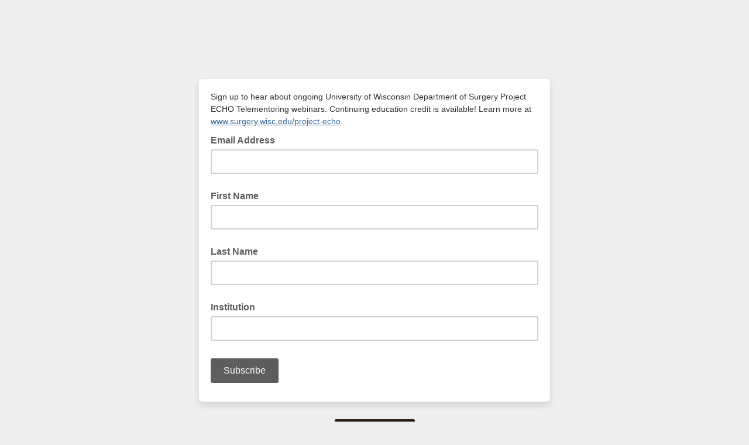

--- FILE ---
content_type: application/javascript
request_url: https://wisc.us17.list-manage.com/ZHPxWZP_8LKp30uXD0gI4bZf/upYtVQrpVXrt2Gk5/XAIeck4jRgo/DzZTbW/F4U1wB
body_size: 174641
content:
(function(){if(typeof Array.prototype.entries!=='function'){Object.defineProperty(Array.prototype,'entries',{value:function(){var index=0;const array=this;return {next:function(){if(index<array.length){return {value:[index,array[index++]],done:false};}else{return {done:true};}},[Symbol.iterator]:function(){return this;}};},writable:true,configurable:true});}}());(function(){kg();Lxv();ldv();var f7=function(){return fY.apply(this,[NL,arguments]);};var f4=function(hK,QY){return hK+QY;};var Jx=function vx(Qd,tG){'use strict';var v7=vx;switch(Qd){case UD:{var SV=tG[pp];var A4;ZQ.push(lI);return A4=US[I7()[gA(L1)](cR,gd,lZ(lZ([])),gT)][I7()[gA(gV)].apply(null,[bR,LI,L7,RM])](SV)[vR()[NQ(z0)].call(null,AR,GZ,md,Cd,UR,lZ(lZ({})))](function(tx){return SV[tx];})[OK],ZQ.pop(),A4;}break;case Vf:{ZQ.push(BK);throw new (US[qF()[LM(R7)](YZ,L7)])(HR()[AA(rF)](YT,gV,WI,nT,RG));}break;case Rr:{ZQ.push(rd);var K4=function(V0){return vx.apply(this,[gX,arguments]);};var JR=[I7()[gA(PV)].call(null,EQ,M4,MY,kR),t4()[vT(sF)](Bx,BK)];var kM=JR[vR()[NQ(z0)](AR,GZ,R7,sx,ZZ,qR)](function(NG){ZQ.push(Ld);var C7=K4(NG);if(lZ(lZ(C7))&&lZ(lZ(C7[I7()[gA(rZ)](XV,L7,DF,jV)]))&&lZ(lZ(C7[I7()[gA(rZ)](XV,S0,z0,jV)][kG(typeof t4()[vT(W4)],'undefined')?t4()[vT(CG)](gT,Zx):t4()[vT(qR)](Dd,ZZ)]))){C7=C7[I7()[gA(rZ)](XV,WA,lZ({}),jV)][mY(typeof t4()[vT(CT)],f4('',[][[]]))?t4()[vT(qR)](hF,ZR):t4()[vT(CG)](gT,Zx)]();var PT=f4(mY(C7[kG(typeof HR()[AA(CT)],f4(kG(typeof I7()[gA(zx)],'undefined')?I7()[gA(zx)].apply(null,[dp,gV,lZ(lZ([])),bY]):I7()[gA(Pd)](X4,rF,R7,BK),[][[]]))?HR()[AA(nd)](zx,CT,XG,WR,md):HR()[AA(zx)](AY,qR,JV,z4,QV)](IZ()[bx(k7)](lQ,z0,OM,r1)),fd(O0)),NM(US[I7()[gA(xA)](GF,lZ(lZ({})),S0,YF)](VK(C7[HR()[AA(nd)](zx,xA,XG,WR,cM)](I7()[gA(S1)](lA,CT,Yw,YT)),fd(O0))),O0));var X9;return ZQ.pop(),X9=PT,X9;}else{var Lz;return Lz=I7()[gA(pq)](bK,Qh,rb,S0),ZQ.pop(),Lz;}ZQ.pop();});var K2;return K2=kM[mY(typeof fm()[dH(Om)],f4([],[][[]]))?fm()[dH(Bx)].apply(null,[gm,Qt,R9,xb]):fm()[dH(O0)].call(null,Sm,A3,qc,xA)](I7()[gA(zx)](tQ,S1,mj,bY)),ZQ.pop(),K2;}break;case If:{var Rc=tG[pp];ZQ.push(fj);if(US[I7()[gA(Ht)].apply(null,[PZ,lZ(lZ({})),lZ(OK),bj])][t4()[vT(W4)](O0,nc)](Rc)){var sJ;return ZQ.pop(),sJ=Rc,sJ;}ZQ.pop();}break;case AW:{ZQ.push(zN);var Nw=US[t4()[vT(Mj)](Cw,bZ)][qF()[LM(fH)].apply(null,[wI,zJ])]?O0:OK;var Rw=US[t4()[vT(Mj)](Cw,bZ)][t4()[vT(nT)](Qm,sq)]?O0:OK;var rE=US[t4()[vT(Mj)](Cw,bZ)][qF()[LM(AJ)].apply(null,[D7,IN])]?O0:kh[Pd];var vz=US[t4()[vT(Mj)](Cw,bZ)][IZ()[bx(Cj)](Vq,AU,SH,Cq)]?O0:OK;var Z5=US[t4()[vT(Mj)](Cw,bZ)][IZ()[bx(Kq)](A3,Dd,Zz,T7)]?O0:OK;var nt=US[t4()[vT(Mj)].call(null,Cw,bZ)][HR()[AA(q9)](R7,QV,Xc,OK,Qh)]?O0:OK;var Gc=US[t4()[vT(Mj)](Cw,bZ)][qF()[LM(WH)](V4,JE)]?O0:OK;var mh=US[kG(typeof t4()[vT(BN)],f4('',[][[]]))?t4()[vT(Mj)](Cw,bZ):t4()[vT(qR)](Bq,jh)][mY(typeof I7()[gA(mq)],f4([],[][[]]))?I7()[gA(Pd)](YT,A3,mj,A2):I7()[gA(Fw)](qj,lZ(lZ(O0)),AR,bz)]?O0:OK;var Dw=US[t4()[vT(Mj)].call(null,Cw,bZ)][mY(typeof I7()[gA(S1)],f4('',[][[]]))?I7()[gA(Pd)].apply(null,[Gw,QE,L1,Fb]):I7()[gA(xz)](fj,MY,lZ(lZ([])),O9)]?O0:OK;var dz=US[kG(typeof vR()[NQ(L1)],'undefined')?vR()[NQ(R2)](Pd,Q9,lZ(OK),bh,Mj,jj):vR()[NQ(AR)](Pt,Lh,Bx,pq,c9,Ht)][I7()[gA(O0)](x9,GE,S0,rb)].bind?kh[Om]:OK;var nN=US[t4()[vT(Mj)].apply(null,[Cw,bZ])][fm()[dH(Kz)](c9,QV,Ab,pU)]?PL[fm()[dH(z0)].apply(null,[PH,AR,Xb,Vq])]():PL[I7()[gA(Wc)](W2,md,Kz,gj)]();var pJ=US[t4()[vT(Mj)](Cw,bZ)][I7()[gA(wj)].call(null,lY,lZ(lZ(O0)),xb,ct)]?O0:OK;var N9;var Ft;try{var z3=ZQ.length;var V3=lZ(mC);N9=US[mY(typeof t4()[vT(bj)],'undefined')?t4()[vT(qR)].call(null,k3,X4):t4()[vT(Mj)](Cw,bZ)][t4()[vT(g3)](Q5,XR)]?O0:OK;}catch(dc){ZQ.splice(O3(z3,O0),Infinity,zN);N9=OK;}try{var N3=ZQ.length;var sh=lZ(mC);Ft=US[t4()[vT(Mj)].call(null,Cw,bZ)][kG(typeof IZ()[bx(Zt)],f4('',[][[]]))?IZ()[bx(x2)].call(null,FH,Dd,Ht,tK):IZ()[bx(Om)](AR,zx,vU,Zh)]?O0:kh[Pd];}catch(E2){ZQ.splice(O3(N3,O0),Infinity,zN);Ft=kh[Pd];}var ht;return ZQ.pop(),ht=f4(f4(f4(f4(f4(f4(f4(f4(f4(f4(f4(f4(f4(Nw,NM(Rw,O0)),NM(rE,Om)),NM(vz,kh[Yb])),NM(Z5,A3)),NM(nt,kh[mj])),NM(Gc,QV)),NM(mh,kh[kb])),NM(N9,Pd)),NM(Ft,Mj)),NM(Dw,Zz)),NM(dz,rb)),NM(nN,kh[Wc])),NM(pJ,kh[wz])),ht;}break;case xO:{ZQ.push(sE);var Dz=qF()[LM(rZ)](zw,AR);var TJ=lZ(lZ(pp));try{var Uq=ZQ.length;var It=lZ(mC);var gt=PL[I7()[gA(Wc)](M9,Rh,C5,gj)]();try{var Ow=US[vR()[NQ(R2)](Pd,Q9,Sj,bq,Ht,mj)][kG(typeof I7()[gA(A3)],f4([],[][[]]))?I7()[gA(O0)](m5,rF,R7,rb):I7()[gA(Pd)](BE,gj,qR,xE)][t4()[vT(CG)].call(null,gT,f3)];US[I7()[gA(L1)].call(null,C2,M4,t5,gT)][t4()[vT(Ht)](Th,LH)](Ow)[t4()[vT(CG)](gT,f3)]();}catch(sw){ZQ.splice(O3(Uq,O0),Infinity,sE);if(sw[t4()[vT(NE)](S0,QT)]&&mY(typeof sw[t4()[vT(NE)](S0,QT)],mY(typeof t4()[vT(Qh)],'undefined')?t4()[vT(qR)](Ec,D5):t4()[vT(L1)](t5,KN))){sw[t4()[vT(NE)].apply(null,[S0,QT])][IZ()[bx(ZZ)](gj,rZ,G9,v3)](mY(typeof I7()[gA(sF)],f4([],[][[]]))?I7()[gA(Pd)](l9,AR,w2,O2):I7()[gA(YT)].apply(null,[Tt,wz,md,Qm]))[IZ()[bx(CG)].call(null,GZ,qz,xH,B4)](function(CN){ZQ.push(Ew);if(CN[mY(typeof t4()[vT(t5)],f4('',[][[]]))?t4()[vT(qR)](hU,rZ):t4()[vT(kJ)].call(null,Yq,xY)](fm()[dH(ZZ)](ct,CT,YN,LE))){TJ=lZ(lZ(mC));}if(CN[t4()[vT(kJ)](Yq,xY)](qF()[LM(bE)].call(null,vQ,bE))){gt++;}ZQ.pop();});}}Dz=mY(gt,A3)||TJ?t4()[vT(A3)](gV,Wt):IZ()[bx(QV)](CT,rb,EN,Ez);}catch(RN){ZQ.splice(O3(Uq,O0),Infinity,sE);Dz=qF()[LM(CT)](Vm,Q5);}var Qw;return ZQ.pop(),Qw=Dz,Qw;}break;case Ov:{var RH=tG[pp];ZQ.push(kb);var q5=I7()[gA(zx)](Az,SH,xb,bY);var m2=I7()[gA(hE)](cz,lZ(lZ({})),lZ(lZ(OK)),Jz);var lN=OK;var Eq=RH[t4()[vT(ZH)](x5,tm)]();while(hH(lN,Eq[t4()[vT(OK)](w1,tw)])){if(S5(m2[HR()[AA(nd)](zx,R2,G3,WR,xA)](Eq[qF()[LM(A3)](O1,x5)](lN)),OK)||S5(m2[HR()[AA(nd)].apply(null,[zx,LE,G3,WR,CT])](Eq[kG(typeof qF()[LM(k7)],f4([],[][[]]))?qF()[LM(A3)](O1,x5):qF()[LM(rb)].call(null,L2,Tw)](f4(lN,O0))),kh[Pd])){q5+=O0;}else{q5+=OK;}lN=f4(lN,Om);}var tE;return ZQ.pop(),tE=q5,tE;}break;case AS:{var ZJ=tG[pp];var sN=tG[mC];ZQ.push(zH);if(VN(sN,null)||VK(sN,ZJ[mY(typeof t4()[vT(mz)],f4('',[][[]]))?t4()[vT(qR)].apply(null,[Pc,bq]):t4()[vT(OK)].call(null,w1,p1)]))sN=ZJ[t4()[vT(OK)].apply(null,[w1,p1])];for(var tU=OK,jt=new (US[I7()[gA(Ht)].call(null,pF,lZ(lZ({})),W3,bj)])(sN);hH(tU,sN);tU++)jt[tU]=ZJ[tU];var pm;return ZQ.pop(),pm=jt,pm;}break;case HX:{var Jw;var wm;ZQ.push(Oc);var Gh;for(Jw=PL[I7()[gA(Wc)].call(null,AZ,NJ,Yb,gj)]();hH(Jw,tG[t4()[vT(OK)].apply(null,[w1,W1])]);Jw+=O0){Gh=tG[Jw];}wm=Gh[qF()[LM(Fw)](Z4,kJ)]();if(US[t4()[vT(Mj)].apply(null,[Cw,xQ])].bmak[WE()[kj(Wc)](KU,Zz,HJ,sE,L1)][wm]){US[mY(typeof t4()[vT(L1)],'undefined')?t4()[vT(qR)].call(null,Nt,j3):t4()[vT(Mj)].apply(null,[Cw,xQ])].bmak[kG(typeof WE()[kj(mj)],f4(I7()[gA(zx)](vk,th,X5,bY),[][[]]))?WE()[kj(Wc)](KU,R2,zm,sE,L1):WE()[kj(rb)](O0,lq,lQ,cz,lc)][wm].apply(US[t4()[vT(Mj)](Cw,xQ)].bmak[WE()[kj(Wc)](KU,lZ(O0),GE,sE,L1)],Gh);}ZQ.pop();}break;case mr:{ZQ.push(k9);var lJ=qE;var pw=mY(typeof I7()[gA(Yc)],f4('',[][[]]))?I7()[gA(Pd)].call(null,T2,GZ,m1,rj):I7()[gA(zx)](U7,gV,W4,bY);for(var tt=OK;hH(tt,lJ);tt++){pw+=zj()[vw(L1)].call(null,QV,IN,MU,gV);lJ++;}ZQ.pop();}break;case vv:{ZQ.push(gE);try{var Im=ZQ.length;var q2=lZ([]);var NN=kh[Pd];var xt=US[I7()[gA(L1)].apply(null,[BA,Mw,lZ({}),gT])][I7()[gA(Th)](wI,lZ(OK),Xm,x2)](US[t4()[vT(zx)](R7,fz)],IZ()[bx(RM)].call(null,zx,Q5,QE,X7));if(xt){NN++;if(xt[qF()[LM(c9)].call(null,ZY,L1)]){xt=xt[qF()[LM(c9)](ZY,L1)];NN+=f4(NM(xt[kG(typeof t4()[vT(NE)],f4('',[][[]]))?t4()[vT(OK)](w1,tM):t4()[vT(qR)](JU,zh)]&&mY(xt[t4()[vT(OK)](w1,tM)],O0),O0),NM(xt[mY(typeof zj()[vw(rF)],f4([],[][[]]))?zj()[vw(Pd)](JN,Hm,T9,C5):zj()[vw(O0)].call(null,A3,Oz,O2,nd)]&&mY(xt[zj()[vw(O0)].call(null,A3,Oz,O2,cM)],IZ()[bx(RM)].apply(null,[lZ(lZ(OK)),Xm,QE,X7])),PL[qF()[LM(Vh)].call(null,lT,lE)]()));}}var gc;return gc=NN[t4()[vT(CG)](gT,bZ)](),ZQ.pop(),gc;}catch(CU){ZQ.splice(O3(Im,O0),Infinity,gE);var Wq;return Wq=I7()[gA(pq)](I1,lZ(lZ({})),Mj,S0),ZQ.pop(),Wq;}ZQ.pop();}break;case Rf:{var HU=tG[pp];ZQ.push(Cz);if(mY([IZ()[bx(pq)].call(null,xb,O0,gj,cT),I7()[gA(Qm)](JT,Rm,lq,Y5),qF()[LM(Oz)].call(null,xK,nm)][HR()[AA(nd)](zx,RG,U1,WR,OK)](HU[WE()[kj(qR)](S3,lZ(lZ({})),Vq,z9,QV)][qF()[LM(NJ)](Yd,Om)]),fd(O0))){ZQ.pop();return;}US[kG(typeof t4()[vT(Kz)],'undefined')?t4()[vT(Vh)](nT,H7):t4()[vT(qR)].apply(null,[Bj,Gm])](function(){ZQ.push(Ut);var Wz=lZ(mC);try{var EU=ZQ.length;var Bb=lZ(lZ(pp));if(lZ(Wz)&&HU[WE()[kj(qR)](Xh,L1,EN,z9,QV)]&&(HU[WE()[kj(qR)](Xh,xb,X5,z9,QV)][t4()[vT(cJ)].apply(null,[l5,bT])](I7()[gA(WH)].apply(null,[mR,W4,RG,Vq]))||HU[WE()[kj(qR)].apply(null,[Xh,Bx,qz,z9,QV])][t4()[vT(cJ)](l5,bT)](kG(typeof t4()[vT(Hc)],'undefined')?t4()[vT(TN)](BN,FF):t4()[vT(qR)](q3,kR)))){Wz=lZ(lZ({}));}}catch(Jt){ZQ.splice(O3(EU,O0),Infinity,Ut);HU[WE()[kj(qR)].apply(null,[Xh,kH,gV,z9,QV])][I7()[gA(wN)].apply(null,[AG,ZZ,CT,Hw])](new (US[qF()[LM(U9)].apply(null,[sK,q1])])(vR()[NQ(lq)].apply(null,[zx,s5,Lw,Lq,nd,A3]),sU(wP,[kG(typeof HR()[AA(Zz)],f4(I7()[gA(zx)](qr,OK,R2,bY),[][[]]))?HR()[AA(ZZ)](zx,Wc,x9,Yc,R2):HR()[AA(zx)].apply(null,[l3,X5,G9,km,mH]),lZ(lZ({})),fm()[dH(EN)](Tz,Zz,EH,gT),lZ([]),qF()[LM(zJ)](vN,mt),lZ(lZ({}))])));}if(lZ(Wz)&&mY(HU[qF()[LM(OU)](x1,U2)],mY(typeof t4()[vT(mz)],f4([],[][[]]))?t4()[vT(qR)](tH,rw):t4()[vT(DH)](NJ,LV))){Wz=lZ(lZ({}));}if(Wz){HU[kG(typeof WE()[kj(Ht)],f4(I7()[gA(zx)].call(null,qr,mj,W4,bY),[][[]]))?WE()[kj(qR)](Xh,EN,Hm,z9,QV):WE()[kj(rb)](Q3,r3,rb,Rq,Nt)][I7()[gA(wN)].apply(null,[AG,kR,AU,Hw])](new (US[qF()[LM(U9)].call(null,sK,q1)])(qF()[LM(ct)].call(null,F5,l3),sU(wP,[HR()[AA(ZZ)].call(null,zx,pq,x9,Yc,z0),lZ(lZ({})),fm()[dH(EN)](Tz,Zz,EH,Xm),lZ(mC),kG(typeof qF()[LM(Bx)],f4('',[][[]]))?qF()[LM(zJ)].call(null,vN,mt):qF()[LM(rb)](bJ,SH),lZ(pp)])));}ZQ.pop();},kh[Pd]);ZQ.pop();}break;case qL:{ZQ.push(rw);var Zw=D9(qF()[LM(k7)].call(null,QH,jj),US[t4()[vT(Mj)](Cw,X0)])||VK(US[qF()[LM(C5)](k9,LI)][t4()[vT(x5)](rb,gK)],OK)||VK(US[qF()[LM(C5)](k9,LI)][fm()[dH(gT)](gd,Lw,f9,qR)],OK);var j2=US[t4()[vT(Mj)](Cw,X0)][zj()[vw(rF)](Zz,km,f9,HJ)](I7()[gA(Lj)].call(null,kI,t5,SH,l5))[t4()[vT(cJ)].apply(null,[l5,cV])];var Kc=US[t4()[vT(Mj)].apply(null,[Cw,X0])][zj()[vw(rF)](Zz,km,f9,MY)](IZ()[bx(JH)].apply(null,[mj,Zz,z0,lG]))[t4()[vT(cJ)].call(null,l5,cV)];var r9=US[kG(typeof t4()[vT(C5)],f4([],[][[]]))?t4()[vT(Mj)](Cw,X0):t4()[vT(qR)].call(null,VE,gT)][zj()[vw(rF)](Zz,km,f9,LE)](qF()[LM(Kw)].apply(null,[Gd,Yb]))[mY(typeof t4()[vT(MY)],f4('',[][[]]))?t4()[vT(qR)](gN,UE):t4()[vT(cJ)](l5,cV)];var ON;return ON=I7()[gA(zx)].apply(null,[g4,z0,CT,bY])[mY(typeof fm()[dH(QV)],'undefined')?fm()[dH(Bx)](FE,Dm,pH,kR):fm()[dH(A3)](l3,QV,nj,Qh)](Zw?kG(typeof t4()[vT(qz)],'undefined')?t4()[vT(A3)](gV,tZ):t4()[vT(qR)](g9,l2):IZ()[bx(QV)].call(null,Hm,gj,EN,DJ),qF()[LM(Hm)].call(null,Td,Rh))[fm()[dH(A3)](l3,QV,nj,xb)](j2?t4()[vT(A3)](gV,tZ):IZ()[bx(QV)].apply(null,[w2,jV,EN,DJ]),qF()[LM(Hm)](Td,Rh))[fm()[dH(A3)].call(null,l3,QV,nj,O0)](Kc?t4()[vT(A3)].apply(null,[gV,tZ]):IZ()[bx(QV)].apply(null,[rF,AU,EN,DJ]),qF()[LM(Hm)](Td,Rh))[fm()[dH(A3)].call(null,l3,QV,nj,jj)](r9?t4()[vT(A3)](gV,tZ):IZ()[bx(QV)].call(null,Hm,R7,EN,DJ)),ZQ.pop(),ON;}break;case nB:{var Am=tG[pp];var d9=tG[mC];ZQ.push(s9);var C9=VN(null,Am)?null:lh(qF()[LM(L1)].call(null,gC,Wc),typeof US[IZ()[bx(L1)](NJ,lZ(lZ({})),x2,bH)])&&Am[US[IZ()[bx(L1)](jj,lZ(lZ([])),x2,bH)][IZ()[bx(kb)](RG,Om,G3,sz)]]||Am[I7()[gA(kb)].apply(null,[S9,SH,Yb,gd])];if(lh(null,C9)){var zz,s2,Aw,lt,LN=[],Pb=lZ(kh[Pd]),sj=lZ(O0);try{var jN=ZQ.length;var ft=lZ({});if(Aw=(C9=C9.call(Am))[WE()[kj(Zz)].apply(null,[XE,pU,m1,Qh,A3])],mY(OK,d9)){if(kG(US[I7()[gA(L1)].call(null,T9,z0,UR,gT)](C9),C9)){ft=lZ(lZ({}));return;}Pb=lZ(kh[Om]);}else for(;lZ(Pb=(zz=Aw.call(C9))[qF()[LM(t5)](vq,Yw)])&&(LN[t4()[vT(QV)].apply(null,[zx,gw])](zz[kG(typeof qF()[LM(QV)],f4([],[][[]]))?qF()[LM(c9)](SJ,L1):qF()[LM(rb)].call(null,JV,kw)]),kG(LN[mY(typeof t4()[vT(lE)],f4([],[][[]]))?t4()[vT(qR)](tJ,dq):t4()[vT(OK)].apply(null,[w1,BI])],d9));Pb=lZ(OK));}catch(w3){sj=lZ(OK),s2=w3;}finally{ZQ.splice(O3(jN,O0),Infinity,s9);try{var XU=ZQ.length;var dj=lZ(lZ(pp));if(lZ(Pb)&&lh(null,C9[mY(typeof I7()[gA(q9)],f4([],[][[]]))?I7()[gA(Pd)].call(null,I2,mH,R2,V2):I7()[gA(S1)].apply(null,[I2,S1,Lw,YT])])&&(lt=C9[I7()[gA(S1)](I2,Yw,Mj,YT)](),kG(US[I7()[gA(L1)].call(null,T9,ZZ,lZ(lZ([])),gT)](lt),lt))){dj=lZ(lZ(mC));return;}}finally{ZQ.splice(O3(XU,O0),Infinity,s9);if(dj){ZQ.pop();}if(sj)throw s2;}if(ft){ZQ.pop();}}var k2;return ZQ.pop(),k2=LN,k2;}ZQ.pop();}break;case gX:{var V0=tG[pp];ZQ.push(Yj);var X3;return X3=US[I7()[gA(L1)].apply(null,[xQ,QE,mj,gT])][I7()[gA(Th)](XR,DF,Rh,x2)](US[qF()[LM(C5)].call(null,hm,LI)][IZ()[bx(w2)](S1,lZ({}),Vq,rU)],V0),ZQ.pop(),X3;}break;case Og:{ZQ.push(Nh);throw new (US[qF()[LM(R7)].call(null,WK,L7)])(HR()[AA(rF)](YT,zm,I9,nT,Qh));}break;case Sl:{ZQ.push(bR);if(lZ(D9(IZ()[bx(Oj)].apply(null,[lZ(lZ(O0)),lZ([]),SN,Wm]),US[qF()[LM(C5)].call(null,Xh,LI)]))){var n2;return ZQ.pop(),n2=null,n2;}var qJ=US[qF()[LM(C5)].call(null,Xh,LI)][IZ()[bx(Oj)].apply(null,[Yb,WA,SN,Wm])];var D2=qJ[kG(typeof vR()[NQ(rZ)],'undefined')?vR()[NQ(gT)](L1,OM,Ht,WN,Lw,W3):vR()[NQ(AR)](Kb,nz,Sj,p3,th,pU)];var lm=qJ[qF()[LM(sF)](HN,DF)];var hw=qJ[IZ()[bx(EN)](GE,Hm,bj,NI)];var rt;return rt=[D2,mY(lm,OK)?OK:VK(lm,OK)?fd(O0):fd(kh[Lw]),hw||qF()[LM(Kj)](Nj,ZH)],ZQ.pop(),rt;}break;case sW:{var z5=tG[pp];ZQ.push(x5);var rH=z5[vR()[NQ(z0)](AR,GZ,lZ([]),YF,z0,rb)](function(SV){return vx.apply(this,[UD,arguments]);});var M5;return M5=rH[fm()[dH(O0)](Sm,A3,O9,Yt)](qF()[LM(Hm)](Ew,Rh)),ZQ.pop(),M5;}break;case JD:{var U5=tG[pp];ZQ.push(KJ);if(US[I7()[gA(Ht)](MF,A3,zx,bj)][t4()[vT(W4)].apply(null,[O0,sZ])](U5)){var kU;return ZQ.pop(),kU=U5,kU;}ZQ.pop();}break;case mC:{ZQ.push(Bc);if(lZ(US[t4()[vT(Mj)](Cw,Kd)][IZ()[bx(AH)](Om,R2,LI,Z3)])){var Mq=mY(typeof US[t4()[vT(Mj)](Cw,Kd)][mY(typeof IZ()[bx(lQ)],f4([],[][[]]))?IZ()[bx(Om)].apply(null,[ZZ,Yw,kE,H9]):IZ()[bx(xH)](Rm,J9,rb,lF)],kG(typeof qF()[LM(lE)],'undefined')?qF()[LM(L1)](vV,Wc):qF()[LM(rb)](Xq,TH))?t4()[vT(A3)](gV,Vx):fm()[dH(CT)](SU,Om,GU,c9);var gb;return ZQ.pop(),gb=Mq,gb;}var GN;return GN=kG(typeof I7()[gA(qR)],f4([],[][[]]))?I7()[gA(pq)].apply(null,[Z1,lZ(O0),Om,S0]):I7()[gA(Pd)].call(null,pE,CT,Bx,jE),ZQ.pop(),GN;}break;case OL:{var UN={};var Jm={};ZQ.push(Nj);try{var Qb=ZQ.length;var Fm=lZ({});var Zj=new (US[qF()[LM(jz)](A9,rZ)])(kh[Pd],OK)[kG(typeof t4()[vT(ct)],'undefined')?t4()[vT(th)](Qt,EE):t4()[vT(qR)].call(null,Cm,ww)](kG(typeof qF()[LM(Sj)],f4('',[][[]]))?qF()[LM(cJ)].call(null,Rd,S1):qF()[LM(rb)].apply(null,[Uj,Jh]));var fw=Zj[I7()[gA(JH)].call(null,rD,rZ,gV,sF)](I7()[gA(G9)].apply(null,[Dm,S1,mj,wz]));var O5=Zj[I7()[gA(k7)](s7,pU,pq,Th)](fw[t4()[vT(cM)].call(null,Ww,LJ)]);var qw=Zj[kG(typeof I7()[gA(DH)],'undefined')?I7()[gA(k7)](s7,lZ(lZ({})),S0,Th):I7()[gA(Pd)].call(null,zx,xb,lQ,Sm)](fw[mY(typeof t4()[vT(mj)],f4([],[][[]]))?t4()[vT(qR)].call(null,Gb,Qm):t4()[vT(pU)](Mj,KT)]);UN=sU(wP,[I7()[gA(JE)].call(null,w5,lZ([]),gj,xH),O5,I7()[gA(R5)].call(null,dZ,nd,Pd,jh),qw]);var jc=new (US[mY(typeof qF()[LM(Mj)],f4([],[][[]]))?qF()[LM(rb)](Iw,Yb):qF()[LM(jz)](A9,rZ)])(OK,kh[Pd])[t4()[vT(th)](Qt,EE)](I7()[gA(PU)](m3,Lw,rF,wN));var PE=jc[I7()[gA(JH)](rD,hN,gT,sF)](I7()[gA(G9)](Dm,mH,SH,wz));var hz=jc[I7()[gA(k7)].apply(null,[s7,UR,z0,Th])](PE[t4()[vT(cM)].apply(null,[Ww,LJ])]);var Mt=jc[I7()[gA(k7)](s7,LI,z0,Th)](PE[t4()[vT(pU)].call(null,Mj,KT)]);Jm=sU(wP,[I7()[gA(ZU)](mm,L1,NJ,RG),hz,qF()[LM(Jz)].apply(null,[EE,G3]),Mt]);}finally{ZQ.splice(O3(Qb,O0),Infinity,Nj);var Sq;return Sq=sU(wP,[HR()[AA(RG)].call(null,Mj,lZ({}),zc,SE,xA),UN[mY(typeof I7()[gA(Kw)],f4('',[][[]]))?I7()[gA(Pd)].call(null,nE,lZ(lZ({})),GZ,Dt):I7()[gA(JE)](w5,ZZ,gd,xH)]||null,vR()[NQ(RG)].apply(null,[rb,Tw,S0,zc,gd,rZ]),UN[I7()[gA(R5)](dZ,HJ,W4,jh)]||null,WE()[kj(lq)](zc,NJ,cM,Vh,Zz),Jm[I7()[gA(ZU)].apply(null,[mm,L1,kb,RG])]||null,kG(typeof t4()[vT(FH)],'undefined')?t4()[vT(G9)].apply(null,[GE,K5]):t4()[vT(qR)](CE,B5),Jm[qF()[LM(Jz)].apply(null,[EE,G3])]||null]),ZQ.pop(),Sq;}ZQ.pop();}break;case XC:{ZQ.push(J5);var dw=kG(typeof I7()[gA(W3)],f4([],[][[]]))?I7()[gA(pq)].call(null,wZ,kH,L1,S0):I7()[gA(Pd)](th,w2,lZ(lZ(O0)),L2);try{var Vw=ZQ.length;var qh=lZ([]);dw=kG(typeof US[qF()[LM(G9)](J7,l5)],qF()[LM(L1)](xG,Wc))?t4()[vT(A3)].apply(null,[gV,XA]):IZ()[bx(QV)].call(null,lZ(lZ(O0)),pU,EN,Xh);}catch(lj){ZQ.splice(O3(Vw,O0),Infinity,J5);dw=qF()[LM(CT)].call(null,Q2,Q5);}var F9;return ZQ.pop(),F9=dw,F9;}break;case GL:{ZQ.push(k3);US[t4()[vT(Vh)].apply(null,[nT,MW])](function(){return vx.apply(this,[mr,arguments]);},B2);ZQ.pop();}break;case hP:{ZQ.push(gm);var jw=kG(typeof I7()[gA(WA)],f4([],[][[]]))?I7()[gA(pq)](tH,c9,QE,S0):I7()[gA(Pd)].call(null,cz,MY,X5,nj);try{var c5=ZQ.length;var Fz=lZ(lZ(pp));jw=kG(typeof US[I7()[gA(Hc)].apply(null,[Ph,lZ(OK),gV,OM])],qF()[LM(L1)](vd,Wc))?mY(typeof t4()[vT(Ib)],f4('',[][[]]))?t4()[vT(qR)].call(null,jz,Mc):t4()[vT(A3)](gV,TM):IZ()[bx(QV)](S1,M4,EN,b3);}catch(Ym){ZQ.splice(O3(c5,O0),Infinity,gm);jw=qF()[LM(CT)](Wm,Q5);}var Y9;return ZQ.pop(),Y9=jw,Y9;}break;case hC:{ZQ.push(bU);var Xw=I7()[gA(pq)].call(null,OQ,EN,lZ(lZ(OK)),S0);try{var ZE=ZQ.length;var cE=lZ({});Xw=US[IZ()[bx(bE)].apply(null,[Ht,hN,kJ,zd])][I7()[gA(O0)].apply(null,[EY,lZ(lZ({})),lZ(lZ([])),rb])][kG(typeof qF()[LM(Hm)],f4('',[][[]]))?qF()[LM(Lw)](Dm,nd):qF()[LM(rb)](Nt,g3)](qF()[LM(JH)](TF,DH))?t4()[vT(A3)].call(null,gV,T7):IZ()[bx(QV)](nd,Yb,EN,lb);}catch(w9){ZQ.splice(O3(ZE,O0),Infinity,bU);Xw=qF()[LM(CT)](Et,Q5);}var b1;return ZQ.pop(),b1=Xw,b1;}break;case xf:{var Wh=tG[pp];var Ic=tG[mC];ZQ.push(w5);var vj=VN(null,Wh)?null:lh(qF()[LM(L1)](T0,Wc),typeof US[IZ()[bx(L1)](Qh,ZZ,x2,pM)])&&Wh[US[IZ()[bx(L1)](Oq,Yh,x2,pM)][IZ()[bx(kb)].call(null,O0,RG,G3,RF)]]||Wh[I7()[gA(kb)].apply(null,[F2,lZ({}),w2,gd])];if(lh(null,vj)){var Dc,hh,Db,EJ,J2=[],YU=lZ(OK),wc=lZ(kh[Om]);try{var Uc=ZQ.length;var bc=lZ(mC);if(Db=(vj=vj.call(Wh))[WE()[kj(Zz)].call(null,Ih,q9,Rh,Qh,A3)],mY(OK,Ic)){if(kG(US[kG(typeof I7()[gA(ZZ)],f4([],[][[]]))?I7()[gA(L1)](E0,m1,lZ({}),gT):I7()[gA(Pd)](zq,Yb,qR,Qz)](vj),vj)){bc=lZ(pp);return;}YU=lZ(O0);}else for(;lZ(YU=(Dc=Db.call(vj))[qF()[LM(t5)](AI,Yw)])&&(J2[t4()[vT(QV)](zx,RJ)](Dc[qF()[LM(c9)](Ec,L1)]),kG(J2[t4()[vT(OK)](w1,mK)],Ic));YU=lZ(OK));}catch(vc){wc=lZ(OK),hh=vc;}finally{ZQ.splice(O3(Uc,O0),Infinity,w5);try{var Cc=ZQ.length;var kt=lZ({});if(lZ(YU)&&lh(null,vj[mY(typeof I7()[gA(FH)],'undefined')?I7()[gA(Pd)](Ww,Wc,Hm,r2):I7()[gA(S1)](XT,Zz,L1,YT)])&&(EJ=vj[I7()[gA(S1)](XT,lZ(lZ({})),lZ(OK),YT)](),kG(US[kG(typeof I7()[gA(A3)],f4('',[][[]]))?I7()[gA(L1)].call(null,E0,Sj,HJ,gT):I7()[gA(Pd)].apply(null,[jz,mj,J9,Tm])](EJ),EJ))){kt=lZ(lZ([]));return;}}finally{ZQ.splice(O3(Cc,O0),Infinity,w5);if(kt){ZQ.pop();}if(wc)throw hh;}if(bc){ZQ.pop();}}var WU;return ZQ.pop(),WU=J2,WU;}ZQ.pop();}break;case Mk:{var V9=tG[pp];return V9;}break;case DW:{ZQ.push(lH);try{var LU=ZQ.length;var D3=lZ(lZ(pp));var pj=f4(f4(f4(f4(f4(f4(f4(f4(f4(f4(f4(f4(f4(f4(f4(f4(f4(f4(f4(f4(f4(f4(f4(f4(US[kG(typeof I7()[gA(Lw)],'undefined')?I7()[gA(xA)].call(null,mV,LI,M4,YF):I7()[gA(Pd)](Y3,nd,lZ(OK),tq)](US[qF()[LM(C5)].call(null,DM,LI)][IZ()[bx(qm)].apply(null,[QV,lZ(lZ([])),jj,Zx])]),NM(US[I7()[gA(xA)](mV,lq,r3,YF)](US[qF()[LM(C5)](DM,LI)][qF()[LM(qE)](LF,Dd)]),O0)),NM(US[I7()[gA(xA)](mV,lZ(lZ([])),pq,YF)](US[qF()[LM(C5)](DM,LI)][t4()[vT(Sm)].apply(null,[CT,tq])]),kh[Lw])),NM(US[I7()[gA(xA)](mV,Rh,hN,YF)](US[qF()[LM(C5)].call(null,DM,LI)][t4()[vT(Oj)].apply(null,[zt,pT])]),kh[Yb])),NM(US[I7()[gA(xA)].apply(null,[mV,Yw,m1,YF])](US[I7()[gA(Zz)].apply(null,[FA,J9,lZ(OK),cJ])][zj()[vw(Yt)](A3,sE,C3,W4)]),A3)),NM(US[I7()[gA(xA)](mV,GE,lZ(lZ(O0)),YF)](US[qF()[LM(C5)].call(null,DM,LI)][I7()[gA(JJ)].call(null,GI,lq,lZ(lZ(O0)),wj)]),Bx)),NM(US[mY(typeof I7()[gA(G9)],'undefined')?I7()[gA(Pd)](UR,CT,kb,Jq):I7()[gA(xA)](mV,W3,kb,YF)](US[qF()[LM(C5)](DM,LI)][t4()[vT(x2)](W3,IT)]),QV)),NM(US[I7()[gA(xA)](mV,J9,zt,YF)](US[qF()[LM(C5)](DM,LI)][I7()[gA(Kw)](dS,wz,Xm,Yc)]),zx)),NM(US[I7()[gA(xA)](mV,lZ([]),FH,YF)](US[qF()[LM(C5)](DM,LI)][mY(typeof qF()[LM(Hw)],f4([],[][[]]))?qF()[LM(rb)](ZU,Rj):qF()[LM(lQ)].call(null,BT,Pz)]),Pd)),NM(US[kG(typeof I7()[gA(s5)],'undefined')?I7()[gA(xA)](mV,HJ,lZ(lZ(O0)),YF):I7()[gA(Pd)](nh,lZ([]),WA,Uw)](US[qF()[LM(C5)](DM,LI)][t4()[vT(Aj)](Om,bT)]),Mj)),NM(US[kG(typeof I7()[gA(LE)],f4([],[][[]]))?I7()[gA(xA)].apply(null,[mV,Zz,W4,YF]):I7()[gA(Pd)].call(null,gT,R7,hN,vm)](US[qF()[LM(C5)](DM,LI)][mY(typeof I7()[gA(q1)],f4('',[][[]]))?I7()[gA(Pd)].apply(null,[KU,lZ(lZ({})),lZ(OK),G2]):I7()[gA(l5)](sK,th,lZ(lZ(O0)),G3)]),kh[RG])),NM(US[kG(typeof I7()[gA(sE)],'undefined')?I7()[gA(xA)].call(null,mV,zt,lZ([]),YF):I7()[gA(Pd)].apply(null,[Qc,mH,lZ(lZ([])),JH])](US[qF()[LM(C5)](DM,LI)][qF()[LM(S2)](lK,gV)]),PL[IZ()[bx(Jj)](J9,lZ(lZ({})),kH,pG)]())),NM(US[I7()[gA(xA)](mV,rZ,pq,YF)](US[qF()[LM(C5)](DM,LI)][mY(typeof I7()[gA(CT)],f4([],[][[]]))?I7()[gA(Pd)](xh,PV,Wc,xU):I7()[gA(AJ)](Ux,L1,mj,xh)]),Ht)),NM(US[mY(typeof I7()[gA(cj)],'undefined')?I7()[gA(Pd)](L5,QE,Yw,bw):I7()[gA(xA)].call(null,mV,r3,lZ(O0),YF)](US[qF()[LM(C5)](DM,LI)][mY(typeof I7()[gA(kR)],f4('',[][[]]))?I7()[gA(Pd)](Zc,lZ(O0),lZ(OK),Vm):I7()[gA(O9)](kT,lZ([]),gj,Yh)]),L1)),NM(US[I7()[gA(xA)](mV,w2,jj,YF)](US[kG(typeof qF()[LM(mz)],f4('',[][[]]))?qF()[LM(C5)].apply(null,[DM,LI]):qF()[LM(rb)](Lj,AR)][qF()[LM(sE)](w7,Fq)]),c9)),NM(US[I7()[gA(xA)](mV,lZ([]),zm,YF)](US[qF()[LM(C5)](DM,LI)][I7()[gA(Nq)].apply(null,[Xd,LI,lZ(OK),Bx])]),rZ)),NM(US[I7()[gA(xA)](mV,r3,lZ(O0),YF)](US[kG(typeof qF()[LM(AJ)],'undefined')?qF()[LM(C5)](DM,LI):qF()[LM(rb)].call(null,xc,TE)][I7()[gA(PH)](x1,Qh,lZ(lZ(OK)),z0)]),Lw)),NM(US[I7()[gA(xA)](mV,pU,lZ(OK),YF)](US[mY(typeof qF()[LM(xz)],f4('',[][[]]))?qF()[LM(rb)](E9,F3):qF()[LM(C5)](DM,LI)][IZ()[bx(Hw)].apply(null,[AU,lZ(OK),g3,B1])]),R7)),NM(US[I7()[gA(xA)](mV,W3,Sj,YF)](US[qF()[LM(C5)](DM,LI)][I7()[gA(YF)].apply(null,[nY,Zz,Dd,CG])]),kh[R7])),NM(US[I7()[gA(xA)].call(null,mV,FH,md,YF)](US[qF()[LM(C5)].apply(null,[DM,LI])][t4()[vT(LI)](Hw,VV)]),kh[nd])),NM(US[I7()[gA(xA)](mV,lZ(lZ(O0)),lZ(lZ([])),YF)](US[qF()[LM(C5)](DM,LI)][t4()[vT(bj)](z0,TK)]),CT)),NM(US[I7()[gA(xA)](mV,mH,OK,YF)](US[kG(typeof qF()[LM(Ww)],f4('',[][[]]))?qF()[LM(C5)](DM,LI):qF()[LM(rb)](xA,vE)][WE()[kj(S1)](tw,Om,CT,Rm,R7)]),R2)),NM(US[I7()[gA(xA)].call(null,mV,lZ(lZ(O0)),rZ,YF)](US[qF()[LM(C5)](DM,LI)][I7()[gA(gN)].apply(null,[FT,q9,r3,Iz])]),z0)),NM(US[I7()[gA(xA)].apply(null,[mV,rb,m1,YF])](US[HR()[AA(OK)](QV,lZ(lZ(OK)),nE,bj,CG)][I7()[gA(Mj)](HF,lZ(O0),nd,Q5)]),kh[CG])),NM(US[I7()[gA(xA)](mV,lZ({}),Q5,YF)](US[I7()[gA(Zz)](FA,hN,R7,cJ)][I7()[gA(Um)](m0,S1,Yt,fN)]),kh[rF]));var fq;return ZQ.pop(),fq=pj,fq;}catch(s3){ZQ.splice(O3(LU,O0),Infinity,lH);var n9;return ZQ.pop(),n9=OK,n9;}ZQ.pop();}break;case VD:{var wt=tG[pp];var pb=tG[mC];ZQ.push(pE);if(VN(pb,null)||VK(pb,wt[kG(typeof t4()[vT(c9)],f4([],[][[]]))?t4()[vT(OK)](w1,Bp):t4()[vT(qR)].call(null,XG,ZZ)]))pb=wt[t4()[vT(OK)].call(null,w1,Bp)];for(var Ah=PL[I7()[gA(Wc)](QM,lZ({}),rb,gj)](),h9=new (US[I7()[gA(Ht)](AF,Lw,lQ,bj)])(pb);hH(Ah,pb);Ah++)h9[Ah]=wt[Ah];var bt;return ZQ.pop(),bt=h9,bt;}break;}};var Bm=function(hJ){return US["Math"]["floor"](US["Math"]["random"]()*hJ["length"]);};var XN=function Y2(DN,Fc){'use strict';var Tj=Y2;switch(DN){case NL:{var z2=Fc[pp];var Mz;ZQ.push(Q5);return Mz=z2&&VN(I7()[gA(CT)](fj,lZ(OK),Yt,QE),typeof US[IZ()[bx(L1)].apply(null,[Mw,jj,x2,c1])])&&mY(z2[qF()[LM(OK)](bz,Zh)],US[IZ()[bx(L1)](M4,FH,x2,c1)])&&kG(z2,US[IZ()[bx(L1)](lZ(OK),lQ,x2,c1)][I7()[gA(O0)].call(null,mN,WA,cM,rb)])?I7()[gA(Yb)](wh,X5,lZ(O0),YH):typeof z2,ZQ.pop(),Mz;}break;case Pr:{var fU=Fc[pp];return typeof fU;}break;case lP:{var Gt=Fc[pp];var Bw=Fc[mC];var W9=Fc[Nl];ZQ.push(PJ);Gt[Bw]=W9[qF()[LM(c9)](HF,L1)];ZQ.pop();}break;case zW:{var Km=Fc[pp];var At=Fc[mC];var cN=Fc[Nl];return Km[At]=cN;}break;case Ul:{var Jc=Fc[pp];var p5=Fc[mC];var UU=Fc[Nl];ZQ.push(G5);try{var jH=ZQ.length;var QU=lZ({});var M3;return M3=sU(wP,[IZ()[bx(EN)](UR,DF,bj,D7),kG(typeof t4()[vT(mq)],'undefined')?t4()[vT(mH)](zm,ZY):t4()[vT(qR)].apply(null,[NU,DE]),IZ()[bx(Yt)](w2,Vq,xA,hR),Jc.call(p5,UU)]),ZQ.pop(),M3;}catch(Qq){ZQ.splice(O3(jH,O0),Infinity,G5);var Bz;return Bz=sU(wP,[IZ()[bx(EN)](kR,AR,bj,D7),IZ()[bx(S1)].apply(null,[lZ(lZ(OK)),lZ(lZ([])),Kz,d0]),IZ()[bx(Yt)](QE,M4,xA,hR),Qq]),ZQ.pop(),Bz;}ZQ.pop();}break;case I:{return this;}break;case Sl:{var YE=Fc[pp];var fh;ZQ.push(tN);return fh=sU(wP,[I7()[gA(DF)](J7,t5,lZ([]),Oz),YE]),ZQ.pop(),fh;}break;case JP:{return this;}break;case ID:{return this;}break;case LL:{ZQ.push(S2);var lU;return lU=IZ()[bx(Rh)](R7,z0,Cw,Nz),ZQ.pop(),lU;}break;case mC:{var Lt=Fc[pp];ZQ.push(hj);var st=US[I7()[gA(L1)](QR,lZ(lZ({})),jj,gT)](Lt);var g2=[];for(var qU in st)g2[t4()[vT(QV)](zx,T3)](qU);g2[HR()[AA(Ht)].call(null,zx,Qh,cz,CJ,m1)]();var H2;return H2=function IJ(){ZQ.push(WI);for(;g2[t4()[vT(OK)](w1,jT)];){var VH=g2[I7()[gA(Kz)].apply(null,[K7,Oq,Yh,xA])]();if(D9(VH,st)){var T5;return IJ[qF()[LM(c9)](MA,L1)]=VH,IJ[qF()[LM(t5)](Kx,Yw)]=lZ(O0),ZQ.pop(),T5=IJ,T5;}}IJ[qF()[LM(t5)].apply(null,[Kx,Yw])]=lZ(OK);var V5;return ZQ.pop(),V5=IJ,V5;},ZQ.pop(),H2;}break;case HO:{ZQ.push(Xb);this[qF()[LM(t5)].call(null,rT,Yw)]=lZ(OK);var jq=this[qF()[LM(Rm)].apply(null,[F2,GZ])][OK][mY(typeof t4()[vT(mz)],'undefined')?t4()[vT(qR)](GH,hq):t4()[vT(Yt)](md,PK)];if(mY(mY(typeof IZ()[bx(Yw)],'undefined')?IZ()[bx(Om)].call(null,xA,Dd,C3,zN):IZ()[bx(S1)].call(null,lZ({}),S1,Kz,j4),jq[IZ()[bx(EN)].apply(null,[Zz,qR,bj,g9])]))throw jq[IZ()[bx(Yt)].call(null,LE,Hm,xA,CI)];var gJ;return gJ=this[mY(typeof IZ()[bx(gT)],'undefined')?IZ()[bx(Om)](X5,lZ(lZ(OK)),SU,Vz):IZ()[bx(gV)](xA,md,zJ,Cv)],ZQ.pop(),gJ;}break;case FP:{var Ij=Fc[pp];ZQ.push(JV);var M2;return M2=Ij&&VN(I7()[gA(CT)].call(null,LT,rF,zx,QE),typeof US[IZ()[bx(L1)].apply(null,[lZ(O0),md,x2,RK])])&&mY(Ij[qF()[LM(OK)](lz,Zh)],US[IZ()[bx(L1)].call(null,cM,AU,x2,RK)])&&kG(Ij,US[mY(typeof IZ()[bx(Rh)],f4([],[][[]]))?IZ()[bx(Om)](zx,Wc,bU,PJ):IZ()[bx(L1)](q9,Rh,x2,RK)][mY(typeof I7()[gA(Om)],f4('',[][[]]))?I7()[gA(Pd)](Dm,lZ(O0),lZ([]),Fh):I7()[gA(O0)].apply(null,[Dt,jV,AU,rb])])?I7()[gA(Yb)](KR,Lw,QV,YH):typeof Ij,ZQ.pop(),M2;}break;case xO:{var K9=Fc[pp];return typeof K9;}break;case Zf:{var gz=Fc[pp];var NH=Fc[mC];var Z2=Fc[Nl];ZQ.push(Cw);gz[NH]=Z2[qF()[LM(c9)](zN,L1)];ZQ.pop();}break;case bf:{var U3=Fc[pp];var b5=Fc[mC];var Gz=Fc[Nl];return U3[b5]=Gz;}break;case B:{var cH=Fc[pp];var Pq=Fc[mC];var g5=Fc[Nl];ZQ.push(sq);try{var KH=ZQ.length;var cq=lZ({});var Vb;return Vb=sU(wP,[IZ()[bx(EN)].call(null,lZ(O0),rZ,bj,wT),t4()[vT(mH)](zm,FZ),mY(typeof IZ()[bx(qt)],f4([],[][[]]))?IZ()[bx(Om)](md,EN,BJ,pz):IZ()[bx(Yt)].apply(null,[PV,Mj,xA,pR]),cH.call(Pq,g5)]),ZQ.pop(),Vb;}catch(ph){ZQ.splice(O3(KH,O0),Infinity,sq);var Wj;return Wj=sU(wP,[IZ()[bx(EN)].call(null,qz,Om,bj,wT),IZ()[bx(S1)](c9,lZ(lZ(OK)),Kz,JF),IZ()[bx(Yt)].apply(null,[Hm,md,xA,pR]),ph]),ZQ.pop(),Wj;}ZQ.pop();}break;case Og:{return this;}break;case jf:{var K3=Fc[pp];var bN;ZQ.push(Ut);return bN=sU(wP,[kG(typeof I7()[gA(RM)],f4([],[][[]]))?I7()[gA(DF)](QZ,w2,Mj,Oz):I7()[gA(Pd)].apply(null,[Lm,GE,HJ,nw]),K3]),ZQ.pop(),bN;}break;case xW:{return this;}break;case ND:{return this;}break;case zl:{var Fj;ZQ.push(DJ);return Fj=IZ()[bx(Rh)](OK,lZ(lZ({})),Cw,O4),ZQ.pop(),Fj;}break;case jX:{var PN=Fc[pp];ZQ.push(CE);var xJ=US[mY(typeof I7()[gA(Kz)],f4('',[][[]]))?I7()[gA(Pd)].apply(null,[nH,Om,Xm,Ec]):I7()[gA(L1)](g7,lZ(lZ(OK)),CT,gT)](PN);var QN=[];for(var Pm in xJ)QN[t4()[vT(QV)].call(null,zx,dU)](Pm);QN[HR()[AA(Ht)].call(null,zx,R7,XJ,CJ,Hm)]();var RU;return RU=function Zq(){ZQ.push(nz);for(;QN[t4()[vT(OK)](w1,TF)];){var p2=QN[I7()[gA(Kz)].apply(null,[SR,LI,lZ(lZ(O0)),xA])]();if(D9(p2,xJ)){var Nc;return Zq[qF()[LM(c9)](pG,L1)]=p2,Zq[mY(typeof qF()[LM(LE)],'undefined')?qF()[LM(rb)](j9,Mb):qF()[LM(t5)](v4,Yw)]=lZ(kh[Om]),ZQ.pop(),Nc=Zq,Nc;}}Zq[qF()[LM(t5)](v4,Yw)]=lZ(kh[Pd]);var mU;return ZQ.pop(),mU=Zq,mU;},ZQ.pop(),RU;}break;case CP:{ZQ.push(WN);this[qF()[LM(t5)](xT,Yw)]=lZ(OK);var Wb=this[qF()[LM(Rm)].call(null,nw,GZ)][OK][t4()[vT(Yt)].call(null,md,jI)];if(mY(mY(typeof IZ()[bx(th)],f4('',[][[]]))?IZ()[bx(Om)](lZ(lZ(O0)),lQ,Dq,Tz):IZ()[bx(S1)](LI,q9,Kz,mM),Wb[IZ()[bx(EN)](Rh,W3,bj,GY)]))throw Wb[IZ()[bx(Yt)](t5,Yt,xA,Ix)];var FU;return FU=this[IZ()[bx(gV)].apply(null,[lZ([]),lZ(lZ(O0)),zJ,HY])],ZQ.pop(),FU;}break;case Fv:{var VU=Fc[pp];var wJ=Fc[mC];ZQ.push(Kj);var TU;var FN;var rh;var BU;var kz=WE()[kj(O0)].apply(null,[Cj,R2,Rh,dJ,O0]);var Oh=VU[IZ()[bx(ZZ)](lZ(O0),WA,G9,kN)](kz);for(BU=OK;hH(BU,Oh[t4()[vT(OK)](w1,cT)]);BU++){TU=HH(xj(rc(wJ,Pd),kh[A3]),Oh[t4()[vT(OK)].call(null,w1,cT)]);wJ*=PL[I7()[gA(rF)](EQ,lZ({}),A3,lq)]();wJ&=kh[Mj];wJ+=PL[I7()[gA(RG)](C2,GZ,Wc,mH)]();wJ&=kh[zx];FN=HH(xj(rc(wJ,Pd),kh[A3]),Oh[kG(typeof t4()[vT(R7)],'undefined')?t4()[vT(OK)](w1,cT):t4()[vT(qR)](Em,Lc)]);wJ*=kh[Bx];wJ&=kh[Mj];wJ+=kh[QV];wJ&=PL[t4()[vT(CT)].call(null,xb,I5)]();rh=Oh[TU];Oh[TU]=Oh[FN];Oh[FN]=rh;}var N2;return N2=Oh[fm()[dH(O0)](Sm,A3,m9,xb)](kz),ZQ.pop(),N2;}break;case zr:{var gH=Fc[pp];ZQ.push(IE);if(kG(typeof gH,t4()[vT(L1)](t5,EH))){var UJ;return UJ=mY(typeof I7()[gA(rF)],'undefined')?I7()[gA(Pd)](H5,R2,Rh,GH):I7()[gA(zx)].call(null,dS,t5,lZ(O0),bY),ZQ.pop(),UJ;}var zU;return zU=gH[WE()[kj(rZ)](DU,LE,S1,jh,zx)](new (US[kG(typeof qF()[LM(Yb)],f4('',[][[]]))?qF()[LM(SH)](IE,M4):qF()[LM(rb)].call(null,W5,Gm)])(t4()[vT(t5)].apply(null,[RM,wI]),t4()[vT(zt)].call(null,n1,P3)),mY(typeof t4()[vT(O0)],f4([],[][[]]))?t4()[vT(qR)](j5,H5):t4()[vT(w2)](CJ,LV))[WE()[kj(rZ)].call(null,DU,Sj,Mw,jh,zx)](new (US[qF()[LM(SH)](IE,M4)])(qF()[LM(gd)].apply(null,[hG,f2]),t4()[vT(zt)](n1,P3)),mY(typeof I7()[gA(Yb)],f4('',[][[]]))?I7()[gA(Pd)](Xb,rF,kb,fb):I7()[gA(Oq)](wx,QE,lQ,ZU))[WE()[kj(rZ)].apply(null,[DU,EN,kH,jh,zx])](new (US[qF()[LM(SH)](IE,M4)])(t4()[vT(Rh)](PV,Ac),mY(typeof t4()[vT(zm)],'undefined')?t4()[vT(qR)].apply(null,[MJ,m3]):t4()[vT(zt)](n1,P3)),IZ()[bx(Kz)](lZ([]),Bx,t5,kI))[WE()[kj(rZ)](DU,mH,m1,jh,zx)](new (US[kG(typeof qF()[LM(Bx)],f4('',[][[]]))?qF()[LM(SH)].call(null,IE,M4):qF()[LM(rb)].call(null,R3,OJ)])(t4()[vT(gV)].apply(null,[Tz,gh]),t4()[vT(zt)].apply(null,[n1,P3])),mY(typeof I7()[gA(Rm)],'undefined')?I7()[gA(Pd)].apply(null,[Lc,lq,rZ,mm]):I7()[gA(nJ)](PF,zx,mj,U9))[WE()[kj(rZ)].apply(null,[DU,r3,R7,jh,zx])](new (US[qF()[LM(SH)](IE,M4)])(mY(typeof zj()[vw(zx)],'undefined')?zj()[vw(Pd)](Oq,wq,z9,gj):zj()[vw(Zz)](A3,[gd,AR],MN,SH),t4()[vT(zt)](n1,P3)),qF()[LM(kH)].call(null,pZ,cJ))[WE()[kj(rZ)](DU,gd,Sj,jh,zx)](new (US[qF()[LM(SH)].apply(null,[IE,M4])])(mY(typeof t4()[vT(lq)],'undefined')?t4()[vT(qR)](n5,L9):t4()[vT(Kz)].call(null,Pz,Td),t4()[vT(zt)](n1,P3)),qF()[LM(Yw)](cU,OK))[WE()[kj(rZ)].call(null,DU,AU,Sj,jh,zx)](new (US[qF()[LM(SH)](IE,M4)])(mY(typeof qF()[LM(nJ)],'undefined')?qF()[LM(rb)](k7,Hq):qF()[LM(Xm)](xw,kH),kG(typeof t4()[vT(zx)],f4('',[][[]]))?t4()[vT(zt)].apply(null,[n1,P3]):t4()[vT(qR)].call(null,d5,V2)),t4()[vT(Vq)](S1,ZN))[WE()[kj(rZ)](DU,CG,Sj,jh,zx)](new (US[qF()[LM(SH)](IE,M4)])(kG(typeof zj()[vw(zx)],f4(I7()[gA(zx)](dS,Oq,r3,bY),[][[]]))?zj()[vw(Ht)].call(null,QV,F3,MN,HJ):zj()[vw(Pd)](Rz,OJ,Nt,gT),t4()[vT(zt)](n1,P3)),qF()[LM(m1)].apply(null,[xN,HJ]))[t4()[vT(Wc)](R2,N1)](OK,kJ),ZQ.pop(),zU;}break;case lv:{var Xt=Fc[pp];var lw=Fc[mC];var P5;ZQ.push(Kt);return P5=f4(US[I7()[gA(Zz)].call(null,Y1,L1,SH,cJ)][t4()[vT(Rm)](rF,CQ)](sH(US[kG(typeof I7()[gA(SH)],f4('',[][[]]))?I7()[gA(Zz)](Y1,th,Hm,cJ):I7()[gA(Pd)](qt,A3,J9,cw)][mY(typeof zj()[vw(A3)],'undefined')?zj()[vw(Pd)].call(null,Vt,X2,zh,qR):zj()[vw(L1)](QV,IN,L9,UR)](),f4(O3(lw,Xt),O0))),Xt),ZQ.pop(),P5;}break;case hf:{var Mh=Fc[pp];ZQ.push(Sc);var Xz=new (US[qF()[LM(kR)].call(null,KF,Hw)])();var IH=Xz[kG(typeof I7()[gA(AR)],f4('',[][[]]))?I7()[gA(Xm)](C4,S1,Yb,lE):I7()[gA(Pd)].apply(null,[Uh,CT,lZ({}),bm])](Mh);var fJ=I7()[gA(zx)](mI,jj,SH,bY);IH[IZ()[bx(CG)](c9,lZ(lZ(O0)),xH,SY)](function(P9){ZQ.push(Pw);fJ+=US[qF()[LM(Bx)](dx,EN)][IZ()[bx(rF)].apply(null,[pq,Bx,Rm,Hh])](P9);ZQ.pop();});var rm;return rm=US[IZ()[bx(CT)].call(null,Zz,mj,S1,mE)](fJ),ZQ.pop(),rm;}break;case zD:{ZQ.push(ME);var Iq;return Iq=US[zj()[vw(Lw)].apply(null,[Pd,OK,vt,Yt])][mY(typeof I7()[gA(CG)],'undefined')?I7()[gA(Pd)](Hj,M4,lZ(lZ({})),B9):I7()[gA(m1)].apply(null,[wG,mH,gd,qt])],ZQ.pop(),Iq;}break;case Jk:{var Gj;ZQ.push(th);return Gj=new (US[kG(typeof t4()[vT(Xm)],'undefined')?t4()[vT(Oq)].call(null,jz,Qm):t4()[vT(qR)](kH,Ej)])()[t4()[vT(nJ)].apply(null,[cj,Gm])](),ZQ.pop(),Gj;}break;}};var XH=function(){return fY.apply(this,[XC,arguments]);};var sH=function(zE,Sb){return zE*Sb;};var wU=function(){return ["\x6c\x65\x6e\x67\x74\x68","\x41\x72\x72\x61\x79","\x63\x6f\x6e\x73\x74\x72\x75\x63\x74\x6f\x72","\x6e\x75\x6d\x62\x65\x72"];};var b9=function(c3,pN){return c3^pN;};var sU=function B3(qq,dN){var j1=B3;do{switch(qq){case vW:{qq+=ff;Tc(KC,[]);fY(NL,[Qj()]);Tc(xB,[]);db=Tc(Tg,[]);fY(ff,[Qj()]);r5=Tc(jB,[]);Tc(KS,[]);Tc(Hv,[Qj()]);}break;case q:{qq=dg;var Vj={};ZQ.push(F5);Hz[qF()[LM(Zz)](rk,S2)]=Dj;Hz[qF()[LM(Ht)](dF,YT)]=Vj;}break;case sg:{for(var Nm=kh[Om];hH(Nm,dN[t4()[vT(OK)].apply(null,[w1,GJ])]);Nm++){var St=dN[Nm];if(kG(St,null)&&kG(St,undefined)){for(var n3 in St){if(US[I7()[gA(L1)](P2,lZ(lZ(OK)),t5,gT)][I7()[gA(O0)](CH,lZ({}),wz,rb)][qF()[LM(Lw)].call(null,R5,nd)].call(St,n3)){KE[n3]=St[n3];}}}}qq+=D;}break;case HP:{qq=RX;ZQ.pop();}break;case xB:{qq=RX;(function(){return B3.apply(this,[tf,arguments]);}());ZQ.pop();}break;case D:{(function(Vc,f5){return fY.apply(this,[Ep,arguments]);}(['jN3','kNWkWr3NW78QQQQQQ','r73Wc','kNVNrrc','VcVVrQ38QQQQQQ','NQkV','crQQ','kQWr','jrcVk','k','7','Q','V','jQQ','j','jr','jQ','kNWkWr3NWr','jQQQQ','WWW','N','VrN','NQjr','c','r','cQQQ','j8kc','jj','j8Vj','V37','crQQQQQ'],EN));kh=fY(bS,[['kQW78QQQQQQ','k','j','V','r77c78QQQQQQ','r73Wc','kNVNrrc','VcVVrQ38QQQQQQ','Q','kNWkWr3NW78QQQQQQ','VVVVVVV','jkrWNNj','cN','jQNk','VjWN','cN3rV','N','jV','jW','NQ','j3','Nj','NN','Nk','jQ','37','N7','jNc','jQQQ','cQQQ','jQQj','kWWW','NWWW','jQQQQ','NQQQ','r','WWWWWW','j83c','N8jj','7','c','3','3r','j8r3','j8kc','Nc','jN','jc','j8Vj','W','jk','NQj','crQQQQQ','ccc','NjrQQQQQ','jjj','j7'],lZ(lZ(OK))]);qq+=UL;ML=function tGXgrAHDvp(){pc();W9();k();function UM(){return NW.apply(this,[qk,arguments]);}function S9(){this["Zq"]^=this["Zq"]>>>13;this.kk=s;}function Gq(){return fj.apply(this,[Yc,arguments]);}function Hd(){this["zt"]++;this.kk=zd;}function YT(){return ZW.apply(this,[JP,arguments]);}function Uq(){return ZW.apply(this,[cT,arguments]);}function Tc(){return MW.apply(this,[Qw,arguments]);}var jc;function Pd(){return fj.apply(this,[qk,arguments]);}function C(){return AK.apply(this,[SI,arguments]);}function B8(Ej){return dw()[Ej];}function vM(){return NW.apply(this,[HM,arguments]);}function dm(){return dJ.apply(this,[WW,arguments]);}var Qq;var Gw;function s(){this["Zq"]=(this["Zq"]&0xffff)*0xc2b2ae35+(((this["Zq"]>>>16)*0xc2b2ae35&0xffff)<<16)&0xffffffff;this.kk=xq;}var Vq;function w9(){if([10,13,32].includes(this["sw"]))this.kk=zd;else this.kk=g9;}function Tw(){this["Lt"]=(this["Zq"]&0xffff)*5+(((this["Zq"]>>>16)*5&0xffff)<<16)&0xffffffff;this.kk=Dd;}function nt(K8,FT){var JT={K8:K8,Zq:FT,zt:0,b9:0,kk:ft};while(!JT.kk());return JT["Zq"]>>>0;}function ZP(){return dJ.apply(this,[JP,arguments]);}function xw(x,UK){return x%UK;}function nm(){if(this["b9"]<I8(this["K8"]))this.kk=ft;else this.kk=BP;}var pI;var zM;function gt(){return dJ.apply(this,[wd,arguments]);}function jP(){return fj.apply(this,[Zt,arguments]);}function pk(){return fj.apply(this,[mJ,arguments]);}function xc(){return ["K$\x07w=fy","-[/",":3\tM!S\vWE\b\x3f&\r1\b\b0[NQ\x00\bv$1M#","1!C>:\"6w0A`~n!URMp","h","g",""];}function Yj(){return NW.apply(this,[rt,arguments]);}function I9(){return NW.apply(this,[FW,arguments]);}function xP(){return Yd.apply(this,[Qw,arguments]);}function bJ(){return fj.apply(this,[v,arguments]);}function cd(){return dJ.apply(this,[Yc,arguments]);}function pq(Ek){return dw()[Ek];}function sd(Kj,NJ){return Kj==NJ;}function AP(){return NW.apply(this,[lP,arguments]);}function IW(DW,qq){return DW>>qq;}function Cd(){return NW.apply(this,[J,arguments]);}function Hw(qM,qP){return qM+qP;}function CJ(){return wt(`${j9()[T9(dI)]}`,";",Jt());}function Td(YJ,j8){return YJ>=j8;}function j9(){var vw=new Object();j9=function(){return vw;};return vw;}function zw(){return ["~4:w3Q;t5iLaqYy%\\zH*oQ\x3fH-\x408","\nUE6$","\r\rk9\f","OPM0>9]","[N2$%","\'^i;$"];}var H9,Yc,lP,Pj,rd,FW,SI,Sm,s8,rw,Mq;function Xw(){this["Zq"]=(this["Zq"]&0xffff)*0x85ebca6b+(((this["Zq"]>>>16)*0x85ebca6b&0xffff)<<16)&0xffffffff;this.kk=S9;}var LP;function Dq(xW,Bq){return xW!=Bq;}var gd;var wK;function T9(nW){return dw()[nW];}function gw(sj,Nw){return sj>Nw;}var c8;function fq(){return OT(`${j9()[T9(dI)]}`,CJ()+1);}function nd(bI,Gk){return bI<<Gk;}function fj(Yw,R8){var Rk=fj;switch(Yw){case t8:{var z=R8[H9];z[z[Uk](bc)]=function(){var L9=this[Xq]();var IK=this[Xq]();var LW=this[Xq]();var Kc=this[xj]();var Nq=[];for(var rc=l8;xI(rc,LW);++rc){switch(this[WI].pop()){case l8:Nq.push(this[xj]());break;case Ft:var Qm=this[xj]();for(var ct of Qm.reverse()){Nq.push(ct);}break;default:throw new Error(hT()[pq(zT)].call(null,ZT,EJ(U8)));}}var r9=Kc.apply(this[zT].m,Nq.reverse());L9&&this[WI].push(this[L8](r9));};fj(Zt,[z]);}break;case Rd:{var cw=R8[H9];cw[cw[Uk](cI)]=function(){this[WI].push(P(this[xj](),this[xj]()));};fj(Fj,[cw]);}break;case Zt:{var I=R8[H9];I[I[Uk](XK)]=function(){var wM=this[Xq]();var bm=I[m8]();if(this[xj](wM)){this[TM](qJ.d,bm);}};fj(Yc,[I]);}break;case mJ:{var kt=R8[H9];kt[kt[Uk](dc)]=function(){this[kM](this[WI].pop(),this[xj](),this[Xq]());};fj(Sm,[kt]);}break;case v:{var UP=R8[H9];UP[UP[Uk](Pt)]=function(){this[WI].push(kK(this[xj](),this[xj]()));};fj(lP,[UP]);}break;case Sm:{var Vc=R8[H9];Vc[Vc[Uk](E9)]=function(){var xt=this[Xq]();var Sw=this[WI].pop();var lT=this[WI].pop();var LI=this[WI].pop();var v8=this[XK][qJ.d];this[TM](qJ.d,Sw);try{this[vt]();}catch(gc){this[WI].push(this[L8](gc));this[TM](qJ.d,lT);this[vt]();}finally{this[TM](qJ.d,LI);this[vt]();this[TM](qJ.d,v8);}};fj(v,[Vc]);}break;case lP:{var R=R8[H9];R[R[Uk](Ok)]=function(){tj.call(this[cP]);};fj(qk,[R]);}break;case Fj:{var bq=R8[H9];bq[bq[Uk](Zm)]=function(){var hJ=this[WI].pop();var Pq=this[Xq]();if(Dq(typeof hJ,j9()[T9(dI)].apply(null,[EJ(OI),HI,Ft]))){throw hT()[pq(Nt)].call(null,VI,x9);}if(gw(Pq,Ft)){hJ.m++;return;}this[WI].push(new Proxy(hJ,{get(Bc,P9,Zd){if(Pq){return ++Bc.m;}return Bc.m++;}}));};NW(rt,[bq]);}break;case qk:{var lj=R8[H9];lj[lj[Uk](hP)]=function(){this[WI].push(Yk(this[xj](),this[xj]()));};fj(Rd,[lj]);}break;case Yc:{var IP=R8[H9];IP[IP[Uk](CT)]=function(){this[WI].push(Gm(this[xj](),this[xj]()));};fj(mJ,[IP]);}break;}}function hT(){var Yq={};hT=function(){return Yq;};return Yq;}function kq(Ct){return dw()[Ct];}function Yd(wj,fT){var HK=Yd;switch(wj){case p9:{var BT=fT[H9];var L=fT[Mq];var gk=fT[Yc];var CK=jc[VI];var fJ=Hw([],[]);var Ud=jc[L];var Om=Gm(Ud.length,Ft);if(Td(Om,l8)){do{var UW=xw(Hw(Hw(Om,BT),r()),CK.length);var Tq=kP(Ud,Om);var wc=kP(CK,UW);fJ+=Yd(OJ,[M8(jd(YK(Tq),wc),jd(YK(wc),Tq))]);Om--;}while(Td(Om,l8));}return l(EM,[fJ]);}break;case OJ:{var Tj=fT[H9];if(TP(Tj,Fw)){return pI[Et[dI]][Et[Ft]](Tj);}else{Tj-=g8;return pI[Et[dI]][Et[Ft]][Et[l8]](null,[Hw(IW(Tj,rT),jw),Hw(xw(Tj,Nd),Lq)]);}}break;case tM:{var wI=fT[H9];Vq(wI[l8]);var GW=l8;if(xI(GW,wI.length)){do{Dt()[wI[GW]]=function(){var lm=wI[GW];return function(G9,rk,IT){var G8=kW(EW,rk,IT);Dt()[lm]=function(){return G8;};return G8;};}();++GW;}while(xI(GW,wI.length));}}break;case Nm:{var VP=fT[H9];var RT=fT[Mq];var n8=fT[Yc];var XP=Gw[l8];var Ww=Hw([],[]);var qW=Gw[n8];var OK=Gm(qW.length,Ft);while(Td(OK,l8)){var Jm=xw(Hw(Hw(OK,VP),r()),XP.length);var Ck=kP(qW,OK);var Ad=kP(XP,Jm);Ww+=Yd(OJ,[M8(jd(YK(Ck),Ad),jd(YK(Ad),Ck))]);OK--;}return l(cT,[Ww]);}break;case t8:{var S8=fT[H9];var ZK=fT[Mq];var mj=sP[l8];var Rw=Hw([],[]);var VK=sP[S8];for(var vJ=Gm(VK.length,Ft);Td(vJ,l8);vJ--){var AT=xw(Hw(Hw(vJ,ZK),r()),mj.length);var WJ=kP(VK,vJ);var vc=kP(mj,AT);Rw+=Yd(OJ,[M8(jd(YK(WJ),vc),jd(YK(vc),WJ))]);}return l(HT,[Rw]);}break;case Pj:{var t=fT[H9];jj(t[l8]);var xd=l8;while(xI(xd,t.length)){pW()[t[xd]]=function(){var Bd=t[xd];return function(A9,OW,Ij){var rM=LT.call(null,A9,OW,J8);pW()[Bd]=function(){return rM;};return rM;};}();++xd;}}break;case Qw:{var qT=fT[H9];Fq(qT[l8]);for(var Qk=l8;xI(Qk,qT.length);++Qk){hT()[qT[Qk]]=function(){var VM=qT[Qk];return function(V,Bm){var CP=qI(V,Bm);hT()[VM]=function(){return CP;};return CP;};}();}}break;case Kd:{var sk=fT[H9];bj(sk[l8]);var Kt=l8;while(xI(Kt,sk.length)){Kq()[sk[Kt]]=function(){var Uw=sk[Kt];return function(sK,Qj){var A8=Wk(sK,Qj);Kq()[Uw]=function(){return A8;};return A8;};}();++Kt;}}break;case Yc:{var jK=fT[H9];var Ht=fT[Mq];var XI=Hw([],[]);var qt=xw(Hw(Ht,r()),TK);var tP=Tm[jK];var hq=l8;if(xI(hq,tP.length)){do{var FI=kP(tP,hq);var Dj=kP(qI.Wt,qt++);XI+=Yd(OJ,[M8(jd(YK(FI),Dj),jd(YK(Dj),FI))]);hq++;}while(xI(hq,tP.length));}return XI;}break;case f:{var Vm=fT[H9];qI=function(Dc,Im){return Yd.apply(this,[Yc,arguments]);};return Fq(Vm);}break;}}function nK(){Tm=["\\","\b","ricL\x3fcQp2947","\f_\x3f;&8DE/\x07F.]NFKJGW6B 5$qIH_PZ!\x07S-YJ\\T","Y","!H\\\x07\rG[&}v9!KM\vQ\nsLoL","\x40","\bPO83WW","o[Y+^>4j2AJ\x00I2\fLH}\tH\v"];}function K(){return nt(gj(),657376);}var Et;function fm(){return fj.apply(this,[lP,arguments]);}var tM,Fj,rI,HM,v,nj,Fw,EM,p9,Rq,rt,Dw,dM,BI,t8,qk,f,Rd,XW,l9,Nd,jt,J,OJ,cT,dj,gJ,Fc,Qw,rP,WW,mJ,D9,QM,Kd,NK,Nm,kT,Zt,JP,jw,g8,Lq,hk,wd,lk,HT;0x4fce84b,4185114885;function dJ(Pc,c9){var fk=dJ;switch(Pc){case Yc:{var cW=c9[H9];cW[cW[Uk](M)]=function(){this[WI].push(nd(this[xj](),this[xj]()));};fj(t8,[cW]);}break;case wd:{var wT=c9[H9];wT[wT[Uk](Y)]=function(){var O=this[Xq]();var tq=this[xj]();var GT=this[xj]();var n=this[N](GT,tq);if(Iw(O)){var w8=this;var zc={get(It){w8[zT]=It;return GT;}};this[zT]=new Proxy(this[zT],zc);}this[WI].push(n);};dJ(Yc,[wT]);}break;case jt:{var nw=c9[H9];nw[nw[Uk](qm)]=function(){this[WI]=[];gd.call(this[cP]);this[TM](qJ.d,this[HI].length);};dJ(wd,[nw]);}break;case HT:{var DT=c9[H9];DT[DT[Uk](cP)]=function(){this[WI].push(xI(this[xj](),this[xj]()));};dJ(jt,[DT]);}break;case rw:{var x8=c9[H9];x8[x8[Uk](PT)]=function(){var KI=[];var gq=this[WI].pop();var GJ=Gm(this[WI].length,Ft);for(var RI=l8;xI(RI,gq);++RI){KI.push(this[Sq](this[WI][GJ--]));}this[kM](j9()[T9(VI)].call(null,t9,Nj,VI),KI);};dJ(HT,[x8]);}break;case WW:{var g=c9[H9];g[g[Uk](At)]=function(){var bT=[];var TI=this[Xq]();while(TI--){switch(this[WI].pop()){case l8:bT.push(this[xj]());break;case Ft:var Ec=this[xj]();for(var Xm of Ec){bT.push(Xm);}break;}}this[WI].push(this[T](bT));};dJ(rw,[g]);}break;case NK:{var H=c9[H9];H[H[Uk](SP)]=function(){var DI=this[Xq]();var mt=H[m8]();if(Iw(this[xj](DI))){this[TM](qJ.d,mt);}};dJ(WW,[H]);}break;case JP:{var Wc=c9[H9];Wc[Wc[Uk](fW)]=function(){this[WI].push(this[xj]()&&this[xj]());};dJ(NK,[Wc]);}break;case rP:{var cK=c9[H9];cK[cK[Uk](Xc)]=function(){this[WI].push(tI(this[xj](),this[xj]()));};dJ(JP,[cK]);}break;case hk:{var Gt=c9[H9];Gt[Gt[Uk](sJ)]=function(){this[WI].push(this[m8]());};dJ(rP,[Gt]);}break;}}function X9(){return OT(`${j9()[T9(dI)]}`,0,Jt());}function GM(){return NW.apply(this,[XW,arguments]);}function YK(Hm){return ~Hm;}function Gm(YM,Jq){return YM-Jq;}function M8(U,Md){return U|Md;}function H8(){return Jt()+I8("\x34\x66\x63\x65\x38\x34\x62")+3;}var jj;function OT(a,b,c){return a.substr(b,c);}function d(){OP=["}j_25mccp;^fGvJ~4*#da).Ckd","DYIo(","X","\x07F\t\x405\veAv^<PhNv^CA!7N[`\tF>","O"];}var mq;function Iw(fM){return !fM;}function Bk(){return dJ.apply(this,[rw,arguments]);}function jd(PK,lK){return PK&lK;}function NW(B,kc){var Wd=NW;switch(B){case dM:{var W8=kc[H9];W8[W8[Uk](Nt)]=function(){this[WI].push(Hw(this[xj](),this[xj]()));};AK(l9,[W8]);}break;case l9:{var tw=kc[H9];tw[tw[Uk](ZT)]=function(){this[WI].push(this[ww](this[pK]()));};NW(dM,[tw]);}break;case J:{var Vt=kc[H9];Vt[Vt[Uk](fw)]=function(){this[WI].push(xm(this[xj](),this[xj]()));};NW(l9,[Vt]);}break;case FW:{var KM=kc[H9];KM[KM[Uk](J8)]=function(){var vk=this[Xq]();var vj=this[Xq]();var Uj=this[m8]();var Nc=Hk.call(this[cP]);var cc=this[zT];this[WI].push(function(...Am){var zP=KM[zT];vk?KM[zT]=cc:KM[zT]=KM[L8](this);var pw=Gm(Am.length,vj);KM[qm]=Hw(pw,Ft);while(xI(pw++,l8)){Am.push(undefined);}for(let Lk of Am.reverse()){KM[WI].push(KM[L8](Lk));}wK.call(KM[cP],Nc);var sT=KM[XK][qJ.d];KM[TM](qJ.d,Uj);KM[WI].push(Am.length);KM[vt]();var Z9=KM[xj]();while(gw(--pw,l8)){KM[WI].pop();}KM[TM](qJ.d,sT);KM[zT]=zP;return Z9;});};NW(J,[KM]);}break;case Qw:{var E=kc[H9];E[E[Uk](Hc)]=function(){this[WI].push(this[Xq]());};NW(FW,[E]);}break;case qk:{var Cq=kc[H9];Cq[Cq[Uk](L8)]=function(){zM.call(this[cP]);};NW(Qw,[Cq]);}break;case lP:{var O8=kc[H9];O8[O8[Uk](tT)]=function(){this[WI].push(M8(this[xj](),this[xj]()));};NW(qk,[O8]);}break;case HM:{var kj=kc[H9];kj[kj[Uk](KK)]=function(){this[WI].push(this[HJ]());};NW(lP,[kj]);}break;case XW:{var Tk=kc[H9];Tk[Tk[Uk](Mk)]=function(){this[WI].push(xw(this[xj](),this[xj]()));};NW(HM,[Tk]);}break;case rt:{var HW=kc[H9];HW[HW[Uk](Qd)]=function(){this[TM](qJ.d,this[m8]());};NW(XW,[HW]);}break;}}function xk(){return fj.apply(this,[t8,arguments]);}var Tm;function fd(){return Yd.apply(this,[Nm,arguments]);}var Hk;function Gc(YP){this[WI]=Object.assign(this[WI],YP);}function tI(Uc,Hq){return Uc*Hq;}function EJ(sc){return -sc;}var qI;function k(){Kd=rd+SI*rw,dj=H9+lP*rw,tM=rd+rw,HT=Mq+Pj*rw,f=s8+Yc*rw,XW=rd+lP*rw,Lq=H9+Yc*rw+SI*rw*rw+FW*rw*rw*rw+lP*rw*rw*rw*rw,Fc=lP+Pj*rw,kT=SI+lP*rw,t8=Sm+Yc*rw,BI=Yc+Pj*rw,rI=Mq+rw,jt=Mq+Yc*rw,v=SI+Pj*rw,OJ=Pj+rw,D9=lP+SI*rw,wd=s8+SI*rw,J=Mq+lP*rw,JP=lP+lP*rw,hk=SI+rw,Qw=rd+Pj*rw,Rq=Sm+Pj*rw,p9=Sm+SI*rw,l9=FW+SI*rw,Fj=s8+rw,gJ=s8+lP*rw,WW=Yc+SI*rw,Nm=Sm+lP*rw,Rd=H9+Pj*rw,jw=FW+s8*rw+Yc*rw*rw+lP*rw*rw*rw+lP*rw*rw*rw*rw,rP=Pj+lP*rw,dM=rd+Yc*rw,HM=SI+Yc*rw,NK=Mq+FW*rw,lk=H9+Yc*rw,cT=H9+FW*rw,nj=Yc+lP*rw,Zt=SI+SI*rw,Dw=Sm+rw,Fw=lP+SI*rw+lP*rw*rw+lP*rw*rw*rw+FW*rw*rw*rw*rw,EM=FW+rw,Nd=Pj+Yc*rw+H9*rw*rw+rw*rw*rw,QM=Mq+SI*rw,qk=Pj+Yc*rw,mJ=s8+Pj*rw,rt=Yc+rw,g8=FW+SI*rw+lP*rw*rw+lP*rw*rw*rw+FW*rw*rw*rw*rw;}function Yk(dT,mP){return dT/mP;}function YW(){this["Zq"]^=this["Zq"]>>>16;this.kk=Xw;}var bj;var GP;function Aw(){return ZW.apply(this,[rI,arguments]);}var sP;function dK(){return Yd.apply(this,[Pj,arguments]);}function Fm(){return AK.apply(this,[t8,arguments]);}function wt(a,b,c){return a.indexOf(b,c);}function BP(){this["Zq"]^=this["zt"];this.kk=YW;}function KP(){return ZW.apply(this,[HM,arguments]);}function xm(BW,Od){return BW!==Od;}function AK(jm,f9){var Sj=AK;switch(jm){case jt:{mq=function(T8){this[WI]=[T8[zT].m];};c8=function(rj,fI){return AK.apply(this,[H9,arguments]);};GP=function(wk,AW){return AK.apply(this,[rd,arguments]);};zM=function(){this[WI][this[WI].length]={};};tj=function(){this[WI].pop();};Hk=function(){return [...this[WI]];};wK=function(tK){return AK.apply(this,[tM,arguments]);};gd=function(){this[WI]=[];};Fq=function(){return Nk.apply(this,[kT,arguments]);};Vq=function(){return Nk.apply(this,[rP,arguments]);};jj=function(){return Nk.apply(this,[dj,arguments]);};qI=function(NI,BM){return Nk.apply(this,[nj,arguments]);};bj=function(){return cj.apply(this,[lk,arguments]);};FM=function(){return cj.apply(this,[hk,arguments]);};Qq=function(cM,jJ,QT){return AK.apply(this,[Yc,arguments]);};l(D9,[]);tW();d();Yd.call(this,tM,[dw()]);sP=Gj();Yd.call(this,Kd,[dw()]);Gw=zw();l.call(this,Nm,[dw()]);nK();Yd.call(this,Qw,[dw()]);jc=xc();Yd.call(this,Pj,[dw()]);LP=l(Rq,[['wss','wgQ','PN','wxDD_xxxxxx','wxDs_xxxxxx'],Iw([])]);qJ={d:LP[l8],L:LP[Ft],p:LP[dI]};;hM=class hM {constructor(){this[XK]=[];this[HI]=[];this[WI]=[];this[qm]=l8;MW(kT,[this]);this[hT()[pq(Rc)](Rc,wW)]=Qq;}};return hM;}break;case H9:{var rj=f9[H9];var fI=f9[Mq];return this[WI][Gm(this[WI].length,Ft)][rj]=fI;}break;case rd:{var wk=f9[H9];var AW=f9[Mq];for(var qc of [...this[WI]].reverse()){if(P(wk,qc)){return AW[N](qc,wk);}}throw pW()[kq(Nt)](Qt,dI,ck);}break;case tM:{var tK=f9[H9];if(kK(this[WI].length,l8))this[WI]=Object.assign(this[WI],tK);}break;case Yc:{var cM=f9[H9];var jJ=f9[Mq];var QT=f9[Yc];this[HI]=this[Mc](jJ,QT);this[zT]=this[L8](cM);this[cP]=new mq(this);this[TM](qJ.d,l8);try{while(xI(this[XK][qJ.d],this[HI].length)){var kI=this[Xq]();this[kI](this);}}catch(mK){}}break;case t8:{var cJ=f9[H9];cJ[cJ[Uk](IM)]=function(){this[WI].push(zJ(this[xj](),this[xj]()));};}break;case f:{var mW=f9[H9];mW[mW[Uk](Eq)]=function(){this[WI].push(Qc(this[xj](),this[xj]()));};AK(t8,[mW]);}break;case HM:{var VW=f9[H9];VW[VW[Uk](rK)]=function(){this[WI].push(tI(EJ(Ft),this[xj]()));};AK(f,[VW]);}break;case SI:{var LM=f9[H9];LM[LM[Uk](Pk)]=function(){this[WI].push(this[L8](undefined));};AK(HM,[LM]);}break;case l9:{var mw=f9[H9];mw[mw[Uk](l8)]=function(){this[WI].push(this[pK]());};AK(SI,[mw]);}break;}}function cj(QK,Oc){var Kk=cj;switch(QK){case Sm:{var zI=Oc[H9];var cq=Hw([],[]);var c=Gm(zI.length,Ft);while(Td(c,l8)){cq+=zI[c];c--;}return cq;}break;case cT:{var xT=Oc[H9];Wk.lt=cj(Sm,[xT]);while(xI(Wk.lt.length,EW))Wk.lt+=Wk.lt;}break;case lk:{bj=function(lW){return cj.apply(this,[cT,arguments]);};Yd(t8,[Ft,EJ(mT)]);}break;case f:{var pJ=Oc[H9];var P8=Hw([],[]);var Jc=Gm(pJ.length,Ft);if(Td(Jc,l8)){do{P8+=pJ[Jc];Jc--;}while(Td(Jc,l8));}return P8;}break;case Rd:{var qK=Oc[H9];fd.q=cj(f,[qK]);while(xI(fd.q.length,vT))fd.q+=fd.q;}break;case hk:{FM=function(KT){return cj.apply(this,[Rd,arguments]);};Yd(Nm,[EJ(jW),St,dI]);}break;case Kd:{var MP=Oc[H9];var kw=Oc[Mq];var fK=Oc[Yc];var m9=Hw([],[]);var VT=xw(Hw(kw,r()),Cc);var tt=OP[fK];var mk=l8;while(xI(mk,tt.length)){var nM=kP(tt,mk);var ST=kP(kW.Dm,VT++);m9+=Yd(OJ,[jd(M8(YK(nM),YK(ST)),M8(nM,ST))]);mk++;}return m9;}break;case XW:{var Mm=Oc[H9];kW=function(Rt,Bw,X8){return cj.apply(this,[Kd,arguments]);};return Vq(Mm);}break;case Dw:{var sm=Oc[H9];var hw=Oc[Mq];var II=Oc[Yc];var hI=OP[l8];var sW=Hw([],[]);var WT=OP[II];var pM=Gm(WT.length,Ft);while(Td(pM,l8)){var PJ=xw(Hw(Hw(pM,hw),r()),hI.length);var xM=kP(WT,pM);var vm=kP(hI,PJ);sW+=Yd(OJ,[jd(M8(YK(xM),YK(vm)),M8(xM,vm))]);pM--;}return cj(XW,[sW]);}break;case jt:{var vI=Oc[H9];var JK=Oc[Mq];var D=Hw([],[]);var Q8=xw(Hw(JK,r()),HI);var pm=sP[vI];var JW=l8;while(xI(JW,pm.length)){var Sd=kP(pm,JW);var Sc=kP(Wk.lt,Q8++);D+=Yd(OJ,[M8(jd(YK(Sd),Sc),jd(YK(Sc),Sd))]);JW++;}return D;}break;}}function kd(a,b){return a.charCodeAt(b);}function vP(){return dJ.apply(this,[hk,arguments]);}var OP;function QP(vK){return dw()[vK];}function lI(){return ZW.apply(this,[OJ,arguments]);}return AK.call(this,jt);function p8(){return AK.apply(this,[f,arguments]);}function gP(){return fj.apply(this,[Rd,arguments]);}function Mw(){this["sw"]=this["sw"]<<15|this["sw"]>>>17;this.kk=lJ;}function kJ(){this["Zq"]=this["Zq"]<<13|this["Zq"]>>>19;this.kk=Tw;}function Jw(){return MW.apply(this,[Mq,arguments]);}function Qc(s9,bd){return s9>>>bd;}function r(){var HP;HP=V9()-K();return r=function(){return HP;},HP;}var tj;function LT(){return Yd.apply(this,[p9,arguments]);}function MW(QI,LK){var Ld=MW;switch(QI){case WW:{var cm=LK[H9];cm[HJ]=function(){var pj=pW()[kq(dI)].apply(null,[Mc,Rc,NP]);for(let vq=l8;xI(vq,ZT);++vq){pj+=this[Xq]().toString(dI).padStart(ZT,hT()[pq(dI)](Nt,bM));}var RJ=parseInt(pj.slice(Ft,W),dI);var dk=pj.slice(W);if(sd(RJ,l8)){if(sd(dk.indexOf(pW()[kq(Ft)].call(null,EJ(Mt),zT,Iw(Ft))),EJ(Ft))){return l8;}else{RJ-=LP[VI];dk=Hw(hT()[pq(dI)](Nt,bM),dk);}}else{RJ-=LP[Nt];dk=Hw(pW()[kq(Ft)](EJ(Mt),zT,Iw({})),dk);}var Wm=l8;var B9=Ft;for(let jM of dk){Wm+=tI(B9,parseInt(jM));B9/=dI;}return tI(Wm,Math.pow(dI,RJ));};ZW(JP,[cm]);}break;case Kd:{var nq=LK[H9];nq[Mc]=function(RP,GK){var CM=atob(RP);var pP=l8;var Lj=[];var zK=l8;for(var Id=l8;xI(Id,CM.length);Id++){Lj[zK]=CM.charCodeAt(Id);pP=zJ(pP,Lj[zK++]);}ZW(HM,[this,xw(Hw(pP,GK),F9)]);return Lj;};MW(WW,[nq]);}break;case rt:{var XM=LK[H9];XM[Xq]=function(){return this[HI][this[XK][qJ.d]++];};MW(Kd,[XM]);}break;case Qw:{var hW=LK[H9];hW[xj]=function(dW){return this[Sq](dW?this[WI][Gm(this[WI][j9()[T9(l8)](EJ(Ut),Iw(Iw([])),Nt)],Ft)]:this[WI].pop());};MW(rt,[hW]);}break;case v:{var wm=LK[H9];wm[Sq]=function(S){return sd(typeof S,j9()[T9(dI)].apply(null,[EJ(OI),VI,Ft]))?S.m:S;};MW(Qw,[wm]);}break;case gJ:{var Em=LK[H9];Em[ww]=function(N9){return GP.call(this[cP],N9,this);};MW(v,[Em]);}break;case Mq:{var r8=LK[H9];r8[kM]=function(gm,Kw,td){if(sd(typeof gm,j9()[T9(dI)](EJ(OI),mM,Ft))){td?this[WI].push(gm.m=Kw):gm.m=Kw;}else{c8.call(this[cP],gm,Kw);}};MW(gJ,[r8]);}break;case kT:{var xK=LK[H9];xK[TM]=function(Z8,AI){this[XK][Z8]=AI;};xK[vd]=function(k9){return this[XK][k9];};MW(Mq,[xK]);}break;}}function ZW(Jj,dq){var NT=ZW;switch(Jj){case v:{var Jd=dq[H9];Jd[Jd[Uk](qd)]=function(){this[WI].push(Td(this[xj](),this[xj]()));};dJ(hk,[Jd]);}break;case qk:{var PP=dq[H9];PP[PP[Uk](WI)]=function(){this[WI].push(IW(this[xj](),this[xj]()));};ZW(v,[PP]);}break;case rI:{var DJ=dq[H9];ZW(qk,[DJ]);}break;case HM:{var zq=dq[H9];var FK=dq[Mq];zq[Uk]=function(st){return xw(Hw(st,FK),F9);};ZW(rI,[zq]);}break;case cT:{var Y9=dq[H9];Y9[vt]=function(){var Ow=this[Xq]();while(Dq(Ow,qJ.p)){this[Ow](this);Ow=this[Xq]();}};}break;case Zt:{var zj=dq[H9];zj[N]=function(Ac,KW){return {get m(){return Ac[KW];},set m(NM){Ac[KW]=NM;}};};ZW(cT,[zj]);}break;case D9:{var RM=dq[H9];RM[L8]=function(AM){return {get m(){return AM;},set m(PI){AM=PI;}};};ZW(Zt,[RM]);}break;case OJ:{var PM=dq[H9];PM[T]=function(nP){return {get m(){return nP;},set m(md){nP=md;}};};ZW(D9,[PM]);}break;case BI:{var LJ=dq[H9];LJ[pK]=function(){var Aj=M8(nd(this[Xq](),ZT),this[Xq]());var Bt=pW()[kq(dI)](Mc,Rc,rT);for(var TJ=l8;xI(TJ,Aj);TJ++){Bt+=String.fromCharCode(this[Xq]());}return Bt;};ZW(OJ,[LJ]);}break;case JP:{var ZJ=dq[H9];ZJ[m8]=function(){var Ym=M8(M8(M8(nd(this[Xq](),SJ),nd(this[Xq](),Hc)),nd(this[Xq](),ZT)),this[Xq]());return Ym;};ZW(BI,[ZJ]);}break;}}function UI(){return MW.apply(this,[v,arguments]);}function lJ(){this["sw"]=(this["sw"]&0xffff)*0x1b873593+(((this["sw"]>>>16)*0x1b873593&0xffff)<<16)&0xffffffff;this.kk=hj;}function Cj(){return dJ.apply(this,[NK,arguments]);}function Nk(GI,v9){var Ot=Nk;switch(GI){case WW:{var RK=v9[H9];var z9=Hw([],[]);var d9=Gm(RK.length,Ft);if(Td(d9,l8)){do{z9+=RK[d9];d9--;}while(Td(d9,l8));}return z9;}break;case l9:{var Bj=v9[H9];qI.Wt=Nk(WW,[Bj]);while(xI(qI.Wt.length,tm))qI.Wt+=qI.Wt;}break;case kT:{Fq=function(pt){return Nk.apply(this,[l9,arguments]);};qI.call(null,zT,EJ(DP));}break;case f:{var nc=v9[H9];var rJ=Hw([],[]);for(var jI=Gm(nc.length,Ft);Td(jI,l8);jI--){rJ+=nc[jI];}return rJ;}break;case lk:{var tc=v9[H9];kW.Dm=Nk(f,[tc]);while(xI(kW.Dm.length,f8))kW.Dm+=kW.Dm;}break;case rP:{Vq=function(Vj){return Nk.apply(this,[lk,arguments]);};cj.apply(null,[Dw,[Iw([]),EJ(CW),VI]]);}break;case QM:{var b8=v9[H9];var Xk=Hw([],[]);for(var rm=Gm(b8.length,Ft);Td(rm,l8);rm--){Xk+=b8[rm];}return Xk;}break;case Sm:{var Hj=v9[H9];LT.Pm=Nk(QM,[Hj]);while(xI(LT.Pm.length,hc))LT.Pm+=LT.Pm;}break;case dj:{jj=function(Vk){return Nk.apply(this,[Sm,arguments]);};Yd(p9,[EJ(JI),l8,km]);}break;case nj:{var MT=v9[H9];var sq=v9[Mq];var gW=Tm[dI];var lq=Hw([],[]);var hd=Tm[MT];var lw=Gm(hd.length,Ft);if(Td(lw,l8)){do{var R9=xw(Hw(Hw(lw,sq),r()),gW.length);var Lc=kP(hd,lw);var nI=kP(gW,R9);lq+=Yd(OJ,[M8(jd(YK(Lc),nI),jd(YK(nI),Lc))]);lw--;}while(Td(lw,l8));}return Yd(f,[lq]);}break;}}function kK(nJ,SK){return nJ===SK;}function hK(){return this;}function kP(KJ,MK){return KJ[Et[VI]](MK);}function JM(){return MW.apply(this,[Kd,arguments]);}function q9(){return dJ.apply(this,[HT,arguments]);}function TP(nk,Cm){return nk<=Cm;}function Fk(){return MW.apply(this,[gJ,arguments]);}function UJ(){return AK.apply(this,[l9,arguments]);}function m(){return NW.apply(this,[dM,arguments]);}function Rj(){return l.apply(this,[Nm,arguments]);}function hj(){this["Zq"]^=this["sw"];this.kk=kJ;}function Kq(){var Vd={};Kq=function(){return Vd;};return Vd;}function ld(){return fj.apply(this,[Sm,arguments]);}function pd(){return Yd.apply(this,[Kd,arguments]);}function K9(){return ZW.apply(this,[Zt,arguments]);}function P(ht,WP){return ht in WP;}function Ak(){return dJ.apply(this,[jt,arguments]);}function xq(){this["Zq"]^=this["Zq"]>>>16;this.kk=hK;}function MJ(){return dJ.apply(this,[rP,arguments]);}function dw(){var CI=['Z','Ic','zk','lM','Xj','XJ','E8'];dw=function(){return CI;};return CI;}function F(){return NW.apply(this,[Qw,arguments]);}function rq(){return fj.apply(this,[Fj,arguments]);}function Gj(){return ["3RNmg{D:j= Qj6","VR~\r.7uD~>Lpv7\vO>vA&~P\x07b","v","H"];}function YI(){return ZW.apply(this,[v,arguments]);}function xI(O9,OM){return O9<OM;}function Dt(){var MM=new Object();Dt=function(){return MM;};return MM;}function Jt(){return wt(`${j9()[T9(dI)]}`,"0x"+"\x34\x66\x63\x65\x38\x34\x62");}function ft(){this["sw"]=kd(this["K8"],this["b9"]);this.kk=w9;}function Dd(){this["Zq"]=(this["Lt"]&0xffff)+0x6b64+(((this["Lt"]>>>16)+0xe654&0xffff)<<16);this.kk=Hd;}function zJ(Zc,EP){return Zc^EP;}var qJ;function Wk(){return Yd.apply(this,[t8,arguments]);}function lc(){return Yd.apply(this,[tM,arguments]);}var FM;function n9(){return ZW.apply(this,[BI,arguments]);}function g9(){this["sw"]=(this["sw"]&0xffff)*0xcc9e2d51+(((this["sw"]>>>16)*0xcc9e2d51&0xffff)<<16)&0xffffffff;this.kk=Mw;}function U9(){return NW.apply(this,[l9,arguments]);}function tW(){Et=["\x61\x70\x70\x6c\x79","\x66\x72\x6f\x6d\x43\x68\x61\x72\x43\x6f\x64\x65","\x53\x74\x72\x69\x6e\x67","\x63\x68\x61\x72\x43\x6f\x64\x65\x41\x74"];}function gj(){return X9()+fq()+typeof pI[j9()[T9(dI)].name];}function V9(){return OT(`${j9()[T9(dI)]}`,H8(),CJ()-H8());}function Zj(){return ZW.apply(this,[qk,arguments]);}function fc(){return MW.apply(this,[WW,arguments]);}var q8;function l(Fd,AJ){var bk=l;switch(Fd){case HT:{var pT=AJ[H9];Wk=function(gT,RW){return cj.apply(this,[jt,arguments]);};return bj(pT);}break;case J:{var EK=AJ[H9];var JJ=AJ[Mq];var h9=pW()[kq(dI)].apply(null,[Mc,Rc,Lm]);for(var Cw=l8;xI(Cw,EK[j9()[T9(l8)].apply(null,[EJ(Ut),hc,Nt])]);Cw=Hw(Cw,Ft)){var Oq=EK[Dt()[QP(dI)](dd,bP,Ft)](Cw);var Zk=JJ[Oq];h9+=Zk;}return h9;}break;case Fc:{var vW={'\x44':hT()[pq(l8)](l8,h),'\x4e':pW()[kq(l8)].apply(null,[EJ(gK),Nt,SJ]),'\x50':Dt()[QP(l8)](Lw,TM,Nt),'\x51':hT()[pq(Ft)](Ft,Mj),'\x5f':Dt()[QP(Ft)](L8,k8,dI),'\x67':Kq()[B8(l8)].call(null,dI,Tt),'\x73':Kq()[B8(Ft)].apply(null,[VI,p]),'\x77':pW()[kq(Ft)](EJ(Mt),zT,NP),'\x78':hT()[pq(dI)].call(null,Nt,bM)};return function(jq){return l(J,[jq,vW]);};}break;case Nm:{var M9=AJ[H9];FM(M9[l8]);var wJ=l8;while(xI(wJ,M9.length)){j9()[M9[wJ]]=function(){var TT=M9[wJ];return function(FP,XT,IJ){var bK=fd(FP,SJ,IJ);j9()[TT]=function(){return bK;};return bK;};}();++wJ;}}break;case D9:{Ft=+ ! ![];dI=Ft+Ft;VI=Ft+dI;Nt=Ft+VI;zT=dI-Ft+Nt;Rc=VI+zT-dI;ZT=zT*dI+Nt-Rc;J9=dI*Rc-ZT+zT;rT=dI-Ft+J9;Cc=rT*VI+dI-Nt+Ft;l8=+[];b=dI*Ft*Nt+zT-Rc;HI=zT*J9-Ft-dI*b;ZI=ZT*zT-VI+J9*b;h=ZI+J9+rT*VI-Ft;SW=zT*Ft*ZT-b;gK=SW+J9+ZT*zT*Nt;SJ=dI+Rc-VI+J9+rT;Lw=Nt*SW-J9*b+rT;TM=VI*Rc*J9-zT-SW;Mj=ZT*Rc*dI*zT-VI;L8=ZT*VI+dI-Nt;k8=J9-dI*VI+ZI*Nt;Tt=Ft-Nt+Rc*J9+ZI;p=ZI*Rc-dI*zT*Ft;Mt=Ft+rT-ZI+ZT*SW;NP=J9+VI+rT-zT+Nt;bM=zT*ZI-Nt+J9-dI;Mc=rT-VI+Rc*zT*b;Lm=J9+Rc-rT+dI*VI;Ut=Rc-b+J9+ZI*Ft;hc=SW-dI-ZT+b*Nt;dd=ZT*Rc+zT*VI;bP=Ft*J9*rT*Rc+zT;tm=ZT+J9-zT+rT*b;DP=Rc*b*ZT-Ft-J9;J8=Rc-J9+rT+Nt*dI;f8=rT+dI*ZT*VI;PT=rT-zT+Nt*SW+dI;CT=Rc*ZT+SW;ck=Rc*VI+b-zT+SW;BK=ZI*Nt+rT*b+VI;CW=Nt*ZT*rT+VI+zT;JI=ZI*VI+J9-Ft;km=b*VI+dI+rT+zT;OI=rT+zT*SW-dI;EW=b+dI*rT+SW*Ft;U8=VI*Rc+J9-Ft-b;mT=rT+b+SW*J9+zT;vT=Nt+VI+Ft+J9;jW=ZI*dI+b*rT+SW;St=Nt+ZT*b-J9*dI;TK=ZT*VI*Ft+J9-zT;WI=Rc+Ft+zT*Nt*rT;N=J9+ZI+rT-VI;Qt=J9+zT+ZT*rT+SW;Uk=ZT*zT+ZI-Rc;IM=Nt*SW+ZT*rT-Ft;xj=VI+dI+rT*SW-ZI;Eq=dI*VI+b*Rc*zT;rK=SW+dI*ZI+Nt-ZT;Pk=SW*ZT-zT-rT+dI;pK=SW*Ft+rT+b+ZI;ww=ZI*Ft-ZT+b*rT;fw=b+VI*zT-Ft-ZT;Xq=ZT+Nt*Ft*Rc*J9;m8=ZT+zT+dI+SW-Nt;cP=J9+b*Ft*Nt+ZI;qm=ZI+VI-b+Rc+SW;XK=VI*rT*dI+Rc*zT;vt=VI+b+J9*Rc+Ft;Hc=rT+J9*dI-ZT-Nt;tT=b+rT-Nt+J9+VI;KK=Nt-dI+VI*ZT;HJ=ZI+rT*VI-J9+b;Mk=b*J9-Nt-Rc*VI;Qd=Rc*dI+rT*Nt;Zm=VI+Rc*b+rT;x9=J9*dI+b*VI+Ft;cI=Ft+ZT*J9-Nt-b;hP=dI*SW-Nt-Ft+Rc;Ok=rT-b+SW+Nt*ZT;Pt=b+J9*Rc+Nt*dI;E9=SW*dI+rT-Nt;dc=ZT*Rc+SW-J9+Nt;kM=VI*rT*Rc*Ft-ZT;bc=ZT+rT*J9-zT+Rc;M=b+ZI+ZT+dI-VI;Y=b*Rc+dI*J9*zT;Sq=b*SW-zT-VI-Ft;t9=Nt*ZT+SW*Rc*VI;Nj=zT+ZT*Nt-VI-dI;At=zT*SW*Ft-ZT*VI;T=zT+dI*ZT*Rc-Nt;SP=zT*SW-VI-rT;fW=b*Rc+J9+ZI+ZT;Xc=SW*zT+dI*b;sJ=ZI*dI+VI-Rc-Ft;qd=dI*ZI+b-ZT;F9=zT-b-Rc+ZT*SW;W=rT+zT+J9-VI*Nt;mM=dI*ZT*zT-SW+J9;vd=rT-Ft-zT+Nt*ZT;wW=SW*J9*dI+b;}break;case rd:{var jT=AJ[H9];var Aq=AJ[Mq];var zW=AJ[Yc];var SM=Hw([],[]);var fP=xw(Hw(jT,r()),J8);var j=jc[Aq];var QJ=l8;if(xI(QJ,j.length)){do{var Rm=kP(j,QJ);var MI=kP(LT.Pm,fP++);SM+=Yd(OJ,[M8(jd(YK(Rm),MI),jd(YK(MI),Rm))]);QJ++;}while(xI(QJ,j.length));}return SM;}break;case EM:{var nT=AJ[H9];LT=function(wq,DM,BJ){return l.apply(this,[rd,arguments]);};return jj(nT);}break;case Rq:{var VJ=AJ[H9];var FJ=AJ[Mq];var QW=[];var qw=l(Fc,[]);var dP=FJ?pI[j9()[T9(Ft)].apply(null,[PT,CT,zT])]:pI[hT()[pq(VI)](b,EJ(f8))];for(var qj=l8;xI(qj,VJ[j9()[T9(l8)].call(null,EJ(Ut),ck,Nt)]);qj=Hw(qj,Ft)){QW[pW()[kq(VI)].apply(null,[BK,Ft,Iw([])])](dP(qw(VJ[qj])));}return QW;}break;case QM:{var ET=AJ[H9];var mc=AJ[Mq];var X=AJ[Yc];var mm=Hw([],[]);var bw=xw(Hw(ET,r()),ZT);var zm=Gw[X];var Km=l8;if(xI(Km,zm.length)){do{var Ik=kP(zm,Km);var jk=kP(fd.q,bw++);mm+=Yd(OJ,[M8(jd(YK(Ik),jk),jd(YK(jk),Ik))]);Km++;}while(xI(Km,zm.length));}return mm;}break;case cT:{var Um=AJ[H9];fd=function(WK,WM,D8){return l.apply(this,[QM,arguments]);};return FM(Um);}break;}}function W9(){FW=+ ! +[]+! +[]+! +[]+! +[]+! +[]+! +[],Sm=[+ ! +[]]+[+[]]-+ ! +[]-+ ! +[],lP=+ ! +[]+! +[]+! +[]+! +[]+! +[],Yc=! +[]+! +[],H9=+[],s8=[+ ! +[]]+[+[]]-+ ! +[],SI=+ ! +[]+! +[]+! +[],Pj=! +[]+! +[]+! +[]+! +[],Mq=+ ! +[],rw=[+ ! +[]]+[+[]]-[],rd=+ ! +[]+! +[]+! +[]+! +[]+! +[]+! +[]+! +[];}function pW(){var hm={};pW=function(){return hm;};return hm;}var hM;function Gd(){return ZW.apply(this,[D9,arguments]);}function zd(){this["b9"]++;this.kk=nm;}var Fq;function I8(a){return a.length;}function Xt(){return MW.apply(this,[kT,arguments]);}var Ft,dI,VI,Nt,zT,Rc,ZT,J9,rT,Cc,l8,b,HI,ZI,h,SW,gK,SJ,Lw,TM,Mj,L8,k8,Tt,p,Mt,NP,bM,Mc,Lm,Ut,hc,dd,bP,tm,DP,J8,f8,PT,CT,ck,BK,CW,JI,km,OI,EW,U8,mT,vT,jW,St,TK,WI,N,Qt,Uk,IM,xj,Eq,rK,Pk,pK,ww,fw,Xq,m8,cP,qm,XK,vt,Hc,tT,KK,HJ,Mk,Qd,Zm,x9,cI,hP,Ok,Pt,E9,dc,kM,bc,M,Y,Sq,t9,Nj,At,T,SP,fW,Xc,sJ,qd,F9,W,mM,vd,wW;function Dk(){return AK.apply(this,[HM,arguments]);}function pc(){q8=Object['\x63\x72\x65\x61\x74\x65']({});dI=2;j9()[T9(dI)]=tGXgrAHDvp;if(typeof window!==[]+[][[]]){pI=window;}else if(typeof global!==''+[][[]]){pI=global;}else{pI=this;}}function d8(){return MW.apply(this,[rt,arguments]);}function kW(){return cj.apply(this,[Dw,arguments]);}}();FG={};}break;case gS:{fY(MO,[]);J3=Rt();jJ();OH();sb=cm();Ob=wU();qq=gs;}break;case Gl:{Hz[fm()[dH(OK)].apply(null,[t5,O0,YN,Xm])]=function(nq,Mm){return B3.apply(this,[NL,arguments]);};Hz[IZ()[bx(R7)](lZ(lZ(O0)),lZ([]),bm,tY)]=I7()[gA(zx)].apply(null,[ZA,lZ(OK),Q5,bY]);var rJ;return rJ=Hz(Hz[I7()[gA(nd)](tI,t5,lZ(O0),SU)]=O0),ZQ.pop(),rJ;}break;case PD:{qq+=VO;Aq=function(Dj){return B3.apply(this,[tl,arguments]);}([function(Tq,Cb){return B3.apply(this,[tg,arguments]);},function(A5,qH,Sw){'use strict';return Gq.apply(this,[Vl,arguments]);}]);}break;case Dr:{pt();fY.call(this,YL,[vJ()]);qq-=FB;Sz=vH();Tc.call(this,kp,[vJ()]);v5();fY.call(this,YB,[vJ()]);N5=Tc(S,[]);}break;case Nf:{Yz=Tc(Cv,[]);Xj=fY(lP,[]);fY(XC,[Qj()]);fY(HO,[]);fY(Rr,[]);fY(Ip,[Qj()]);qq=D;}break;case gs:{t3();Lb=xm();v9();Bt=Ot();qq=Dr;fY.call(this,NC,[vJ()]);}break;case Xk:{var Hz=function(tj){ZQ.push(RE);if(Vj[tj]){var jU;return jU=Vj[tj][kG(typeof qF()[LM(OK)],'undefined')?qF()[LM(Mj)](IU,MH):qF()[LM(rb)](O2,Rb)],ZQ.pop(),jU;}var kq=Vj[tj]=B3(wP,[IZ()[bx(Mj)](lZ(OK),nd,Sh,Ct),tj,vR()[NQ(OK)].call(null,O0,OK,Zz,dh,zt,lZ({})),lZ(mC),mY(typeof qF()[LM(rb)],f4([],[][[]]))?qF()[LM(rb)](S3,lQ):qF()[LM(Mj)].call(null,IU,MH),{}]);Dj[tj].call(kq[qF()[LM(Mj)](IU,MH)],kq,kq[qF()[LM(Mj)].apply(null,[IU,MH])],Hz);kq[vR()[NQ(OK)](O0,OK,gT,dh,cM,md)]=lZ(pp);var jm;return jm=kq[qF()[LM(Mj)](IU,MH)],ZQ.pop(),jm;};qq+=Pv;}break;case Hv:{Hz[qF()[LM(rZ)](IY,AR)]=function(sm){ZQ.push(U1);var fE=sm&&sm[kG(typeof IZ()[bx(zx)],f4('',[][[]]))?IZ()[bx(rZ)](lZ(lZ({})),Vq,Tz,U4):IZ()[bx(Om)](kb,X5,qN,UH)]?function YJ(){ZQ.push(hF);var AE;return AE=sm[vR()[NQ(Om)].call(null,zx,rN,X5,jE,MY,Vq)],ZQ.pop(),AE;}:function Kh(){return sm;};Hz[IZ()[bx(Zz)](qR,Yw,Cj,dE)](fE,WE()[kj(OK)](fF,Vq,Pd,Uj,O0),fE);var t9;return ZQ.pop(),t9=fE,t9;};qq=Gl;}break;case fv:{qq=RX;var c2;return ZQ.pop(),c2=vh,c2;}break;case cL:{Bh=function(BH,gq,xq,E5){return Tc.apply(this,[hP,arguments]);};rz=function(k5,H3,VJ,rq){return Tc.apply(this,[Ul,arguments]);};L3=function(){return Tc.apply(this,[ID,arguments]);};qq+=xL;AN=function(){return Tc.apply(this,[ff,arguments]);};WJ=function(){return Tc.apply(this,[pp,arguments]);};x3=function(mw,Z9){return Tc.apply(this,[Gg,arguments]);};p9=function(){return Tc.apply(this,[JD,arguments]);};}break;case LL:{vb.CX=Sz[kJ];Tc.call(this,kp,[eS1_xor_1_memo_array_init()]);return '';}break;case qL:{var wE=dN[pp];var Pj=OK;for(var HE=OK;hH(HE,wE.length);++HE){var mJ=E3(wE,HE);if(hH(mJ,Up)||VK(mJ,Ss))Pj=f4(Pj,O0);}return Pj;}break;case Ep:{var wH=dN[pp];var Zm=OK;for(var QJ=OK;hH(QJ,wH.length);++QJ){var cc=E3(wH,QJ);if(hH(cc,Up)||VK(cc,Ss))Zm=f4(Zm,O0);}qq=RX;return Zm;}break;case dg:{Hz[IZ()[bx(Zz)].call(null,SH,lZ(O0),Cj,Uz)]=function(FJ,Eh,Dh){ZQ.push(O0);if(lZ(Hz[fm()[dH(OK)].call(null,t5,O0,Oj,W4)](FJ,Eh))){US[kG(typeof I7()[gA(rb)],f4('',[][[]]))?I7()[gA(L1)](OE,ZZ,HJ,gT):I7()[gA(Pd)](nU,Lw,L7,I3)][IZ()[bx(Ht)].call(null,lZ({}),cM,CJ,sx)](FJ,Eh,B3(wP,[I7()[gA(c9)].apply(null,[gU,gj,L7,Ch]),lZ(lZ([])),I7()[gA(rZ)].call(null,Hw,hN,lZ(lZ(O0)),jV),Dh]));}ZQ.pop();};qq=P;}break;case pD:{var cvD=dN[pp];var qDD=OK;for(var TvD=OK;hH(TvD,cvD.length);++TvD){var FOD=E3(cvD,TvD);if(hH(FOD,Up)||VK(FOD,Ss))qDD=f4(qDD,O0);}return qDD;}break;case Xv:{rz.Vr=ErD[mH];fY.call(this,YL,[eS1_xor_2_memo_array_init()]);return '';}break;case Jk:{x3.E=Bt[mq];fY.call(this,NC,[eS1_xor_3_memo_array_init()]);return '';}break;case ID:{var WfD=dN[pp];var crD=OK;qq=RX;for(var fBD=OK;hH(fBD,WfD.length);++fBD){var BgD=E3(WfD,fBD);if(hH(BgD,Up)||VK(BgD,Ss))crD=f4(crD,O0);}return crD;}break;case P:{qq=xf;Hz[kG(typeof I7()[gA(OK)],f4('',[][[]]))?I7()[gA(Lw)](g7,gd,lZ(lZ({})),pvD):I7()[gA(Pd)](n8D,X5,lZ([]),GPD)]=function(zfD){return B3.apply(this,[Ul,arguments]);};}break;case xf:{qq=Hv;Hz[kG(typeof IZ()[bx(AR)],f4([],[][[]]))?IZ()[bx(Lw)](Kz,Vq,HJ,xY):IZ()[bx(Om)](lZ(OK),lZ(OK),xWD,OSD)]=function(tgD,XBD){ZQ.push(fj);if(xj(XBD,O0))tgD=Hz(tgD);if(xj(XBD,Pd)){var KvD;return ZQ.pop(),KvD=tgD,KvD;}if(xj(XBD,kh[O0])&&mY(typeof tgD,I7()[gA(R7)](PR,Mj,lZ(O0),AR))&&tgD&&tgD[kG(typeof IZ()[bx(L1)],'undefined')?IZ()[bx(rZ)].call(null,qR,lZ(OK),Tz,Fb):IZ()[bx(Om)].apply(null,[Pd,rb,xb,UH])]){var OpD;return ZQ.pop(),OpD=tgD,OpD;}var OLD=US[I7()[gA(L1)].apply(null,[Us,Sj,pq,gT])][t4()[vT(Ht)](Th,D5)](null);Hz[I7()[gA(Lw)].call(null,YpD,lZ({}),Pd,pvD)](OLD);US[I7()[gA(L1)].call(null,Us,A3,lZ(lZ([])),gT)][kG(typeof IZ()[bx(OK)],f4([],[][[]]))?IZ()[bx(Ht)](AU,lZ(lZ({})),CJ,B0):IZ()[bx(Om)].apply(null,[Ht,O0,jz,Y6])](OLD,mY(typeof vR()[NQ(O0)],f4([],[][[]]))?vR()[NQ(AR)](lb,QPD,hN,GH,W3,O0):vR()[NQ(Om)](zx,rN,xA,xXD,UR,UR),B3(wP,[mY(typeof I7()[gA(AR)],f4('',[][[]]))?I7()[gA(Pd)].call(null,Xn,Yb,mj,Yj):I7()[gA(c9)].apply(null,[kK,lZ(lZ(O0)),mj,Ch]),lZ(lZ(mC)),qF()[LM(c9)](Jd,L1),tgD]));if(xj(XBD,Om)&&lh(typeof tgD,t4()[vT(L1)].call(null,t5,Et)))for(var LSD in tgD)Hz[kG(typeof IZ()[bx(Pd)],f4('',[][[]]))?IZ()[bx(Zz)].call(null,M4,t5,Cj,JlD):IZ()[bx(Om)](A3,gj,HDD,MpD)](OLD,LSD,function(TCD){return tgD[TCD];}.bind(null,LSD));var dSD;return ZQ.pop(),dSD=OLD,dSD;};}break;case mS:{var lvD=dN;var hvD=lvD[OK];ZQ.push(OvD);for(var zCD=O0;hH(zCD,lvD[t4()[vT(OK)](w1,kP)]);zCD+=Om){hvD[lvD[zCD]]=lvD[f4(zCD,O0)];}ZQ.pop();qq+=Xv;}break;case fW:{var RlD=dN[pp];var xgD=OK;for(var UBD=OK;hH(UBD,RlD.length);++UBD){var QCD=E3(RlD,UBD);if(hH(QCD,Up)||VK(QCD,Ss))xgD=f4(xgD,O0);}return xgD;}break;case fB:{US[kG(typeof t4()[vT(qR)],f4([],[][[]]))?t4()[vT(Mj)](Cw,L9):t4()[vT(qR)].apply(null,[GrD,l2])][IZ()[bx(CT)].call(null,GE,A3,S1,ZlD)]=function(QgD){ZQ.push(SXD);var j8D=I7()[gA(zx)].apply(null,[RF,Yt,jj,bY]);var GWD=mY(typeof IZ()[bx(rb)],'undefined')?IZ()[bx(Om)](z0,jV,Gm,J6):IZ()[bx(R2)](jV,lZ([]),AH,Z1);var W6=US[mY(typeof qF()[LM(CT)],'undefined')?qF()[LM(rb)](AH,Pw):qF()[LM(Bx)].apply(null,[U1,EN])](QgD);for(var gfD,HrD,ArD=OK,WPD=GWD;W6[qF()[LM(A3)](sK,x5)](z8D(ArD,OK))||(WPD=I7()[gA(R2)].apply(null,[V1,Yh,rb,jj]),HH(ArD,O0));j8D+=WPD[qF()[LM(A3)](sK,x5)](xj(SH,rc(gfD,O3(Pd,sH(HH(ArD,O0),Pd)))))){HrD=W6[IZ()[bx(z0)](z0,gV,zx,Rd)](ArD+=FfD(AR,A3));if(VK(HrD,XDD)){throw new EBD(zj()[vw(Om)].apply(null,[hN,hDD,b3,OK]));}gfD=z8D(NM(gfD,Pd),HrD);}var EPD;return ZQ.pop(),EPD=j8D,EPD;};qq=rX;}break;case rX:{ZQ.pop();qq=RX;}break;case Qp:{var ClD;return ZQ.pop(),ClD=KE,ClD;}break;case S:{Bh.hs=MSD[mq];fY.call(this,YB,[eS1_xor_0_memo_array_init()]);return '';}break;case wP:{ZQ.push(GrD);var vh={};var wPD=dN;qq+=Wl;for(var ln=OK;hH(ln,wPD[t4()[vT(OK)].call(null,w1,kX)]);ln+=Om)vh[wPD[ln]]=wPD[f4(ln,O0)];}break;case Ul:{var zfD=dN[pp];ZQ.push(nCD);if(kG(typeof US[IZ()[bx(L1)](lZ(OK),Yb,x2,DY)],mY(typeof qF()[LM(Ht)],f4('',[][[]]))?qF()[LM(rb)].call(null,jV,SLD):qF()[LM(L1)](DR,Wc))&&US[IZ()[bx(L1)](C5,Mw,x2,DY)][vR()[NQ(O0)].call(null,rb,OK,Sj,PLD,gV,lZ(lZ([])))]){US[I7()[gA(L1)].call(null,mF,lZ(lZ(O0)),Sj,gT)][IZ()[bx(Ht)](lZ([]),A3,CJ,DY)](zfD,US[IZ()[bx(L1)](PV,Om,x2,DY)][vR()[NQ(O0)].apply(null,[rb,OK,kR,PLD,EN,CT])],B3(wP,[qF()[LM(c9)].call(null,C2,L1),mY(typeof IZ()[bx(rZ)],'undefined')?IZ()[bx(Om)](UR,lQ,wBD,cPD):IZ()[bx(c9)](Vq,t5,W4,QL)]));}US[I7()[gA(L1)].call(null,mF,OK,q9,gT)][IZ()[bx(Ht)](WA,qz,CJ,DY)](zfD,IZ()[bx(rZ)].apply(null,[Vq,Om,Tz,L5]),B3(wP,[qF()[LM(c9)].call(null,C2,L1),lZ(lZ(mC))]));qq=RX;ZQ.pop();}break;case NL:{var nq=dN[pp];var Mm=dN[mC];var HgD;ZQ.push(ZpD);return HgD=US[I7()[gA(L1)].apply(null,[jM,MY,kb,gT])][I7()[gA(O0)](pY,W3,FH,rb)][qF()[LM(Lw)](cCD,nd)].call(nq,Mm),ZQ.pop(),HgD;}break;case tl:{var Dj=dN[pp];qq+=El;}break;case wB:{var MOD=dN[pp];var XSD=dN[mC];ZQ.push(Pz);if(mY(MOD,null)||mY(MOD,undefined)){throw new (US[qF()[LM(R7)].call(null,f8D,L7)])(zj()[vw(OK)](Yt,OPD,JrD,Vq));}var KE=US[I7()[gA(L1)](P2,lZ([]),lZ(lZ(O0)),gT)](MOD);qq=sg;}break;case pO:{qq=RX;var kCD=dN[pp];ZQ.push(mgD);this[kG(typeof t4()[vT(Pd)],f4([],[][[]]))?t4()[vT(Lw)](U6,kI):t4()[vT(qR)].call(null,rrD,vgD)]=kCD;ZQ.pop();}break;case tf:{var EBD=function(kCD){return B3.apply(this,[pO,arguments]);};ZQ.push(l5);if(mY(typeof US[IZ()[bx(CT)](nJ,lZ(lZ({})),S1,ZlD)],I7()[gA(CT)](tvD,GE,Rm,QE))){var H8D;return ZQ.pop(),H8D=lZ(mC),H8D;}qq=fB;EBD[I7()[gA(O0)](Nz,xA,lZ(lZ([])),rb)]=new (US[t4()[vT(R7)](Hm,Cv)])();EBD[I7()[gA(O0)].call(null,Nz,mj,QE,rb)][zj()[vw(O0)].apply(null,[A3,Oz,HSD,RG])]=qF()[LM(nd)].apply(null,[Sn,Bx]);}break;case tg:{var Tq=dN[pp];var Cb=dN[mC];qq+=MC;ZQ.push(cw);if(kG(typeof US[kG(typeof I7()[gA(L1)],f4([],[][[]]))?I7()[gA(L1)](kd,rF,MY,gT):I7()[gA(Pd)].apply(null,[t5,SH,pU,hgD])][mY(typeof t4()[vT(O0)],'undefined')?t4()[vT(qR)](Aj,SCD):t4()[vT(c9)](ct,S7)],I7()[gA(CT)].call(null,CZ,lq,NJ,QE))){US[I7()[gA(L1)](kd,MY,RG,gT)][IZ()[bx(Ht)].call(null,lZ(lZ(OK)),lZ([]),CJ,GV)](US[I7()[gA(L1)](kd,lZ({}),gT,gT)],t4()[vT(c9)](ct,S7),B3(wP,[qF()[LM(c9)](wG,L1),function(MOD,XSD){return B3.apply(this,[wB,arguments]);},mY(typeof IZ()[bx(zx)],f4('',[][[]]))?IZ()[bx(Om)](Qh,gd,gT,TrD):IZ()[bx(nd)].apply(null,[X5,kR,q1,Q1]),lZ(pp),t4()[vT(rZ)](FH,L0),lZ(lZ([]))]));}}break;case VS:{var AlD=dN[pp];qq=RX;var bvD=dN[mC];var XvD=dN[Nl];ZQ.push(CrD);US[mY(typeof I7()[gA(QV)],f4('',[][[]]))?I7()[gA(Pd)](mDD,lZ(lZ({})),lZ(O0),YBD):I7()[gA(L1)](U4,lZ({}),Pd,gT)][IZ()[bx(Ht)](lZ({}),Hm,CJ,jd)](AlD,bvD,B3(wP,[qF()[LM(c9)](Hq,L1),XvD,I7()[gA(c9)](q8D,lZ([]),lQ,Ch),lZ(OK),t4()[vT(rZ)].call(null,FH,X0),lZ(OK),IZ()[bx(nd)].apply(null,[zt,Mw,q1,Q3]),lZ(OK)]));var hpD;return ZQ.pop(),hpD=AlD[bvD],hpD;}break;case FC:{var DCD=dN[pp];ZQ.push(SSD);var vBD=B3(wP,[t4()[vT(kb)].call(null,Ib,r7),DCD[PL[I7()[gA(Wc)](sQ,L1,lZ([]),gj)]()]]);D9(O0,DCD)&&(vBD[IZ()[bx(t5)](lZ(lZ(O0)),jV,Xm,UY)]=DCD[O0]),D9(Om,DCD)&&(vBD[I7()[gA(t5)](mZ,Yt,lZ(lZ([])),G9)]=DCD[Om],vBD[WE()[kj(L1)](RJ,lQ,ZZ,Mw,Pd)]=DCD[AR]),this[qF()[LM(Rm)](HM,GZ)][kG(typeof t4()[vT(ZZ)],f4('',[][[]]))?t4()[vT(QV)](zx,flD):t4()[vT(qR)](QH,g8D)](vBD);qq=RX;ZQ.pop();}break;case lD:{var sLD=dN[pp];ZQ.push(q6);var lWD=sLD[t4()[vT(Yt)].call(null,md,gF)]||{};qq=RX;lWD[IZ()[bx(EN)].call(null,jj,A3,bj,vpD)]=t4()[vT(mH)](zm,WpD),delete lWD[IZ()[bx(42)].apply(null,[21,13,81,1354])],sLD[t4()[vT(Yt)](md,gF)]=lWD;ZQ.pop();}break;case IW:{qq=RX;var S6=dN[pp];var XfD=dN[mC];var gpD=dN[Nl];ZQ.push(Zn);US[I7()[gA(L1)](G0,gj,gV,gT)][mY(typeof IZ()[bx(rb)],f4('',[][[]]))?IZ()[bx(Om)](M4,lZ(OK),kE,Iw):IZ()[bx(Ht)](S0,GE,CJ,zY)](S6,XfD,B3(wP,[kG(typeof qF()[LM(FH)],'undefined')?qF()[LM(c9)].apply(null,[vA,L1]):qF()[LM(rb)].call(null,qLD,ADD),gpD,I7()[gA(c9)](hY,Yw,gV,Ch),lZ(OK),t4()[vT(rZ)].apply(null,[FH,hV]),lZ(OK),mY(typeof IZ()[bx(t5)],f4([],[][[]]))?IZ()[bx(Om)].call(null,lZ(lZ([])),RG,ww,DH):IZ()[bx(nd)](jV,zm,q1,Od),lZ(OK)]));var nOD;return ZQ.pop(),nOD=S6[XfD],nOD;}break;case QS:{var WgD=dN[pp];ZQ.push(An);var gn=B3(wP,[kG(typeof t4()[vT(mH)],f4('',[][[]]))?t4()[vT(kb)].call(null,Ib,HT):t4()[vT(qR)](J9,Ib),WgD[kh[Pd]]]);D9(O0,WgD)&&(gn[IZ()[bx(t5)](AU,PV,Xm,NZ)]=WgD[O0]),D9(Om,WgD)&&(gn[I7()[gA(t5)](rQ,lZ(O0),kb,G9)]=WgD[Om],gn[kG(typeof WE()[kj(OK)],f4(mY(typeof I7()[gA(A3)],f4('',[][[]]))?I7()[gA(Pd)](md,zt,lZ(lZ({})),nb):I7()[gA(zx)](fS,NJ,Q5,bY),[][[]]))?WE()[kj(L1)](xI,SH,q9,Mw,Pd):WE()[kj(rb)](q9,Ht,Yh,zH,Tz)]=WgD[AR]),this[qF()[LM(Rm)](UM,GZ)][t4()[vT(QV)](zx,zZ)](gn);qq=RX;ZQ.pop();}break;case IP:{var zn=dN[pp];ZQ.push(Mc);var IrD=zn[t4()[vT(Yt)](md,YG)]||{};IrD[IZ()[bx(EN)].call(null,PV,A3,bj,BpD)]=t4()[vT(mH)](zm,DE),delete IrD[IZ()[bx(42)].apply(null,[91,90,81,1232])],zn[t4()[vT(Yt)].call(null,md,YG)]=IrD;ZQ.pop();qq=RX;}break;case C:{qq-=lL;var KLD=dN[pp];var hBD=dN[mC];var tSD=dN[Nl];ZQ.push(KDD);US[I7()[gA(L1)].apply(null,[vK,Lw,W3,gT])][kG(typeof IZ()[bx(x5)],'undefined')?IZ()[bx(Ht)](AU,xA,CJ,PK):IZ()[bx(Om)](C5,lZ(lZ(OK)),Dd,A9)](KLD,hBD,B3(wP,[qF()[LM(c9)](An,L1),tSD,I7()[gA(c9)].apply(null,[RpD,AR,Mw,Ch]),lZ(kh[Pd]),t4()[vT(rZ)].apply(null,[FH,XM]),lZ(OK),IZ()[bx(nd)](kb,lZ(lZ(OK)),q1,G2),lZ(OK)]));var JgD;return ZQ.pop(),JgD=KLD[hBD],JgD;}break;case vS:{var zDD=dN[pp];qq=RX;ZQ.push(OCD);var IBD=B3(wP,[t4()[vT(kb)].call(null,Ib,px),zDD[OK]]);D9(O0,zDD)&&(IBD[IZ()[bx(t5)](lZ(lZ([])),lZ(lZ({})),Xm,zR)]=zDD[O0]),D9(Om,zDD)&&(IBD[I7()[gA(t5)](OE,gV,QV,G9)]=zDD[Om],IBD[WE()[kj(L1)](Cd,OK,lQ,Mw,Pd)]=zDD[AR]),this[mY(typeof qF()[LM(RM)],f4('',[][[]]))?qF()[LM(rb)].apply(null,[s9,RWD]):qF()[LM(Rm)](v8D,GZ)][t4()[vT(QV)](zx,m5)](IBD);ZQ.pop();}break;case xO:{var bPD=dN[pp];ZQ.push(fj);var YgD=bPD[t4()[vT(Yt)].apply(null,[md,P4])]||{};YgD[IZ()[bx(EN)](mH,EN,bj,ZT)]=t4()[vT(mH)](zm,dx),delete YgD[IZ()[bx(42)].call(null,lZ(lZ([])),98,81,1657)],bPD[t4()[vT(Yt)](md,P4)]=YgD;ZQ.pop();qq+=gX;}break;case mW:{qq-=pr;var SWD=dN[pp];var T8D=dN[mC];var mOD=dN[Nl];ZQ.push(WDD);US[mY(typeof I7()[gA(cJ)],f4('',[][[]]))?I7()[gA(Pd)].apply(null,[m3,EN,lZ([]),bm]):I7()[gA(L1)].apply(null,[vCD,LI,Vq,gT])][IZ()[bx(Ht)](nJ,L7,CJ,GR)](SWD,T8D,B3(wP,[qF()[LM(c9)].apply(null,[EgD,L1]),mOD,mY(typeof I7()[gA(gj)],f4([],[][[]]))?I7()[gA(Pd)].call(null,Cn,zt,gV,GvD):I7()[gA(c9)](FgD,lZ(lZ([])),md,Ch),lZ(OK),t4()[vT(rZ)](FH,FZ),lZ(OK),IZ()[bx(nd)](lZ(OK),W3,q1,kPD),lZ(OK)]));var En;return ZQ.pop(),En=SWD[T8D],En;}break;case GX:{var MLD=dN[pp];qq=RX;ZQ.push(Lj);var WvD=B3(wP,[t4()[vT(kb)](Ib,mm),MLD[OK]]);D9(O0,MLD)&&(WvD[mY(typeof IZ()[bx(OU)],'undefined')?IZ()[bx(Om)](mH,UR,Kb,UpD):IZ()[bx(t5)].apply(null,[zt,R7,Xm,OZ])]=MLD[PL[fm()[dH(z0)](PH,AR,sWD,Ht)]()]),D9(kh[Lw],MLD)&&(WvD[I7()[gA(t5)].call(null,LWD,lZ(OK),UR,G9)]=MLD[Om],WvD[WE()[kj(L1)].apply(null,[hE,L1,zx,Mw,Pd])]=MLD[AR]),this[qF()[LM(Rm)].call(null,OSD,GZ)][t4()[vT(QV)](zx,pXD)](WvD);ZQ.pop();}break;}}while(qq!=RX);};var PL;var mY=function(CSD,lpD){return CSD===lpD;};var xj=function(DPD,DgD){return DPD&DgD;};var tn=function rn(zBD,grD){var KCD=rn;var AOD=LvD(new Number(Nl),qb);var hLD=AOD;AOD.set(zBD);for(zBD;hLD+zBD!=Es;zBD){switch(hLD+zBD){case Ql:{zBD+=D;var LOD;return ZQ.pop(),LOD=Hb,LOD;}break;case wr:{var Q8D=grD[pp];ZQ.push(U8D);var zrD=Q8D[t4()[vT(Yt)].apply(null,[md,DK])]||{};zrD[mY(typeof IZ()[bx(Sh)],f4([],[][[]]))?IZ()[bx(Om)](FH,lZ(OK),sOD,zq):IZ()[bx(EN)](lZ(lZ({})),lZ(OK),bj,T9)]=t4()[vT(mH)](zm,C3),delete zrD[IZ()[bx(42)](lZ({}),72,81,1412)],Q8D[t4()[vT(Yt)](md,DK)]=zrD;ZQ.pop();zBD-=cv;}break;case xg:{var jCD=lh(US[t4()[vT(Mj)].call(null,Cw,XR)][t4()[vT(zx)].call(null,R7,Bq)][IZ()[bx(Ch)](Pd,lZ(lZ(O0)),Wc,JpD)][t4()[vT(Qh)].call(null,NE,R0)](I7()[gA(tOD)](IY,md,W3,Zh)),null)?t4()[vT(A3)](gV,UM):IZ()[bx(QV)](lq,S1,EN,YDD);zBD+=Of;var plD=lh(US[t4()[vT(Mj)](Cw,XR)][t4()[vT(zx)](R7,Bq)][IZ()[bx(Ch)](OK,gT,Wc,JpD)][t4()[vT(Qh)](NE,R0)](qF()[LM(cj)].apply(null,[cV,Yc])),null)?t4()[vT(A3)].call(null,gV,UM):IZ()[bx(QV)](lZ(lZ(O0)),lZ([]),EN,YDD);var mn=[sgD,lLD,xrD,UlD,RLD,jCD,plD];var zgD=mn[fm()[dH(O0)].apply(null,[Sm,A3,tJ,t5])](mY(typeof qF()[LM(O9)],'undefined')?qF()[LM(rb)].call(null,x2,Yq):qF()[LM(Hm)](fG,Rh));var cDD;return ZQ.pop(),cDD=zgD,cDD;}break;case js:{zBD-=AO;if(kG(KlD,undefined)&&kG(KlD,null)&&VK(KlD[t4()[vT(OK)](w1,QR)],OK)){try{var xn=ZQ.length;var hfD=lZ(mC);var vrD=US[qF()[LM(S0)](Fq,U6)](KlD)[kG(typeof IZ()[bx(Oz)],'undefined')?IZ()[bx(ZZ)](PV,Oq,G9,rd):IZ()[bx(Om)].call(null,lZ(OK),Rm,ULD,OrD)](qF()[LM(th)].call(null,Oc,bm));if(VK(vrD[t4()[vT(OK)].apply(null,[w1,QR])],Bx)){Hb=US[I7()[gA(Mj)](XrD,AU,CG,Q5)](vrD[kh[mj]],Zz);}}catch(VPD){ZQ.splice(O3(xn,O0),Infinity,U9);}}}break;case NX:{ZQ.push(vU);var sgD=US[t4()[vT(Mj)](Cw,XR)][I7()[gA(wlD)](cT,Hm,lZ(lZ([])),X5)]||US[t4()[vT(zx)](R7,Bq)][I7()[gA(wlD)](cT,Om,z0,X5)]?t4()[vT(A3)](gV,UM):IZ()[bx(QV)].call(null,EN,AU,EN,YDD);var lLD=lh(US[t4()[vT(Mj)](Cw,XR)][t4()[vT(zx)].apply(null,[R7,Bq])][IZ()[bx(Ch)](DF,t5,Wc,JpD)][mY(typeof t4()[vT(R5)],f4([],[][[]]))?t4()[vT(qR)](g8D,LXD):t4()[vT(Qh)](NE,R0)](fm()[dH(qR)].apply(null,[cz,Mj,M9,kH])),null)?t4()[vT(A3)](gV,UM):IZ()[bx(QV)](Vq,Qh,EN,YDD);zBD-=IB;var xrD=lh(typeof US[qF()[LM(C5)].apply(null,[fvD,LI])][fm()[dH(qR)].apply(null,[cz,Mj,M9,Yb])],mY(typeof qF()[LM(S1)],f4([],[][[]]))?qF()[LM(rb)](kH,q6):qF()[LM(L1)].call(null,dQ,Wc))&&US[qF()[LM(C5)].apply(null,[fvD,LI])][kG(typeof fm()[dH(DF)],f4(I7()[gA(zx)].call(null,FS,q9,Mj,bY),[][[]]))?fm()[dH(qR)].apply(null,[cz,Mj,M9,Pd]):fm()[dH(Bx)](Hw,cOD,xXD,cM)]?t4()[vT(A3)].apply(null,[gV,UM]):IZ()[bx(QV)](A3,W4,EN,YDD);var UlD=lh(typeof US[t4()[vT(Mj)].call(null,Cw,XR)][fm()[dH(qR)].call(null,cz,Mj,M9,Zz)],qF()[LM(L1)].apply(null,[dQ,Wc]))?mY(typeof t4()[vT(kR)],'undefined')?t4()[vT(qR)].call(null,s5,n1):t4()[vT(A3)].apply(null,[gV,UM]):IZ()[bx(QV)](pq,w2,EN,YDD);var RLD=kG(typeof US[t4()[vT(Mj)](Cw,XR)][I7()[gA(qN)](D7,Vq,lZ([]),kJ)],qF()[LM(L1)](dQ,Wc))||kG(typeof US[t4()[vT(zx)](R7,Bq)][I7()[gA(qN)].call(null,D7,Kz,lZ(O0),kJ)],qF()[LM(L1)].apply(null,[dQ,Wc]))?t4()[vT(A3)](gV,UM):IZ()[bx(QV)].apply(null,[Om,kH,EN,YDD]);}break;case cf:{zBD+=AO;var bOD;ZQ.push(B6);return bOD=[US[qF()[LM(C5)].apply(null,[gR,LI])][t4()[vT(sE)].call(null,JrD,F1)]?US[qF()[LM(C5)](gR,LI)][kG(typeof t4()[vT(lq)],f4('',[][[]]))?t4()[vT(sE)](JrD,F1):t4()[vT(qR)](g6,Dm)]:mY(typeof t4()[vT(QV)],'undefined')?t4()[vT(qR)](TgD,Eb):t4()[vT(k8D)].apply(null,[Jz,CF]),US[qF()[LM(C5)](gR,LI)][mY(typeof t4()[vT(t5)],f4([],[][[]]))?t4()[vT(qR)](DOD,Yj):t4()[vT(mq)](Qh,dM)]?US[qF()[LM(C5)](gR,LI)][kG(typeof t4()[vT(jh)],'undefined')?t4()[vT(mq)](Qh,dM):t4()[vT(qR)](Oj,QDD)]:t4()[vT(k8D)].call(null,Jz,CF),US[qF()[LM(C5)](gR,LI)][IZ()[bx(g3)](lZ({}),xb,Qt,G0)]?US[qF()[LM(C5)](gR,LI)][IZ()[bx(g3)](wz,CT,Qt,G0)]:mY(typeof t4()[vT(nd)],f4('',[][[]]))?t4()[vT(qR)](QV,ZCD):t4()[vT(k8D)](Jz,CF),lh(typeof US[qF()[LM(C5)].apply(null,[gR,LI])][I7()[gA(PV)].apply(null,[T7,LI,S1,kR])],qF()[LM(L1)].apply(null,[gY,Wc]))?US[qF()[LM(C5)](gR,LI)][I7()[gA(PV)](T7,QV,lZ({}),kR)][t4()[vT(OK)](w1,gZ)]:fd(O0)],ZQ.pop(),bOD;}break;case xO:{var KlD=grD[pp];var Hb;zBD+=RS;ZQ.push(U9);}break;case sX:{return String(...grD);}break;case zW:{zBD+=ZB;return parseInt(...grD);}break;}}};var UvD=function(nvD){var rXD=['text','search','url','email','tel','number'];nvD=nvD["toLowerCase"]();if(rXD["indexOf"](nvD)!==-1)return 0;else if(nvD==='password')return 1;else return 2;};var pt=function(){ErD=[",_R$`B`55*{}20$&\r+","=K:","3D*<-z\x07\f]P","ZLL\r","\x07/U\"","6JP","y`9N\"2;\x3fFP75Y\"2","T\x00**[!\n","Q\x00#[\r","(CG4B\f0\'^3\n]","$\n\x40qOOZ,\\\"\f5%jT4C","n>(.Kc(V\t9#Z\r","F\t\b[OqV,U","","01^\v\t{\b[","Q\r4C\x00.66lA4MU",")E\v/\r<","8JV$5\x40;\x3f+ ","0&]9","\'J\f,F\bz\\R^","YXRz=P3\v.\tVk","R8\t5*KG>","9E{3/[JNz\x00^|\'l","=\\\bS\\RV6~9\v.9\x40N\x3fE","XSB","LQJH","\'2X\v >3Z_&Z","WoCL,","\n48[P9C\x079","=O;",".\x07J3\x07>9FT(q%8 ]","L","YMX`S9I","Qz","\vL;rkCQ7O","\tMXT~=S\"","\bR\t\'23$F^*LWRH!4H1\f4","V,[","6Poa;YmU8","\n\nhg+x+1","07\"C[","g}2x\"ei8y\'3\rk*6)$p&\\^BZ\x3fU\x3f1\'BL*F8*3H\x07LNO\n\b\bIa}","\fM","_\"\n;","[_SX","J","7^#\b\x3f%[g\x3fZ\r%",">1Z","M7R88 ","sT","G\x3fY","E.c\r\'\x072 K\r6HL{IM0-I958[","A}RBZ","vMB\n.B)JM",".#]M","##NOIK\x07b","OS~N^R2\x00",":\'\n",";O9)]K3Y!8\r3$K","6","b%9NA","0V","NR\fR8\v0+","\x072,K","`\b[\n[OyL*T&-ZL.^\x07%","n`0","D(D\x07\r>!","\\e","OS","O","l\bJ+QOMZ","\x3fO\x07\r<","%W`","52nhr","(R\f.\f+,^","I","\x07\tY","<\\N","\x07\byJRRF=r0","T*V#_p~[{TV]x\rgE.MFj]kRgOZNL\t;1j","\x07V)\b","*]E","MmGM5t8;\'FF","\fV","su","XG1^\v;!Z","45","n`\"(y","MMJ^\b","2O","!#OLTPZ\x07H8(*_R>","W~<X","/*V\\\f",":8JN4^&=:3^\bL","E\bJXT|-S\"","1F\tRX","!P ","}.)~Opj\x07 \tl\x074\v","*X7\x3fCG\x3fY","E\r,\v0+",":J\t[SR"," \v/","7{\x3f\x3f/","%K]Ix6X$.$]","\bF)\fNXT|+X","L","YXR},I3#","V9#/\fQ9\fA\b","C#L","HEL","P\x3fJbV^9P%Z.2_GI","WQC[0(O*LI<Q","(H%","v*\b&x7)47e12qmwm\"\fh\x002uC9S\r-7,U\fF\f\rLNRJ\x07/E/jz\x40o_s[tj","$$\\","zIP4Xv ;9[JT\n[,O6+","\'","D\'\v+","&S\bq","EW7P3*8!","5B./","6JQ","HVUB\x07XHH\\1R8E.c]\v(R>1eKBB\tG\bWRHLeI/\x3f$I\'#Z\n$yc\fF^\x00RF=R0E\t2B\x406\x3f\x07-$KA\\JTIQY,-\x3f\x3fZPzC;\x070#\vD\\JTIQY,-\x3f\x3fZPzCNm\x4090QG^AI_O7[v6#&MM|e0+L\v\v]\x00l\b5_9\t|m[Igd&\x000)\bF\bNX!P4\n6iV\r*R\x07-B+8\vH\fUT\tP^RV6$Ms0\rW\x07\x3f\x3f6&K][\fAO\t]IOPp-\x3f\x3fZPzRp>7]Aq_LZ,&5\x3f\x40V\r*RD$_1kW1\vG,QMCM!\x3fX)EG.\f.6+Z/\fL\bGAZY6^\"\f5%\x07VX(\rb+M\"]R_KX[e04([K4Uv&5Z^/PQQl\b5_9\t`0RgVF\":7^\v\f\x00U^<~TRZ9I9xgLtV2\f<\fK\bF\x00Bf+D8\x3fJP.XiN3x^Q/]PZr^$At%\x3f\x40q\x00(^,6>\"D\vJ\bQSYY,$I\x3fbTP.B%B\'U\nRMWSCo7M3.2\x07VX(=30ZERG\t[OG]=\x07wUv(\x40L3P9=)ZEANP^J\\DSbfsg[y\x07J9$#R^\vU]\\R\\pI<vIW9C$\fw1\rLURJHTQQ,f$8g.R_/Y\v\x3f\v0+\fH\nP[PSD\x079Ov\ng9\ttG$01F^G\b_SEZ> Z(qYgx\n!\x07<1]TQVM,R\"*.gY\r<B5mQ%!\x00G[ISMxT~vipK,X.\x40s>I\f\v0TJCq\x40I;6IW9C$\f-\vL\fPLU\x07JO_D=I#40[[\x3f\rJ%\r-(^BR[FJE^4$I\x3fbR_;C\v#J+lD\r\n\t[\x07JDVZKzI>5<\r(PR\x3f\"8ZQ\fYAKGMQ(\x00-a-ZL.^\x07%B)m\tG\bWRH\bp-<>AA\x003XkwlD\tAE\x40YY\x3f#Ir-ZL.^\x07%Jv>M\vG\\\bVTUBXq (kB;8]\r(q\"Z\v0\f]\bGMCptJk\b|mB\nry\x40\x3fvlDXZ^]AS\x00v^7\t6cXsNcb2D\tAZVM,R\"*.TZ*E\x07\x3f\r+<O]1CJEM9I3M=bD4T\"\r1ezWW\x07r^[ER]zI>5<\rV(R>1gbQlVY6^\"\f5%\x07P]!Q\x40\x3fN-i]PR\n*X\"(%V3DF\v13PV\bUCBXq\x4004([K4cs \vJ\bQSQY17I/gL\v,Vkb-\r;!P_Vp\"\r($X\x00Ug\ne&5ZV\b[\\Q\b^\x3f%X<eYC/RS9\x07+0M\x40\rZ^\\WC\\z\x00kr8R5\v*3mLSB!#H\vWIN=$\x00)$CTrDF=>2^WR]PY6^\"\f5%\x07V]!Y\x40i\f:=K]L\nP\\P\x40Y>H8.\"\x40L\\.%J}1W\r\t^\bPKE\fql\x00t9JQ6A\rcvkKT\tP^RV6\"L!-T6B\rvs0IUTKSEK7S~s0]G\x00/Ek\fwgK\v\vP\bH\n\\X%9cC\f(PA6>7[T]M`6K9\x3fiY;[.X90QGT\bOD-S53$Ar9\x07+0M\x40^\\\x40J;I\x3f\n4cJsLcs7LUTUUCOCK*Svg*CZ._\r%J0iPVZT\x00\x40\x40J;I\x3f\n4kc\n\x00vED.K$3^\r\x40A\v\tMMCQ=Y;9[\x00O(R>1eY\n\b\x40R\nVX#T0Mx.WG/C%}xBW\bAIHZxx$59\x07\x003\x3fY\r9+*M_\t\r\\H[\\BFQ*H8\v3%H\x00]a^c\x40<*R\f\bL^\x00QX#T0Mx\x3fGP-Uv_0lK\v\tGLXRJ6F 6>J5^\fkRs!PD]XRTvP32$KvRF*8xVD[W\x07_\\Z_<X:\x00=*[GO3Q\x40*K$3^\r\x40\vAvTX>#L!\"I\ng\nU;K<*Q\v\t\tLG[ISMxH+3-\x07\x00\x3fOi_bxZQ\r\bAX\bL6Ik\x00t\\G.\n\re-\"\f\r\tRW7JtXgvJ\f\x3fC\x00$v>VH\\\\\f[SBZ\vI7.iI4#02]\\F\fRXRZz3K;9HtS8>1\\%L\f\bWRHv\\$s6JN\x07\x3f.*7Q]]CALR[INP~3K;)]W.J9\x07+0MBR\x07YQLzX.\x009>[K=S=-e\\B\bV\bP[Vp8\n(&NNVg\nU(L+<OIOTX\b[6XiG9$BR\x3fC\r/\x40egL\nGZdOZ<zt*]EIg\nb0+K\vJHTQ\n.\\:\x3fqL\f(PD/\r1 NGCRW7JtXgvL\f\x00#G\rmDw+]YJXB]=;\x00.#\x40FIxC\x009\r(gNNA\\TXX%\x40+/%LV5YHJ+iMV\b[\\O\bR,U9v%VZ3C\r9+*M$#G\x40THRO[Qh\x00kX4b]G\x00/Ekq!Z]APHJS]zI>5<\rIgRNmq,K\bFRLXRJ6pM(eBG\x002X\fv\x40- K\n^R_OA\x077T2Ejgp\n\x00vEAg\x40+-M\\AAPCK7Y&i]G\x00/EiCbxZYFV\x07JUI[LzI>5<\rtV,_1 H_4\x07\fL9LRTS\fU3E3\x3fJP.Xk0 L_\b\t\fQKO[x\\vBx`J\tV}.7*[]IWPYG\n_OPL08I.eFV(V$s7URW7JtXgv\x40\f\x00#G\rb:1J\r^\x07JUI[LzI>5<\rtV,_0k^\r\x07R\x07RXA^=\x0086\'RO,Vk\vb*G[\bKOHgTx5%J\\(le:6J0D!T\bI4H3I(eAG\f.\ne\f:=K3P\vJHTQSy\x00kt&JV5SNmJ-kRMA^PX^KStOx(,T3SH{Ks7N\b[\x00HJ4&L`\"\ntZ\r\x3f\n0!]F\v^O\b^\x3f\x008\x00-k{[\x3fr9\r-mH\bLTZ-Q\"E38L.\t%B0\'U\n^\x00PYCS\x3f\\\"\x00g%ZNvGA6*+\\\v\t\t3TJ]I*$X!\x3f][85TR\x3f9oBDQ^G\\\bM_;\\\"2\x07\x40AI.lYKsw^\bZTL\x40V9Q:$L\x005gq$Y\v\f0FAJfbXtI>\f)e[P\rY9\v:6\rUC[SQ,T9\vz\x07V]!A\t9B-xKQYJTIQ\r$F+^(e[[\x3f\nJ%\r-(^BRLJXM_9O1I.eLM*[\r\x3f\v0+\r\tG\bWRHpI.#FQZ.E\f+7VC\'R\bGqI\\KzO9\n.iRX.$$\\H1P]M\nK1Nx\x3f8JV\\{\x07A6*+\\\v\t\t2TJ]VpI,*]gC3>\x3fd,YWWL\b\tLSM_;\\:\tr\x3f<J-1&K^A\bGMCPxIx\v\x3f3[\v\x3fC9\f1V]\x402_sK_4X8.#\v,Vk\x07bhSC\\JTIQQ*<$]\nOq\rwq)Z\x07\nUXI9Q:M.gJ\v](R>1eMQ\\AJfCb]*2\n4.EvES9\x07+0M\x40\fR_KXI1YvUv9F4RUjRs7BD\b\\S\bQ Ik\v\'6]G\x00/E0\f:=KE!O\t]IOPx|~L!9JV(Y=30ZEM\\LYIQbf\'9JV(YH2L/7P\v\nYAZOt5\n48[P9C\x079\x40s>I\f\vP]RHY\x3fH$8\'JUjJAg\vw!]Z\bK^RPz-;\'ZGN#\v$\f9,X\nEF\r[]!2\f);CC\rV._9m[S\fR^n[OGK*{#\v9\x3fFMxD.L66xH\bL{SQ,T9\vg-ZL.^\x07%J+lD\t\f\\[A^XHH\\1R8Ggv[[\x3fXkycKQZ\bK^RPcO3/9AU(Ncbx^n[OGK*{#\v9\x3fFMx\nUvJ-k[H2_PCC\r*87.\v\tvRF&-.]PR\n*X\"(%m0R\v\x3fL, K/\bF\bNXiYN_<\x009\x3fQ.g$01F1\bPZvb\t($[M+\n\fgw1L\\;LL\\RPH8.\"\x40LVsD\x3fL/7P\v\nYAq_LZ,5\x3f*[G\\8D\x3fs \fYAKSEK7S~s0]G\x00/E0=\x00$H\t\nF]xG_(O95\x3fVRscq5M\bP\f^\n-S53$A\n]!E\r\x3f-+\v\bTUUX\b~!S5,..]C\x005EU3N:k^\f\tP^RV6\"I(gAv^A00,[_PCAZO!*R;\f).;EH*_1 H_V\bPLHq\x3fLa9JV(YH.L66xH\bL{SQ,T9\vr9`VF%\x07\'1VN\nLT[SQ,T9\vr\x3fY\x3fC9\f1\bRH\\JJb\\x\v\x3f3[\n]\'A6Nm]VLTKPaZ=O759\r\vX<\ngsmY\n\b\x40]M,H$\vz\x3fGK\x07\'Agw\']/]PZY>H8.\"\x40L\\sL.*7Q];CJaZ=O759r\x00\tsD.L4 F\f]\tG\bWRHqF (k];8]\r(w1SC\'tGQOI*8E3%P]\x3f>7mQV[\f]\tPC=K3).\x07\vX<B(6*Q_VURLZ_4X8.#\v,Vk\fb T\x00GXH6$L(.[W4e>)J]P]RQSCPi\"(.[W4e0+ZBANP]X\bI4H3gHZ*E\x07\x3f\r+<O]FJOS\\7Olv9JQ.\r>\f<1VV\b\x00\x07XRW+&\x3f=X._8L1 G\v]NP]MUZ,\x00\"\r38}\x07\x3fYv0,[_PR\bAYIQegI.#FQZ>R.>1ZB\vEP\bVTU=I>\n>v\rL\"CJg7,LQ\f\nWY],U\x3ft\x3f][14C\"\x07,kY;JTm\nq[9r=NPT(%B+-V\fI\\\b\vAAO\b\\9Or{R5\v*3mK\t\rP[UZOL\x3f9s~N(e\\N9R\x40zKvcWZ\'c\x00PP<fL\'g\\V*\r>\f<1VVUR\bWN\b[6XkDjpYCzCU\x3f\n66\v\x079G\bWXUdA5\n7;CG\x003Xp\v9m\v\b\f^^A\x00R!M3L.#]MzCF*8~M\vG\\\bVTU.\\:v/FQ;C\v#\'\'&ZGFKSEK7S~s0FD\\._8L;*QI\n[\vII*$X.#FQO<B(6*Q_VUEOCK*Svt\x3fVRg#02SP[AJT=E\"X\x3fgARrEF&\x07+-P]\\L\bT*Zk5\"KDsIj\f\"#P\rH\b[\\INVvI$%[P\x3fDF\'\x071\"KMOGGBA\vqF (kF\x002^e-<z\fL\'P`\n^L15\n7;CG\x003Xp\v9m\r\b\vAAT\bK!q9s9JV(YH.J} QBWG\x40TWRM\bR5Yg\x3fGK\x07tG.v>I^\tR]\\JSY1t;\x3fLJ85TJbN<xPQET\x40V9Q:$L\x00]a^cyc\\V\bWN\bO=Kj\ft(NV2{\x07(K- K\n\\LT^GK0q9vj\vO3Q\x40\x3f\n66\nRXTH^4D\n9b]G\x00/Ek\x07w,\tErRE\f=Q%\x00z\"I\nsL-J+-V\fNL\n\x40WE^;U\n9b]G\x00/Ek\x07w,\nA0]\x07X%X:\x3f0FD\\{TA\x3f\n-*H_\v\t9LRTS,O/E)\x3fNV7R\x3fB(,K\v\b\tJ^N*0\f4*CN\rxS\"w1WP\f[\nT\bY6\\:\t#\x07\x40A](R>1eZW\tP\x40RQ_s;+\'6C(B\x3fX90QGT\bOD7O~;9GI._8L+7F:\n\x40QCQ,U{Ta.DaE.K$3^\r\x40A]MRM\bS\"3.\\y\x07\f-J1kK\r2J\x40AJUOL_(O3|m\x40\f;[c\fsgYE0Q^W~I>\f)e_P,\ve6+^\f\x070FUEKGMQ1\x008^89JC\'JmDwg]\r\vAAIZCS;R83%ZGVg\nU\x3fKycVQ\fe\x00TW*k\ft-FL6[\x07\r<cW\tC\\P^x\\k\fe\"A7G.6*QEG[\bKOHvI/\x3fv[tV,_-iV\x40H\n\x40RSXRW<\x00t\v\x3f3[\x00X._8L1 G\v]RO_QJF=7^zsq[J)\v$/)Z\vV\x00P]RKO=I3_<>AA\x003Xcs7\tT\v\bLRQLe\x00\"K.2_G]._$1G[\bKOH*X7xv\x00tC;\x07#9\b\x40\t[L,\"*.V3DF%\x07\'1\vNNF^LXRJ6kXg\x3fV\r*RWc7,LQ\bEA\bVTU*Zkt*]EX._8L2 KA\vJHTQStI>\f)eAG\f.\nJ.\f;gEB[RL,\"*.\t|\x40\x3f\n66\bUM[1S\x3f2qIW9C$\fw1\nLT0T%K.9Vg.E.q)Z\x07\nMGLJu$L!=NPT\x3f\n#\v,kK\r;][N}M,cT0M\x3feIK;[2.0&B]\nU[\bKOH0T%K9$BR\x3fC\rc\x07q&P]PC>I3$L\vX\t\rbN/8BS\bJFXHH\\1R8M.bTD(*7\v\b\x07\bGxHK1X%K6.AE\x002YpaxDMS\x00\x07\n_OZL,U\x3ft\x3f][14C\"\x07,M\"[RJO_s;\x00kX.bTT(v\x07q&P]POYYzI>5<\rIgYF\x3f/ \tAPGMcn~\x00s6]G\x00/Ek\r\"8K\v\tIcM7O~G3\'CG;[H(+&W_\n\bL\fJB]<X:\x00=*[G-3R/X90QGT\bO\nZX#O3/9A\x002^e:)Z\n\x07JXT^7Ol+r\x3f\x3fD\'$RZ\fPGJqI\\K=\x40zG4.WVVg\nU\x3f\n66\nFZRW+7=vYM>XbN/8BS\\JTIQQ=\"I(bT\n/[v_-9C\r^\nREYINW~$X.eCG=C\x00bY9*MW\tAH=Jv$(9N[\\(S.^-~ZTKWr!I}Z,cO3/9A\'Q%+,P\x40T]PX\nQ]7\x3fI;bTV#L*0\v;!U^J_.\\:\x3f6LC\x009_\x40\x3fK$7Z\v\f\t\nWYZY,+t/\x40LeE\x40(KeM\rLR[NIS\x07=5Lt\x3fGGrYD$K\"#J\nF\\QR\n*X\"(%D4T\"\r1m\tAJUOL]=\x007=>BG.DS9\x07+0M\x40^\\,LRKV=~/%LV5Y\x40$N6lD\t\f\\HA\b\\VO!$I\x3fbD4T\"\r1eJWW\x07GTR\nV]-5Ix%JZ\x00xb90QG\\IDp\\z\nv\"WX9J\x3f\n-*H]L\nUT\tTHRO[Qh+Ls6RM9X%\x07<1]PD\x079Ovg$\x07P\\s*4m]PRqF (kF\x3fC9\f7VN\tH\fT[SQ,T9\vr\x3fY5E\x40pYv6H\bRNOCIL,8\x00\"\x3fY;D\rkRe7Z\v\f\tAPVP,N\rU\x07g[\f\x00j\ngq+Z\x07CH\tP^RV6,*]\x00gX\x409JvkRT\tP^RV6\"Ms0YCzYD\"N>iJSRPMNtKzv/EX7g\x00s\x00\x07L2G[\bKOHpx(*_\n\\<B(6*QWW\x07O/T\"2c[\f(Rvq+Z\x07W\x07J[=I#4kZ/Y\v\x3f\v0+V]T^IQ=^\"\f5%\rKzY\t=\v8$KWU[\bKOH-Q:^,*]\x00gY\t=\v8$KPF[^RV6$X.eJD\x3fT\":FR\bRLIR=I#4]Dg\nU.]oZAPAQFQ\fR!M3&iAW656N>xY\n\b\x40]M,H$\vr*M\\(Ae>7TWH\tG\bWRHp-\x3f\x3fZPzE\x40bL(7^HV\\JTIQY,-59\x07OsD\"<-\vNL\nAJHZ\t,-;8JD`^c\x40*6Z\r!G\b8_IG68,\"HC\x005EA0q+Z\x07CN[\\MB=I#4k[\f8E;wgM\vG^PPHJSXc^7\x3fk\x3fC9\f1\f\tY\bTOCK*StI4*YK;C\x079L*6Z\r!G\b8_IG=I\f=#jL\x00(X24>)JV\'\v_SBLSt;\n8\"CGVv\t97,K\n\t[^DV6X%xg\rO>RiN}5S[^VS,[97JP\x073XiN}0^9MTIQSt!\n-}\x00XxQ\'\t M\f\teJ{Xc^7\x3fk;D\ri\x071!E\b\\I\bL7M~L\'6\x00sJAbKvk^\bWN\n^\x3fH;\x004\x3f\\\v\tv^U-1&KT\x00\x07[ISMx\\x*;C[\\._8N>7X\n\r]UCH-S53$A\n]!A\t9B+xDL\fARGJO_D\x079Ov\x00g%JUTQ8- Z#_\r\nXvZ3$AV\"C\x40i:\'XBWPGAZCK4 I3\v)\"\x40L\\x`-\t%[\vvPYCM*b\x3f\v<$\r\vO.\n=\x071!P\rZRN\bn\\T^=I3r%w:v;\x00\'i:.:3{#+{asXtO3\v>.]G`RF,\x07+^\r]S\bj\x3f|.pp1s-\'\rh:\"90\x00GH\\TeS3zID\x079E\r.\f$Q\t\rTPLAZR8\x3f3[\nV-R\n,mgS\tC\x07Jx^K6N\x3f\n4c\ru1p$:\'J\x3f\fGLXT`6[9Gsp],R/\r-wN],L\\KZ=O~\ftao5\t|-=\t\x00q;/,#~9>yq=S2\x00(.]N5.$M\r\bLTWsq<n }g:r:0\x00z=\'2UTWSGS!F$\x00.>]L=G\x071!P\rZ\nR_ZRTC\r6H:\tv,_W&\x3fY\f.:7\vN\fGLXTC\r6H:\tv,_WF\fR/\r-MQM\fAZQ4Qz*>p4S\r9\x07-MQM[OC\r6H:\t\'6R\x00tY\r3bs/\x40\\JSYT~Lv%\x07\v)s\v*<-W\vJ\bQS\n*X\"(%t\tsS(, IZ\f]\tPEvN3\v.g`Fv[U-1&KT]U\x07W[~*\\/K38nP;N\x40\x3fKv7Z\v\f\t\bb\\X$A04([K4gv>I^\tRQgS#\t6q\rW>R\"\f:!^]\nYXuF:R:C|\x3ftq\r7U\x07\'L61Z\r\n[!\x00BI}1T\"\x00(*[MxjS\"w+J\f_ALU\x07H\\TtRz\fv*WIjD(_~u]_M\bGFOYY1\x00~\x00g.A6[\x40\x3fKvkQ\nPAAOD>\x070.LV\\\x3fIv_:lM\vGGB4N3E<$]\nO{\vvJ1xVQET\b[6XC|cZ\f/D\x00c\fq3^U\tRRXHX0kX(bAI{\x07Ap<$K\bV\b\x00\x07eI+3%NN#L9$,YWAZ\tRQ\x07vO3/9ARrVU.L- K\nT\x00P3\\WC\\p\\DgvN\v](R>18YE\x07W[SX,U$\n-k\x40_\t(R>1eJV#3UBA\x40J;I\x3f\n4c[sL-J+lDV^Z\bWSALeI/\x3f$I\x00sE\r\x3f-+H\nP[UGH\\Ter4\x3f([\f(X$&5ZQ/]PZ\b\\4Q~se\\N9R\x40sNrtD\b\\rDU;ItXgvAR.\v$\f,1M\n\n[ZZSK_;R8.9ZA\x005EF%2 SB3Y^A\x00HC\rzn3xvev9&kY\rT]UF|TX5X8)iI4Kd<wz*\t5\x00\b\x07\ri\v*Vhb\x07N[\t&:!\x40!\fHXRZ,8Le.\x07VX(R=\r6!OTvP3AZY6^\"\f5%\x07\v._$+Z\b\x40*Y9LOIMYzt8;\'FFT;C./1\v^L\bLHEK*Xv\v5%K\x00\x3fE\t):eV\nGaHvxR$\x3f9VzU\rk\v+ M\\QS\v^*\\/E5)EG.DH&,1\b\t\\en_R7Qx\f..]C\x005E5cK(Z\v\b\x07^UCeQ\rU\x07g\\5g\nb0VLA`\bRb^=i\x3f\b\x3f\r\x40P;C\x40bL- L\f\bM3\fJTIQpx3&Jx4RD=_w+Z\b\x40:]UIIl*T8rb[I4V\">1P\rLAPRM^VJ]\x3f\x00/K>.YK\x3fz\r&\r-<]\x07RAZJGMR8/9]G9ND<_&kS\tH_F_4\\8/*HG\x07vrU2L/)^\vDPD\bJ=O\x3f%[8gNF*/Z\rGP\b\\DM(I~G(.[W4D0,IS\rY\tFZAZQ4Qz q_;\rg>6L\x00BSSStU5_7gAG\x00`_D>e=D0\fx\nJ<\x070I=;Z\x07\'S(, NUDHXH[SbO3/9A\x00tD$wlB\t\f\\vP3C\nKX%La9JV(YH-1&KT\x00\x07[ISMxIx*;C[\\._8N>7X\n\r]UC\x40Yq5).N.z_+kL\nP]R\bVP,p3)*HGZ9V\'J+kKOL\nR]MUNCSv^:\n).\x07\vO9V.Bh\\^L\x07TZ-O8E.e\\V*A6viKVWU\x00G[ISMx[#\v9\x3fFMrEA0:1J\r^\b\x07\fNQ_0T%I;9HW\x3fY8K\"8VWT\x00G","$>$MG5z,.:&K","|53=Jz;8]\r(","3","Y;:>\"\\","G$*&K",";FRXk4Vv56>HKza/\x070em[","0O9\b\x3fNQ\r4T;(65K6","\fEZnEM(I","Z","\fPLH","\t","E8","CI6I\f7\"[`5Z\r\x3f6&~\n\fF\b","\x005C\t\'(\f\rZ-S","3$","+B\r9","X4.3\x3fK.R9\v:7K\x40.8o","","P;[","LL>","5S\n\x07Z(MI","\x002R","][V","V\v\f]","\b`\b[OP^","/\x07),\\0L._IOP","\x3f\"C","bK(X$+epL\\0WKC!4H1H3%","}","BZ1S35($_G.N","X,r!\v\n9\x40R(C\x07,&M\n[","CL1P7\x3f","-s","KNCM8<","Y\r<","5\t\x3f*]k.R=3","\b;e.PYCM*","7\t6","(\x40L\x3fT\"\r1","\x07b3$KW\x3f","K\\","\x3f\x3fpV6R.-<","\"Z\v)\nD","\t97,K\n\t[","M","\f","PRK]=",";PXT^7O4([K4","]9n","5\'CG.\r*3 L\f3GM","\r","2G","m+#.L\x3fQSHZ,T9\v","\t\x077dpF.V","%/^\v 66(Z_0\tNQP","JTV9_:\x00","=K\x3f\x3f$]K4C\t\x3f\v0+","PM","iV\fD","Gd","2X.","PS\x07","uF:R:","NZ7Bk>)S_\nJ\\MT\\ZQ=E5\x00\x3f/JF",".N.","<^.",",\\$\"BG\x07.V;",":4J\n+HrRET","F","\f\n5]","^\'G\bWKC7Y38z6","VG(","&\v,","RP44X;\x004\x3f","*\'Jr#d\r\x3f/","=k","#>",")#NP>v9&\x07J","L=^\x3f6\bGCX%","]RIT=","P\\J","\t"];};var fY=function mvD(mb,YOD){var wgD=mvD;for(mb;mb!=bf;mb){switch(mb){case Zl:{VE=zx+Mj*WA+Pd;mb+=gL;rCD=WA*Zz+kJ+O0-Pd;W2=Om+WA*QV*Bx-Pd;rj=A3-WA+zx*kJ+Mj;m3=Zz*kJ-A3*Bx+zx;IlD=Om+Zz*WA;Xq=kJ*AR+Mj-Zz*O0;}break;case OD:{if(S5(vPD,OK)){do{var A8D=HH(O3(f4(vPD,TlD),ZQ[O3(ZQ.length,O0)]),tlD.length);var QrD=E3(Pn,vPD);var NSD=E3(tlD,A8D);ODD+=mvD(ll,[z8D(xj(MgD(QrD),NSD),xj(MgD(NSD),QrD))]);vPD--;}while(S5(vPD,OK));}mb+=qs;}break;case mk:{mb-=G;WDD=kJ*Om-Bx-AR+zx;jrD=kJ*A3-O0-Om+zx;sq=Mj+Om*WA*Zz-Pd;nj=A3*Bx*WA*O0+AR;IgD=AR*Bx+kJ*A3+QV;}break;case Vp:{UR=Mj+Pd*Zz-AR+A3;mb=jS;Yt=WA*O0-QV+zx+Pd;EN=Pd+Mj*AR*O0-A3;rF=zx*Bx-QV*Om*O0;t5=QV+Pd*Bx-A3+zx;mq=Mj+Zz+kJ+Bx*O0;}break;case Ys:{R9=Zz*Mj*Pd-kJ+O0;VgD=Zz-Bx+kJ*Om*A3;FCD=Bx*kJ+Om+zx-QV;C6=Zz*WA-kJ+Om*Pd;mb=ID;}break;case V:{GLD=AR*Om*Zz*Bx+O0;KSD=AR+A3+QV*Pd*Mj;lz=QV*kJ+Zz*Om+WA;mLD=Pd*kJ-Om*AR*Zz;vCD=WA*Bx+Pd*kJ+AR;mb=GX;jvD=AR*kJ-Mj-QV+A3;}break;case sl:{g3=AR*WA-Om+kJ-zx;Cj=kJ*Om+Bx-Zz-A3;Zb=Zz+AR*kJ+Om-Bx;mb=Bk;dXD=Mj*O0*Bx*Zz;k6=Pd*kJ-Zz-Mj-QV;In=WA*A3*O0*Bx;SlD=AR*kJ+Mj-QV;kvD=Pd*kJ-WA+QV+Zz;}break;case TP:{g9=Pd-WA+Zz*kJ*O0;JXD=Mj+zx+kJ*Bx+WA;tBD=Mj-Om+A3*zx*WA;mb=WB;EpD=WA*Om*Mj+Bx+A3;Lh=Zz*WA+A3+Bx+Mj;JCD=Mj+O0+kJ*QV-AR;}break;case XX:{mb+=MO;lfD=Om*A3*Mj*QV;NLD=Mj+AR*QV*WA+O0;ZN=Bx+Om+Mj+kJ*QV;Jz=WA*QV-zx*Mj;JH=Om+zx+kJ+Zz-AR;G9=kJ-Om-O0+Bx*A3;k7=WA*AR+QV+Pd+Bx;}break;case jL:{XJ=Om+O0+QV*Zz*Pd;Nb=Pd+kJ*Bx+O0+zx;mb-=Ml;n6=kJ+WA*Zz+Pd*QV;DvD=O0-WA+kJ*Mj+Om;srD=Zz*Mj*A3*Om-AR;KBD=Bx*kJ-Pd*O0-zx;}break;case vr:{nU=Pd*Mj+A3*AR*WA;I3=Bx*zx-Zz+kJ*Mj;mb-=YP;OE=O0*AR-WA+Pd*kJ;sx=kJ*O0*Pd+Zz+Mj;gU=zx*Mj*QV+Om+Pd;SLD=Zz*QV*Mj+WA;}break;case vL:{C5=AR*Mj-Bx+Pd*QV;mb=zp;nJ=Mj*Om+Pd+zx*Bx;th=O0*AR*Bx+zx*Zz;IE=O0+kJ*QV-Pd*Zz;tpD=A3+Bx*kJ+AR*Mj;Qh=zx*QV*O0*Om-A3;}break;case WO:{mb-=Pv;CT=Bx+Om*Mj+AR-QV;jj=Mj-O0+zx*Pd+Zz;Hm=Om-O0+zx*Zz+Bx;m1=Pd+QV*A3+WA+AR;mj=Mj*A3*O0+AR;}break;case LO:{mb+=Zk;gm=QV*Pd*Zz-WA+A3;Hc=kJ-A3+WA+zx+O0;bU=kJ*zx-AR+QV+O0;J5=O0-WA-AR+zx*kJ;rw=zx*Mj+Bx*kJ+O0;Lj=A3+Mj*AR*Bx-O0;}break;case Kf:{mb=cp;for(var t6=OK;hH(t6,Vc[t4()[vT(OK)](w1,Bp)]);t6=f4(t6,O0)){(function(){var d6=Vc[t6];ZQ.push(JJ);var MDD=hH(t6,f5);var HLD=MDD?IZ()[bx(OK)].apply(null,[rZ,Rh,nT,SvD]):I7()[gA(OK)].call(null,bH,jV,AR,SH);var SrD=MDD?US[IZ()[bx(AR)](RG,rZ,FH,tP)]:US[kG(typeof IZ()[bx(Om)],f4([],[][[]]))?IZ()[bx(O0)].call(null,lZ(lZ(OK)),lQ,Qh,PgD):IZ()[bx(Om)](lZ(lZ([])),nJ,PlD,Nn)];var J8D=f4(HLD,d6);PL[J8D]=function(){var s6=SrD(Hn(d6));PL[J8D]=function(){return s6;};return s6;};ZQ.pop();}());}}break;case Rs:{Pd=O0*zx-Bx+QV;Zz=A3-O0+Mj-Om;WA=QV+Pd*O0+Zz+Mj;kJ=zx*Mj+WA-A3+Pd;XV=O0+Bx-zx+kJ*Mj;R7=O0+AR-A3+zx+Zz;L1=Zz+AR-Mj+Om+zx;mb-=Zk;}break;case Hp:{Pc=AR+Pd*Zz*QV-Om;BvD=Zz-Om*Pd+A3*kJ;bpD=Pd*kJ-Mj+AR;BCD=Bx*AR*WA+O0+Mj;gLD=WA*Zz+kJ+zx*Pd;mb-=rl;qfD=zx*Pd*AR+kJ*QV;}break;case EL:{Fn=AR*kJ+zx+WA*O0;ESD=QV+Mj*Bx*Om*Zz;mb=Hp;pz=zx*O0*AR*QV*Bx;EfD=O0-zx+kJ*Zz-Pd;}break;case DX:{var lDD;return ZQ.pop(),lDD=QXD,lDD;}break;case dC:{while(hH(gPD,kBD.length)){qF()[kBD[gPD]]=lZ(O3(gPD,rb))?function(){return sU.apply(this,[Jk,arguments]);}:function(){var ElD=kBD[gPD];return function(XPD,OXD){var rpD=x3(XPD,OXD);qF()[ElD]=function(){return rpD;};return rpD;};}();++gPD;}mb-=L;}break;case IP:{v3=kJ*Pd+O0-Bx*zx;Qz=A3*Bx*zx+WA*Zz;zOD=Bx*zx*Pd+Zz-Om;On=A3*O0+WA+QV*kJ;Cq=AR+QV+Bx+kJ*Mj;P6=WA*AR*zx-Bx*Zz;mb=zX;BBD=Mj*QV*Pd-Om*A3;Tt=Om*Zz*WA-Bx;}break;case AO:{HCD=zx*kJ+AR+WA+Pd;cLD=QV*kJ-Bx*Zz+O0;bn=AR-Mj*QV+kJ*zx;mb+=Sl;pfD=QV*WA*O0+Pd*kJ;}break;case mS:{Xc=Om+O0-zx+Bx*kJ;Jh=kJ*Bx+Zz+AR+zx;mb=gW;v8D=AR+zx*Zz*Mj+kJ;GfD=QV-O0+Bx*kJ+Om;}break;case wL:{SXD=QV*kJ+Mj-Om*Zz;mb=IX;XE=Mj-Bx-A3+Pd*WA;jDD=QV+zx*Pd*Zz+A3;M8D=kJ*zx+WA+Bx+A3;Sc=AR*Mj+QV*kJ;}break;case dr:{mb+=cL;U2=kJ*Om+QV*O0;Jb=A3*WA+kJ+Bx*Om;OrD=kJ*zx+QV-WA*Pd;kDD=WA*Bx+QV+kJ*Pd;AJ=AR*Om+zx+QV*WA;}break;case Nl:{SvD=Pd*kJ+Bx+Mj+WA;PlD=Mj*Zz*A3+Om-QV;Nn=A3*zx*Zz+QV*kJ;mb=Zs;PgD=Bx+zx*WA*A3;Mb=Zz+Bx+WA*zx*A3;NJ=A3*QV+zx+Om*WA;C2=Mj+WA*Pd*A3-kJ;Kj=QV*WA+Bx*zx-kJ;}break;case GX:{mrD=Bx*AR*WA+Mj*Pd;mb=dD;ASD=AR*Om*kJ-A3-Bx;frD=Pd-WA-Om+kJ*Zz;Ln=O0*kJ*Mj-Zz+Pd;}break;case Fr:{Yj=kJ*zx+Pd-Bx+Mj;Ld=zx*kJ+Om+QV+Pd;X4=Mj*AR+Bx+WA*Pd;BK=Bx-A3+kJ*O0*Mj;qSD=Om*Mj*Pd+zx*WA;mb=Kl;}break;case wC:{for(var m8D=OK;hH(m8D,bBD[Ob[OK]]);++m8D){zj()[bBD[m8D]]=lZ(O3(m8D,Pd))?function(){Yz=[];mvD.call(this,XC,[bBD]);return '';}:function(){var ZfD=bBD[m8D];var nn=zj()[ZfD];return function(sn,OgD,USD,p8D){if(mY(arguments.length,OK)){return nn;}var A6=mvD.call(null,cB,[sn,OgD,USD,xb]);zj()[ZfD]=function(){return A6;};return A6;};}();}mb+=wW;}break;case Mv:{Ch=zx*A3*QV+O0;mb+=IP;f2=zx+kJ+WA+QV*Bx;SU=kJ+zx*Mj+Pd*O0;JrD=Bx*WA+A3+QV-AR;fN=Zz*QV+Mj+kJ+A3;JV=Mj*Pd*QV+Zz*Om;}break;case SD:{DJ=Bx+zx*kJ+A3*Mj;CE=kJ-Om+zx+Pd*WA;nz=kJ*Pd+A3+AR*O0;n8D=kJ*Bx-WA+Mj;km=WA*QV-AR+zx*Pd;WN=kJ*zx-WA+Zz+Om;SBD=WA+Mj*Pd*QV+O0;qOD=Zz*kJ-AR-Bx*QV;mb=Uk;}break;case zC:{mb-=xs;return qBD;}break;case Jf:{fWD=Om+kJ+zx*QV*Zz;KXD=Om-Zz+kJ*Bx-Pd;mb+=fP;pLD=kJ*Bx-QV*zx-A3;OfD=Bx+kJ*QV-WA*O0;WOD=WA+zx*kJ+QV+Mj;xc=kJ*zx+O0-Pd*AR;BOD=AR*Mj*WA-Bx-zx;ROD=zx*Mj+O0+AR*kJ;}break;case Dv:{DWD=kJ*Mj-Zz*QV-Pd;fvD=AR+kJ*Mj-QV;bz=kJ*Om+WA-A3+Mj;m9=WA*QV+Zz*Bx-Mj;mb+=Av;BDD=kJ*AR+Bx*Pd+A3;}break;case jp:{mb+=KS;vt=WA+Mj*Zz*A3;MXD=A3-Om*Pd+kJ*QV;p3=WA*Zz+Om*QV;DfD=Mj*QV*AR+kJ-Bx;OlD=Mj*Zz+WA*zx+Pd;}break;case Zs:{NBD=Zz*O0*kJ-WA-Pd;Zh=Pd*Om*Zz;W4=Mj*zx+Pd*A3;mb=tL;YDD=Zz+Pd*O0*kJ;qz=O0*A3-zx+AR*WA;bR=AR*WA*QV-Pd*Om;B2=AR*Zz*WA+Bx*Om;OvD=Zz*Pd*Bx+QV*AR;}break;case Gp:{k8D=Pd+kJ*Om-QV-Bx;qE=zx+Zz*Om*Pd+WA;YN=kJ*Zz-Om*Pd-O0;cj=Mj*AR*zx+Bx+Pd;mb=dr;jgD=Bx*kJ-AR-A3*QV;W8D=Pd*zx*Zz+WA;}break;case kk:{Bc=kJ*Mj-O0+WA;sE=Mj*WA-kJ+O0-Om;YT=Mj+kJ-QV+WA;Ew=Om*QV*Mj*Pd+A3;hm=kJ*Zz+Mj-WA*O0;mb=LO;}break;case Uk:{mlD=WA*Pd-A3+Bx*AR;Az=Bx*O0*AR*zx*Pd;mb-=Zr;sWD=A3-O0+Om*kJ;mSD=Mj*Om*WA-Bx-zx;}break;case AX:{Rb=QV*Bx*Om*Pd+kJ;IU=QV+WA*zx*Om+A3;Ct=Bx+Om+Pd*Zz*QV;mb=vr;dh=Om-zx+Zz*WA-Mj;S3=Zz+Mj*kJ+QV+WA;Uz=kJ*Mj-zx-Bx;}break;case AP:{mb-=JX;Lq=Pd*kJ+WA+QV+A3;Z8D=Pd*Mj*Om+kJ-Zz;Tb=Pd*kJ-Mj+Bx+WA;EvD=kJ*Mj-AR-A3+WA;GZ=Zz*QV+WA+AR-Bx;bXD=Bx-A3+Zz*WA;KfD=Pd*WA+Mj+AR-Om;}break;case Ap:{CWD=Om*AR+kJ*zx;I8D=kJ*A3+WA*Zz-Pd;z9=zx*QV+WA*Bx;PWD=O0+QV*Zz+kJ*Mj;bY=Zz*AR*zx-A3-Om;Rq=Zz*zx+Bx*kJ-A3;mb-=UO;}break;case ql:{JpD=kJ*Mj-O0-zx+Zz;zc=A3*WA+Om+kJ*QV;DE=kJ*zx+Mj+Zz+A3;mb-=Jv;fLD=Mj*kJ+O0+WA+Om;pWD=QV*kJ-O0+A3*Zz;}break;case fk:{pgD=DfD-dh+bSD+OlD;ICD=Zz*WA+kJ+QV-Mj;hU=Zz+Om+kJ*Bx;mb+=Jk;EgD=Bx*kJ+WA-Mj*O0;xLD=Zz+WA+QV*kJ+A3;FlD=kJ+QV*Mj*Zz+Pd;}break;case MS:{JfD=kJ*AR+zx*O0*Om;RBD=QV-Mj+kJ*Pd-O0;mb=vl;qLD=kJ*Bx-Mj+Pd*QV;GlD=kJ*AR+zx+QV*Zz;zSD=AR*WA*Mj-A3+zx;}break;case sD:{PLD=Zz-QV*Mj+kJ*Pd;wBD=O0+Bx*kJ-A3-zx;cPD=Mj*WA+Om+QV*Zz;L5=Pd*kJ-Bx*zx;mb=hr;OSD=Mj*Zz*Bx+QV+Om;UH=Zz*Pd*Mj+Bx+A3;}break;case fB:{V6=QV*WA+Pd*Zz;mb-=LO;U6=zx*Pd+WA+Zz*Mj;qj=kJ*Pd-Zz*Om;HPD=A3-QV+kJ*zx;YBD=Om*zx*Zz*AR-O0;Cw=zx*Om*O0*Pd-Mj;}break;case nk:{Kn=A3*WA+zx*Zz*QV;CXD=WA+A3*Pd*O0*Zz;mb+=PB;qrD=WA*Pd+Zz-Om;GCD=kJ+zx*AR*WA-QV;hj=O0*zx+Pd*Zz*AR;bfD=Mj*kJ+Om+QV*zx;}break;case Wr:{cJ=AR+A3+kJ;mb=bL;OOD=zx*Om*Bx*QV-Zz;X2=O0+Bx*kJ+WA;mt=A3*Mj-Zz+Om*kJ;lE=WA+Zz*zx+QV*O0;Nt=kJ*zx-Bx;}break;case gg:{Nz=Mj-AR+QV*kJ*O0;HSD=Om+Mj*Bx*zx+AR;Sn=QV*Bx+AR*kJ+WA;mb=BX;l2=A3+AR+Mj*WA+O0;L9=Mj*zx+Pd*kJ+O0;}break;case Xf:{vU=Zz*Bx*QV*Om+WA;wlD=Bx*Zz*A3+Mj*Om;mb=RP;qN=Zz+kJ*Om+Mj*O0;tOD=Mj*AR*O0*Pd+A3;NU=kJ-O0+Zz*WA+Bx;l9=Pd*WA-QV*zx*O0;PpD=Bx*A3*Mj+WA+Zz;l3=AR*Zz-A3+QV*WA;}break;case lX:{lQ=Mj+QV+Zz*Bx+A3;Oq=WA+Pd+zx+AR+Mj;gj=Mj+Bx*Zz+zx*Om;mb=kf;Vq=QV*Pd+Bx-Om+A3;xb=Bx+O0+WA-QV+AR;}break;case AD:{d5=kJ*Bx+zx-Om+Zz;LfD=O0-QV+Zz*zx*Mj;NE=zx*Mj+Pd*O0+WA;hgD=A3+Bx-zx+Pd*kJ;kfD=Mj-WA-zx+Zz*kJ;P2=kJ*Mj-WA+zx;mb-=Zf;}break;case HP:{var blD=YOD[dX];if(mY(typeof blD,ggD[AR])){blD=N5;}mb=NW;var AXD=f4([],[]);O8D=O3(xCD,ZQ[O3(ZQ.length,O0)]);}break;case zX:{nh=Pd*Zz*A3+kJ+WA;c8D=AR*zx*Pd+WA*Mj;ppD=Bx-WA+Pd*Zz*zx;ApD=AR*A3*Mj*Pd+Om;mb+=MP;HOD=kJ*Bx+A3-WA*O0;}break;case TC:{R5=zx*Bx*O0*A3+Pd;mb=rs;ZU=kJ+Pd*Bx+Mj+O0;Yq=Om+WA*A3+Pd+Mj;CJ=Om+Mj+WA+Pd+kJ;}break;case fW:{mb+=EL;d8D=kJ*zx-Mj*Bx+AR;E8D=Pd*Bx*Om*Zz-WA;zN=kJ*A3+Pd+Om*Zz;M9=Pd*kJ-AR-Mj*Bx;OCD=O0+Om*QV+kJ*A3;GPD=zx*kJ-A3+QV-WA;TDD=O0+WA*Om*Pd-AR;}break;case WD:{mb=bf;while(hH(VXD,R6[K6[OK]])){vR()[R6[VXD]]=lZ(O3(VXD,AR))?function(){wOD=[];mvD.call(this,Ip,[R6]);return '';}:function(){var GOD=R6[VXD];var qXD=vR()[GOD];return function(NPD,GXD,D6,VvD,vfD,IfD){if(mY(arguments.length,OK)){return qXD;}var KgD=mvD(wO,[NPD,GXD,lZ(OK),VvD,QE,Oq]);vR()[GOD]=function(){return KgD;};return KgD;};}();++VXD;}}break;case jC:{nBD=zx*Zz*Pd-A3+AR;Hw=QV*WA-AR-A3-zx;Aj=kJ+QV+A3*Zz*Om;bj=WA*QV-Mj-Om;mb+=VW;n1=Mj*WA-Pd-O0-kJ;Zt=QV*WA+Om-O0-Zz;}break;case wv:{YfD=Pd+kJ*Mj+WA*O0;npD=WA+AR-QV+Pd*kJ;MvD=O0-WA+kJ*QV-Zz;cpD=Pd-QV-zx+AR*kJ;mb=FL;m5=kJ*QV-Zz+Bx-AR;cU=kJ*Mj-Zz*A3-QV;}break;case lP:{mb+=np;return [[fd(L1),Pd,Om,zx,fd(R7),fd(W3)],[Om,zx,fd(R7)],[fd(A3),fd(c9),L1,O0],[W3,fd(AR),Bx,fd(Bx)],[fd(rZ),L1,O0],[],[fd(rb),QV,fd(O0)],[Xm,Ht,fd(O0)],[S0,fd(Bx),fd(Sj)]];}break;case dP:{F3=kJ*A3+Bx-AR-QV;xN=A3*WA*AR*Om-Pd;N1=O0+AR*zx*WA;Vt=Bx*Mj*zx-WA+kJ;zh=Bx+A3+Zz*Mj*AR;mb-=Sp;XG=zx+Pd*kJ+Bx+Mj;mfD=Om+WA+Zz*Mj*Pd;c6=QV*kJ-AR*A3-Mj;}break;case AC:{OM=WA+kJ+Mj*zx-AR;s5=O0+WA*QV+A3+Om;mb-=hD;Iz=AR*WA*Om*O0-A3;vq=O0*kJ*Mj+WA+Zz;sXD=kJ*A3-Zz+Bx+AR;r2=kJ*Pd-Bx;}break;case SB:{mE=QV+Bx*WA*A3;Hj=Bx*Zz+Om*kJ*AR;B9=WA-Mj+Om+Pd*kJ;KPD=Mj*Bx*AR*zx;mb-=fg;}break;case Mk:{DSD=Om*WA*zx+kJ*Bx;mb=TD;I9=Mj*kJ+Zz+Pd*Bx;VlD=kJ*O0*zx-Bx-Om;Uj=zx+WA*QV-Om-Pd;IPD=O0-Om+kJ*QV-A3;ZSD=kJ*Zz-zx+O0;}break;case NW:{mb-=qB;while(VK(fSD,OK)){if(kG(xOD[ggD[Om]],US[ggD[O0]])&&S5(xOD,blD[ggD[OK]])){if(VN(blD,N5)){AXD+=mvD(ll,[O8D]);}return AXD;}if(mY(xOD[ggD[Om]],US[ggD[O0]])){var wvD=rfD[blD[xOD[OK]][OK]];var C8D=mvD.apply(null,[dX,[fSD,J9,f4(O8D,ZQ[O3(ZQ.length,O0)]),xOD[O0],wvD]]);AXD+=C8D;xOD=xOD[OK];fSD-=sU(ID,[C8D]);}else if(mY(blD[xOD][ggD[Om]],US[ggD[O0]])){var wvD=rfD[blD[xOD][OK]];var C8D=mvD.call(null,dX,[fSD,rZ,f4(O8D,ZQ[O3(ZQ.length,O0)]),OK,wvD]);AXD+=C8D;fSD-=sU(ID,[C8D]);}else{AXD+=mvD(ll,[O8D]);O8D+=blD[xOD];--fSD;};++xOD;}}break;case sf:{FDD=O0-AR-Zz+kJ*zx;g6=Pd*AR*WA-A3+Bx;APD=Zz*WA+Mj-Pd-QV;TpD=Pd+A3*kJ+WA+AR;Kb=O0+kJ*Mj-Bx;mb-=Br;LXD=Zz*Om*A3*Bx;KU=Bx*zx+Mj*O0*kJ;}break;case FX:{for(var UrD=OK;hH(UrD,mCD[NvD[OK]]);++UrD){WE()[mCD[UrD]]=lZ(O3(UrD,rb))?function(){YPD=[];mvD.call(this,ff,[mCD]);return '';}:function(){var PXD=mCD[UrD];var h8D=WE()[PXD];return function(xfD,dOD,X6,nfD,P8D){if(mY(arguments.length,OK)){return h8D;}var qCD=Tc.call(null,fO,[xfD,W3,J9,nfD,P8D]);WE()[PXD]=function(){return qCD;};return qCD;};}();}mb=bf;}break;case dl:{c9=AR-Pd-Bx+QV*A3;LI=AR+QV*Pd-Om+Mj;Q5=Pd+Zz+Bx*A3-O0;PV=Zz*Mj-AR-O0-Pd;gV=Zz*QV-AR*Bx+Pd;HJ=Om*WA-AR+Pd+A3;mb-=mX;FH=Pd*Bx-Om-QV;}break;case XB:{nw=Zz*kJ-O0;mb=Jf;WXD=Bx+Zz-WA+kJ*zx;Ih=WA*Pd*AR-Bx-Zz;mpD=zx+QV*kJ-Pd*A3;}break;case XS:{VfD=kJ*QV+WA+O0+Om;mb+=Vg;wLD=WA*Mj-zx-AR+A3;FPD=Bx*Zz*zx-WA-A3;BSD=AR+QV*Mj*Zz-Bx;DBD=Pd*Zz*zx-A3;}break;case zB:{mb=zC;while(VK(RSD,OK)){if(kG(m6[Ob[Om]],US[Ob[O0]])&&S5(m6,CDD[Ob[OK]])){if(VN(CDD,Yz)){qBD+=mvD(ll,[PrD]);}return qBD;}if(mY(m6[Ob[Om]],US[Ob[O0]])){var BLD=Xj[CDD[m6[OK]][OK]];var dDD=mvD.apply(null,[cB,[RSD,m6[O0],f4(PrD,ZQ[O3(ZQ.length,O0)]),BLD]]);qBD+=dDD;m6=m6[OK];RSD-=sU(pD,[dDD]);}else if(mY(CDD[m6][Ob[Om]],US[Ob[O0]])){var BLD=Xj[CDD[m6][OK]];var dDD=mvD.apply(null,[cB,[RSD,OK,f4(PrD,ZQ[O3(ZQ.length,O0)]),BLD]]);qBD+=dDD;RSD-=sU(pD,[dDD]);}else{qBD+=mvD(ll,[PrD]);PrD+=CDD[m6];--RSD;};++m6;}}break;case Qr:{mb-=Cr;RvD=zx+AR-Pd+Bx*kJ;I6=Mj+WA*Om*Pd;Sh=Bx+Om*O0*Zz*QV;Th=Bx+kJ-A3*AR+WA;tfD=O0+Pd*kJ-QV*Bx;JlD=Om*O0+kJ*zx;}break;case Kl:{ZlD=WA*Pd-Bx-Mj-O0;zJ=Zz+kJ-Mj+Pd*Bx;LH=A3-Zz-QV+Bx*kJ;PJ=Zz+WA+kJ*Pd-Om;mb-=Rp;KDD=QV*kJ-O0+Zz;x2=QV+Zz*Pd-O0+kJ;G6=kJ*QV-Mj+WA;dCD=WA*QV*Om-AR-A3;}break;case tL:{Mn=Bx*kJ+AR+WA-zx;z6=Bx*A3+Pd*kJ;mb-=Xr;TOD=A3+Pd*QV*zx-Bx;U1=Mj*kJ+Bx+WA;BpD=zx*kJ+QV+WA+A3;}break;case RP:{pvD=Mj*Bx+Zz*AR*QV;GvD=kJ*A3-Om*Pd;B6=Bx*QV*Pd*A3;Fw=Zz*A3*Mj-kJ-WA;mb-=vO;wj=A3*Pd*zx-QV+Zz;brD=zx*WA+QV*kJ+Bx;}break;case xO:{YH=AR*Mj*zx+Pd*Bx;mb+=Kp;hPD=Bx*QV+Om*O0*kJ;Q9=Mj+zx*WA-Zz+O0;nrD=O0*zx+QV*kJ-Pd;CvD=Mj*QV*Zz+Pd+zx;IpD=AR-Pd+zx*WA+QV;xh=zx+Pd*Mj*AR+Zz;lb=Mj*kJ-Zz-O0-Pd;}break;case kD:{mb=ZC;jlD=Bx+QV+WA*zx+O0;rrD=Om*kJ+A3+Mj*zx;BlD=kJ*Pd+Mj+zx+WA;Qt=kJ+QV+Zz+zx+A3;TN=O0-A3-kJ+WA*zx;DH=WA*zx-kJ-Bx+AR;CCD=Mj+WA*QV-A3*Pd;Ww=kJ-QV+Mj*A3*O0;}break;case OP:{OJ=O0+Bx+A3*kJ;AfD=kJ*QV-Pd+Bx+O0;s8D=A3*Mj+Bx*Pd*Zz;LrD=zx*A3*WA+O0-Bx;Vz=Bx*QV*AR+Pd*kJ;mb=kD;fCD=Bx+Zz*QV*Mj+Om;}break;case vl:{fDD=zx*Om*Zz*AR+Mj;mb-=YX;sOD=AR*zx*WA*O0-Zz;jLD=Om+kJ*QV+Mj+WA;pXD=kJ*AR+Mj*O0+Pd;}break;case RL:{mb-=Lg;return vOD;}break;case Is:{PrD=O3(KrD,ZQ[O3(ZQ.length,O0)]);mb-=sO;}break;case cp:{ZQ.pop();mb+=lW;}break;case rB:{zH=Mj*kJ-Om-Zz*A3;s9=A3*Pd*Bx-AR*Om;KJ=Pd*Om*Mj*Bx-O0;hCD=Om+kJ-O0+WA*Zz;lBD=Zz+kJ*Bx-O0+Om;OU=O0+QV*zx+WA*AR;mb=IB;}break;case MD:{hOD=Pd*QV-Om+Zz*WA;zvD=kJ-Mj-O0+WA*zx;l8D=AR*WA-Pd+kJ*QV;QLD=kJ*Pd-Om+AR+zx;dpD=Mj*QV*zx+Om*O0;lc=Pd*kJ-Om*Mj-AR;mb+=Ik;}break;case XD:{hF=zx+Bx*kJ-Om-Pd;ZpD=zx*kJ+WA*O0-AR;cw=kJ*Mj+O0+zx;mb-=hX;Pz=QV*Om+kJ-Pd+O0;l5=Pd*WA-Mj*QV;mgD=Zz*QV+WA*Mj*Om;}break;case YS:{return Tc(Op,[ODD]);}break;case Cl:{tb=O0*Mj*Pd*Bx+Zz;pSD=Mj*WA+QV-AR+Pd;nlD=QV*kJ+Bx*Mj*AR;mb=AO;wCD=Mj*Bx-QV+Pd*kJ;wfD=kJ*Zz-Mj+zx-Bx;bgD=QV*kJ-Pd*Om-O0;}break;case FL:{krD=Zz*Om*QV*Pd-AR;bLD=WA+Mj*QV*Bx+kJ;Tm=kJ*QV+Om-Pd*O0;Ub=WA+kJ*A3+Om;tH=Pd*kJ+Mj*AR-A3;RJ=Zz*zx*AR*A3+QV;QH=kJ*Zz-A3*Bx+Om;mb+=rs;g8D=Bx*kJ+QV-zx-Pd;}break;case sr:{ZBD=kJ*AR-QV+A3*Zz;fOD=Pd+Om*A3*WA-zx;LCD=Zz*kJ-zx*WA;sz=Mj+Pd*kJ+Om*WA;tPD=Zz+zx*Pd*Bx-Mj;IXD=QV*kJ+Mj-A3*WA;mb-=Zf;}break;case pS:{JDD=zx*Zz*O0*Pd+Bx;x6=kJ-Pd+Om+WA*Mj;rSD=Zz*WA*Om-O0;gw=Bx-A3+Om+Zz*WA;Xh=AR*Pd*WA+Bx*Zz;mb=Ys;klD=A3*kJ-Om-QV;}break;case Nv:{DDD=zx+WA*Bx*QV-Mj;mb=TW;JSD=Mj-A3*AR+kJ*Zz;fpD=kJ*Mj+AR-A3+Pd;rgD=O0*Mj*kJ-QV*Pd;MBD=WA*QV-Bx+kJ;pOD=O0*Om*zx*WA;}break;case LB:{MfD=Pd*A3*QV+Mj*Zz;c1=Mj*kJ-Bx-zx-WA;DlD=O0+Zz+kJ*Pd+zx;RpD=Zz*kJ+Om-QV;Wn=WA*Om*Bx+Mj*A3;mb-=Ks;SOD=Pd+QV*kJ-WA+O0;}break;case Dl:{nd=Zz+O0+Bx*Om-AR;rb=Bx+Mj-Pd+A3+O0;mb=WO;qR=Mj+A3+Pd-Om;lq=zx+Bx+Mj+Zz-AR;}break;case zg:{Dm=Pd*kJ-Zz*Bx-AR;f9=QV+zx+Zz*WA*Om;tN=A3*Bx*AR*zx;mb=rp;q3=Mj*AR-zx+Pd*WA;WWD=Om*QV*Bx*Mj+AR;}break;case jr:{w5=zx+Om*WA*O0*Zz;WSD=Zz*Om*A3+kJ-QV;cz=Pd*WA-Zz+kJ+zx;T3=kJ-A3*O0+Zz*WA;mb+=xS;KN=A3+kJ+WA*Om*QV;PCD=kJ*Bx-zx+Zz+AR;}break;case mC:{RG=Pd*Om+Mj-O0;W3=Bx-Mj+Pd*QV-Zz;kb=QV+Bx-AR+WA;Ht=Mj+QV+Bx-Zz+Om;mb+=sW;rZ=Om+O0+Pd+Zz-QV;q9=Zz+Om-A3+AR*zx;}break;case QC:{vLD=kJ*Pd-WA-A3*O0;mb+=IC;x5=kJ-Bx+zx+O0+AR;kPD=WA*AR*QV-Pd-Bx;OWD=zx*Mj*QV*Om+A3;}break;case ID:{RrD=Bx+AR+Mj*zx*QV;mb=MS;LPD=WA*zx+Pd*QV+kJ;hSD=QV*kJ-Pd*O0*Om;pH=WA*Mj+Pd-O0;cfD=kJ*QV+AR*zx*Om;MlD=QV*Zz+A3*WA*Bx;zb=Bx*Mj*zx+A3;svD=Bx+Om*Pd+Zz*WA;}break;case JP:{JN=WA+Pd*kJ+QV*AR;JLD=Mj*kJ+AR+O0+QV;FrD=Mj*A3*Zz-QV;RCD=Mj+O0-A3+WA*zx;RXD=Om-Zz*A3+kJ*zx;mb+=hP;TLD=A3*O0+Pd*kJ+WA;lH=Bx-zx+Om*kJ*A3;ZH=Zz-A3+Bx*WA-Pd;}break;case wr:{ZZ=QV+Pd*Om+AR*O0;Xm=Bx+Mj*Pd-Zz;Wc=WA+Bx+Om*A3;qc=zx+kJ*Pd+Mj*O0;mb=vL;XXD=kJ*Pd+WA+Om;wz=A3*zx+QV+Bx+Pd;X5=AR+Mj+Om+Pd+Bx;}break;case bO:{O9=Mj*WA+zx-kJ+Pd;Nq=Om*Pd*zx+O0+kJ;PH=A3+Om*Bx*zx*AR;YF=Zz+Mj-A3+kJ*Om;gN=Zz*Mj-QV+WA*A3;mb-=nS;Um=O0-Bx*AR+zx*WA;}break;case zp:{xA=Pd*Mj+QV+O0+Om;pE=Bx+AR*Pd*A3*Mj;w1=QV+zx*Zz+A3*Pd;JJ=WA*Pd-Zz*QV+Bx;bH=AR*QV*A3+Mj*kJ;nT=QV+WA*Mj-Bx-kJ;mb-=Ek;}break;case gr:{mb+=Np;QE=Zz+WA+Mj*QV+O0;GrD=kJ*Bx+WA+Pd;HvD=Om-zx*WA+kJ*Mj;R3=kJ+QV*AR*WA+Om;Oj=QV+Mj-Pd+Bx+kJ;}break;case PS:{bw=AR*O0*Mj*WA;Dd=Mj*QV*Om-O0-Pd;G3=AR+Mj+kJ+WA+O0;mb-=cP;RM=Zz*Mj+QV+AR+Om;Ib=zx+O0+A3-Zz+kJ;}break;case Vf:{XrD=A3-QV+Bx*kJ+Zz;Fh=A3+QV*kJ-Zz-Mj;tJ=A3-Bx*WA+Mj*kJ;WCD=O0*Bx+Pd*WA+A3;tm=kJ*AR+Pd*Mj*QV;mb+=Ls;dn=O0+Bx+A3+kJ*QV;Uh=kJ*Bx-QV*Mj-Pd;Hh=O0*QV*WA*A3+Pd;}break;case Eg:{md=QV+Pd+Zz+zx*Bx;mb-=Pp;mH=Bx*Mj-Om+O0-QV;L7=QV+Zz+WA+A3+Mj;Kz=Bx*zx-A3+WA-Zz;}break;case rv:{GDD=O3(rOD,ZQ[O3(ZQ.length,O0)]);mb-=F;}break;case fL:{sfD=zx*QV*Om*AR;lI=Bx+A3*AR*WA;Oz=Bx*QV+kJ+Om+zx;U9=AR*Zz+A3+kJ+QV;gE=Mj+Om*O0*kJ*A3;mb=Fr;rd=Zz+zx*kJ;}break;case Og:{xw=QV+zx*WA*A3;mb+=Ov;Cn=Om*Pd*QV*Zz+AR;cXD=A3+Pd+zx*Bx*Mj;cSD=Om*kJ*AR-zx-QV;pn=A3*Mj*AR*zx-Bx;AY=kJ*AR-Om+QV*Zz;UPD=Bx+kJ*O0*Pd+Zz;}break;case YX:{mb-=Ms;for(var BPD=OK;hH(BPD,fPD.length);++BPD){IZ()[fPD[BPD]]=lZ(O3(BPD,Om))?function(){return sU.apply(this,[Xv,arguments]);}:function(){var w6=fPD[BPD];return function(PSD,NOD,KOD,zPD){var XCD=rz(FH,Xm,KOD,zPD);IZ()[w6]=function(){return XCD;};return XCD;};}();}}break;case hL:{return ZQ.pop(),HpD=wpD,HpD;}break;case xv:{while(VK(p6,OK)){if(kG(L6[K6[Om]],US[K6[O0]])&&S5(L6,GSD[K6[OK]])){if(VN(GSD,wOD)){NfD+=mvD(ll,[GDD]);}return NfD;}if(mY(L6[K6[Om]],US[K6[O0]])){var ZvD=w8D[GSD[L6[OK]][OK]];var YrD=mvD(wO,[p6,L6[O0],Sj,f4(GDD,ZQ[O3(ZQ.length,O0)]),ZvD,Sj]);NfD+=YrD;L6=L6[OK];p6-=sU(fW,[YrD]);}else if(mY(GSD[L6][K6[Om]],US[K6[O0]])){var ZvD=w8D[GSD[L6][OK]];var YrD=mvD(wO,[p6,OK,DF,f4(GDD,ZQ[O3(ZQ.length,O0)]),ZvD,lZ(lZ(O0))]);NfD+=YrD;p6-=sU(fW,[YrD]);}else{NfD+=mvD(ll,[GDD]);GDD+=GSD[L6];--p6;};++L6;}mb+=jL;}break;case bB:{mb-=DC;Bj=kJ+Om*QV*Mj*Pd;QSD=AR*Pd*zx+kJ;FSD=Pd*kJ-WA+AR*zx;zLD=QV+O0+WA*zx+kJ;}break;case rW:{tq=WA+Mj*kJ+A3-Zz;FgD=A3+QV*kJ-Pd-Zz;Zx=Bx*WA*QV+Om-AR;dlD=kJ*Bx+O0-AR*Mj;Bq=Pd*kJ-Om-Zz-QV;A2=kJ*zx+AR*Pd+WA;mb=BL;}break;case Bg:{PDD=Mj*QV*Pd+AR-Zz;Xn=zx*kJ-AR*Om-Zz;bSD=Om+QV*Zz*Pd-zx;Pw=O0*Pd*kJ+Bx-QV;ME=QV*Bx*Mj+Pd+zx;mb=pg;G5=A3*Pd*zx*O0*AR;LpD=Mj*Om+kJ*Bx*O0;}break;case pg:{BrD=zx*kJ-Pd+Zz+Mj;bJ=Zz*Om+AR*WA*A3;bDD=AR-WA-O0+QV*kJ;dU=Mj*Bx*AR*A3+Pd;mb=fB;cM=QV+Pd*Bx+WA+zx;pU=Bx*Mj*O0+QV*zx;hN=A3+WA*AR-Mj-QV;j9=Mj*Pd*zx-AR*A3;}break;case rp:{Dt=WA+Pd*kJ+Bx+Zz;mb=YP;S2=QV*WA+O0+zx-Bx;WI=Bx*WA+kJ*Pd+Mj;D8D=WA*A3*QV-Zz+kJ;Xb=QV*Zz*Pd+A3+Mj;}break;case vC:{Ac=Pd*kJ+Bx+AR+A3;kLD=QV*Mj*AR+Om*zx;mb=jC;Ej=O0+kJ+WA*Om+Zz;q1=Mj+Zz*zx+kJ-O0;Sm=A3*WA+O0+QV*Pd;qm=WA+Bx+Om*Mj*Pd;LgD=Om*kJ+Zz*WA-AR;Jj=QV*WA-Pd*AR+Mj;}break;case wp:{mb=bf;while(hH(QfD,Rn.length)){I7()[Rn[QfD]]=lZ(O3(QfD,Pd))?function(){return sU.apply(this,[S,arguments]);}:function(){var VOD=Rn[QfD];return function(PPD,JBD,ALD,RfD){var bb=Bh(PPD,gj,WA,RfD);I7()[VOD]=function(){return bb;};return bb;};}();++QfD;}}break;case qs:{MN=Mj+AR+kJ*QV*O0;wq=QV*kJ-zx+WA;V2=zx+Zz+Mj*QV*Bx;Rz=kJ+WA*A3+zx+Bx;mb=dP;}break;case WB:{mb=Mg;mN=Bx*QV+AR+kJ*A3;gBD=Zz+kJ*QV+Om+Bx;UgD=kJ*Mj-Bx*Om-WA;gDD=Om*Pd*Zz*A3+QV;gvD=A3*AR*QV*Pd-Om;UE=O0+kJ+Om*zx*WA;}break;case hr:{D5=QV*Bx*WA-Mj-AR;YpD=kJ*Mj+A3+QV*Pd;Y6=Pd*WA+AR-A3;xXD=kJ*Pd-Mj-O0-A3;QPD=A3*kJ+zx-Pd;mb=VC;GH=Zz+zx*QV*Mj-AR;Et=O0*Bx*AR*Om*WA;HDD=O0+Pd*WA-AR-Mj;}break;case KL:{mb-=Dk;rvD=Pd*QV*O0+Mj*kJ;SpD=WA*A3*Bx-O0-AR;xE=QV+kJ*Mj-zx-A3;XWD=QV+Pd*WA+kJ+zx;R8D=WA*zx*A3+AR-QV;UCD=Om*Bx+Pd*kJ-QV;}break;case IB:{ct=WA*Om-AR+Pd*Zz;fH=Mj*Bx+kJ+QV-zx;jh=zx*Pd+WA*AR+Zz;mb+=fW;FE=Om*Zz*zx*A3+Pd;Kq=Zz+QV*WA-zx*Mj;}break;case SX:{fgD=Om*kJ+Zz*zx-O0;mb+=Jp;TgD=O0+QV*Om+Mj*kJ;TE=kJ*Bx-QV*Pd+zx;YlD=A3*O0*kJ+zx-Zz;wh=WA+Zz*Bx*Mj*Om;gWD=AR*Mj*WA-A3*QV;GpD=zx*Mj*Zz+O0-Pd;}break;case kB:{RE=A3*QV*Mj-Pd;F5=Om*Mj*A3+kJ*Pd;mb+=pk;nCD=Zz*A3+AR*Om*kJ;fj=zx*kJ-AR-QV-Bx;}break;case bX:{Ez=Mj*Bx*Pd+zx+QV;C3=A3+Bx+Mj*kJ-QV;BfD=Zz*A3+AR*kJ+zx;bq=Zz+WA*Bx-Mj+kJ;hn=AR+Bx*kJ+WA+A3;FvD=Bx*O0*Zz*Mj*Om;mb=jL;}break;case cB:{mb=Is;var RSD=YOD[pp];var m6=YOD[mC];var KrD=YOD[Nl];var CDD=YOD[cB];if(mY(typeof CDD,Ob[AR])){CDD=Yz;}var qBD=f4([],[]);}break;case cD:{pq=Bx+zx*Zz+QV+Pd;M4=zx*O0+Zz+WA*Om;jV=Zz*Mj-QV-zx;Mw=WA+zx-Pd+A3*Zz;mb=Eg;}break;case xX:{Q6=Zz*kJ-Mj-AR*A3;zXD=kJ*zx-Om+Mj*WA;mb=EL;JU=kJ*Pd+Bx+WA+QV;dBD=Pd*kJ+Zz*zx+O0;}break;case Ml:{vE=QV*O0*kJ-Zz*Bx;T9=Pd+AR*Bx+kJ*Mj;mPD=WA*Pd+kJ+zx-Mj;ZgD=AR+kJ*QV-Om;ADD=Mj+kJ*Pd-Zz*Bx;mb=jp;q8D=zx*QV*Om*Pd+Mj;sSD=O0*WA*Pd*Om-Bx;}break;case Yk:{Yb=zx+QV+Mj*AR*O0;z0=Om*AR+Bx+O0+Zz;S1=QV*AR+Om*Zz+Bx;r3=A3+Om*Zz+O0+Bx;mb=lX;gT=Om*Pd+AR*O0+zx;zt=Bx+WA+Zz*O0+Om;kH=WA*Om+Mj-Zz;S0=QV*Om*zx;}break;case XP:{kn=O0-WA-zx+Pd*kJ;sDD=kJ+WA*Om*zx;VDD=kJ+Zz+Mj*zx*Pd;mDD=Pd+WA*A3+AR*kJ;Hq=Mj+Zz*O0+kJ*QV;mb=Og;Q3=Mj-WA+kJ*zx;}break;case jS:{Lw=A3+AR*Bx-Zz+zx;w2=Om*A3+Bx*zx+Pd;CG=WA-Om+Bx+Zz-O0;mb+=pL;GE=Bx+WA-AR*O0;}break;case Pp:{TH=kJ*A3-zx-Om-O0;VCD=Om*WA*zx-Mj-A3;mb=rW;jb=Pd+kJ+QV*Bx*Mj;LWD=Om+Bx*kJ-AR-A3;}break;case kf:{SH=O0+Om*WA-Pd+A3;mb=cD;Sj=zx+WA-Mj+QV*Pd;J9=QV*Mj+A3*Bx+Pd;Yw=Pd+Mj*AR+WA-Om;LE=AR+Pd*QV+Zz-A3;Rh=AR*A3+WA+Pd-O0;}break;case gl:{cn=Pd*kJ+Zz*zx-Mj;mb-=w;K5=kJ*zx-Om-Bx-QV;sF=Zz*Om+Bx*AR*QV;SSD=Mj+Bx*Pd+kJ*zx;Rm=Zz-Pd+QV*Mj;q6=A3*WA*AR-Pd-Bx;ULD=WA*AR*A3+kJ-zx;}break;case Ps:{WlD=Pd+kJ*Mj+AR;kXD=A3*kJ-QV-AR-Zz;T2=zx*Pd+WA*Om*AR;cgD=O0+A3*kJ+Mj+Bx;B8D=QV-A3-Zz+kJ*zx;LlD=Om*Mj*Bx+QV*kJ;mb-=fp;UpD=Mj*zx*QV*Om-AR;GgD=AR-Mj+kJ*Bx-WA;}break;case TX:{n5=Bx*kJ+Om*Zz+WA;mb-=ZL;CfD=Pd+zx*WA+Om;SCD=Zz-WA+zx+Mj*kJ;O2=kJ*Mj+zx+AR*A3;}break;case Qk:{mb=dg;Dn=kJ*Pd+Bx+WA;dPD=O0-Bx+kJ*Pd-zx;lrD=Mj+Om+zx*kJ-WA;G2=Zz*kJ-Bx-A3;RWD=kJ*A3-Om*Bx-WA;j3=Om+zx*Mj*AR*A3;}break;case jD:{jOD=WA+Mj*Bx+kJ*Pd;mb=Zl;HlD=A3*Om*kJ-Mj;dLD=Pd*WA*Om+Bx;Gb=AR-Mj-Bx+zx*kJ;}break;case HO:{wOD=[fd(Bx),fd(lq),WA,fd(Om),fd(Mj),Bx,fd(zx),fd(qR),L1,QV,fd(L1),Hm,fd(kR),OK,Mj,fd(Bx),QV,fd(nd),Bx,fd(Bx),fd(Om),L1,fd(rb),Om,zx,fd(Bx),QV,fd(nd),Bx,fd(AR),Mj,fd(Zz),fd(qR),c9,fd(L1),c9,fd(AR),fd(O0),fd(O0),Bx,fd(c9),fd(R7),R7,qR,fd(A3),Ht,fd(AR),AR,AR,fd(Wc),WA,rb,A3,fd(Ht),Bx,fd(Om),fd(rb),fd(R2),WA,fd(qR),qR,fd(rZ),Q5,Zz,fd(AR),fd(Om),fd(Pd),fd(lQ),zt,qR,Pd,Om,Bx,fd(rZ),fd(lQ),xb,WA,c9,fd(Pd),Mj,fd(Bx),O0,fd(Qh),Kz,qR,fd(A3),nd,fd(nd),L1,Pd,fd(L1),fd(Ht),rZ,rb,fd(c9),CT,zx,nJ,rb,fd(m1),A3,fd(Bx),Om,fd(Om),rZ,fd(wz),mj,fd(zx),Pd,fd(Pd),Mj,QV,fd(O0),fd(t5),Vq,fd(S1),qR,Ht,fd(Pd),fd(rb),L1,fd(zx),c9,fd(CT),QV,fd(Om),c9,O0,fd(rZ),fd(A3),rb,Pd,fd(Ht),fd(RG),[OK],fd(WA),CT,L1,fd(Bx),zx,Bx,fd(Mj),fd(rb),qR,fd(rb),QV,fd(O0),Bx,fd(AR),fd(Om),Pd,fd(kb),mj,QV,fd(Om),fd(Pd),rZ,fd(Om),fd(Mj),fd(QV),fd(Lw),z0,fd(Om),zx,fd(L1),rb,Mj,Bx,fd(GE),qR,Mj,fd(Zz),O0,L1,fd(L1),L1,CT,fd(L1),Pd,fd(Bx),fd(Om),R7,fd(S0),zm,[OK],fd(R7),fd(rb),nd,O0,fd(mH),qR,Ht,fd(Pd),O0,OK,fd(O0),fd(Om),R7,fd(rb),L1,fd(R7),fd(R7),Q5,fd(Mj),fd(rb),fd(zx),fd(AR),AR,O0,Pd,fd(Mj),Mj,fd(c9),A3,fd(Lw),L1,Bx,[AR],fd(Lw),c9,fd(A3),O0,O0,fd(Bx),CT,fd(Mj),Pd,[O0],fd(Bx),O0,A3,wz,fd(zx),fd(rb),R7,fd(rb),QV,fd(O0),Zz,Mj,fd(AR),OK,Bx,c9,fd(Mj),L1,fd(R7),L1,fd(qR),QV,R7,[AR],fd(CT),qR,fd(rZ)];mb=bf;}break;case OB:{YXD=Zz*QV+kJ*Pd-A3;llD=kJ*zx+WA-Mj+O0;lPD=kJ*QV-O0+zx+Bx;Ph=zx*Pd*Zz-Bx*AR;Vn=Mj-zx+Pd*WA-Zz;mb=xX;mXD=Om+WA*Zz+A3+AR;}break;case pL:{NDD=Zz+Bx+kJ*QV;Vh=AR-O0+A3*Bx*QV;mb=Qr;BN=QV*Bx+Zz*Mj+AR;WR=Zz*WA+Mj*AR-Pd;FLD=QV+AR*kJ+zx+Zz;dJ=kJ+AR*Zz+O0;}break;case Qs:{x9=Zz*Om+A3+Pd*kJ;NXD=Mj*Pd*O0*QV+Bx;QOD=Pd+zx*kJ+Zz-Mj;ZR=Zz+WA*QV+kJ-Om;LJ=Pd*QV+zx+Mj*kJ;Un=Pd+Zz+kJ*zx+Mj;f6=WA*Zz-O0+Om-Mj;mb-=D;kOD=Mj*kJ-Om*Pd+O0;}break;case Y:{Z3=Zz*kJ+AR-WA;mb+=YP;Vm=Om*WA*zx+Bx*A3;Cm=kJ*Bx-WA+Pd*A3;z4=Om*kJ+Bx*Zz*Pd;}break;case ED:{ffD=Zz+Mj*A3+kJ*Bx;BJ=Zz*Mj*zx-Bx*Om;TfD=Mj*A3+Pd*QV*zx;Q2=Mj*kJ+WA+QV*AR;O6=WA*zx+Mj*AR*Pd;fXD=QV*Mj*Pd-zx-AR;mb-=Yv;wDD=O0+QV+WA*Zz+A3;}break;case Qg:{mb-=VB;for(var kSD=OK;hH(kSD,CpD[ggD[OK]]);++kSD){HR()[CpD[kSD]]=lZ(O3(kSD,zx))?function(){N5=[];mvD.call(this,NL,[CpD]);return '';}:function(){var AvD=CpD[kSD];var RDD=HR()[AvD];return function(ZLD,NCD,LDD,YCD,LBD){if(mY(arguments.length,OK)){return RDD;}var POD=mvD(dX,[ZLD,kb,LDD,YCD,Lw]);HR()[AvD]=function(){return POD;};return POD;};}();}}break;case Rp:{mb+=GW;Ab=Bx*kJ-AR+QV-Mj;wn=Pd*kJ-Om-A3*Bx;E6=zx*Zz+WA*Pd-A3;XLD=A3*kJ-Mj+Zz+Pd;pCD=WA*A3*zx;zq=O0+WA+Mj+kJ*A3;}break;case YL:{var fPD=YOD[pp];mb+=qs;AN(fPD[OK]);}break;case Jk:{YLD=WA*Bx*A3-kJ-AR;ngD=WA*AR+A3*QV*Mj;b6=WA*Mj+QV+Bx+Zz;WLD=Om*zx*WA+Bx*O0;SfD=WA*Om*Pd+QV+Zz;mb+=hr;WBD=WA+kJ*Mj+Bx*A3;}break;case PC:{nc=A3*Mj*Bx+kJ*Pd;mb=OP;lXD=zx+AR*kJ-Mj*Bx;RPD=A3*WA+Mj*Om+Bx;QlD=Bx*kJ-AR-Mj*Zz;OBD=WA*zx*Om+Pd-QV;wXD=kJ*zx-WA+Om+O0;}break;case bL:{EH=QV+Zz+Mj+Pd*kJ;bE=Bx+kJ+zx+A3-O0;qgD=QV*Bx*Zz+WA+A3;qt=zx+A3+kJ*O0;AH=kJ+WA-Pd-Zz-Om;xH=kJ+A3+Bx*O0*Om;mb+=Qk;}break;case Mp:{An=WA+zx-QV+Mj*kJ;nb=WA-Mj+Om+AR*kJ;mb-=YC;Mc=Bx*WA-Zz+kJ+QV;ZCD=Zz-AR*Pd+Mj*kJ;SPD=Zz+QV+Pd*WA-kJ;xpD=zx*Mj*Pd+O0+kJ;}break;case Uv:{OPD=Zz*A3*QV+kJ+AR;Qm=WA*Bx-Mj;Ut=kJ+Zz*Mj*zx-A3;WH=Zz*QV*Om+A3+WA;mb-=fX;wN=AR-Zz+Bx*WA;}break;case VC:{MpD=zx*O0*kJ+Bx+Mj;jE=WA*AR-Om+Bx*kJ;mb=gg;dE=kJ*Zz-A3-WA-Mj;cCD=O0+Mj*Pd+zx*kJ;f8D=zx+O0+QV+A3*kJ;GJ=WA*Bx*QV-Mj;CH=Pd-zx+Bx*kJ;vgD=Mj*Zz-WA+kJ*A3;}break;case ZC:{VSD=Om-zx+Zz+Mj*WA;mb+=Pr;fz=kJ*Zz-WA-Om-zx;mz=Om+kJ+WA-Zz+zx;nLD=kJ*Bx+A3*AR+zx;YWD=Bx*Mj*Pd+QV+Om;jz=Mj*A3*AR+WA-zx;HfD=Zz+QV*Mj*Pd+A3;}break;case tB:{Wm=kJ*zx+Mj*AR+Zz;mb+=jP;ECD=O0-AR+zx*Mj*A3;jpD=Zz+O0+WA*QV*A3;vm=Pd*kJ+AR+Bx-Om;}break;case JB:{FpD=kJ*A3+Om+AR+zx;mb=KL;SJ=Zz*zx+kJ*A3+Mj;prD=QV*O0*Pd*Bx;tw=Zz+zx+Mj*kJ;}break;case Np:{R2=Om*Zz*O0-A3+Bx;DF=Om+A3*Pd+Zz;OK=+[];kR=QV+Pd*zx+Mj;zm=A3*Zz-QV+Bx+Mj;mb=dl;}break;case Mg:{rWD=AR+Mj*kJ-WA-zx;rU=Bx-WA+Pd*kJ;mm=zx*Bx*Mj*AR+Om;MU=Pd+O0+Mj*kJ+WA;ACD=WA+kJ+Pd*AR*QV;mb=jD;gOD=Pd*AR*Bx*zx+Zz;}break;case BX:{Gm=Mj*Zz*A3+kJ*O0;J6=AR*kJ-A3+Zz-Pd;XDD=Bx-Om*zx+Pd*WA;mb-=vW;hDD=Zz*WA-kJ+Bx*QV;b3=QV*kJ-A3-O0+WA;}break;case xS:{var vOD=f4([],[]);mb+=Sk;var vlD=HH(O3(EOD,ZQ[O3(ZQ.length,O0)]),q9);var PfD=ErD[jSD];for(var LLD=OK;hH(LLD,PfD.length);LLD++){var zlD=E3(PfD,LLD);var MrD=E3(rz.Vr,vlD++);vOD+=mvD(ll,[xj(MgD(xj(zlD,MrD)),z8D(zlD,MrD))]);}}break;case ml:{Zc=A3+Om*Bx*Pd*Mj;mb+=IP;EDD=O0+Mj*AR*zx+kJ;DrD=Zz*O0*WA-A3*Bx;QDD=Bx*O0+Mj*Zz*A3;U8D=A3+Pd*QV*Mj+Bx;}break;case YP:{mb=rB;xlD=A3+Bx+Pd*zx*Mj;PU=kJ+Bx+WA+O0+Zz;pBD=Bx*kJ+QV+O0+Zz;EXD=zx*kJ+Mj*AR*Om;Nh=Om-WA+Mj*kJ+Pd;}break;case Vv:{mb=bf;return AXD;}break;case XW:{rN=A3*QV+Om*kJ-AR;FBD=Om*QV*Pd*zx+AR;mb=SD;xSD=zx-WA+A3*kJ*Om;F2=Pd*kJ+Zz-AR+QV;zw=AR-Om+kJ*QV-Bx;}break;case Ng:{flD=Mj-Bx+WA*zx*A3;vpD=zx*kJ+WA*Bx;WpD=QV*Om+WA+kJ*Pd;mb=TP;B5=WA+Mj*kJ*O0+zx;}break;case rs:{mb=Uv;nm=AR*WA+Mj*QV;UOD=QV*kJ*O0+Pd+Bx;nH=WA+zx*Bx*AR*Pd;xPD=Bx*Mj+kJ*AR*Om;hq=zx+Pd+AR+kJ*Mj;DXD=A3-Zz*zx+kJ*Mj;JvD=Zz*A3*Mj-zx+Om;Jn=Bx*WA*A3-O0-zx;}break;case Bk:{S9=Mj+zx*WA+Zz*QV;Yc=QV+AR*zx+Bx*WA;VBD=Pd*WA+kJ-QV+Om;hE=zx*WA+Bx-O0;mb+=Zp;lCD=zx*Zz+QV*WA*A3;}break;case TW:{GU=Mj+O0-WA+Zz*kJ;Wt=zx+kJ*Pd+Zz;mb-=Ol;QBD=Bx*kJ-Om*A3+WA;F6=Zz*QV+Bx*O0*kJ;clD=QV+Mj*O0*zx*A3;drD=Bx*Zz+QV*kJ+zx;r8D=kJ*Bx+Om+WA+O0;}break;case gW:{cOD=A3-Om+Pd*WA-zx;mb=Ps;lgD=QV*Om+Mj*WA*O0;I2=AR*Zz*WA*O0-Bx;QpD=Om+kJ*zx-Zz*Pd;nE=kJ*Mj+QV-AR*Zz;gSD=AR*Bx+zx+kJ*Pd;L8D=Pd*WA+Mj+QV+zx;}break;case Rr:{w8D=[[lq,Mj,fd(c9),Om,Bx],[A3,fd(Bx),O0,A3],[],[fd(R2),rb,Mj],[]];mb+=Ov;}break;case F:{RgD=A3*kJ-zx+Mj*O0;mb=Dv;FXD=kJ+Om*zx*Mj+Zz;Jq=kJ*QV+Zz-WA*Bx;MPD=WA+Pd*Mj*Zz-zx;Oc=WA-O0-Bx+kJ*Pd;k3=Zz+AR+QV*kJ+Bx;k9=Om-zx+kJ*Pd+WA;}break;case mX:{mb=bf;dfD=kJ*Om*AR-Mj*Pd;lOD=Zz*WA+Pd*Om+A3;tDD=kJ*Mj-Om-Bx-WA;}break;case cL:{TSD=QV*WA*Om-Mj+Pd;Fq=zx*Pd-Om+kJ+Bx;Tz=O0-Mj+kJ+Zz*zx;mb+=fC;Y5=AR+Zz*zx-Mj+kJ;Tw=Om*Pd+AR*Bx*Zz;IN=A3+WA*Bx-Mj+zx;bm=QV+WA*Bx-AR;}break;case BL:{spD=kJ*Pd-Bx*O0+QV;hb=WA+AR+zx*O0*kJ;mb-=ng;MCD=Zz+AR*Bx*A3*zx;E9=kJ*AR+Bx*QV-Om;sCD=WA*Mj+Pd*zx*Bx;}break;case tO:{tCD=Pd*Om*WA+Bx-AR;xU=QV+AR*Bx+zx*kJ;vvD=Bx+kJ*QV-O0-WA;Pt=QV*Mj*Pd+WA-Zz;mb+=qW;f3=Om-WA+kJ*O0*Bx;Em=Mj*kJ-Zz+QV-zx;Lc=zx*kJ+QV-O0;I5=kJ*A3+AR+Om;}break;case dg:{A9=AR-Bx-O0+Pd*kJ;vN=zx*Mj*Zz+A3*WA;mb=wv;EE=Zz*Pd+WA*Mj*Om;BXD=Zz*kJ-Bx*WA-A3;slD=AR+WA*Zz-Mj*zx;pDD=kJ*Mj-Bx-Zz+Om;}break;case mL:{rPD=kJ*A3-Bx-Zz+Om;CLD=zx*kJ+O0-Om+Mj;rLD=A3*QV+AR*WA*Mj;mb-=HO;Y3=Pd*kJ-WA+O0-A3;UfD=Pd*kJ+QV*Zz-zx;vSD=Pd*A3*Zz*Om+O0;}break;case Xl:{SgD=Mj*AR-Zz+kJ*A3;VrD=Om+Zz*O0*zx*Mj;mb=Mp;Cz=Pd*kJ*O0+WA;M6=Mj*kJ+Pd+Bx+WA;W5=zx+kJ*Bx+Mj*QV;H5=Om*WA*zx+O0;}break;case VX:{glD=Zz*zx*Mj-A3+AR;dq=zx*Bx*Mj+WA+kJ;mb-=IP;SE=QV*AR*Mj*Om;DOD=Pd*Bx-Om+zx*kJ;}break;case dD:{BE=WA*AR*Zz-zx-kJ;Y8D=A3*WA-O0+kJ*QV;G8D=Zz+A3+Mj*AR*WA;t8D=kJ*AR+Mj*Bx;mb-=lS;jn=QV+WA*AR*zx-Om;fb=QV*WA*AR*O0+Pd;WrD=Pd*kJ+O0+WA*Bx;}break;case VB:{dgD=kJ*Pd-O0-Mj-Bx;K8D=Pd*O0+Bx*kJ-A3;mb+=A;Nj=QV+Zz*zx*Mj-Bx;JE=O0-Zz+WA*Bx-Mj;}break;case Mf:{cb=Om+Zz+Pd*zx*Bx;X8D=Pd*Mj*A3-O0+Zz;kWD=A3*O0*WA*Bx-Mj;DU=AR*Om*kJ+Bx*zx;P3=Om*A3*WA*AR;j5=Bx*kJ-Pd*AR+WA;mb=qs;MJ=Zz*Om*Mj+kJ;gh=AR*kJ+WA*Pd-Zz;}break;case zr:{r6=O0+AR*Mj*WA;mb-=lr;Kw=O0*Zz+QV+kJ+AR;xz=Zz*zx+QV*Pd+Om;IOD=Bx*zx*Zz+Pd*AR;CPD=Zz*Om*A3*Mj-zx;MH=kJ+zx+Mj+Bx*O0;xWD=Mj*QV*Zz-Bx;}break;case wf:{return NlD;}break;case CD:{Yh=AR-Om+O0+Mj*Zz;lSD=kJ*zx-Om+Pd+Mj;MY=Mj*Pd+AR*zx;AU=Pd-A3+Bx*Om*Mj;Lm=Mj*Pd*A3-zx-Zz;mb=PS;Eb=Om-Zz+O0+kJ*Mj;dvD=zx*kJ-AR-WA*O0;}break;case Il:{Z6=Mj*kJ-Bx-QV+WA;pPD=Zz+WA*Om+zx*kJ;vDD=Om-QV+Bx*Pd*zx;mb-=BC;PBD=QV*kJ-Zz*O0;}break;case TD:{TBD=Pd*Zz*QV-WA+Mj;x8D=AR*Pd+kJ*QV+Zz;kN=Bx-A3+Om+kJ*zx;Gn=Mj*Om+WA*zx-A3;mb=Bg;gd=Mj+QV*zx+AR+Zz;Kt=zx*AR*Mj*A3-QV;}break;case mD:{Ec=kJ+O0+AR*Mj*WA;mb+=GD;TrD=O0*A3*kJ-Mj*QV;SN=Bx*WA-AR+Pd-Mj;H9=Pd*Zz+WA*zx*Om;}break;case HB:{mb+=wl;xBD=kJ*AR*Om-Pd*WA;Zn=zx-Mj+WA*QV*A3;Fb=Pd*kJ+Mj-O0+AR;tvD=Om+kJ*Mj-Zz-WA;HBD=AR*kJ+Bx*Mj*A3;Cd=Bx*kJ+A3-O0+zx;Rj=AR*WA*zx-Pd*O0;}break;case IX:{bh=A3*QV*zx+WA*Zz;L2=QV-Om+Pd+Mj*kJ;CrD=A3*O0-zx+WA*Mj;Uw=zx*Mj*Zz+Pd;mb-=Zf;nPD=A3+Om+zx*AR*WA;vXD=zx*kJ+AR-Pd+WA;XpD=WA*Mj+QV+kJ+Pd;}break;case lv:{Dq=A3+zx*kJ*O0-AR;PvD=Pd*O0*zx+kJ*Mj;Qc=kJ-Mj+QV*Pd*A3;mb=Nv;ZXD=zx*A3*WA+Bx+Pd;HN=Om*Bx*Zz*zx;kw=Pd*Om+Mj*kJ-zx;}break;case hP:{Gw=A3*zx*WA-kJ-Zz;kE=O0+Bx+Om+kJ*A3;Iw=Pd*WA+Zz*Mj-Om;ww=QV*Om+Mj*kJ-Pd;jBD=kJ*Pd-Bx-A3-Zz;mb=tB;N6=A3*O0*WA*zx-Pd;}break;case NC:{mb=dC;var kBD=YOD[pp];p9(kBD[OK]);var gPD=OK;}break;case MO:{O0=+ ! ![];Om=O0+O0;AR=O0+Om;A3=AR+O0;Bx=A3*Om-AR*O0;QV=Bx+A3-AR;zx=Bx*AR-A3+Om-QV;Mj=O0*Bx*AR-QV;mb=Rs;}break;case EX:{mb-=MB;return NfD;}break;case Ep:{var Vc=YOD[pp];var f5=YOD[mC];var Hn=mvD(EP,[]);mb+=CS;ZQ.push(pE);}break;case ff:{var mCD=YOD[pp];mb=FX;}break;case ll:{var NpD=YOD[pp];if(xvD(NpD,UB)){return US[J3[Om]][J3[O0]](NpD);}else{NpD-=qg;return US[J3[Om]][J3[O0]][J3[OK]](null,[f4(rc(NpD,Zz),Up),f4(HH(NpD,gC),lC)]);}mb=bf;}break;case pD:{var wSD=YOD[pp];var TlD=YOD[mC];var tlD=Sz[kJ];var ODD=f4([],[]);var Pn=Sz[wSD];var vPD=O3(Pn.length,O0);mb+=XP;}break;case XC:{var bBD=YOD[pp];mb+=Os;}break;case dX:{var fSD=YOD[pp];mb=HP;var sBD=YOD[mC];var xCD=YOD[Nl];var xOD=YOD[cB];}break;case CO:{var rDD=Bt[b8D];mb=wf;for(var DLD=OK;hH(DLD,rDD.length);DLD++){var VLD=E3(rDD,DLD);var tLD=E3(x3.E,xDD++);NlD+=mvD(ll,[xj(MgD(xj(VLD,tLD)),z8D(VLD,tLD))]);}}break;case NL:{mb=Qg;var CpD=YOD[pp];}break;case hD:{var ELD=YOD[pp];mb+=rS;var hrD=YOD[mC];ZQ.push(vLD);var QXD=I7()[gA(zx)].call(null,UW,J9,Pd,bY);for(var ZPD=OK;hH(ZPD,ELD[t4()[vT(OK)].apply(null,[w1,dW])]);ZPD=f4(ZPD,O0)){var wrD=ELD[qF()[LM(A3)](rk,x5)](ZPD);var HXD=hrD[wrD];QXD+=HXD;}}break;case EP:{ZQ.push(Mn);var zpD={'\x33':t4()[vT(O0)].call(null,Yw,PP),'\x37':kG(typeof IZ()[bx(Bx)],'undefined')?IZ()[bx(Bx)](rF,GE,HJ,U1):IZ()[bx(Om)](O0,Om,z6,TOD),'\x38':I7()[gA(A3)](BpD,QV,lZ([]),pq),'\x4e':t4()[vT(AR)](Wc,pC),'\x51':mY(typeof IZ()[bx(Bx)],f4([],[][[]]))?IZ()[bx(Om)](jj,lZ(O0),SvD,I8D):IZ()[bx(QV)](RG,R2,EN,CWD),'\x56':qF()[LM(AR)](JS,wz),'\x57':I7()[gA(Bx)].call(null,rr,nd,gV,z9),'\x63':kG(typeof IZ()[bx(zx)],'undefined')?IZ()[bx(zx)](C5,Wc,lQ,rD):IZ()[bx(Om)].call(null,mH,lZ(lZ([])),PWD,bY),'\x6a':t4()[vT(A3)].apply(null,[gV,GC]),'\x6b':t4()[vT(Bx)].call(null,bY,QL),'\x72':I7()[gA(QV)].call(null,Rq,O0,r3,Pd)};mb-=HC;var Bn;return Bn=function(qn){return mvD(hD,[qn,zpD]);},ZQ.pop(),Bn;}break;case bS:{mb=hL;var KpD=YOD[pp];var UXD=YOD[mC];var wpD=[];var N8D=mvD(EP,[]);ZQ.push(kPD);var SDD=UXD?US[IZ()[bx(O0)](rF,Yw,Qh,Yg)]:US[IZ()[bx(AR)](mH,X5,FH,J)];for(var v6=OK;hH(v6,KpD[t4()[vT(OK)](w1,MW)]);v6=f4(v6,O0)){wpD[t4()[vT(QV)](zx,OWD)](SDD(N8D(KpD[v6])));}var HpD;}break;case wO:{mb-=HB;var p6=YOD[pp];var L6=YOD[mC];var mBD=YOD[Nl];var rOD=YOD[cB];var GSD=YOD[dX];var tXD=YOD[JP];if(mY(typeof GSD,K6[AR])){GSD=wOD;}var NfD=f4([],[]);}break;case Ip:{mb=WD;var R6=YOD[pp];var VXD=OK;}break;case YB:{var Rn=YOD[pp];WJ(Rn[OK]);var QfD=OK;mb+=dX;}break;case Ag:{mb=xS;var XgD=YOD[pp];var ILD=YOD[mC];var jSD=YOD[Nl];var EOD=YOD[cB];}break;case XO:{mb+=pv;var hlD=YOD[pp];rz=function(F8D,CgD,Yn,jPD){return mvD.apply(this,[Ag,arguments]);};return AN(hlD);}break;case BS:{var ABD=YOD[pp];mb-=sv;var b8D=YOD[mC];var NlD=f4([],[]);var xDD=HH(O3(ABD,ZQ[O3(ZQ.length,O0)]),q9);}break;case qB:{mb=bf;var COD=YOD[pp];x3=function(IDD,qlD){return mvD.apply(this,[BS,arguments]);};return p9(COD);}break;}}};var lZ=function(gCD){return !gCD;};var l6=function(hXD){var rlD=hXD[0]-hXD[1];var GBD=hXD[2]-hXD[3];var YvD=hXD[4]-hXD[5];var V8D=US["Math"]["sqrt"](rlD*rlD+GBD*GBD+YvD*YvD);return US["Math"]["floor"](V8D);};var xvD=function(gXD,jfD){return gXD<=jfD;};var QvD=function(qvD){var nDD=qvD%4;if(nDD===2)nDD=3;var Qn=42+nDD;var wb;if(Qn===42){wb=function AgD(ZrD,JOD){return ZrD*JOD;};}else if(Qn===43){wb=function jXD(qpD,QWD){return qpD+QWD;};}else{wb=function sPD(ZOD,vn){return ZOD-vn;};}return wb;};function kg(){PL=[]['\x65\x6e\x74\x72\x69\x65\x73']();if(typeof window!=='undefined'){US=window;}else if(typeof global!==''+[][[]]){US=global;}else{US=this;}}var Tn=function(){return Tc.apply(this,[UP,arguments]);};var CBD=function(vWD){var VpD=1;var DpD=[];var ISD=US["Math"]["sqrt"](vWD);while(VpD<=ISD&&DpD["length"]<6){if(vWD%VpD===0){if(vWD/VpD===VpD){DpD["push"](VpD);}else{DpD["push"](VpD,vWD/VpD);}}VpD=VpD+1;}return DpD;};var S5=function(BWD,kgD){return BWD>=kgD;};var fd=function(XlD){return -XlD;};var S8D=function(XOD){var rBD=0;for(var TPD=0;TPD<XOD["length"];TPD++){rBD=rBD+XOD["charCodeAt"](TPD);}return rBD;};var UDD=function(cBD){if(cBD===undefined||cBD==null){return 0;}var j6=cBD["replace"](/[\w\s]/gi,'');return j6["length"];};var H6=function(){var nXD;if(typeof US["window"]["XMLHttpRequest"]!=='undefined'){nXD=new (US["window"]["XMLHttpRequest"])();}else if(typeof US["window"]["XDomainRequest"]!=='undefined'){nXD=new (US["window"]["XDomainRequest"])();nXD["onload"]=function(){this["readyState"]=4;if(this["onreadystatechange"] instanceof US["Function"])this["onreadystatechange"]();};}else{nXD=new (US["window"]["ActiveXObject"])('Microsoft.XMLHTTP');}if(typeof nXD["withCredentials"]!=='undefined'){nXD["withCredentials"]=true;}return nXD;};var jJ=function(){ggD=["\x6c\x65\x6e\x67\x74\x68","\x41\x72\x72\x61\x79","\x63\x6f\x6e\x73\x74\x72\x75\x63\x74\x6f\x72","\x6e\x75\x6d\x62\x65\x72"];};var TXD=function(){return fY.apply(this,[cB,arguments]);};var T6=function(){if(US["Date"]["now"]&&typeof US["Date"]["now"]()==='number'){return US["Date"]["now"]();}else{return +new (US["Date"])();}};var t3=function(){K6=["\x6c\x65\x6e\x67\x74\x68","\x41\x72\x72\x61\x79","\x63\x6f\x6e\x73\x74\x72\x75\x63\x74\x6f\x72","\x6e\x75\x6d\x62\x65\x72"];};var FfD=function(ZDD,YSD){return ZDD/YSD;};var Ot=function(){return ["!u","F",")\rO*60M","O","b","s!JT_X\b\'9NSnI/Z","\rJ*NT","DD,}sA\vL*VD","\\,g","K<\vM;(Z","\\\n$CV\bf(XTGO}[D92\\^A\fBU-VP\x07","E\\\t#.","\x07JX","V:Y","\v",",MGXX/\tM\n<F\bA","_\x40_^","TXZ:\t","$Dv\r(\nDQNI)","W*H]","M>.LA\x40]Z.Z\r\')","38D\nA6\vW*OA\r","4X#","g2.}gr","^,cT,5XX\t(<[]>6d\t4;D!p\rW&OP","hP05\bN","m*","\nA;9[","S#YQ\x3fGz2","AO=Y","1(",")ZN",",][\b","EFd8","i&<\f\f","XG\x07U,IF","#2\\(E","^","MO","`^EM","R)(\nNO_Z)G\nm}XR[&H","i\'1M.A1_;IE81BK","\x07;4MT;","\x07X(P","N","\x00/* DEN","99MI\f\x07^","","a],C\\\b\'.\fYOT8\b\n8)\bR\rS+YSZ","_\x00YX*\x3f\x07","YE","\t","","U5uF2$[U\x07,BMJY1\t","C\rV*_A- YP+_\x40","K\r#$","J(.","O*/dG","FV\v[;SG","JC","12ZX\"UA","U<A6)G\fp\x07W&OF6","#NdYI2","V\t","U\x00S<T","s\"XR g","\rT*",">\ftEBH","X\n66\nH\x40_R2\x076+I\rC\vJ;","\bI","A\rt\v_ IAJ21^O","Z+*NUN","l2<I\x3f3\tWj`o O%BJa.{lR\x3f<qZ*!Qj`q\b<;5nK\va#Odo)O\x07[I\r#\"xjx:R>j$4^uw2<T\n85;;xXjq.i%(i\x3fr\x00\b#IF0/fx8\n=\"mBy.\rp7.b;b##:}t,w[L\t!1jpjy>\x00]i\x3fa##|[t=&!x=\"jbRi\x07]%]N\r#j(u\x3f7$vTOtjhO|d8L,-JE#p\n~t\x3f5M\t;\x07\v\"j`b\v(-i.9Fa;{}`K6\bx;*\bNFjK\vi\'6Ha2+{~`8=tjl\"ojw:-k0g\x3fd;#{#nL2<U~,3\x00PyNX\\^i%\ryIF%#{}t+!8\vPx9j.\x00`ob-D6.O\x3fk;PR\'_^0\'a{\n\"\x40pnz8\f:i=s\tMRhl\x3f25g\\#-L`hom\"D%:i\x3fa&j(}\x07\x3f27cN \x3f`jj-i)(i\x3fj/\x00r }l2<Vs\x3f3\tWj`EK0\tO%\"i4R6*UpR\x3f0u;n\"jJSV8\vi:i=D$,\f\x3f2*qx;\fj6Njb:-i\'-m5sV#{#~m<5{^;\x00&ajx6i%\b|MO#)i{}t9O Px\n\n=\"hxF_k-k\"i4s\x00*UwfJ2<(y}!Qj`ah\x07Ym&iLa#(kZ\x3f\x3fQ`.\b09oMGa0\bG1Yt}B+7\x3fza,t>RmNnZeir!\x07]t\x3f9&s\r;\b=\"lti$\rQ96y;a#6(yOJ23\"vz/\x009j`}A\x3f+D\r\x3fa\x3fK3\'{hl\x3f1!G[,\x07Rjy&\\=\x00(Q\x3fsV#x|r\'+7uaq5\x3f\'`e\\+}W$I)\f\tk\n}t**<\\A=\"`ja\t\b`.\'\x3fEr#3{\rq_7\n3\"vz,cUjerz\x00z4\x07:iLa#(w-vp<2<\x00x;\f3\x07ENju:-k=9\x3fd;#{#v\x07\"8vm#\x07aON\\i%vi:y##Wy2;&{\t\'0R`a~-i!ei4s\x00*UIB\x3fA<}S+u5\"{FjN-b&G\x3fn#yy|\v2<Dc-s4\x07lHRz\t5i%<e\n;#{}q/,vx;&zjz\x3fJ if/]t:*<Zw>\n=\"nBcm\'\rd-6y\x3fa#:p&}t\x3f7x;Qj`aR\x07q%0bl#}-{c\v)NXJh\"jkio\tQ%a\x3fa##{8z\\\x3f2<Q|+t\"arI-i[aI#~}t=9\tPx\x3f%5Q\x40gr\x07y%p4I##{\vVaJ2-\"z\v;\x07!gOA4-i%f(C\b;{Ws3),^x;\x07Phjz\x0066]\x3fa(+o|St5 IvU0\x3fjQg\\/Jnki=K#{H`6<d\r;\x077VnDLz- O%E\n#!Q:}t4)\rXx1n\"jMmb8\vi:i=q8\f^\v2<k2)(xjz6\x00e0X2G#!l|r\x3f00vx0\x00PD`g\\-f{8nT#y{}tL!\r!]\r;\b=\"b{l7\bU;\x3fF/U##\v%_X(a\fqv\v.\vk6\fi<n#yWH29qqi~q!o\t%Q*0kK[T{\vet<6L-S~3\"apxY-xoi\x3fr,;bSy29\x00\x005= y`zz\"O%\x3f~<#&\frR\x3f0.e;n!{FDVz0y:0U[t9Bc=.Lbyz\f-iPii0G#\'nz0Iun 58QXX\\>i5ey##QNP2Vc\r;\b=\"nu|}m\rkP`0X\fi6};1<r;,n\"{Fb(q%D%O}{\tN Nx0\"jhRu:-k<dP.G#Iy%\bt0<\fT~<\x3f9Q}kIU>i5fa!\x00Qv\nt:G\x3f\x00M`;\x077Rzb-EU8O<I##{\tsa\'2<(i#!\"ivHK\vi\'6a\va 0Tdg8:Cc-sj\x00km*F0:\\$B+ u{[t\x3f2<{CN\vbj`jSdCf)XT#}}t\x3f%D\vPx9$\f!B`jzAei4s3\vx^8&+}s+*\f6ywt\t\\z\"$:mII##{}c#2[I~h\"jkyli=0i<BVP{vr\t$vTOb`jz6c0ij!.]tl5\x07ao)8*in\\-i%/BJB,{\fmX$E<nx;({Fj\t-r03bB\x07hmt<=tXJ1q\"oxjy1\"\x07:1]$\' {y\x07\x3f27smSN\x07jf~\bI3b3C/e##nE{2>!\x07kL\x07:j`E_<O%ei4m\x00(\r}t;A<}P,Qj`aR9G%:i=y\f;xl\x3f2R+\"xjz6\x00e0<J;#{$Px2<U~,3\x00PyNX\\_Pi\x3fA)0y{}t*2Ovs0*`jq8`\v>E7a##`lR\x3f<}a/u5\"{Fr\t-b<jN9a##{\fyY;8.qvx>-L`[w:-k=9\x3fc\t{vp$\x40|jN\x07ayN\\d~;XT#y$It\x3f9%V;\b=\"hr~Lo-i.\b7b,{\f^}<E<nx;+\'eFjx\\er\rz5WT+{\\\x072)vx\"5hiw:-c=e5\x40K,`\bjw\x3f4\\h\x3f\x07\'r`jVMoi\x3fj~{}eVs`;!CBEu1\x3fQg6y;a#\bc}X4Rnx;*6eFjxk\'q\x3fa\t0T*[tL2<en>\"Fk\\\t5i%:%_.G#Iy%\bt0<\fT~<\x3f9Q}kIU>i5xp\n,]l0#M`;\x077)sDLzo-i.<R\'a#\tp\"ZO\'2<(}N7,\"jLSL\r\viO7\x3fn#s,{s\x07O}[\b\"z`hk:\n\x40%i\x3fL0/_(}\x07\x3f27/f\x40N\x07SMIV9\\I(fa!48t\x3f9M`;\x0711Esv-l=mOH%]:}t0$+x\x40;\f!j`mc\vi\'l\x40Ha&;{Q{:=toK!q\"o`k:-%5_\'x(`P\x4098\x07vx3m\'r`i~lL#0(i\x3fn\n;T\x00Et46\x3fv~\x07:j`\x40S\t!B=Ct\x07x6rR\x3f0+tyU;+\"j`Jo\vi%:i=vQ,\fxl\x3f25Zw\x07\x07M^aU(0m\'MS\n[xuw2<\rT\n(.9\rytH\f.ecfa%7\tET)F.f|;\x07:j`E}*<O%ei$t*p\x3f^X!<v{7,\"jJ}k8\viO\x3fa\t\x40*[tL2<qmr!FYGY0\bj0G#!h|s<vxm\b \x40Tjz\\L\n8fa!;\nIt\x3f)`\f\"\nR`b-C\x00-\rO\x3f##p\thLJ2\x3f(yV#!Ombz6=m%\t\x3fp\rxl\x3f05\x07_Z\b60|P\f)i%;>\x3fa(R^!St0<n\t7t\"aOI.f~Mm,]cM=KpH\x07)cBn5O%c\r##piO\'2<)SC7,\"jOyo8\vj:i\x3fc:+\b}oM*p\\[I%/\"jM^b6X>e(S}t\x3f22#TUCjbyV%Zi\'ci)uP#{\f`M<&[\x00~=\"jbrU$-i%9x7a##}XR\x3fA<}\t/u{pj~-i&\x3fa\fw*[vO","8d","\t*BZ5.YU","PNc","","$m","H_","K2<\\o\x00\b_,H`,\x3f","1\rJ;.","bT22\fO","*ZP","62:mP","\\^\x3f\x07A!4[B\vS;EV\"R","%-IEYR+\tZ;$>ZP=\\!","F","4%2ES\x07","S\x3f^Z","iW2","\x3f13]K","#/Q;NS*O","W*","\x00DOMR/m\t64D\x3fD_<O","F\v&EP#","II<M","kN\f\rNo_T]$Z\')\v\x40X<LN9>\\O\f","MM","td1\r[\x00<\\R#_=H","I\'AO4_=O\\","S\n\v\\;","[ ","_K+\x3fC{em\vM2/","K\x07","v]$\x3fCjBYT\x3f\r\\"," SP\x3fBBNH","Y\']G\x3f\x07","|","CZ","%","WBY/\r\\","G$T\\)2;N","\nv\b;n\t{uaG:dv\x3f\b1jvI\vF","Y R[\t","","TB\f_8tT EF%5[T_^9R\b\x3f6.\bPC","Z>\x07","A","_*","X<\x00D721MI","A<f","MP\rN<","I;O","\x3fNLNU)*]\b;L"," ENkgA:]rDgn!A","\x07M*L|qr\x07\v&` 8+cPSMI\rx*LG$-8YmK\t!ftG","Y;","E","#4\x07","C\x40Xk/^#8|K\x07\f","W F|7dZ\b#\x3f\rr","hf\t#6EH^VF%<XE","-Z",".O","-\nEEDLG2Z\fO","EL\t2\x3f\x07","","]F\t","\x3fYG(VW#","GNLR3","\b9","I\x003^N.S<HP","\r!R","\x07\r.\tF8/wA\x07","H","zHZ-\x07,Y^.\'="," Y]4\x3f","5HInM8\\","\')","<\nO","6D","%BMNi8\rL%","J U[\nNI","i\npp=\'","NYu","6RZ\b#.","HEHd<\bG5\'2I\rN\ryLS)1(T_\tFCDW","\tI\n","IT","\x3fYG6^V5","G\n$)Z\vC\rH","i&=/","L4","EN1\x00","SX\'",".;","[R3","GA\v\fh*M\x40\x00\t","$"," Ai>\x3fy\x40_R2","b&(\x07","G$8","<J\fU","^.HTS$\\);\x07UBV8","]\rT\r=NZ\f21RK<34\x00_HDU\rD\b","T=S<","i^\b\x40","E\x40[","tL\t25nWNU)","\"\x3f\x00DENn%k\v:-GE\f","SNH2\x00^3X\nI\r\fI","x8,\v2zp","^*PA","M","uNC))F\x0789M\f","EZ*\v^+Y[","E\\\"#0_\x40_^","NY[","iPC","2(`DR","V Sj*\x3f\rBTF","\'*","\x00)RW37","^I\x07ou","\x002)IL","*Y",")GQ",".MS\r~.HT","+lg~1\tE9)","N\\\x00+DV\b>_\x40\t","M\n3M\rS_","(","\f#)XDM","\x3fZN","VZ#6YNF^)\tZ"," 3\rBRC","I\fO;hL","\f","f.\x40X\f#zDS\v4M\x07#2Z","YDON>\t","n\rS)UV\x07*Y","NRt.QP","3^J$3BURX5\rF2","UBV86G\n2","\x3f1\v`R-4i-|S","^\r$4JL\vCHT\n","PC\tI[","LDY4\x00M","N$","2)j\fO_=","\rJ*R","E\vR;","\r$}FTB9]Y] YLf,GTN2\n\b.-M^p\x07W&OF\vVT","\x07\\.IY\n%)B\\","6(\\F\vV","B","U\"LZ\r","QP#\n_I","BON*PP\t7N"];};var trD=function(){if(US["Date"]["now"]&&typeof US["Date"]["now"]()==='number'){return US["Math"]["round"](US["Date"]["now"]()/1000);}else{return US["Math"]["round"](+new (US["Date"])()/1000);}};var NrD=function(){return fY.apply(this,[dX,arguments]);};var JPD=function(){return Tc.apply(this,[kp,arguments]);};var NM=function(qPD,bCD){return qPD<<bCD;};var cm=function(){return ["\x6c\x65\x6e\x67\x74\x68","\x41\x72\x72\x61\x79","\x63\x6f\x6e\x73\x74\x72\x75\x63\x74\x6f\x72","\x6e\x75\x6d\x62\x65\x72"];};var xm=function(){return [];};var nSD=function(NgD){return void NgD;};var kpD=function(){return Tc.apply(this,[Hv,arguments]);};var v5=function(){MSD=["4M^\x40O\x07X#XDA","|LTN-","X*\n","PEQU%\r","~edy","\"MOP^/OEYL\'+PKsQ(7[T",":ZAIU5","\x07R4^ZT)h{B]Q3/v\x00P)\x409F","\v","OINK","&JJYU4:4KH","WI_2/GV\t","fIW3>PR","Y{\b}","","bA|Zf","\n>J","AR=>9OFOx/^+^\x40],","H8X/\\","UO8",")EWV<-[",">\\UJ<\b",":-NR^C24>ZO\rn+Q[FG\v^-REK","(3][","MU(4L",">8IZsE#S:tJ\'\x3fLBI.Y\vK","yZ\"-\\S","A-21[LEF+N;CYH. IDa|+=Ry","d}:3","\"\f#\\iQk\x3fI!GYK<l","Q;hQHO/\r>LGI+","E5)A\tK:)1\\I",".RJ:\x40<9GF:JY>","\f","4GE7V^%P/C_W&","/E:RXK!\'QT","1D]oO$Z:_","OFIC#05J","8Uh:k<3","D","|Y/S:","/\nLG\x40","$4SCW\'xaEF#Z&C","8MI","!=G]FN%J ","E]&,}BZS)","XXS-1OU^C5","}\t{i\\-*J\x40dB#\x3f[T\tW>NG","XDWL%O#","IZF)S","EK ","FR>","WX3","KQ45JhA+","p^Rm\n+\x40 \b\"IDVsF\x3fZ\'Y{\'&KFR^#\v","rP^R-/GQ!\v9DD","TWT+FIOX#\n2Mu\x40+8`IK","CvIi","[KFO$","3v+5FANuy\vhd]+\'MC^B","y\n+Mvja(","L]",",LG","Ty","w_L-:^STB","6QHM\vAZK","K)I\'AS}$-RBUD",")5NIO^j<XAK-:o^\\6)","IwS:X\f^BU);T","XB^,R<Z`]:;VHU","PJ\'%","H$=XNUC","+$VBUD2YN","\t}v","","VKMU42YN%O\x3fM","\x00D=","!/","B+M^\x40O\\:V","`_\\->VI^5JCQn)5KZS^#R {W,=SB","\\-&VB_"," GX","}",":O!ZFL","kH","5Y]QO.","uJ+URJ!>ZUdC%\v2NR3C;3","F^T#RYM<\t\\SRF#;2JU","[XMD/OVR\\!<VHUQ*&1My\x00J/\t5L","\b","8-MJRC54P","%\x3f[vL \\","JH}\'2NS\x00D:\x3fF~F]9x VTT-,","SST-/^S^i/7Z"," ZGLI%Q","\x409u+VFk!2ZkR]/\r","EVY/p!AS|)<^","&PC^~\'>","(>K\\LD","^[","r\\:_d];=SS","#-FT","2LU","T\tV;$fIF","n+I+c_U-PUVQ2","9\nt","YWXV","I\\","*RBY+ zQ^^2","M\x40E.X","!/{^\x40 9GF"," I\\MK\'X","\n/QV",")O","<X SYJ","_1:PTX_6","C<\f=M[","JD+Q\"NzW+","CN]+\x00","QQ>-Q","JD*>O",",PFoX4/JJ\ts/","K)^+DEQ*!SNOIk-[HV","+/_m\t\\","y`-/f]g3iS-^K=D#S%Qo+(","9pg\x00t\b","Z+CfY:)RBOU4","H!$\x40","2XT\rH+.8ZGJ_\'","[+CUP\n1xBO`\'\v:SU-U\'","G%H=RRW\x3f&",">X_V<-MCTG(",":\b#\\","C\ncA{[}awymdi\'c^[iY","G\'X\rYB",":[OP7\\cO","4/KT",">R;T^];","N","xdQ12J","[","-[YK-","I~","&LC$I+EsN-&K","K<:VI\\Y \x00","Y;1QD","H!GFFI>T!Y","ECV<!RBk\\\'\x00,LO\vM:","u`","$M^","g^","W!>L","!.K","7a\x40",".SD\tW","NK","/","N9T","_AM&","LBHC/5mRW/\n5","CIY0)","(NC\tF&>)F\\FY#N","(JGQ1KCMM","Z_OB\'/DN\b1Z\\FK>i\'ZSK<)RW","jc4q\x3fi","IU(>LC","V+\t{`BZT4R","\x3f^SR^+LCV\'>zMVF>",")O+VB]-LBOc/5_J8L#\b\x3f]\\","/S;ZSJ)*SB","KVD>O7","D","FI","B3M!C","6Q\\>q\r=5MZ5LD$X-C_W&","_8=","DT^25KC","V","NHd/>QS$A^","hhLz8T#^BQ>-JNC2Y)[RW M1\bXJG#I\'AS>)SR^","2\"M[Wh#R#RBJ!+sNVY2\nQT8\x40=9FO","_-<wN\\X/LI\\\f<]M","VR\\:-LT","SZR","_Y5\t:JE`8\b>\\","M/I\x40Xh:\'OBID\x3f=>MEL>\x3fZ","XAFFX>C^","TD7","I%P>[SL-,","e\vjTj\v]","<\b=G^","l\x3fj\x00","\"\\<SAY:-|HUS3\v)[H\\","fM; rFUQ!)","\x40,9\\|NZ%O/EOk<\'MF\\U","glHBYT4-[T-V73mP\x40_>R<","9[|NO%H:w[<!IB","q\no","_T$-XFW%/]NLD:5EX","\\)1pAyY4\r3","4[","WY","VD>T#R"," QWK","","\bH/98ZGWF/k/[","-QFY\\#\vRS\vL ","q","\\-$KFa","(BX[<!PI!/SF!$MFtC$Y!\x40d`l=Q\x07P3Do\bt-MK>T8R[\',Z{fk{cz","8\'VIOU4C8QGV+D","Y\'D","+ MHVU","mCS\'5GHO8~!YBY!&ZU","%F^","|II+\f>","aP^+Q\"cDQ//ZU","I&T+YBo!,KO","EZ)","G+Z RBW%-KBI","5[GUO","8VCN\x3fZIF{\x3fR:VeQ/&^K","ei.||\vqr","MC>p","VI]",")",":X8","/QvL#$A^",")\b$oIFZ+Y=","[NH%Q","#\b&D",">!LNY\\#","VF&t*~XH=<k^KU","H!\x00\x40GFd\x3fP,RDk-:INXU",")LO","SK>U","G)","H\'$w","=1_F","\\\'\n/wH\b\x406\"6"];};var MgD=function(IvD){return ~IvD;};var MGD=function m4D(CxD,VYD){'use strict';var FYD=m4D;switch(CxD){case ll:{ZQ.push(XpD);var WZD=[I7()[gA(Mw)].call(null,XJ,lq,RG,Kz),IZ()[bx(LE)].apply(null,[O0,gj,gV,AQ]),t4()[vT(gd)](r3,B4),IZ()[bx(LI)](rZ,lZ(O0),gT,Gb),WE()[kj(R7)](Nb,Vq,Q5,Pz,rZ),mY(typeof I7()[gA(gj)],f4([],[][[]]))?I7()[gA(Pd)].apply(null,[k6,m1,lZ(lZ(OK)),GLD]):I7()[gA(gj)](EvD,lZ(lZ(OK)),Yt,ZZ),vR()[NQ(L1)](lq,L7,rZ,n6,rZ,gd),qF()[LM(gj)](A1,Ib),fm()[dH(L1)](Uj,L1,ULD,Vq),t4()[vT(kH)].call(null,SU,Tm),kG(typeof IZ()[bx(Vq)],f4('',[][[]]))?IZ()[bx(md)](LE,S1,Oz,Jn):IZ()[bx(Om)](gT,M4,rvD,Oq),IZ()[bx(Oq)].apply(null,[zx,hN,Ej,Dm]),kG(typeof IZ()[bx(OK)],f4('',[][[]]))?IZ()[bx(nJ)].call(null,Vq,lZ(OK),xb,SZ):IZ()[bx(Om)](lZ(O0),Kz,O2,DvD),HR()[AA(c9)].call(null,Kz,GE,Xb,r3,L1),kG(typeof I7()[gA(Pd)],'undefined')?I7()[gA(jj)](KDD,xb,Wc,zx):I7()[gA(Pd)](FrD,PV,md,flD),qF()[LM(jj)].apply(null,[srD,NE]),kG(typeof IZ()[bx(m1)],'undefined')?IZ()[bx(L7)].call(null,lZ(lZ({})),LE,BN,DQ):IZ()[bx(Om)](kb,lZ([]),W3,wDD),IZ()[bx(SH)](md,Yt,bE,Jq),zj()[vw(nd)](WA,WDD,KBD,Pd),I7()[gA(HJ)].apply(null,[VlD,LI,jV,Sj]),IZ()[bx(gd)](kb,Pd,ZU,j0),mY(typeof t4()[vT(Q5)],f4([],[][[]]))?t4()[vT(qR)].apply(null,[sF,xw]):t4()[vT(Yw)](Rm,xK),IZ()[bx(kH)](rF,Sj,TN,ADD),t4()[vT(Xm)].call(null,S2,RBD),qF()[LM(HJ)](frD,RE),I7()[gA(Hm)](WpD,Oq,Mw,Xm),mY(typeof I7()[gA(gd)],'undefined')?I7()[gA(Pd)].call(null,vvD,S0,NJ,npD):I7()[gA(jV)](wn,mH,OK,HJ)];if(VN(typeof US[qF()[LM(C5)](FBD,LI)][mY(typeof I7()[gA(xb)],f4([],[][[]]))?I7()[gA(Pd)](n6,lZ(lZ([])),lZ(O0),v3):I7()[gA(PV)].apply(null,[pPD,Lw,EN,kR])],qF()[LM(L1)].apply(null,[mV,Wc]))){var IQD;return ZQ.pop(),IQD=null,IQD;}var N7D=WZD[t4()[vT(OK)].apply(null,[w1,XR])];var IKD=I7()[gA(zx)](YZ,lZ({}),lZ(lZ(O0)),bY);for(var ZYD=OK;hH(ZYD,N7D);ZYD++){var AGD=WZD[ZYD];if(kG(US[qF()[LM(C5)](FBD,LI)][I7()[gA(PV)].apply(null,[pPD,lZ([]),nd,kR])][AGD],undefined)){IKD=I7()[gA(zx)].call(null,YZ,lZ(lZ(OK)),lZ({}),bY)[kG(typeof fm()[dH(zx)],f4([],[][[]]))?fm()[dH(A3)](l3,QV,Cd,Qh):fm()[dH(Bx)].apply(null,[G5,z6,g8D,nd])](IKD,mY(typeof qF()[LM(WA)],f4('',[][[]]))?qF()[LM(rb)].call(null,LfD,Qz):qF()[LM(Hm)](P7,Rh))[fm()[dH(A3)](l3,QV,Cd,Qh)](ZYD);}}var g7D;return ZQ.pop(),g7D=IKD,g7D;}break;case I:{ZQ.push(LpD);var TQD;return TQD=mY(typeof US[t4()[vT(Mj)](Cw,Od)][IZ()[bx(Yw)](lZ(OK),Pd,CCD,lCD)],I7()[gA(CT)](p7,lZ(lZ({})),Kz,QE))||mY(typeof US[t4()[vT(Mj)](Cw,Od)][I7()[gA(Sj)](FE,CT,Qh,WSD)],I7()[gA(CT)](p7,gd,NJ,QE))||mY(typeof US[mY(typeof t4()[vT(gd)],'undefined')?t4()[vT(qR)].call(null,zOD,LH):t4()[vT(Mj)](Cw,Od)][fm()[dH(c9)].call(null,q9,rF,On,mj)],I7()[gA(CT)](p7,lZ(lZ([])),jj,QE)),ZQ.pop(),TQD;}break;case Og:{ZQ.push(BrD);try{var qRD=ZQ.length;var m0D=lZ(lZ(pp));var RVD;return RVD=lZ(lZ(US[t4()[vT(Mj)].apply(null,[Cw,nI])][I7()[gA(Qh)](xx,zm,c9,Fq)])),ZQ.pop(),RVD;}catch(C4D){ZQ.splice(O3(qRD,O0),Infinity,BrD);var PkD;return ZQ.pop(),PkD=lZ({}),PkD;}ZQ.pop();}break;case hP:{ZQ.push(bJ);try{var c4D=ZQ.length;var RQD=lZ([]);var OMD;return OMD=lZ(lZ(US[t4()[vT(Mj)](Cw,zA)][t4()[vT(m1)].call(null,OK,f9)])),ZQ.pop(),OMD;}catch(NGD){ZQ.splice(O3(c4D,O0),Infinity,bJ);var VxD;return ZQ.pop(),VxD=lZ(lZ(pp)),VxD;}ZQ.pop();}break;case Pr:{ZQ.push(bDD);var mkD;return mkD=lZ(lZ(US[t4()[vT(Mj)].call(null,Cw,L4)][IZ()[bx(Xm)](pU,lZ(OK),WA,Cq)])),ZQ.pop(),mkD;}break;case HO:{ZQ.push(dU);try{var EAD=ZQ.length;var gFD=lZ(lZ(pp));var CMD=f4(US[I7()[gA(xA)](xI,Kz,ZZ,YF)](US[t4()[vT(Mj)].call(null,Cw,SG)][fm()[dH(rZ)](Sh,rb,P6,Kz)]),NM(US[I7()[gA(xA)](xI,rF,M4,YF)](US[t4()[vT(Mj)](Cw,SG)][fm()[dH(Lw)].call(null,vDD,FH,xLD,kR)]),O0));CMD+=f4(NM(US[I7()[gA(xA)](xI,S0,lZ(OK),YF)](US[t4()[vT(Mj)](Cw,SG)][qF()[LM(jV)].apply(null,[Bc,RG])]),Om),NM(US[I7()[gA(xA)](xI,Om,R7,YF)](US[t4()[vT(Mj)](Cw,SG)][qF()[LM(PV)](mm,Qm)]),AR));CMD+=f4(NM(US[I7()[gA(xA)](xI,lZ(lZ(O0)),gj,YF)](US[t4()[vT(Mj)](Cw,SG)][kG(typeof I7()[gA(Vq)],'undefined')?I7()[gA(J9)](Bd,Dd,lZ(lZ({})),Sh):I7()[gA(Pd)].apply(null,[BBD,lZ(lZ([])),L7,cXD])]),A3),NM(US[I7()[gA(xA)].apply(null,[xI,Sj,Rm,YF])](US[t4()[vT(Mj)].apply(null,[Cw,SG])][I7()[gA(M4)].apply(null,[Tt,WA,th,md])]),Bx));CMD+=f4(NM(US[I7()[gA(xA)].apply(null,[xI,Q5,QE,YF])](US[t4()[vT(Mj)](Cw,SG)][I7()[gA(S0)].apply(null,[wn,ZZ,Oq,Uj])]),QV),NM(US[kG(typeof I7()[gA(QV)],'undefined')?I7()[gA(xA)].call(null,xI,kH,zm,YF):I7()[gA(Pd)](gh,lQ,lZ(OK),m9)](US[mY(typeof t4()[vT(mH)],f4('',[][[]]))?t4()[vT(qR)](xb,Az):t4()[vT(Mj)].call(null,Cw,SG)][vR()[NQ(c9)](R7,CfD,SH,P6,qz,lZ([]))]),zx));CMD+=f4(NM(US[I7()[gA(xA)].apply(null,[xI,NJ,R7,YF])](US[t4()[vT(Mj)](Cw,SG)][mY(typeof HR()[AA(Pd)],'undefined')?HR()[AA(zx)].apply(null,[hDD,m1,zH,nh,rZ]):HR()[AA(rZ)].call(null,nd,wz,P6,IlD,S1)]),PL[kG(typeof I7()[gA(r3)],f4('',[][[]]))?I7()[gA(th)](wV,xb,qz,R5):I7()[gA(Pd)](c8D,Dd,md,ppD)]()),NM(US[I7()[gA(xA)](xI,lZ({}),wz,YF)](US[t4()[vT(Mj)].apply(null,[Cw,SG])][t4()[vT(lQ)](DH,rR)]),Mj));CMD+=f4(NM(US[I7()[gA(xA)](xI,lq,WA,YF)](US[t4()[vT(Mj)](Cw,SG)][mY(typeof IZ()[bx(zm)],'undefined')?IZ()[bx(Om)](Hm,lZ(lZ(OK)),CG,gU):IZ()[bx(m1)].apply(null,[Xm,Q5,UR,Jd])]),Zz),NM(US[I7()[gA(xA)].call(null,xI,lZ(lZ({})),jj,YF)](US[kG(typeof t4()[vT(gj)],'undefined')?t4()[vT(Mj)](Cw,SG):t4()[vT(qR)](bXD,sOD)][qF()[LM(Sj)](Ex,QE)]),rb));CMD+=f4(NM(US[kG(typeof I7()[gA(Yw)],'undefined')?I7()[gA(xA)].call(null,xI,zt,Pd,YF):I7()[gA(Pd)](ApD,md,NJ,HOD)](US[t4()[vT(Mj)].call(null,Cw,SG)][IZ()[bx(lQ)](UR,NJ,QV,JpD)]),Ht),NM(US[I7()[gA(xA)](xI,rZ,R2,YF)](US[t4()[vT(Mj)](Cw,SG)][zj()[vw(qR)](R7,dpD,P6,Qh)]),L1));CMD+=f4(NM(US[I7()[gA(xA)].apply(null,[xI,qz,Q5,YF])](US[t4()[vT(Mj)](Cw,SG)][t4()[vT(C5)].apply(null,[HJ,PJ])]),c9),NM(US[kG(typeof I7()[gA(xA)],f4('',[][[]]))?I7()[gA(xA)].apply(null,[xI,lZ({}),gV,YF]):I7()[gA(Pd)](fH,Dd,AU,qj)](US[t4()[vT(Mj)](Cw,SG)][IZ()[bx(C5)](UR,C5,MY,zc)]),rZ));CMD+=f4(NM(US[I7()[gA(xA)].apply(null,[xI,z0,Bx,YF])](US[t4()[vT(Mj)](Cw,SG)][qF()[LM(Qh)](QF,dJ)]),Lw),NM(US[I7()[gA(xA)](xI,Ht,MY,YF)](US[t4()[vT(Mj)](Cw,SG)][IZ()[bx(kR)](hN,md,r3,WV)]),kh[CT]));CMD+=f4(NM(US[kG(typeof I7()[gA(CT)],f4([],[][[]]))?I7()[gA(xA)](xI,lZ({}),Zz,YF):I7()[gA(Pd)].call(null,Qt,RG,Sj,pBD)](US[t4()[vT(Mj)](Cw,SG)][fm()[dH(R7)](w1,Lw,P6,rZ)]),nd),NM(US[I7()[gA(xA)](xI,Om,AR,YF)](US[mY(typeof t4()[vT(SH)],f4([],[][[]]))?t4()[vT(qR)](DE,JpD):t4()[vT(Mj)](Cw,SG)][fm()[dH(nd)].apply(null,[[R7,Om],CT,P6,Mw])]),qR));CMD+=f4(NM(US[I7()[gA(xA)](xI,pq,AU,YF)](US[t4()[vT(Mj)].call(null,Cw,SG)][mY(typeof qF()[LM(Qh)],f4([],[][[]]))?qF()[LM(rb)].apply(null,[gm,fLD]):qF()[LM(xA)](M0,th)]),CT),NM(US[I7()[gA(xA)](xI,Yt,Pd,YF)](US[t4()[vT(Mj)](Cw,SG)][kG(typeof I7()[gA(M4)],f4([],[][[]]))?I7()[gA(cM)].call(null,p4,QV,nd,cM):I7()[gA(Pd)].apply(null,[th,QV,Q5,VSD])]),kh[R2]));CMD+=f4(NM(US[I7()[gA(xA)](xI,lZ({}),lZ({}),YF)](US[kG(typeof t4()[vT(rZ)],f4([],[][[]]))?t4()[vT(Mj)].call(null,Cw,SG):t4()[vT(qR)].call(null,pWD,pn)][IZ()[bx(Mw)].apply(null,[th,lZ(lZ([])),gd,Cz])]),kh[z0]),NM(US[I7()[gA(xA)](xI,L7,lZ(lZ({})),YF)](US[t4()[vT(Mj)].call(null,Cw,SG)][t4()[vT(kR)].apply(null,[Sj,cT])]),rF));CMD+=f4(NM(US[I7()[gA(xA)].apply(null,[xI,jV,wz,YF])](US[t4()[vT(Mj)](Cw,SG)][mY(typeof HR()[AA(R7)],f4([],[][[]]))?HR()[AA(zx)](YLD,kH,Fb,YT,UR):HR()[AA(Lw)].call(null,Mj,nJ,xPD,x5,UR)]),kh[rF]),NM(US[kG(typeof I7()[gA(FH)],f4('',[][[]]))?I7()[gA(xA)](xI,O0,HJ,YF):I7()[gA(Pd)].apply(null,[lXD,r3,r3,GLD])](US[kG(typeof t4()[vT(md)],f4([],[][[]]))?t4()[vT(Mj)].apply(null,[Cw,SG]):t4()[vT(qR)](G5,svD)][kG(typeof qF()[LM(Om)],'undefined')?qF()[LM(J9)](w4,Kw):qF()[LM(rb)](fb,ngD)]),ZZ));CMD+=f4(NM(US[I7()[gA(xA)].call(null,xI,AU,th,YF)](US[t4()[vT(Mj)].apply(null,[Cw,SG])][t4()[vT(Mw)](G9,wq)]),gT),NM(US[I7()[gA(xA)](xI,rb,SH,YF)](US[mY(typeof t4()[vT(W3)],'undefined')?t4()[vT(qR)].call(null,Wc,b6):t4()[vT(Mj)].call(null,Cw,SG)][qF()[LM(M4)].call(null,bU,g3)]),X5));CMD+=f4(NM(US[I7()[gA(xA)](xI,W3,pU,YF)](US[kG(typeof t4()[vT(zt)],f4('',[][[]]))?t4()[vT(Mj)](Cw,SG):t4()[vT(qR)](QLD,WLD)][IZ()[bx(gj)](lZ(lZ(O0)),lZ(lZ({})),rF,KJ)]),lq),NM(US[I7()[gA(xA)](xI,lZ(O0),Qh,YF)](US[t4()[vT(Mj)](Cw,SG)][WE()[kj(nd)].call(null,w5,jV,kR,EN,CT)]),q9));CMD+=f4(NM(US[mY(typeof I7()[gA(Pd)],f4('',[][[]]))?I7()[gA(Pd)](Ej,Bx,kb,BDD):I7()[gA(xA)](xI,cM,Zz,YF)](US[t4()[vT(Mj)].apply(null,[Cw,SG])][I7()[gA(pU)](mA,Hm,GZ,IN)]),r3),NM(US[kG(typeof I7()[gA(m1)],f4('',[][[]]))?I7()[gA(xA)].apply(null,[xI,W4,mH,YF]):I7()[gA(Pd)].call(null,EN,O0,lQ,Lh)](US[mY(typeof t4()[vT(pU)],'undefined')?t4()[vT(qR)].apply(null,[SfD,L1]):t4()[vT(Mj)](Cw,SG)][mY(typeof I7()[gA(C5)],'undefined')?I7()[gA(Pd)].call(null,srD,LE,zx,Pd):I7()[gA(hN)](r2,lZ(lZ(O0)),t5,hN)]),EN));CMD+=f4(f4(NM(US[I7()[gA(xA)].apply(null,[xI,RG,lZ(lZ(OK)),YF])](US[t4()[vT(zx)](R7,jn)][kG(typeof IZ()[bx(Zz)],f4('',[][[]]))?IZ()[bx(jj)](A3,lZ(lZ([])),DH,EG):IZ()[bx(Om)](th,X5,bLD,mE)]),FH),NM(US[kG(typeof I7()[gA(Lw)],'undefined')?I7()[gA(xA)](xI,UR,Qh,YF):I7()[gA(Pd)].apply(null,[Qt,O0,lZ([]),WBD])](US[t4()[vT(Mj)](Cw,SG)][t4()[vT(gj)](pq,XR)]),WA)),NM(US[kG(typeof I7()[gA(zm)],'undefined')?I7()[gA(xA)].call(null,xI,L7,xA,YF):I7()[gA(Pd)](jLD,mj,lZ(lZ([])),YXD)](US[t4()[vT(Mj)](Cw,SG)][IZ()[bx(HJ)].call(null,Rm,lZ(O0),jz,L2)]),W3));var KGD;return KGD=CMD[t4()[vT(CG)](gT,XG)](),ZQ.pop(),KGD;}catch(DFD){ZQ.splice(O3(EAD,O0),Infinity,dU);var Z4D;return Z4D=IZ()[bx(QV)].call(null,CG,Bx,EN,llD),ZQ.pop(),Z4D;}ZQ.pop();}break;case Lp:{var RsD=VYD[pp];ZQ.push(j9);try{var WFD=ZQ.length;var RFD=lZ(lZ(pp));if(mY(RsD[qF()[LM(C5)](PLD,LI)][fm()[dH(qR)].call(null,cz,Mj,lPD,rb)],undefined)){var WxD;return WxD=kG(typeof I7()[gA(M4)],f4('',[][[]]))?I7()[gA(pq)].call(null,L9,Pd,wz,S0):I7()[gA(Pd)].call(null,Ph,nJ,CT,WrD),ZQ.pop(),WxD;}if(mY(RsD[qF()[LM(C5)].call(null,PLD,LI)][fm()[dH(qR)].apply(null,[cz,Mj,lPD,Kz])],lZ({}))){var t7D;return t7D=IZ()[bx(QV)](lZ(lZ([])),th,EN,GPD),ZQ.pop(),t7D;}var vVD;return vVD=kG(typeof t4()[vT(gT)],f4('',[][[]]))?t4()[vT(A3)](gV,zZ):t4()[vT(qR)](On,PDD),ZQ.pop(),vVD;}catch(PsD){ZQ.splice(O3(WFD,O0),Infinity,j9);var QxD;return QxD=fm()[dH(CT)](SU,Om,I6,Vq),ZQ.pop(),QxD;}ZQ.pop();}break;case vv:{var D7D=VYD[pp];var OkD=VYD[mC];ZQ.push(YBD);if(lh(typeof US[t4()[vT(zx)](R7,FE)][IZ()[bx(Hm)].apply(null,[AR,CG,cj,Tb])],qF()[LM(L1)](QF,Wc))){US[t4()[vT(zx)](R7,FE)][kG(typeof IZ()[bx(Qh)],f4([],[][[]]))?IZ()[bx(Hm)].call(null,hN,L7,cj,Tb):IZ()[bx(Om)].apply(null,[z0,pU,RE,fH])]=I7()[gA(zx)](X0,Q5,lZ(lZ([])),bY)[mY(typeof fm()[dH(Zz)],f4([],[][[]]))?fm()[dH(Bx)].call(null,lc,G2,kDD,pq):fm()[dH(A3)](l3,QV,LpD,nd)](D7D,mY(typeof I7()[gA(Lw)],f4([],[][[]]))?I7()[gA(Pd)](xLD,lZ(lZ([])),C5,NU):I7()[gA(R2)](J4,rZ,MY,jj))[fm()[dH(A3)].apply(null,[l3,QV,LpD,pU])](OkD,IZ()[bx(jV)](Q5,R7,Sj,kvD));}ZQ.pop();}break;case mC:{var n4D=VYD[pp];var w4D=VYD[mC];ZQ.push(H9);if(lZ(YYD(n4D,w4D))){throw new (US[qF()[LM(R7)](JN,L7)])(qF()[LM(cM)](GG,qz));}ZQ.pop();}break;case JD:{var U7D=VYD[pp];var WAD=VYD[mC];ZQ.push(kfD);var h0D=WAD[qF()[LM(kJ)](J7,PU)];var lID=WAD[mY(typeof t4()[vT(lQ)],'undefined')?t4()[vT(qR)](cj,kN):t4()[vT(Sj)].apply(null,[wz,jd])];var MdD=WAD[kG(typeof I7()[gA(qz)],f4([],[][[]]))?I7()[gA(NE)](IA,gd,zt,xb):I7()[gA(Pd)](n5,hN,kR,MCD)];var kYD=WAD[IZ()[bx(UR)].call(null,lZ(lZ({})),Pd,S2,l0)];var EkD=WAD[IZ()[bx(GZ)](QE,lZ(O0),AU,t7)];var skD=WAD[I7()[gA(Pz)](SI,X5,mH,Zz)];var WQD=WAD[I7()[gA(NJ)](g7,lZ(O0),NJ,S2)];var nsD=WAD[mY(typeof I7()[gA(GZ)],f4([],[][[]]))?I7()[gA(Pd)](Ld,AU,Qh,pH):I7()[gA(x5)](J0,w2,Yt,IpD)];var EFD;return EFD=I7()[gA(zx)].apply(null,[Jg,Yw,lZ(OK),bY])[fm()[dH(A3)](l3,QV,Ux,th)](U7D)[fm()[dH(A3)].apply(null,[l3,QV,Ux,UR])](h0D,qF()[LM(Hm)](qK,Rh))[fm()[dH(A3)](l3,QV,Ux,GZ)](lID,qF()[LM(Hm)].apply(null,[qK,Rh]))[fm()[dH(A3)](l3,QV,Ux,th)](MdD,qF()[LM(Hm)].apply(null,[qK,Rh]))[fm()[dH(A3)].apply(null,[l3,QV,Ux,lQ])](kYD,mY(typeof qF()[LM(QE)],f4('',[][[]]))?qF()[LM(rb)].apply(null,[Cn,Jz]):qF()[LM(Hm)](qK,Rh))[kG(typeof fm()[dH(A3)],f4(I7()[gA(zx)](Jg,C5,Rm,bY),[][[]]))?fm()[dH(A3)].apply(null,[l3,QV,Ux,nd]):fm()[dH(Bx)].call(null,M4,OPD,jOD,PV)](EkD,kG(typeof qF()[LM(gj)],'undefined')?qF()[LM(Hm)].apply(null,[qK,Rh]):qF()[LM(rb)](EvD,DF))[fm()[dH(A3)](l3,QV,Ux,rZ)](skD,qF()[LM(Hm)](qK,Rh))[mY(typeof fm()[dH(R7)],f4(I7()[gA(zx)](Jg,lZ(O0),gd,bY),[][[]]))?fm()[dH(Bx)](mj,gN,Lq,zm):fm()[dH(A3)].apply(null,[l3,QV,Ux,Bx])](WQD,qF()[LM(Hm)](qK,Rh))[fm()[dH(A3)].call(null,l3,QV,Ux,PV)](nsD,I7()[gA(X5)](XY,lZ(lZ([])),lZ(O0),J9)),ZQ.pop(),EFD;}break;case tl:{ZQ.push(AH);var EWD=lZ([]);try{var XYD=ZQ.length;var sFD=lZ(lZ(pp));if(US[t4()[vT(Mj)](Cw,E8D)][t4()[vT(m1)](OK,tb)]){US[mY(typeof t4()[vT(qR)],'undefined')?t4()[vT(qR)](mj,VBD):t4()[vT(Mj)](Cw,E8D)][t4()[vT(m1)](OK,tb)][IZ()[bx(AU)].call(null,EN,AR,Yc,q3)](I7()[gA(AH)].call(null,KI,gj,W4,k7),mY(typeof I7()[gA(lE)],f4([],[][[]]))?I7()[gA(Pd)](nc,OK,Lw,c9):I7()[gA(xH)].apply(null,[SLD,UR,Rh,mz]));US[t4()[vT(Mj)](Cw,E8D)][t4()[vT(m1)](OK,tb)][t4()[vT(xA)](pU,n6)](I7()[gA(AH)].call(null,KI,lZ([]),rb,k7));EWD=lZ(lZ([]));}}catch(kFD){ZQ.splice(O3(XYD,O0),Infinity,AH);}var VdD;return ZQ.pop(),VdD=EWD,VdD;}break;case Gg:{ZQ.push(lfD);var BkD=vR()[NQ(Lw)](Om,tOD,NJ,SfD,Lw,lQ);var DQD=IZ()[bx(kJ)](gd,GZ,kb,VI);for(var rQD=OK;hH(rQD,Yc);rQD++)BkD+=DQD[qF()[LM(A3)].call(null,V1,x5)](US[I7()[gA(Zz)](F2,DF,zt,cJ)][t4()[vT(Rm)].apply(null,[rF,EF])](sH(US[I7()[gA(Zz)].call(null,F2,L1,lZ(lZ(O0)),cJ)][zj()[vw(L1)](QV,IN,ffD,rb)](),DQD[mY(typeof t4()[vT(pq)],f4('',[][[]]))?t4()[vT(qR)](pSD,xh):t4()[vT(OK)].call(null,w1,dG)])));var CVD;return ZQ.pop(),CVD=BkD,CVD;}break;case lP:{var qAD=VYD[pp];ZQ.push(ZN);var GAD=I7()[gA(pq)](DDD,J9,gj,S0);try{var Z0D=ZQ.length;var nKD=lZ([]);if(qAD[qF()[LM(C5)](Nn,LI)][kG(typeof I7()[gA(pq)],f4([],[][[]]))?I7()[gA(bE)](vG,UR,S0,OK):I7()[gA(Pd)](IgD,lZ(O0),lZ(O0),rWD)]){var q7D=qAD[qF()[LM(C5)](Nn,LI)][I7()[gA(bE)](vG,rb,PV,OK)][mY(typeof t4()[vT(S0)],f4('',[][[]]))?t4()[vT(qR)].apply(null,[SCD,EH]):t4()[vT(CG)].call(null,gT,Em)]();var s0D;return ZQ.pop(),s0D=q7D,s0D;}else{var IxD;return ZQ.pop(),IxD=GAD,IxD;}}catch(vQD){ZQ.splice(O3(Z0D,O0),Infinity,ZN);var HKD;return ZQ.pop(),HKD=GAD,HKD;}ZQ.pop();}break;case JP:{var ZQD=VYD[pp];ZQ.push(Jz);var kKD=vR()[NQ(R7)](Om,Zz,NJ,Nq,Yb,AR);var tsD=vR()[NQ(R7)].apply(null,[Om,Zz,Hm,Nq,NJ,OK]);if(ZQD[t4()[vT(zx)](R7,q3)]){var HVD=ZQD[t4()[vT(zx)].call(null,R7,q3)][IZ()[bx(RM)](SH,qz,QE,wCD)](qF()[LM(x5)](NU,FH));var I7D=HVD[t4()[vT(th)](Qt,q1)](mY(typeof qF()[LM(W3)],f4([],[][[]]))?qF()[LM(rb)](hn,EDD):qF()[LM(cJ)](QH,S1));if(I7D){var DGD=I7D[I7()[gA(JH)](wfD,PV,lZ(lZ(O0)),sF)](I7()[gA(G9)].apply(null,[km,gj,mH,wz]));if(DGD){kKD=I7D[I7()[gA(k7)](Nj,L1,ZZ,Th)](DGD[t4()[vT(cM)](Ww,TE)]);tsD=I7D[I7()[gA(k7)].apply(null,[Nj,w2,lZ({}),Th])](DGD[kG(typeof t4()[vT(GZ)],'undefined')?t4()[vT(pU)].apply(null,[Mj,pG]):t4()[vT(qR)](tH,bgD)]);}}}var HFD;return HFD=sU(wP,[IZ()[bx(Ib)](gV,PV,W3,HCD),kKD,IZ()[bx(Cw)].call(null,q9,lZ(lZ([])),Fq,Cv),tsD]),ZQ.pop(),HFD;}break;case qL:{var VRD=VYD[pp];var cFD;ZQ.push(IOD);return cFD=lZ(lZ(VRD[qF()[LM(C5)](Uw,LI)]))&&lZ(lZ(VRD[qF()[LM(C5)].call(null,Uw,LI)][I7()[gA(PV)].apply(null,[tJ,q9,lZ(lZ([])),kR])]))&&VRD[qF()[LM(C5)](Uw,LI)][I7()[gA(PV)].apply(null,[tJ,Om,lZ(O0),kR])][OK]&&mY(VRD[qF()[LM(C5)](Uw,LI)][I7()[gA(PV)](tJ,th,jj,kR)][OK][t4()[vT(CG)].apply(null,[gT,xLD])](),vR()[NQ(nd)](rZ,kLD,lZ(lZ({})),c8D,C5,Rh))?t4()[vT(A3)](gV,zXD):IZ()[bx(QV)](MY,GZ,EN,cLD),ZQ.pop(),cFD;}break;case KO:{var mWD=VYD[pp];ZQ.push(Zz);var RxD=mWD[qF()[LM(C5)].call(null,KfD,LI)][mY(typeof I7()[gA(pU)],f4('',[][[]]))?I7()[gA(Pd)](bn,nd,zm,V2):I7()[gA(Kw)](ppD,mj,jV,Yc)];if(RxD){var xFD=RxD[t4()[vT(CG)].apply(null,[gT,Qc])]();var nFD;return ZQ.pop(),nFD=xFD,nFD;}else{var kAD;return kAD=I7()[gA(pq)](Vt,kR,QV,S0),ZQ.pop(),kAD;}ZQ.pop();}break;case Hg:{ZQ.push(xWD);throw new (US[qF()[LM(R7)].apply(null,[JU,L7])])(t4()[vT(MY)](jj,lH));}break;case dP:{var vGD=VYD[pp];ZQ.push(WR);if(kG(typeof US[IZ()[bx(L1)].call(null,A3,gT,x2,p7)],qF()[LM(L1)].call(null,EA,Wc))&&lh(vGD[US[IZ()[bx(L1)].apply(null,[PV,QE,x2,p7])][IZ()[bx(kb)].apply(null,[J9,Oq,G3,zA])]],null)||lh(vGD[kG(typeof I7()[gA(lq)],f4('',[][[]]))?I7()[gA(kb)](LWD,lZ(lZ({})),lZ(lZ([])),gd):I7()[gA(Pd)].call(null,qLD,QV,jj,m5)],null)){var HYD;return HYD=US[I7()[gA(Ht)].call(null,hx,LE,Om,bj)][I7()[gA(Oj)](hF,WA,R7,C5)](vGD),ZQ.pop(),HYD;}ZQ.pop();}break;case NP:{var l7D=VYD[pp];var TRD=VYD[mC];ZQ.push(kfD);if(VN(TRD,null)||VK(TRD,l7D[t4()[vT(OK)](w1,lx)]))TRD=l7D[t4()[vT(OK)](w1,lx)];for(var zID=OK,EMD=new (US[I7()[gA(Ht)].call(null,Z7,md,Qh,bj)])(TRD);hH(zID,TRD);zID++)EMD[zID]=l7D[zID];var UFD;return ZQ.pop(),UFD=EMD,UFD;}break;case vB:{var mVD=VYD[pp];ZQ.push(RvD);var KWD=I7()[gA(zx)].call(null,Yg,Bx,lZ(lZ([])),bY);var PMD=I7()[gA(zx)](Yg,lZ(lZ(OK)),Pd,bY);var SxD=IZ()[bx(w1)](lZ({}),LI,Aj,D7);var ssD=[];try{var YAD=ZQ.length;var v0D=lZ(mC);try{KWD=mVD[IZ()[bx(lE)].call(null,zm,Zz,Lw,EY)];}catch(fMD){ZQ.splice(O3(YAD,O0),Infinity,RvD);if(fMD[t4()[vT(Lw)](U6,wfD)][kG(typeof t4()[vT(nd)],'undefined')?t4()[vT(kJ)](Yq,fM):t4()[vT(qR)](CT,IPD)](SxD)){KWD=WE()[kj(gT)].apply(null,[c6,z0,lq,Pd,O0]);}}var I0D=US[I7()[gA(Zz)](BE,jV,X5,cJ)][t4()[vT(Rm)](rF,Z1)](sH(US[I7()[gA(Zz)].apply(null,[BE,R7,wz,cJ])][mY(typeof zj()[vw(ZZ)],f4(mY(typeof I7()[gA(A3)],f4('',[][[]]))?I7()[gA(Pd)].call(null,GE,ZZ,S0,nd):I7()[gA(zx)].call(null,Yg,GZ,RG,bY),[][[]]))?zj()[vw(Pd)](Ez,VfD,nBD,A3):zj()[vw(L1)](QV,IN,ZN,Pd)](),B2))[t4()[vT(CG)](gT,k6)]();mVD[IZ()[bx(lE)].call(null,QE,nJ,Lw,EY)]=I0D;PMD=kG(mVD[kG(typeof IZ()[bx(MY)],f4('',[][[]]))?IZ()[bx(lE)].call(null,pU,LE,Lw,EY):IZ()[bx(Om)](kb,wz,hPD,WR)],I0D);ssD=[sU(wP,[I7()[gA(rZ)](Rj,QE,lq,jV),KWD]),sU(wP,[I7()[gA(AR)].call(null,ER,Yt,PV,Lw),xj(PMD,PL[fm()[dH(z0)](PH,AR,mrD,UR)]())[t4()[vT(CG)](gT,k6)]()])];var XFD;return ZQ.pop(),XFD=ssD,XFD;}catch(LRD){ZQ.splice(O3(YAD,O0),Infinity,RvD);ssD=[sU(wP,[I7()[gA(rZ)].apply(null,[Rj,wz,UR,jV]),KWD]),sU(wP,[I7()[gA(AR)](ER,NJ,lZ(lZ({})),Lw),PMD])];}var lYD;return ZQ.pop(),lYD=ssD,lYD;}break;case VP:{var kdD=VYD[pp];ZQ.push(I6);var pKD=kG(typeof I7()[gA(zm)],f4('',[][[]]))?I7()[gA(pq)].call(null,kw,EN,Pd,S0):I7()[gA(Pd)].apply(null,[HN,Bx,w2,rw]);var AFD=mY(typeof I7()[gA(MH)],f4([],[][[]]))?I7()[gA(Pd)](wDD,c9,C5,Wc):I7()[gA(pq)](kw,Yh,Rm,S0);var NRD=new (US[kG(typeof qF()[LM(SH)],'undefined')?qF()[LM(SH)].call(null,I6,M4):qF()[LM(rb)](HlD,G2)])(new (US[qF()[LM(SH)](I6,M4)])(kG(typeof I7()[gA(MH)],f4('',[][[]]))?I7()[gA(Sh)](WBD,S1,hN,JJ):I7()[gA(Pd)].apply(null,[pBD,CG,kb,k3])));try{var sdD=ZQ.length;var KKD=lZ({});if(lZ(lZ(US[mY(typeof t4()[vT(W4)],'undefined')?t4()[vT(qR)].apply(null,[AU,xPD]):t4()[vT(Mj)](Cw,CK)][I7()[gA(L1)](jQ,Q5,R7,gT)]))&&lZ(lZ(US[t4()[vT(Mj)].call(null,Cw,CK)][I7()[gA(L1)].apply(null,[jQ,lZ(lZ({})),lQ,gT])][I7()[gA(Th)].apply(null,[jd,gd,lZ(lZ([])),x2])]))){var FVD=US[I7()[gA(L1)](jQ,md,CG,gT)][I7()[gA(Th)](jd,Pd,kH,x2)](US[WE()[kj(X5)].call(null,KDD,NJ,jV,SU,R7)][mY(typeof I7()[gA(AR)],'undefined')?I7()[gA(Pd)].apply(null,[Zn,lZ(lZ(OK)),Q5,MN]):I7()[gA(O0)](wh,q9,lZ(O0),rb)],HR()[AA(R2)](L1,lZ(lZ(OK)),VfD,rb,Rm));if(FVD){pKD=NRD[I7()[gA(xH)](JSD,UR,Wc,mz)](FVD[I7()[gA(rZ)](MlD,nJ,CG,jV)][t4()[vT(CG)].apply(null,[gT,YDD])]());}}AFD=kG(US[mY(typeof t4()[vT(Yw)],f4('',[][[]]))?t4()[vT(qR)](HBD,dBD):t4()[vT(Mj)](Cw,CK)],kdD);}catch(FAD){ZQ.splice(O3(sdD,O0),Infinity,I6);pKD=fm()[dH(CT)](SU,Om,mSD,AR);AFD=fm()[dH(CT)](SU,Om,mSD,W4);}var B7D=f4(pKD,NM(AFD,O0))[t4()[vT(CG)].apply(null,[gT,YDD])]();var SRD;return ZQ.pop(),SRD=B7D,SRD;}break;case WB:{ZQ.push(rrD);var JVD=US[I7()[gA(L1)](qT,X5,X5,gT)][IZ()[bx(sF)].call(null,Pd,C5,nm,cU)]?US[I7()[gA(L1)](qT,lZ(O0),lZ({}),gT)][I7()[gA(gV)](TpD,NJ,AU,RM)](US[I7()[gA(L1)].apply(null,[qT,th,pU,gT])][kG(typeof IZ()[bx(LI)],f4('',[][[]]))?IZ()[bx(sF)](lZ({}),RG,nm,cU):IZ()[bx(Om)].apply(null,[lZ(lZ(OK)),EN,jb,Fw])](US[qF()[LM(C5)](tpD,LI)]))[mY(typeof fm()[dH(gT)],'undefined')?fm()[dH(Bx)].call(null,Kb,Uw,LXD,kR):fm()[dH(O0)].apply(null,[Sm,A3,Ez,L1])](qF()[LM(Hm)](qQ,Rh)):I7()[gA(zx)](BQ,t5,Mj,bY);var QAD;return ZQ.pop(),QAD=JVD,QAD;}break;case gk:{ZQ.push(CCD);var tQD=mY(typeof I7()[gA(c9)],'undefined')?I7()[gA(Pd)](W3,CG,jj,gDD):I7()[gA(pq)](fCD,lZ(lZ([])),OK,S0);try{var j7D=ZQ.length;var HID=lZ(lZ(pp));if(US[kG(typeof qF()[LM(xH)],f4('',[][[]]))?qF()[LM(C5)](KSD,LI):qF()[LM(rb)].call(null,PCD,hN)]&&US[qF()[LM(C5)].apply(null,[KSD,LI])][kG(typeof IZ()[bx(Qh)],f4([],[][[]]))?IZ()[bx(Oj)].call(null,Pd,L1,SN,ZBD):IZ()[bx(Om)](lZ(lZ(O0)),z0,pfD,tpD)]&&US[qF()[LM(C5)].call(null,KSD,LI)][mY(typeof IZ()[bx(xz)],f4([],[][[]]))?IZ()[bx(Om)].apply(null,[Kz,SH,lBD,zm]):IZ()[bx(Oj)](Qh,Q5,SN,ZBD)][qF()[LM(sF)](X8D,DF)]){var wID=US[qF()[LM(C5)](KSD,LI)][IZ()[bx(Oj)](lZ(OK),kH,SN,ZBD)][qF()[LM(sF)].call(null,X8D,DF)][kG(typeof t4()[vT(nJ)],'undefined')?t4()[vT(CG)](gT,dq):t4()[vT(qR)].call(null,Kq,Vn)]();var f4D;return ZQ.pop(),f4D=wID,f4D;}else{var sKD;return ZQ.pop(),sKD=tQD,sKD;}}catch(d4D){ZQ.splice(O3(j7D,O0),Infinity,CCD);var lkD;return ZQ.pop(),lkD=tQD,lkD;}ZQ.pop();}break;case SC:{ZQ.push(cn);var BQD=I7()[gA(pq)](wG,q9,S1,S0);try{var LsD=ZQ.length;var jGD=lZ(mC);if(US[qF()[LM(C5)](GG,LI)][I7()[gA(PV)](S4,lZ({}),R2,kR)]&&US[qF()[LM(C5)](GG,LI)][I7()[gA(PV)].call(null,S4,Q5,MY,kR)][OK]&&US[qF()[LM(C5)](GG,LI)][mY(typeof I7()[gA(Pz)],f4('',[][[]]))?I7()[gA(Pd)](MCD,QV,lZ(lZ({})),KPD):I7()[gA(PV)](S4,rZ,X5,kR)][PL[I7()[gA(Wc)](kX,W4,lZ(lZ(OK)),gj)]()][OK]&&US[qF()[LM(C5)].apply(null,[GG,LI])][I7()[gA(PV)](S4,O0,A3,kR)][PL[kG(typeof I7()[gA(RM)],'undefined')?I7()[gA(Wc)].apply(null,[kX,lZ(lZ({})),CT,gj]):I7()[gA(Pd)].apply(null,[QPD,S1,gV,K5])]()][OK][I7()[gA(Ww)](XT,Qh,M4,U2)]){var cWD=mY(US[qF()[LM(C5)].call(null,GG,LI)][I7()[gA(PV)](S4,SH,hN,kR)][OK][OK][I7()[gA(Ww)](XT,lZ(O0),LI,U2)],US[qF()[LM(C5)].call(null,GG,LI)][I7()[gA(PV)](S4,lZ(OK),C5,kR)][OK]);var AVD=cWD?t4()[vT(A3)].apply(null,[gV,KV]):IZ()[bx(QV)](Yt,W3,EN,gK);var dID;return ZQ.pop(),dID=AVD,dID;}else{var ERD;return ZQ.pop(),ERD=BQD,ERD;}}catch(vFD){ZQ.splice(O3(LsD,O0),Infinity,cn);var gAD;return ZQ.pop(),gAD=BQD,gAD;}ZQ.pop();}break;case Xf:{ZQ.push(t5);var k4D=I7()[gA(pq)](IgD,CG,Rm,S0);if(US[qF()[LM(C5)](FPD,LI)]&&US[qF()[LM(C5)](FPD,LI)][mY(typeof I7()[gA(TN)],'undefined')?I7()[gA(Pd)](Lc,lZ({}),Vq,G3):I7()[gA(PV)](f8D,SH,pq,kR)]&&US[qF()[LM(C5)](FPD,LI)][I7()[gA(PV)].call(null,f8D,DF,PV,kR)][I7()[gA(dJ)].apply(null,[sz,cM,Qh,QV])]){var G0D=US[qF()[LM(C5)].call(null,FPD,LI)][I7()[gA(PV)].call(null,f8D,lZ({}),Oq,kR)][kG(typeof I7()[gA(kR)],'undefined')?I7()[gA(dJ)](sz,Mw,Pd,QV):I7()[gA(Pd)].apply(null,[Yh,lZ(lZ([])),qR,FE])];try{var mdD=ZQ.length;var KxD=lZ([]);var r7D=US[I7()[gA(Zz)].call(null,MCD,lZ(lZ(O0)),xb,cJ)][t4()[vT(Rm)].call(null,rF,JN)](sH(US[kG(typeof I7()[gA(PV)],f4('',[][[]]))?I7()[gA(Zz)](MCD,lZ([]),jV,cJ):I7()[gA(Pd)](qc,gT,zt,NXD)][zj()[vw(L1)](QV,IN,ZH,Mw)](),B2))[t4()[vT(CG)](gT,f6)]();US[qF()[LM(C5)](FPD,LI)][I7()[gA(PV)](f8D,QV,qz,kR)][I7()[gA(dJ)](sz,jj,M4,QV)]=r7D;var RdD=mY(US[qF()[LM(C5)](FPD,LI)][I7()[gA(PV)].call(null,f8D,L7,GE,kR)][I7()[gA(dJ)](sz,S0,O0,QV)],r7D);var BMD=RdD?t4()[vT(A3)](gV,wXD):IZ()[bx(QV)](xb,nJ,EN,mt);US[qF()[LM(C5)](FPD,LI)][mY(typeof I7()[gA(Qh)],f4('',[][[]]))?I7()[gA(Pd)].apply(null,[LI,HJ,zm,bU]):I7()[gA(PV)](f8D,pq,kH,kR)][I7()[gA(dJ)].call(null,sz,Yw,gj,QV)]=G0D;var WRD;return ZQ.pop(),WRD=BMD,WRD;}catch(vkD){ZQ.splice(O3(mdD,O0),Infinity,t5);if(kG(US[qF()[LM(C5)].call(null,FPD,LI)][I7()[gA(PV)](f8D,kR,w2,kR)][I7()[gA(dJ)](sz,q9,cM,QV)],G0D)){US[qF()[LM(C5)](FPD,LI)][I7()[gA(PV)](f8D,UR,Yh,kR)][I7()[gA(dJ)](sz,md,z0,QV)]=G0D;}var V4D;return ZQ.pop(),V4D=k4D,V4D;}}else{var Y4D;return ZQ.pop(),Y4D=k4D,Y4D;}ZQ.pop();}break;case vp:{ZQ.push(HvD);var zMD=I7()[gA(pq)](YV,ZZ,S1,S0);try{var nID=ZQ.length;var vAD=lZ({});if(US[mY(typeof qF()[LM(JH)],'undefined')?qF()[LM(rb)].call(null,L1,tPD):qF()[LM(C5)](KU,LI)][I7()[gA(PV)](qT,Sj,L1,kR)]&&US[kG(typeof qF()[LM(zt)],'undefined')?qF()[LM(C5)](KU,LI):qF()[LM(rb)](qc,xXD)][I7()[gA(PV)].apply(null,[qT,WA,mH,kR])][OK]){var gZD=mY(US[qF()[LM(C5)](KU,LI)][I7()[gA(PV)].apply(null,[qT,md,Hm,kR])][t4()[vT(Ib)](Y5,tZ)](PL[mY(typeof qF()[LM(lQ)],'undefined')?qF()[LM(rb)].apply(null,[W4,G5]):qF()[LM(qt)](DJ,PH)]()),US[qF()[LM(C5)](KU,LI)][I7()[gA(PV)](qT,SH,lZ(lZ(O0)),kR)][OK]);var wdD=gZD?t4()[vT(A3)](gV,qx):IZ()[bx(QV)].call(null,Om,rF,EN,Dt);var LQD;return ZQ.pop(),LQD=wdD,LQD;}else{var v7D;return ZQ.pop(),v7D=zMD,v7D;}}catch(N4D){ZQ.splice(O3(nID,O0),Infinity,HvD);var nMD;return ZQ.pop(),nMD=zMD,nMD;}ZQ.pop();}break;case YP:{ZQ.push(fz);try{var MkD=ZQ.length;var TGD=lZ(lZ(pp));var M7D=kh[Pd];var xKD=US[I7()[gA(L1)](V7,M4,lZ(OK),gT)][I7()[gA(Th)](XM,W4,kR,x2)](US[mY(typeof t4()[vT(kH)],f4('',[][[]]))?t4()[vT(qR)](CWD,IE):t4()[vT(Cw)](Ht,UM)][I7()[gA(O0)](AQ,Q5,gj,rb)],I7()[gA(mz)].apply(null,[KK,HJ,lZ(OK),hE]));if(xKD){M7D++;lZ(lZ(xKD[mY(typeof I7()[gA(sF)],f4('',[][[]]))?I7()[gA(Pd)](k6,HJ,MY,CLD):I7()[gA(rZ)](ld,GE,W4,jV)]))&&VK(xKD[I7()[gA(rZ)](ld,jj,nJ,jV)][t4()[vT(CG)].apply(null,[gT,PQ])]()[HR()[AA(nd)].apply(null,[zx,MY,U4,WR,R7])](qF()[LM(Oj)](FM,zx)),fd(O0))&&M7D++;}var PZD=M7D[t4()[vT(CG)](gT,PQ)]();var XkD;return ZQ.pop(),XkD=PZD,XkD;}catch(JFD){ZQ.splice(O3(MkD,O0),Infinity,fz);var bID;return bID=mY(typeof I7()[gA(Yb)],f4([],[][[]]))?I7()[gA(Pd)].call(null,GpD,mj,lZ(O0),P6):I7()[gA(pq)](Lx,t5,UR,S0),ZQ.pop(),bID;}ZQ.pop();}break;case TV:{ZQ.push(nLD);if(US[t4()[vT(Mj)](Cw,P7)][WE()[kj(X5)](ASD,lZ({}),W4,SU,R7)]){if(US[I7()[gA(L1)](MK,lZ(OK),L7,gT)][mY(typeof I7()[gA(dJ)],f4('',[][[]]))?I7()[gA(Pd)].apply(null,[F6,WA,HJ,xXD]):I7()[gA(Th)](FT,lZ(O0),ZZ,x2)](US[t4()[vT(Mj)].apply(null,[Cw,P7])][WE()[kj(X5)].apply(null,[ASD,zt,cM,SU,R7])][I7()[gA(O0)].apply(null,[rLD,lq,lZ(lZ(OK)),rb])],I7()[gA(Kj)](SfD,pU,lZ(lZ({})),xz))){var hYD;return hYD=t4()[vT(A3)](gV,KM),ZQ.pop(),hYD;}var pGD;return pGD=fm()[dH(CT)](SU,Om,rw,cM),ZQ.pop(),pGD;}var R0D;return R0D=I7()[gA(pq)](bw,lZ(lZ(O0)),Yt,S0),ZQ.pop(),R0D;}break;case QR:{var nGD;ZQ.push(MH);return nGD=lZ(D9(I7()[gA(O0)](pBD,lZ(lZ(OK)),lZ(lZ({})),rb),US[t4()[vT(Mj)](Cw,k6)][I7()[gA(xz)](LPD,Mj,Sj,O9)][I7()[gA(jz)](Qt,lZ(lZ([])),RG,cj)][qF()[LM(AH)].apply(null,[qG,qE])])||D9(kG(typeof I7()[gA(L7)],f4('',[][[]]))?I7()[gA(O0)](pBD,GE,Bx,rb):I7()[gA(Pd)](Y3,Oq,r3,Wm),US[mY(typeof t4()[vT(GZ)],'undefined')?t4()[vT(qR)].apply(null,[jb,bDD]):t4()[vT(Mj)].call(null,Cw,k6)][I7()[gA(xz)](LPD,Yt,lZ(O0),O9)][I7()[gA(jz)](Qt,lZ(lZ([])),C5,cj)][qF()[LM(xH)](cU,AH)])),ZQ.pop(),nGD;}break;case rW:{ZQ.push(Gn);try{var S7D=ZQ.length;var AKD=lZ({});var EQD=new (US[t4()[vT(Mj)](Cw,XV)][I7()[gA(xz)](FCD,zx,S1,O9)][I7()[gA(jz)].call(null,km,Yb,Xm,cj)][qF()[LM(AH)].call(null,nZ,qE)])();var nYD=new (US[t4()[vT(Mj)](Cw,XV)][I7()[gA(xz)](FCD,Wc,qz,O9)][I7()[gA(jz)](km,cM,gj,cj)][qF()[LM(xH)](D5,AH)])();var lGD;return ZQ.pop(),lGD=lZ(mC),lGD;}catch(q0D){ZQ.splice(O3(S7D,O0),Infinity,Gn);var EsD;return EsD=mY(q0D[mY(typeof qF()[LM(mz)],'undefined')?qF()[LM(rb)].call(null,UfD,nJ):qF()[LM(OK)](HfD,Zh)][mY(typeof zj()[vw(Om)],f4([],[][[]]))?zj()[vw(Pd)](VBD,V2,Vz,A3):zj()[vw(O0)](A3,Oz,JvD,L1)],kG(typeof qF()[LM(A3)],'undefined')?qF()[LM(R7)].call(null,gh,L7):qF()[LM(rb)].call(null,lPD,J6)),ZQ.pop(),EsD;}ZQ.pop();}break;}};var Tc=function XdD(CdD,O0D){var KID=XdD;do{switch(CdD){case GT:{for(var BKD=O3(X0D.length,O0);S5(BKD,OK);BKD--){var XsD=HH(O3(f4(BKD,H0D),ZQ[O3(ZQ.length,O0)]),m7D.length);var DRD=E3(X0D,BKD);var UdD=E3(m7D,XsD);bQD+=fY(ll,[xj(MgD(xj(DRD,UdD)),z8D(DRD,UdD))]);}CdD=YK;}break;case YK:{return fY(XO,[bQD]);}break;case BX:{var n0D=MSD[mq];var pZD=f4([],[]);CdD-=fx;var hMD=MSD[jsD];for(var VGD=O3(hMD.length,O0);S5(VGD,OK);VGD--){var pYD=HH(O3(f4(VGD,zAD),ZQ[O3(ZQ.length,O0)]),n0D.length);var rsD=E3(hMD,VGD);var OKD=E3(n0D,pYD);pZD+=fY(ll,[xj(MgD(xj(rsD,OKD)),z8D(rsD,OKD))]);}}break;case JK:{CdD=GT;var X0D=ErD[zFD];}break;case d4:{while(hH(L0D,rID[sb[OK]])){fm()[rID[L0D]]=lZ(O3(L0D,Bx))?function(){r5=[];XdD.call(this,Hv,[rID]);return '';}:function(){var r4D=rID[L0D];var UWD=fm()[r4D];return function(dYD,UAD,qWD,c0D){if(mY(arguments.length,OK)){return UWD;}var P4D=XdD.apply(null,[UP,[dYD,UAD,qWD,M4]]);fm()[r4D]=function(){return P4D;};return P4D;};}();++L0D;}CdD=MC;}break;case fp:{CdD=MC;return DID;}break;case dg:{CdD-=jR;return XdD(FP,[pZD]);}break;case mC:{CdD=lL;var hGD=HH(O3(fID,ZQ[O3(ZQ.length,O0)]),X5);var CKD=MSD[YxD];var hVD=OK;if(hH(hVD,CKD.length)){do{var psD=E3(CKD,hVD);var dVD=E3(Bh.hs,hGD++);pRD+=fY(ll,[xj(MgD(xj(psD,dVD)),z8D(psD,dVD))]);hVD++;}while(hH(hVD,CKD.length));}}break;case lL:{return pRD;}break;case N0:{CdD-=wK;if(S5(YkD,OK)){do{var wYD=HH(O3(f4(YkD,bsD),ZQ[O3(ZQ.length,O0)]),W0D.length);var zkD=E3(SdD,YkD);var HMD=E3(W0D,wYD);cYD+=fY(ll,[xj(MgD(xj(zkD,HMD)),z8D(zkD,HMD))]);YkD--;}while(S5(YkD,OK));}}break;case hP:{var zAD=O0D[pp];var mYD=O0D[mC];CdD+=MD;var PYD=O0D[Nl];var jsD=O0D[cB];}break;case Ul:{var F7D=O0D[pp];var MKD=O0D[mC];var zFD=O0D[Nl];var H0D=O0D[cB];CdD+=Vg;var m7D=ErD[mH];var bQD=f4([],[]);}break;case Ov:{return TVD;}break;case tg:{var VsD=O0D[pp];var DID=f4([],[]);CdD=fp;var bAD=O3(VsD.length,O0);while(S5(bAD,OK)){DID+=VsD[bAD];bAD--;}}break;case cQ:{var YkD=O3(SdD.length,O0);CdD-=sX;}break;case AS:{var p0D=O0D[pp];vb.CX=XdD(tg,[p0D]);while(hH(vb.CX.length,cK))vb.CX+=vb.CX;CdD=MC;}break;case ID:{ZQ.push(qc);L3=function(bFD){return XdD.apply(this,[AS,arguments]);};CdD+=bS;fY(pD,[CG,XXD]);ZQ.pop();}break;case Ms:{CdD=MC;for(var YdD=OK;hH(YdD,IFD.length);YdD++){var rZD=E3(IFD,YdD);var c7D=E3(vb.CX,wxD++);D4D+=fY(ll,[z8D(xj(MgD(rZD),c7D),xj(MgD(c7D),rZD))]);}return D4D;}break;case Yv:{CdD=MC;return fY(qB,[cYD]);}break;case sX:{var b4D=O0D[pp];var mRD=f4([],[]);for(var tID=O3(b4D.length,O0);S5(tID,OK);tID--){mRD+=b4D[tID];}CdD=MC;return mRD;}break;case mL:{var GdD=O0D[dX];CdD+=Ms;if(mY(typeof xxD,NvD[AR])){xxD=YPD;}var x0D=f4([],[]);AsD=O3(lKD,ZQ[O3(ZQ.length,O0)]);}break;case JP:{var jkD=O0D[pp];CdD=MC;rz.Vr=XdD(sX,[jkD]);while(hH(rz.Vr.length,QI))rz.Vr+=rz.Vr;}break;case ff:{ZQ.push(IE);CdD=MC;AN=function(GxD){return XdD.apply(this,[JP,arguments]);};rz(Yw,r3,OK,tpD);ZQ.pop();}break;case I:{var mID=O0D[pp];var zKD=f4([],[]);CdD=MC;for(var VMD=O3(mID.length,O0);S5(VMD,OK);VMD--){zKD+=mID[VMD];}return zKD;}break;case mS:{var KMD=O0D[pp];Bh.hs=XdD(I,[KMD]);while(hH(Bh.hs.length,NJ))Bh.hs+=Bh.hs;CdD+=ZM;}break;case pp:{ZQ.push(Mb);CdD+=MC;WJ=function(MsD){return XdD.apply(this,[mS,arguments]);};Bh(C2,lZ(lZ(O0)),O0,Kj);ZQ.pop();}break;case WY:{while(VK(KVD,OK)){if(kG(gkD[sb[Om]],US[sb[O0]])&&S5(gkD,SkD[sb[OK]])){if(VN(SkD,r5)){ORD+=fY(ll,[ZKD]);}return ORD;}if(mY(gkD[sb[Om]],US[sb[O0]])){var YMD=N0D[SkD[gkD[OK]][OK]];var FQD=XdD(UP,[gkD[O0],KVD,f4(ZKD,ZQ[O3(ZQ.length,O0)]),YMD]);ORD+=FQD;gkD=gkD[OK];KVD-=sU(qL,[FQD]);}else if(mY(SkD[gkD][sb[Om]],US[sb[O0]])){var YMD=N0D[SkD[gkD][OK]];var FQD=XdD(UP,[OK,KVD,f4(ZKD,ZQ[O3(ZQ.length,O0)]),YMD]);ORD+=FQD;KVD-=sU(qL,[FQD]);}else{ORD+=fY(ll,[ZKD]);ZKD+=SkD[gkD];--KVD;};++gkD;}CdD=D1;}break;case Gg:{var bsD=O0D[pp];var kRD=O0D[mC];var W0D=Bt[mq];CdD+=F0;var cYD=f4([],[]);var SdD=Bt[kRD];}break;case XC:{var YsD=O0D[pp];var TVD=f4([],[]);var FkD=O3(YsD.length,O0);CdD=Ov;while(S5(FkD,OK)){TVD+=YsD[FkD];FkD--;}}break;case NC:{CdD+=CD;var fkD=O0D[pp];x3.E=XdD(XC,[fkD]);while(hH(x3.E.length,nM))x3.E+=x3.E;}break;case JD:{ZQ.push(HvD);p9=function(WYD){return XdD.apply(this,[NC,arguments]);};x3(R3,Oj);CdD=MC;ZQ.pop();}break;case fK:{CdD+=RZ;return x0D;}break;case S:{CdD=MC;return [WA,R7,fd(L1),fd(QV),Om,fd(RG),W3,Bx,[Zz],fd(kb),[Pd],Ht,fd(O0),QV,fd(rZ),Mj,QV,fd(q9),nd,Bx,fd(Zz),rb,Pd,fd(QV),R7,fd(Zz),fd(rZ),QV,fd(Om),fd(Ht),qR,fd(A3),rb,fd(lq),lq,fd(rb),RG,fd(CT),L1,fd(jj),Hm,fd(zx),fd(m1),fd(Mj),mj,fd(R2),fd(nd),DF,q9,L1,fd(R7),fd(W3),DF,fd(O0),OK,fd(Mj),fd(Om),R7,fd(kR),RG,kb,fd(L1),[zx],fd(O0),fd(m1),zm,lq,Mj,fd(c9),fd(LI),lq,Q5,fd(PV),Pd,rb,fd(O0),fd(Bx),gV,zx,rb,fd(HJ),O0,zx,Pd,fd(qR),fd(Pd),rb,fd(Zz),fd(L1),Pd,Om,zx,fd(R7),fd(FH),[Pd],fd(Yb),q9,Zz,O0,fd(rZ),Mj,fd(Mj),L1,AR,Mj,fd(L1),z0,fd(nd),c9,fd(A3),fd(Om),fd(A3),Ht,fd(Pd),Om,OK,Om,zx,fd(zx),L1,fd(R7),qR,[Zz],fd(Q5),Q5,fd(rb),Mj,Mj,fd(R7),Bx,Bx,fd(zx),fd(FH),S1,fd(R7),R2,fd(L1),rb,Bx,fd(rZ),zx,Om,fd(L1),R7,qR,fd(qR),fd(Om),nd,fd(O0),fd(rb),Bx,fd(zx),fd(L1),R7,fd(R7),L1,O0,fd(c9),r3,Mj,fd(Mj),[OK],fd(rZ),nd,OK,A3,fd(Pd),AR,fd(c9),OK,WA,nd,QV,fd(rb),fd(rb),fd(gT),S1,fd(rZ),[OK],zt,QV,fd(rb),fd(rb),fd(gT),S1,fd(rZ),[OK],mj,fd(Pd),fd(rb),AR,L1,qR,fd(qR),OK,Zz,fd(zx),c9,Q5,Pd,fd(R2),rb,fd(AR),fd(Bx),fd(m1),kH,qR,OK,fd(rZ),Pd,AR,A3,fd(S0),[rb],m1,O0,c9,O0,fd(Om),AR,fd(nd),R7,O0,fd(AR),fd(L1),fd(lQ),[Mj],Oq,[A3],[zx],fd(lQ),gj,Bx,Bx,O0,fd(qR),L1,fd(rb),Om,fd(Vq),fd(xb),SH,Q5,fd(PV),Sj,AR,fd(c9),O0,L1,fd(J9),[rb],Yw,AR,fd(lQ),gj,[A3],[zx],fd(LE),fd(Ht),[Mj],Rh,R7,OK,fd(R7),RG,fd(pq),Sj,fd(L1),Pd,fd(Bx),fd(Om),R7,fd(O0),fd(M4),jV,Pd,fd(Om),O0,fd(S0),Mw,fd(zx),R2,fd(R7),fd(lQ),kH,fd(kH),md,fd(Pd),mH,fd(Ht),fd(rb),L1,fd(AR),fd(L7),md,rb,fd(rZ),[OK],fd(R2),fd(gV),O0,fd(Mj),jV,fd(Pd),rZ,fd(Ht),zx,fd(rb),fd(Kz),OK,FH,fd(UR),Ht,fd(Om),AR,fd(rZ),R7,fd(L1),fd(xb),Yt,fd(Om),fd(Bx),fd(QV),Ht,Mj,Bx,fd(EN),rZ,Mj,fd(Zz),rb,AR,OK,Bx,c9,fd(Mj),L1,fd(R7),L1,fd(qR),z0,fd(zx),Mj,fd(Bx),fd(R7),rZ,OK,fd(rb),fd(O0),Bx,fd(Zz),O0,qR,fd(kb),rF,fd(O0),A3,fd(L1),fd(A3),AR,R2,fd(QV),O0,fd(qR),qR,fd(rZ),fd(Om),Bx,fd(zx),L1,fd(zx),fd(Om)];}break;case KC:{rfD=[[L1,fd(R7),qR,fd(Bx),AR],[],[],[],[rb,fd(rZ),L1,fd(R7)],[],[],[O0,Zz,fd(zx)],[t5,fd(R7),Mj,QV],[PV,O0,fd(O0),fd(kH)],[fd(rb),QV,fd(O0)],[S0,fd(Bx),fd(Sj)]];CdD=MC;}break;case mD:{CdD=MC;while(hH(QKD,SID.length)){t4()[SID[QKD]]=lZ(O3(QKD,qR))?function(){return sU.apply(this,[LL,arguments]);}:function(){var h4D=SID[QKD];return function(ARD,d0D){var OYD=vb.apply(null,[ARD,d0D]);t4()[h4D]=function(){return OYD;};return OYD;};}();++QKD;}}break;case xB:{YPD=[fd(O0),fd(O0),Om,QV,fd(Om),fd(c9),Lw,fd(Bx),Zz,fd(DF),[OK],fd(DF),[Om],Ht,OK,fd(A3),fd(Kz),Mj,fd(AR),fd(QV),Pd,Ht,OK,fd(A3),AR,fd(LE),O0,WA,fd(nd),OK,OK,fd(z0),qR,fd(rb),Bx,fd(kb),w2,fd(Pd),Om,fd(L1),c9,OK,fd(Zz),QV,fd(O0),fd(kb),[Mj],fd(R7),zx,zx,A3,O0,fd(QV),fd(L1),Ht,fd(Pd),fd(nd),fd(AR),Mj,fd(Om),rb,fd(CG),r3,rZ,fd(CG),gT,Ht,fd(Pd),rb,fd(rZ),AR,rZ,Bx,c9,fd(rZ),L1,fd(mH),GE,fd(Ht),fd(Pd),fd(Mj),qR,fd(A3),O0,fd(Om),fd(L1),OK,rZ,qR,fd(O0),OK,fd(Bx),fd(O0),O0,Yb,Pd,fd(rZ),fd(L1),R2,Om,Pd,fd(R7),R7,fd(zx),fd(AR),fd(ZZ),[Pd],fd(EN),[Pd],fd(Ht),fd(Om),nd,O0,fd(L1),c9,fd(AR),fd(O0),fd(O0),Bx,fd(c9),fd(rZ),R7,Mj,Bx,fd(Xm),xb,rZ,Mj,fd(Zz),rb,AR,fd(c9),fd(Bx),Lw,fd(Ht),fd(AR),fd(QV),[Mj],fd(J9),lQ,qR,fd(A3),fd(Om),fd(R7),Om,R7,fd(rb),Bx,fd(zx),fd(kR),Sj,fd(L1),A3,rZ,fd(Om),fd(Lw),fd(Om),qR,[Bx],fd(PV),HJ,fd(QV),CT,fd(QV),fd(lQ),fd(L1),rb,fd(A3),fd(rb),Om,Om,Ht,fd(zx),fd(O0),fd(AR),fd(AR),DF,fd(R7),Ht,fd(Pd),fd(FH),mj,fd(zx),Pd,fd(Pd),Mj,QV,fd(nd),R7,HJ,fd(Bx),fd(rZ),fd(kb),O0,fd(rb),fd(QV),fd(AR),Zz,O0,fd(Wc),[Om],Bx,O0,fd(Bx),OK,O0,Mj,fd(qR),R7,fd(rb),fd(Om),rZ,OK,OK,[OK],fd(J9),gj,Zz,fd(M4),kH,rb,QV,fd(L1),fd(A3),AR,R2,fd(pq),J9,AR,fd(zx),OK,fd(Bx),Bx,fd(zx),fd(rZ),O0,fd(QV),Bx];CdD=MC;}break;case kp:{CdD=mD;var SID=O0D[pp];L3(SID[OK]);var QKD=OK;}break;case fv:{ZKD=O3(FGD,ZQ[O3(ZQ.length,O0)]);CdD+=SM;}break;case JZ:{var K4D=O0D[pp];var gMD=O0D[mC];var D4D=f4([],[]);CdD-=Zk;var wxD=HH(O3(gMD,ZQ[O3(ZQ.length,O0)]),nd);var IFD=Sz[K4D];}break;case Op:{var BsD=O0D[pp];vb=function(dGD,CkD){return XdD.apply(this,[JZ,arguments]);};return L3(BsD);}break;case Tg:{return [[r3,Mj,fd(Mj),L1,fd(R7),qR,fd(Bx),AR],[],[wz,fd(zx),fd(rb),R7,fd(rb),QV,fd(O0)],[],[],[fd(rb),QV,fd(O0)],[],[],[RG,zx,Bx,fd(Bx)],[CG,OK,fd(AR),AR],[],[]];}break;case jB:{CdD-=EZ;return [fd(AR),Ht,fd(Bx),fd(DF),w2,OK,fd(Om),R7,fd(Pd),fd(zx),L1,QV,fd(Bx),fd(Om),w2,fd(rZ),OK,[L1],RG,[OK],fd(qR),QV,R7,fd(R2),rb,Mj,fd(CT),qR,fd(rZ),fd(nd),fd(AR),Mj,fd(Om),rb,fd(W3),Om,fd(R7),L1,R2,OK,L1,fd(wz),DF,fd(O0),OK,fd(Mj),fd(Om),R7,[zx],AR,Ht,Om,fd(nd),OK,Om,c9,OK,O0,zx,fd(zx),Om,fd(QV),qR,fd(rZ),QV,fd(mH),CT,rF,fd(xb),X5,QV,fd(nd),Bx,fd(RG),EN,fd(QV),Bx,QV,[L1],fd(AR),AR,Om,OK,Om,zx,fd(zx),L1,fd(R7),qR,[zx],fd(O0),fd(AR),fd(QV),CT,fd(R2),rb,Pd,fd(Mj),fd(rb),R7,fd(Zz),fd(rb),L1,fd(zx),fd(rZ),R7,O0,fd(c9),OK,RG,[OK],fd(qR),OK,A3,Bx,Zz,zx,fd(zx),[Mj],fd(S1),X5,fd(Lw),Q5,fd(Mj),fd(rb),OK,rZ,fd(Bx),[Pd],fd(zx),fd(Ht),R7,fd(L1),A3,fd(c9),R7,fd(qR),O0,Zz,O0,fd(Bx),AR,zx,O0,fd(Om),fd(Mj),zx,fd(FH),W3,fd(AR),Mj,O0,fd(w2),DF,fd(AR),fd(Om),fd(Yb),CG,OK,fd(AR),AR,O0,fd(Om),L1,fd(rb),Om,zx,fd(rb),O0,Zz,fd(zx),Bx,rZ,Om,fd(t5),wz,fd(lq),R2,A3,fd(Pd),L1,Bx,fd(QV),Bx,Zz,A3,fd(R7),L1,fd(Zz),rb,fd(Om),fd(RG),OK,fd(Ht),fd(Bx),qR,qR,fd(rb),L1,fd(R7),fd(lQ),GE,kb,fd(AR),fd(A3),Mj,QV,QV,fd(S1),WA,fd(Bx),OK,O0,Mj,O0,Yb,Om,fd(rb),O0,zx,Bx,fd(Ht),fd(AR),L1,Ht,fd(O0),fd(rb),fd(Om),qR,O0,R7,fd(L1),fd(QV),Om,Pd,Om,Bx,[zx],OK,R7,fd(A3),fd(rb),RG,fd(Om),fd(Bx),fd(Mj),[Pd],fd(R2),OK,AR,zx,Bx,fd(Zz),Bx,Bx,fd(zx),fd(Pd),OK,fd(A3),Mj,fd(c9),Om,Bx,fd(Yt),q9,qR,fd(qR),O0,fd(qR),qR,O0,fd(Om),Om,O0,O0,Pd,O0,fd(O0),fd(A3),Om,AR,rb,fd(r3),EN,fd(O0),fd(c9),nd,fd(Bx),fd(Pd),fd(Bx),fd(Yt),fd(O0),LI,fd(Zz),fd(AR),fd(Mj),fd(c9),WA,fd(Zz),AR,QV,fd(L1),fd(r3),t5,OK,fd(R7),RG,fd(Om),rZ,fd(wz),mj,fd(zx),[Mj],fd(O0),fd(t5),Vq,fd(Q5),L1,QV,fd(ZZ),qR,Ht,fd(Pd),Yw,O0,fd(O0),fd(Rh),Xm,O0,fd(L1),fd(kb),O0,WA,rZ,fd(WA),OK,[Zz],fd(kb),r3,rb,fd(Mj),nd,fd(Mj),fd(rb),qR,fd(rZ),fd(O0),fd(O0),Pd,fd(zx),fd(QV),fd(QV),Om,c9,fd(Lw),Bx,fd(zx),L1,fd(zx),fd(Om),fd(O0),[OK],R2,fd(R2),Pd,AR,fd(xb),q9,A3,[Pd],fd(Yw),O0,Bx,[Zz],fd(ZZ),WA,fd(Om)];}break;case KS:{CdD=MC;N0D=[[fd(nd),fd(AR),Om,c9,fd(Mj),L1,fd(R7),L1],[],[],[],[],[],[],[fd(rb),QV,fd(O0)],[fd(Om),O0,Ht],[Pd,fd(Pd),Mj,QV],[Zz,fd(gT),rb,rb],[],[],[fd(O0),L1,OK]];}break;case D1:{CdD=MC;return ORD;}break;case rI:{while(VK(GdD,OK)){if(kG(gRD[NvD[Om]],US[NvD[O0]])&&S5(gRD,xxD[NvD[OK]])){if(VN(xxD,YPD)){x0D+=fY(ll,[AsD]);}return x0D;}if(mY(gRD[NvD[Om]],US[NvD[O0]])){var mKD=db[xxD[gRD[OK]][OK]];var DdD=XdD.apply(null,[fO,[f4(AsD,ZQ[O3(ZQ.length,O0)]),Qh,mKD,gRD[O0],GdD]]);x0D+=DdD;gRD=gRD[OK];GdD-=sU(Ep,[DdD]);}else if(mY(xxD[gRD][NvD[Om]],US[NvD[O0]])){var mKD=db[xxD[gRD][OK]];var DdD=XdD(fO,[f4(AsD,ZQ[O3(ZQ.length,O0)]),xA,mKD,OK,GdD]);x0D+=DdD;GdD-=sU(Ep,[DdD]);}else{x0D+=fY(ll,[AsD]);AsD+=xxD[gRD];--GdD;};++gRD;}CdD-=YQ;}break;case zV:{var fID=O0D[pp];var BxD=O0D[mC];var sYD=O0D[Nl];var YxD=O0D[cB];CdD-=EM;var pRD=f4([],[]);}break;case FP:{CdD+=c0;var A7D=O0D[pp];Bh=function(g0D,wGD,tKD,OdD){return XdD.apply(this,[zV,arguments]);};return WJ(A7D);}break;case Hv:{var rID=O0D[pp];var L0D=OK;CdD+=L;}break;case UP:{var gkD=O0D[pp];var KVD=O0D[mC];var FGD=O0D[Nl];CdD-=Hv;var SkD=O0D[cB];if(mY(typeof SkD,sb[AR])){SkD=r5;}var ORD=f4([],[]);}break;case Cv:{return [AR,fd(Ht),fd(Om),qR,[QV],Zz,fd(qR),fd(AR),qR,fd(qR),fd(Rh),gV,rb,fd(Ht),Zz,fd(L7),lQ,fd(L1),zx,AR,fd(c9),AR,fd(Om),rZ,fd(FH),R7,zx,fd(zx),Pd,fd(Pd),rZ,fd(Om),zx,fd(t5),q9,fd(A3),AR,O0,L1,fd(DF),kb,AR,fd(kb),Q5,fd(Om),fd(AR),Bx,fd(Mj),Lw,O0,Pd,fd(Ht),Pd,AR,fd(S1),GE,OK,c9,fd(L1),c9,OK,Lw,fd(AR),Pd,[Om],z0,fd(R2),O0,Yb,fd(zt),r3,CT,fd(Om),rZ,fd(DF),q9,fd(A3),R7,Om,fd(nd),AR,fd(A3),qR,fd(FH),R2,A3,fd(Pd),c9,O0,fd(qR),Ht,AR,O0,zx,Pd,fd(qR),fd(Mj),Mj,Mj,fd(Zz),fd(AR),fd(rb),fd(A3),Zz,fd(QV),L1,Ht,A3,fd(A3),[OK],zt,fd(AR),OK,fd(L1),Mj,QV,fd(WA),Lw,rZ,fd(Mj),zx,A3,fd(Wc),DF,fd(AR),fd(Om),fd(kb),rb,fd(Om),kb,QV,[A3],fd(O0),fd(Mj),[OK],Q5,O0,AR,fd(Pd),fd(L1),Ht,fd(Pd),nd,L1,A3,fd(L1),fd(QV),Om,fd(c9),RG,AR,fd(zx),fd(QV),L1,fd(FH),qR,Om,Om,Zz,O0,fd(Om),fd(R7),qR,[QV],fd(Lw),fd(O0),O0,fd(R7),L1,fd(Zz),rb,fd(Om),fd(c9),rZ,fd(xb),[AR],Bx,Bx,fd(Mj),fd(rb),fd(z0),rF,wz,OK,fd(A3),fd(zx),fd(R2),R7,RG,fd(mH),nd,c9,OK,fd(Zz),QV,fd(O0),A3,Pd,fd(Mj),rF,R2,fd(R2),fd(kH),zm,lq,Mj,fd(c9),fd(LI),Oq,Bx,fd(PV),nd,fd(nd),C5,Mj,AR,fd(J9),Wc,Om,fd(rZ),rZ,fd(zx),fd(kb),W3,zm,fd(AR),Pd,[Om],Om,fd(AR),fd(Ht),Om,c9,OK,fd(zt),Rh,fd(O0),fd(Bx),O0,fd(O0),A3,O0,fd(W3),qR,c9,fd(Bx),QV,fd(nd),Bx,Bx,[O0],fd(Ht),qR,fd(R7),Bx,fd(X5),RG,fd(O0),Bx,fd(Pd),md,nd,fd(Bx),fd(c9),fd(LI),fd(zx),C5,fd(Bx),Pd,AR,fd(zx),fd(O0),fd(Yt),fd(gT),Rh,CT,fd(AR),fd(lQ),M4,O0,fd(Om),fd(Mj),Bx,fd(zx),fd(kR),[Pd],Yw,AR,fd(lQ),lQ,Mj,fd(rb),Ht,fd(rb),O0,fd(O0),fd(m1),[zx],QV,fd(qR),Pd,Bx,Bx,fd(M4),Xm,Bx,fd(zx),R7,fd(R7),Om,R7,[A3],fd(M4),Sj,QV,fd(O0),fd(O0),fd(Zz),fd(Bx),O0,fd(lQ),Sj,fd(Mj),fd(C5),S0,fd(Ht),fd(AR),fd(lQ),DF,R2,qR,fd(rb),Bx,fd(nJ),fd(R7),J9,fd(R7),L1,fd(zx),fd(Om),fd(Vq),fd(Pd),R7,r3,L1,OK,O0,Bx,fd(S0),[zx],Pd,fd(R7),L1,Om,fd(S0),th,fd(zx),fd(Zz),O0,O0,AR,Bx,fd(Mj),fd(O0),fd(m1),Sj,AR,fd(J9),PV,zx,fd(Mj),OK,fd(Hm),[Pd],Sj,fd(L1),Pd,fd(Bx),fd(Om),R7,OK,L1,fd(rb),nd,O0,fd(q9),Zz,qR,fd(rb),Mj,fd(W3),W3,fd(AR),fd(Om),AR,A3,O0,lq,fd(Mw),qR,gT,A3,fd(QV),Bx,fd(qR),fd(O0),fd(rZ),fd(Ht),R7,fd(zx),Bx,fd(AR),fd(Om),Pd,fd(RG),WA,fd(Bx),O0,fd(FH),[AR],fd(Ht),Ht,fd(AR),L1,fd(rb),Mj,fd(Rh),fd(L1),Zz,fd(Zz),fd(zx),zx,AR,fd(AR),rb,Bx,fd(z0),Bx,fd(zx),L1,fd(zx),fd(Om),fd(Yw),AR,A3];}break;case fO:{var lKD=O0D[pp];var V0D=O0D[mC];CdD-=bA;var xxD=O0D[Nl];var gRD=O0D[cB];}break;}}while(CdD!=MC);};var A4D=function(){return US["window"]["navigator"]["userAgent"]["replace"](/\\|"/g,'');};var OH=function(){NvD=["\x6c\x65\x6e\x67\x74\x68","\x41\x72\x72\x61\x79","\x63\x6f\x6e\x73\x74\x72\x75\x63\x74\x6f\x72","\x6e\x75\x6d\x62\x65\x72"];};var tdD=function(){return fY.apply(this,[YB,arguments]);};var vMD=function(){return fY.apply(this,[Ip,arguments]);};var BZD=function WVD(WGD,HdD){'use strict';var sVD=WVD;switch(WGD){case tg:{var NID=HdD[pp];ZQ.push(Sc);var qYD;return qYD=NID&&VN(I7()[gA(CT)](FF,lZ([]),lZ([]),QE),typeof US[IZ()[bx(L1)](PV,Mw,x2,Y0)])&&mY(NID[mY(typeof qF()[LM(Ht)],'undefined')?qF()[LM(rb)].apply(null,[U9,kDD]):qF()[LM(OK)].call(null,k9,Zh)],US[IZ()[bx(L1)](zt,lZ(O0),x2,Y0)])&&kG(NID,US[IZ()[bx(L1)].apply(null,[lZ(lZ({})),md,x2,Y0])][I7()[gA(O0)].call(null,DG,lZ({}),jV,rb)])?I7()[gA(Yb)](C4,lZ(lZ(OK)),mj,YH):typeof NID,ZQ.pop(),qYD;}break;case Nl:{var PKD=HdD[pp];return typeof PKD;}break;case vv:{var UKD=HdD[pp];var MID=HdD[mC];var mxD=HdD[Nl];ZQ.push(L2);UKD[MID]=mxD[qF()[LM(c9)].call(null,l0,L1)];ZQ.pop();}break;case Mk:{var lRD=HdD[pp];var bkD=HdD[mC];var AAD=HdD[Nl];return lRD[bkD]=AAD;}break;case tl:{var MFD=HdD[pp];var XVD=HdD[mC];var nAD=HdD[Nl];ZQ.push(nPD);try{var gQD=ZQ.length;var AWD=lZ([]);var NAD;return NAD=sU(wP,[IZ()[bx(EN)](AU,lZ(lZ([])),bj,I1),kG(typeof t4()[vT(xb)],f4('',[][[]]))?t4()[vT(mH)](zm,GY):t4()[vT(qR)].apply(null,[WH,cXD]),mY(typeof IZ()[bx(Q5)],'undefined')?IZ()[bx(Om)](lZ([]),lZ(lZ([])),x8D,YN):IZ()[bx(Yt)](nd,EN,xA,l7),MFD.call(XVD,nAD)]),ZQ.pop(),NAD;}catch(TAD){ZQ.splice(O3(gQD,O0),Infinity,nPD);var PdD;return PdD=sU(wP,[mY(typeof IZ()[bx(gT)],f4([],[][[]]))?IZ()[bx(Om)](Bx,GE,cSD,pn):IZ()[bx(EN)].call(null,UR,mH,bj,I1),mY(typeof IZ()[bx(WA)],'undefined')?IZ()[bx(Om)](ZZ,nd,AY,WDD):IZ()[bx(S1)](Qh,O0,Kz,fI),IZ()[bx(Yt)](Ht,lZ(lZ([])),xA,l7),TAD]),ZQ.pop(),PdD;}ZQ.pop();}break;case Gg:{return this;}break;case lP:{var xGD=HdD[pp];ZQ.push(RCD);var rdD;return rdD=sU(wP,[mY(typeof I7()[gA(CT)],f4([],[][[]]))?I7()[gA(Pd)](Cn,lZ(lZ(OK)),M4,klD):I7()[gA(DF)](gK,lZ(lZ(OK)),md,Oz),xGD]),ZQ.pop(),rdD;}break;case I:{return this;}break;case nB:{return this;}break;case KS:{ZQ.push(lH);var csD;return csD=IZ()[bx(Rh)](MY,PV,Cw,G4),ZQ.pop(),csD;}break;case ff:{var X4D=HdD[pp];ZQ.push(ZH);var U0D=US[I7()[gA(L1)](Bc,Kz,S0,gT)](X4D);var RYD=[];for(var dFD in U0D)RYD[t4()[vT(QV)](zx,p3)](dFD);RYD[mY(typeof HR()[AA(A3)],f4(I7()[gA(zx)](DSD,rZ,lZ({}),bY),[][[]]))?HR()[AA(zx)].apply(null,[Q3,xb,f3,gOD,nd]):HR()[AA(Ht)](zx,nd,ACD,CJ,m1)]();var mGD;return mGD=function bKD(){ZQ.push(Om);for(;RYD[kG(typeof t4()[vT(Lw)],f4([],[][[]]))?t4()[vT(OK)](w1,jOD):t4()[vT(qR)](mDD,jz)];){var L4D=RYD[I7()[gA(Kz)](I9,xb,w2,xA)]();if(D9(L4D,U0D)){var cdD;return bKD[qF()[LM(c9)].apply(null,[cXD,L1])]=L4D,bKD[qF()[LM(t5)].call(null,HlD,Yw)]=lZ(O0),ZQ.pop(),cdD=bKD,cdD;}}bKD[qF()[LM(t5)](HlD,Yw)]=lZ(OK);var RKD;return ZQ.pop(),RKD=bKD,RKD;},ZQ.pop(),mGD;}break;case HO:{ZQ.push(VlD);this[qF()[LM(t5)](KV,Yw)]=lZ(kh[Pd]);var FRD=this[qF()[LM(Rm)].apply(null,[sZ,GZ])][kh[Pd]][t4()[vT(Yt)](md,U7)];if(mY(kG(typeof IZ()[bx(Lw)],f4('',[][[]]))?IZ()[bx(S1)](S0,qz,Kz,E1):IZ()[bx(Om)](PV,EN,sDD,BN),FRD[kG(typeof IZ()[bx(LE)],'undefined')?IZ()[bx(EN)](mj,zt,bj,WQ):IZ()[bx(Om)](R7,X5,x2,lCD)]))throw FRD[IZ()[bx(Yt)](Rh,lZ(lZ(O0)),xA,BG)];var vxD;return vxD=this[IZ()[bx(gV)](Dd,pq,zJ,SG)],ZQ.pop(),vxD;}break;case Vl:{var qsD=HdD[pp];var GMD;ZQ.push(SN);return GMD=qsD&&VN(kG(typeof I7()[gA(Rh)],f4('',[][[]]))?I7()[gA(CT)].call(null,YDD,J9,nd,QE):I7()[gA(Pd)].apply(null,[JvD,xA,PV,JU]),typeof US[IZ()[bx(L1)].apply(null,[w2,M4,x2,Q6])])&&mY(qsD[qF()[LM(OK)](mPD,Zh)],US[kG(typeof IZ()[bx(R2)],f4('',[][[]]))?IZ()[bx(L1)](Kz,hN,x2,Q6):IZ()[bx(Om)](CT,qR,dBD,D8D)])&&kG(qsD,US[IZ()[bx(L1)](Bx,m1,x2,Q6)][I7()[gA(O0)].call(null,YLD,md,jV,rb)])?I7()[gA(Yb)](j4,QV,O0,YH):typeof qsD,ZQ.pop(),GMD;}break;case NL:{var kxD=HdD[pp];return typeof kxD;}break;case mS:{var VWD=HdD[pp];var LKD;ZQ.push(GrD);return LKD=VWD&&VN(mY(typeof I7()[gA(gV)],f4('',[][[]]))?I7()[gA(Pd)](jLD,QV,lZ(lZ({})),Qc):I7()[gA(CT)](zM,lZ({}),lZ(lZ(O0)),QE),typeof US[IZ()[bx(L1)](AU,L7,x2,MI)])&&mY(VWD[qF()[LM(OK)](M8D,Zh)],US[IZ()[bx(L1)](Ht,R7,x2,MI)])&&kG(VWD,US[IZ()[bx(L1)](Lw,rZ,x2,MI)][mY(typeof I7()[gA(S0)],f4('',[][[]]))?I7()[gA(Pd)].apply(null,[HN,lZ(O0),gV,c6]):I7()[gA(O0)].call(null,ZXD,CG,Oq,rb)])?I7()[gA(Yb)](dF,lZ({}),lq,YH):typeof VWD,ZQ.pop(),LKD;}break;case CY:{var BYD=HdD[pp];return typeof BYD;}break;case wl:{var PxD=HdD[pp];var PID;ZQ.push(z0);return PID=PxD&&VN(I7()[gA(CT)].call(null,HvD,EN,lZ(lZ({})),QE),typeof US[kG(typeof IZ()[bx(LE)],f4('',[][[]]))?IZ()[bx(L1)](lZ(OK),cM,x2,Az):IZ()[bx(Om)](GZ,lZ(lZ(OK)),dPD,m5)])&&mY(PxD[qF()[LM(OK)](PpD,Zh)],US[IZ()[bx(L1)](lZ(lZ({})),lZ(lZ(OK)),x2,Az)])&&kG(PxD,US[IZ()[bx(L1)](md,zt,x2,Az)][I7()[gA(O0)](OvD,gj,lZ({}),rb)])?I7()[gA(Yb)](hq,Vq,GE,YH):typeof PxD,ZQ.pop(),PID;}break;case q4:{var GGD=HdD[pp];return typeof GGD;}break;case Kf:{var AID=HdD[pp];ZQ.push(JlD);var gdD;return gdD=AID&&VN(I7()[gA(CT)](CV,th,lQ,QE),typeof US[kG(typeof IZ()[bx(xz)],f4([],[][[]]))?IZ()[bx(L1)].apply(null,[gV,lZ(O0),x2,TZ]):IZ()[bx(Om)].apply(null,[Rm,lZ(lZ([])),Jb,Mc])])&&mY(AID[qF()[LM(OK)](C3,Zh)],US[IZ()[bx(L1)](EN,lZ(lZ({})),x2,TZ)])&&kG(AID,US[IZ()[bx(L1)](GZ,Kz,x2,TZ)][kG(typeof I7()[gA(Rm)],f4('',[][[]]))?I7()[gA(O0)].call(null,Hd,zx,Qh,rb):I7()[gA(Pd)].apply(null,[Cj,NJ,lZ(O0),JSD])])?I7()[gA(Yb)].apply(null,[k0,W4,Mj,YH]):typeof AID,ZQ.pop(),gdD;}break;case NV:{var VKD=HdD[pp];return typeof VKD;}break;case IP:{var IAD=HdD[pp];var LFD=HdD[mC];var zxD=HdD[Nl];ZQ.push(xBD);IAD[LFD]=zxD[qF()[LM(c9)].apply(null,[sq,L1])];ZQ.pop();}break;case nV:{var T4D=HdD[pp];var j0D=HdD[mC];var dKD=HdD[Nl];return T4D[j0D]=dKD;}break;case N7:{var lFD=HdD[pp];var z7D=HdD[mC];var Q4D=HdD[Nl];ZQ.push(tvD);try{var UsD=ZQ.length;var NVD=lZ([]);var tMD;return tMD=sU(wP,[kG(typeof IZ()[bx(MH)],f4([],[][[]]))?IZ()[bx(EN)].call(null,gj,lZ({}),bj,QK):IZ()[bx(Om)](C5,lZ([]),PpD,UOD),t4()[vT(mH)](zm,vd),IZ()[bx(Yt)].call(null,UR,Pd,xA,gY),lFD.call(z7D,Q4D)]),ZQ.pop(),tMD;}catch(bYD){ZQ.splice(O3(UsD,O0),Infinity,tvD);var kkD;return kkD=sU(wP,[IZ()[bx(EN)].call(null,zx,rb,bj,QK),IZ()[bx(S1)](CG,md,Kz,Gd),IZ()[bx(Yt)].call(null,lZ(lZ(OK)),z0,xA,gY),bYD]),ZQ.pop(),kkD;}ZQ.pop();}break;case CR:{return this;}break;case jx:{var NsD=HdD[pp];ZQ.push(lXD);var gID;return gID=sU(wP,[I7()[gA(DF)](U4,L1,Mw,Oz),NsD]),ZQ.pop(),gID;}break;case IV:{return this;}break;case hr:{return this;}break;case D0:{var AMD;ZQ.push(QlD);return AMD=IZ()[bx(Rh)].apply(null,[Bx,nd,Cw,Ac]),ZQ.pop(),AMD;}break;case bS:{var bdD=HdD[pp];ZQ.push(OBD);var MWD=US[I7()[gA(L1)](wG,pU,pq,gT)](bdD);var gGD=[];for(var JGD in MWD)gGD[t4()[vT(QV)].call(null,zx,P6)](JGD);gGD[HR()[AA(Ht)].call(null,zx,md,bR,CJ,gd)]();var UMD;return UMD=function z0D(){ZQ.push(wXD);for(;gGD[t4()[vT(OK)].apply(null,[w1,qM])];){var UGD=gGD[I7()[gA(Kz)](IF,lZ(lZ(OK)),Wc,xA)]();if(D9(UGD,MWD)){var pkD;return z0D[qF()[LM(c9)].call(null,zXD,L1)]=UGD,z0D[qF()[LM(t5)].apply(null,[Cx,Yw])]=lZ(O0),ZQ.pop(),pkD=z0D,pkD;}}z0D[mY(typeof qF()[LM(wz)],f4([],[][[]]))?qF()[LM(rb)](vpD,Vq):qF()[LM(t5)](Cx,Yw)]=lZ(OK);var fZD;return ZQ.pop(),fZD=z0D,fZD;},ZQ.pop(),UMD;}break;case DV:{ZQ.push(AfD);this[qF()[LM(t5)].call(null,xR,Yw)]=lZ(OK);var U4D=this[mY(typeof qF()[LM(jj)],f4('',[][[]]))?qF()[LM(rb)](ZXD,Sn):qF()[LM(Rm)].apply(null,[hq,GZ])][OK][t4()[vT(Yt)].apply(null,[md,sA])];if(mY(IZ()[bx(S1)](lZ([]),mj,Kz,ZF),U4D[IZ()[bx(EN)](lZ(O0),rb,bj,zd)]))throw U4D[IZ()[bx(Yt)](Yw,CG,xA,TG)];var qKD;return qKD=this[kG(typeof IZ()[bx(zt)],f4([],[][[]]))?IZ()[bx(gV)].apply(null,[q9,lZ(lZ([])),zJ,WZ]):IZ()[bx(Om)](NJ,FH,pgD,n5)],ZQ.pop(),qKD;}break;}};var v9=function(){ZQ=(PL.sjs_se_global_subkey?PL.sjs_se_global_subkey.push(XV):PL.sjs_se_global_subkey=[XV])&&PL.sjs_se_global_subkey;};var Gq=function NWD(PAD,JYD){'use strict';var T0D=NWD;switch(PAD){case Vl:{var xYD=function(q4D,JAD){ZQ.push(jDD);if(lZ(vRD)){for(var FWD=OK;hH(FWD,Qt);++FWD){if(hH(FWD,FH)||mY(FWD,mj)||mY(FWD,W3)||mY(FWD,Yh)){BVD[FWD]=fd(O0);}else{BVD[FWD]=vRD[t4()[vT(OK)].apply(null,[w1,bT])];vRD+=US[qF()[LM(Bx)].call(null,O2,EN)][IZ()[bx(rF)](c9,lZ({}),Rm,vvD)](FWD);}}}var dMD=mY(typeof I7()[gA(R7)],f4([],[][[]]))?I7()[gA(Pd)](Pt,lZ([]),Rm,xE):I7()[gA(zx)](AV,Lw,lZ(lZ(OK)),bY);for(var QkD=OK;hH(QkD,q4D[t4()[vT(OK)].apply(null,[w1,bT])]);QkD++){var ckD=q4D[qF()[LM(A3)](xG,x5)](QkD);var rAD=xj(rc(JAD,kh[AR]),kh[A3]);JAD*=kh[Bx];JAD&=PL[IZ()[bx(RG)].call(null,xA,Wc,NJ,KY)]();JAD+=kh[QV];JAD&=kh[zx];var RMD=BVD[q4D[IZ()[bx(z0)](PV,QV,zx,Cx)](QkD)];if(mY(typeof ckD[I7()[gA(z0)].call(null,tZ,Zz,r3,GZ)],I7()[gA(CT)].apply(null,[EA,Qh,L7,QE]))){var ZkD=ckD[mY(typeof I7()[gA(z0)],'undefined')?I7()[gA(Pd)].call(null,C5,DF,z0,f3):I7()[gA(z0)](tZ,L1,Ht,GZ)](kh[Pd]);if(S5(ZkD,FH)&&hH(ZkD,Qt)){RMD=BVD[ZkD];}}if(S5(RMD,kh[Pd])){var IsD=HH(rAD,vRD[t4()[vT(OK)].call(null,w1,bT)]);RMD+=IsD;RMD%=vRD[t4()[vT(OK)].apply(null,[w1,bT])];ckD=vRD[RMD];}dMD+=ckD;}var AkD;return ZQ.pop(),AkD=dMD,AkD;};var TMD=function(hKD){var l4D=[0x428a2f98,0x71374491,0xb5c0fbcf,0xe9b5dba5,0x3956c25b,0x59f111f1,0x923f82a4,0xab1c5ed5,0xd807aa98,0x12835b01,0x243185be,0x550c7dc3,0x72be5d74,0x80deb1fe,0x9bdc06a7,0xc19bf174,0xe49b69c1,0xefbe4786,0x0fc19dc6,0x240ca1cc,0x2de92c6f,0x4a7484aa,0x5cb0a9dc,0x76f988da,0x983e5152,0xa831c66d,0xb00327c8,0xbf597fc7,0xc6e00bf3,0xd5a79147,0x06ca6351,0x14292967,0x27b70a85,0x2e1b2138,0x4d2c6dfc,0x53380d13,0x650a7354,0x766a0abb,0x81c2c92e,0x92722c85,0xa2bfe8a1,0xa81a664b,0xc24b8b70,0xc76c51a3,0xd192e819,0xd6990624,0xf40e3585,0x106aa070,0x19a4c116,0x1e376c08,0x2748774c,0x34b0bcb5,0x391c0cb3,0x4ed8aa4a,0x5b9cca4f,0x682e6ff3,0x748f82ee,0x78a5636f,0x84c87814,0x8cc70208,0x90befffa,0xa4506ceb,0xbef9a3f7,0xc67178f2];var fFD=0x6a09e667;var YFD=0xbb67ae85;var cQD=0x3c6ef372;var FKD=0xa54ff53a;var CZD=0x510e527f;var IVD=0x9b05688c;var xAD=0x1f83d9ab;var X7D=0x5be0cd19;var hAD=nVD(hKD);var w0D=hAD["length"]*8;hAD+=US["String"]["fromCharCode"](0x80);var pAD=hAD["length"]/4+2;var pdD=US["Math"]["ceil"](pAD/16);var rFD=new (US["Array"])(pdD);for(var HQD=0;HQD<pdD;HQD++){rFD[HQD]=new (US["Array"])(16);for(var O7D=0;O7D<16;O7D++){rFD[HQD][O7D]=hAD["charCodeAt"](HQD*64+O7D*4)<<24|hAD["charCodeAt"](HQD*64+O7D*4+1)<<16|hAD["charCodeAt"](HQD*64+O7D*4+2)<<8|hAD["charCodeAt"](HQD*64+O7D*4+3)<<0;}}var SVD=w0D/US["Math"]["pow"](2,32);rFD[pdD-1][14]=US["Math"]["floor"](SVD);rFD[pdD-1][15]=w0D;for(var D0D=0;D0D<pdD;D0D++){var hdD=new (US["Array"])(64);var EdD=fFD;var GRD=YFD;var SAD=cQD;var LID=FKD;var IID=CZD;var rVD=IVD;var RAD=xAD;var VAD=X7D;for(var WMD=0;WMD<64;WMD++){var HWD=void 0,LAD=void 0,sMD=void 0,zWD=void 0,XGD=void 0,KFD=void 0;if(WMD<16)hdD[WMD]=rFD[D0D][WMD];else{HWD=GkD(hdD[WMD-15],7)^GkD(hdD[WMD-15],18)^hdD[WMD-15]>>>3;LAD=GkD(hdD[WMD-2],17)^GkD(hdD[WMD-2],19)^hdD[WMD-2]>>>10;hdD[WMD]=hdD[WMD-16]+HWD+hdD[WMD-7]+LAD;}LAD=GkD(IID,6)^GkD(IID,11)^GkD(IID,25);sMD=IID&rVD^~IID&RAD;zWD=VAD+LAD+sMD+l4D[WMD]+hdD[WMD];HWD=GkD(EdD,2)^GkD(EdD,13)^GkD(EdD,22);XGD=EdD&GRD^EdD&SAD^GRD&SAD;KFD=HWD+XGD;VAD=RAD;RAD=rVD;rVD=IID;IID=LID+zWD>>>0;LID=SAD;SAD=GRD;GRD=EdD;EdD=zWD+KFD>>>0;}fFD=fFD+EdD;YFD=YFD+GRD;cQD=cQD+SAD;FKD=FKD+LID;CZD=CZD+IID;IVD=IVD+rVD;xAD=xAD+RAD;X7D=X7D+VAD;}return [fFD>>24&0xff,fFD>>16&0xff,fFD>>8&0xff,fFD&0xff,YFD>>24&0xff,YFD>>16&0xff,YFD>>8&0xff,YFD&0xff,cQD>>24&0xff,cQD>>16&0xff,cQD>>8&0xff,cQD&0xff,FKD>>24&0xff,FKD>>16&0xff,FKD>>8&0xff,FKD&0xff,CZD>>24&0xff,CZD>>16&0xff,CZD>>8&0xff,CZD&0xff,IVD>>24&0xff,IVD>>16&0xff,IVD>>8&0xff,IVD&0xff,xAD>>24&0xff,xAD>>16&0xff,xAD>>8&0xff,xAD&0xff,X7D>>24&0xff,X7D>>16&0xff,X7D>>8&0xff,X7D&0xff];};var DMD=function(){var DVD=A4D();var IMD=-1;if(DVD["indexOf"]('Trident/7.0')>-1)IMD=11;else if(DVD["indexOf"]('Trident/6.0')>-1)IMD=10;else if(DVD["indexOf"]('Trident/5.0')>-1)IMD=9;else IMD=0;return IMD>=9;};var TsD=function(){var SMD=EKD();var IYD=US["Object"]["prototype"]["hasOwnProperty"].call(US["Navigator"]["prototype"],'mediaDevices');var MYD=US["Object"]["prototype"]["hasOwnProperty"].call(US["Navigator"]["prototype"],'serviceWorker');var J7D=! !US["window"]["browser"];var M4D=typeof US["ServiceWorker"]==='function';var NMD=typeof US["ServiceWorkerContainer"]==='function';var gsD=typeof US["frames"]["ServiceWorkerRegistration"]==='function';var z4D=US["window"]["location"]&&US["window"]["location"]["protocol"]==='http:';var b7D=SMD&&(!IYD||!MYD||!M4D||!J7D||!NMD||!gsD)&&!z4D;return b7D;};var EKD=function(){var KRD=A4D();var DAD=/(iPhone|iPad).*AppleWebKit(?!.*(Version|CriOS))/i["test"](KRD);var dAD=US["navigator"]["platform"]==='MacIntel'&&US["navigator"]["maxTouchPoints"]>1&&/(Safari)/["test"](KRD)&&!US["window"]["MSStream"]&&typeof US["navigator"]["standalone"]!=='undefined';return DAD||dAD;};var JID=function(KAD){var YKD=US["Math"]["floor"](US["Math"]["random"]()*100000+10000);var xdD=US["String"](KAD*YKD);var fGD=0;var wFD=[];var NdD=xdD["length"]>=18?true:false;while(wFD["length"]<6){wFD["push"](US["parseInt"](xdD["slice"](fGD,fGD+2),10));fGD=NdD?fGD+3:fGD+2;}var QID=l6(wFD);return [YKD,QID];};var wRD=function(fdD){if(fdD===null||fdD===undefined){return 0;}var WkD=function sID(EID){return fdD["toLowerCase"]()["includes"](EID["toLowerCase"]());};var ZRD=0;(dxD&&dxD["fields"]||[])["some"](function(XID){var sGD=XID["type"];var SFD=XID["labels"];if(SFD["some"](WkD)){ZRD=W4D[sGD];if(XID["extensions"]&&XID["extensions"]["labels"]&&XID["extensions"]["labels"]["some"](function(n7D){return fdD["toLowerCase"]()["includes"](n7D["toLowerCase"]());})){ZRD=W4D[XID["extensions"]["type"]];}return true;}return false;});return ZRD;};var G4D=function(XxD){if(XxD===undefined||XxD==null){return false;}var CFD=function YRD(ldD){return XxD["toLowerCase"]()===ldD["toLowerCase"]();};return JWD["some"](CFD);};var NkD=function(pFD){try{var QGD=new (US["Set"])(US["Object"]["values"](W4D));return pFD["split"](';')["some"](function(ZID){var OQD=ZID["split"](',');var SZD=US["Number"](OQD[OQD["length"]-1]);return QGD["has"](SZD);});}catch(XZD){return false;}};var rMD=function(VVD){var EGD='';var SGD=0;if(VVD==null||US["document"]["activeElement"]==null){return sU(wP,["elementFullId",EGD,"elementIdType",SGD]);}var FFD=['id','name','for','placeholder','aria-label','aria-labelledby'];FFD["forEach"](function(YID){if(!VVD["hasAttribute"](YID)||EGD!==''&&SGD!==0){return;}var lMD=VVD["getAttribute"](YID);if(EGD===''&&(lMD!==null||lMD!==undefined)){EGD=lMD;}if(SGD===0){SGD=wRD(lMD);}});return sU(wP,["elementFullId",EGD,"elementIdType",SGD]);};var TKD=function(j4D){var rKD;if(j4D==null){rKD=US["document"]["activeElement"];}else rKD=j4D;if(US["document"]["activeElement"]==null)return -1;var d7D=rKD["getAttribute"]('name');if(d7D==null){var S0D=rKD["getAttribute"]('id');if(S0D==null)return -1;else return O4D(S0D);}return O4D(d7D);};var TWD=function(jVD){var cMD=-1;var RRD=[];if(! !jVD&&typeof jVD==='string'&&jVD["length"]>0){var DYD=jVD["split"](';');if(DYD["length"]>1&&DYD[DYD["length"]-1]===''){DYD["pop"]();}cMD=US["Math"]["floor"](US["Math"]["random"]()*DYD["length"]);var MMD=DYD[cMD]["split"](',');for(var OxD in MMD){if(!US["isNaN"](MMD[OxD])&&!US["isNaN"](US["parseInt"](MMD[OxD],10))){RRD["push"](MMD[OxD]);}}}else{var DZD=US["String"](SYD(1,5));var h7D='1';var F0D=US["String"](SYD(20,70));var TFD=US["String"](SYD(100,300));var cVD=US["String"](SYD(100,300));RRD=[DZD,h7D,F0D,TFD,cVD];}return [cMD,RRD];};var b0D=function(bGD,hFD){var pQD=typeof bGD==='string'&&bGD["length"]>0;var DKD=!US["isNaN"](hFD)&&(US["Number"](hFD)===-1||trD()<US["Number"](hFD));if(!(pQD&&DKD)){return false;}var KsD='^([a-fA-F0-9]{31,32})$';return bGD["search"](KsD)!==-1;};var ZMD=function(bxD,pVD,RID){var vZD;do{vZD=XN(lv,[bxD,pVD]);}while(mY(HH(vZD,RID),kh[Pd]));return vZD;};var EYD=function(msD){ZQ.push(PDD);var tAD=EKD(msD);var BID=US[I7()[gA(L1)](sT,lZ(OK),gT,gT)][I7()[gA(O0)].call(null,XG,ZZ,Lw,rb)][qF()[LM(Lw)](nU,nd)].call(US[t4()[vT(LE)](Yh,FCD)][I7()[gA(O0)].call(null,XG,O0,lZ(lZ([])),rb)],mY(typeof qF()[LM(rb)],'undefined')?qF()[LM(rb)].apply(null,[mfD,jz]):qF()[LM(lQ)].call(null,mQ,Pz));var KkD=US[I7()[gA(L1)](sT,EN,QE,gT)][I7()[gA(O0)].apply(null,[XG,w2,lq,rb])][qF()[LM(Lw)](nU,nd)].call(US[t4()[vT(LE)](Yh,FCD)][kG(typeof I7()[gA(z0)],f4('',[][[]]))?I7()[gA(O0)].call(null,XG,C5,X5,rb):I7()[gA(Pd)](z9,LE,gV,fz)],t4()[vT(LI)].apply(null,[Hw,mgD]));var fKD=lZ(lZ(US[t4()[vT(Mj)](Cw,R0)][zj()[vw(c9)](zx,nJ,sSD,q9)]));var LMD=mY(typeof US[kG(typeof IZ()[bx(R2)],f4('',[][[]]))?IZ()[bx(Vq)].call(null,Qh,lZ([]),C5,I6):IZ()[bx(Om)].apply(null,[w2,lZ(lZ(O0)),U1,c6])],I7()[gA(CT)](P1,O0,HJ,QE));var mAD=mY(typeof US[I7()[gA(L7)](n8D,RG,Rh,Nq)],I7()[gA(CT)](P1,CG,z0,QE));var FxD=mY(typeof US[mY(typeof I7()[gA(lQ)],'undefined')?I7()[gA(Pd)](mPD,lZ([]),lZ(lZ([])),krD):I7()[gA(SH)].call(null,kK,qR,xA,JH)][zj()[vw(rZ)].call(null,ZZ,OU,XrD,QE)],I7()[gA(CT)](P1,CG,DF,QE));var QVD=US[t4()[vT(Mj)].call(null,Cw,R0)][zj()[vw(Lw)](Pd,OK,dLD,EN)]&&mY(US[t4()[vT(Mj)](Cw,R0)][zj()[vw(Lw)](Pd,OK,dLD,GZ)][I7()[gA(gd)](HvD,lZ(O0),Lw,AU)],WE()[kj(Lw)](Mn,LI,md,L1,Bx));var B0D=tAD&&(lZ(BID)||lZ(KkD)||lZ(LMD)||lZ(fKD)||lZ(mAD)||lZ(FxD))&&lZ(QVD);var BFD;return ZQ.pop(),BFD=B0D,BFD;};var tVD=function(QMD){ZQ.push(Xn);var wVD;return wVD=gxD()[I7()[gA(Rh)](cI,lZ(lZ({})),m1,Kq)](function fAD(tkD){ZQ.push(bSD);while(O0)switch(tkD[HR()[AA(L1)](A3,Zz,cSD,zJ,gV)]=tkD[WE()[kj(Zz)](Fh,rZ,S0,Qh,A3)]){case OK:if(D9(I7()[gA(kH)](fF,Rm,lZ(OK),EN),US[qF()[LM(C5)].apply(null,[tJ,LI])])){tkD[WE()[kj(Zz)].apply(null,[Fh,lZ(lZ({})),Q5,Qh,A3])]=Om;break;}{var EVD;return EVD=tkD[qF()[LM(Rh)](Sx,JrD)](kG(typeof I7()[gA(md)],f4('',[][[]]))?I7()[gA(S1)].call(null,jQ,UR,qz,YT):I7()[gA(Pd)](WCD,lZ({}),lZ(OK),S1),null),ZQ.pop(),EVD;}case Om:{var FdD;return FdD=tkD[qF()[LM(Rh)].call(null,Sx,JrD)](I7()[gA(S1)].call(null,jQ,LE,QV,YT),US[kG(typeof qF()[LM(QV)],'undefined')?qF()[LM(C5)](tJ,LI):qF()[LM(rb)].call(null,th,WDD)][I7()[gA(kH)].apply(null,[fF,Q5,xA,EN])][kG(typeof I7()[gA(w2)],'undefined')?I7()[gA(Yw)].call(null,tm,M4,M4,Sm):I7()[gA(Pd)](TOD,Lw,nd,Fb)](QMD)),ZQ.pop(),FdD;}case AR:case qF()[LM(Oq)](dn,TN):{var zVD;return zVD=tkD[I7()[gA(Vq)].apply(null,[wZ,Mw,Wc,Oj])](),ZQ.pop(),zVD;}}ZQ.pop();},null,null,null,US[qF()[LM(md)].call(null,tV,pU)]),ZQ.pop(),wVD;};var xVD=function(){if(lZ([])){}else if(lZ([])){}else if(lZ({})){}else if(lZ(pp)){return function P0D(qQD){ZQ.push(G5);var Z7D=US[IZ()[bx(CT)](Om,lZ(O0),S1,BrD)](A4D());var ndD=US[IZ()[bx(CT)](jj,UR,S1,BrD)](qQD[IZ()[bx(Rm)](pU,rZ,Zt,EH)]);var SsD;return SsD=S8D(f4(Z7D,ndD))[t4()[vT(CG)](gT,KPD)](),ZQ.pop(),SsD;};}else{}};var OAD=function(){ZQ.push(GCD);try{var w7D=ZQ.length;var r0D=lZ([]);var LYD=T6();var GYD=UQD()[WE()[kj(rZ)].call(null,BK,gT,Xm,jh,zx)](new (US[qF()[LM(SH)](GCD,M4)])(t4()[vT(t5)].apply(null,[RM,Ix]),t4()[vT(zt)](n1,P0)),mY(typeof t4()[vT(kH)],f4('',[][[]]))?t4()[vT(qR)](Lj,cb):t4()[vT(md)](J9,ld));var t0D=T6();var LVD=O3(t0D,LYD);var zGD;return zGD=sU(wP,[fm()[dH(Ht)](Ez,Pd,Em,L7),GYD,zj()[vw(R7)](Om,Y5,C3,qR),LVD]),ZQ.pop(),zGD;}catch(IWD){ZQ.splice(O3(w7D,O0),Infinity,GCD);var HAD;return ZQ.pop(),HAD={},HAD;}ZQ.pop();};var UQD=function(){ZQ.push(jDD);var jAD=US[I7()[gA(lQ)](ZV,t5,Kz,LI)][vR()[NQ(Ht)](Zz,CG,lZ(O0),GPD,nd,lZ(OK))]?US[I7()[gA(lQ)].call(null,ZV,Mj,jj,LI)][vR()[NQ(Ht)](Zz,CG,Kz,GPD,gd,QE)]:fd(O0);var F4D=US[I7()[gA(lQ)].apply(null,[ZV,Yw,Yh,LI])][I7()[gA(C5)].call(null,U0,LE,AR,Aj)]?US[I7()[gA(lQ)](ZV,jj,lZ([]),LI)][I7()[gA(C5)](U0,c9,S0,Aj)]:fd(O0);var nWD=US[qF()[LM(C5)].apply(null,[DXD,LI])][t4()[vT(L7)].call(null,Ej,MT)]?US[kG(typeof qF()[LM(X5)],'undefined')?qF()[LM(C5)].call(null,DXD,LI):qF()[LM(rb)].call(null,BfD,vLD)][t4()[vT(L7)].call(null,Ej,MT)]:fd(O0);var C0D=US[qF()[LM(C5)].call(null,DXD,LI)][kG(typeof qF()[LM(Rm)],f4([],[][[]]))?qF()[LM(Mw)](FvD,t5):qF()[LM(rb)](bq,hn)]?US[qF()[LM(C5)](DXD,LI)][qF()[LM(Mw)](FvD,t5)]():fd(O0);var p4D=US[qF()[LM(C5)].call(null,DXD,LI)][t4()[vT(SH)].apply(null,[zJ,DOD])]?US[qF()[LM(C5)](DXD,LI)][t4()[vT(SH)](zJ,DOD)]:fd(O0);var WID=fd(O0);var ksD=[I7()[gA(zx)](AV,z0,RG,bY),WID,mY(typeof I7()[gA(C5)],'undefined')?I7()[gA(Pd)].call(null,IpD,GE,O0,Cz):I7()[gA(kR)](MZ,gj,Yh,AJ),MGD(ll,[]),MGD(Og,[]),MGD(hP,[]),MGD(Pr,[]),XN(Jk,[]),MGD(I,[]),jAD,F4D,nWD,C0D,p4D];var J4D;return J4D=ksD[kG(typeof fm()[dH(A3)],f4([],[][[]]))?fm()[dH(O0)].apply(null,[Sm,A3,Q3,c9]):fm()[dH(Bx)].apply(null,[hF,Hj,YWD,Yt])](I7()[gA(X5)](Us,th,rb,J9)),ZQ.pop(),J4D;};var fsD=function(){var x4D;ZQ.push(V6);return x4D=MGD(Lp,[US[mY(typeof t4()[vT(zm)],f4([],[][[]]))?t4()[vT(qR)].apply(null,[zm,HSD]):t4()[vT(Mj)](Cw,Bc)]]),ZQ.pop(),x4D;};var mFD=function(){var YGD=[tWD,cKD];var OZD=jMD(NxD);ZQ.push(U6);if(kG(OZD,lZ([]))){try{var zRD=ZQ.length;var NFD=lZ({});var kMD=US[qF()[LM(S0)](nT,U6)](OZD)[IZ()[bx(ZZ)](RG,A3,G9,SSD)](mY(typeof qF()[LM(mj)],f4([],[][[]]))?qF()[LM(rb)](Vn,EvD):qF()[LM(th)](ApD,bm));if(S5(kMD[t4()[vT(OK)].call(null,w1,dZ)],kh[O0])){var XKD=US[I7()[gA(Mj)].call(null,fCD,th,Dd,Q5)](kMD[Om],Zz);XKD=US[qF()[LM(LI)](dA,xz)](XKD)?tWD:XKD;YGD[OK]=XKD;}}catch(NYD){ZQ.splice(O3(zRD,O0),Infinity,U6);}}var MVD;return ZQ.pop(),MVD=YGD,MVD;};var mMD=function(){var CsD=[fd(O0),fd(O0)];var VID=jMD(lAD);ZQ.push(qj);if(kG(VID,lZ({}))){try{var GsD=ZQ.length;var xQD=lZ(mC);var dWD=US[qF()[LM(S0)].apply(null,[Pw,U6])](VID)[IZ()[bx(ZZ)](rF,Kz,G9,vM)](mY(typeof qF()[LM(qR)],'undefined')?qF()[LM(rb)](lb,mXD):qF()[LM(th)].apply(null,[OI,bm]));if(S5(dWD[t4()[vT(OK)].call(null,w1,VA)],A3)){var hQD=US[I7()[gA(Mj)](dx,Wc,LE,Q5)](dWD[O0],Zz);var qVD=US[kG(typeof I7()[gA(jj)],'undefined')?I7()[gA(Mj)].call(null,dx,Q5,th,Q5):I7()[gA(Pd)](qR,gj,Om,TBD)](dWD[AR],Zz);hQD=US[qF()[LM(LI)](KG,xz)](hQD)?fd(O0):hQD;qVD=US[qF()[LM(LI)].call(null,KG,xz)](qVD)?fd(O0):qVD;CsD=[qVD,hQD];}}catch(OFD){ZQ.splice(O3(GsD,O0),Infinity,qj);}}var ZFD;return ZQ.pop(),ZFD=CsD,ZFD;};var RkD=function(){ZQ.push(HPD);var XMD=I7()[gA(zx)](rG,kH,lZ({}),bY);var SKD=jMD(lAD);if(SKD){try{var txD=ZQ.length;var cRD=lZ({});var FsD=US[qF()[LM(S0)].call(null,srD,U6)](SKD)[mY(typeof IZ()[bx(qR)],f4([],[][[]]))?IZ()[bx(Om)](Pd,pq,RXD,vq):IZ()[bx(ZZ)].apply(null,[jV,Yh,G9,RA])](kG(typeof qF()[LM(Mw)],f4('',[][[]]))?qF()[LM(th)](JA,bm):qF()[LM(rb)].call(null,UCD,GE));XMD=FsD[OK];}catch(jKD){ZQ.splice(O3(txD,O0),Infinity,HPD);}}var vID;return ZQ.pop(),vID=XMD,vID;};var OID=function(){ZQ.push(Cw);var E7D=jMD(lAD);if(E7D){try{var bMD=ZQ.length;var KQD=lZ(lZ(pp));var PFD=US[qF()[LM(S0)](Vh,U6)](E7D)[IZ()[bx(ZZ)].call(null,jj,lZ(lZ(OK)),G9,f9)](qF()[LM(th)](Zn,bm));if(S5(PFD[t4()[vT(OK)].call(null,w1,Q6)],kh[AR])){var VkD=US[I7()[gA(Mj)].call(null,HOD,lZ(lZ(O0)),QV,Q5)](PFD[zx],kh[RG]);var hsD;return hsD=US[qF()[LM(LI)](Ad,xz)](VkD)||mY(VkD,fd(O0))?fd(O0):VkD,ZQ.pop(),hsD;}}catch(WdD){ZQ.splice(O3(bMD,O0),Infinity,Cw);var lQD;return ZQ.pop(),lQD=fd(kh[Om]),lQD;}}var QRD;return ZQ.pop(),QRD=fd(kh[Om]),QRD;};var OVD=function(){var CYD=jMD(lAD);ZQ.push(Ec);if(CYD){try{var PVD=ZQ.length;var xID=lZ(mC);var s4D=US[kG(typeof qF()[LM(Om)],'undefined')?qF()[LM(S0)].apply(null,[Jd,U6]):qF()[LM(rb)](L2,npD)](CYD)[IZ()[bx(ZZ)](lZ(OK),RG,G9,UW)](qF()[LM(th)](xM,bm));if(mY(s4D[t4()[vT(OK)].call(null,w1,RY)],Pd)){var TYD;return ZQ.pop(),TYD=s4D[QV],TYD;}}catch(ExD){ZQ.splice(O3(PVD,O0),Infinity,Ec);var pMD;return ZQ.pop(),pMD=null,pMD;}}var OsD;return ZQ.pop(),OsD=null,OsD;};var wKD=function(IkD,LZD){ZQ.push(Lq);for(var CID=OK;hH(CID,LZD[t4()[vT(OK)](w1,zQ)]);CID++){var BRD=LZD[CID];BRD[I7()[gA(c9)](V4,MY,zx,Ch)]=BRD[I7()[gA(c9)].call(null,V4,Hm,pq,Ch)]||lZ(mC);BRD[mY(typeof t4()[vT(LI)],'undefined')?t4()[vT(qR)].call(null,CCD,Fn):t4()[vT(rZ)](FH,xV)]=lZ(pp);if(D9(qF()[LM(c9)].call(null,ZT,L1),BRD))BRD[IZ()[bx(nd)].apply(null,[lZ(O0),lZ(lZ({})),q1,JF])]=lZ(lZ(mC));US[kG(typeof I7()[gA(Yw)],'undefined')?I7()[gA(L1)](tV,R7,M4,gT):I7()[gA(Pd)](CJ,CG,kR,Pw)][IZ()[bx(Ht)].apply(null,[lZ(lZ({})),xb,CJ,l1])](IkD,pID(BRD[mY(typeof qF()[LM(q9)],f4([],[][[]]))?qF()[LM(rb)](hE,GJ):qF()[LM(pU)](ESD,Cw)]),BRD);}ZQ.pop();};var fRD=function(sRD,IRD,MxD){ZQ.push(Z8D);if(IRD)wKD(sRD[mY(typeof I7()[gA(Xm)],'undefined')?I7()[gA(Pd)](Vn,xb,wz,mPD):I7()[gA(O0)].call(null,pz,lZ(lZ(O0)),lZ(lZ(O0)),rb)],IRD);if(MxD)wKD(sRD,MxD);US[kG(typeof I7()[gA(O0)],f4([],[][[]]))?I7()[gA(L1)].call(null,Rx,kH,lZ(lZ(O0)),gT):I7()[gA(Pd)].apply(null,[RvD,MY,C5,BE])][IZ()[bx(Ht)].apply(null,[lZ(lZ([])),Yt,CJ,Md])](sRD,I7()[gA(O0)](pz,W3,Rh,rb),sU(wP,[IZ()[bx(nd)].call(null,lZ([]),CG,q1,ZN),lZ(mC)]));var NQD;return ZQ.pop(),NQD=sRD,NQD;};var pID=function(nxD){ZQ.push(Tb);var v4D=Q7D(nxD,t4()[vT(L1)](t5,Wd));var rkD;return rkD=VN(I7()[gA(Yb)](qV,UR,Rm,YH),Y7D(v4D))?v4D:US[mY(typeof qF()[LM(kR)],f4('',[][[]]))?qF()[LM(rb)].apply(null,[sE,R2]):qF()[LM(Bx)].apply(null,[FY,EN])](v4D),ZQ.pop(),rkD;};var Q7D=function(RGD,CAD){ZQ.push(EvD);if(lh(I7()[gA(R7)].apply(null,[VF,c9,J9,AR]),Y7D(RGD))||lZ(RGD)){var FMD;return ZQ.pop(),FMD=RGD,FMD;}var dkD=RGD[US[IZ()[bx(L1)](lZ(lZ({})),Rh,x2,PY)][I7()[gA(UR)](QQ,lZ(O0),zm,Fw)]];if(kG(nSD(OK),dkD)){var Y0D=dkD.call(RGD,CAD||(kG(typeof vR()[NQ(Om)],f4([],[][[]]))?vR()[NQ(Om)](zx,rN,LE,RQ,Yh,lZ(OK)):vR()[NQ(AR)].apply(null,[bj,ZCD,lZ(OK),EfD,Yt,Mw])));if(lh(kG(typeof I7()[gA(c9)],'undefined')?I7()[gA(R7)].apply(null,[VF,lZ([]),lQ,AR]):I7()[gA(Pd)].call(null,rU,kR,Yb,Pw),Y7D(Y0D))){var wAD;return ZQ.pop(),wAD=Y0D,wAD;}throw new (US[qF()[LM(R7)](EI,L7)])(I7()[gA(GZ)].call(null,N4,lZ(OK),mH,U6));}var CRD;return CRD=(mY(t4()[vT(L1)](t5,V4),CAD)?US[qF()[LM(Bx)](dR,EN)]:US[HR()[AA(OK)](QV,lZ(OK),OZ,bj,A3)])(RGD),ZQ.pop(),CRD;};var A0D=function(JQD){ZQ.push(Eb);if(lZ(JQD)){BGD=UR;wWD=PL[I7()[gA(qz)](M1,lZ([]),A3,k8D)]();jID=ZZ;qkD=CT;T7D=CT;R4D=CT;sxD=CT;UxD=CT;URD=CT;}ZQ.pop();};var MAD=function(){ZQ.push(dvD);vYD=I7()[gA(zx)](MG,lZ(lZ(OK)),lZ(O0),bY);lxD=OK;jWD=kh[Pd];qdD=OK;wQD=mY(typeof I7()[gA(jj)],f4('',[][[]]))?I7()[gA(Pd)](fN,gj,LE,bR):I7()[gA(zx)](MG,lZ(lZ(OK)),xb,bY);k0D=kh[Pd];UkD=OK;t4D=PL[I7()[gA(Wc)].call(null,sM,lZ(lZ(OK)),lZ(lZ([])),gj)]();JxD=mY(typeof I7()[gA(cM)],'undefined')?I7()[gA(Pd)](vCD,lQ,md,ME):I7()[gA(zx)](MG,qz,lZ(OK),bY);JdD=OK;lVD=OK;ZQ.pop();GVD=OK;jdD=OK;hxD=OK;fQD=OK;};var cID=function(){ZQ.push(sF);MQD=OK;dRD=I7()[gA(zx)].apply(null,[kw,Hm,lZ(lZ(OK)),bY]);P7D={};cAD=I7()[gA(zx)](kw,EN,J9,bY);ZQ.pop();ZxD=kh[Pd];hID=OK;};var AQD=function(p7D,YQD,tFD){ZQ.push(Yh);try{var qxD=ZQ.length;var FID=lZ(mC);var ZGD=OK;var Q0D=lZ([]);if(kG(YQD,PL[mY(typeof fm()[dH(A3)],'undefined')?fm()[dH(Bx)](Yj,DDD,wDD,LI):fm()[dH(z0)](PH,AR,WH,Mj)]())&&S5(jWD,jID)){if(lZ(JKD[I7()[gA(W4)].apply(null,[AH,W4,lq,Yt])])){Q0D=lZ(lZ(mC));JKD[I7()[gA(W4)](AH,lZ(lZ({})),gj,Yt)]=lZ(pp);}var BAD;return BAD=sU(wP,[kG(typeof I7()[gA(R2)],f4([],[][[]]))?I7()[gA(NJ)].call(null,Mc,lZ(OK),lZ(lZ({})),S2):I7()[gA(Pd)](jvD,lZ(OK),C5,lE),ZGD,IZ()[bx(Qh)](c9,QV,Jz,JSD),Q0D,mY(typeof I7()[gA(MY)],f4([],[][[]]))?I7()[gA(Pd)](G6,AU,lZ(lZ([])),fpD):I7()[gA(QE)].apply(null,[w5,R7,wz,jz]),lxD]),ZQ.pop(),BAD;}if(mY(YQD,O0)&&hH(lxD,wWD)||kG(YQD,O0)&&hH(jWD,jID)){var gYD=p7D?p7D:US[t4()[vT(Mj)].call(null,Cw,MPD)][mY(typeof IZ()[bx(R7)],f4([],[][[]]))?IZ()[bx(Om)].apply(null,[LI,Yt,l5,frD]):IZ()[bx(xA)](gT,CT,zt,l3)];var M0D=fd(O0);var J0D=fd(O0);if(gYD&&gYD[t4()[vT(jj)](jV,lXD)]&&gYD[HR()[AA(R7)](Bx,Om,bY,gT,W3)]){M0D=US[I7()[gA(Zz)](jgD,rb,lZ({}),cJ)][mY(typeof t4()[vT(Rh)],f4('',[][[]]))?t4()[vT(qR)](mH,vvD):t4()[vT(Rm)](rF,zSD)](gYD[t4()[vT(jj)].call(null,jV,lXD)]);J0D=US[I7()[gA(Zz)](jgD,SH,Om,cJ)][t4()[vT(Rm)](rF,zSD)](gYD[HR()[AA(R7)](Bx,Dd,bY,gT,W3)]);}else if(gYD&&gYD[IZ()[bx(J9)].call(null,S0,lq,k7,WSD)]&&gYD[qF()[LM(GZ)](RE,Yt)]){M0D=US[I7()[gA(Zz)].apply(null,[jgD,zt,O0,cJ])][t4()[vT(Rm)](rF,zSD)](gYD[IZ()[bx(J9)](AU,UR,k7,WSD)]);J0D=US[I7()[gA(Zz)](jgD,S1,lZ(lZ({})),cJ)][t4()[vT(Rm)](rF,zSD)](gYD[qF()[LM(GZ)](RE,Yt)]);}var PGD=gYD[IZ()[bx(M4)](kH,CG,sE,rgD)];if(VN(PGD,null))PGD=gYD[WE()[kj(qR)].call(null,RE,R7,Qh,z9,QV)];var QQD=TKD(PGD);ZGD=O3(T6(),tFD);var rxD=I7()[gA(zx)].call(null,bw,Sj,lZ(O0),bY)[fm()[dH(A3)](l3,QV,Cj,q9)](jdD,qF()[LM(Hm)](cU,Rh))[fm()[dH(A3)].apply(null,[l3,QV,Cj,MY])](YQD,qF()[LM(Hm)](cU,Rh))[fm()[dH(A3)](l3,QV,Cj,w2)](ZGD,qF()[LM(Hm)].apply(null,[cU,Rh]))[fm()[dH(A3)].apply(null,[l3,QV,Cj,q9])](M0D,qF()[LM(Hm)].call(null,cU,Rh))[fm()[dH(A3)].apply(null,[l3,QV,Cj,L7])](J0D);if(kG(YQD,O0)){rxD=(mY(typeof I7()[gA(Vq)],f4([],[][[]]))?I7()[gA(Pd)](MBD,FH,GZ,KN):I7()[gA(zx)].call(null,bw,lZ(O0),jj,bY))[fm()[dH(A3)].apply(null,[l3,QV,Cj,th])](rxD,kG(typeof qF()[LM(A3)],f4('',[][[]]))?qF()[LM(Hm)](cU,Rh):qF()[LM(rb)].apply(null,[Xq,C5]))[fm()[dH(A3)](l3,QV,Cj,Pd)](QQD);var PRD=lh(typeof gYD[WE()[kj(CT)].call(null,AJ,LE,kb,Z8D,Bx)],qF()[LM(L1)](DSD,Wc))?gYD[kG(typeof WE()[kj(R7)],f4(I7()[gA(zx)](bw,Mw,Xm,bY),[][[]]))?WE()[kj(CT)].call(null,AJ,kR,EN,Z8D,Bx):WE()[kj(rb)].apply(null,[AU,mj,cM,BN,pOD])]:gYD[WE()[kj(R2)](g3,S1,R2,hN,QV)];if(lh(PRD,null)&&kG(PRD,kh[Om]))rxD=I7()[gA(zx)](bw,kb,zx,bY)[fm()[dH(A3)](l3,QV,Cj,kb)](rxD,qF()[LM(Hm)](cU,Rh))[fm()[dH(A3)](l3,QV,Cj,LE)](PRD);}if(lh(typeof gYD[qF()[LM(Yh)].call(null,TSD,Jz)],qF()[LM(L1)](DSD,Wc))&&mY(gYD[qF()[LM(Yh)](TSD,Jz)],lZ(mC)))rxD=I7()[gA(zx)](bw,gd,NJ,bY)[mY(typeof fm()[dH(Bx)],f4([],[][[]]))?fm()[dH(Bx)](BrD,rd,Gm,rF):fm()[dH(A3)](l3,QV,Cj,Mw)](rxD,vR()[NQ(rZ)].apply(null,[A3,NJ,kb,YT,Qh,Qh]));rxD=I7()[gA(zx)](bw,Dd,lZ([]),bY)[fm()[dH(A3)](l3,QV,Cj,w2)](rxD,I7()[gA(X5)].call(null,GU,xb,cM,J9));qdD=f4(f4(f4(f4(f4(qdD,jdD),YQD),ZGD),M0D),J0D);vYD=f4(vYD,rxD);}if(mY(YQD,O0))lxD++;else jWD++;jdD++;var hkD;return hkD=sU(wP,[I7()[gA(NJ)](Mc,lZ(lZ(OK)),Sj,S2),ZGD,IZ()[bx(Qh)](lZ(lZ(O0)),lZ(OK),Jz,JSD),Q0D,mY(typeof I7()[gA(GE)],f4([],[][[]]))?I7()[gA(Pd)](Yh,lZ(lZ(OK)),Zz,Xq):I7()[gA(QE)](w5,lZ({}),qz,jz),lxD]),ZQ.pop(),hkD;}catch(sAD){ZQ.splice(O3(qxD,O0),Infinity,Yh);}ZQ.pop();};var tGD=function(NKD,hWD,VQD){ZQ.push(ZH);try{var f0D=ZQ.length;var jRD=lZ({});var TID=NKD?NKD:US[t4()[vT(Mj)](Cw,Wt)][IZ()[bx(xA)].apply(null,[Vq,Dd,zt,cpD])];var QsD=OK;var xRD=fd(O0);var ZsD=O0;var bVD=lZ(lZ(pp));if(S5(ZxD,BGD)){if(lZ(JKD[I7()[gA(W4)](Hw,SH,kH,Yt)])){bVD=lZ(lZ({}));JKD[mY(typeof I7()[gA(lQ)],f4('',[][[]]))?I7()[gA(Pd)](OM,PV,z0,kPD):I7()[gA(W4)](Hw,kH,Vq,Yt)]=lZ(lZ([]));}var nkD;return nkD=sU(wP,[mY(typeof I7()[gA(NJ)],f4('',[][[]]))?I7()[gA(Pd)](IN,lZ(lZ(OK)),OK,QBD):I7()[gA(NJ)](IlD,nJ,zt,S2),QsD,IZ()[bx(S0)](gV,w2,fN,JV),xRD,IZ()[bx(Qh)](lZ(lZ(OK)),GE,Jz,Ux),bVD]),ZQ.pop(),nkD;}if(hH(ZxD,BGD)&&TID&&kG(TID[t4()[vT(HJ)](Zh,SpD)],undefined)){xRD=TID[t4()[vT(HJ)](Zh,SpD)];var H4D=TID[IZ()[bx(th)](gd,qR,Rh,tw)];var qMD=TID[t4()[vT(Hm)](Tw,Xh)]?O0:kh[Pd];var GFD=TID[qF()[LM(MY)].call(null,GvD,Zt)]?O0:kh[Pd];var XRD=TID[I7()[gA(Dd)].call(null,ZN,L1,c9,BN)]?O0:kh[Pd];var JsD=TID[t4()[vT(jV)].apply(null,[dJ,P0])]?O0:OK;var GKD=f4(f4(f4(sH(qMD,kh[AR]),sH(GFD,A3)),sH(XRD,Om)),JsD);QsD=O3(T6(),VQD);var zdD=TKD(null);var ddD=kh[Pd];if(H4D&&xRD){if(kG(H4D,OK)&&kG(xRD,kh[Pd])&&kG(H4D,xRD))xRD=fd(O0);else xRD=kG(xRD,OK)?xRD:H4D;}if(mY(GFD,OK)&&mY(XRD,OK)&&mY(JsD,OK)&&VK(xRD,kh[Ht])){if(mY(hWD,AR)&&S5(xRD,FH)&&xvD(xRD,Th))xRD=fd(Om);else if(S5(xRD,WA)&&xvD(xRD,wz))xRD=fd(AR);else if(S5(xRD,Oj)&&xvD(xRD,kh[X5]))xRD=fd(A3);else xRD=fd(Om);}if(kG(zdD,xMD)){wsD=OK;xMD=zdD;}else wsD=f4(wsD,O0);var fVD=R7D(xRD);if(mY(fVD,OK)){var DsD=I7()[gA(zx)](DSD,lZ(OK),lZ(O0),bY)[fm()[dH(A3)](l3,QV,lXD,rF)](ZxD,kG(typeof qF()[LM(xb)],f4([],[][[]]))?qF()[LM(Hm)].call(null,I3,Rh):qF()[LM(rb)].call(null,mrD,L9))[mY(typeof fm()[dH(z0)],'undefined')?fm()[dH(Bx)](F6,HvD,DWD,Wc):fm()[dH(A3)].call(null,l3,QV,lXD,pU)](hWD,qF()[LM(Hm)].call(null,I3,Rh))[fm()[dH(A3)](l3,QV,lXD,X5)](QsD,qF()[LM(Hm)](I3,Rh))[fm()[dH(A3)](l3,QV,lXD,X5)](xRD,qF()[LM(Hm)](I3,Rh))[fm()[dH(A3)].call(null,l3,QV,lXD,cM)](ddD,kG(typeof qF()[LM(R7)],f4('',[][[]]))?qF()[LM(Hm)].apply(null,[I3,Rh]):qF()[LM(rb)](kN,SgD))[fm()[dH(A3)](l3,QV,lXD,rF)](GKD,kG(typeof qF()[LM(L1)],f4('',[][[]]))?qF()[LM(Hm)].apply(null,[I3,Rh]):qF()[LM(rb)].apply(null,[zc,Vq]))[kG(typeof fm()[dH(Ht)],'undefined')?fm()[dH(A3)].call(null,l3,QV,lXD,gV):fm()[dH(Bx)].apply(null,[Ww,O2,Uz,Yw])](zdD);if(kG(typeof TID[qF()[LM(Yh)](SBD,Jz)],qF()[LM(L1)].apply(null,[bQ,Wc]))&&mY(TID[kG(typeof qF()[LM(J9)],f4('',[][[]]))?qF()[LM(Yh)](SBD,Jz):qF()[LM(rb)].apply(null,[Dd,GLD])],lZ(lZ(pp))))DsD=I7()[gA(zx)](DSD,lZ(OK),DF,bY)[fm()[dH(A3)].call(null,l3,QV,lXD,R7)](DsD,IZ()[bx(cM)](M4,PV,S0,Hj));DsD=(mY(typeof I7()[gA(L1)],f4([],[][[]]))?I7()[gA(Pd)].call(null,HvD,lZ({}),CT,Zb):I7()[gA(zx)](DSD,C5,GZ,bY))[fm()[dH(A3)].call(null,l3,QV,lXD,Vq)](DsD,I7()[gA(X5)](X1,X5,mj,J9));cAD=f4(cAD,DsD);hID=f4(f4(f4(f4(f4(f4(hID,ZxD),hWD),QsD),xRD),GKD),zdD);}else ZsD=OK;}if(ZsD&&TID&&TID[kG(typeof t4()[vT(Oq)],'undefined')?t4()[vT(HJ)](Zh,SpD):t4()[vT(qR)](tN,vvD)]){ZxD++;}var OGD;return OGD=sU(wP,[I7()[gA(NJ)](IlD,Wc,gT,S2),QsD,IZ()[bx(S0)](xb,RG,fN,JV),xRD,IZ()[bx(Qh)].call(null,WA,th,Jz,Ux),bVD]),ZQ.pop(),OGD;}catch(CQD){ZQ.splice(O3(f0D,O0),Infinity,ZH);}ZQ.pop();};var wMD=function(f7D,LGD,gVD,jFD,AYD){ZQ.push(G3);try{var AdD=ZQ.length;var VFD=lZ([]);var vKD=lZ({});var G7D=OK;var GID=IZ()[bx(QV)](Mw,Sj,EN,FLD);var SQD=gVD;var JMD=jFD;if(mY(LGD,O0)&&hH(JdD,R4D)||kG(LGD,O0)&&hH(lVD,sxD)){var BdD=f7D?f7D:US[t4()[vT(Mj)](Cw,Hh)][IZ()[bx(xA)](lZ([]),GZ,zt,V6)];var ZdD=fd(O0),C7D=fd(O0);if(BdD&&BdD[t4()[vT(jj)].apply(null,[jV,dh])]&&BdD[HR()[AA(R7)](Bx,lZ(lZ(O0)),clD,gT,W3)]){ZdD=US[I7()[gA(Zz)].apply(null,[LgD,rZ,Yh,cJ])][kG(typeof t4()[vT(GZ)],'undefined')?t4()[vT(Rm)](rF,rvD):t4()[vT(qR)].apply(null,[bU,KBD])](BdD[kG(typeof t4()[vT(xb)],f4([],[][[]]))?t4()[vT(jj)].call(null,jV,dh):t4()[vT(qR)].apply(null,[X8D,Ct])]);C7D=US[I7()[gA(Zz)](LgD,lZ(OK),QV,cJ)][t4()[vT(Rm)](rF,rvD)](BdD[mY(typeof HR()[AA(rZ)],'undefined')?HR()[AA(zx)](GCD,GE,xLD,TSD,Rm):HR()[AA(R7)].apply(null,[Bx,lZ(lZ([])),clD,gT,Kz])]);}else if(BdD&&BdD[IZ()[bx(J9)].call(null,GE,lZ(lZ(OK)),k7,wj)]&&BdD[kG(typeof qF()[LM(nJ)],'undefined')?qF()[LM(GZ)](lXD,Yt):qF()[LM(rb)](AfD,hm)]){ZdD=US[I7()[gA(Zz)](LgD,jV,lZ(O0),cJ)][t4()[vT(Rm)].call(null,rF,rvD)](BdD[mY(typeof IZ()[bx(kR)],f4('',[][[]]))?IZ()[bx(Om)](UR,lZ(O0),kWD,On):IZ()[bx(J9)].apply(null,[nd,W4,k7,wj])]);C7D=US[I7()[gA(Zz)](LgD,lZ(lZ({})),Mj,cJ)][t4()[vT(Rm)](rF,rvD)](BdD[qF()[LM(GZ)](lXD,Yt)]);}else if(BdD&&BdD[I7()[gA(kJ)].call(null,SJ,CT,qR,Hc)]&&mY(V7D(BdD[I7()[gA(kJ)].call(null,SJ,th,C5,Hc)]),I7()[gA(R7)](xN,nJ,lZ([]),AR))){if(VK(BdD[kG(typeof I7()[gA(Hm)],'undefined')?I7()[gA(kJ)].apply(null,[SJ,lZ(O0),R2,Hc]):I7()[gA(Pd)](RvD,GZ,L7,YfD)][t4()[vT(OK)](w1,Id)],kh[Pd])){var cGD=BdD[I7()[gA(kJ)].apply(null,[SJ,qz,M4,Hc])][OK];if(cGD&&cGD[t4()[vT(jj)].apply(null,[jV,dh])]&&cGD[HR()[AA(R7)].apply(null,[Bx,EN,clD,gT,r3])]){ZdD=US[I7()[gA(Zz)](LgD,lZ([]),mH,cJ)][t4()[vT(Rm)](rF,rvD)](cGD[t4()[vT(jj)].call(null,jV,dh)]);C7D=US[I7()[gA(Zz)](LgD,Rm,lq,cJ)][t4()[vT(Rm)](rF,rvD)](cGD[mY(typeof HR()[AA(z0)],f4([],[][[]]))?HR()[AA(zx)](Mn,FH,drD,r8D,xb):HR()[AA(R7)].apply(null,[Bx,c9,clD,gT,rZ])]);}else if(cGD&&cGD[IZ()[bx(J9)].apply(null,[PV,W3,k7,wj])]&&cGD[qF()[LM(GZ)](lXD,Yt)]){ZdD=US[I7()[gA(Zz)](LgD,lZ(lZ(O0)),Rm,cJ)][t4()[vT(Rm)](rF,rvD)](cGD[IZ()[bx(J9)](lZ({}),lZ(O0),k7,wj)]);C7D=US[I7()[gA(Zz)](LgD,lZ(OK),SH,cJ)][kG(typeof t4()[vT(mj)],f4([],[][[]]))?t4()[vT(Rm)](rF,rvD):t4()[vT(qR)](qt,Fh)](cGD[qF()[LM(GZ)](lXD,Yt)]);}GID=t4()[vT(A3)].apply(null,[gV,E8D]);}else{vKD=lZ(lZ([]));}}if(lZ(vKD)){G7D=O3(T6(),AYD);var HxD=I7()[gA(zx)](KPD,L1,Yt,bY)[fm()[dH(A3)](l3,QV,Gn,Qh)](fQD,qF()[LM(Hm)](cw,Rh))[fm()[dH(A3)].call(null,l3,QV,Gn,SH)](LGD,mY(typeof qF()[LM(Om)],f4('',[][[]]))?qF()[LM(rb)].apply(null,[I9,TH]):qF()[LM(Hm)](cw,Rh))[fm()[dH(A3)].call(null,l3,QV,Gn,Yt)](G7D,qF()[LM(Hm)](cw,Rh))[fm()[dH(A3)](l3,QV,Gn,nd)](ZdD,qF()[LM(Hm)](cw,Rh))[kG(typeof fm()[dH(AR)],'undefined')?fm()[dH(A3)].call(null,l3,QV,Gn,zx):fm()[dH(Bx)](f9,gm,k3,jj)](C7D,qF()[LM(Hm)](cw,Rh))[fm()[dH(A3)].apply(null,[l3,QV,Gn,xb])](GID);if(lh(typeof BdD[qF()[LM(Yh)](VCD,Jz)],mY(typeof qF()[LM(Oq)],'undefined')?qF()[LM(rb)].call(null,tw,cfD):qF()[LM(L1)](QR,Wc))&&mY(BdD[qF()[LM(Yh)](VCD,Jz)],lZ(lZ(pp))))HxD=I7()[gA(zx)](KPD,Kz,GE,bY)[fm()[dH(A3)](l3,QV,Gn,jj)](HxD,IZ()[bx(cM)](lZ(lZ(O0)),kH,S0,vU));JxD=I7()[gA(zx)](KPD,qz,M4,bY)[fm()[dH(A3)](l3,QV,Gn,FH)](f4(JxD,HxD),I7()[gA(X5)].apply(null,[xI,Wc,S1,J9]));GVD=f4(f4(f4(f4(f4(GVD,fQD),LGD),G7D),ZdD),C7D);if(mY(LGD,O0))JdD++;else lVD++;fQD++;SQD=PL[I7()[gA(Wc)](JlD,th,QV,gj)]();JMD=OK;}}var lZD;return lZD=sU(wP,[I7()[gA(NJ)](ngD,gT,Wc,S2),G7D,I7()[gA(RM)].apply(null,[jb,lq,Kz,MH]),SQD,I7()[gA(Ib)](v3,lZ(O0),CT,s5),JMD,IZ()[bx(pU)](mH,xb,RM,qT),vKD]),ZQ.pop(),lZD;}catch(UID){ZQ.splice(O3(AdD,O0),Infinity,G3);}ZQ.pop();};var LxD=function(MRD,S4D,nRD){ZQ.push(Yt);try{var gKD=ZQ.length;var sQD=lZ([]);var TdD=OK;var QYD=lZ([]);if(mY(S4D,O0)&&hH(k0D,qkD)||kG(S4D,O0)&&hH(UkD,T7D)){var nQD=MRD?MRD:US[t4()[vT(Mj)](Cw,R3)][IZ()[bx(xA)].apply(null,[hN,wz,zt,WSD])];if(nQD&&kG(nQD[qF()[LM(AU)].apply(null,[NP,CJ])],qF()[LM(W4)](K8D,SU))){QYD=lZ(pp);var IdD=fd(O0);var vsD=fd(O0);if(nQD&&nQD[t4()[vT(jj)].apply(null,[jV,O9])]&&nQD[HR()[AA(R7)](Bx,UR,s9,gT,GE)]){IdD=US[I7()[gA(Zz)](rCD,HJ,Rm,cJ)][t4()[vT(Rm)](rF,JU)](nQD[t4()[vT(jj)].call(null,jV,O9)]);vsD=US[I7()[gA(Zz)](rCD,m1,jj,cJ)][t4()[vT(Rm)].call(null,rF,JU)](nQD[HR()[AA(R7)](Bx,lZ({}),s9,gT,Xm)]);}else if(nQD&&nQD[IZ()[bx(J9)](c9,W3,k7,mq)]&&nQD[kG(typeof qF()[LM(M4)],f4([],[][[]]))?qF()[LM(GZ)](wN,Yt):qF()[LM(rb)](J6,PWD)]){IdD=US[I7()[gA(Zz)].call(null,rCD,R7,lZ(lZ(O0)),cJ)][t4()[vT(Rm)].call(null,rF,JU)](nQD[IZ()[bx(J9)].apply(null,[Xm,lZ(O0),k7,mq])]);vsD=US[I7()[gA(Zz)](rCD,QV,lZ(lZ([])),cJ)][t4()[vT(Rm)](rF,JU)](nQD[mY(typeof qF()[LM(QV)],f4('',[][[]]))?qF()[LM(rb)](Ew,Yb):qF()[LM(GZ)].call(null,wN,Yt)]);}TdD=O3(T6(),nRD);var dQD=I7()[gA(zx)].apply(null,[PJ,Kz,cM,bY])[kG(typeof fm()[dH(qR)],f4([],[][[]]))?fm()[dH(A3)](l3,QV,zJ,NJ):fm()[dH(Bx)](BvD,qgD,Kt,Yt)](hxD,qF()[LM(Hm)](UCD,Rh))[fm()[dH(A3)](l3,QV,zJ,Hm)](S4D,mY(typeof qF()[LM(kR)],f4('',[][[]]))?qF()[LM(rb)](Fh,pgD):qF()[LM(Hm)](UCD,Rh))[fm()[dH(A3)](l3,QV,zJ,R7)](TdD,qF()[LM(Hm)].apply(null,[UCD,Rh]))[fm()[dH(A3)](l3,QV,zJ,L1)](IdD,qF()[LM(Hm)].call(null,UCD,Rh))[fm()[dH(A3)].call(null,l3,QV,zJ,HJ)](vsD);if(kG(typeof nQD[qF()[LM(Yh)](t8D,Jz)],qF()[LM(L1)](L2,Wc))&&mY(nQD[qF()[LM(Yh)](t8D,Jz)],lZ([])))dQD=I7()[gA(zx)](PJ,r3,lZ([]),bY)[fm()[dH(A3)].call(null,l3,QV,zJ,NJ)](dQD,IZ()[bx(cM)].apply(null,[lZ(lZ({})),lZ({}),S0,Mn]));t4D=f4(f4(f4(f4(f4(t4D,hxD),S4D),TdD),IdD),vsD);wQD=I7()[gA(zx)](PJ,gj,m1,bY)[kG(typeof fm()[dH(Bx)],'undefined')?fm()[dH(A3)].apply(null,[l3,QV,zJ,LE]):fm()[dH(Bx)].apply(null,[BK,LWD,cXD,c9])](f4(wQD,dQD),I7()[gA(X5)].apply(null,[tq,R2,W3,J9]));if(mY(S4D,O0))k0D++;else UkD++;}}if(mY(S4D,O0))k0D++;else UkD++;hxD++;var zYD;return zYD=sU(wP,[I7()[gA(NJ)](AJ,Bx,QE,S2),TdD,qF()[LM(qz)].call(null,ZH,G9),QYD]),ZQ.pop(),zYD;}catch(LkD){ZQ.splice(O3(gKD,O0),Infinity,Yt);}ZQ.pop();};var E4D=function(AxD,K7D,ZVD){ZQ.push(d5);try{var xsD=ZQ.length;var tYD=lZ({});var kGD=OK;var ZAD=lZ([]);if(S5(MQD,UxD)){if(lZ(JKD[I7()[gA(W4)].apply(null,[r8D,Yt,lZ({}),Yt])])){ZAD=lZ(lZ([]));JKD[I7()[gA(W4)].apply(null,[r8D,r3,qR,Yt])]=lZ(pp);}var UVD;return UVD=sU(wP,[I7()[gA(NJ)](Xn,lQ,lZ(lZ({})),S2),kGD,mY(typeof IZ()[bx(gd)],f4([],[][[]]))?IZ()[bx(Om)](Rh,lZ(lZ([])),m1,Om):IZ()[bx(Qh)].call(null,Sj,Oq,Jz,Hx),ZAD]),ZQ.pop(),UVD;}var k7D=AxD?AxD:US[kG(typeof t4()[vT(S1)],f4('',[][[]]))?t4()[vT(Mj)].apply(null,[Cw,xF]):t4()[vT(qR)](rU,GlD)][IZ()[bx(xA)].apply(null,[lZ({}),w2,zt,xLD])];var jxD=k7D[IZ()[bx(M4)](Lw,lZ(lZ([])),sE,dR)];if(VN(jxD,null))jxD=k7D[WE()[kj(qR)].apply(null,[Nj,mj,gj,z9,QV])];var GQD=G4D(jxD[IZ()[bx(EN)].call(null,gj,S0,bj,JSD)]);var WKD=kG(B4D[HR()[AA(nd)](zx,SH,BJ,WR,gV)](AxD&&AxD[IZ()[bx(EN)].call(null,HJ,lZ(O0),bj,JSD)]),fd(O0));if(lZ(GQD)&&lZ(WKD)){var DxD;return DxD=sU(wP,[I7()[gA(NJ)](Xn,Qh,hN,S2),kGD,kG(typeof IZ()[bx(Kz)],f4([],[][[]]))?IZ()[bx(Qh)](Rh,O0,Jz,Hx):IZ()[bx(Om)](PV,UR,WDD,FgD),ZAD]),ZQ.pop(),DxD;}var lsD=TKD(jxD);var XQD=kG(typeof I7()[gA(L1)],f4('',[][[]]))?I7()[gA(zx)].call(null,OR,Qh,lZ({}),bY):I7()[gA(Pd)](pDD,Yt,lZ(OK),EfD);var tRD=I7()[gA(zx)].call(null,OR,Ht,lZ(lZ([])),bY);var qGD=kG(typeof I7()[gA(LI)],f4('',[][[]]))?I7()[gA(zx)](OR,Sj,kH,bY):I7()[gA(Pd)](Dn,rZ,lZ(lZ({})),Nb);var rRD=I7()[gA(zx)](OR,jj,A3,bY);if(mY(K7D,Bx)){XQD=k7D[zj()[vw(CT)](QV,Yh,NDD,mH)];tRD=k7D[HR()[AA(qR)].apply(null,[QV,Sj,NDD,xA,rb])];qGD=k7D[I7()[gA(Cw)](tF,Rh,lZ(lZ([])),RE)];rRD=k7D[t4()[vT(PV)].call(null,fH,I3)];}kGD=O3(T6(),ZVD);var cxD=I7()[gA(zx)](OR,zx,NJ,bY)[fm()[dH(A3)](l3,QV,VDD,zt)](MQD,qF()[LM(Hm)](NY,Rh))[fm()[dH(A3)](l3,QV,VDD,t5)](K7D,qF()[LM(Hm)](NY,Rh))[fm()[dH(A3)](l3,QV,VDD,xA)](XQD,qF()[LM(Hm)].call(null,NY,Rh))[kG(typeof fm()[dH(AR)],'undefined')?fm()[dH(A3)].apply(null,[l3,QV,VDD,AR]):fm()[dH(Bx)].apply(null,[rN,Mw,Zx,cM])](tRD,qF()[LM(Hm)](NY,Rh))[fm()[dH(A3)](l3,QV,VDD,qz)](qGD,qF()[LM(Hm)](NY,Rh))[fm()[dH(A3)].apply(null,[l3,QV,VDD,SH])](rRD,kG(typeof qF()[LM(md)],f4('',[][[]]))?qF()[LM(Hm)].apply(null,[NY,Rh]):qF()[LM(rb)].apply(null,[sXD,bfD]))[fm()[dH(A3)].call(null,l3,QV,VDD,RG)](kGD,mY(typeof qF()[LM(zm)],f4('',[][[]]))?qF()[LM(rb)](dlD,wDD):qF()[LM(Hm)].apply(null,[NY,Rh]))[mY(typeof fm()[dH(Pd)],f4([],[][[]]))?fm()[dH(Bx)](wDD,QH,Nt,PV):fm()[dH(A3)].apply(null,[l3,QV,VDD,md])](lsD);dRD=I7()[gA(zx)](OR,Qh,PV,bY)[fm()[dH(A3)](l3,QV,VDD,QE)](f4(dRD,cxD),I7()[gA(X5)].apply(null,[DA,Yb,FH,J9]));MQD++;var kID;return kID=sU(wP,[I7()[gA(NJ)](Xn,kb,LI,S2),kGD,kG(typeof IZ()[bx(Cw)],f4([],[][[]]))?IZ()[bx(Qh)].call(null,lZ({}),NJ,Jz,Hx):IZ()[bx(Om)].call(null,A3,FH,Ac,Em),ZAD]),ZQ.pop(),kID;}catch(JkD){ZQ.splice(O3(xsD,O0),Infinity,d5);}ZQ.pop();};var LdD=function(JRD,g4D){ZQ.push(LfD);try{var E0D=ZQ.length;var IGD=lZ(lZ(pp));var fxD=kh[Pd];var l0D=lZ([]);if(S5(US[I7()[gA(L1)].call(null,fQ,AU,lZ({}),gT)][kG(typeof I7()[gA(CG)],f4([],[][[]]))?I7()[gA(gV)](hgD,Lw,hN,RM):I7()[gA(Pd)](TN,A3,Yb,Bq)](P7D)[mY(typeof t4()[vT(pq)],'undefined')?t4()[vT(qR)](S3,rd):t4()[vT(OK)].apply(null,[w1,sd])],URD)){var H7D;return H7D=sU(wP,[mY(typeof I7()[gA(R7)],f4('',[][[]]))?I7()[gA(Pd)](Cz,Yt,R2,HJ):I7()[gA(NJ)].call(null,bpD,lZ(lZ(O0)),lZ(lZ(OK)),S2),fxD,IZ()[bx(Qh)](m1,mH,Jz,lK),l0D]),ZQ.pop(),H7D;}var qID=JRD?JRD:US[t4()[vT(Mj)].call(null,Cw,zR)][IZ()[bx(xA)].call(null,kR,lZ(lZ(OK)),zt,A2)];var s7D=qID[kG(typeof IZ()[bx(zx)],f4('',[][[]]))?IZ()[bx(M4)].apply(null,[Sj,Vq,sE,JA]):IZ()[bx(Om)](PV,Pd,R2,NJ)];if(VN(s7D,null))s7D=qID[WE()[kj(qR)].call(null,DJ,lZ(lZ(O0)),Xm,z9,QV)];if(s7D[qF()[LM(NJ)](sR,Om)]&&kG(s7D[qF()[LM(NJ)](sR,Om)][IZ()[bx(hN)].call(null,Yb,lZ(OK),NE,DJ)](),IZ()[bx(pq)](QV,c9,gj,spD))){var DkD;return DkD=sU(wP,[I7()[gA(NJ)].apply(null,[bpD,Xm,UR,S2]),fxD,IZ()[bx(Qh)].apply(null,[qz,OK,Jz,lK]),l0D]),ZQ.pop(),DkD;}var jQD=rMD(s7D);var L7D=jQD[kG(typeof qF()[LM(zt)],f4('',[][[]]))?qF()[LM(QE)](Dt,BN):qF()[LM(rb)].apply(null,[DF,W3])];var fYD=jQD[fm()[dH(rF)].apply(null,[JH,L1,Ut,lq])];var jYD=TKD(s7D);var qFD=OK;var bRD=OK;var bWD=OK;var mQD=OK;if(kG(fYD,Om)&&kG(fYD,PL[qF()[LM(Dd)](A0,SN)]())){qFD=mY(s7D[qF()[LM(c9)](I9,L1)],undefined)?OK:s7D[mY(typeof qF()[LM(L7)],f4('',[][[]]))?qF()[LM(rb)](rj,JDD):qF()[LM(c9)](I9,L1)][t4()[vT(OK)](w1,sd)];bRD=UDD(s7D[qF()[LM(c9)](I9,L1)]);bWD=HRD(s7D[qF()[LM(c9)].call(null,I9,L1)]);mQD=YVD(s7D[qF()[LM(c9)].apply(null,[I9,L1])]);}if(fYD){if(lZ(wkD[fYD])){wkD[fYD]=L7D;}else if(kG(wkD[fYD],L7D)){fYD=W4D[fm()[dH(Mj)].apply(null,[tOD,Bx,hb,pU])];}}fxD=O3(T6(),g4D);if(s7D[qF()[LM(c9)](I9,L1)]&&s7D[qF()[LM(c9)].call(null,I9,L1)][t4()[vT(OK)].apply(null,[w1,sd])]){P7D[L7D]=sU(wP,[qF()[LM(kJ)](Nh,PU),jYD,t4()[vT(Sj)](wz,qfD),L7D,I7()[gA(NE)](FK,FH,Dd,xb),qFD,IZ()[bx(UR)](lZ([]),qz,S2,Eb),bRD,IZ()[bx(GZ)](W4,GZ,AU,tV),bWD,I7()[gA(Pz)](npD,lZ(O0),lZ(lZ(OK)),Zz),mQD,I7()[gA(NJ)].call(null,bpD,lZ(lZ({})),lZ(O0),S2),fxD,I7()[gA(x5)].apply(null,[z6,z0,r3,IpD]),fYD]);}else{delete P7D[L7D];}var HkD;return HkD=sU(wP,[kG(typeof I7()[gA(q9)],'undefined')?I7()[gA(NJ)](bpD,kb,EN,S2):I7()[gA(Pd)](pU,rZ,m1,Yj),fxD,IZ()[bx(Qh)](mj,O0,Jz,lK),l0D]),ZQ.pop(),HkD;}catch(rYD){ZQ.splice(O3(E0D,O0),Infinity,LfD);}ZQ.pop();};var hRD=function(){return [hID,qdD,GVD,t4D];};var I4D=function(){return [ZxD,jdD,fQD,hxD];};var W7D=function(){ZQ.push(hgD);var dsD=US[I7()[gA(L1)](DZ,lZ(lZ(O0)),Lw,gT)][vR()[NQ(Zz)](QV,Um,PV,LrD,cM,OK)](P7D)[qF()[LM(RM)].apply(null,[D8D,JJ])](function(U7D,WAD){return MGD.apply(this,[JD,arguments]);},I7()[gA(zx)].call(null,PZ,lZ(lZ({})),lZ(lZ({})),bY));var kVD;return ZQ.pop(),kVD=[cAD,vYD,JxD,wQD,dRD,dsD],kVD;};var R7D=function(pxD){ZQ.push(P2);var UYD=US[kG(typeof t4()[vT(Kz)],f4('',[][[]]))?t4()[vT(zx)].apply(null,[R7,DG]):t4()[vT(qR)](ZSD,rU)][I7()[gA(cJ)](GM,Yw,lZ(lZ(O0)),Yw)];if(VN(US[mY(typeof t4()[vT(DF)],f4([],[][[]]))?t4()[vT(qR)](nT,Bc):t4()[vT(zx)].apply(null,[R7,DG])][I7()[gA(cJ)].apply(null,[GM,J9,MY,Yw])],null)){var HsD;return ZQ.pop(),HsD=OK,HsD;}var x7D=UYD[t4()[vT(Qh)].call(null,NE,dS)](IZ()[bx(EN)](lZ(lZ(O0)),Q5,bj,kT));var PQD=VN(x7D,null)?fd(PL[fm()[dH(z0)].call(null,PH,AR,Mb,AR)]()):UvD(x7D);if(mY(PQD,O0)&&VK(wsD,Ht)&&mY(pxD,fd(kh[Lw]))){var KdD;return ZQ.pop(),KdD=O0,KdD;}else{var QdD;return ZQ.pop(),QdD=OK,QdD;}ZQ.pop();};var ZWD=function(XAD){var TkD=lZ([]);ZQ.push(OOD);var HGD=tWD;var xkD=cKD;var WsD=kh[Pd];var TxD=O0;var vdD=MGD(Gg,[]);var QFD=lZ({});var kQD=jMD(NxD);if(XAD||kQD){var CGD;return CGD=sU(wP,[mY(typeof I7()[gA(AU)],f4('',[][[]]))?I7()[gA(Pd)](E9,q9,lq,sCD):I7()[gA(gV)].apply(null,[cSD,zm,th,RM]),mFD(),qF()[LM(CT)](R3,Q5),kQD||vdD,IZ()[bx(Yh)].call(null,UR,c9,J9,Zn),TkD,I7()[gA(w1)](VfD,lZ(lZ([])),q9,DH),QFD]),ZQ.pop(),CGD;}if(MGD(tl,[])){var zsD=US[t4()[vT(Mj)](Cw,Dx)][t4()[vT(m1)].call(null,OK,w5)][IZ()[bx(MY)](z0,th,jh,Az)](f4(KYD,zQD));var rGD=US[mY(typeof t4()[vT(Kz)],f4('',[][[]]))?t4()[vT(qR)](IPD,VgD):t4()[vT(Mj)].call(null,Cw,Dx)][t4()[vT(m1)](OK,w5)][IZ()[bx(MY)](R2,lZ([]),jh,Az)](f4(KYD,K0D));var C9D=US[t4()[vT(Mj)].apply(null,[Cw,Dx])][kG(typeof t4()[vT(nJ)],'undefined')?t4()[vT(m1)](OK,w5):t4()[vT(qR)].apply(null,[Qm,w2])][IZ()[bx(MY)](Bx,nd,jh,Az)](f4(KYD,nTD));if(lZ(zsD)&&lZ(rGD)&&lZ(C9D)){QFD=lZ(pp);var NjD;return NjD=sU(wP,[mY(typeof I7()[gA(GZ)],f4([],[][[]]))?I7()[gA(Pd)].apply(null,[fCD,r3,gV,SU]):I7()[gA(gV)](cSD,lZ(O0),mH,RM),[HGD,xkD],qF()[LM(CT)](R3,Q5),vdD,IZ()[bx(Yh)](Xm,R7,J9,Zn),TkD,I7()[gA(w1)].call(null,VfD,Rh,lZ(lZ([])),DH),QFD]),ZQ.pop(),NjD;}else{if(zsD&&kG(zsD[mY(typeof HR()[AA(c9)],f4([],[][[]]))?HR()[AA(zx)](YXD,OK,S0,tpD,zt):HR()[AA(nd)].call(null,zx,AU,d5,WR,nJ)](qF()[LM(th)](tT,bm)),fd(kh[Om]))&&lZ(US[qF()[LM(LI)].call(null,dG,xz)](US[mY(typeof I7()[gA(gj)],'undefined')?I7()[gA(Pd)](cSD,lZ({}),wz,WDD):I7()[gA(Mj)](wn,EN,lZ(lZ(O0)),Q5)](zsD[mY(typeof IZ()[bx(RM)],f4('',[][[]]))?IZ()[bx(Om)](Sj,UR,M4,Oz):IZ()[bx(ZZ)].call(null,lZ([]),qR,G9,nc)](qF()[LM(th)](tT,bm))[OK],kh[RG])))&&lZ(US[kG(typeof qF()[LM(lQ)],'undefined')?qF()[LM(LI)](dG,xz):qF()[LM(rb)](UR,TfD)](US[I7()[gA(Mj)].call(null,wn,pU,lZ(lZ({})),Q5)](zsD[kG(typeof IZ()[bx(WA)],f4('',[][[]]))?IZ()[bx(ZZ)](Rh,Pd,G9,nc):IZ()[bx(Om)](Om,r3,C3,n1)](qF()[LM(th)].call(null,tT,bm))[O0],Zz)))){WsD=US[I7()[gA(Mj)].apply(null,[wn,L1,lZ(lZ({})),Q5])](zsD[IZ()[bx(ZZ)](lZ(O0),Hm,G9,nc)](qF()[LM(th)](tT,bm))[OK],kh[RG]);TxD=US[I7()[gA(Mj)].call(null,wn,UR,L1,Q5)](zsD[mY(typeof IZ()[bx(Mw)],f4([],[][[]]))?IZ()[bx(Om)](cM,m1,xWD,On):IZ()[bx(ZZ)].call(null,UR,lZ({}),G9,nc)](qF()[LM(th)].call(null,tT,bm))[O0],kh[RG]);}else{TkD=lZ(lZ({}));}if(rGD&&kG(rGD[HR()[AA(nd)](zx,Kz,d5,WR,mH)](qF()[LM(th)].call(null,tT,bm)),fd(kh[Om]))&&lZ(US[qF()[LM(LI)].apply(null,[dG,xz])](US[I7()[gA(Mj)].apply(null,[wn,Mw,UR,Q5])](rGD[kG(typeof IZ()[bx(gd)],f4([],[][[]]))?IZ()[bx(ZZ)](UR,lZ(lZ(OK)),G9,nc):IZ()[bx(Om)](Yh,lZ(OK),wLD,Cq)](qF()[LM(th)].apply(null,[tT,bm]))[OK],Zz)))&&lZ(US[mY(typeof qF()[LM(Xm)],f4([],[][[]]))?qF()[LM(rb)](FPD,pDD):qF()[LM(LI)](dG,xz)](US[I7()[gA(Mj)](wn,nJ,QV,Q5)](rGD[IZ()[bx(ZZ)].apply(null,[Sj,S0,G9,nc])](qF()[LM(th)].call(null,tT,bm))[O0],kh[RG])))){HGD=US[I7()[gA(Mj)].apply(null,[wn,zm,lZ([]),Q5])](rGD[IZ()[bx(ZZ)](Yt,RG,G9,nc)](qF()[LM(th)](tT,bm))[OK],Zz);}else{TkD=lZ(lZ({}));}if(C9D&&mY(typeof C9D,mY(typeof t4()[vT(C5)],f4([],[][[]]))?t4()[vT(qR)](Vt,PCD):t4()[vT(L1)].apply(null,[t5,MpD]))){vdD=C9D;}else{TkD=lZ(pp);vdD=C9D||vdD;}}}else{WsD=YJD;TxD=J3D;HGD=OjD;xkD=LtD;vdD=F5D;}if(lZ(TkD)){if(VK(T6(),sH(WsD,kh[lq]))){QFD=lZ(pp);var vzD;return vzD=sU(wP,[I7()[gA(gV)](cSD,QE,c9,RM),[tWD,cKD],qF()[LM(CT)].apply(null,[R3,Q5]),MGD(Gg,[]),IZ()[bx(Yh)](pq,AU,J9,Zn),TkD,I7()[gA(w1)](VfD,lZ(O0),AU,DH),QFD]),ZQ.pop(),vzD;}else{if(VK(T6(),O3(sH(WsD,kh[lq]),FfD(sH(sH(Zz,TxD),kh[lq]),kJ)))){QFD=lZ(lZ(mC));}var bJD;return bJD=sU(wP,[mY(typeof I7()[gA(rF)],f4('',[][[]]))?I7()[gA(Pd)].call(null,BSD,nJ,m1,hj):I7()[gA(gV)].call(null,cSD,lZ(lZ(O0)),AR,RM),[HGD,xkD],mY(typeof qF()[LM(O0)],f4([],[][[]]))?qF()[LM(rb)](fpD,cPD):qF()[LM(CT)](R3,Q5),vdD,IZ()[bx(Yh)](lZ(OK),lZ(lZ(OK)),J9,Zn),TkD,I7()[gA(w1)](VfD,q9,HJ,DH),QFD]),ZQ.pop(),bJD;}}var Q5D;return Q5D=sU(wP,[I7()[gA(gV)](cSD,O0,Oq,RM),[HGD,xkD],qF()[LM(CT)](R3,Q5),vdD,IZ()[bx(Yh)](Qh,SH,J9,Zn),TkD,I7()[gA(w1)](VfD,FH,lq,DH),QFD]),ZQ.pop(),Q5D;};var kUD=function(){ZQ.push(X2);var DUD=VK(arguments[t4()[vT(OK)](w1,MM)],kh[Pd])&&kG(arguments[OK],undefined)?arguments[OK]:lZ({});chD=I7()[gA(zx)].call(null,VT,w2,Zz,bY);AED=fd(O0);var XTD=MGD(tl,[]);if(lZ(DUD)){if(XTD){US[t4()[vT(Mj)].call(null,Cw,HY)][t4()[vT(m1)](OK,HlD)][t4()[vT(xA)].apply(null,[pU,XV])](SHD);US[t4()[vT(Mj)](Cw,HY)][mY(typeof t4()[vT(m1)],f4('',[][[]]))?t4()[vT(qR)](LpD,DBD):t4()[vT(m1)].call(null,OK,HlD)][mY(typeof t4()[vT(LI)],'undefined')?t4()[vT(qR)](gh,JSD):t4()[vT(xA)](pU,XV)](jqD);}var WhD;return ZQ.pop(),WhD=lZ({}),WhD;}var w5D=RkD();if(w5D){if(b0D(w5D,I7()[gA(pq)].apply(null,[ESD,lZ(OK),mH,S0]))){chD=w5D;AED=fd(O0);if(XTD){var k3D=US[t4()[vT(Mj)](Cw,HY)][t4()[vT(m1)].apply(null,[OK,HlD])][IZ()[bx(MY)].call(null,nd,gj,jh,Bj)](SHD);var FqD=US[t4()[vT(Mj)](Cw,HY)][t4()[vT(m1)](OK,HlD)][IZ()[bx(MY)].apply(null,[O0,EN,jh,Bj])](jqD);if(kG(chD,k3D)||lZ(b0D(k3D,FqD))){US[t4()[vT(Mj)].call(null,Cw,HY)][kG(typeof t4()[vT(CG)],f4([],[][[]]))?t4()[vT(m1)].call(null,OK,HlD):t4()[vT(qR)](r2,zw)][IZ()[bx(AU)](lq,S1,Yc,Lc)](SHD,chD);US[t4()[vT(Mj)].call(null,Cw,HY)][t4()[vT(m1)].call(null,OK,HlD)][mY(typeof IZ()[bx(ZZ)],f4('',[][[]]))?IZ()[bx(Om)].call(null,lZ(OK),gT,QSD,DXD):IZ()[bx(AU)].apply(null,[lZ(O0),cM,Yc,Lc])](jqD,AED);}}}else if(XTD){var JTD=US[t4()[vT(Mj)].call(null,Cw,HY)][t4()[vT(m1)].apply(null,[OK,HlD])][kG(typeof IZ()[bx(Oq)],f4([],[][[]]))?IZ()[bx(MY)](S0,z0,jh,Bj):IZ()[bx(Om)].apply(null,[RG,W4,Oq,Jn])](jqD);if(JTD&&mY(JTD,I7()[gA(pq)](ESD,Rh,DF,S0))){US[t4()[vT(Mj)](Cw,HY)][t4()[vT(m1)](OK,HlD)][mY(typeof t4()[vT(z0)],f4('',[][[]]))?t4()[vT(qR)].call(null,YWD,U8D):t4()[vT(xA)].call(null,pU,XV)](SHD);US[t4()[vT(Mj)](Cw,HY)][t4()[vT(m1)].call(null,OK,HlD)][t4()[vT(xA)](pU,XV)](jqD);chD=mY(typeof I7()[gA(cJ)],'undefined')?I7()[gA(Pd)](Bq,mj,lZ(lZ([])),Iz):I7()[gA(zx)](VT,lZ(lZ([])),Ht,bY);AED=fd(kh[Om]);}}}if(XTD){chD=US[t4()[vT(Mj)](Cw,HY)][t4()[vT(m1)](OK,HlD)][IZ()[bx(MY)].call(null,R7,lZ(lZ({})),jh,Bj)](SHD);AED=US[kG(typeof t4()[vT(L1)],f4([],[][[]]))?t4()[vT(Mj)](Cw,HY):t4()[vT(qR)](FlD,kR)][t4()[vT(m1)](OK,HlD)][IZ()[bx(MY)].call(null,xA,w2,jh,Bj)](jqD);if(lZ(b0D(chD,AED))){US[t4()[vT(Mj)].call(null,Cw,HY)][t4()[vT(m1)](OK,HlD)][t4()[vT(xA)](pU,XV)](SHD);US[t4()[vT(Mj)](Cw,HY)][t4()[vT(m1)](OK,HlD)][t4()[vT(xA)].call(null,pU,XV)](jqD);chD=I7()[gA(zx)](VT,z0,c9,bY);AED=fd(O0);}}var ThD;return ZQ.pop(),ThD=b0D(chD,AED),ThD;};var MJD=function(HED){ZQ.push(Nt);if(HED[qF()[LM(Lw)].call(null,DOD,nd)](gTD)){var bmD=HED[gTD];if(lZ(bmD)){ZQ.pop();return;}var JUD=bmD[IZ()[bx(ZZ)](M4,hN,G9,pA)](qF()[LM(th)].apply(null,[NA,bm]));if(S5(JUD[t4()[vT(OK)](w1,DZ)],Om)){chD=JUD[kh[Pd]];AED=JUD[PL[mY(typeof fm()[dH(rb)],'undefined')?fm()[dH(Bx)].call(null,R9,R9,Ph,mH):fm()[dH(z0)](PH,AR,OWD,mj)]()];if(MGD(tl,[])){try{var HjD=ZQ.length;var dcD=lZ(lZ(pp));US[t4()[vT(Mj)].apply(null,[Cw,DI])][t4()[vT(m1)](OK,YpD)][IZ()[bx(AU)](t5,lZ(lZ(O0)),Yc,ApD)](SHD,chD);US[t4()[vT(Mj)](Cw,DI)][t4()[vT(m1)](OK,YpD)][IZ()[bx(AU)](th,zm,Yc,ApD)](jqD,AED);}catch(EUD){ZQ.splice(O3(HjD,O0),Infinity,Nt);}}}}ZQ.pop();};var MTD=function(HhD,AND){ZQ.push(EH);var DcD=sTD;var jcD=X5D(AND);var B9D=I7()[gA(zx)](BT,Zz,th,bY)[fm()[dH(A3)].apply(null,[l3,QV,pCD,Om])](US[t4()[vT(zx)](R7,WI)][zj()[vw(Lw)](Pd,OK,wh,kb)][I7()[gA(gd)](sI,rF,QE,AU)],IZ()[bx(W4)](PV,lZ([]),qm,pF))[kG(typeof fm()[dH(QV)],'undefined')?fm()[dH(A3)](l3,QV,pCD,L1):fm()[dH(Bx)](gWD,Oc,Vh,Xm)](US[t4()[vT(zx)].apply(null,[R7,WI])][mY(typeof zj()[vw(CT)],f4(mY(typeof I7()[gA(Om)],'undefined')?I7()[gA(Pd)].apply(null,[Rq,Kz,r3,bE]):I7()[gA(zx)](BT,gV,nd,bY),[][[]]))?zj()[vw(Pd)].apply(null,[Lj,pOD,Sn,pq]):zj()[vw(Lw)](Pd,OK,wh,kb)][WE()[kj(rF)].apply(null,[PgD,mj,R2,t5,Pd])],IZ()[bx(qz)](lZ(O0),WA,sF,bI))[fm()[dH(A3)](l3,QV,pCD,Xm)](HhD,t4()[vT(J9)](k7,fLD))[fm()[dH(A3)].apply(null,[l3,QV,pCD,wz])](DcD);if(jcD){B9D+=qF()[LM(Ib)](sM,Pd)[fm()[dH(A3)](l3,QV,pCD,t5)](jcD);}var r3D=H6();r3D[kG(typeof qF()[LM(zm)],f4([],[][[]]))?qF()[LM(Cw)].apply(null,[WT,tOD]):qF()[LM(rb)](s8D,FCD)](qF()[LM(NE)].apply(null,[Cq,gT]),B9D,lZ(lZ({})));r3D[HR()[AA(CT)](nd,J9,fLD,JvD,NJ)]=function(){ZQ.push(XV);VK(r3D[qF()[LM(Pz)](D4,Aj)],AR)&&ghD&&ghD(r3D);ZQ.pop();};r3D[IZ()[bx(NJ)](C5,RG,Pz,NK)]();ZQ.pop();};var HTD=function(JhD){ZQ.push(qgD);var vtD=VK(arguments[t4()[vT(OK)](w1,w7)],O0)&&kG(arguments[O0],undefined)?arguments[O0]:lZ(mC);var vJD=VK(arguments[t4()[vT(OK)].call(null,w1,w7)],kh[Lw])&&kG(arguments[Om],undefined)?arguments[Om]:lZ(mC);var GzD=new (US[I7()[gA(qt)].apply(null,[n6,lZ(lZ(OK)),L1,PH])])();if(vtD){GzD[t4()[vT(M4)](nJ,YG)](IZ()[bx(QE)].apply(null,[lZ(O0),GZ,LE,zZ]));}if(vJD){GzD[t4()[vT(M4)].call(null,nJ,YG)](IZ()[bx(Dd)].apply(null,[Xm,W4,RG,GpD]));}if(VK(GzD[t4()[vT(S0)](RG,FlD)],kh[Pd])){try{var QjD=ZQ.length;var L3D=lZ([]);MTD(US[kG(typeof I7()[gA(S0)],'undefined')?I7()[gA(Ht)](bG,Lw,A3,bj):I7()[gA(Pd)](Qm,kR,Hm,Hw)][I7()[gA(Oj)].call(null,KBD,S1,nJ,C5)](GzD)[mY(typeof fm()[dH(Mj)],'undefined')?fm()[dH(Bx)](hF,Gm,OK,Vq):fm()[dH(O0)].apply(null,[Sm,A3,zq,LI])](mY(typeof qF()[LM(Bx)],f4([],[][[]]))?qF()[LM(rb)].apply(null,[Zh,q8D]):qF()[LM(Hm)](bd,Rh)),JhD);}catch(AJD){ZQ.splice(O3(QjD,O0),Infinity,qgD);}}ZQ.pop();};var jmD=function(){return chD;};var X5D=function(mtD){var GUD=null;ZQ.push(NLD);try{var PhD=ZQ.length;var P3D=lZ(mC);if(mtD){GUD=OVD();}if(lZ(GUD)&&MGD(tl,[])){GUD=US[kG(typeof t4()[vT(EN)],'undefined')?t4()[vT(Mj)](Cw,NT):t4()[vT(qR)](zw,XJ)][t4()[vT(m1)](OK,cn)][IZ()[bx(MY)].call(null,EN,t5,jh,bM)](f4(KYD,n5D));}}catch(UED){ZQ.splice(O3(PhD,O0),Infinity,NLD);var z3D;return ZQ.pop(),z3D=null,z3D;}var DTD;return ZQ.pop(),DTD=GUD,DTD;};var mhD=function(RqD){ZQ.push(r6);var mUD=sU(wP,[I7()[gA(Kw)].call(null,Q7,Yw,OK,Yc),MGD(KO,[RqD]),t4()[vT(hN)].call(null,Oj,UW),RqD[qF()[LM(C5)](tR,LI)]&&RqD[qF()[LM(C5)](tR,LI)][mY(typeof I7()[gA(NE)],'undefined')?I7()[gA(Pd)](Kn,W3,AU,N1):I7()[gA(PV)].apply(null,[E1,lZ(lZ([])),Vq,kR])]?RqD[qF()[LM(C5)].apply(null,[tR,LI])][I7()[gA(PV)](E1,CT,Hm,kR)][t4()[vT(OK)].apply(null,[w1,Jg])]:fd(O0),IZ()[bx(NE)].call(null,mj,FH,ct,Rx),MGD(qL,[RqD]),IZ()[bx(Pz)](rF,Pd,Kw,Z1),mY(I9D(RqD[kG(typeof I7()[gA(qR)],f4('',[][[]]))?I7()[gA(xz)](GC,AR,QV,O9):I7()[gA(Pd)](U6,Sj,q9,jn)]),kG(typeof I7()[gA(md)],'undefined')?I7()[gA(R7)](lK,Lw,gT,AR):I7()[gA(Pd)](vt,M4,qz,Hq))?O0:kh[Pd],I7()[gA(bE)](BY,Rh,pq,OK),MGD(lP,[RqD]),t4()[vT(pq)](Kw,w0),MGD(JP,[RqD])]);var j5D;return ZQ.pop(),j5D=mUD,j5D;};var lED=function(Z5D){ZQ.push(CPD);if(lZ(Z5D)||lZ(Z5D[kG(typeof HR()[AA(R7)],f4(I7()[gA(zx)](gG,Pd,AU,bY),[][[]]))?HR()[AA(R2)](L1,Ht,Ac,rb,xA):HR()[AA(zx)](SH,rZ,MY,gvD,nd)])){var DED;return ZQ.pop(),DED=[],DED;}var PwD=Z5D[HR()[AA(R2)].apply(null,[L1,EN,Ac,rb,Sj])];var X1D=MGD(Lp,[PwD]);var z9D=mhD(PwD);var OmD=mhD(US[mY(typeof t4()[vT(cJ)],f4('',[][[]]))?t4()[vT(qR)](npD,pfD):t4()[vT(Mj)](Cw,LK)]);var PTD=z9D[t4()[vT(pq)](Kw,Vx)];var HtD=OmD[t4()[vT(pq)](Kw,Vx)];var GTD=I7()[gA(zx)].call(null,gG,xb,RG,bY)[fm()[dH(A3)](l3,QV,Ac,Mw)](z9D[I7()[gA(Kw)](EI,Bx,gT,Yc)],qF()[LM(Hm)].call(null,r4,Rh))[fm()[dH(A3)](l3,QV,Ac,r3)](z9D[t4()[vT(hN)].call(null,Oj,AZ)],qF()[LM(Hm)].apply(null,[r4,Rh]))[fm()[dH(A3)].apply(null,[l3,QV,Ac,EN])](z9D[IZ()[bx(Pz)](Om,lZ(O0),Kw,GG)][t4()[vT(CG)](gT,EfD)](),qF()[LM(Hm)](r4,Rh))[fm()[dH(A3)](l3,QV,Ac,Hm)](z9D[kG(typeof IZ()[bx(DF)],'undefined')?IZ()[bx(NE)].apply(null,[GZ,MY,ct,x9]):IZ()[bx(Om)](R7,CG,hOD,VBD)],qF()[LM(Hm)](r4,Rh))[fm()[dH(A3)](l3,QV,Ac,r3)](z9D[I7()[gA(bE)].apply(null,[SG,lZ(OK),lZ([]),OK])]);var lUD=I7()[gA(zx)].apply(null,[gG,lZ(lZ([])),GE,bY])[fm()[dH(A3)].call(null,l3,QV,Ac,Lw)](OmD[I7()[gA(Kw)].apply(null,[EI,Sj,NJ,Yc])],qF()[LM(Hm)](r4,Rh))[fm()[dH(A3)](l3,QV,Ac,J9)](OmD[t4()[vT(hN)].apply(null,[Oj,AZ])],qF()[LM(Hm)](r4,Rh))[fm()[dH(A3)](l3,QV,Ac,EN)](OmD[IZ()[bx(Pz)](Om,Bx,Kw,GG)][t4()[vT(CG)](gT,EfD)](),qF()[LM(Hm)](r4,Rh))[mY(typeof fm()[dH(Zz)],'undefined')?fm()[dH(Bx)](dh,gd,AJ,Rm):fm()[dH(A3)](l3,QV,Ac,R2)](OmD[IZ()[bx(NE)].apply(null,[jV,gV,ct,x9])],qF()[LM(Hm)](r4,Rh))[fm()[dH(A3)].apply(null,[l3,QV,Ac,Yh])](OmD[I7()[gA(bE)].call(null,SG,Rm,lZ({}),OK)]);var jTD=PTD[IZ()[bx(Ib)].apply(null,[Mw,OK,W3,x7])];var rmD=HtD[IZ()[bx(Ib)](lZ(O0),Kz,W3,x7)];var d5D=PTD[IZ()[bx(Ib)].apply(null,[cM,kH,W3,x7])];var EcD=HtD[mY(typeof IZ()[bx(Om)],'undefined')?IZ()[bx(Om)].call(null,lZ(lZ(OK)),O0,Tb,l8D):IZ()[bx(Ib)](lZ(OK),Yb,W3,x7)];var k5D=I7()[gA(zx)](gG,z0,lQ,bY)[fm()[dH(A3)].apply(null,[l3,QV,Ac,rb])](d5D,kG(typeof t4()[vT(Oj)],f4('',[][[]]))?t4()[vT(UR)].call(null,Dd,vQ):t4()[vT(qR)].apply(null,[EE,Yj]))[fm()[dH(A3)].call(null,l3,QV,Ac,q9)](rmD);var UHD=I7()[gA(zx)].call(null,gG,z0,Dd,bY)[fm()[dH(A3)](l3,QV,Ac,Q5)](jTD,t4()[vT(GZ)](sF,Fb))[fm()[dH(A3)](l3,QV,Ac,nd)](EcD);var LqD;return LqD=[sU(wP,[t4()[vT(Yh)].apply(null,[OM,fA]),GTD]),sU(wP,[I7()[gA(MH)](bM,rb,zm,JrD),lUD]),sU(wP,[WE()[kj(RG)](DWD,cM,qz,bj,AR),k5D]),sU(wP,[mY(typeof qF()[LM(PV)],f4([],[][[]]))?qF()[LM(rb)](GH,AfD):qF()[LM(w1)](cA,r3),UHD]),sU(wP,[vR()[NQ(qR)](AR,FH,X5,DWD,r3,kb),X1D])],ZQ.pop(),LqD;};var xHD=function(pUD){return t1D(pUD)||MGD(dP,[pUD])||DND(pUD)||MGD(Hg,[]);};var DND=function(CzD,x1D){ZQ.push(NDD);if(lZ(CzD)){ZQ.pop();return;}if(mY(typeof CzD,mY(typeof t4()[vT(kH)],f4([],[][[]]))?t4()[vT(qR)](tw,vq):t4()[vT(L1)](t5,O2))){var G5D;return ZQ.pop(),G5D=MGD(NP,[CzD,x1D]),G5D;}var KTD=US[I7()[gA(L1)](wI,ZZ,r3,gT)][I7()[gA(O0)].apply(null,[Jd,lZ(O0),lZ(lZ({})),rb])][kG(typeof t4()[vT(c9)],f4([],[][[]]))?t4()[vT(CG)].call(null,gT,Uz):t4()[vT(qR)](SXD,cXD)].call(CzD)[t4()[vT(Wc)](R2,FSD)](PL[I7()[gA(th)].call(null,MG,lZ(lZ(O0)),lZ(O0),R5)](),fd(kh[Om]));if(mY(KTD,I7()[gA(L1)](wI,lZ(lZ({})),lZ(OK),gT))&&CzD[qF()[LM(OK)](qc,Zh)])KTD=CzD[qF()[LM(OK)](qc,Zh)][mY(typeof zj()[vw(CT)],'undefined')?zj()[vw(Pd)].apply(null,[IOD,r3,NXD,Lw]):zj()[vw(O0)](A3,Oz,llD,R7)];if(mY(KTD,mY(typeof I7()[gA(Zz)],f4([],[][[]]))?I7()[gA(Pd)].apply(null,[VrD,GE,Yt,QOD]):I7()[gA(Vh)](wT,R2,rb,AH))||mY(KTD,I7()[gA(qt)].apply(null,[PLD,mj,Wc,PH]))){var McD;return McD=US[I7()[gA(Ht)].call(null,lK,hN,FH,bj)][I7()[gA(Oj)].apply(null,[vLD,zx,Om,C5])](CzD),ZQ.pop(),McD;}if(mY(KTD,I7()[gA(BN)](wA,th,Mw,Ht))||new (US[qF()[LM(SH)].apply(null,[NDD,M4])])(t4()[vT(AU)](W4,bn))[I7()[gA(xH)].call(null,EQ,Wc,Wc,mz)](KTD)){var KjD;return ZQ.pop(),KjD=MGD(NP,[CzD,x1D]),KjD;}ZQ.pop();};var t1D=function(UTD){ZQ.push(FLD);if(US[I7()[gA(Ht)](fT,Oq,mj,bj)][t4()[vT(W4)].call(null,O0,gBD)](UTD)){var FjD;return ZQ.pop(),FjD=MGD(NP,[UTD]),FjD;}ZQ.pop();};var BzD=function(){ZQ.push(bSD);try{var cmD=ZQ.length;var jED=lZ({});if(DMD()||TsD()){var JmD;return ZQ.pop(),JmD=[],JmD;}var CUD=US[t4()[vT(Mj)](Cw,TR)][t4()[vT(zx)].apply(null,[R7,G6])][kG(typeof IZ()[bx(OK)],f4('',[][[]]))?IZ()[bx(RM)](r3,cM,QE,FA):IZ()[bx(Om)](lZ({}),mj,FvD,ZSD)](t4()[vT(qz)].apply(null,[qE,WI]));CUD[IZ()[bx(x5)](Xm,lZ(lZ([])),Pd,W2)][IZ()[bx(cJ)].apply(null,[gd,q9,hN,L2])]=zj()[vw(R2)].apply(null,[A3,[dJ,Om],Fh,Yt]);US[mY(typeof t4()[vT(Qh)],'undefined')?t4()[vT(qR)](bR,ZR):t4()[vT(Mj)].apply(null,[Cw,TR])][t4()[vT(zx)](R7,G6)][kG(typeof t4()[vT(Mj)],'undefined')?t4()[vT(NJ)].apply(null,[jh,rgD]):t4()[vT(qR)].apply(null,[vgD,nU])][t4()[vT(QE)](bE,LJ)](CUD);var jND=CUD[HR()[AA(R2)](L1,QE,gvD,rb,A3)];var qHD=MGD(vB,[CUD]);var JZD=bcD(jND);var QHD=MGD(VP,[jND]);CUD[kG(typeof zj()[vw(RG)],'undefined')?zj()[vw(z0)](AR,I5,PBD,z0):zj()[vw(Pd)](GCD,KfD,FPD,AU)]=kG(typeof t4()[vT(L1)],f4('',[][[]]))?t4()[vT(Dd)](AR,J7):t4()[vT(qR)](Pc,w2);var dmD=lED(CUD);CUD[kG(typeof I7()[gA(L7)],'undefined')?I7()[gA(Yh)](MPD,lZ(lZ(OK)),qz,g3):I7()[gA(Pd)](Un,R7,Mj,E6)]();var ITD=[][fm()[dH(A3)](l3,QV,gvD,AR)](xHD(qHD),[sU(wP,[mY(typeof HR()[AA(CT)],f4(I7()[gA(zx)](Zd,WA,Ht,bY),[][[]]))?HR()[AA(zx)].call(null,Tm,Vq,Y5,xWD,w2):HR()[AA(z0)](AR,Zz,Rb,f6,C5),JZD]),sU(wP,[I7()[gA(mq)](ST,pq,lZ(lZ(O0)),CJ),QHD])],xHD(dmD),[sU(wP,[WE()[kj(ZZ)](Rb,lZ({}),xb,Dd,AR),I7()[gA(zx)](Zd,nJ,Sj,bY)])]);var r5D;return ZQ.pop(),r5D=ITD,r5D;}catch(JJD){ZQ.splice(O3(cmD,O0),Infinity,bSD);var FUD;return ZQ.pop(),FUD=[],FUD;}ZQ.pop();};var bcD=function(EtD){ZQ.push(Mj);if(EtD[I7()[gA(xz)].call(null,rrD,Hm,Qh,O9)]&&VK(US[I7()[gA(L1)](wn,Dd,lZ(lZ(O0)),gT)][I7()[gA(gV)](Aj,lZ(lZ(O0)),m1,RM)](EtD[I7()[gA(xz)](rrD,HJ,lZ(lZ(O0)),O9)])[t4()[vT(OK)](w1,kOD)],OK)){var zZD=[];for(var V3D in EtD[I7()[gA(xz)](rrD,pq,lZ({}),O9)]){if(US[kG(typeof I7()[gA(Yb)],f4([],[][[]]))?I7()[gA(L1)].call(null,wn,Xm,LE,gT):I7()[gA(Pd)](Gb,lZ(OK),Q5,R7)][I7()[gA(O0)].call(null,I5,jj,Xm,rb)][qF()[LM(Lw)](Rh,nd)].call(EtD[I7()[gA(xz)](rrD,O0,OK,O9)],V3D)){zZD[mY(typeof t4()[vT(mH)],'undefined')?t4()[vT(qR)].apply(null,[HPD,F3]):t4()[vT(QV)].call(null,zx,n1)](V3D);}}var nqD=WUD(TMD(zZD[fm()[dH(O0)].apply(null,[Sm,A3,bE,DF])](qF()[LM(Hm)](tfD,Rh))));var P5D;return ZQ.pop(),P5D=nqD,P5D;}else{var ShD;return ShD=fm()[dH(CT)](SU,Om,Kz,LE),ZQ.pop(),ShD;}ZQ.pop();};var ZED=function(){ZQ.push(BlD);var JND=I7()[gA(Qt)](O7,Lw,th,Zt);try{var RhD=ZQ.length;var tTD=lZ(lZ(pp));var xmD=MGD(gk,[]);var S5D=vR()[NQ(CT)](Pd,Fw,lq,zSD,FH,L1);if(US[t4()[vT(Mj)].apply(null,[Cw,dQ])][mY(typeof qF()[LM(zx)],f4([],[][[]]))?qF()[LM(rb)].apply(null,[BlD,PCD]):qF()[LM(lE)](WI,Lj)]&&US[t4()[vT(Mj)](Cw,dQ)][kG(typeof qF()[LM(t5)],f4([],[][[]]))?qF()[LM(lE)].call(null,WI,Lj):qF()[LM(rb)](IOD,WpD)][t4()[vT(RM)].call(null,Iz,fS)]){var zTD=US[t4()[vT(Mj)].call(null,Cw,dQ)][qF()[LM(lE)].call(null,WI,Lj)][t4()[vT(RM)].call(null,Iz,fS)];S5D=I7()[gA(zx)].call(null,c7,Mj,lZ(O0),bY)[fm()[dH(A3)](l3,QV,rvD,SH)](zTD[I7()[gA(TN)](CF,lZ(lZ(O0)),CT,W4)],qF()[LM(Hm)](GM,Rh))[fm()[dH(A3)].call(null,l3,QV,rvD,GE)](zTD[IZ()[bx(qt)].call(null,CG,kR,YT,MI)],qF()[LM(Hm)].call(null,GM,Rh))[kG(typeof fm()[dH(X5)],f4(I7()[gA(zx)].apply(null,[c7,MY,lZ({}),bY]),[][[]]))?fm()[dH(A3)](l3,QV,rvD,SH):fm()[dH(Bx)](EN,SfD,BfD,m1)](zTD[I7()[gA(DH)](JpD,rZ,OK,Tw)]);}var J5D=I7()[gA(zx)](c7,z0,M4,bY)[fm()[dH(A3)](l3,QV,rvD,R2)](S5D,qF()[LM(Hm)](GM,Rh))[mY(typeof fm()[dH(Lw)],f4([],[][[]]))?fm()[dH(Bx)](Dn,BDD,g8D,t5):fm()[dH(A3)](l3,QV,rvD,kH)](xmD);var BhD;return ZQ.pop(),BhD=J5D,BhD;}catch(lqD){ZQ.splice(O3(RhD,O0),Infinity,BlD);var gcD;return ZQ.pop(),gcD=JND,gcD;}ZQ.pop();};var YED=function(){var C5D=MGD(SC,[]);var hND=MGD(Xf,[]);ZQ.push(VSD);var gjD=MGD(vp,[]);var WTD=(mY(typeof I7()[gA(ZZ)],f4([],[][[]]))?I7()[gA(Pd)](A9,lZ(lZ(OK)),hN,th):I7()[gA(zx)].call(null,LT,lZ([]),Hm,bY))[kG(typeof fm()[dH(Mj)],f4([],[][[]]))?fm()[dH(A3)].apply(null,[l3,QV,lI,L7]):fm()[dH(Bx)].apply(null,[wCD,m3,rPD,O0])](C5D,qF()[LM(Hm)](Dx,Rh))[fm()[dH(A3)].apply(null,[l3,QV,lI,AU])](hND,qF()[LM(Hm)](Dx,Rh))[fm()[dH(A3)](l3,QV,lI,A3)](gjD);var PJD;return ZQ.pop(),PJD=WTD,PJD;};var rED=function(){ZQ.push(YWD);var mZD=function(){return MGD.apply(this,[QR,arguments]);};var ATD=function(){return MGD.apply(this,[rW,arguments]);};var OcD=function A5D(){ZQ.push(HfD);var tzD=[];for(var h1D in US[t4()[vT(Mj)](Cw,EY)][kG(typeof I7()[gA(t5)],f4('',[][[]]))?I7()[gA(xz)](bU,Rh,R2,O9):I7()[gA(Pd)].apply(null,[Vh,GE,L1,t5])][kG(typeof I7()[gA(jj)],f4('',[][[]]))?I7()[gA(jz)].call(null,JV,L7,Lw,cj):I7()[gA(Pd)].apply(null,[QlD,Mj,Rh,MXD])]){if(US[I7()[gA(L1)](fA,lZ(lZ(OK)),WA,gT)][I7()[gA(O0)](Xh,lZ({}),z0,rb)][qF()[LM(Lw)](ULD,nd)].call(US[t4()[vT(Mj)](Cw,EY)][I7()[gA(xz)].call(null,bU,lZ({}),zt,O9)][I7()[gA(jz)](JV,Hm,Mw,cj)],h1D)){tzD[t4()[vT(QV)](zx,LfD)](h1D);for(var K9D in US[mY(typeof t4()[vT(AH)],f4([],[][[]]))?t4()[vT(qR)](EXD,NU):t4()[vT(Mj)](Cw,EY)][kG(typeof I7()[gA(cM)],f4('',[][[]]))?I7()[gA(xz)](bU,lZ(O0),mH,O9):I7()[gA(Pd)].apply(null,[prD,CT,S1,hCD])][kG(typeof I7()[gA(NJ)],f4([],[][[]]))?I7()[gA(jz)](JV,Yh,SH,cj):I7()[gA(Pd)].call(null,glD,FH,lZ({}),FgD)][h1D]){if(US[I7()[gA(L1)].call(null,fA,FH,hN,gT)][I7()[gA(O0)](Xh,rZ,LE,rb)][qF()[LM(Lw)].call(null,ULD,nd)].call(US[kG(typeof t4()[vT(Kw)],f4([],[][[]]))?t4()[vT(Mj)](Cw,EY):t4()[vT(qR)](Z6,WN)][I7()[gA(xz)](bU,lZ([]),gV,O9)][I7()[gA(jz)](JV,Bx,lZ(lZ({})),cj)][h1D],K9D)){tzD[t4()[vT(QV)].apply(null,[zx,LfD])](K9D);}}}}var O3D;return O3D=WUD(TMD(US[kG(typeof I7()[gA(Wc)],f4('',[][[]]))?I7()[gA(lE)](zI,lZ(lZ([])),lQ,Cj):I7()[gA(Pd)](BK,lq,lZ([]),Cq)][I7()[gA(Jz)](GrD,jV,Qh,fH)](tzD))),ZQ.pop(),O3D;};if(lZ(lZ(US[t4()[vT(Mj)].apply(null,[Cw,Id])][I7()[gA(xz)].call(null,wq,md,lZ(lZ(OK)),O9)]))&&lZ(lZ(US[t4()[vT(Mj)].apply(null,[Cw,Id])][I7()[gA(xz)](wq,z0,c9,O9)][I7()[gA(jz)](IOD,Q5,CG,cj)]))){if(lZ(lZ(US[kG(typeof t4()[vT(Yb)],'undefined')?t4()[vT(Mj)].apply(null,[Cw,Id]):t4()[vT(qR)].apply(null,[pBD,X4])][mY(typeof I7()[gA(zx)],f4('',[][[]]))?I7()[gA(Pd)](PCD,S1,Om,TgD):I7()[gA(xz)].call(null,wq,qR,CT,O9)][I7()[gA(jz)].apply(null,[IOD,lZ(OK),m1,cj])][qF()[LM(AH)](kP,qE)]))&&lZ(lZ(US[mY(typeof t4()[vT(Om)],f4([],[][[]]))?t4()[vT(qR)](Kw,k6):t4()[vT(Mj)].call(null,Cw,Id)][I7()[gA(xz)].apply(null,[wq,lZ(OK),lZ([]),O9])][I7()[gA(jz)].call(null,IOD,lZ(O0),Yh,cj)][qF()[LM(xH)](LT,AH)]))){if(mY(typeof US[t4()[vT(Mj)](Cw,Id)][I7()[gA(xz)].apply(null,[wq,lZ([]),lZ([]),O9])][mY(typeof I7()[gA(nJ)],f4([],[][[]]))?I7()[gA(Pd)].call(null,Rb,lZ(lZ(OK)),SH,Tb):I7()[gA(jz)](IOD,J9,lZ(lZ({})),cj)][qF()[LM(AH)](kP,qE)],I7()[gA(CT)].call(null,GR,lZ({}),Ht,QE))&&mY(typeof US[t4()[vT(Mj)](Cw,Id)][I7()[gA(xz)](wq,lZ(lZ(O0)),LI,O9)][I7()[gA(jz)].call(null,IOD,c9,gT,cj)][kG(typeof qF()[LM(x5)],'undefined')?qF()[LM(AH)](kP,qE):qF()[LM(rb)](Ub,YN)],I7()[gA(CT)](GR,t5,Mj,QE))){var rcD=mZD()&&ATD()?OcD():IZ()[bx(QV)].call(null,lZ(lZ(OK)),lZ(lZ([])),EN,Ph);var s5D=rcD[t4()[vT(CG)].apply(null,[gT,vSD])]();var N5D;return ZQ.pop(),N5D=s5D,N5D;}}}var FcD;return FcD=mY(typeof I7()[gA(Xm)],f4('',[][[]]))?I7()[gA(Pd)].call(null,tb,mH,ZZ,S9):I7()[gA(pq)].call(null,mLD,zm,Oq,S0),ZQ.pop(),FcD;};var Z9D=function(szD){ZQ.push(hm);try{var lHD=ZQ.length;var zJD=lZ({});szD();throw US[t4()[vT(R7)](Hm,Jg)](p5D);}catch(s9D){ZQ.splice(O3(lHD,O0),Infinity,hm);var b9D=s9D[mY(typeof zj()[vw(c9)],f4([],[][[]]))?zj()[vw(Pd)](lb,Jz,Yt,EN):zj()[vw(O0)](A3,Oz,NK,Pd)],c9D=s9D[t4()[vT(Lw)](U6,OI)],E5D=s9D[t4()[vT(NE)].apply(null,[S0,Z0])];var kcD;return kcD=sU(wP,[t4()[vT(Pz)](k8D,BR),E5D[IZ()[bx(ZZ)](lZ([]),Lw,G9,qM)](I7()[gA(YT)].call(null,lF,Zz,GE,Qm))[t4()[vT(OK)](w1,gQ)],zj()[vw(O0)].apply(null,[A3,Oz,NK,GE]),b9D,t4()[vT(Lw)].call(null,U6,OI),c9D]),ZQ.pop(),kcD;}ZQ.pop();};var IND=function(){var AUD;ZQ.push(sfD);try{var U9D=ZQ.length;var d9D=lZ(lZ(pp));AUD=D9(fm()[dH(X5)].call(null,bz,rF,BfD,M4),US[t4()[vT(Mj)].apply(null,[Cw,ESD])]);AUD=XN(lv,[AUD?kh[r3]:kh[q9],AUD?kh[FH]:kh[EN]]);}catch(ktD){ZQ.splice(O3(U9D,O0),Infinity,sfD);AUD=qF()[LM(CT)](BSD,Q5);}var nhD;return nhD=AUD[t4()[vT(CG)].call(null,gT,QBD)](),ZQ.pop(),nhD;};var ptD=function(){ZQ.push(lI);var wED;try{var BTD=ZQ.length;var lmD=lZ(mC);wED=lZ(lZ(US[t4()[vT(Mj)].apply(null,[Cw,dZ])][qF()[LM(G9)](krD,l5)]))&&mY(US[t4()[vT(Mj)].apply(null,[Cw,dZ])][kG(typeof qF()[LM(QV)],f4([],[][[]]))?qF()[LM(G9)](krD,l5):qF()[LM(rb)](cPD,Mw)][I7()[gA(Oz)](YN,th,pU,UR)],I7()[gA(U9)].apply(null,[xR,CT,GE,Qh]));wED=wED?sH(kh[L1],XN(lv,[O0,Dd])):ZMD(O0,PL[qF()[LM(xz)].apply(null,[D8D,Sm])](),kh[L1]);}catch(PED){ZQ.splice(O3(BTD,O0),Infinity,lI);wED=kG(typeof qF()[LM(dJ)],f4('',[][[]]))?qF()[LM(CT)].call(null,K5,Q5):qF()[LM(rb)](xlD,DF);}var pwD;return pwD=wED[t4()[vT(CG)](gT,EE)](),ZQ.pop(),pwD;};var ltD=function(){var BmD;ZQ.push(O0);try{var RmD=ZQ.length;var jUD=lZ([]);BmD=lZ(lZ(US[kG(typeof t4()[vT(HJ)],'undefined')?t4()[vT(Mj)](Cw,Tt):t4()[vT(qR)](mPD,zh)][kG(typeof t4()[vT(RG)],f4([],[][[]]))?t4()[vT(w1)].call(null,x2,L5):t4()[vT(qR)].call(null,f3,Hw)]))||lZ(lZ(US[mY(typeof t4()[vT(gV)],'undefined')?t4()[vT(qR)](rWD,OJ):t4()[vT(Mj)].apply(null,[Cw,Tt])][zj()[vw(RG)](rZ,qm,Yw,Wc)]))||lZ(lZ(US[t4()[vT(Mj)](Cw,Tt)][IZ()[bx(G9)].apply(null,[LI,mH,k8D,x9])]))||lZ(lZ(US[t4()[vT(Mj)].apply(null,[Cw,Tt])][qF()[LM(MH)](Ac,kb)]));BmD=XN(lv,[BmD?O0:KN,BmD?Cm:PL[t4()[vT(lE)](YT,gN)]()]);}catch(nED){ZQ.splice(O3(RmD,O0),Infinity,O0);BmD=qF()[LM(CT)].call(null,V2,Q5);}var h5D;return h5D=BmD[t4()[vT(CG)].apply(null,[gT,KfD])](),ZQ.pop(),h5D;};var ZtD=function(){ZQ.push(qSD);var PUD;try{var JcD=ZQ.length;var gHD=lZ([]);var AtD=US[t4()[vT(zx)].apply(null,[R7,EgD])][IZ()[bx(RM)](EN,Xm,QE,R0)](qF()[LM(BN)].apply(null,[SSD,z0]));AtD[t4()[vT(qt)].call(null,z9,tI)](IZ()[bx(EN)].call(null,lZ(lZ([])),Rm,bj,UgD),mY(typeof IZ()[bx(G9)],'undefined')?IZ()[bx(Om)].call(null,L1,lZ({}),ASD,HDD):IZ()[bx(Kw)].call(null,Mj,hN,n1,ER));AtD[t4()[vT(qt)](z9,tI)](qF()[LM(mq)].apply(null,[dgD,q9]),t4()[vT(r3)].call(null,cJ,Z3));PUD=kG(AtD[qF()[LM(mq)].apply(null,[dgD,q9])],undefined);PUD=PUD?sH(PL[IZ()[bx(xz)](S0,NJ,pU,YfD)](),XN(lv,[O0,Dd])):ZMD(O0,kh[WA],lCD);}catch(PND){ZQ.splice(O3(JcD,O0),Infinity,qSD);PUD=qF()[LM(CT)].call(null,sq,Q5);}var M9D;return M9D=PUD[t4()[vT(CG)](gT,FlD)](),ZQ.pop(),M9D;};var QmD=function(){ZQ.push(NBD);var gUD;var JjD;var Y3D;var W3D;return W3D=YZD()[kG(typeof I7()[gA(Yb)],f4('',[][[]]))?I7()[gA(Rh)](PR,lZ([]),th,Kq):I7()[gA(Pd)](CPD,wz,Yh,cCD)](function p9D(vmD){ZQ.push(ZlD);while(O0)switch(vmD[HR()[AA(L1)](A3,xb,cz,zJ,Ht)]=vmD[WE()[kj(Zz)].apply(null,[cPD,zt,pq,Qh,A3])]){case kh[Pd]:if(lZ(D9(t4()[vT(Oj)](zt,m3),US[qF()[LM(C5)].apply(null,[xlD,LI])])&&D9(IZ()[bx(MH)](lZ(lZ({})),Qh,s9,EpD),US[qF()[LM(C5)](xlD,LI)][t4()[vT(Oj)](zt,m3)]))){vmD[WE()[kj(Zz)].call(null,cPD,zt,m1,Qh,A3)]=rZ;break;}vmD[kG(typeof HR()[AA(nd)],'undefined')?HR()[AA(L1)].apply(null,[A3,rZ,cz,zJ,th]):HR()[AA(zx)](rSD,L1,R3,V2,t5)]=O0;vmD[WE()[kj(Zz)].call(null,cPD,MY,q9,Qh,A3)]=kh[O0];{var smD;return smD=YZD()[mY(typeof I7()[gA(Yb)],'undefined')?I7()[gA(Pd)].call(null,Yq,r3,zt,Qc):I7()[gA(w2)](APD,A3,L7,L7)](US[mY(typeof qF()[LM(q9)],'undefined')?qF()[LM(rb)](q9,xBD):qF()[LM(C5)].apply(null,[xlD,LI])][t4()[vT(Oj)].call(null,zt,m3)][IZ()[bx(MH)](r3,zm,s9,EpD)]()),ZQ.pop(),smD;}case A3:gUD=vmD[qF()[LM(w2)](SE,Rm)];JjD=gUD[qF()[LM(Sh)].apply(null,[E6,R7])];Y3D=gUD[zj()[vw(ZZ)](Bx,lI,mPD,AR)];{var dHD;return dHD=vmD[qF()[LM(Rh)].call(null,WF,JrD)](kG(typeof I7()[gA(Ib)],f4([],[][[]]))?I7()[gA(S1)].call(null,zd,UR,gd,YT):I7()[gA(Pd)](Hw,rF,HJ,cLD),FfD(Y3D,sH(sH(kh[L1],kh[L1]),kh[L1]))[IZ()[bx(Vh)](Qh,xb,Ib,LpD)](Om)),ZQ.pop(),dHD;}case kh[RG]:vmD[HR()[AA(L1)](A3,PV,cz,zJ,Kz)]=Zz;vmD[mY(typeof I7()[gA(qt)],f4([],[][[]]))?I7()[gA(Pd)](WH,lZ(lZ(O0)),NJ,AU):I7()[gA(zJ)](tF,S1,Zz,OU)]=vmD[t4()[vT(zm)](MH,SlD)](O0);{var q9D;return q9D=vmD[qF()[LM(Rh)](WF,JrD)](kG(typeof I7()[gA(pU)],f4('',[][[]]))?I7()[gA(S1)](zd,md,xb,YT):I7()[gA(Pd)].apply(null,[cM,pq,DF,MfD]),qF()[LM(CT)].call(null,xWD,Q5)),ZQ.pop(),q9D;}case L1:vmD[WE()[kj(Zz)](cPD,A3,w2,Qh,A3)]=Lw;break;case rZ:{var CcD;return CcD=vmD[qF()[LM(Rh)](WF,JrD)](I7()[gA(S1)](zd,pq,ZZ,YT),fm()[dH(CT)](SU,Om,CrD,AR)),ZQ.pop(),CcD;}case PL[qF()[LM(Dd)](k9,SN)]():case qF()[LM(Oq)].apply(null,[GvD,TN]):{var AqD;return AqD=vmD[I7()[gA(Vq)].apply(null,[Fb,AU,lZ({}),Oj])](),ZQ.pop(),AqD;}}ZQ.pop();},null,null,[[O0,Zz]],US[qF()[LM(md)].apply(null,[F4,pU])]),ZQ.pop(),W3D;};var I5D=function(KqD,jtD){return Jx(JD,[KqD])||Jx(nB,[KqD,jtD])||D5D(KqD,jtD)||Jx(Og,[]);};var D5D=function(X9D,tHD){ZQ.push(YT);if(lZ(X9D)){ZQ.pop();return;}if(mY(typeof X9D,t4()[vT(L1)](t5,mDD))){var gmD;return ZQ.pop(),gmD=Jx(AS,[X9D,tHD]),gmD;}var qUD=US[I7()[gA(L1)](G8D,gV,SH,gT)][I7()[gA(O0)](ppD,Yb,S0,rb)][kG(typeof t4()[vT(Q5)],f4('',[][[]]))?t4()[vT(CG)](gT,XLD):t4()[vT(qR)](gOD,tfD)].call(X9D)[t4()[vT(Wc)].apply(null,[R2,lgD])](Pd,fd(kh[Om]));if(mY(qUD,I7()[gA(L1)](G8D,lZ([]),lZ(lZ(OK)),gT))&&X9D[qF()[LM(OK)].apply(null,[qgD,Zh])])qUD=X9D[qF()[LM(OK)](qgD,Zh)][zj()[vw(O0)](A3,Oz,C6,nd)];if(mY(qUD,I7()[gA(Vh)].apply(null,[dvD,lZ(lZ([])),mH,AH]))||mY(qUD,I7()[gA(qt)](ACD,mH,Dd,PH))){var UUD;return UUD=US[I7()[gA(Ht)].call(null,Xx,Yt,L1,bj)][I7()[gA(Oj)](q3,FH,c9,C5)](X9D),ZQ.pop(),UUD;}if(mY(qUD,mY(typeof I7()[gA(Vh)],'undefined')?I7()[gA(Pd)](qE,lq,lZ([]),R8D):I7()[gA(BN)].call(null,JLD,LI,Rm,Ht))||new (US[mY(typeof qF()[LM(Rm)],'undefined')?qF()[LM(rb)](OBD,TfD):qF()[LM(SH)].call(null,YT,M4)])(t4()[vT(AU)](W4,f2))[mY(typeof I7()[gA(U9)],f4([],[][[]]))?I7()[gA(Pd)].call(null,Zb,lZ(lZ(O0)),lZ(O0),OM):I7()[gA(xH)](zw,cM,lZ(OK),mz)](qUD)){var GHD;return ZQ.pop(),GHD=Jx(AS,[X9D,tHD]),GHD;}ZQ.pop();};var I1D=function(){var hZD;var q3D;var BwD;var XND;ZQ.push(hCD);var vqD;var nJD;var IhD;var WED;var SmD;var WtD;var t5D;return t5D=CjD()[I7()[gA(Rh)](RBD,Hm,r3,Kq)](function NZD(StD){ZQ.push(Ec);while(O0)switch(StD[HR()[AA(L1)](A3,m1,QL,zJ,mH)]=StD[mY(typeof WE()[kj(ZZ)],f4([],[][[]]))?WE()[kj(rb)].apply(null,[dvD,qz,R2,Bq,wq]):WE()[kj(Zz)].call(null,SQ,R2,Yw,Qh,A3)]){case OK:vqD=function dhD(ctD,DwD){ZQ.push(lBD);var XzD=[I7()[gA(NJ)](rj,QV,QV,S2),vR()[NQ(rF)](Bx,Nq,Hm,QpD,J9,S0),kG(typeof t4()[vT(kH)],f4([],[][[]]))?t4()[vT(AH)](G3,Y8D):t4()[vT(qR)].apply(null,[pn,S3]),IZ()[bx(BN)](q9,w2,Hc,X2),I7()[gA(OU)](QL,cM,GZ,Hm),t4()[vT(xH)](Aj,L4),mY(typeof I7()[gA(Hm)],'undefined')?I7()[gA(Pd)](ZR,lZ(lZ(O0)),lZ(lZ(O0)),Wn):I7()[gA(ct)](kI,WA,CG,Dd),kG(typeof t4()[vT(Jz)],'undefined')?t4()[vT(bE)](LE,vA):t4()[vT(qR)](xBD,cw),I7()[gA(fH)](z7,lZ(O0),lZ(OK),mj),mY(typeof t4()[vT(Yh)],f4('',[][[]]))?t4()[vT(qR)](WH,K5):t4()[vT(JH)].apply(null,[nd,k4]),vR()[NQ(Lw)](Om,tOD,Rm,GpD,A3,lZ(lZ(O0)))];var KzD=[HR()[AA(RG)](Mj,R2,VDD,SE,QV),vR()[NQ(RG)](rb,Tw,lZ(lZ(O0)),VDD,AU,lZ(lZ({}))),WE()[kj(lq)](VDD,S1,hN,Vh,Zz),t4()[vT(G9)].apply(null,[GE,mrD])];var rHD={};var qJD=ZZ;if(kG(typeof DwD[I7()[gA(jz)](pBD,q9,lZ(OK),cj)],qF()[LM(L1)](BY,Wc))){rHD[vR()[NQ(ZZ)].apply(null,[A3,kJ,jj,wq,Q5,lq])]=DwD[I7()[gA(jz)](pBD,gd,r3,cj)];}if(ctD[I7()[gA(jz)](pBD,lZ(OK),lZ([]),cj)]){rHD[t4()[vT(k7)](MY,gWD)]=ctD[I7()[gA(jz)](pBD,GZ,S0,cj)];}if(mY(ctD[fm()[dH(lq)](rrD,QV,wq,A3)],OK)){for(var V9D in XzD){rHD[qF()[LM(Th)](Em,jV)[mY(typeof fm()[dH(RG)],'undefined')?fm()[dH(Bx)](hb,gV,HN,GZ):fm()[dH(A3)].apply(null,[l3,QV,dn,kR])](qJD)]=XND(ctD[qF()[LM(Qt)].call(null,ZpD,Y5)][XzD[V9D]]);qJD+=O0;if(mY(DwD[fm()[dH(lq)](rrD,QV,wq,pU)],kh[Pd])){rHD[qF()[LM(Th)].call(null,Em,jV)[mY(typeof fm()[dH(lq)],f4(kG(typeof I7()[gA(Om)],f4('',[][[]]))?I7()[gA(zx)](rx,AR,pq,bY):I7()[gA(Pd)](lE,L7,Mw,jh),[][[]]))?fm()[dH(Bx)].apply(null,[BCD,xw,XE,gT]):fm()[dH(A3)](l3,QV,dn,HJ)](qJD)]=XND(DwD[mY(typeof qF()[LM(zm)],'undefined')?qF()[LM(rb)].apply(null,[OM,ZpD]):qF()[LM(Qt)].apply(null,[ZpD,Y5])][XzD[V9D]]);}qJD+=kh[Om];}qJD=wz;var zUD=ctD[qF()[LM(Qt)].apply(null,[ZpD,Y5])][mY(typeof IZ()[bx(YT)],'undefined')?IZ()[bx(Om)].call(null,xb,A3,SlD,N6):IZ()[bx(mq)].call(null,xA,kb,WDD,GK)];var MHD=DwD[qF()[LM(Qt)].apply(null,[ZpD,Y5])][kG(typeof IZ()[bx(zm)],f4('',[][[]]))?IZ()[bx(mq)](rZ,kb,WDD,GK):IZ()[bx(Om)].call(null,DF,lQ,Kn,mE)];for(var nZD in hZD){if(zUD){rHD[qF()[LM(Th)].call(null,Em,jV)[fm()[dH(A3)].apply(null,[l3,QV,dn,Yh])](qJD)]=XND(zUD[hZD[nZD]]);}qJD+=O0;if(mY(DwD[fm()[dH(lq)](rrD,QV,wq,W4)],OK)&&MHD){rHD[(kG(typeof qF()[LM(q9)],'undefined')?qF()[LM(Th)].call(null,Em,jV):qF()[LM(rb)](X4,Cz))[kG(typeof fm()[dH(Zz)],f4(kG(typeof I7()[gA(Om)],f4([],[][[]]))?I7()[gA(zx)].apply(null,[rx,Rm,NJ,bY]):I7()[gA(Pd)].apply(null,[FE,pU,OK,ZZ]),[][[]]))?fm()[dH(A3)](l3,QV,dn,Vq):fm()[dH(Bx)](th,TgD,Qc,NJ)](qJD)]=XND(MHD[hZD[nZD]]);}qJD+=O0;}qJD=Xm;for(var IUD in KzD){rHD[(mY(typeof qF()[LM(pq)],'undefined')?qF()[LM(rb)](YfD,XXD):qF()[LM(Th)].call(null,Em,jV))[fm()[dH(A3)](l3,QV,dn,zx)](qJD)]=XND(ctD[qF()[LM(Qt)](ZpD,Y5)][I7()[gA(Kq)](Fd,S1,CT,CCD)][KzD[IUD]]);qJD+=O0;if(mY(DwD[fm()[dH(lq)](rrD,QV,wq,FH)],kh[Pd])){rHD[qF()[LM(Th)].apply(null,[Em,jV])[fm()[dH(A3)](l3,QV,dn,AU)](qJD)]=XND(DwD[qF()[LM(Qt)](ZpD,Y5)][I7()[gA(Kq)].apply(null,[Fd,Yt,O0,CCD])][KzD[IUD]]);}qJD+=O0;}}if(ctD[qF()[LM(Qt)](ZpD,Y5)]&&ctD[qF()[LM(Qt)].call(null,ZpD,Y5)][fm()[dH(q9)].call(null,[PV,O0],Bx,MN,zt)]){rHD[qF()[LM(TN)](k3,jz)]=ctD[qF()[LM(Qt)](ZpD,Y5)][fm()[dH(q9)].call(null,[PV,O0],Bx,MN,Rh)];}if(DwD[qF()[LM(Qt)](ZpD,Y5)]&&DwD[mY(typeof qF()[LM(Rm)],'undefined')?qF()[LM(rb)](Rm,fDD):qF()[LM(Qt)].apply(null,[ZpD,Y5])][fm()[dH(q9)]([PV,O0],Bx,MN,O0)]){rHD[t4()[vT(Kw)](lq,Ld)]=DwD[qF()[LM(Qt)](ZpD,Y5)][kG(typeof fm()[dH(ZZ)],f4([],[][[]]))?fm()[dH(q9)].apply(null,[[PV,O0],Bx,MN,gV]):fm()[dH(Bx)](QE,qR,kvD,ZZ)];}var R1D;return R1D=sU(wP,[fm()[dH(lq)].call(null,rrD,QV,wq,c9),ctD[kG(typeof fm()[dH(rb)],f4([],[][[]]))?fm()[dH(lq)].call(null,rrD,QV,wq,MY):fm()[dH(Bx)].apply(null,[BvD,XpD,VlD,pU])]||DwD[fm()[dH(lq)](rrD,QV,wq,LE)],qF()[LM(Qt)].call(null,ZpD,Y5),rHD]),ZQ.pop(),R1D;};XND=function(V9){return Jx.apply(this,[Mk,arguments]);};BwD=function EhD(Z1D,fND){ZQ.push(kPD);var PqD;return PqD=new (US[qF()[LM(md)](tQ,pU)])(function(D9D){ZQ.push(dgD);try{var UtD=ZQ.length;var s1D=lZ(mC);var IZD=kh[Pd];var W1D;var khD=Z1D?Z1D[t4()[vT(xz)](Oq,pfD)]:US[t4()[vT(xz)].apply(null,[Oq,pfD])];if(lZ(khD)||kG(khD[I7()[gA(O0)](I1,m1,lq,rb)][qF()[LM(OK)](EfD,Zh)][zj()[vw(O0)](A3,Oz,xE,WA)],t4()[vT(xz)](Oq,pfD))){var m9D;return m9D=D9D(sU(wP,[fm()[dH(lq)](rrD,QV,FvD,q9),hDD,qF()[LM(Qt)](OZ,Y5),{},I7()[gA(jz)].call(null,HlD,A3,qz,cj),fd(kh[Om])])),ZQ.pop(),m9D;}var dtD=T6();if(mY(fND,IZ()[bx(Sh)].apply(null,[nJ,lZ([]),ZH,qG]))){W1D=new khD(US[WE()[kj(q9)].call(null,DvD,q9,CT,Jz,AR)][qF()[LM(DH)](v0,Sj)](new (US[qF()[LM(Ww)](Ix,pq)])([IZ()[bx(Th)](Rm,R2,Vh,X0)],sU(wP,[IZ()[bx(EN)](Dd,Mj,bj,A1),qF()[LM(dJ)](U4,m1)]))));}else{W1D=new khD(fND);}W1D[qF()[LM(mz)](tq,mz)][t4()[vT(MH)](WDD,Jg)]();IZD=O3(T6(),dtD);W1D[qF()[LM(mz)](tq,mz)][IZ()[bx(Qt)](Rm,S0,zm,FY)]=function(IjD){ZQ.push(H9);W1D[qF()[LM(mz)].call(null,Xn,mz)][I7()[gA(G3)](sq,Mw,Ht,zJ)]();D9D(sU(wP,[fm()[dH(lq)](rrD,QV,drD,kb),OK,qF()[LM(Qt)](kn,Y5),IjD[qF()[LM(Qt)](kn,Y5)],I7()[gA(jz)](dU,nd,lZ({}),cj),IZD]));ZQ.pop();};US[kG(typeof t4()[vT(QV)],f4('',[][[]]))?t4()[vT(Vh)](nT,BT):t4()[vT(qR)].call(null,fb,Ln)](function(){var tJD;ZQ.push(K8D);return tJD=D9D(sU(wP,[fm()[dH(lq)](rrD,QV,Hq,c9),MJ,qF()[LM(Qt)].call(null,DE,Y5),{},I7()[gA(jz)](Cd,lZ(O0),rb,cj),IZD])),ZQ.pop(),tJD;},kh[W3]);}catch(gND){ZQ.splice(O3(UtD,O0),Infinity,dgD);var YHD;return YHD=D9D(sU(wP,[fm()[dH(lq)](rrD,QV,FvD,O0),S9,qF()[LM(Qt)](OZ,Y5),sU(wP,[fm()[dH(q9)]([PV,O0],Bx,ZCD,md),XN(zr,[gND&&gND[t4()[vT(NE)](S0,LR)]?gND[kG(typeof t4()[vT(Pz)],'undefined')?t4()[vT(NE)].call(null,S0,LR):t4()[vT(qR)](I3,kN)]:US[qF()[LM(Bx)].call(null,ZY,EN)](gND)])]),I7()[gA(jz)](HlD,DF,L7,cj),fd(O0)])),ZQ.pop(),YHD;}ZQ.pop();}),ZQ.pop(),PqD;};q3D=function ImD(){ZQ.push(pE);var vTD;var UJD;var S9D;var U1D;var fmD;var h3D;var d1D;var STD;var XwD;var OUD;var CJD;var gED;var TJD;var N1D;var ZhD;var HHD;var DjD;var XjD;var B5D;var NmD;var QcD;var M5D;return M5D=CjD()[I7()[gA(Rh)](EF,QE,lQ,Kq)](function QJD(H1D){ZQ.push(Nh);while(O0)switch(H1D[HR()[AA(L1)](A3,Oq,Zx,zJ,lQ)]=H1D[WE()[kj(Zz)](m3,L1,C5,Qh,A3)]){case OK:UJD=function(){return Jx.apply(this,[Sl,arguments]);};vTD=function(){return Jx.apply(this,[OL,arguments]);};H1D[HR()[AA(L1)](A3,QV,Zx,zJ,L1)]=Om;S9D=US[qF()[LM(lE)](Cv,Lj)][IZ()[bx(TN)].apply(null,[hN,Xm,bY,QM])]();H1D[WE()[kj(Zz)](m3,CG,Kz,Qh,A3)]=QV;{var g9D;return g9D=CjD()[I7()[gA(w2)](WBD,qR,Zz,L7)](US[qF()[LM(md)].call(null,x4,pU)][IZ()[bx(DH)].call(null,lZ(lZ(O0)),RG,Zh,OZ)]([tVD(hZD),vTD()])),ZQ.pop(),g9D;}case kh[GE]:U1D=H1D[qF()[LM(w2)].call(null,YpD,Rm)];fmD=I5D(U1D,Om);h3D=fmD[OK];d1D=fmD[kh[Om]];STD=UJD();XwD=US[t4()[vT(BN)].apply(null,[f2,TY])][I7()[gA(Yq)].call(null,W0,lZ([]),t5,NE)]()[qF()[LM(YT)](tQ,SPD)]()[mY(typeof qF()[LM(Om)],f4('',[][[]]))?qF()[LM(rb)](AR,WWD):qF()[LM(Hc)].call(null,QR,Nq)];OUD=new (US[mY(typeof t4()[vT(SH)],'undefined')?t4()[vT(qR)](c6,Nt):t4()[vT(Oq)](jz,rvD)])()[t4()[vT(CG)](gT,GC)]();CJD=US[qF()[LM(C5)](ld,LI)],gED=CJD[vR()[NQ(rF)](Bx,Nq,CG,DDD,gV,Yw)],TJD=CJD[I7()[gA(bE)](k4,c9,WA,OK)],N1D=CJD[mY(typeof I7()[gA(LE)],f4('',[][[]]))?I7()[gA(Pd)](YLD,th,Qh,xb):I7()[gA(Kw)](T1,lZ(OK),GZ,Yc)],ZhD=CJD[t4()[vT(mq)](Qh,TK)],HHD=CJD[vR()[NQ(X5)].apply(null,[Mj,Kw,q9,I2,nd,Wc])],DjD=CJD[I7()[gA(CJ)].apply(null,[Z4,Mw,HJ,zm])],XjD=CJD[IZ()[bx(Ww)](lZ({}),Pd,GE,tA)],B5D=CJD[IZ()[bx(dJ)](ZZ,md,L7,VM)];NmD=US[qF()[LM(lE)].apply(null,[Cv,Lj])][IZ()[bx(TN)](RG,lZ(lZ(OK)),bY,QM)]();QcD=US[I7()[gA(Zz)](NT,Zz,lZ(O0),cJ)][I7()[gA(nm)].call(null,BQ,S0,lZ(lZ([])),Yq)](O3(NmD,S9D));{var YmD;return YmD=H1D[qF()[LM(Rh)].apply(null,[HQ,JrD])](I7()[gA(S1)](hI,hN,lZ(OK),YT),sU(wP,[fm()[dH(lq)](rrD,QV,Ec,OK),OK,mY(typeof qF()[LM(J9)],f4([],[][[]]))?qF()[LM(rb)](kH,C5):qF()[LM(Qt)](tF,Y5),sU(wP,[I7()[gA(NJ)].call(null,vQ,W3,Om,S2),OUD,vR()[NQ(rF)].apply(null,[Bx,Nq,CT,DDD,r3,gj]),gED?gED:null,t4()[vT(AH)].call(null,G3,tT),XwD,IZ()[bx(BN)](jj,MY,Hc,FvD),ZhD,I7()[gA(OU)](WT,lZ(O0),RG,Hm),HHD,kG(typeof t4()[vT(xA)],f4([],[][[]]))?t4()[vT(xH)](Aj,R1):t4()[vT(qR)].call(null,OCD,Jq),TJD?TJD:null,I7()[gA(ct)](xx,cM,r3,Dd),N1D,t4()[vT(bE)](LE,xQ),STD,kG(typeof I7()[gA(q9)],f4([],[][[]]))?I7()[gA(fH)].call(null,x0,A3,lZ(OK),mj):I7()[gA(Pd)](kJ,Yh,S0,W3),XjD,t4()[vT(JH)](nd,w0),B5D,mY(typeof vR()[NQ(A3)],f4(I7()[gA(zx)](ZG,c9,kb,bY),[][[]]))?vR()[NQ(AR)](IOD,gWD,rZ,svD,FH,c9):vR()[NQ(Lw)].apply(null,[Om,tOD,lZ(lZ(OK)),Zx,lq,M4]),DjD,IZ()[bx(mq)].call(null,th,Wc,WDD,kQ),h3D,I7()[gA(Kq)](pM,xA,QE,CCD),d1D]),I7()[gA(jz)](BE,RG,Om,cj),QcD])),ZQ.pop(),YmD;}case qR:H1D[HR()[AA(L1)].apply(null,[A3,LI,Zx,zJ,jV])]=kh[nd];H1D[I7()[gA(zJ)].apply(null,[XZ,Lw,Om,OU])]=H1D[t4()[vT(zm)](MH,tBD)](Om);{var JED;return JED=H1D[qF()[LM(Rh)](HQ,JrD)](I7()[gA(S1)](hI,xA,nd,YT),sU(wP,[fm()[dH(lq)].apply(null,[rrD,QV,Ec,Rm]),EDD,qF()[LM(Qt)](tF,Y5),sU(wP,[fm()[dH(q9)]([PV,O0],Bx,D5,mH),XN(zr,[H1D[I7()[gA(zJ)](XZ,lQ,lZ(OK),OU)]&&H1D[I7()[gA(zJ)].call(null,XZ,L1,qz,OU)][t4()[vT(NE)](S0,b0)]?H1D[I7()[gA(zJ)].apply(null,[XZ,S1,lZ({}),OU])][t4()[vT(NE)].apply(null,[S0,b0])]:US[kG(typeof qF()[LM(jV)],f4([],[][[]]))?qF()[LM(Bx)](S4,EN):qF()[LM(rb)].apply(null,[H5,rLD])](H1D[I7()[gA(zJ)].apply(null,[XZ,CT,lZ(O0),OU])])])])])),ZQ.pop(),JED;}case z0:case qF()[LM(Oq)](BV,TN):{var BND;return BND=H1D[I7()[gA(Vq)].apply(null,[mT,nd,Yh,Oj])](),ZQ.pop(),BND;}}ZQ.pop();},null,null,[[kh[Lw],qR]],US[qF()[LM(md)](FM,pU)]),ZQ.pop(),M5D;};hZD=[qF()[LM(Lj)].call(null,pI,sWD),qF()[LM(Yb)](p0,Um),IZ()[bx(mz)].apply(null,[Kz,lZ({}),Tw,VQ]),t4()[vT(Sh)].call(null,Oz,m4),fm()[dH(r3)].apply(null,[gN,Bx,LT,qR]),I7()[gA(CJ)].apply(null,[rK,rF,jj,zm]),I7()[gA(s9)](gC,pq,QE,lQ),t4()[vT(Th)].call(null,kb,vZ),t4()[vT(Qt)](Ch,LG),I7()[gA(RPD)].apply(null,[KQ,pU,Mw,FH])];StD[HR()[AA(L1)].call(null,A3,GE,QL,zJ,CG)]=Bx;if(lZ(EYD(lZ(lZ([]))))){StD[kG(typeof WE()[kj(Pd)],f4([],[][[]]))?WE()[kj(Zz)](SQ,lZ({}),Yh,Qh,A3):WE()[kj(rb)](klD,lZ(O0),Rh,gSD,nCD)]=Pd;break;}{var h9D;return h9D=StD[qF()[LM(Rh)](KA,JrD)](I7()[gA(S1)].call(null,qd,qR,lZ(lZ(O0)),YT),sU(wP,[fm()[dH(lq)](rrD,QV,WZ,Pd),ECD,qF()[LM(Qt)](K0,Y5),{}])),ZQ.pop(),h9D;}case Pd:StD[WE()[kj(Zz)](SQ,xb,r3,Qh,A3)]=Zz;{var thD;return thD=CjD()[I7()[gA(w2)].apply(null,[Ux,zt,lZ(OK),L7])](US[qF()[LM(md)](cx,pU)][IZ()[bx(DH)](cM,jj,Zh,Fd)]([q3D(),BwD(US[t4()[vT(Mj)](Cw,YI)],IZ()[bx(Sh)](zx,HJ,ZH,UM))])),ZQ.pop(),thD;}case Zz:nJD=StD[qF()[LM(w2)](nK,Rm)];IhD=I5D(nJD,Om);WED=IhD[OK];SmD=IhD[O0];WtD=vqD(WED,SmD);{var AHD;return AHD=StD[qF()[LM(Rh)].call(null,KA,JrD)](I7()[gA(S1)](qd,AU,zt,YT),WtD),ZQ.pop(),AHD;}case nd:StD[HR()[AA(L1)](A3,L1,QL,zJ,kH)]=kh[R7];StD[kG(typeof I7()[gA(nJ)],f4('',[][[]]))?I7()[gA(zJ)].call(null,RI,lZ([]),L7,OU):I7()[gA(Pd)].apply(null,[fvD,lZ({}),Vq,Vz])]=StD[t4()[vT(zm)].apply(null,[MH,vQ])](Bx);{var nzD;return nzD=StD[mY(typeof qF()[LM(zm)],f4('',[][[]]))?qF()[LM(rb)].call(null,JSD,gU):qF()[LM(Rh)](KA,JrD)](I7()[gA(S1)](qd,lZ(OK),MY,YT),sU(wP,[fm()[dH(lq)].apply(null,[rrD,QV,WZ,SH]),S9,qF()[LM(Qt)](K0,Y5),sU(wP,[fm()[dH(q9)]([PV,O0],Bx,HV,rb),XN(zr,[StD[I7()[gA(zJ)].apply(null,[RI,PV,HJ,OU])]&&StD[I7()[gA(zJ)].apply(null,[RI,lZ([]),QV,OU])][t4()[vT(NE)](S0,jK)]?StD[I7()[gA(zJ)](RI,lZ(O0),lZ(O0),OU)][t4()[vT(NE)](S0,jK)]:US[qF()[LM(Bx)](QK,EN)](StD[I7()[gA(zJ)].apply(null,[RI,M4,Pd,OU])])])])])),ZQ.pop(),nzD;}case R2:case qF()[LM(Oq)](s7,TN):{var hmD;return hmD=StD[I7()[gA(Vq)].apply(null,[sK,CG,wz,Oj])](),ZQ.pop(),hmD;}}ZQ.pop();},null,null,[[Bx,nd]],US[kG(typeof qF()[LM(lq)],f4([],[][[]]))?qF()[LM(md)](MI,pU):qF()[LM(rb)](wfD,J5)]),ZQ.pop(),t5D;};var vcD=function(){ZQ.push(hq);if(GtD){ZQ.pop();return;}GtD=function(HU){return Jx.apply(this,[Rf,arguments]);};US[t4()[vT(zx)].apply(null,[R7,nK])][qF()[LM(fH)].apply(null,[YY,zJ])](qF()[LM(BN)](qx,z0),GtD);ZQ.pop();};var NND=function(){ZQ.push(TSD);if(GtD){US[t4()[vT(zx)](R7,SfD)][mY(typeof HR()[AA(OK)],f4(kG(typeof I7()[gA(Zz)],'undefined')?I7()[gA(zx)].call(null,sT,Mw,nd,bY):I7()[gA(Pd)].call(null,gE,Mj,RG,RG),[][[]]))?HR()[AA(zx)](DSD,L7,mrD,Hq,gV):HR()[AA(gT)].apply(null,[qR,MY,j5,hN,zm])](qF()[LM(BN)].apply(null,[LCD,z0]),GtD);GtD=null;}ZQ.pop();};var p1D=function(zhD,KED){return Jx(If,[zhD])||Jx(xf,[zhD,KED])||QED(zhD,KED)||Jx(Vf,[]);};var QED=function(XJD,rTD){ZQ.push(dgD);if(lZ(XJD)){ZQ.pop();return;}if(mY(typeof XJD,t4()[vT(L1)].call(null,t5,GQ))){var pjD;return ZQ.pop(),pjD=Jx(VD,[XJD,rTD]),pjD;}var vED=US[mY(typeof I7()[gA(mH)],f4('',[][[]]))?I7()[gA(Pd)].call(null,U9,md,Zz,bpD):I7()[gA(L1)](sK,Ht,qz,gT)][I7()[gA(O0)].apply(null,[I1,r3,xb,rb])][t4()[vT(CG)](gT,P0)].call(XJD)[t4()[vT(Wc)](R2,fz)](Pd,fd(O0));if(mY(vED,I7()[gA(L1)](sK,zt,Vq,gT))&&XJD[kG(typeof qF()[LM(Hm)],f4([],[][[]]))?qF()[LM(OK)](EfD,Zh):qF()[LM(rb)](HOD,G5)])vED=XJD[qF()[LM(OK)].apply(null,[EfD,Zh])][zj()[vw(O0)].apply(null,[A3,Oz,xE,Xm])];if(mY(vED,kG(typeof I7()[gA(kJ)],f4([],[][[]]))?I7()[gA(Vh)].call(null,SA,lZ(lZ({})),kH,AH):I7()[gA(Pd)](TSD,W3,Mw,IE))||mY(vED,I7()[gA(qt)](EvD,lZ([]),WA,PH))){var VND;return VND=US[I7()[gA(Ht)].apply(null,[Yd,HJ,lZ(lZ(OK)),bj])][I7()[gA(Oj)](wh,FH,MY,C5)](XJD),ZQ.pop(),VND;}if(mY(vED,I7()[gA(BN)](G0,DF,z0,Ht))||new (US[qF()[LM(SH)].apply(null,[dgD,M4])])(t4()[vT(AU)](W4,sx))[I7()[gA(xH)](bV,Dd,Yw,mz)](vED)){var U5D;return ZQ.pop(),U5D=Jx(VD,[XJD,rTD]),U5D;}ZQ.pop();};var pJD=function(z1D,sUD){ZQ.push(cz);var PtD=wMD(z1D,sUD,U3D,sHD,US[t4()[vT(Mj)](Cw,Q4)].bmak[mY(typeof t4()[vT(cJ)],f4('',[][[]]))?t4()[vT(qR)](mt,FrD):t4()[vT(Kq)](Vh,F5)]);if(PtD&&lZ(PtD[IZ()[bx(pU)].call(null,Vq,lZ({}),RM,mQ)])){U3D=PtD[I7()[gA(RM)].call(null,W8D,lZ(O0),lq,MH)];sHD=PtD[I7()[gA(Ib)].call(null,GJ,gV,Hm,s5)];OzD+=PtD[I7()[gA(NJ)](tCD,Sj,Mw,S2)];if(FhD&&mY(sUD,Om)&&hH(wUD,kh[Om])){k9D=kh[mj];qjD(lZ(mC));wUD++;}}ZQ.pop();};var NJD=function(wmD,pND){ZQ.push(EDD);var AcD=AQD(wmD,pND,US[t4()[vT(Mj)].apply(null,[Cw,bfD])].bmak[t4()[vT(Kq)](Vh,spD)]);if(AcD){OzD+=AcD[I7()[gA(NJ)].apply(null,[TE,AR,PV,S2])];if(FhD&&AcD[IZ()[bx(Qh)](Yb,Mj,Jz,YG)]){k9D=A3;qjD(lZ({}),AcD[IZ()[bx(Qh)].apply(null,[RG,UR,Jz,YG])]);}else if(FhD&&mY(pND,AR)){k9D=O0;zjD=lZ(pp);qjD(lZ(lZ(pp)));}if(FhD&&lZ(zjD)&&mY(AcD[I7()[gA(QE)](vpD,Vq,W3,jz)],R2)){k9D=rb;qjD(lZ(mC));}}ZQ.pop();};var ZTD=function(mTD,UjD){ZQ.push(T3);var XHD=E4D(mTD,UjD,US[t4()[vT(Mj)].apply(null,[Cw,zd])].bmak[t4()[vT(Kq)](Vh,ZXD)]);if(XHD){OzD+=XHD[I7()[gA(NJ)].call(null,IPD,lZ(lZ([])),lZ(lZ([])),S2)];if(FhD&&XHD[IZ()[bx(Qh)].call(null,pU,Rh,Jz,rV)]){k9D=A3;qjD(lZ(mC),XHD[IZ()[bx(Qh)](QV,NJ,Jz,rV)]);}}ZQ.pop();};var sJD=function(kZD){ZQ.push(KN);var wcD=LdD(kZD,US[t4()[vT(Mj)].apply(null,[Cw,D7])].bmak[kG(typeof t4()[vT(z0)],f4('',[][[]]))?t4()[vT(Kq)](Vh,Jd):t4()[vT(qR)](VlD,sfD)]);if(wcD){OzD+=wcD[I7()[gA(NJ)].call(null,GPD,lZ([]),O0,S2)];if(FhD&&wcD[mY(typeof IZ()[bx(PU)],f4('',[][[]]))?IZ()[bx(Om)](AU,FH,DXD,vN):IZ()[bx(Qh)](pU,qz,Jz,wd)]){k9D=A3;qjD(lZ([]),wcD[IZ()[bx(Qh)].apply(null,[rZ,SH,Jz,wd])]);}}ZQ.pop();};var CHD=function(IqD,S3D){ZQ.push(PCD);var zmD=tGD(IqD,S3D,US[t4()[vT(Mj)](Cw,CA)].bmak[t4()[vT(Kq)](Vh,GR)]);if(zmD){OzD+=zmD[kG(typeof I7()[gA(LI)],f4('',[][[]]))?I7()[gA(NJ)](FBD,lZ(lZ(OK)),X5,S2):I7()[gA(Pd)].apply(null,[g6,CG,lZ(lZ({})),tw])];if(FhD&&zmD[IZ()[bx(Qh)].apply(null,[cM,Kz,Jz,gx])]){k9D=kh[O0];qjD(lZ([]),zmD[IZ()[bx(Qh)](md,jV,Jz,gx)]);}else if(FhD&&mY(S3D,PL[fm()[dH(z0)](PH,AR,vvD,Sj)]())&&(mY(zmD[IZ()[bx(S0)](NJ,S1,fN,r2)],L1)||mY(zmD[IZ()[bx(S0)](lZ(O0),LI,fN,r2)],Mj))){k9D=AR;qjD(lZ(mC));}}ZQ.pop();};var JtD=function(XtD,ZcD){ZQ.push(EN);var RtD=LxD(XtD,ZcD,US[t4()[vT(Mj)](Cw,Rj)].bmak[t4()[vT(Kq)](Vh,H9)]);if(RtD){OzD+=RtD[I7()[gA(NJ)](qE,LI,zt,S2)];if(FhD&&mY(ZcD,PL[t4()[vT(G3)].apply(null,[A3,QH])]())&&RtD[qF()[LM(qz)](CJ,G9)]){k9D=Om;qjD(lZ(mC));}}ZQ.pop();};var MzD=function(MhD){var N3D=NED[MhD];if(kG(mHD,N3D)){if(mY(N3D,IHD)){E9D();}else if(mY(N3D,xED)){UZD();}mHD=N3D;}};var ZmD=function(x9D){MzD(x9D);ZQ.push(S9);try{var LcD=ZQ.length;var Y1D=lZ(mC);var XED=FhD?kJ:kh[qR];if(hH(m1D,XED)){var SUD=O3(T6(),US[t4()[vT(Mj)](Cw,dE)].bmak[kG(typeof t4()[vT(PV)],f4([],[][[]]))?t4()[vT(Kq)](Vh,Fb):t4()[vT(qR)](pU,ZU)]);var zND=I7()[gA(zx)](bd,lZ(lZ(O0)),w2,bY)[fm()[dH(A3)].apply(null,[l3,QV,QPD,mH])](x9D,qF()[LM(Hm)].call(null,DM,Rh))[fm()[dH(A3)].apply(null,[l3,QV,QPD,L1])](SUD,I7()[gA(X5)](tZ,UR,CG,J9));A3D=f4(A3D,zND);}m1D++;}catch(BtD){ZQ.splice(O3(LcD,O0),Infinity,S9);}ZQ.pop();};var UZD=function(){ZQ.push(VBD);if(d3D){var IcD=sU(wP,[IZ()[bx(EN)].apply(null,[Yw,w2,bj,Xh]),kG(typeof qF()[LM(rF)],f4('',[][[]]))?qF()[LM(gT)].call(null,SJ,GE):qF()[LM(rb)](ASD,ngD),IZ()[bx(M4)](Ht,wz,sE,QA),US[t4()[vT(zx)](R7,j5)][IZ()[bx(bm)].apply(null,[Pd,RG,IN,hb])],WE()[kj(qR)](n8D,CG,rF,z9,QV),US[t4()[vT(zx)](R7,j5)][IZ()[bx(Ch)](DF,lZ(O0),Wc,glD)]]);ZTD(IcD,kh[kb]);}ZQ.pop();};var E9D=function(){ZQ.push(f2);if(d3D){var fJD=sU(wP,[IZ()[bx(EN)].call(null,q9,nd,bj,Jn),qF()[LM(X5)](MfD,Mj),IZ()[bx(M4)](lZ(lZ(O0)),Sj,sE,xw),US[t4()[vT(zx)](R7,zb)][IZ()[bx(bm)](EN,AR,IN,ffD)],WE()[kj(qR)].call(null,L8D,Bx,Q5,z9,QV),US[t4()[vT(zx)].call(null,R7,zb)][IZ()[bx(Ch)].apply(null,[zt,cM,Wc,KSD])]]);ZTD(fJD,Pd);}ZQ.pop();};var GqD=function(){ZQ.push(SH);if(lZ(kND)){try{var qTD=ZQ.length;var cND=lZ(lZ(pp));R5D=f4(R5D,mY(typeof IZ()[bx(c9)],f4([],[][[]]))?IZ()[bx(Om)](Kz,AU,pn,FLD):IZ()[bx(Mj)](Zz,r3,Sh,p3));if(kG(US[t4()[vT(zx)](R7,O9)][t4()[vT(QE)].apply(null,[bE,WWD])],undefined)){R5D=f4(R5D,fm()[dH(GE)](qrD,O0,x5,mH));rtD-=PL[t4()[vT(lE)](YT,V6)]();}else{R5D=f4(R5D,I7()[gA(WSD)](NXD,Lw,SH,c9));rtD-=FH;}}catch(gJD){ZQ.splice(O3(qTD,O0),Infinity,SH);R5D=f4(R5D,WE()[kj(EN)].apply(null,[Cw,lZ(lZ(OK)),jV,MY,O0]));rtD-=FH;}kND=lZ(lZ([]));}var kjD=I7()[gA(zx)](lCD,kH,J9,bY);var n9D=WE()[kj(mH)].apply(null,[SPD,wz,mj,Cw,AR]);if(kG(typeof US[t4()[vT(zx)].apply(null,[R7,O9])][mY(typeof WE()[kj(xb)],'undefined')?WE()[kj(rb)](K5,kb,gT,nT,Um):WE()[kj(mj)].apply(null,[IN,zx,Wc,cj,QV])],qF()[LM(L1)].apply(null,[wh,Wc]))){n9D=mY(typeof WE()[kj(rF)],'undefined')?WE()[kj(rb)](gSD,Yt,kb,Uj,RM):WE()[kj(mj)](IN,m1,Ht,cj,QV);kjD=zj()[vw(mH)].call(null,Lw,ICD,Sm,zm);}else if(kG(typeof US[t4()[vT(zx)](R7,O9)][qF()[LM(Sm)](bU,x2)],qF()[LM(L1)](wh,Wc))){n9D=qF()[LM(Sm)].call(null,bU,x2);kjD=t4()[vT(Tw)](QE,D8D);}else if(kG(typeof US[t4()[vT(zx)](R7,O9)][fm()[dH(kb)].apply(null,[z9,Pd,JrD,GZ])],qF()[LM(L1)].call(null,wh,Wc))){n9D=kG(typeof fm()[dH(R2)],f4([],[][[]]))?fm()[dH(kb)](z9,Pd,JrD,qR):fm()[dH(Bx)].call(null,rU,ZXD,Dt,zx);kjD=qF()[LM(qm)](jz,O9);}else if(kG(typeof US[t4()[vT(zx)](R7,O9)][kG(typeof IZ()[bx(CG)],f4('',[][[]]))?IZ()[bx(f2)].apply(null,[lZ(lZ([])),rF,th,cn]):IZ()[bx(Om)](ZZ,gd,jvD,R8D)],qF()[LM(L1)](wh,Wc))){n9D=mY(typeof IZ()[bx(x5)],f4('',[][[]]))?IZ()[bx(Om)].call(null,Rh,CG,tq,NLD):IZ()[bx(f2)](lZ(OK),rZ,th,cn);kjD=mY(typeof qF()[LM(CT)],f4([],[][[]]))?qF()[LM(rb)](VgD,fLD):qF()[LM(Jj)](sWD,S0);}if(US[t4()[vT(zx)](R7,O9)][qF()[LM(fH)].apply(null,[BZ,zJ])]&&kG(n9D,WE()[kj(mH)](SPD,lQ,Bx,Cw,AR))){L9D=m3D.bind(null,n9D);l1D=KcD.bind(null,Om);NUD=KcD.bind(null,AR);US[t4()[vT(zx)](R7,O9)][mY(typeof qF()[LM(SN)],f4('',[][[]]))?qF()[LM(rb)](ww,Hh):qF()[LM(fH)](BZ,zJ)](kjD,L9D,lZ(lZ(mC)));US[t4()[vT(Mj)](Cw,srD)][qF()[LM(fH)].call(null,BZ,zJ)](mY(typeof vR()[NQ(FH)],f4(I7()[gA(zx)](lCD,Ht,QE,bY),[][[]]))?vR()[NQ(AR)].apply(null,[pBD,kXD,lZ([]),Zh,MY,lZ(OK)]):vR()[NQ(W3)](A3,bz,lZ({}),SN,Qh,Dd),l1D,lZ(lZ([])));US[t4()[vT(Mj)].apply(null,[Cw,srD])][qF()[LM(fH)](BZ,zJ)](mY(typeof I7()[gA(Wc)],'undefined')?I7()[gA(Pd)].apply(null,[Z6,gj,zt,GpD]):I7()[gA(OM)].call(null,WDD,lZ({}),rb,rF),NUD,lZ(lZ({})));}ZQ.pop();};var xJD=function(){ZQ.push(vq);if(mY(TND,OK)&&US[t4()[vT(Mj)].call(null,Cw,hT)][qF()[LM(fH)](ET,zJ)]){US[t4()[vT(Mj)](Cw,hT)][qF()[LM(fH)].apply(null,[ET,zJ])](kG(typeof IZ()[bx(th)],f4('',[][[]]))?IZ()[bx(JrD)](lZ({}),lZ(lZ({})),U6,PF):IZ()[bx(Om)](kb,Ht,LXD,L2),RJD,lZ(lZ({})));US[t4()[vT(Mj)](Cw,hT)][qF()[LM(fH)].apply(null,[ET,zJ])](fm()[dH(DF)].apply(null,[YH,Ht,YV,HJ]),GED,lZ(lZ({})));TND=kh[Om];}U3D=kh[Pd];ZQ.pop();sHD=OK;};var YzD=function(){ZQ.push(OBD);if(lZ(HUD)){try{var BcD=ZQ.length;var bHD=lZ([]);R5D=f4(R5D,mY(typeof IZ()[bx(Cw)],f4('',[][[]]))?IZ()[bx(Om)](Yw,Dd,ZZ,pSD):IZ()[bx(U6)].apply(null,[lZ(lZ(OK)),nd,L1,BlD]));var LmD=US[t4()[vT(zx)](R7,UOD)][mY(typeof IZ()[bx(CCD)],'undefined')?IZ()[bx(Om)](lZ(O0),jj,DfD,EN):IZ()[bx(RM)].apply(null,[lZ(OK),EN,QE,ZT])](qF()[LM(n1)](rr,cM));if(kG(LmD[IZ()[bx(x5)](Pd,kR,Pd,frD)],undefined)){R5D=f4(R5D,mY(typeof fm()[dH(mj)],f4(I7()[gA(zx)](fI,kb,lZ({}),bY),[][[]]))?fm()[dH(Bx)].apply(null,[G5,Hq,DDD,GZ]):fm()[dH(GE)](qrD,O0,GfD,LE));rtD=US[I7()[gA(Zz)](WpD,lZ(OK),rZ,cJ)][IZ()[bx(ct)](X5,Kz,PU,VY)](FfD(rtD,kh[S1]));}else{R5D=f4(R5D,I7()[gA(WSD)](Dn,zt,Rh,c9));rtD=US[I7()[gA(Zz)](WpD,FH,Yb,cJ)][mY(typeof IZ()[bx(rZ)],f4([],[][[]]))?IZ()[bx(Om)](Yh,jV,RG,cpD):IZ()[bx(ct)].call(null,EN,lZ([]),PU,VY)](FfD(rtD,PL[I7()[gA(qE)](xN,Hm,r3,O0)]()));}}catch(QZD){ZQ.splice(O3(BcD,O0),Infinity,OBD);R5D=f4(R5D,WE()[kj(EN)](K8D,Vq,r3,MY,O0));rtD=US[I7()[gA(Zz)](WpD,rb,lZ(OK),cJ)][IZ()[bx(ct)](CG,wz,PU,VY)](FfD(rtD,kh[DF]));}HUD=lZ(lZ(mC));}var A1D=I7()[gA(zx)].apply(null,[fI,lZ(O0),gd,bY]);var OED=fd(O0);var EED=US[t4()[vT(zx)](R7,UOD)][fm()[dH(wz)].call(null,Zb,CT,mrD,Yw)](qF()[LM(BN)](Dn,z0));for(var w9D=PL[I7()[gA(Wc)].apply(null,[PM,Dd,lZ(lZ(OK)),gj])]();hH(w9D,EED[t4()[vT(OK)].apply(null,[w1,RR])]);w9D++){var c3D=EED[w9D];var tZD=O4D(c3D[t4()[vT(Qh)](NE,JLD)](zj()[vw(O0)].call(null,A3,Oz,gvD,GZ)));var JzD=O4D(c3D[t4()[vT(Qh)](NE,JLD)](qF()[LM(S1)].apply(null,[YR,c9])));var nHD=c3D[t4()[vT(Qh)](NE,JLD)](I7()[gA(S2)](ld,Pd,M4,th));var KND=VN(nHD,null)?kh[Pd]:kh[Om];var OND=c3D[mY(typeof t4()[vT(JH)],f4('',[][[]]))?t4()[vT(qR)].call(null,SlD,bz):t4()[vT(Qh)](NE,JLD)](IZ()[bx(EN)](cM,t5,bj,M6));var hqD=VN(OND,null)?fd(O0):UvD(OND);var p3D=c3D[mY(typeof t4()[vT(OK)],f4([],[][[]]))?t4()[vT(qR)](Fq,TOD):t4()[vT(Qh)](NE,JLD)](t4()[vT(q1)].apply(null,[kLD,ZY]));if(VN(p3D,null))OED=fd(O0);else{p3D=p3D[t4()[vT(ZH)].apply(null,[x5,d1])]();if(mY(p3D,qF()[LM(Zt)].call(null,GCD,O0)))OED=OK;else if(mY(p3D,qF()[LM(g3)](LCD,Uj)))OED=O0;else OED=Om;}var LzD=c3D[qF()[LM(Cj)](rT,PpD)];var sjD=c3D[qF()[LM(c9)](dPD,L1)];var EmD=OK;var F9D=OK;if(LzD&&kG(LzD[kG(typeof t4()[vT(J9)],f4([],[][[]]))?t4()[vT(OK)].call(null,w1,RR):t4()[vT(qR)](FXD,KXD)],OK)){F9D=O0;}if(sjD&&kG(sjD[t4()[vT(OK)](w1,RR)],OK)&&(lZ(F9D)||kG(sjD,LzD))){EmD=kh[Om];}if(kG(hqD,Om)){A1D=(mY(typeof I7()[gA(S1)],f4('',[][[]]))?I7()[gA(Pd)](xBD,c9,S1,CT):I7()[gA(zx)].call(null,fI,w2,jj,bY))[fm()[dH(A3)].call(null,l3,QV,UE,Rh)](f4(A1D,hqD),qF()[LM(Hm)].call(null,S4,Rh))[fm()[dH(A3)].call(null,l3,QV,UE,Dd)](OED,qF()[LM(Hm)].apply(null,[S4,Rh]))[mY(typeof fm()[dH(gT)],f4(I7()[gA(zx)](fI,z0,gT,bY),[][[]]))?fm()[dH(Bx)].apply(null,[pCD,BpD,Sc,HJ]):fm()[dH(A3)](l3,QV,UE,kH)](EmD,qF()[LM(Hm)](S4,Rh))[fm()[dH(A3)].apply(null,[l3,QV,UE,GZ])](KND,qF()[LM(Hm)](S4,Rh))[kG(typeof fm()[dH(rF)],f4([],[][[]]))?fm()[dH(A3)](l3,QV,UE,Rh):fm()[dH(Bx)](DJ,pXD,qrD,xb)](JzD,qF()[LM(Hm)](S4,Rh))[fm()[dH(A3)](l3,QV,UE,gj)](tZD,qF()[LM(Hm)](S4,Rh))[fm()[dH(A3)](l3,QV,UE,gT)](F9D,I7()[gA(X5)](DI,lZ(lZ(O0)),th,J9));}}var HJD;return ZQ.pop(),HJD=A1D,HJD;};var V5D=function(){ZQ.push(brD);if(lZ(EqD)){try{var QtD=ZQ.length;var fcD=lZ({});R5D=f4(R5D,qF()[LM(CT)].apply(null,[j0,Q5]));var KJD=US[t4()[vT(zx)](R7,I2)][IZ()[bx(RM)](Bx,Rm,QE,mx)](qF()[LM(n1)].apply(null,[AI,cM]));if(kG(KJD[kG(typeof I7()[gA(Oz)],f4([],[][[]]))?I7()[gA(YH)].call(null,TT,Q5,kR,NJ):I7()[gA(Pd)](rSD,lZ({}),rZ,OOD)],undefined)){R5D=f4(R5D,fm()[dH(GE)](qrD,O0,BOD,pq));rtD=US[I7()[gA(Zz)](jZ,lZ(lZ(O0)),Hm,cJ)][IZ()[bx(ct)](lZ({}),pq,PU,MW)](FfD(rtD,kh[Lw]));}else{R5D=f4(R5D,I7()[gA(WSD)](YZ,lZ(lZ(OK)),zx,c9));rtD=US[I7()[gA(Zz)].call(null,jZ,Yb,lZ([]),cJ)][IZ()[bx(ct)].apply(null,[QV,Dd,PU,MW])](FfD(rtD,kh[zm]));}}catch(HcD){ZQ.splice(O3(QtD,O0),Infinity,brD);R5D=f4(R5D,mY(typeof WE()[kj(rZ)],'undefined')?WE()[kj(rb)](FpD,Mj,Om,Vm,L7):WE()[kj(EN)](nE,UR,R2,MY,O0));rtD=US[I7()[gA(Zz)](jZ,CG,nd,cJ)][IZ()[bx(ct)].call(null,lZ(lZ(O0)),Pd,PU,MW)](FfD(rtD,PL[zj()[vw(S1)].call(null,QV,Xm,BK,Yw)]()));}EqD=lZ(lZ({}));}var RcD=US[t4()[vT(Mj)].apply(null,[Cw,E7])][t4()[vT(WDD)](hN,dI)]?O0:OK;var O9D=US[t4()[vT(Mj)].apply(null,[Cw,E7])][kG(typeof IZ()[bx(Yt)],f4([],[][[]]))?IZ()[bx(Yc)](lZ([]),gd,mq,tY):IZ()[bx(Om)].apply(null,[R2,EN,F5,Tw])]&&D9(IZ()[bx(Yc)](Q5,Dd,mq,tY),US[t4()[vT(Mj)](Cw,E7)])?O0:OK;var zHD=VN(typeof US[kG(typeof t4()[vT(m1)],f4('',[][[]]))?t4()[vT(zx)](R7,I2):t4()[vT(qR)](C2,llD)][t4()[vT(qE)](JJ,Em)],I7()[gA(r3)](fI,mH,w2,s9))?O0:OK;var JqD=US[kG(typeof t4()[vT(ZH)],'undefined')?t4()[vT(Mj)].call(null,Cw,E7):t4()[vT(qR)].apply(null,[YLD,Q2])][I7()[gA(xz)].call(null,FT,L7,lZ(lZ([])),O9)]&&US[mY(typeof t4()[vT(x2)],f4([],[][[]]))?t4()[vT(qR)](Jq,qrD):t4()[vT(Mj)].call(null,Cw,E7)][I7()[gA(xz)].apply(null,[FT,lZ(lZ({})),mj,O9])][kG(typeof I7()[gA(k8D)],'undefined')?I7()[gA(hPD)](PM,A3,GZ,R2):I7()[gA(Pd)].call(null,mpD,Pd,qR,wz)]?O0:OK;var VqD=US[qF()[LM(C5)](EY,LI)][IZ()[bx(OM)].apply(null,[pU,lZ({}),WSD,lCD])]?O0:OK;var S1D=US[t4()[vT(Mj)].call(null,Cw,E7)][qF()[LM(O9)].apply(null,[NZ,QV])]?O0:OK;var tUD=kG(typeof US[kG(typeof I7()[gA(ZU)],'undefined')?I7()[gA(Q9)].call(null,BY,AU,pq,gN):I7()[gA(Pd)](Ez,lZ(lZ(O0)),lZ(OK),Y6)],kG(typeof qF()[LM(Sm)],f4('',[][[]]))?qF()[LM(L1)](Yx,Wc):qF()[LM(rb)].apply(null,[mfD,SCD]))?O0:OK;var YhD=US[t4()[vT(Mj)](Cw,E7)][mY(typeof qF()[LM(gN)],'undefined')?qF()[LM(rb)](wfD,nT):qF()[LM(Nq)](ER,nT)]&&VK(US[I7()[gA(L1)].call(null,Tx,qz,AU,gT)][I7()[gA(O0)](bF,Rh,cM,rb)][t4()[vT(CG)](gT,Ox)].call(US[t4()[vT(Mj)].apply(null,[Cw,E7])][qF()[LM(Nq)].apply(null,[ER,nT])])[HR()[AA(nd)].apply(null,[zx,kb,YfD,WR,zx])](IZ()[bx(Iz)](m1,Mw,lq,Cn)),OK)?O0:kh[Pd];var T3D=mY(typeof US[t4()[vT(Mj)].call(null,Cw,E7)][IZ()[bx(Yw)](nd,Yb,CCD,QT)],I7()[gA(CT)](pM,Rm,md,QE))||mY(typeof US[mY(typeof t4()[vT(JH)],'undefined')?t4()[vT(qR)].call(null,x2,Kw):t4()[vT(Mj)](Cw,E7)][I7()[gA(Sj)](ZCD,Mj,lZ(O0),WSD)],I7()[gA(CT)](pM,rb,UR,QE))||mY(typeof US[t4()[vT(Mj)](Cw,E7)][fm()[dH(c9)].call(null,q9,rF,LJ,W3)],I7()[gA(CT)](pM,rF,lZ(lZ([])),QE))?O0:OK;var HzD=D9(qF()[LM(PH)].call(null,qZ,Ww),US[t4()[vT(Mj)](Cw,E7)])?US[t4()[vT(Mj)](Cw,E7)][qF()[LM(PH)](qZ,Ww)]:OK;var PHD=mY(typeof US[qF()[LM(C5)](EY,LI)][qF()[LM(YF)](jI,sF)],I7()[gA(CT)].call(null,pM,Ht,lZ(O0),QE))?kh[Om]:OK;var END=mY(typeof US[qF()[LM(C5)].call(null,EY,LI)][IZ()[bx(Uj)].apply(null,[R2,lZ(lZ(O0)),x5,FQ])],mY(typeof I7()[gA(SN)],'undefined')?I7()[gA(Pd)](qrD,z0,Yw,cJ):I7()[gA(CT)](pM,w2,gj,QE))?kh[Om]:OK;var fED=lZ(US[I7()[gA(Ht)].call(null,kF,CG,AU,bj)][I7()[gA(O0)](bF,th,AU,rb)][IZ()[bx(CG)](SH,UR,xH,AF)])?O0:OK;var qqD=D9(qF()[LM(gN)].apply(null,[dY,Yq]),US[t4()[vT(Mj)].call(null,Cw,E7)])?O0:OK;var ItD=zj()[vw(DF)].apply(null,[Bx,rCD,KU,t5])[kG(typeof fm()[dH(nd)],f4(I7()[gA(zx)](kY,W3,lZ(lZ(O0)),bY),[][[]]))?fm()[dH(A3)](l3,QV,KU,LI):fm()[dH(Bx)].call(null,Oj,Qt,rb,q9)](RcD,qF()[LM(Um)].call(null,JN,kLD))[fm()[dH(A3)].apply(null,[l3,QV,KU,Rm])](O9D,IZ()[bx(sE)](EN,xA,Hw,K1))[fm()[dH(A3)](l3,QV,KU,lQ)](zHD,qF()[LM(wlD)].apply(null,[dI,SH]))[fm()[dH(A3)](l3,QV,KU,SH)](JqD,fm()[dH(Vq)](FLD,Bx,Nn,rb))[fm()[dH(A3)].call(null,l3,QV,KU,Dd)](VqD,fm()[dH(Rm)].call(null,cXD,Bx,Nn,z0))[kG(typeof fm()[dH(rF)],f4([],[][[]]))?fm()[dH(A3)].apply(null,[l3,QV,KU,rF]):fm()[dH(Bx)].call(null,hDD,Y5,KN,gd)](S1D,qF()[LM(qN)](nG,s9))[fm()[dH(A3)](l3,QV,KU,C5)](tUD,t4()[vT(S2)](mz,sY))[fm()[dH(A3)](l3,QV,KU,qR)](YhD,WE()[kj(CG)].apply(null,[Nn,c9,PV,Zt,Bx]))[fm()[dH(A3)](l3,QV,KU,qR)](T3D,IZ()[bx(k8D)](LE,OK,Sm,MV))[fm()[dH(A3)](l3,QV,KU,kH)](HzD,t4()[vT(cj)].call(null,xH,lCD))[fm()[dH(A3)].apply(null,[l3,QV,KU,zt])](PHD,t4()[vT(sWD)](Hc,gI))[kG(typeof fm()[dH(EN)],f4(mY(typeof I7()[gA(OK)],f4('',[][[]]))?I7()[gA(Pd)](cz,Pd,S1,nrD):I7()[gA(zx)](kY,CT,lZ({}),bY),[][[]]))?fm()[dH(A3)](l3,QV,KU,S1):fm()[dH(Bx)](TrD,SE,QlD,z0)](END,vR()[NQ(Q5)].call(null,Bx,rb,xA,Nn,R2,jV))[mY(typeof fm()[dH(Rm)],f4(I7()[gA(zx)](kY,S1,Ht,bY),[][[]]))?fm()[dH(Bx)].apply(null,[x6,pfD,Eb,Vq]):fm()[dH(A3)](l3,QV,KU,QE)](fED,t4()[vT(bY)].call(null,L1,lG))[fm()[dH(A3)](l3,QV,KU,NJ)](qqD);var H5D;return ZQ.pop(),H5D=ItD,H5D;};var A9D=function(){ZQ.push(FpD);var pqD;var wHD;return wHD=ZqD()[I7()[gA(Rh)](Ih,lZ(lZ(O0)),L7,Kq)](function j1D(LTD){ZQ.push(R5);while(kh[Om])switch(LTD[HR()[AA(L1)](A3,lZ(OK),hDD,zJ,Pd)]=LTD[WE()[kj(Zz)](clD,Rh,R7,Qh,A3)]){case OK:LTD[HR()[AA(L1)].apply(null,[A3,Ht,hDD,zJ,Pd])]=OK;LTD[WE()[kj(Zz)].apply(null,[clD,zm,zt,Qh,A3])]=AR;{var vwD;return vwD=ZqD()[I7()[gA(w2)](l3,lZ(O0),lZ(OK),L7)](I1D()),ZQ.pop(),vwD;}case AR:pqD=LTD[qF()[LM(w2)].call(null,PpD,Rm)];US[I7()[gA(L1)].apply(null,[tw,Dd,Pd,gT])][t4()[vT(c9)](ct,Xb)](GjD,pqD[qF()[LM(Qt)](GlD,Y5)],sU(wP,[IZ()[bx(OU)].call(null,LE,QE,mz,EXD),pqD[fm()[dH(lq)](rrD,QV,Y6,AR)]]));LTD[WE()[kj(Zz)](clD,AU,S1,Qh,A3)]=Mj;break;case zx:LTD[HR()[AA(L1)](A3,hN,hDD,zJ,md)]=zx;LTD[I7()[gA(zJ)](zXD,wz,lZ(lZ(O0)),OU)]=LTD[t4()[vT(zm)].call(null,MH,cj)](OK);case kh[t5]:case qF()[LM(Oq)].apply(null,[Qc,TN]):{var TtD;return TtD=LTD[I7()[gA(Vq)](rd,qz,lZ(lZ({})),Oj)](),ZQ.pop(),TtD;}}ZQ.pop();},null,null,[[kh[Pd],zx]],US[qF()[LM(md)](RR,pU)]),ZQ.pop(),wHD;};var gqD=function(){ZQ.push(SpD);var c1D=OID();if(kG(c1D,fd(O0))&&kG(c1D,US[HR()[AA(OK)](QV,Bx,zc,bj,R7)][kG(typeof I7()[gA(Zz)],f4([],[][[]]))?I7()[gA(Z8D)](mV,QV,EN,l9):I7()[gA(Pd)].apply(null,[P3,lZ([]),cM,Ln])])&&VK(c1D,UhD)){UhD=c1D;var scD=trD();var RzD=sH(O3(c1D,scD),kh[lq]);R3D(RzD);}ZQ.pop();};var bhD=function(lhD){ZQ.push(ZlD);var rUD=VK(arguments[t4()[vT(OK)].call(null,w1,GG)],O0)&&kG(arguments[O0],undefined)?arguments[O0]:lZ({});if(lZ(rUD)||VN(lhD,null)){ZQ.pop();return;}JKD[I7()[gA(W4)](slD,lZ(O0),OK,Yt)]=lZ(mC);fhD=lZ({});var BJD=lhD[mY(typeof fm()[dH(EN)],'undefined')?fm()[dH(Bx)](l3,w5,hCD,qR):fm()[dH(lq)].call(null,rrD,QV,ROD,GZ)];var XmD=lhD[vR()[NQ(mH)](Ht,W3,gV,Sn,R7,zm)];var nUD;if(kG(XmD,undefined)&&VK(XmD[t4()[vT(OK)](w1,GG)],OK)){try{var lzD=ZQ.length;var K5D=lZ(lZ(pp));nUD=US[I7()[gA(lE)].call(null,kZ,AR,Rh,Cj)][fm()[dH(RG)](NE,Bx,cz,cM)](XmD);}catch(pcD){ZQ.splice(O3(lzD,O0),Infinity,ZlD);}}if(kG(BJD,undefined)&&mY(BJD,S2)&&kG(nUD,undefined)&&nUD[fm()[dH(LE)](w2,zx,ROD,Mj)]&&mY(nUD[fm()[dH(LE)](w2,zx,ROD,mj)],lZ(lZ([])))){fhD=lZ(lZ(mC));var xhD=bED(jMD(lAD));var XcD=US[I7()[gA(Mj)].call(null,gBD,W4,Yt,Q5)](FfD(T6(),B2),Zz);if(kG(xhD,undefined)&&lZ(US[qF()[LM(LI)](GA,xz)](xhD))&&VK(xhD,OK)){if(kG(c5D[fm()[dH(R2)](JrD,Zz,TrD,M4)],undefined)){US[t4()[vT(Tz)](mq,O6)](c5D[fm()[dH(R2)].apply(null,[JrD,Zz,TrD,HJ])]);}if(VK(XcD,OK)&&VK(xhD,XcD)){c5D[fm()[dH(R2)](JrD,Zz,TrD,EN)]=US[t4()[vT(Mj)].call(null,Cw,C3)][kG(typeof t4()[vT(Yw)],'undefined')?t4()[vT(Vh)](nT,bK):t4()[vT(qR)].apply(null,[Hq,KU])](function(){v1D();},sH(O3(xhD,XcD),B2));}else{c5D[fm()[dH(R2)](JrD,Zz,TrD,MY)]=US[t4()[vT(Mj)].call(null,Cw,C3)][t4()[vT(Vh)](nT,bK)](function(){v1D();},sH(zcD,B2));}}}ZQ.pop();if(fhD){MAD();}};var XhD=function(){ZQ.push(xE);var VJD=VK(xj(c5D[I7()[gA(MY)](pQ,GE,QV,m1)],AhD),kh[Pd])||VK(xj(c5D[I7()[gA(MY)](pQ,Rm,lZ([]),m1)],VcD),kh[Pd])||VK(xj(c5D[I7()[gA(MY)](pQ,xb,m1,m1)],pTD),OK)||VK(xj(c5D[kG(typeof I7()[gA(lq)],'undefined')?I7()[gA(MY)](pQ,lZ(O0),Hm,m1):I7()[gA(Pd)].apply(null,[Tw,lZ(lZ(O0)),lZ(lZ([])),x6])],THD),OK);var MqD;return ZQ.pop(),MqD=VJD,MqD;};var hJD=function(){ZQ.push(XE);var wZD=VK(xj(c5D[I7()[gA(MY)](Dq,lZ(lZ({})),rb,m1)],G1D),OK);var fUD;return ZQ.pop(),fUD=wZD,fUD;};var whD=function(){var gtD=lZ({});ZQ.push(NU);var NtD=XhD();var kTD=hJD();if(mY(c5D[IZ()[bx(PV)](Om,MY,cJ,FY)],lZ({}))&&kTD){c5D[IZ()[bx(PV)].call(null,th,O0,cJ,FY)]=lZ(lZ(mC));gtD=lZ(lZ([]));}c5D[kG(typeof I7()[gA(q1)],f4([],[][[]]))?I7()[gA(MY)].call(null,dBD,rZ,Yw,m1):I7()[gA(Pd)](kH,Yt,LE,UOD)]=OK;var W9D=H6();W9D[qF()[LM(Cw)](R0,tOD)](t4()[vT(U2)].apply(null,[c9,rgD]),fqD,lZ(pp));W9D[IZ()[bx(nT)].call(null,UR,lZ(lZ(OK)),R2,mA)]=function(){UqD&&UqD(W9D,gtD,NtD);};var AzD=US[I7()[gA(lE)].apply(null,[vM,FH,nJ,Cj])][I7()[gA(Jz)].apply(null,[Mn,Yb,t5,fH])](P9D);var f1D=qF()[LM(tOD)](jd,WDD)[fm()[dH(A3)](l3,QV,dLD,z0)](AzD,IZ()[bx(WDD)](zt,Sj,JH,JV));W9D[IZ()[bx(NJ)](lZ(lZ({})),C5,Pz,Nt)](f1D);ZQ.pop();};var ztD=function(VzD){if(VzD)return lZ(pp);var cZD=W7D();var dZD=cZD&&cZD[Bx];return dZD&&NkD(dZD);};var v1D=function(){ZQ.push(Kw);c5D[mY(typeof IZ()[bx(Th)],f4([],[][[]]))?IZ()[bx(Om)](lZ(OK),lZ(O0),cfD,FH):IZ()[bx(Sj)].apply(null,[kH,lZ({}),qt,VDD])]=lZ(lZ(pp));ZQ.pop();qjD(lZ(lZ([])));};var A5=JYD[pp];var qH=JYD[mC];var Sw=JYD[Nl];var xND=function(NhD){"@babel/helpers - typeof";ZQ.push(M8D);xND=VN(I7()[gA(CT)](FQ,lZ(O0),L1,QE),typeof US[IZ()[bx(L1)].call(null,rb,Lw,x2,dV)])&&VN(I7()[gA(Yb)](g0,lZ(lZ({})),zm,YH),typeof US[IZ()[bx(L1)].call(null,C5,QV,x2,dV)][IZ()[bx(kb)].apply(null,[zm,rb,G3,MG])])?function(PKD){return BZD.apply(this,[Nl,arguments]);}:function(NID){return BZD.apply(this,[tg,arguments]);};var R9D;return ZQ.pop(),R9D=xND(NhD),R9D;};var gxD=function(){"use strict";var dND=function(AlD,bvD,XvD){return sU.apply(this,[VS,arguments]);};var VUD=function(hHD,htD,lTD,T9D){ZQ.push(Uw);var CTD=htD&&YYD(htD[I7()[gA(O0)].apply(null,[bM,EN,RG,rb])],TjD)?htD:TjD;var QqD=US[I7()[gA(L1)].apply(null,[zF,cM,zt,gT])][t4()[vT(Ht)].apply(null,[Th,xw])](CTD[I7()[gA(O0)].call(null,bM,Qh,lZ(lZ({})),rb)]);var GcD=new GhD(T9D||[]);VhD(QqD,qF()[LM(wz)](qx,ZZ),sU(wP,[qF()[LM(c9)](Cn,L1),PjD(hHD,lTD,GcD)]));var IzD;return ZQ.pop(),IzD=QqD,IzD;};var TjD=function(){};var hTD=function(){};var DhD=function(){};var g5D=function(LND,czD){ZQ.push(Kn);function MmD(v5D,PzD,ccD,BqD){var l5D=BZD(tl,[LND[v5D],LND,PzD]);ZQ.push(CXD);if(kG(IZ()[bx(S1)](X5,EN,Kz,tw),l5D[IZ()[bx(EN)](gT,lZ({}),bj,XXD)])){var TTD=l5D[IZ()[bx(Yt)].call(null,Hm,lQ,xA,PR)],sqD=TTD[qF()[LM(c9)](lrD,L1)];var NHD;return NHD=sqD&&VN(I7()[gA(R7)].apply(null,[G2,qR,Pd,AR]),xND(sqD))&&VTD.call(sqD,I7()[gA(DF)](D7,rb,Ht,Oz))?czD[I7()[gA(CG)](JY,C5,Om,tOD)](sqD[I7()[gA(DF)](D7,kb,nJ,Oz)])[IZ()[bx(Wc)](rF,S1,fH,DXD)](function(j9D){ZQ.push(hj);MmD(WE()[kj(Zz)].call(null,RWD,mH,kH,Qh,A3),j9D,ccD,BqD);ZQ.pop();},function(O5D){ZQ.push(bfD);MmD(IZ()[bx(S1)].call(null,lq,W4,Kz,d7),O5D,ccD,BqD);ZQ.pop();}):czD[I7()[gA(CG)](JY,kR,GZ,tOD)](sqD)[IZ()[bx(Wc)](Dd,mj,fH,DXD)](function(OtD){ZQ.push(qrD);TTD[qF()[LM(c9)](jE,L1)]=OtD,ccD(TTD);ZQ.pop();},function(FZD){var cED;ZQ.push(GCD);return cED=MmD(IZ()[bx(S1)](OK,qz,Kz,CV),FZD,ccD,BqD),ZQ.pop(),cED;}),ZQ.pop(),NHD;}BqD(l5D[IZ()[bx(Yt)].apply(null,[z0,kb,xA,PR])]);ZQ.pop();}var UND;VhD(this,qF()[LM(wz)](DQ,ZZ),sU(wP,[qF()[LM(c9)](Nh,L1),function OqD(wjD,GND){var FND=function(){return new czD(function(Q3D,f9D){MmD(wjD,GND,Q3D,f9D);});};var dED;ZQ.push(cn);return dED=UND=UND?UND[IZ()[bx(Wc)].call(null,lq,jj,fH,rM)](FND,FND):FND(),ZQ.pop(),dED;}]));ZQ.pop();};var tND=function(DCD){return sU.apply(this,[FC,arguments]);};var vjD=function(sLD){return sU.apply(this,[lD,arguments]);};var GhD=function(mcD){ZQ.push(ULD);this[qF()[LM(Rm)].apply(null,[gE,GZ])]=[sU(wP,[t4()[vT(kb)](Ib,Fx),t4()[vT(S1)](sE,DJ)])],mcD[IZ()[bx(CG)].apply(null,[R2,rb,xH,dF])](tND,this),this[qF()[LM(LE)](B5,rb)](lZ(OK));ZQ.pop();};var N9D=function(xUD){ZQ.push(JN);if(xUD||mY(I7()[gA(zx)](Ix,lZ(lZ(O0)),lZ({}),bY),xUD)){var cjD=xUD[hhD];if(cjD){var v9D;return ZQ.pop(),v9D=cjD.call(xUD),v9D;}if(VN(I7()[gA(CT)](Gx,lZ(lZ([])),lZ(O0),QE),typeof xUD[WE()[kj(Zz)].call(null,PWD,r3,gT,Qh,A3)])){var T5D;return ZQ.pop(),T5D=xUD,T5D;}if(lZ(US[qF()[LM(LI)].call(null,HQ,xz)](xUD[kG(typeof t4()[vT(lq)],'undefined')?t4()[vT(OK)](w1,V7):t4()[vT(qR)](nm,g9)]))){var LUD=fd(O0),QUD=function k1D(){ZQ.push(JLD);for(;hH(++LUD,xUD[mY(typeof t4()[vT(EN)],'undefined')?t4()[vT(qR)](JXD,tBD):t4()[vT(OK)](w1,OG)]);)if(VTD.call(xUD,LUD)){var r9D;return k1D[qF()[LM(c9)](EI,L1)]=xUD[LUD],k1D[qF()[LM(t5)](IM,Yw)]=lZ(O0),ZQ.pop(),r9D=k1D,r9D;}k1D[qF()[LM(c9)].call(null,EI,L1)]=K3D;k1D[qF()[LM(t5)](IM,Yw)]=lZ(kh[Pd]);var ntD;return ZQ.pop(),ntD=k1D,ntD;};var WzD;return WzD=QUD[WE()[kj(Zz)](PWD,jj,DF,Qh,A3)]=QUD,ZQ.pop(),WzD;}}throw new (US[mY(typeof qF()[LM(Om)],f4([],[][[]]))?qF()[LM(rb)].apply(null,[Et,FlD]):qF()[LM(R7)](CA,L7)])(f4(xND(xUD),I7()[gA(zt)](nQ,OK,HJ,r3)));};ZQ.push(bh);gxD=function L5D(){return D1D;};var K3D;var D1D={};var J9D=US[mY(typeof I7()[gA(Pd)],f4([],[][[]]))?I7()[gA(Pd)](hE,lQ,lZ(lZ(O0)),Y5):I7()[gA(L1)](A1,gV,zt,gT)][mY(typeof I7()[gA(WA)],'undefined')?I7()[gA(Pd)](fDD,lZ(O0),AR,sOD):I7()[gA(O0)].apply(null,[zSD,Dd,Wc,rb])];var VTD=J9D[qF()[LM(Lw)].call(null,GrD,nd)];var VhD=US[I7()[gA(L1)](A1,lZ(lZ({})),EN,gT)][IZ()[bx(Ht)](Ht,lZ(lZ({})),CJ,OT)]||function(UKD,MID,mxD){return BZD.apply(this,[vv,arguments]);};var jZD=VN(I7()[gA(CT)].apply(null,[GA,jj,Yw,QE]),typeof US[IZ()[bx(L1)].call(null,th,lZ(lZ(O0)),x2,OT)])?US[IZ()[bx(L1)].call(null,pU,jV,x2,OT)]:{};var hhD=jZD[IZ()[bx(kb)](Sj,SH,G3,EA)]||I7()[gA(kb)].apply(null,[jLD,S0,lZ(lZ([])),gd]);var kHD=jZD[kG(typeof t4()[vT(O0)],f4('',[][[]]))?t4()[vT(Q5)].apply(null,[mH,kn]):t4()[vT(qR)](pXD,jE)]||HR()[AA(A3)](rZ,Bx,sDD,Ch,M4);var w1D=jZD[vR()[NQ(O0)](rb,OK,GZ,VDD,Q5,Mj)]||(mY(typeof qF()[LM(Yb)],f4('',[][[]]))?qF()[LM(rb)](Q5,Kt):qF()[LM(Wc)](xWD,Kq));try{var HqD=ZQ.length;var q1D=lZ([]);dND({},I7()[gA(zx)].call(null,HZ,W4,Vq,bY));}catch(XqD){ZQ.splice(O3(HqD,O0),Infinity,bh);dND=function(lRD,bkD,AAD){return BZD.apply(this,[Mk,arguments]);};}D1D[qF()[LM(zm)].call(null,MW,J9)]=VUD;var OTD=t4()[vT(mj)](Zt,gR);var SND=t4()[vT(Yb)](SH,RR);var xzD=HR()[AA(QV)](Mj,pU,nrD,fH,GZ);var CmD=I7()[gA(Yt)](CF,lZ(lZ(OK)),w2,n1);var VED={};var b3D={};dND(b3D,hhD,function(){return BZD.apply(this,[Gg,arguments]);});var xqD=US[I7()[gA(L1)](A1,lZ(O0),S0,gT)][IZ()[bx(DF)].call(null,kR,Rh,PV,UPD)];var KHD=xqD&&xqD(xqD(N9D([])));KHD&&kG(KHD,J9D)&&VTD.call(KHD,hhD)&&(b3D=KHD);var ncD=DhD[I7()[gA(O0)].apply(null,[zSD,W4,lZ(OK),rb])]=TjD[I7()[gA(O0)](zSD,lZ(O0),Vq,rb)]=US[I7()[gA(L1)].apply(null,[A1,R2,Lw,gT])][t4()[vT(Ht)].call(null,Th,Zn)](b3D);function rND(pHD){ZQ.push(vXD);[mY(typeof WE()[kj(A3)],'undefined')?WE()[kj(rb)](dPD,SH,Yb,G3,vE):WE()[kj(Zz)].apply(null,[Dn,MY,Q5,Qh,A3]),IZ()[bx(S1)].apply(null,[AR,r3,Kz,qx]),I7()[gA(S1)](G0,kR,Lw,YT)][IZ()[bx(CG)].call(null,Xm,R7,xH,ZG)](function(BHD){dND(pHD,BHD,function(z5D){var b5D;ZQ.push(XpD);return b5D=this[qF()[LM(wz)](kA,ZZ)](BHD,z5D),ZQ.pop(),b5D;});});ZQ.pop();}function PjD(cUD,MUD,ChD){var bzD=OTD;return function(stD,DmD){ZQ.push(K5);if(mY(bzD,xzD))throw new (US[t4()[vT(R7)].call(null,Hm,W0)])(WE()[kj(Ht)](j3,SH,xA,PH,lq));if(mY(bzD,CmD)){if(mY(IZ()[bx(S1)](Lw,FH,Kz,mQ),stD))throw DmD;var DqD;return DqD=sU(wP,[kG(typeof qF()[LM(Bx)],f4([],[][[]]))?qF()[LM(c9)](BV,L1):qF()[LM(rb)].call(null,fCD,Uj),K3D,qF()[LM(t5)](UK,Yw),lZ(PL[I7()[gA(Wc)].apply(null,[mM,UR,pq,gj])]())]),ZQ.pop(),DqD;}for(ChD[mY(typeof qF()[LM(OK)],f4('',[][[]]))?qF()[LM(rb)](kLD,pXD):qF()[LM(zt)](VT,qR)]=stD,ChD[IZ()[bx(Yt)].call(null,Sj,z0,xA,ZK)]=DmD;;){var v3D=ChD[mY(typeof fm()[dH(QV)],f4(I7()[gA(zx)].call(null,q7,kb,Zz,bY),[][[]]))?fm()[dH(Bx)](AY,BJ,NE,gj):fm()[dH(Zz)](LE,Pd,GCD,wz)];if(v3D){var ZHD=MZD(v3D,ChD);if(ZHD){if(mY(ZHD,VED))continue;var DtD;return ZQ.pop(),DtD=ZHD,DtD;}}if(mY(WE()[kj(Zz)].apply(null,[A9,mj,t5,Qh,A3]),ChD[mY(typeof qF()[LM(mH)],'undefined')?qF()[LM(rb)].call(null,Um,IgD):qF()[LM(zt)](VT,qR)]))ChD[qF()[LM(w2)].call(null,vN,Rm)]=ChD[kG(typeof I7()[gA(wz)],f4('',[][[]]))?I7()[gA(wz)](Gd,z0,Bx,Yb):I7()[gA(Pd)](xlD,lZ({}),Yb,EE)]=ChD[IZ()[bx(Yt)].call(null,lZ(lZ([])),Dd,xA,ZK)];else if(mY(IZ()[bx(S1)].call(null,lZ(lZ(O0)),lZ(OK),Kz,mQ),ChD[qF()[LM(zt)](VT,qR)])){if(mY(bzD,OTD))throw bzD=CmD,ChD[IZ()[bx(Yt)](zm,J9,xA,ZK)];ChD[IZ()[bx(wz)](Kz,Sj,Om,rM)](ChD[IZ()[bx(Yt)].apply(null,[Zz,FH,xA,ZK])]);}else mY(kG(typeof I7()[gA(EN)],'undefined')?I7()[gA(S1)](g1,HJ,NJ,YT):I7()[gA(Pd)].apply(null,[prD,Yt,wz,tCD]),ChD[qF()[LM(zt)](VT,qR)])&&ChD[qF()[LM(Rh)].apply(null,[G0,JrD])](I7()[gA(S1)].call(null,g1,r3,lZ(lZ({})),YT),ChD[IZ()[bx(Yt)](lZ(lZ({})),lQ,xA,ZK)]);bzD=xzD;var RUD=BZD(tl,[cUD,MUD,ChD]);if(mY(t4()[vT(mH)](zm,wR),RUD[IZ()[bx(EN)].call(null,Mj,kR,bj,xF)])){if(bzD=ChD[qF()[LM(t5)].apply(null,[UK,Yw])]?CmD:SND,mY(RUD[IZ()[bx(Yt)].call(null,Hm,CG,xA,ZK)],VED))continue;var TZD;return TZD=sU(wP,[qF()[LM(c9)].call(null,BV,L1),RUD[kG(typeof IZ()[bx(mj)],'undefined')?IZ()[bx(Yt)].apply(null,[Qh,PV,xA,ZK]):IZ()[bx(Om)](LI,lZ(lZ(O0)),nd,CrD)],qF()[LM(t5)].apply(null,[UK,Yw]),ChD[mY(typeof qF()[LM(Zz)],f4('',[][[]]))?qF()[LM(rb)].call(null,gU,r6):qF()[LM(t5)](UK,Yw)]]),ZQ.pop(),TZD;}mY(IZ()[bx(S1)].call(null,rb,lZ({}),Kz,mQ),RUD[IZ()[bx(EN)](Wc,SH,bj,xF)])&&(bzD=CmD,ChD[qF()[LM(zt)].call(null,VT,qR)]=IZ()[bx(S1)](Kz,Yw,Kz,mQ),ChD[IZ()[bx(Yt)](Vq,lZ(O0),xA,ZK)]=RUD[IZ()[bx(Yt)](gd,th,xA,ZK)]);}ZQ.pop();};}function MZD(tcD,f5D){ZQ.push(sF);var OHD=f5D[qF()[LM(zt)].call(null,PLD,qR)];var FHD=tcD[IZ()[bx(kb)](lZ(lZ({})),kb,G3,BXD)][OHD];if(mY(FHD,K3D)){var UmD;return f5D[mY(typeof fm()[dH(rb)],'undefined')?fm()[dH(Bx)](slD,DJ,pDD,kH):fm()[dH(Zz)].call(null,LE,Pd,l5,cM)]=null,mY(IZ()[bx(S1)](pU,PV,Kz,EE),OHD)&&tcD[IZ()[bx(kb)](lZ(lZ(OK)),Yb,G3,BXD)][I7()[gA(S1)](YfD,hN,O0,YT)]&&(f5D[qF()[LM(zt)](PLD,qR)]=I7()[gA(S1)].call(null,YfD,gT,r3,YT),f5D[IZ()[bx(Yt)].call(null,zm,NJ,xA,cZ)]=K3D,MZD(tcD,f5D),mY(IZ()[bx(S1)](qz,Mj,Kz,EE),f5D[kG(typeof qF()[LM(rF)],'undefined')?qF()[LM(zt)](PLD,qR):qF()[LM(rb)](nCD,EXD)]))||kG(mY(typeof I7()[gA(rZ)],f4([],[][[]]))?I7()[gA(Pd)].call(null,Dm,QV,w2,qt):I7()[gA(S1)](YfD,Bx,CG,YT),OHD)&&(f5D[qF()[LM(zt)](PLD,qR)]=IZ()[bx(S1)](kR,Xm,Kz,EE),f5D[IZ()[bx(Yt)](m1,J9,xA,cZ)]=new (US[kG(typeof qF()[LM(c9)],'undefined')?qF()[LM(R7)].apply(null,[YBD,L7]):qF()[LM(rb)](npD,MvD)])(f4(f4(mY(typeof qF()[LM(rb)],'undefined')?qF()[LM(rb)](pvD,DSD):qF()[LM(gV)].call(null,cpD,zm),OHD),qF()[LM(Kz)].apply(null,[vLD,xA])))),ZQ.pop(),UmD=VED,UmD;}var cqD=BZD(tl,[FHD,tcD[IZ()[bx(kb)](rF,Mj,G3,BXD)],f5D[IZ()[bx(Yt)](r3,Rh,xA,cZ)]]);if(mY(mY(typeof IZ()[bx(R7)],f4('',[][[]]))?IZ()[bx(Om)].call(null,lQ,UR,cM,EH):IZ()[bx(S1)](lZ(OK),EN,Kz,EE),cqD[IZ()[bx(EN)](lZ(lZ(OK)),wz,bj,m5)])){var kJD;return f5D[qF()[LM(zt)].call(null,PLD,qR)]=IZ()[bx(S1)](UR,lZ(lZ({})),Kz,EE),f5D[IZ()[bx(Yt)].call(null,S0,NJ,xA,cZ)]=cqD[kG(typeof IZ()[bx(R2)],f4([],[][[]]))?IZ()[bx(Yt)](J9,q9,xA,cZ):IZ()[bx(Om)](lZ(O0),pq,Ld,dE)],f5D[fm()[dH(Zz)](LE,Pd,l5,md)]=null,ZQ.pop(),kJD=VED,kJD;}var FTD=cqD[IZ()[bx(Yt)].call(null,FH,S0,xA,cZ)];var T1D;return T1D=FTD?FTD[qF()[LM(t5)].call(null,XV,Yw)]?(f5D[tcD[I7()[gA(zm)].call(null,Tm,lZ(lZ([])),qz,Cw)]]=FTD[qF()[LM(c9)](Ub,L1)],f5D[WE()[kj(Zz)](tOD,Xm,pq,Qh,A3)]=tcD[IZ()[bx(zm)].apply(null,[LI,lZ({}),kR,tH])],kG(I7()[gA(S1)](YfD,mH,A3,YT),f5D[qF()[LM(zt)](PLD,qR)])&&(f5D[qF()[LM(zt)](PLD,qR)]=WE()[kj(Zz)].apply(null,[tOD,lZ(lZ(O0)),OK,Qh,A3]),f5D[IZ()[bx(Yt)].call(null,kR,DF,xA,cZ)]=K3D),f5D[fm()[dH(Zz)](LE,Pd,l5,kR)]=null,VED):FTD:(f5D[qF()[LM(zt)](PLD,qR)]=kG(typeof IZ()[bx(Yt)],f4('',[][[]]))?IZ()[bx(S1)](X5,mH,Kz,EE):IZ()[bx(Om)](lZ({}),lZ(OK),cU,OlD),f5D[IZ()[bx(Yt)](Ht,FH,xA,cZ)]=new (US[qF()[LM(R7)](YBD,L7)])(qF()[LM(Vq)](U6,Zz)),f5D[mY(typeof fm()[dH(Zz)],'undefined')?fm()[dH(Bx)](Ht,krD,bLD,gT):fm()[dH(Zz)](LE,Pd,l5,Oq)]=null,VED),ZQ.pop(),T1D;}hTD[I7()[gA(O0)](zSD,WA,qR,rb)]=DhD;VhD(ncD,qF()[LM(OK)](nPD,Zh),sU(wP,[qF()[LM(c9)](tH,L1),DhD,kG(typeof t4()[vT(Lw)],'undefined')?t4()[vT(rZ)](FH,nG):t4()[vT(qR)].call(null,dPD,bDD),lZ(kh[Pd])]));VhD(DhD,qF()[LM(OK)].apply(null,[nPD,Zh]),sU(wP,[qF()[LM(c9)](tH,L1),hTD,t4()[vT(rZ)](FH,nG),lZ(OK)]));hTD[t4()[vT(DF)].apply(null,[lQ,wM])]=dND(DhD,w1D,IZ()[bx(zt)](lZ(lZ({})),w2,f2,kn));D1D[kG(typeof WE()[kj(OK)],f4([],[][[]]))?WE()[kj(c9)](EpD,Yw,zm,Pd,qR):WE()[kj(rb)](q6,RG,zm,bSD,tfD)]=function(sZD){ZQ.push(rZ);var AZD=VN(I7()[gA(CT)](dvD,Q5,Hm,QE),typeof sZD)&&sZD[qF()[LM(OK)].call(null,gN,Zh)];var FtD;return FtD=lZ(lZ(AZD))&&(mY(AZD,hTD)||mY(kG(typeof IZ()[bx(mj)],f4('',[][[]]))?IZ()[bx(zt)].call(null,zx,lZ(lZ(O0)),f2,V6):IZ()[bx(Om)](qz,J9,Lh,c9),AZD[t4()[vT(DF)].call(null,lQ,b3)]||AZD[zj()[vw(O0)](A3,Oz,Sh,Xm)])),ZQ.pop(),FtD;};D1D[zj()[vw(QV)].apply(null,[A3,QlD,JCD,DF])]=function(UcD){ZQ.push(FrD);US[mY(typeof I7()[gA(kb)],f4([],[][[]]))?I7()[gA(Pd)].apply(null,[Q3,gT,Wc,mN]):I7()[gA(L1)].apply(null,[FZ,L7,lZ(lZ(O0)),gT])][zj()[vw(Mj)](c9,JrD,f3,GE)]?US[I7()[gA(L1)](FZ,lq,lZ(lZ(O0)),gT)][zj()[vw(Mj)](c9,JrD,f3,L7)](UcD,DhD):(UcD[IZ()[bx(w2)].call(null,lq,FH,Vq,f8D)]=DhD,dND(UcD,w1D,IZ()[bx(zt)](lZ(O0),Pd,f2,gBD)));UcD[I7()[gA(O0)](Kt,q9,kb,rb)]=US[mY(typeof I7()[gA(FH)],f4([],[][[]]))?I7()[gA(Pd)].apply(null,[UgD,kR,lZ(O0),Yc]):I7()[gA(L1)].call(null,FZ,Hm,Yw,gT)][t4()[vT(Ht)](Th,gDD)](ncD);var FzD;return ZQ.pop(),FzD=UcD,FzD;};D1D[I7()[gA(w2)](gvD,Q5,kH,L7)]=function(xGD){return BZD.apply(this,[lP,arguments]);};rND(g5D[I7()[gA(O0)](zSD,Q5,NJ,rb)]);dND(g5D[I7()[gA(O0)](zSD,lZ(lZ({})),lZ(lZ({})),rb)],kHD,function(){return BZD.apply(this,[I,arguments]);});D1D[HR()[AA(Mj)](L1,xb,UE,U6,z0)]=g5D;D1D[I7()[gA(Rh)](rWD,Om,LE,Kq)]=function(mqD,g3D,wzD,l9D,qmD){ZQ.push(RXD);mY(nSD(OK),qmD)&&(qmD=US[qF()[LM(md)].apply(null,[n4,pU])]);var x3D=new g5D(VUD(mqD,g3D,wzD,l9D),qmD);var rjD;return rjD=D1D[WE()[kj(c9)](E8D,FH,cM,Pd,qR)](g3D)?x3D:x3D[WE()[kj(Zz)](rU,DF,L7,Qh,A3)]()[IZ()[bx(Wc)](W3,WA,fH,wT)](function(EjD){ZQ.push(TLD);var YjD;return YjD=EjD[qF()[LM(t5)](vk,Yw)]?EjD[mY(typeof qF()[LM(gT)],f4('',[][[]]))?qF()[LM(rb)](CWD,tw):qF()[LM(c9)].call(null,ZF,L1)]:x3D[WE()[kj(Zz)].apply(null,[mm,Yt,J9,Qh,A3])](),ZQ.pop(),YjD;}),ZQ.pop(),rjD;};rND(ncD);dND(ncD,w1D,HR()[AA(Zz)](Mj,lZ(OK),bDD,wN,Sj));dND(ncD,hhD,function(){return BZD.apply(this,[nB,arguments]);});dND(ncD,kG(typeof t4()[vT(WA)],f4('',[][[]]))?t4()[vT(CG)](gT,tfD):t4()[vT(qR)].call(null,MU,AR),function(){return BZD.apply(this,[KS,arguments]);});D1D[I7()[gA(gV)](FBD,xb,lZ(OK),RM)]=function(X4D){return BZD.apply(this,[ff,arguments]);};D1D[vR()[NQ(Zz)].apply(null,[QV,Um,C5,ZN,Yh,lZ(OK)])]=N9D;GhD[kG(typeof I7()[gA(X5)],'undefined')?I7()[gA(O0)](zSD,nJ,EN,rb):I7()[gA(Pd)](nT,L7,rb,RWD)]=sU(wP,[qF()[LM(OK)](nPD,Zh),GhD,qF()[LM(LE)].apply(null,[S3,rb]),function ZND(q5D){ZQ.push(I9);if(this[HR()[AA(L1)](A3,CG,DM,zJ,HJ)]=OK,this[WE()[kj(Zz)](NI,q9,GE,Qh,A3)]=OK,this[qF()[LM(w2)](zT,Rm)]=this[I7()[gA(wz)].apply(null,[ZI,w2,lZ(O0),Yb])]=K3D,this[qF()[LM(t5)](UF,Yw)]=lZ(O0),this[fm()[dH(Zz)].apply(null,[LE,Pd,r0,Pd])]=null,this[qF()[LM(zt)].apply(null,[v4,qR])]=WE()[kj(Zz)](NI,C5,Yt,Qh,A3),this[IZ()[bx(Yt)](Wc,zm,xA,b4)]=K3D,this[qF()[LM(Rm)](RK,GZ)][mY(typeof IZ()[bx(zm)],f4([],[][[]]))?IZ()[bx(Om)].apply(null,[lZ(lZ(O0)),lZ(O0),dLD,SgD]):IZ()[bx(CG)](zm,cM,xH,wF)](vjD),lZ(q5D))for(var WHD in this)mY(mY(typeof IZ()[bx(Rm)],'undefined')?IZ()[bx(Om)](kb,S1,pBD,Gb):IZ()[bx(Lw)](SH,lZ(lZ(O0)),HJ,xV),WHD[mY(typeof qF()[LM(X5)],f4('',[][[]]))?qF()[LM(rb)].apply(null,[VE,rCD]):qF()[LM(A3)](VR,x5)](OK))&&VTD.call(this,WHD)&&lZ(US[qF()[LM(LI)].apply(null,[cY,xz])](AjD(WHD[kG(typeof t4()[vT(zm)],'undefined')?t4()[vT(Wc)].call(null,R2,FZ):t4()[vT(qR)].apply(null,[Fq,brD])](O0))))&&(this[WHD]=K3D);ZQ.pop();},I7()[gA(Vq)](NI,lZ({}),mH,Oj),function(){return BZD.apply(this,[HO,arguments]);},IZ()[bx(wz)].apply(null,[S1,lZ({}),Om,lM]),function B1D(zqD){ZQ.push(Uj);if(this[qF()[LM(t5)].apply(null,[W2,Yw])])throw zqD;var ScD=this;function l3D(G3D,KmD){ZQ.push(IPD);CwD[mY(typeof IZ()[bx(R2)],f4([],[][[]]))?IZ()[bx(Om)](lZ(lZ([])),Zz,zx,lI):IZ()[bx(EN)](qR,lq,bj,dA)]=IZ()[bx(S1)](Mw,rF,Kz,nx);CwD[mY(typeof IZ()[bx(xb)],f4([],[][[]]))?IZ()[bx(Om)](L1,Vq,rj,QLD):IZ()[bx(Yt)].call(null,mH,LI,xA,Vd)]=zqD;ScD[WE()[kj(Zz)](Lc,Dd,W3,Qh,A3)]=G3D;KmD&&(ScD[qF()[LM(zt)].apply(null,[m7,qR])]=WE()[kj(Zz)].apply(null,[Lc,lZ(OK),MY,Qh,A3]),ScD[IZ()[bx(Yt)](q9,gT,xA,Vd)]=K3D);var x5D;return ZQ.pop(),x5D=lZ(lZ(KmD)),x5D;}for(var rqD=O3(this[qF()[LM(Rm)].call(null,d5,GZ)][t4()[vT(OK)](w1,sI)],O0);S5(rqD,OK);--rqD){var HND=this[kG(typeof qF()[LM(LE)],'undefined')?qF()[LM(Rm)](d5,GZ):qF()[LM(rb)](k3,q6)][rqD],CwD=HND[t4()[vT(Yt)].call(null,md,TR)];if(mY(t4()[vT(S1)].call(null,sE,O6),HND[t4()[vT(kb)](Ib,OZ)])){var IJD;return IJD=l3D(qF()[LM(Oq)](E6,TN)),ZQ.pop(),IJD;}if(xvD(HND[t4()[vT(kb)](Ib,OZ)],this[HR()[AA(L1)].apply(null,[A3,DF,Zb,zJ,QV])])){var n3D=VTD.call(HND,IZ()[bx(t5)](lZ(OK),lZ(lZ({})),Xm,JS)),TcD=VTD.call(HND,I7()[gA(t5)](Kn,L7,Zz,G9));if(n3D&&TcD){if(hH(this[HR()[AA(L1)](A3,Rm,Zb,zJ,QV)],HND[mY(typeof IZ()[bx(Vq)],f4('',[][[]]))?IZ()[bx(Om)](nJ,S0,fDD,WDD):IZ()[bx(t5)](Yh,lZ([]),Xm,JS)])){var DHD;return DHD=l3D(HND[IZ()[bx(t5)](UR,Om,Xm,JS)],lZ(kh[Pd])),ZQ.pop(),DHD;}if(hH(this[HR()[AA(L1)](A3,lZ({}),Zb,zJ,qz)],HND[I7()[gA(t5)](Kn,Yh,hN,G9)])){var qtD;return qtD=l3D(HND[I7()[gA(t5)].call(null,Kn,W3,qR,G9)]),ZQ.pop(),qtD;}}else if(n3D){if(hH(this[mY(typeof HR()[AA(c9)],f4(I7()[gA(zx)](ZSD,R7,Yw,bY),[][[]]))?HR()[AA(zx)].apply(null,[W5,GZ,RCD,pq,C5]):HR()[AA(L1)](A3,L1,Zb,zJ,X5)],HND[IZ()[bx(t5)](jV,lZ({}),Xm,JS)])){var FED;return FED=l3D(HND[mY(typeof IZ()[bx(O0)],'undefined')?IZ()[bx(Om)](HJ,lQ,Tm,cCD):IZ()[bx(t5)](PV,lZ(lZ(OK)),Xm,JS)],lZ(OK)),ZQ.pop(),FED;}}else{if(lZ(TcD))throw new (US[t4()[vT(R7)].apply(null,[Hm,m3])])(t4()[vT(wz)].call(null,DF,IlD));if(hH(this[HR()[AA(L1)].apply(null,[A3,c9,Zb,zJ,Pd])],HND[I7()[gA(t5)](Kn,nd,lZ(lZ(OK)),G9)])){var b1D;return b1D=l3D(HND[I7()[gA(t5)].apply(null,[Kn,m1,GZ,G9])]),ZQ.pop(),b1D;}}}}ZQ.pop();},qF()[LM(Rh)].apply(null,[CF,JrD]),function wND(mjD,JHD){ZQ.push(YDD);for(var Z3D=O3(this[mY(typeof qF()[LM(W3)],f4('',[][[]]))?qF()[LM(rb)].apply(null,[vXD,qN]):qF()[LM(Rm)](RT,GZ)][kG(typeof t4()[vT(t5)],'undefined')?t4()[vT(OK)](w1,ZI):t4()[vT(qR)].call(null,XDD,Xq)],O0);S5(Z3D,OK);--Z3D){var E1D=this[qF()[LM(Rm)].call(null,RT,GZ)][Z3D];if(xvD(E1D[kG(typeof t4()[vT(rZ)],'undefined')?t4()[vT(kb)](Ib,Sd):t4()[vT(qR)](BJ,zm)],this[HR()[AA(L1)](A3,Rm,Z6,zJ,z0)])&&VTD.call(E1D,kG(typeof I7()[gA(Yb)],f4('',[][[]]))?I7()[gA(t5)](p7,Rh,Om,G9):I7()[gA(Pd)].apply(null,[CvD,Qh,kb,bJ]))&&hH(this[HR()[AA(L1)].call(null,A3,Rm,Z6,zJ,zt)],E1D[I7()[gA(t5)](p7,Zz,Vq,G9)])){var ETD=E1D;break;}}ETD&&(mY(mY(typeof I7()[gA(zx)],f4([],[][[]]))?I7()[gA(Pd)](TBD,L7,zx,pvD):I7()[gA(Rm)](NP,wz,jj,nd),mjD)||mY(I7()[gA(LE)](CZ,Lw,kb,kLD),mjD))&&xvD(ETD[t4()[vT(kb)].apply(null,[Ib,Sd])],JHD)&&xvD(JHD,ETD[mY(typeof I7()[gA(Mj)],'undefined')?I7()[gA(Pd)](I8D,WA,kb,pPD):I7()[gA(t5)](p7,LI,lZ(OK),G9)])&&(ETD=null);var nmD=ETD?ETD[t4()[vT(Yt)].call(null,md,PY)]:{};nmD[IZ()[bx(EN)](nJ,lQ,bj,qx)]=mjD;nmD[kG(typeof IZ()[bx(Yt)],f4('',[][[]]))?IZ()[bx(Yt)].call(null,hN,nd,xA,XQ):IZ()[bx(Om)].call(null,lq,lZ(OK),J5,TSD)]=JHD;var VZD;return VZD=ETD?(this[mY(typeof qF()[LM(rb)],'undefined')?qF()[LM(rb)](PBD,GLD):qF()[LM(zt)].apply(null,[AI,qR])]=kG(typeof WE()[kj(c9)],f4([],[][[]]))?WE()[kj(Zz)](LrD,QE,jj,Qh,A3):WE()[kj(rb)](XWD,lZ([]),OK,Tw,KSD),this[WE()[kj(Zz)].apply(null,[LrD,rZ,Om,Qh,A3])]=ETD[I7()[gA(t5)].apply(null,[p7,hN,lZ(O0),G9])],VED):this[mY(typeof qF()[LM(gT)],'undefined')?qF()[LM(rb)](vDD,tw):qF()[LM(nJ)](Px,kR)](nmD),ZQ.pop(),VZD;},qF()[LM(nJ)](Dm,kR),function mED(I3D,X3D){ZQ.push(TBD);if(mY(IZ()[bx(S1)](lZ([]),L1,Kz,PM),I3D[IZ()[bx(EN)].call(null,WA,lZ(lZ({})),bj,U1)]))throw I3D[IZ()[bx(Yt)](qR,HJ,xA,PK)];mY(I7()[gA(Rm)].call(null,lz,GE,Qh,nd),I3D[IZ()[bx(EN)](c9,lZ(lZ([])),bj,U1)])||mY(mY(typeof I7()[gA(RG)],'undefined')?I7()[gA(Pd)](B6,xA,W4,mLD):I7()[gA(LE)](G4,lZ(OK),ZZ,kLD),I3D[IZ()[bx(EN)](ZZ,r3,bj,U1)])?this[mY(typeof WE()[kj(Bx)],f4(I7()[gA(zx)](MZ,Rh,w2,bY),[][[]]))?WE()[kj(rb)].call(null,frD,lZ(lZ(OK)),ZZ,Ln,LI):WE()[kj(Zz)](Rq,mj,qR,Qh,A3)]=I3D[IZ()[bx(Yt)].apply(null,[lZ(lZ([])),L1,xA,PK])]:mY(I7()[gA(S1)](XR,AU,hN,YT),I3D[mY(typeof IZ()[bx(q9)],f4([],[][[]]))?IZ()[bx(Om)](lZ(O0),M4,vCD,Hq):IZ()[bx(EN)](RG,GE,bj,U1)])?(this[IZ()[bx(gV)](c9,A3,zJ,C2)]=this[IZ()[bx(Yt)](EN,Zz,xA,PK)]=I3D[IZ()[bx(Yt)](lZ(lZ(O0)),GE,xA,PK)],this[qF()[LM(zt)].apply(null,[SQ,qR])]=I7()[gA(S1)](XR,lZ(lZ([])),c9,YT),this[mY(typeof WE()[kj(O0)],'undefined')?WE()[kj(rb)](nPD,Kz,ZZ,jvD,mrD):WE()[kj(Zz)](Rq,xA,rb,Qh,A3)]=qF()[LM(Oq)].call(null,ASD,TN)):mY(t4()[vT(mH)](zm,hq),I3D[IZ()[bx(EN)].apply(null,[Yt,lZ(OK),bj,U1])])&&X3D&&(this[WE()[kj(Zz)](Rq,md,Yt,Qh,A3)]=X3D);var jzD;return ZQ.pop(),jzD=VED,jzD;},qF()[LM(L7)](GJ,s5),function LjD(EHD){ZQ.push(x8D);for(var dzD=O3(this[qF()[LM(Rm)](dE,GZ)][t4()[vT(OK)](w1,DR)],O0);S5(dzD,OK);--dzD){var phD=this[qF()[LM(Rm)].call(null,dE,GZ)][dzD];if(mY(phD[I7()[gA(t5)](G2,kH,ZZ,G9)],EHD)){var TmD;return this[qF()[LM(nJ)](BE,kR)](phD[t4()[vT(Yt)].apply(null,[md,J])],phD[WE()[kj(L1)](Y8D,lZ(O0),gT,Mw,Pd)]),ZQ.pop(),vjD(phD),TmD=VED,TmD;}}ZQ.pop();},t4()[vT(zm)](MH,Kn),function SED(OJD){ZQ.push(kN);for(var t3D=O3(this[qF()[LM(Rm)].call(null,DG,GZ)][t4()[vT(OK)](w1,IG)],O0);S5(t3D,OK);--t3D){var qhD=this[qF()[LM(Rm)].apply(null,[DG,GZ])][t3D];if(mY(qhD[t4()[vT(kb)].apply(null,[Ib,gG])],OJD)){var mzD=qhD[t4()[vT(Yt)].apply(null,[md,TQ])];if(mY(IZ()[bx(S1)](kR,gT,Kz,A1),mzD[IZ()[bx(EN)](S1,lZ([]),bj,tZ)])){var bqD=mzD[IZ()[bx(Yt)](lZ(lZ(O0)),lZ({}),xA,zK)];vjD(qhD);}var qND;return ZQ.pop(),qND=bqD,qND;}}throw new (US[t4()[vT(R7)](Hm,D4)])(I7()[gA(LI)].apply(null,[G8D,lZ(lZ(O0)),QV,nT]));},mY(typeof I7()[gA(c9)],f4('',[][[]]))?I7()[gA(Pd)].apply(null,[J9,r3,zt,Iz]):I7()[gA(md)](Sx,Sj,LI,MY),function AmD(pED,kzD,TUD){ZQ.push(Gn);this[mY(typeof fm()[dH(Zz)],'undefined')?fm()[dH(Bx)](jn,r2,fb,gj):fm()[dH(Zz)].call(null,LE,Pd,t8D,Dd)]=sU(wP,[mY(typeof IZ()[bx(S1)],f4([],[][[]]))?IZ()[bx(Om)].call(null,Sj,W4,WH,cb):IZ()[bx(kb)](lZ(lZ({})),AU,G3,WrD),N9D(pED),I7()[gA(zm)](UH,QV,lZ([]),Cw),kzD,kG(typeof IZ()[bx(kb)],'undefined')?IZ()[bx(zm)].call(null,C5,kb,kR,fz):IZ()[bx(Om)](lQ,LE,DSD,X8D),TUD]);mY(kG(typeof WE()[kj(rb)],'undefined')?WE()[kj(Zz)](JvD,L1,LI,Qh,A3):WE()[kj(rb)].apply(null,[kWD,ZZ,W3,q3,QDD]),this[qF()[LM(zt)](bw,qR)])&&(this[IZ()[bx(Yt)](lZ(lZ(O0)),lZ([]),xA,XK)]=K3D);var VtD;return ZQ.pop(),VtD=VED,VtD;}]);var Q1D;return ZQ.pop(),Q1D=D1D,Q1D;};var Y7D=function(gzD){"@babel/helpers - typeof";ZQ.push(TrD);Y7D=VN(kG(typeof I7()[gA(gd)],'undefined')?I7()[gA(CT)].call(null,zXD,J9,L7,QE):I7()[gA(Pd)].call(null,nrD,lZ(O0),lZ(O0),npD),typeof US[IZ()[bx(L1)](M4,zm,x2,J0)])&&VN(I7()[gA(Yb)](WG,md,LE,YH),typeof US[IZ()[bx(L1)](lZ({}),EN,x2,J0)][IZ()[bx(kb)](kb,O0,G3,nK)])?function(kxD){return BZD.apply(this,[NL,arguments]);}:function(qsD){return BZD.apply(this,[Vl,arguments]);};var xtD;return ZQ.pop(),xtD=Y7D(gzD),xtD;};var V7D=function(J1D){"@babel/helpers - typeof";ZQ.push(Lm);V7D=VN(I7()[gA(CT)](LrD,J9,AR,QE),typeof US[IZ()[bx(L1)](lZ(lZ({})),lZ(lZ([])),x2,GQ)])&&VN(I7()[gA(Yb)].apply(null,[p7,AU,CG,YH]),typeof US[IZ()[bx(L1)](zx,C5,x2,GQ)][IZ()[bx(kb)](lZ(O0),lZ(lZ(OK)),G3,Ec)])?function(BYD){return BZD.apply(this,[CY,arguments]);}:function(VWD){return BZD.apply(this,[mS,arguments]);};var Y5D;return ZQ.pop(),Y5D=V7D(J1D),Y5D;};var ghD=function(MjD){ZQ.push(mt);if(MjD[mY(typeof WE()[kj(R7)],f4([],[][[]]))?WE()[kj(rb)].apply(null,[FSD,lZ(OK),pq,DfD,DOD]):WE()[kj(z0)](Fn,rF,cM,AH,Pd)]){var bTD=US[I7()[gA(lE)](f1,AR,A3,Cj)][fm()[dH(RG)](NE,Bx,zLD,Yh)](MjD[WE()[kj(z0)](Fn,Hm,nJ,AH,Pd)]);if(bTD[qF()[LM(Lw)](fgD,nd)](K0D)&&bTD[qF()[LM(Lw)].apply(null,[fgD,nd])](zQD)&&bTD[qF()[LM(Lw)].apply(null,[fgD,nd])](nTD)){var QTD=bTD[K0D][IZ()[bx(ZZ)].call(null,lZ(lZ(O0)),GE,G9,RBD)](qF()[LM(th)].apply(null,[TgD,bm]));var LED=bTD[zQD][IZ()[bx(ZZ)](AU,Vq,G9,RBD)](kG(typeof qF()[LM(Hm)],f4([],[][[]]))?qF()[LM(th)](TgD,bm):qF()[LM(rb)](bpD,TE));OjD=US[I7()[gA(Mj)].call(null,Tm,Pd,kR,Q5)](QTD[kh[Pd]],Zz);YJD=US[I7()[gA(Mj)](Tm,kR,HJ,Q5)](LED[OK],Zz);J3D=US[I7()[gA(Mj)](Tm,lZ(OK),lZ(lZ(O0)),Q5)](LED[PL[fm()[dH(z0)].apply(null,[PH,AR,wLD,PV])]()],PL[I7()[gA(sF)].apply(null,[bSD,lQ,FH,nm])]());F5D=bTD[nTD];if(MGD(tl,[])){try{var tjD=ZQ.length;var Q9D=lZ(lZ(pp));US[t4()[vT(Mj)](Cw,Nn)][t4()[vT(m1)](OK,XJ)][IZ()[bx(AU)](rb,WA,Yc,YlD)](f4(KYD,K0D),bTD[K0D]);US[t4()[vT(Mj)](Cw,Nn)][t4()[vT(m1)](OK,XJ)][IZ()[bx(AU)](md,lZ(OK),Yc,YlD)](f4(KYD,zQD),bTD[zQD]);US[t4()[vT(Mj)].apply(null,[Cw,Nn])][t4()[vT(m1)].apply(null,[OK,XJ])][IZ()[bx(AU)].apply(null,[UR,mj,Yc,YlD])](f4(KYD,nTD),bTD[nTD]);}catch(WqD){ZQ.splice(O3(tjD,O0),Infinity,mt);}}}if(bTD[kG(typeof qF()[LM(R2)],'undefined')?qF()[LM(Lw)].call(null,fgD,nd):qF()[LM(rb)].call(null,qfD,PV)](n5D)){var tED=bTD[n5D];if(MGD(tl,[])){try{var sND=ZQ.length;var OhD=lZ(mC);US[t4()[vT(Mj)].call(null,Cw,Nn)][t4()[vT(m1)](OK,XJ)][IZ()[bx(AU)](lZ(O0),lZ(lZ(O0)),Yc,YlD)](f4(KYD,n5D),tED);}catch(EJD){ZQ.splice(O3(sND,O0),Infinity,mt);}}}MJD(bTD);}ZQ.pop();};var I9D=function(HZD){"@babel/helpers - typeof";ZQ.push(c9);I9D=VN(I7()[gA(CT)](nj,lZ(lZ({})),r3,QE),typeof US[IZ()[bx(L1)](AU,gT,x2,DWD)])&&VN(I7()[gA(Yb)](JLD,lZ(lZ({})),QV,YH),typeof US[IZ()[bx(L1)](ZZ,lZ(OK),x2,DWD)][mY(typeof IZ()[bx(LI)],f4('',[][[]]))?IZ()[bx(Om)].call(null,wz,lZ(lZ([])),Ab,FBD):IZ()[bx(kb)].call(null,C5,WA,G3,nlD)])?function(GGD){return BZD.apply(this,[q4,arguments]);}:function(PxD){return BZD.apply(this,[wl,arguments]);};var ZUD;return ZQ.pop(),ZUD=I9D(HZD),ZUD;};var WmD=function(BUD){"@babel/helpers - typeof";ZQ.push(tfD);WmD=VN(I7()[gA(CT)].apply(null,[Hx,r3,gj,QE]),typeof US[IZ()[bx(L1)](lZ(OK),lZ(lZ([])),x2,R1)])&&VN(I7()[gA(Yb)](LF,lZ(lZ({})),lZ(lZ({})),YH),typeof US[IZ()[bx(L1)].apply(null,[Pd,c9,x2,R1])][IZ()[bx(kb)](nd,rZ,G3,sR)])?function(VKD){return BZD.apply(this,[NV,arguments]);}:function(AID){return BZD.apply(this,[Kf,arguments]);};var xcD;return ZQ.pop(),xcD=WmD(BUD),xcD;};var YZD=function(){"use strict";var bZD=function(S6,XfD,gpD){return sU.apply(this,[IW,arguments]);};var F3D=function(fTD,ttD,bjD,F1D){ZQ.push(Fb);var lJD=ttD&&YYD(ttD[I7()[gA(O0)].apply(null,[Nd,lZ(lZ(O0)),mH,rb])],nND)?ttD:nND;var w3D=US[I7()[gA(L1)].call(null,SK,w2,Mj,gT)][mY(typeof t4()[vT(LI)],'undefined')?t4()[vT(qR)](ZR,pSD):t4()[vT(Ht)](Th,KI)](lJD[I7()[gA(O0)].apply(null,[Nd,GZ,Kz,rb])]);var djD=new HmD(F1D||[]);CED(w3D,qF()[LM(wz)](DT,ZZ),sU(wP,[mY(typeof qF()[LM(Kz)],f4('',[][[]]))?qF()[LM(rb)].call(null,jBD,P6):qF()[LM(c9)](WV,L1),C1D(fTD,bjD,djD)]));var jHD;return ZQ.pop(),jHD=w3D,jHD;};var nND=function(){};var ljD=function(){};var RED=function(){};var IED=function(CqD,vND){function VHD(n1D,dqD,GZD,dUD){var cJD=BZD(N7,[CqD[n1D],CqD,dqD]);ZQ.push(Cd);if(kG(IZ()[bx(S1)](cM,WA,Kz,P1),cJD[IZ()[bx(EN)](lZ([]),RG,bj,Ec)])){var VjD=cJD[mY(typeof IZ()[bx(CT)],f4('',[][[]]))?IZ()[bx(Om)](Rm,Yh,W8D,rvD):IZ()[bx(Yt)].call(null,lZ(lZ([])),xb,xA,xQ)],tmD=VjD[qF()[LM(c9)].call(null,XXD,L1)];var ZJD;return ZJD=tmD&&VN(I7()[gA(R7)](dx,kR,lZ({}),AR),WmD(tmD))&&GJD.call(tmD,I7()[gA(DF)].call(null,sY,lZ(O0),J9,Oz))?vND[I7()[gA(CG)].apply(null,[sV,gd,qR,tOD])](tmD[I7()[gA(DF)](sY,UR,lZ(OK),Oz)])[IZ()[bx(Wc)].call(null,lZ([]),lZ(lZ(O0)),fH,G2)](function(FJD){ZQ.push(VrD);VHD(WE()[kj(Zz)](M8D,lZ(lZ([])),Sj,Qh,A3),FJD,GZD,dUD);ZQ.pop();},function(hUD){ZQ.push(Cz);VHD(IZ()[bx(S1)](CT,mH,Kz,V1),hUD,GZD,dUD);ZQ.pop();}):vND[I7()[gA(CG)].call(null,sV,ZZ,pU,tOD)](tmD)[IZ()[bx(Wc)].apply(null,[Oq,gd,fH,G2])](function(CND){ZQ.push(Rj);VjD[kG(typeof qF()[LM(Pz)],'undefined')?qF()[LM(c9)](UA,L1):qF()[LM(rb)](HOD,YN)]=CND,GZD(VjD);ZQ.pop();},function(pzD){var qZD;ZQ.push(SgD);return qZD=VHD(mY(typeof IZ()[bx(Yt)],f4('',[][[]]))?IZ()[bx(Om)](m1,gj,Lm,mgD):IZ()[bx(S1)].call(null,lZ(lZ(OK)),mj,Kz,GJ),pzD,GZD,dUD),ZQ.pop(),qZD;}),ZQ.pop(),ZJD;}dUD(cJD[IZ()[bx(Yt)](lZ(lZ(OK)),t5,xA,xQ)]);ZQ.pop();}ZQ.push(md);var P1D;CED(this,qF()[LM(wz)](CPD,ZZ),sU(wP,[qF()[LM(c9)].apply(null,[GvD,L1]),function jJD(NTD,RjD){var WcD=function(){return new vND(function(Y9D,m5D){VHD(NTD,RjD,Y9D,m5D);});};var M3D;ZQ.push(M6);return M3D=P1D=P1D?P1D[IZ()[bx(Wc)].call(null,lZ(lZ(OK)),Yt,fH,PK)](WcD,WcD):WcD(),ZQ.pop(),M3D;}]));ZQ.pop();};var fzD=function(WgD){return sU.apply(this,[QS,arguments]);};var zED=function(zn){return sU.apply(this,[IP,arguments]);};var HmD=function(K1D){ZQ.push(ZCD);this[qF()[LM(Rm)](DQ,GZ)]=[sU(wP,[t4()[vT(kb)].apply(null,[Ib,EK]),t4()[vT(S1)](sE,g7)])],K1D[mY(typeof IZ()[bx(NE)],f4([],[][[]]))?IZ()[bx(Om)](mH,Hm,ECD,slD):IZ()[bx(CG)].apply(null,[Mj,O0,xH,qI])](fzD,this),this[qF()[LM(LE)](qZ,rb)](lZ(OK));ZQ.pop();};var CtD=function(B3D){ZQ.push(SPD);if(B3D||mY(I7()[gA(zx)].apply(null,[Q6,ZZ,Yb,bY]),B3D)){var MED=B3D[lND];if(MED){var ZZD;return ZQ.pop(),ZZD=MED.call(B3D),ZZD;}if(VN(I7()[gA(CT)](Tb,Oq,lZ([]),QE),typeof B3D[kG(typeof WE()[kj(rZ)],'undefined')?WE()[kj(Zz)].apply(null,[EDD,Zz,QE,Qh,A3]):WE()[kj(rb)].apply(null,[AY,QV,rb,cz,IU])])){var RHD;return ZQ.pop(),RHD=B3D,RHD;}if(lZ(US[qF()[LM(LI)](C0,xz)](B3D[t4()[vT(OK)].apply(null,[w1,PA])]))){var SqD=fd(O0),GmD=function cTD(){ZQ.push(MY);for(;hH(++SqD,B3D[t4()[vT(OK)](w1,kfD)]);)if(GJD.call(B3D,SqD)){var hED;return cTD[qF()[LM(c9)](OvD,L1)]=B3D[SqD],cTD[qF()[LM(t5)](D8D,Yw)]=lZ(O0),ZQ.pop(),hED=cTD,hED;}cTD[qF()[LM(c9)](OvD,L1)]=rhD;cTD[mY(typeof qF()[LM(t5)],f4([],[][[]]))?qF()[LM(rb)](fH,L7):qF()[LM(t5)].call(null,D8D,Yw)]=lZ(OK);var r1D;return ZQ.pop(),r1D=cTD,r1D;};var kmD;return kmD=GmD[WE()[kj(Zz)](EDD,zm,R7,Qh,A3)]=GmD,ZQ.pop(),kmD;}}throw new (US[qF()[LM(R7)](ULD,L7)])(f4(WmD(B3D),I7()[gA(zt)](Ew,WA,z0,r3)));};ZQ.push(HPD);YZD=function mmD(){return RND;};var rhD;var RND={};var fHD=US[I7()[gA(L1)].apply(null,[OI,lZ(lZ(O0)),O0,gT])][I7()[gA(O0)](FT,Bx,Vq,rb)];var GJD=fHD[qF()[LM(Lw)].apply(null,[DJ,nd])];var CED=US[I7()[gA(L1)](OI,R7,xb,gT)][IZ()[bx(Ht)](Yt,lZ(lZ({})),CJ,c4)]||function(IAD,LFD,zxD){return BZD.apply(this,[IP,arguments]);};var vHD=VN(I7()[gA(CT)].call(null,Sx,hN,EN,QE),typeof US[IZ()[bx(L1)].apply(null,[hN,Xm,x2,c4])])?US[IZ()[bx(L1)].call(null,LI,lZ(lZ([])),x2,c4)]:{};var lND=vHD[IZ()[bx(kb)].call(null,Kz,OK,G3,OF)]||I7()[gA(kb)](JU,xb,GZ,gd);var TqD=vHD[t4()[vT(Q5)].call(null,mH,PWD)]||HR()[AA(A3)](rZ,xb,vN,Ch,W3);var fjD=vHD[vR()[NQ(O0)](rb,OK,GZ,Gw,HJ,Mj)]||qF()[LM(Wc)].apply(null,[nlD,Kq]);try{var s3D=ZQ.length;var O1D=lZ({});bZD({},I7()[gA(zx)].apply(null,[rG,md,Yh,bY]));}catch(mND){ZQ.splice(O3(s3D,O0),Infinity,HPD);bZD=function(T4D,j0D,dKD){return BZD.apply(this,[nV,arguments]);};}RND[kG(typeof qF()[LM(EN)],'undefined')?qF()[LM(zm)](s4,J9):qF()[LM(rb)](QV,N6)]=F3D;var lcD=t4()[vT(mj)](Zt,VZ);var vhD=t4()[vT(Yb)](SH,mx);var njD=HR()[AA(QV)].apply(null,[Mj,lZ(O0),Pw,fH,Rm]);var mJD=I7()[gA(Yt)].call(null,qA,t5,Pd,n1);var bND={};var hjD={};bZD(hjD,lND,function(){return BZD.apply(this,[CR,arguments]);});var DzD=US[I7()[gA(L1)](OI,qz,S1,gT)][IZ()[bx(DF)].apply(null,[L1,Bx,PV,Q4])];var PmD=DzD&&DzD(DzD(CtD([])));PmD&&kG(PmD,fHD)&&GJD.call(PmD,lND)&&(hjD=PmD);var hzD=RED[I7()[gA(O0)](FT,lZ(OK),X5,rb)]=nND[I7()[gA(O0)].call(null,FT,th,Hm,rb)]=US[kG(typeof I7()[gA(xH)],f4('',[][[]]))?I7()[gA(L1)](OI,Wc,S1,gT):I7()[gA(Pd)](YWD,J9,Ht,VBD)][mY(typeof t4()[vT(wz)],f4([],[][[]]))?t4()[vT(qR)](Vn,zc):t4()[vT(Ht)](Th,Et)](hjD);function LHD(LJD){ZQ.push(HBD);[WE()[kj(Zz)].call(null,PBD,Oq,Yt,Qh,A3),IZ()[bx(S1)](pq,HJ,Kz,IR),I7()[gA(S1)](sY,Oq,rF,YT)][IZ()[bx(CG)].call(null,HJ,Xm,xH,Ud)](function(NzD){bZD(LJD,NzD,function(EzD){var pmD;ZQ.push(ULD);return pmD=this[qF()[LM(wz)].apply(null,[wT,ZZ])](NzD,EzD),ZQ.pop(),pmD;});});ZQ.pop();}function C1D(LhD,btD,QND){var KZD=lcD;return function(sED,VmD){ZQ.push(W5);if(mY(KZD,njD))throw new (US[t4()[vT(R7)](Hm,J1)])(WE()[kj(Ht)].apply(null,[VrD,lZ(lZ({})),AU,PH,lq]));if(mY(KZD,mJD)){if(mY(IZ()[bx(S1)].call(null,LE,lZ({}),Kz,GG),sED))throw VmD;var jjD;return jjD=sU(wP,[qF()[LM(c9)](ZCD,L1),rhD,qF()[LM(t5)](vM,Yw),lZ(OK)]),ZQ.pop(),jjD;}for(QND[qF()[LM(zt)](Nd,qR)]=sED,QND[IZ()[bx(Yt)](c9,qR,xA,sA)]=VmD;;){var vUD=QND[fm()[dH(Zz)].call(null,LE,Pd,sq,AU)];if(vUD){var KhD=KUD(vUD,QND);if(KhD){if(mY(KhD,bND))continue;var YcD;return ZQ.pop(),YcD=KhD,YcD;}}if(mY(WE()[kj(Zz)].apply(null,[HvD,Mw,q9,Qh,A3]),QND[qF()[LM(zt)].apply(null,[Nd,qR])]))QND[qF()[LM(w2)].call(null,VfD,Rm)]=QND[I7()[gA(wz)].call(null,HZ,L1,O0,Yb)]=QND[IZ()[bx(Yt)].call(null,M4,lZ([]),xA,sA)];else if(mY(kG(typeof IZ()[bx(Pd)],'undefined')?IZ()[bx(S1)](Yt,Yh,Kz,GG):IZ()[bx(Om)](FH,lZ(OK),jOD,hSD),QND[qF()[LM(zt)].apply(null,[Nd,qR])])){if(mY(KZD,lcD))throw KZD=mJD,QND[IZ()[bx(Yt)].call(null,lZ(lZ(O0)),CT,xA,sA)];QND[mY(typeof IZ()[bx(CG)],f4('',[][[]]))?IZ()[bx(Om)].call(null,pq,lZ(lZ({})),BE,lz):IZ()[bx(wz)].call(null,mj,lZ([]),Om,XK)](QND[IZ()[bx(Yt)](O0,lZ(OK),xA,sA)]);}else mY(I7()[gA(S1)](GK,CG,RG,YT),QND[qF()[LM(zt)](Nd,qR)])&&QND[qF()[LM(Rh)](Ax,JrD)](I7()[gA(S1)](GK,cM,lZ(lZ([])),YT),QND[IZ()[bx(Yt)].apply(null,[jj,EN,xA,sA])]);KZD=njD;var G9D=BZD(N7,[LhD,btD,QND]);if(mY(t4()[vT(mH)](zm,DG),G9D[IZ()[bx(EN)](Yw,ZZ,bj,YV)])){if(KZD=QND[qF()[LM(t5)](vM,Yw)]?mJD:vhD,mY(G9D[IZ()[bx(Yt)](lZ(lZ({})),lZ(lZ(OK)),xA,sA)],bND))continue;var wtD;return wtD=sU(wP,[qF()[LM(c9)].apply(null,[ZCD,L1]),G9D[mY(typeof IZ()[bx(Yh)],f4([],[][[]]))?IZ()[bx(Om)].call(null,lZ(lZ(OK)),nd,nz,ZZ):IZ()[bx(Yt)].apply(null,[lZ(OK),z0,xA,sA])],qF()[LM(t5)](vM,Yw),QND[kG(typeof qF()[LM(J9)],f4([],[][[]]))?qF()[LM(t5)].call(null,vM,Yw):qF()[LM(rb)].apply(null,[jOD,ct])]]),ZQ.pop(),wtD;}mY(IZ()[bx(S1)](O0,A3,Kz,GG),G9D[IZ()[bx(EN)](M4,lZ({}),bj,YV)])&&(KZD=mJD,QND[qF()[LM(zt)].apply(null,[Nd,qR])]=kG(typeof IZ()[bx(J9)],'undefined')?IZ()[bx(S1)](L7,w2,Kz,GG):IZ()[bx(Om)](AU,PV,cXD,Lw),QND[IZ()[bx(Yt)].apply(null,[lZ([]),MY,xA,sA])]=G9D[IZ()[bx(Yt)].apply(null,[gd,Mw,xA,sA])]);}ZQ.pop();};}function KUD(H9D,V1D){ZQ.push(H5);var qED=V1D[kG(typeof qF()[LM(Kw)],'undefined')?qF()[LM(zt)](Ox,qR):qF()[LM(rb)](Wm,bE)];var tqD=H9D[kG(typeof IZ()[bx(OK)],f4([],[][[]]))?IZ()[bx(kb)](Oq,C5,G3,Qx):IZ()[bx(Om)].call(null,gV,SH,Qt,TDD)][qED];if(mY(tqD,rhD)){var TzD;return V1D[kG(typeof fm()[dH(Om)],'undefined')?fm()[dH(Zz)](LE,Pd,UE,m1):fm()[dH(Bx)].call(null,FpD,YBD,QDD,Yb)]=null,mY(IZ()[bx(S1)](Om,xb,Kz,VV),qED)&&H9D[IZ()[bx(kb)].apply(null,[AR,nJ,G3,Qx])][I7()[gA(S1)].call(null,kP,FH,AU,YT)]&&(V1D[qF()[LM(zt)](Ox,qR)]=I7()[gA(S1)](kP,A3,Rh,YT),V1D[IZ()[bx(Yt)](gV,Yw,xA,W7)]=rhD,KUD(H9D,V1D),mY(IZ()[bx(S1)].call(null,ZZ,lZ(lZ([])),Kz,VV),V1D[qF()[LM(zt)].call(null,Ox,qR)]))||kG(I7()[gA(S1)].apply(null,[kP,Oq,kb,YT]),qED)&&(V1D[qF()[LM(zt)].apply(null,[Ox,qR])]=IZ()[bx(S1)].apply(null,[lZ(lZ({})),LI,Kz,VV]),V1D[IZ()[bx(Yt)](Mw,Om,xA,W7)]=new (US[qF()[LM(R7)].apply(null,[rU,L7])])(f4(f4(kG(typeof qF()[LM(Yw)],'undefined')?qF()[LM(gV)].call(null,FlD,zm):qF()[LM(rb)](JU,Rh),qED),mY(typeof qF()[LM(gd)],f4([],[][[]]))?qF()[LM(rb)](DJ,xb):qF()[LM(Kz)](KY,xA)))),ZQ.pop(),TzD=bND,TzD;}var YND=BZD(N7,[tqD,H9D[IZ()[bx(kb)].call(null,Mj,R2,G3,Qx)],V1D[kG(typeof IZ()[bx(R2)],f4('',[][[]]))?IZ()[bx(Yt)].apply(null,[lZ([]),A3,xA,W7]):IZ()[bx(Om)].call(null,AR,kb,hn,BlD)]]);if(mY(IZ()[bx(S1)].apply(null,[wz,EN,Kz,VV]),YND[IZ()[bx(EN)](Xm,lZ(OK),bj,KPD)])){var SJD;return V1D[kG(typeof qF()[LM(gd)],'undefined')?qF()[LM(zt)].call(null,Ox,qR):qF()[LM(rb)].call(null,j3,pXD)]=kG(typeof IZ()[bx(q9)],'undefined')?IZ()[bx(S1)].call(null,J9,qR,Kz,VV):IZ()[bx(Om)](LE,O0,IN,Dt),V1D[IZ()[bx(Yt)].call(null,lZ(O0),xA,xA,W7)]=YND[IZ()[bx(Yt)].apply(null,[DF,lZ(lZ([])),xA,W7])],V1D[fm()[dH(Zz)](LE,Pd,UE,LI)]=null,ZQ.pop(),SJD=bND,SJD;}var WJD=YND[IZ()[bx(Yt)].call(null,Pd,lZ({}),xA,W7)];var MtD;return MtD=WJD?WJD[qF()[LM(t5)].apply(null,[bG,Yw])]?(V1D[H9D[kG(typeof I7()[gA(Rh)],f4([],[][[]]))?I7()[gA(zm)](mm,cM,Rm,Cw):I7()[gA(Pd)].call(null,nrD,Mj,PV,JLD)]]=WJD[qF()[LM(c9)].apply(null,[FSD,L1])],V1D[WE()[kj(Zz)].call(null,SLD,lZ([]),zm,Qh,A3)]=H9D[IZ()[bx(zm)](lq,lZ([]),kR,BM)],kG(mY(typeof I7()[gA(zt)],'undefined')?I7()[gA(Pd)](nrD,c9,W4,rSD):I7()[gA(S1)](kP,L7,jj,YT),V1D[kG(typeof qF()[LM(Ib)],f4('',[][[]]))?qF()[LM(zt)].call(null,Ox,qR):qF()[LM(rb)](BvD,OM)])&&(V1D[qF()[LM(zt)].apply(null,[Ox,qR])]=mY(typeof WE()[kj(Zz)],f4(I7()[gA(zx)](RV,z0,Qh,bY),[][[]]))?WE()[kj(rb)](XJ,lZ(O0),Dd,VDD,fpD):WE()[kj(Zz)](SLD,lZ(lZ(O0)),O0,Qh,A3),V1D[IZ()[bx(Yt)](pU,qR,xA,W7)]=rhD),V1D[mY(typeof fm()[dH(Ht)],f4([],[][[]]))?fm()[dH(Bx)](Rm,P6,mm,w2):fm()[dH(Zz)].call(null,LE,Pd,UE,FH)]=null,bND):WJD:(V1D[qF()[LM(zt)].apply(null,[Ox,qR])]=IZ()[bx(S1)](Xm,lZ(lZ([])),Kz,VV),V1D[IZ()[bx(Yt)](Bx,LE,xA,W7)]=new (US[qF()[LM(R7)](rU,L7)])(kG(typeof qF()[LM(z0)],f4([],[][[]]))?qF()[LM(Vq)](ppD,Zz):qF()[LM(rb)].apply(null,[lXD,BE])),V1D[fm()[dH(Zz)](LE,Pd,UE,th)]=null,bND),ZQ.pop(),MtD;}ljD[I7()[gA(O0)](FT,lZ(lZ([])),Kz,rb)]=RED;CED(hzD,mY(typeof qF()[LM(C5)],f4('',[][[]]))?qF()[LM(rb)].apply(null,[z6,rj]):qF()[LM(OK)](XV,Zh),sU(wP,[qF()[LM(c9)](DG,L1),RED,t4()[vT(rZ)](FH,I0),lZ(OK)]));CED(RED,qF()[LM(OK)](XV,Zh),sU(wP,[qF()[LM(c9)](DG,L1),ljD,t4()[vT(rZ)](FH,I0),lZ(OK)]));ljD[t4()[vT(DF)].apply(null,[lQ,sY])]=bZD(RED,fjD,IZ()[bx(zt)](gV,Yt,f2,PWD));RND[WE()[kj(c9)](jpD,rb,Qh,Pd,qR)]=function(SzD){ZQ.push(xpD);var wqD=VN(I7()[gA(CT)].call(null,UM,W3,Pd,QE),typeof SzD)&&SzD[qF()[LM(OK)].apply(null,[vm,Zh])];var KtD;return KtD=lZ(lZ(wqD))&&(mY(wqD,ljD)||mY(IZ()[bx(zt)].call(null,Lw,Lw,f2,Ew),wqD[t4()[vT(DF)].call(null,lQ,X0)]||wqD[zj()[vw(O0)](A3,Oz,lSD,O0)])),ZQ.pop(),KtD;};RND[zj()[vw(QV)](A3,QlD,nz,X5)]=function(ftD){ZQ.push(nc);US[I7()[gA(L1)].apply(null,[HQ,UR,S1,gT])][zj()[vw(Mj)].call(null,c9,JrD,zG,Sj)]?US[I7()[gA(L1)](HQ,Wc,xb,gT)][zj()[vw(Mj)].call(null,c9,JrD,zG,LI)](ftD,RED):(ftD[kG(typeof IZ()[bx(Ib)],f4([],[][[]]))?IZ()[bx(w2)].call(null,Vq,C5,Vq,j7):IZ()[bx(Om)].apply(null,[Pd,kb,ct,npD])]=RED,bZD(ftD,fjD,kG(typeof IZ()[bx(W3)],f4([],[][[]]))?IZ()[bx(zt)](w2,pq,f2,mM):IZ()[bx(Om)](nd,GE,jz,wj)));ftD[I7()[gA(O0)](jY,r3,FH,rb)]=US[I7()[gA(L1)](HQ,DF,OK,gT)][mY(typeof t4()[vT(Vq)],f4([],[][[]]))?t4()[vT(qR)](FBD,L2):t4()[vT(Ht)].apply(null,[Th,IY])](hzD);var f3D;return ZQ.pop(),f3D=ftD,f3D;};RND[kG(typeof I7()[gA(JH)],f4('',[][[]]))?I7()[gA(w2)].call(null,xSD,J9,rZ,L7):I7()[gA(Pd)].apply(null,[CT,xb,FH,gE])]=function(NsD){return BZD.apply(this,[jx,arguments]);};LHD(IED[I7()[gA(O0)](FT,Bx,Sj,rb)]);bZD(IED[I7()[gA(O0)](FT,pU,lZ([]),rb)],TqD,function(){return BZD.apply(this,[IV,arguments]);});RND[HR()[AA(Mj)](L1,q9,vLD,U6,Zz)]=IED;RND[I7()[gA(Rh)].apply(null,[U4,FH,O0,Kq])]=function(rJD,g1D,jhD,L1D,QhD){ZQ.push(R2);mY(nSD(OK),QhD)&&(QhD=US[qF()[LM(md)](S3,pU)]);var D3D=new IED(F3D(rJD,g1D,jhD,L1D),QhD);var t9D;return t9D=RND[WE()[kj(c9)](Th,md,kb,Pd,qR)](g1D)?D3D:D3D[WE()[kj(Zz)](dJ,GE,Mj,Qh,A3)]()[mY(typeof IZ()[bx(jV)],f4('',[][[]]))?IZ()[bx(Om)](AU,O0,ZBD,QE):IZ()[bx(Wc)].apply(null,[S0,mj,fH,RvD])](function(RTD){ZQ.push(RPD);var BED;return BED=RTD[qF()[LM(t5)].apply(null,[bfD,Yw])]?RTD[qF()[LM(c9)](HBD,L1)]:D3D[WE()[kj(Zz)](fOD,lZ(lZ(OK)),Lw,Qh,A3)](),ZQ.pop(),BED;}),ZQ.pop(),t9D;};LHD(hzD);bZD(hzD,fjD,HR()[AA(Zz)].call(null,Mj,J9,LCD,wN,QV));bZD(hzD,lND,function(){return BZD.apply(this,[hr,arguments]);});bZD(hzD,kG(typeof t4()[vT(cM)],f4('',[][[]]))?t4()[vT(CG)](gT,kDD):t4()[vT(qR)].apply(null,[mrD,P3]),function(){return BZD.apply(this,[D0,arguments]);});RND[mY(typeof I7()[gA(Qh)],f4('',[][[]]))?I7()[gA(Pd)].call(null,nb,Yt,lZ(lZ({})),tPD):I7()[gA(gV)].call(null,sz,gV,OK,RM)]=function(bdD){return BZD.apply(this,[bS,arguments]);};RND[vR()[NQ(Zz)].call(null,QV,Um,Vq,qc,gd,lZ(OK))]=CtD;HmD[mY(typeof I7()[gA(qz)],f4([],[][[]]))?I7()[gA(Pd)].apply(null,[AR,W4,R2,OlD]):I7()[gA(O0)].call(null,FT,Zz,lZ(lZ({})),rb)]=sU(wP,[kG(typeof qF()[LM(SH)],'undefined')?qF()[LM(OK)](XV,Zh):qF()[LM(rb)](Pz,bj),HmD,kG(typeof qF()[LM(kR)],'undefined')?qF()[LM(LE)].apply(null,[wR,rb]):qF()[LM(rb)].apply(null,[VrD,Rj]),function SjD(ZzD){ZQ.push(OJ);if(this[HR()[AA(L1)].call(null,A3,lZ(lZ(O0)),LpD,zJ,kH)]=PL[mY(typeof I7()[gA(lE)],'undefined')?I7()[gA(Pd)].apply(null,[Vh,lZ(lZ([])),AU,s5]):I7()[gA(Wc)].apply(null,[DSD,CG,zm,gj])](),this[WE()[kj(Zz)](Nb,lZ(lZ([])),w2,Qh,A3)]=kh[Pd],this[qF()[LM(w2)](Pc,Rm)]=this[I7()[gA(wz)](f1,QV,Wc,Yb)]=rhD,this[qF()[LM(t5)](YG,Yw)]=lZ(kh[Om]),this[fm()[dH(Zz)].call(null,LE,Pd,PCD,kb)]=null,this[qF()[LM(zt)].apply(null,[Md,qR])]=mY(typeof WE()[kj(R2)],'undefined')?WE()[kj(rb)](rw,lZ(O0),mH,dvD,l9):WE()[kj(Zz)](Nb,X5,hN,Qh,A3),this[IZ()[bx(Yt)](CG,pU,xA,k1)]=rhD,this[qF()[LM(Rm)](Ut,GZ)][IZ()[bx(CG)](Pd,t5,xH,AQ)](zED),lZ(ZzD))for(var YqD in this)mY(IZ()[bx(Lw)].apply(null,[jj,lZ(O0),HJ,L4]),YqD[qF()[LM(A3)].apply(null,[WM,x5])](OK))&&GJD.call(this,YqD)&&lZ(US[qF()[LM(LI)].call(null,Z1,xz)](AjD(YqD[t4()[vT(Wc)](R2,c6)](O0))))&&(this[YqD]=rhD);ZQ.pop();},I7()[gA(Vq)](XI,A3,Pd,Oj),function(){return BZD.apply(this,[DV,arguments]);},IZ()[bx(wz)].call(null,lZ({}),lZ(OK),Om,J1),function bUD(W5D){ZQ.push(s8D);if(this[mY(typeof qF()[LM(w1)],f4([],[][[]]))?qF()[LM(rb)](lE,IXD):qF()[LM(t5)](JF,Yw)])throw W5D;var UzD=this;function xjD(H3D,EZD){ZQ.push(LrD);YTD[kG(typeof IZ()[bx(x5)],f4([],[][[]]))?IZ()[bx(EN)](lZ({}),FH,bj,UT):IZ()[bx(Om)].call(null,S1,rF,qN,bR)]=IZ()[bx(S1)].apply(null,[Q5,Bx,Kz,mG]);YTD[IZ()[bx(Yt)].apply(null,[lZ([]),Vq,xA,YM])]=W5D;UzD[WE()[kj(Zz)](BI,xA,GZ,Qh,A3)]=H3D;EZD&&(UzD[qF()[LM(zt)](Vd,qR)]=WE()[kj(Zz)](BI,lZ(O0),m1,Qh,A3),UzD[IZ()[bx(Yt)](S1,W4,xA,YM)]=rhD);var TED;return ZQ.pop(),TED=lZ(lZ(EZD)),TED;}for(var kqD=O3(this[qF()[LM(Rm)](PLD,GZ)][t4()[vT(OK)](w1,vY)],O0);S5(kqD,OK);--kqD){var DJD=this[qF()[LM(Rm)](PLD,GZ)][kqD],YTD=DJD[t4()[vT(Yt)](md,CF)];if(mY(t4()[vT(S1)](sE,FDD),DJD[t4()[vT(kb)](Ib,bV)])){var XUD;return XUD=xjD(mY(typeof qF()[LM(GE)],f4('',[][[]]))?qF()[LM(rb)].apply(null,[SPD,U9]):qF()[LM(Oq)](vvD,TN)),ZQ.pop(),XUD;}if(xvD(DJD[mY(typeof t4()[vT(cM)],'undefined')?t4()[vT(qR)].apply(null,[CXD,SLD]):t4()[vT(kb)](Ib,bV)],this[kG(typeof HR()[AA(QV)],f4(I7()[gA(zx)](EI,M4,jV,bY),[][[]]))?HR()[AA(L1)].apply(null,[A3,lZ(lZ(OK)),dU,zJ,NJ]):HR()[AA(zx)].call(null,clD,lZ({}),gE,qt,nJ)])){var wJD=GJD.call(DJD,IZ()[bx(t5)](nJ,L1,Xm,H4)),shD=GJD.call(DJD,I7()[gA(t5)](g6,Xm,L7,G9));if(wJD&&shD){if(hH(this[HR()[AA(L1)](A3,qR,dU,zJ,wz)],DJD[IZ()[bx(t5)](Om,jV,Xm,H4)])){var WND;return WND=xjD(DJD[mY(typeof IZ()[bx(Ib)],f4('',[][[]]))?IZ()[bx(Om)].apply(null,[GE,qR,KDD,SXD]):IZ()[bx(t5)](rb,C5,Xm,H4)],lZ(OK)),ZQ.pop(),WND;}if(hH(this[HR()[AA(L1)].call(null,A3,L1,dU,zJ,w2)],DJD[I7()[gA(t5)](g6,qR,lZ(lZ([])),G9)])){var wTD;return wTD=xjD(DJD[I7()[gA(t5)].call(null,g6,gV,z0,G9)]),ZQ.pop(),wTD;}}else if(wJD){if(hH(this[HR()[AA(L1)].apply(null,[A3,Qh,dU,zJ,th])],DJD[IZ()[bx(t5)](wz,lZ(lZ(O0)),Xm,H4)])){var WjD;return WjD=xjD(DJD[kG(typeof IZ()[bx(Oj)],'undefined')?IZ()[bx(t5)].apply(null,[Vq,lZ(lZ([])),Xm,H4]):IZ()[bx(Om)].call(null,QE,Yw,p3,Ld)],lZ(kh[Pd])),ZQ.pop(),WjD;}}else{if(lZ(shD))throw new (US[kG(typeof t4()[vT(W3)],'undefined')?t4()[vT(R7)].call(null,Hm,vI):t4()[vT(qR)].call(null,PJ,SSD)])(t4()[vT(wz)](DF,SLD));if(hH(this[mY(typeof HR()[AA(L1)],f4([],[][[]]))?HR()[AA(zx)](hOD,lZ(lZ([])),MvD,q9,SH):HR()[AA(L1)](A3,L1,dU,zJ,Rh)],DJD[I7()[gA(t5)](g6,lQ,QV,G9)])){var M1D;return M1D=xjD(DJD[I7()[gA(t5)].call(null,g6,Dd,w2,G9)]),ZQ.pop(),M1D;}}}}ZQ.pop();},kG(typeof qF()[LM(Ib)],'undefined')?qF()[LM(Rh)].apply(null,[qA,JrD]):qF()[LM(rb)](lb,rrD),function RZD(rzD,dJD){ZQ.push(Vz);for(var C3D=O3(this[kG(typeof qF()[LM(kb)],f4([],[][[]]))?qF()[LM(Rm)](YZ,GZ):qF()[LM(rb)].apply(null,[XDD,APD])][t4()[vT(OK)].apply(null,[w1,PG])],O0);S5(C3D,OK);--C3D){var YtD=this[qF()[LM(Rm)](YZ,GZ)][C3D];if(xvD(YtD[t4()[vT(kb)](Ib,IM)],this[HR()[AA(L1)](A3,DF,Cv,zJ,jj)])&&GJD.call(YtD,I7()[gA(t5)].call(null,JQ,pq,m1,G9))&&hH(this[HR()[AA(L1)].call(null,A3,MY,Cv,zJ,R2)],YtD[kG(typeof I7()[gA(gV)],f4('',[][[]]))?I7()[gA(t5)](JQ,lZ(lZ(OK)),lZ(lZ({})),G9):I7()[gA(Pd)](FlD,Zz,lZ([]),c8D)])){var cHD=YtD;break;}}cHD&&(mY(I7()[gA(Rm)](U0,lZ(lZ(OK)),lZ(lZ({})),nd),rzD)||mY(I7()[gA(LE)](TQ,rF,kH,kLD),rzD))&&xvD(cHD[t4()[vT(kb)](Ib,IM)],dJD)&&xvD(dJD,cHD[I7()[gA(t5)](JQ,LI,SH,G9)])&&(cHD=null);var j3D=cHD?cHD[t4()[vT(Yt)](md,VG)]:{};j3D[kG(typeof IZ()[bx(Hm)],'undefined')?IZ()[bx(EN)](ZZ,OK,bj,dT):IZ()[bx(Om)].call(null,Zz,md,bgD,YLD)]=rzD;j3D[kG(typeof IZ()[bx(Oj)],f4('',[][[]]))?IZ()[bx(Yt)](OK,Hm,xA,b0):IZ()[bx(Om)](Ht,zm,OK,klD)]=dJD;var ZjD;return ZjD=cHD?(this[qF()[LM(zt)](pT,qR)]=WE()[kj(Zz)](B2,pU,L1,Qh,A3),this[WE()[kj(Zz)].apply(null,[B2,EN,S1,Qh,A3])]=cHD[I7()[gA(t5)](JQ,lZ(lZ({})),m1,G9)],bND):this[qF()[LM(nJ)].apply(null,[bs,kR])](j3D),ZQ.pop(),ZjD;},qF()[LM(nJ)].apply(null,[mm,kR]),function BjD(PcD,MND){ZQ.push(OBD);if(mY(IZ()[bx(S1)].call(null,X5,Ht,Kz,lY),PcD[IZ()[bx(EN)](lZ(lZ([])),lZ([]),bj,M6)]))throw PcD[IZ()[bx(Yt)].call(null,lZ({}),mH,xA,lF)];mY(I7()[gA(Rm)](sq,EN,lq,nd),PcD[IZ()[bx(EN)](gT,S0,bj,M6)])||mY(I7()[gA(LE)](K0,lZ(lZ(OK)),Bx,kLD),PcD[IZ()[bx(EN)].apply(null,[jj,lZ({}),bj,M6])])?this[WE()[kj(Zz)].call(null,gvD,wz,qR,Qh,A3)]=PcD[IZ()[bx(Yt)](Pd,RG,xA,lF)]:mY(I7()[gA(S1)].apply(null,[MV,Mj,CT,YT]),PcD[IZ()[bx(EN)].call(null,pq,Oq,bj,M6)])?(this[IZ()[bx(gV)].apply(null,[lZ(lZ([])),m1,zJ,frD])]=this[IZ()[bx(Yt)](NJ,lZ(O0),xA,lF)]=PcD[IZ()[bx(Yt)].call(null,Om,rb,xA,lF)],this[mY(typeof qF()[LM(xz)],f4([],[][[]]))?qF()[LM(rb)](brD,IpD):qF()[LM(zt)](hA,qR)]=mY(typeof I7()[gA(CG)],'undefined')?I7()[gA(Pd)].call(null,zSD,th,lZ({}),cj):I7()[gA(S1)](MV,gT,FH,YT),this[WE()[kj(Zz)].call(null,gvD,AR,t5,Qh,A3)]=qF()[LM(Oq)](nrD,TN)):mY(t4()[vT(mH)](zm,EvD),PcD[IZ()[bx(EN)](lZ([]),EN,bj,M6)])&&MND&&(this[WE()[kj(Zz)].call(null,gvD,pU,hN,Qh,A3)]=MND);var YUD;return ZQ.pop(),YUD=bND,YUD;},qF()[LM(L7)](I1,s5),function xTD(zzD){ZQ.push(RCD);for(var qcD=O3(this[qF()[LM(Rm)](YLD,GZ)][t4()[vT(OK)](w1,zZ)],O0);S5(qcD,kh[Pd]);--qcD){var FmD=this[qF()[LM(Rm)].call(null,YLD,GZ)][qcD];if(mY(FmD[I7()[gA(t5)](Tm,lQ,th,G9)],zzD)){var NcD;return this[qF()[LM(nJ)].call(null,gLD,kR)](FmD[t4()[vT(Yt)](md,nZ)],FmD[mY(typeof WE()[kj(qR)],'undefined')?WE()[kj(rb)](VfD,Rh,Sj,Lh,nrD):WE()[kj(L1)](ZBD,Dd,O0,Mw,Pd)]),zED(FmD),ZQ.pop(),NcD=bND,NcD;}}ZQ.pop();},t4()[vT(zm)].call(null,MH,M9),function xZD(kED){ZQ.push(fCD);for(var QzD=O3(this[qF()[LM(Rm)].apply(null,[gWD,GZ])][mY(typeof t4()[vT(M4)],'undefined')?t4()[vT(qR)].call(null,Uh,SJ):t4()[vT(OK)](w1,Gd)],kh[Om]);S5(QzD,OK);--QzD){var E3D=this[qF()[LM(Rm)].call(null,gWD,GZ)][QzD];if(mY(E3D[kG(typeof t4()[vT(qt)],f4('',[][[]]))?t4()[vT(kb)].apply(null,[Ib,kT]):t4()[vT(qR)](fLD,fvD)],kED)){var NqD=E3D[t4()[vT(Yt)].apply(null,[md,xQ])];if(mY(IZ()[bx(S1)].call(null,lZ(OK),lZ(OK),Kz,wM),NqD[IZ()[bx(EN)](J9,nd,bj,qQ)])){var hcD=NqD[IZ()[bx(Yt)](L1,lZ(lZ([])),xA,g1)];zED(E3D);}var qzD;return ZQ.pop(),qzD=hcD,qzD;}}throw new (US[t4()[vT(R7)].call(null,Hm,GI)])(I7()[gA(LI)].call(null,SSD,Dd,PV,nT));},kG(typeof I7()[gA(WA)],'undefined')?I7()[gA(md)](lA,zt,Lw,MY):I7()[gA(Pd)].apply(null,[Ub,C5,GE,qLD]),function dTD(PDv,sSv,TCv){ZQ.push(jlD);this[fm()[dH(Zz)].call(null,LE,Pd,OPD,t5)]=sU(wP,[mY(typeof IZ()[bx(S1)],f4([],[][[]]))?IZ()[bx(Om)](lZ(OK),gT,kPD,GpD):IZ()[bx(kb)](lZ(lZ([])),OK,G3,Bj),CtD(PDv),I7()[gA(zm)](Un,lZ(OK),pq,Cw),sSv,mY(typeof IZ()[bx(zm)],'undefined')?IZ()[bx(Om)](QV,lZ(O0),ZXD,Z8D):IZ()[bx(zm)](xA,wz,kR,PvD),TCv]);mY(WE()[kj(Zz)](CXD,gj,pU,Qh,A3),this[qF()[LM(zt)].apply(null,[Em,qR])])&&(this[IZ()[bx(Yt)](ZZ,pU,xA,xZ)]=rhD);var jwD;return ZQ.pop(),jwD=bND,jwD;}]);var Tfv;return ZQ.pop(),Tfv=RND,Tfv;};var Jvv=function(hwD){"@babel/helpers - typeof";ZQ.push(LH);Jvv=VN(I7()[gA(CT)].call(null,x1,r3,GE,QE),typeof US[mY(typeof IZ()[bx(mH)],f4('',[][[]]))?IZ()[bx(Om)](lZ(lZ({})),zt,jn,prD):IZ()[bx(L1)](PV,S0,x2,jQ)])&&VN(I7()[gA(Yb)](wI,Rh,rF,YH),typeof US[IZ()[bx(L1)](lZ(OK),OK,x2,jQ)][IZ()[bx(kb)].call(null,Rm,nJ,G3,Q0)])?function(fU){return XN.apply(this,[Pr,arguments]);}:function(z2){return XN.apply(this,[NL,arguments]);};var l6D;return ZQ.pop(),l6D=Jvv(hwD),l6D;};var CjD=function(){"use strict";var qSv=function(KLD,hBD,tSD){return sU.apply(this,[C,arguments]);};var hBv=function(R2D,fBv,OwD,TwD){ZQ.push(x2);var ABv=fBv&&YYD(fBv[I7()[gA(O0)](kPD,lZ(lZ(OK)),lZ(lZ(OK)),rb)],TOv)?fBv:TOv;var Afv=US[I7()[gA(L1)].call(null,dE,Yb,lZ(lZ(O0)),gT)][t4()[vT(Ht)](Th,IXD)](ABv[I7()[gA(O0)].call(null,kPD,Kz,q9,rb)]);var SLv=new UbD(TwD||[]);plv(Afv,qF()[LM(wz)](wCD,ZZ),sU(wP,[qF()[LM(c9)].apply(null,[Cd,L1]),vpv(R2D,OwD,SLv)]));var Dvv;return ZQ.pop(),Dvv=Afv,Dvv;};var TOv=function(){};var tSv=function(){};var z6D=function(){};var FBv=function(jLv,KDv){function kpv(rbD,blv,mbD,t6D){var Rlv=XN(Ul,[jLv[rbD],jLv,blv]);ZQ.push(G6);if(kG(IZ()[bx(S1)](xA,Lw,Kz,HY),Rlv[kG(typeof IZ()[bx(kb)],f4('',[][[]]))?IZ()[bx(EN)](Yh,Wc,bj,mZ):IZ()[bx(Om)].apply(null,[gj,J9,xpD,bLD])])){var lnD=Rlv[IZ()[bx(Yt)](Dd,Hm,xA,pK)],VBv=lnD[qF()[LM(c9)](S3,L1)];var Spv;return Spv=VBv&&VN(I7()[gA(R7)].apply(null,[RV,rb,th,AR]),Jvv(VBv))&&fnD.call(VBv,I7()[gA(DF)].apply(null,[QM,wz,jV,Oz]))?KDv[I7()[gA(CG)](QG,O0,jV,tOD)](VBv[I7()[gA(DF)](QM,L7,Qh,Oz)])[IZ()[bx(Wc)].apply(null,[lZ(OK),Yt,fH,vG])](function(GPv){ZQ.push(Bx);kpv(WE()[kj(Zz)].apply(null,[bE,M4,Om,Qh,A3]),GPv,mbD,t6D);ZQ.pop();},function(gwD){ZQ.push(Ht);kpv(IZ()[bx(S1)](lQ,A3,Kz,SOD),gwD,mbD,t6D);ZQ.pop();}):KDv[I7()[gA(CG)].call(null,QG,AR,Q5,tOD)](VBv)[IZ()[bx(Wc)](gT,kb,fH,vG)](function(ECv){ZQ.push(dCD);lnD[qF()[LM(c9)].call(null,MpD,L1)]=ECv,mbD(lnD);ZQ.pop();},function(rvv){ZQ.push(d8D);var QbD;return QbD=kpv(IZ()[bx(S1)](lZ([]),L7,Kz,px),rvv,mbD,t6D),ZQ.pop(),QbD;}),ZQ.pop(),Spv;}t6D(Rlv[IZ()[bx(Yt)].apply(null,[Yw,LI,xA,pK])]);ZQ.pop();}ZQ.push(E8D);var cLv;plv(this,qF()[LM(wz)](Ed,ZZ),sU(wP,[qF()[LM(c9)](b7,L1),function kBv(hOv,L2D){var flv=function(){return new KDv(function(A8v,tnD){kpv(hOv,L2D,A8v,tnD);});};var jbD;ZQ.push(zN);return jbD=cLv=cLv?cLv[IZ()[bx(Wc)](m1,GE,fH,kw)](flv,flv):flv(),ZQ.pop(),jbD;}]));ZQ.pop();};var sDv=function(zDD){return sU.apply(this,[vS,arguments]);};var IwD=function(bPD){return sU.apply(this,[xO,arguments]);};var UbD=function(mDv){ZQ.push(GPD);this[qF()[LM(Rm)].apply(null,[Zx,GZ])]=[sU(wP,[t4()[vT(kb)](Ib,Rd),mY(typeof t4()[vT(Xm)],f4([],[][[]]))?t4()[vT(qR)](V2,PJ):t4()[vT(S1)](sE,R8D)])],mDv[IZ()[bx(CG)](jj,GE,xH,C1)](sDv,this),this[kG(typeof qF()[LM(dJ)],f4('',[][[]]))?qF()[LM(LE)].apply(null,[QA,rb]):qF()[LM(rb)](cCD,mPD)](lZ(kh[Pd]));ZQ.pop();};var IXv=function(ACv){ZQ.push(F5);if(ACv||mY(kG(typeof I7()[gA(AR)],'undefined')?I7()[gA(zx)](ZA,t5,xA,bY):I7()[gA(Pd)].apply(null,[DfD,lZ({}),mj,c8D]),ACv)){var zXv=ACv[KLv];if(zXv){var CnD;return ZQ.pop(),CnD=zXv.call(ACv),CnD;}if(VN(mY(typeof I7()[gA(Hm)],f4('',[][[]]))?I7()[gA(Pd)](Ld,LE,Mw,LPD):I7()[gA(CT)](LQ,Mj,lZ(lZ(OK)),QE),typeof ACv[WE()[kj(Zz)].apply(null,[QH,lZ(lZ(O0)),Dd,Qh,A3])])){var nbD;return ZQ.pop(),nbD=ACv,nbD;}if(lZ(US[qF()[LM(LI)](KQ,xz)](ACv[t4()[vT(OK)].call(null,w1,HI)]))){var NCv=fd(O0),HnD=function XnD(){ZQ.push(TDD);for(;hH(++NCv,ACv[t4()[vT(OK)](w1,UT)]);)if(fnD.call(ACv,NCv)){var Vlv;return XnD[kG(typeof qF()[LM(jV)],f4([],[][[]]))?qF()[LM(c9)].apply(null,[JN,L1]):qF()[LM(rb)](UPD,U6)]=ACv[NCv],XnD[qF()[LM(t5)].call(null,nR,Yw)]=lZ(O0),ZQ.pop(),Vlv=XnD,Vlv;}XnD[mY(typeof qF()[LM(S1)],'undefined')?qF()[LM(rb)](XE,fN):qF()[LM(c9)].call(null,JN,L1)]=k8v;XnD[qF()[LM(t5)](nR,Yw)]=lZ(OK);var pCv;return ZQ.pop(),pCv=XnD,pCv;};var BOv;return BOv=HnD[mY(typeof WE()[kj(Lw)],f4(I7()[gA(zx)](ZA,lZ(OK),Zz,bY),[][[]]))?WE()[kj(rb)].call(null,tN,MY,W4,lq,GZ):WE()[kj(Zz)].apply(null,[QH,AR,nd,Qh,A3])]=HnD,ZQ.pop(),BOv;}}throw new (US[kG(typeof qF()[LM(rb)],f4([],[][[]]))?qF()[LM(R7)](I1,L7):qF()[LM(rb)](NJ,XWD)])(f4(Jvv(ACv),I7()[gA(zt)].apply(null,[dV,nJ,lZ(O0),r3])));};ZQ.push(t5);CjD=function Jpv(){return JLv;};var k8v;var JLv={};var WCv=US[mY(typeof I7()[gA(Yb)],f4([],[][[]]))?I7()[gA(Pd)](kw,OK,UR,KDD):I7()[gA(L1)].call(null,DlD,lZ(O0),R2,gT)][I7()[gA(O0)](Jq,m1,lZ({}),rb)];var fnD=WCv[qF()[LM(Lw)].apply(null,[Yh,nd])];var plv=US[I7()[gA(L1)](DlD,z0,A3,gT)][IZ()[bx(Ht)].call(null,Rm,lZ(lZ(O0)),CJ,gWD)]||function(Gt,Bw,W9){return XN.apply(this,[lP,arguments]);};var mPv=VN(mY(typeof I7()[gA(DF)],'undefined')?I7()[gA(Pd)].call(null,k8D,lZ([]),mj,gDD):I7()[gA(CT)](HPD,lZ(O0),LI,QE),typeof US[IZ()[bx(L1)].apply(null,[gV,zm,x2,gWD])])?US[IZ()[bx(L1)](DF,cM,x2,gWD)]:{};var KLv=mPv[IZ()[bx(kb)].apply(null,[lZ([]),Yb,G3,OE])]||I7()[gA(kb)].call(null,Uj,LE,th,gd);var Zfv=mPv[t4()[vT(Q5)](mH,VE)]||HR()[AA(A3)](rZ,lZ([]),AH,Ch,Kz);var Lfv=mPv[vR()[NQ(O0)].apply(null,[rb,OK,mj,jh,Wc,RG])]||qF()[LM(Wc)](cM,Kq);try{var kLv=ZQ.length;var qDv=lZ(mC);qSv({},I7()[gA(zx)](Dt,LI,WA,bY));}catch(NBv){ZQ.splice(O3(kLv,O0),Infinity,t5);qSv=function(Km,At,cN){return XN.apply(this,[zW,arguments]);};}JLv[mY(typeof qF()[LM(UR)],f4([],[][[]]))?qF()[LM(rb)].apply(null,[U6,lrD]):qF()[LM(zm)](JG,J9)]=hBv;var gnD=t4()[vT(mj)].call(null,Zt,k6);var cfv=mY(typeof t4()[vT(Hc)],f4('',[][[]]))?t4()[vT(qR)].call(null,fXD,X2):t4()[vT(Yb)](SH,bw);var LCv=kG(typeof HR()[AA(z0)],f4([],[][[]]))?HR()[AA(QV)](Mj,Pd,ZU,fH,Rh):HR()[AA(zx)](Oz,LE,Jn,nb,Oq);var hCv=I7()[gA(Yt)](R8D,Hm,zx,n1);var Ifv={};var vvv={};qSv(vvv,KLv,function(){return XN.apply(this,[I,arguments]);});var MLv=US[I7()[gA(L1)].apply(null,[DlD,lZ({}),qR,gT])][IZ()[bx(DF)].apply(null,[q9,ZZ,PV,Wn])];var BLv=MLv&&MLv(MLv(IXv([])));BLv&&kG(BLv,WCv)&&fnD.call(BLv,KLv)&&(vvv=BLv);var sOv=z6D[I7()[gA(O0)](Jq,rb,lZ(lZ(O0)),rb)]=TOv[I7()[gA(O0)](Jq,lZ({}),Kz,rb)]=US[mY(typeof I7()[gA(zm)],f4([],[][[]]))?I7()[gA(Pd)](AH,lZ(lZ(O0)),lZ(OK),BlD):I7()[gA(L1)].call(null,DlD,GZ,kH,gT)][kG(typeof t4()[vT(Lj)],'undefined')?t4()[vT(Ht)](Th,wDD):t4()[vT(qR)](Zx,WBD)](vvv);function Y2D(EDv){ZQ.push(kH);[WE()[kj(Zz)](CCD,RG,pU,Qh,A3),IZ()[bx(S1)](m1,W3,Kz,glD),I7()[gA(S1)].call(null,Kb,lZ(lZ(O0)),lZ(lZ(OK)),YT)][IZ()[bx(CG)].call(null,HJ,gj,xH,sZ)](function(dlv){qSv(EDv,dlv,function(Epv){var DSv;ZQ.push(d5);return DSv=this[qF()[LM(wz)].apply(null,[xF,ZZ])](dlv,Epv),ZQ.pop(),DSv;});});ZQ.pop();}function vpv(dCv,dLv,HXv){var OOv=gnD;return function(gSv,KwD){ZQ.push(mt);if(mY(OOv,LCv))throw new (US[t4()[vT(R7)].call(null,Hm,CM)])(WE()[kj(Ht)].call(null,X8D,lZ(OK),QE,PH,lq));if(mY(OOv,hCv)){if(mY(IZ()[bx(S1)].call(null,zt,Dd,Kz,Zn),gSv))throw KwD;var rBv;return rBv=sU(wP,[qF()[LM(c9)](cLD,L1),k8v,qF()[LM(t5)].apply(null,[Q4,Yw]),lZ(kh[Pd])]),ZQ.pop(),rBv;}for(HXv[kG(typeof qF()[LM(WA)],'undefined')?qF()[LM(zt)](F5,qR):qF()[LM(rb)](Vn,SU)]=gSv,HXv[IZ()[bx(Yt)].call(null,kR,MY,xA,rY)]=KwD;;){var IOv=HXv[fm()[dH(Zz)](LE,Pd,nb,Yb)];if(IOv){var Ivv=nvv(IOv,HXv);if(Ivv){if(mY(Ivv,Ifv))continue;var KXv;return ZQ.pop(),KXv=Ivv,KXv;}}if(mY(WE()[kj(Zz)].call(null,xBD,zm,HJ,Qh,A3),HXv[qF()[LM(zt)](F5,qR)]))HXv[qF()[LM(w2)](GLD,Rm)]=HXv[I7()[gA(wz)](DSD,mH,Yt,Yb)]=HXv[kG(typeof IZ()[bx(R7)],f4([],[][[]]))?IZ()[bx(Yt)](J9,lZ(lZ({})),xA,rY):IZ()[bx(Om)](c9,Pd,I8D,DBD)];else if(mY(IZ()[bx(S1)](LE,lZ(OK),Kz,Zn),HXv[qF()[LM(zt)](F5,qR)])){if(mY(OOv,gnD))throw OOv=hCv,HXv[mY(typeof IZ()[bx(Qt)],f4('',[][[]]))?IZ()[bx(Om)].apply(null,[R2,OK,cXD,Xc]):IZ()[bx(Yt)].apply(null,[W4,lZ({}),xA,rY])];HXv[IZ()[bx(wz)].apply(null,[M4,lZ(lZ({})),Om,lb])](HXv[IZ()[bx(Yt)](jj,lZ(lZ(OK)),xA,rY)]);}else mY(I7()[gA(S1)].call(null,j4,DF,z0,YT),HXv[qF()[LM(zt)](F5,qR)])&&HXv[qF()[LM(Rh)](Hd,JrD)](I7()[gA(S1)](j4,r3,lZ([]),YT),HXv[mY(typeof IZ()[bx(jz)],f4('',[][[]]))?IZ()[bx(Om)].call(null,rZ,Oq,AfD,TgD):IZ()[bx(Yt)](lZ(lZ(O0)),OK,xA,rY)]);OOv=LCv;var AbD=XN(Ul,[dCv,dLv,HXv]);if(mY(t4()[vT(mH)](zm,FDD),AbD[IZ()[bx(EN)].apply(null,[Xm,hN,bj,CLD])])){if(OOv=HXv[qF()[LM(t5)](Q4,Yw)]?hCv:cfv,mY(AbD[IZ()[bx(Yt)](ZZ,lZ([]),xA,rY)],Ifv))continue;var Wlv;return Wlv=sU(wP,[qF()[LM(c9)].call(null,cLD,L1),AbD[IZ()[bx(Yt)].call(null,lZ(lZ({})),w2,xA,rY)],qF()[LM(t5)].call(null,Q4,Yw),HXv[qF()[LM(t5)](Q4,Yw)]]),ZQ.pop(),Wlv;}mY(IZ()[bx(S1)](Q5,lq,Kz,Zn),AbD[IZ()[bx(EN)].apply(null,[Oq,gV,bj,CLD])])&&(OOv=hCv,HXv[mY(typeof qF()[LM(qR)],f4('',[][[]]))?qF()[LM(rb)].call(null,KSD,DrD):qF()[LM(zt)](F5,qR)]=IZ()[bx(S1)](S1,lZ(OK),Kz,Zn),HXv[IZ()[bx(Yt)](kb,S1,xA,rY)]=AbD[IZ()[bx(Yt)](Mj,Hm,xA,rY)]);}ZQ.pop();};}function nvv(rDv,ObD){ZQ.push(M9);var R8v=ObD[qF()[LM(zt)](YR,qR)];var WSv=rDv[IZ()[bx(kb)](W3,CG,G3,Mx)][R8v];if(mY(WSv,k8v)){var DXv;return ObD[fm()[dH(Zz)].call(null,LE,Pd,rgD,Yh)]=null,mY(IZ()[bx(S1)].apply(null,[mH,Kz,Kz,OT]),R8v)&&rDv[IZ()[bx(kb)](gT,AU,G3,Mx)][I7()[gA(S1)](cF,QV,Lw,YT)]&&(ObD[qF()[LM(zt)].apply(null,[YR,qR])]=I7()[gA(S1)](cF,Ht,Q5,YT),ObD[mY(typeof IZ()[bx(L1)],'undefined')?IZ()[bx(Om)](Xm,cM,Ww,FLD):IZ()[bx(Yt)](lZ({}),lZ(lZ({})),xA,M1)]=k8v,nvv(rDv,ObD),mY(IZ()[bx(S1)](Hm,nd,Kz,OT),ObD[kG(typeof qF()[LM(Qh)],f4([],[][[]]))?qF()[LM(zt)].call(null,YR,qR):qF()[LM(rb)](pE,CH)]))||kG(kG(typeof I7()[gA(w2)],f4([],[][[]]))?I7()[gA(S1)](cF,Mw,kb,YT):I7()[gA(Pd)](Bc,Mw,lZ(lZ(OK)),LrD),R8v)&&(ObD[qF()[LM(zt)](YR,qR)]=kG(typeof IZ()[bx(Yb)],f4([],[][[]]))?IZ()[bx(S1)].call(null,md,lQ,Kz,OT):IZ()[bx(Om)].call(null,th,gV,n6,gvD),ObD[IZ()[bx(Yt)](lZ({}),c9,xA,M1)]=new (US[qF()[LM(R7)](JS,L7)])(f4(f4(qF()[LM(gV)](ZXD,zm),R8v),qF()[LM(Kz)].apply(null,[wd,xA])))),ZQ.pop(),DXv=Ifv,DXv;}var vnD=XN(Ul,[WSv,rDv[IZ()[bx(kb)].apply(null,[Pd,mH,G3,Mx])],ObD[IZ()[bx(Yt)](w2,NJ,xA,M1)]]);if(mY(IZ()[bx(S1)].apply(null,[S1,RG,Kz,OT]),vnD[IZ()[bx(EN)].apply(null,[xb,wz,bj,EF])])){var dwD;return ObD[kG(typeof qF()[LM(gV)],f4('',[][[]]))?qF()[LM(zt)].call(null,YR,qR):qF()[LM(rb)].apply(null,[FpD,xlD])]=IZ()[bx(S1)](lZ(lZ({})),Kz,Kz,OT),ObD[IZ()[bx(Yt)](Bx,lZ({}),xA,M1)]=vnD[mY(typeof IZ()[bx(L1)],'undefined')?IZ()[bx(Om)](Qh,Xm,wLD,Jh):IZ()[bx(Yt)](m1,UR,xA,M1)],ObD[fm()[dH(Zz)].apply(null,[LE,Pd,rgD,mj])]=null,ZQ.pop(),dwD=Ifv,dwD;}var hvv=vnD[mY(typeof IZ()[bx(kb)],f4([],[][[]]))?IZ()[bx(Om)].apply(null,[md,W3,XG,U2]):IZ()[bx(Yt)](jj,gT,xA,M1)];var mLv;return mLv=hvv?hvv[qF()[LM(t5)].call(null,IQ,Yw)]?(ObD[rDv[I7()[gA(zm)](d0,lZ(lZ({})),lZ(lZ([])),Cw)]]=hvv[qF()[LM(c9)].call(null,dA,L1)],ObD[WE()[kj(Zz)](lCD,Mj,pq,Qh,A3)]=rDv[IZ()[bx(zm)](pq,gd,kR,DT)],kG(I7()[gA(S1)].call(null,cF,mH,kb,YT),ObD[qF()[LM(zt)](YR,qR)])&&(ObD[qF()[LM(zt)].apply(null,[YR,qR])]=WE()[kj(Zz)].call(null,lCD,jj,FH,Qh,A3),ObD[IZ()[bx(Yt)](lq,lZ({}),xA,M1)]=k8v),ObD[fm()[dH(Zz)].call(null,LE,Pd,rgD,gV)]=null,Ifv):hvv:(ObD[qF()[LM(zt)](YR,qR)]=IZ()[bx(S1)](UR,QV,Kz,OT),ObD[IZ()[bx(Yt)].call(null,md,QV,xA,M1)]=new (US[qF()[LM(R7)].apply(null,[JS,L7])])(qF()[LM(Vq)](XG,Zz)),ObD[fm()[dH(Zz)].apply(null,[LE,Pd,rgD,t5])]=null,Ifv),ZQ.pop(),mLv;}tSv[I7()[gA(O0)].apply(null,[Jq,lZ(lZ(OK)),lZ({}),rb])]=z6D;plv(sOv,qF()[LM(OK)](ECD,Zh),sU(wP,[qF()[LM(c9)](IOD,L1),z6D,t4()[vT(rZ)](FH,frD),lZ(kh[Pd])]));plv(z6D,qF()[LM(OK)](ECD,Zh),sU(wP,[mY(typeof qF()[LM(NJ)],f4('',[][[]]))?qF()[LM(rb)](m5,zh):qF()[LM(c9)](IOD,L1),tSv,t4()[vT(rZ)].call(null,FH,frD),lZ(OK)]));tSv[t4()[vT(DF)].apply(null,[lQ,RXD])]=qSv(z6D,Lfv,mY(typeof IZ()[bx(Cw)],'undefined')?IZ()[bx(Om)].apply(null,[AU,pU,hn,Y5]):IZ()[bx(zt)](r3,jV,f2,VE));JLv[WE()[kj(c9)](s9,Mj,jV,Pd,qR)]=function(Zlv){ZQ.push(Dm);var M6D=VN(mY(typeof I7()[gA(Lj)],'undefined')?I7()[gA(Pd)](M4,A3,Q5,xU):I7()[gA(CT)].call(null,wV,Rm,GE,QE),typeof Zlv)&&Zlv[qF()[LM(OK)](rvD,Zh)];var YCv;return YCv=lZ(lZ(M6D))&&(mY(M6D,tSv)||mY(IZ()[bx(zt)].apply(null,[qz,lZ([]),f2,UA]),M6D[t4()[vT(DF)](lQ,AT)]||M6D[zj()[vw(O0)].call(null,A3,Oz,UgD,md)])),ZQ.pop(),YCv;};JLv[zj()[vw(QV)].apply(null,[A3,QlD,wN,LI])]=function(fLv){ZQ.push(f9);US[I7()[gA(L1)](Ex,lZ(OK),r3,gT)][zj()[vw(Mj)].call(null,c9,JrD,FSD,Xm)]?US[I7()[gA(L1)].apply(null,[Ex,t5,S0,gT])][zj()[vw(Mj)](c9,JrD,FSD,R7)](fLv,z6D):(fLv[IZ()[bx(w2)].apply(null,[kH,lZ(lZ({})),Vq,v8D])]=z6D,qSv(fLv,Lfv,IZ()[bx(zt)](OK,O0,f2,fLD)));fLv[I7()[gA(O0)](HM,S0,gd,rb)]=US[I7()[gA(L1)].apply(null,[Ex,lZ(lZ(O0)),lZ(lZ([])),gT])][t4()[vT(Ht)](Th,C2)](sOv);var CLv;return ZQ.pop(),CLv=fLv,CLv;};JLv[kG(typeof I7()[gA(AR)],f4('',[][[]]))?I7()[gA(w2)](Sh,lZ([]),Pd,L7):I7()[gA(Pd)](GfD,Lw,lZ(lZ({})),Bq)]=function(YE){return XN.apply(this,[Sl,arguments]);};Y2D(FBv[I7()[gA(O0)](Jq,wz,R7,rb)]);qSv(FBv[I7()[gA(O0)](Jq,lZ(lZ([])),Om,rb)],Zfv,function(){return XN.apply(this,[JP,arguments]);});JLv[HR()[AA(Mj)](L1,rb,xH,U6,GE)]=FBv;JLv[I7()[gA(Rh)](f8D,Vq,lZ(O0),Kq)]=function(sbD,cbD,SXv,pBv,s6D){ZQ.push(TDD);mY(nSD(OK),s6D)&&(s6D=US[kG(typeof qF()[LM(M4)],f4([],[][[]]))?qF()[LM(md)].call(null,II,pU):qF()[LM(rb)].call(null,vm,OM)]);var mOv=new FBv(hBv(sbD,cbD,SXv,pBv),s6D);var tOv;return tOv=JLv[WE()[kj(c9)](Nj,qz,m1,Pd,qR)](cbD)?mOv:mOv[WE()[kj(Zz)](VfD,pU,FH,Qh,A3)]()[IZ()[bx(Wc)].call(null,GE,gd,fH,NP)](function(MBv){var lfv;ZQ.push(SvD);return lfv=MBv[qF()[LM(t5)].call(null,jG,Yw)]?MBv[qF()[LM(c9)](Od,L1)]:mOv[kG(typeof WE()[kj(qR)],f4(I7()[gA(zx)].apply(null,[YI,SH,lZ({}),bY]),[][[]]))?WE()[kj(Zz)].call(null,krD,pU,m1,Qh,A3):WE()[kj(rb)](Zb,lZ(lZ(OK)),GZ,LCD,Wt)](),ZQ.pop(),lfv;}),ZQ.pop(),tOv;};Y2D(sOv);qSv(sOv,Lfv,mY(typeof HR()[AA(c9)],f4(kG(typeof I7()[gA(QV)],'undefined')?I7()[gA(zx)](Dt,Ht,FH,bY):I7()[gA(Pd)](q3,lZ(O0),LE,WWD),[][[]]))?HR()[AA(zx)].call(null,rWD,lZ(OK),MPD,C6,pq):HR()[AA(Zz)](Mj,cM,xz,wN,O0));qSv(sOv,KLv,function(){return XN.apply(this,[ID,arguments]);});qSv(sOv,t4()[vT(CG)](gT,f6),function(){return XN.apply(this,[LL,arguments]);});JLv[I7()[gA(gV)].call(null,mt,lZ([]),C5,RM)]=function(Lt){return XN.apply(this,[mC,arguments]);};JLv[vR()[NQ(Zz)](QV,Um,QE,IN,lq,gj)]=IXv;UbD[mY(typeof I7()[gA(Mj)],f4('',[][[]]))?I7()[gA(Pd)].apply(null,[bSD,Mw,Dd,PH]):I7()[gA(O0)](Jq,L1,OK,rb)]=sU(wP,[qF()[LM(OK)](ECD,Zh),UbD,qF()[LM(LE)](KN,rb),function Qvv(lpv){ZQ.push(M4);if(this[HR()[AA(L1)].call(null,A3,jj,Uj,zJ,pU)]=OK,this[kG(typeof WE()[kj(z0)],f4(I7()[gA(zx)](D8D,Wc,Lw,bY),[][[]]))?WE()[kj(Zz)](OM,rb,kb,Qh,A3):WE()[kj(rb)].call(null,x6,L1,Qh,g6,Zz)]=OK,this[qF()[LM(w2)](wN,Rm)]=this[I7()[gA(wz)].call(null,sx,md,Kz,Yb)]=k8v,this[qF()[LM(t5)].call(null,F5,Yw)]=lZ(O0),this[fm()[dH(Zz)].call(null,LE,Pd,Jj,Dd)]=null,this[qF()[LM(zt)].call(null,UH,qR)]=mY(typeof WE()[kj(L1)],f4([],[][[]]))?WE()[kj(rb)](OCD,M4,MY,jOD,qt):WE()[kj(Zz)].call(null,OM,md,L7,Qh,A3),this[IZ()[bx(Yt)].apply(null,[z0,AR,xA,xd])]=k8v,this[mY(typeof qF()[LM(c9)],f4([],[][[]]))?qF()[LM(rb)].call(null,GH,frD):qF()[LM(Rm)](bLD,GZ)][kG(typeof IZ()[bx(Rh)],f4('',[][[]]))?IZ()[bx(CG)].apply(null,[J9,jj,xH,xI]):IZ()[bx(Om)].call(null,qR,lZ(lZ(O0)),JU,cU)](IwD),lZ(lpv))for(var BDv in this)mY(IZ()[bx(Lw)](GZ,lZ([]),HJ,FvD),BDv[mY(typeof qF()[LM(nd)],f4('',[][[]]))?qF()[LM(rb)](kPD,Oj):qF()[LM(A3)].apply(null,[X1,x5])](OK))&&fnD.call(this,BDv)&&lZ(US[qF()[LM(LI)].apply(null,[GJ,xz])](AjD(BDv[t4()[vT(Wc)](R2,Vn)](kh[Om]))))&&(this[BDv]=k8v);ZQ.pop();},I7()[gA(Vq)](lPD,Oq,gd,Oj),function(){return XN.apply(this,[HO,arguments]);},IZ()[bx(wz)].apply(null,[M4,Lw,Om,bU]),function qPv(HOv){ZQ.push(U1);if(this[qF()[LM(t5)](V7,Yw)])throw HOv;var L8v=this;function xfv(XSv,Bfv){ZQ.push(xlD);KBv[IZ()[bx(EN)].apply(null,[jj,HJ,bj,zXD])]=IZ()[bx(S1)](GZ,qz,Kz,dA);KBv[IZ()[bx(Yt)].call(null,Ht,Ht,xA,mG)]=HOv;L8v[WE()[kj(Zz)](GpD,CT,CG,Qh,A3)]=XSv;Bfv&&(L8v[qF()[LM(zt)](nx,qR)]=kG(typeof WE()[kj(A3)],'undefined')?WE()[kj(Zz)](GpD,hN,zt,Qh,A3):WE()[kj(rb)].apply(null,[YF,lZ(lZ([])),r3,MPD,KU]),L8v[kG(typeof IZ()[bx(Th)],f4([],[][[]]))?IZ()[bx(Yt)](Kz,A3,xA,mG):IZ()[bx(Om)](lZ(O0),Mj,hgD,kN)]=k8v);var QCv;return ZQ.pop(),QCv=lZ(lZ(Bfv)),QCv;}for(var zpv=O3(this[qF()[LM(Rm)].call(null,NT,GZ)][t4()[vT(OK)].apply(null,[w1,gM])],O0);S5(zpv,OK);--zpv){var gLv=this[qF()[LM(Rm)](NT,GZ)][zpv],KBv=gLv[t4()[vT(Yt)].apply(null,[md,wY])];if(mY(t4()[vT(S1)].apply(null,[sE,zM]),gLv[t4()[vT(kb)](Ib,sG)])){var WbD;return WbD=xfv(kG(typeof qF()[LM(Bx)],f4('',[][[]]))?qF()[LM(Oq)](kK,TN):qF()[LM(rb)].apply(null,[bSD,kR])),ZQ.pop(),WbD;}if(xvD(gLv[t4()[vT(kb)](Ib,sG)],this[HR()[AA(L1)](A3,gV,r0,zJ,md)])){var IbD=fnD.call(gLv,IZ()[bx(t5)](Mw,NJ,Xm,HA)),EOv=fnD.call(gLv,mY(typeof I7()[gA(QE)],f4('',[][[]]))?I7()[gA(Pd)](MY,lZ(lZ(OK)),lZ(lZ(O0)),bE):I7()[gA(t5)](MV,Xm,Rm,G9));if(IbD&&EOv){if(hH(this[HR()[AA(L1)](A3,qR,r0,zJ,z0)],gLv[IZ()[bx(t5)].call(null,NJ,GE,Xm,HA)])){var fOv;return fOv=xfv(gLv[mY(typeof IZ()[bx(QV)],f4([],[][[]]))?IZ()[bx(Om)].apply(null,[gV,kb,MJ,LH]):IZ()[bx(t5)].apply(null,[lZ(lZ(OK)),Om,Xm,HA])],lZ(OK)),ZQ.pop(),fOv;}if(hH(this[HR()[AA(L1)](A3,QV,r0,zJ,md)],gLv[I7()[gA(t5)](MV,gd,SH,G9)])){var Nlv;return Nlv=xfv(gLv[I7()[gA(t5)].apply(null,[MV,mH,Bx,G9])]),ZQ.pop(),Nlv;}}else if(IbD){if(hH(this[HR()[AA(L1)].call(null,A3,Qh,r0,zJ,WA)],gLv[IZ()[bx(t5)].call(null,gd,C5,Xm,HA)])){var SPv;return SPv=xfv(gLv[IZ()[bx(t5)].apply(null,[gT,lZ(lZ(O0)),Xm,HA])],lZ(OK)),ZQ.pop(),SPv;}}else{if(lZ(EOv))throw new (US[mY(typeof t4()[vT(kH)],f4([],[][[]]))?t4()[vT(qR)](lCD,lz):t4()[vT(R7)].apply(null,[Hm,A7])])(t4()[vT(wz)](DF,EQ));if(hH(this[HR()[AA(L1)].call(null,A3,jV,r0,zJ,gT)],gLv[I7()[gA(t5)].apply(null,[MV,gT,lZ(O0),G9])])){var TDv;return TDv=xfv(gLv[mY(typeof I7()[gA(cJ)],f4([],[][[]]))?I7()[gA(Pd)](UgD,lZ(O0),lZ(lZ({})),Lh):I7()[gA(t5)](MV,th,gd,G9)]),ZQ.pop(),TDv;}}}}ZQ.pop();},qF()[LM(Rh)](R8D,JrD),function s8v(dXv,Qlv){ZQ.push(PU);for(var hSv=O3(this[qF()[LM(Rm)](f3,GZ)][t4()[vT(OK)].call(null,w1,zT)],kh[Om]);S5(hSv,OK);--hSv){var FOv=this[qF()[LM(Rm)](f3,GZ)][hSv];if(xvD(FOv[t4()[vT(kb)].apply(null,[Ib,fz])],this[kG(typeof HR()[AA(c9)],'undefined')?HR()[AA(L1)](A3,z0,Mc,zJ,xA):HR()[AA(zx)](qj,WA,Wt,Zc,Yt)])&&fnD.call(FOv,I7()[gA(t5)].call(null,PCD,Rm,NJ,G9))&&hH(this[HR()[AA(L1)].call(null,A3,lQ,Mc,zJ,Hm)],FOv[I7()[gA(t5)].apply(null,[PCD,Om,Mw,G9])])){var V2D=FOv;break;}}V2D&&(mY(kG(typeof I7()[gA(jj)],f4([],[][[]]))?I7()[gA(Rm)](TrD,xb,lZ(lZ([])),nd):I7()[gA(Pd)].call(null,XXD,Dd,L1,f9),dXv)||mY(I7()[gA(LE)](Kb,nd,lZ(lZ([])),kLD),dXv))&&xvD(V2D[t4()[vT(kb)](Ib,fz)],Qlv)&&xvD(Qlv,V2D[I7()[gA(t5)].call(null,PCD,pU,LE,G9)])&&(V2D=null);var tPv=V2D?V2D[mY(typeof t4()[vT(OK)],f4([],[][[]]))?t4()[vT(qR)](O6,rU):t4()[vT(Yt)](md,LG)]:{};tPv[IZ()[bx(EN)].call(null,J9,J9,bj,Nj)]=dXv;tPv[IZ()[bx(Yt)].apply(null,[W4,Yb,xA,QA])]=Qlv;var fwD;return fwD=V2D?(this[qF()[LM(zt)].apply(null,[r2,qR])]=WE()[kj(Zz)].call(null,cOD,th,Rm,Qh,A3),this[WE()[kj(Zz)](cOD,lZ(lZ(O0)),rZ,Qh,A3)]=V2D[I7()[gA(t5)](PCD,Qh,z0,G9)],Ifv):this[qF()[LM(nJ)](sXD,kR)](tPv),ZQ.pop(),fwD;},qF()[LM(nJ)](J6,kR),function vLv(dBv,ISv){ZQ.push(q6);if(mY(IZ()[bx(S1)].call(null,cM,FH,Kz,mm),dBv[IZ()[bx(EN)].call(null,A3,pU,bj,vpD)]))throw dBv[mY(typeof IZ()[bx(Pz)],'undefined')?IZ()[bx(Om)](Q5,QE,kH,HvD):IZ()[bx(Yt)](nd,Yb,xA,AQ)];mY(I7()[gA(Rm)].call(null,Rb,xb,lZ(lZ(OK)),nd),dBv[IZ()[bx(EN)](gV,lZ(OK),bj,vpD)])||mY(I7()[gA(LE)](RT,Rm,kb,kLD),dBv[kG(typeof IZ()[bx(RG)],f4([],[][[]]))?IZ()[bx(EN)].apply(null,[lZ(OK),AU,bj,vpD]):IZ()[bx(Om)].call(null,wz,Hm,P3,OJ)])?this[WE()[kj(Zz)](Xb,w2,qR,Qh,A3)]=dBv[IZ()[bx(Yt)](wz,zt,xA,AQ)]:mY(I7()[gA(S1)].apply(null,[xZ,lq,lZ(lZ(O0)),YT]),dBv[IZ()[bx(EN)].apply(null,[Zz,xA,bj,vpD])])?(this[IZ()[bx(gV)].call(null,lZ(O0),Rh,zJ,r6)]=this[IZ()[bx(Yt)](Mj,lZ(lZ([])),xA,AQ)]=dBv[IZ()[bx(Yt)].call(null,gd,HJ,xA,AQ)],this[qF()[LM(zt)].apply(null,[qQ,qR])]=I7()[gA(S1)].apply(null,[xZ,zx,gj,YT]),this[WE()[kj(Zz)].apply(null,[Xb,Q5,QE,Qh,A3])]=qF()[LM(Oq)].apply(null,[LpD,TN])):mY(t4()[vT(mH)].call(null,zm,WpD),dBv[mY(typeof IZ()[bx(xH)],f4('',[][[]]))?IZ()[bx(Om)].call(null,th,Yh,Rj,hDD):IZ()[bx(EN)](jj,c9,bj,vpD)])&&ISv&&(this[WE()[kj(Zz)](Xb,LI,mj,Qh,A3)]=ISv);var GLv;return ZQ.pop(),GLv=Ifv,GLv;},qF()[LM(L7)].apply(null,[ppD,s5]),function POv(kSv){ZQ.push(pBD);for(var Tpv=O3(this[qF()[LM(Rm)](TLD,GZ)][t4()[vT(OK)].call(null,w1,p4)],O0);S5(Tpv,OK);--Tpv){var Svv=this[qF()[LM(Rm)](TLD,GZ)][Tpv];if(mY(Svv[I7()[gA(t5)](P2,lZ({}),Ht,G9)],kSv)){var xOv;return this[qF()[LM(nJ)].apply(null,[v3,kR])](Svv[t4()[vT(Yt)].apply(null,[md,vZ])],Svv[WE()[kj(L1)](VDD,jV,CG,Mw,Pd)]),ZQ.pop(),IwD(Svv),xOv=Ifv,xOv;}}ZQ.pop();},t4()[vT(zm)].call(null,MH,Cw),function H6D(JwD){ZQ.push(EXD);for(var PBv=O3(this[qF()[LM(Rm)](P1,GZ)][t4()[vT(OK)](w1,qY)],O0);S5(PBv,OK);--PBv){var Cfv=this[qF()[LM(Rm)](P1,GZ)][PBv];if(mY(Cfv[t4()[vT(kb)].apply(null,[Ib,lT])],JwD)){var Hpv=Cfv[t4()[vT(Yt)].apply(null,[md,ms])];if(mY(IZ()[bx(S1)].call(null,lZ(O0),SH,Kz,jF),Hpv[IZ()[bx(EN)](QE,Sj,bj,d0)])){var Gpv=Hpv[IZ()[bx(Yt)](S1,lq,xA,qV)];IwD(Cfv);}var zbD;return ZQ.pop(),zbD=Gpv,zbD;}}throw new (US[t4()[vT(R7)].call(null,Hm,qM)])(I7()[gA(LI)](PvD,gj,lZ(lZ(OK)),nT));},I7()[gA(md)](Ln,Rh,lZ(OK),MY),function OPv(gpv,QOv,HBv){ZQ.push(K5);this[fm()[dH(Zz)](LE,Pd,GCD,w2)]=sU(wP,[mY(typeof IZ()[bx(jV)],f4('',[][[]]))?IZ()[bx(Om)](lZ(lZ([])),rZ,z0,Dq):IZ()[bx(kb)].apply(null,[lZ(lZ([])),QE,G3,QQ]),IXv(gpv),kG(typeof I7()[gA(G9)],f4('',[][[]]))?I7()[gA(zm)](nZ,m1,Yt,Cw):I7()[gA(Pd)].call(null,WR,C5,zt,xXD),QOv,IZ()[bx(zm)](NJ,kR,kR,DA),HBv]);mY(WE()[kj(Zz)].call(null,A9,AU,Mj,Qh,A3),this[kG(typeof qF()[LM(r3)],'undefined')?qF()[LM(zt)].apply(null,[VT,qR]):qF()[LM(rb)](dCD,jV)])&&(this[IZ()[bx(Yt)].apply(null,[w2,lZ([]),xA,ZK])]=k8v);var hbD;return ZQ.pop(),hbD=Ifv,hbD;}]);var C6D;return ZQ.pop(),C6D=JLv,C6D;};var Hlv=function(PnD){"@babel/helpers - typeof";ZQ.push(Tz);Hlv=VN(kG(typeof I7()[gA(bE)],f4([],[][[]]))?I7()[gA(CT)].call(null,Fb,ZZ,lZ(lZ([])),QE):I7()[gA(Pd)](In,L1,CG,qgD),typeof US[IZ()[bx(L1)](xA,Yw,x2,nc)])&&VN(kG(typeof I7()[gA(Ht)],f4([],[][[]]))?I7()[gA(Yb)](P0,R7,lZ(O0),YH):I7()[gA(Pd)](BDD,m1,GE,kw),typeof US[IZ()[bx(L1)](UR,mj,x2,nc)][kG(typeof IZ()[bx(UR)],'undefined')?IZ()[bx(kb)](lZ({}),gj,G3,BE):IZ()[bx(Om)].call(null,lZ(OK),lZ(lZ({})),GCD,Ut)])?function(K9){return XN.apply(this,[xO,arguments]);}:function(Ij){return XN.apply(this,[FP,arguments]);};var gvv;return ZQ.pop(),gvv=Hlv(PnD),gvv;};var ZqD=function(){"use strict";var gCv=function(SWD,T8D,mOD){return sU.apply(this,[mW,arguments]);};var qnD=function(wXv,ROv,Mfv,lOv){ZQ.push(jrD);var RDv=ROv&&YYD(ROv[I7()[gA(O0)](Hh,Yh,kR,rb)],v6D)?ROv:v6D;var fCv=US[I7()[gA(L1)](P7,Dd,Mw,gT)][t4()[vT(Ht)](Th,R3)](RDv[I7()[gA(O0)](Hh,lZ(lZ({})),zx,rb)]);var QPv=new F2D(lOv||[]);lSv(fCv,qF()[LM(wz)](P0,ZZ),sU(wP,[qF()[LM(c9)](UH,L1),Bpv(wXv,Mfv,QPv)]));var bwD;return ZQ.pop(),bwD=fCv,bwD;};var v6D=function(){};var c8v=function(){};var x8v=function(){};var b8v=function(nnD,Z8v){function QnD(IDv,vDv,wwD,LwD){var OXv=XN(B,[nnD[IDv],nnD,vDv]);ZQ.push(Pw);if(kG(mY(typeof IZ()[bx(GE)],f4([],[][[]]))?IZ()[bx(Om)](zt,LI,pBD,gOD):IZ()[bx(S1)](C5,lZ(lZ([])),Kz,g4),OXv[IZ()[bx(EN)].apply(null,[AR,Dd,bj,mV])])){var TbD=OXv[IZ()[bx(Yt)](QV,R2,xA,KQ)],xBv=TbD[qF()[LM(c9)].apply(null,[nA,L1])];var hDv;return hDv=xBv&&VN(kG(typeof I7()[gA(Rm)],'undefined')?I7()[gA(R7)].call(null,dF,AU,UR,AR):I7()[gA(Pd)](I9,wz,lZ(lZ(OK)),mfD),Hlv(xBv))&&qXv.call(xBv,I7()[gA(DF)](I4,zx,md,Oz))?Z8v[I7()[gA(CG)].call(null,zQ,R2,S0,tOD)](xBv[I7()[gA(DF)](I4,O0,OK,Oz)])[IZ()[bx(Wc)](lZ({}),W4,fH,EG)](function(nPv){ZQ.push(Zc);QnD(mY(typeof WE()[kj(lq)],f4([],[][[]]))?WE()[kj(rb)](GU,lZ(lZ(O0)),EN,qLD,Yt):WE()[kj(Zz)](DXD,X5,Sj,Qh,A3),nPv,wwD,LwD);ZQ.pop();},function(qwD){ZQ.push(H9);QnD(IZ()[bx(S1)].apply(null,[Rh,wz,Kz,mZ]),qwD,wwD,LwD);ZQ.pop();}):Z8v[I7()[gA(CG)].call(null,zQ,GE,nJ,tOD)](xBv)[IZ()[bx(Wc)](UR,gT,fH,EG)](function(YXv){ZQ.push(bE);TbD[qF()[LM(c9)](mDD,L1)]=YXv,wwD(TbD);ZQ.pop();},function(HCv){var sLv;ZQ.push(IgD);return sLv=QnD(IZ()[bx(S1)](qz,r3,Kz,I2),HCv,wwD,LwD),ZQ.pop(),sLv;}),ZQ.pop(),hDv;}LwD(OXv[IZ()[bx(Yt)](qz,M4,xA,KQ)]);ZQ.pop();}var rwD;ZQ.push(Mj);lSv(this,qF()[LM(wz)](nj,ZZ),sU(wP,[qF()[LM(c9)](ZBD,L1),function bLv(GBv,lXv){var KPv=function(){return new Z8v(function(Yfv,Rvv){QnD(GBv,lXv,Yfv,Rvv);});};var MnD;ZQ.push(EDD);return MnD=rwD=rwD?rwD[IZ()[bx(Wc)].apply(null,[zm,QV,fH,tfD])](KPv,KPv):KPv(),ZQ.pop(),MnD;}]));ZQ.pop();};var RCv=function(MLD){return sU.apply(this,[GX,arguments]);};var WPv=function(Q8D){return tn.apply(this,[fK,arguments]);};var F2D=function(E2D){ZQ.push(zJ);this[qF()[LM(Rm)].apply(null,[GgD,GZ])]=[sU(wP,[t4()[vT(kb)].call(null,Ib,I9),t4()[vT(S1)](sE,vt)])],E2D[kG(typeof IZ()[bx(Vq)],f4('',[][[]]))?IZ()[bx(CG)](m1,rF,xH,GQ):IZ()[bx(Om)](rZ,lq,EfD,xSD)](RCv,this),this[qF()[LM(LE)](m5,rb)](lZ(OK));ZQ.pop();};var bDv=function(H8v){ZQ.push(rN);if(H8v||mY(I7()[gA(zx)](PM,Ht,UR,bY),H8v)){var b6D=H8v[xvv];if(b6D){var wfv;return ZQ.pop(),wfv=b6D.call(H8v),wfv;}if(VN(I7()[gA(CT)].apply(null,[DvD,GZ,NJ,QE]),typeof H8v[WE()[kj(Zz)].call(null,bXD,qR,M4,Qh,A3)])){var h2D;return ZQ.pop(),h2D=H8v,h2D;}if(lZ(US[qF()[LM(LI)](Fd,xz)](H8v[t4()[vT(OK)].apply(null,[w1,tT])]))){var XLv=fd(O0),cOv=function mCv(){ZQ.push(FBD);for(;hH(++XLv,H8v[t4()[vT(OK)](w1,OA)]);)if(qXv.call(H8v,XLv)){var Vvv;return mCv[qF()[LM(c9)](B2,L1)]=H8v[XLv],mCv[qF()[LM(t5)].call(null,CI,Yw)]=lZ(O0),ZQ.pop(),Vvv=mCv,Vvv;}mCv[qF()[LM(c9)](B2,L1)]=QwD;mCv[qF()[LM(t5)].apply(null,[CI,Yw])]=lZ(kh[Pd]);var sPv;return ZQ.pop(),sPv=mCv,sPv;};var Wfv;return Wfv=cOv[WE()[kj(Zz)](bXD,lZ(lZ(O0)),GZ,Qh,A3)]=cOv,ZQ.pop(),Wfv;}}throw new (US[qF()[LM(R7)].apply(null,[tCD,L7])])(f4(Hlv(H8v),I7()[gA(zt)](kw,jj,CT,r3)));};ZQ.push(Ew);ZqD=function zvv(){return XDv;};var QwD;var XDv={};var C8v=US[I7()[gA(L1)].call(null,TQ,lZ(lZ(O0)),Yh,gT)][I7()[gA(O0)](hx,O0,q9,rb)];var qXv=C8v[qF()[LM(Lw)](WlD,nd)];var lSv=US[I7()[gA(L1)](TQ,GZ,R7,gT)][IZ()[bx(Ht)](CG,Sj,CJ,ZI)]||function(gz,NH,Z2){return XN.apply(this,[Zf,arguments]);};var FDv=VN(I7()[gA(CT)].apply(null,[pV,Bx,R2,QE]),typeof US[IZ()[bx(L1)].call(null,Pd,t5,x2,ZI)])?US[IZ()[bx(L1)](CT,lZ(OK),x2,ZI)]:{};var xvv=FDv[IZ()[bx(kb)](lZ(lZ(OK)),lZ(OK),G3,R1)]||(mY(typeof I7()[gA(mj)],f4([],[][[]]))?I7()[gA(Pd)].apply(null,[rw,A3,PV,kXD]):I7()[gA(kb)](TT,hN,HJ,gd));var Upv=FDv[kG(typeof t4()[vT(LE)],f4([],[][[]]))?t4()[vT(Q5)](mH,Y1):t4()[vT(qR)].apply(null,[sWD,pSD])]||(kG(typeof HR()[AA(R7)],f4(I7()[gA(zx)].call(null,LF,A3,QE,bY),[][[]]))?HR()[AA(A3)](rZ,Yt,Bc,Ch,FH):HR()[AA(zx)].apply(null,[qE,ZZ,MvD,T9,z0]));var rSv=FDv[mY(typeof vR()[NQ(nd)],f4(I7()[gA(zx)](LF,r3,kR,bY),[][[]]))?vR()[NQ(AR)](fpD,C5,Lw,ZZ,Yb,R2):vR()[NQ(O0)].apply(null,[rb,OK,Om,W2,MY,lZ(lZ([]))])]||qF()[LM(Wc)](G8D,Kq);try{var D8v=ZQ.length;var Xlv=lZ([]);gCv({},I7()[gA(zx)](LF,lZ(lZ({})),lZ([]),bY));}catch(pXv){ZQ.splice(O3(D8v,O0),Infinity,Ew);gCv=function(U3,b5,Gz){return XN.apply(this,[bf,arguments]);};}XDv[qF()[LM(zm)](TA,J9)]=qnD;var QLv=t4()[vT(mj)].apply(null,[Zt,OV]);var mXv=t4()[vT(Yb)].call(null,SH,LY);var JSv=HR()[AA(QV)](Mj,lq,kfD,fH,NJ);var CDv=I7()[gA(Yt)](lR,OK,pq,n1);var hpv={};var MbD={};gCv(MbD,xvv,function(){return XN.apply(this,[Og,arguments]);});var VOv=US[I7()[gA(L1)].apply(null,[TQ,A3,Wc,gT])][IZ()[bx(DF)](gV,AR,PV,tZ)];var BnD=VOv&&VOv(VOv(bDv([])));BnD&&kG(BnD,C8v)&&qXv.call(BnD,xvv)&&(MbD=BnD);var OBv=x8v[mY(typeof I7()[gA(rZ)],f4('',[][[]]))?I7()[gA(Pd)](GE,Rh,lZ({}),O0):I7()[gA(O0)](hx,Rh,MY,rb)]=v6D[I7()[gA(O0)](hx,w2,Zz,rb)]=US[I7()[gA(L1)](TQ,UR,EN,gT)][t4()[vT(Ht)](Th,CA)](MbD);function kXv(glv){ZQ.push(qR);[WE()[kj(Zz)].apply(null,[DH,W3,AR,Qh,A3]),IZ()[bx(S1)].call(null,qR,rb,Kz,bgD),I7()[gA(S1)](gOD,MY,hN,YT)][IZ()[bx(CG)](gd,zx,xH,qOD)](function(K8v){gCv(glv,K8v,function(MPv){var N2D;ZQ.push(nj);return N2D=this[qF()[LM(wz)].apply(null,[gF,ZZ])](K8v,MPv),ZQ.pop(),N2D;});});ZQ.pop();}function Bpv(PSv,FwD,ULv){var Mpv=QLv;return function(WXv,p8v){ZQ.push(DrD);if(mY(Mpv,JSv))throw new (US[t4()[vT(R7)].apply(null,[Hm,SQ])])(WE()[kj(Ht)](kXD,Hm,W4,PH,lq));if(mY(Mpv,CDv)){if(mY(IZ()[bx(S1)](SH,SH,Kz,P2),WXv))throw p8v;var hXv;return hXv=sU(wP,[qF()[LM(c9)].apply(null,[DU,L1]),QwD,kG(typeof qF()[LM(Sh)],f4([],[][[]]))?qF()[LM(t5)].call(null,bd,Yw):qF()[LM(rb)](lgD,dh),lZ(OK)]),ZQ.pop(),hXv;}for(ULv[mY(typeof qF()[LM(wN)],'undefined')?qF()[LM(rb)].call(null,Ut,R3):qF()[LM(zt)].call(null,PvD,qR)]=WXv,ULv[IZ()[bx(Yt)](L7,gd,xA,mV)]=p8v;;){var lPv=ULv[fm()[dH(Zz)](LE,Pd,OOD,RG)];if(lPv){var tLv=Hfv(lPv,ULv);if(tLv){if(mY(tLv,hpv))continue;var HwD;return ZQ.pop(),HwD=tLv,HwD;}}if(mY(WE()[kj(Zz)].call(null,tN,Lw,gd,Qh,A3),ULv[qF()[LM(zt)].call(null,PvD,qR)]))ULv[qF()[LM(w2)](GH,Rm)]=ULv[I7()[gA(wz)](vQ,r3,MY,Yb)]=ULv[mY(typeof IZ()[bx(f2)],'undefined')?IZ()[bx(Om)](Xm,cM,QE,hPD):IZ()[bx(Yt)].call(null,Yb,Xm,xA,mV)];else if(mY(kG(typeof IZ()[bx(xb)],f4([],[][[]]))?IZ()[bx(S1)](mH,Yb,Kz,P2):IZ()[bx(Om)](kR,gj,dgD,Yc),ULv[mY(typeof qF()[LM(S0)],'undefined')?qF()[LM(rb)](Nb,WCD):qF()[LM(zt)](PvD,qR)])){if(mY(Mpv,QLv))throw Mpv=CDv,ULv[IZ()[bx(Yt)](UR,lZ(lZ({})),xA,mV)];ULv[IZ()[bx(wz)].apply(null,[DF,zm,Om,C2])](ULv[IZ()[bx(Yt)].call(null,Zz,lZ([]),xA,mV)]);}else mY(I7()[gA(S1)](ld,HJ,lZ(O0),YT),ULv[qF()[LM(zt)](PvD,qR)])&&ULv[qF()[LM(Rh)](UG,JrD)](I7()[gA(S1)].call(null,ld,lq,HJ,YT),ULv[IZ()[bx(Yt)].call(null,gT,Sj,xA,mV)]);Mpv=JSv;var G2D=XN(B,[PSv,FwD,ULv]);if(mY(t4()[vT(mH)].apply(null,[zm,rU]),G2D[IZ()[bx(EN)](wz,lZ(OK),bj,P3)])){if(Mpv=ULv[qF()[LM(t5)].call(null,bd,Yw)]?CDv:mXv,mY(G2D[kG(typeof IZ()[bx(Tw)],f4('',[][[]]))?IZ()[bx(Yt)](L1,MY,xA,mV):IZ()[bx(Om)](t5,R7,lrD,T2)],hpv))continue;var xbD;return xbD=sU(wP,[qF()[LM(c9)](DU,L1),G2D[IZ()[bx(Yt)](WA,nJ,xA,mV)],qF()[LM(t5)].apply(null,[bd,Yw]),ULv[qF()[LM(t5)](bd,Yw)]]),ZQ.pop(),xbD;}mY(kG(typeof IZ()[bx(RPD)],f4('',[][[]]))?IZ()[bx(S1)](z0,xb,Kz,P2):IZ()[bx(Om)].apply(null,[S0,kR,HBD,Sn]),G2D[IZ()[bx(EN)](MY,Om,bj,P3)])&&(Mpv=CDv,ULv[qF()[LM(zt)].apply(null,[PvD,qR])]=IZ()[bx(S1)].apply(null,[nJ,DF,Kz,P2]),ULv[IZ()[bx(Yt)].apply(null,[lZ(OK),Pd,xA,mV])]=G2D[IZ()[bx(Yt)].call(null,lZ(lZ({})),lQ,xA,mV)]);}ZQ.pop();};}function Hfv(G6D,SCv){ZQ.push(QDD);var wDv=SCv[qF()[LM(zt)](Jd,qR)];var Jlv=G6D[IZ()[bx(kb)](DF,C5,G3,NK)][wDv];if(mY(Jlv,QwD)){var T6D;return SCv[fm()[dH(Zz)].call(null,LE,Pd,c8D,kH)]=null,mY(IZ()[bx(S1)](GE,Rm,Kz,PgD),wDv)&&G6D[IZ()[bx(kb)](Yh,S0,G3,NK)][mY(typeof I7()[gA(JrD)],f4('',[][[]]))?I7()[gA(Pd)](FvD,gj,Oq,SN):I7()[gA(S1)](tP,RG,jj,YT)]&&(SCv[kG(typeof qF()[LM(th)],f4('',[][[]]))?qF()[LM(zt)].apply(null,[Jd,qR]):qF()[LM(rb)].call(null,Uj,rrD)]=I7()[gA(S1)](tP,MY,CG,YT),SCv[IZ()[bx(Yt)](Rm,pq,xA,m4)]=QwD,Hfv(G6D,SCv),mY(kG(typeof IZ()[bx(OK)],f4([],[][[]]))?IZ()[bx(S1)](lZ(lZ(OK)),W4,Kz,PgD):IZ()[bx(Om)].call(null,NJ,Rh,Kt,X2),SCv[qF()[LM(zt)](Jd,qR)]))||kG(I7()[gA(S1)](tP,RG,lZ([]),YT),wDv)&&(SCv[mY(typeof qF()[LM(SN)],f4('',[][[]]))?qF()[LM(rb)].call(null,Wm,kH):qF()[LM(zt)].apply(null,[Jd,qR])]=kG(typeof IZ()[bx(AU)],f4('',[][[]]))?IZ()[bx(S1)].call(null,lZ(lZ(OK)),lQ,Kz,PgD):IZ()[bx(Om)].apply(null,[hN,lZ(O0),cj,cgD]),SCv[IZ()[bx(Yt)](DF,Rh,xA,m4)]=new (US[qF()[LM(R7)].call(null,EE,L7)])(f4(f4(qF()[LM(gV)](vE,zm),wDv),qF()[LM(Kz)](CM,xA)))),ZQ.pop(),T6D=hpv,T6D;}var T8v=XN(B,[Jlv,G6D[IZ()[bx(kb)].apply(null,[pq,lq,G3,NK])],SCv[IZ()[bx(Yt)](xA,xA,xA,m4)]]);if(mY(IZ()[bx(S1)](lZ(lZ([])),GZ,Kz,PgD),T8v[IZ()[bx(EN)](lZ(lZ([])),lZ([]),bj,SvD)])){var FSv;return SCv[qF()[LM(zt)](Jd,qR)]=IZ()[bx(S1)](Wc,lZ(lZ({})),Kz,PgD),SCv[IZ()[bx(Yt)].call(null,c9,Bx,xA,m4)]=T8v[IZ()[bx(Yt)](pU,c9,xA,m4)],SCv[mY(typeof fm()[dH(c9)],f4([],[][[]]))?fm()[dH(Bx)].call(null,xSD,mH,TpD,zm):fm()[dH(Zz)](LE,Pd,c8D,Pd)]=null,ZQ.pop(),FSv=hpv,FSv;}var EPv=T8v[IZ()[bx(Yt)].call(null,Pd,lZ(O0),xA,m4)];var Dpv;return Dpv=EPv?EPv[qF()[LM(t5)].call(null,D7,Yw)]?(SCv[G6D[I7()[gA(zm)](BlD,lZ(O0),lZ({}),Cw)]]=EPv[qF()[LM(c9)](LlD,L1)],SCv[WE()[kj(Zz)](bSD,X5,Mj,Qh,A3)]=G6D[IZ()[bx(zm)](LE,QE,kR,C0)],kG(kG(typeof I7()[gA(S1)],'undefined')?I7()[gA(S1)](tP,Kz,wz,YT):I7()[gA(Pd)](sz,cM,AU,km),SCv[qF()[LM(zt)].call(null,Jd,qR)])&&(SCv[qF()[LM(zt)].apply(null,[Jd,qR])]=mY(typeof WE()[kj(c9)],f4([],[][[]]))?WE()[kj(rb)].call(null,gw,lZ(lZ({})),QV,L9,rSD):WE()[kj(Zz)](bSD,pq,qR,Qh,A3),SCv[IZ()[bx(Yt)](gT,lZ(O0),xA,m4)]=QwD),SCv[fm()[dH(Zz)].apply(null,[LE,Pd,c8D,Mw])]=null,hpv):EPv:(SCv[qF()[LM(zt)](Jd,qR)]=IZ()[bx(S1)](Kz,Dd,Kz,PgD),SCv[IZ()[bx(Yt)](CG,lZ(lZ(OK)),xA,m4)]=new (US[qF()[LM(R7)](EE,L7)])(kG(typeof qF()[LM(c9)],'undefined')?qF()[LM(Vq)].call(null,NU,Zz):qF()[LM(rb)](B8D,ZgD)),SCv[fm()[dH(Zz)].call(null,LE,Pd,c8D,Yw)]=null,hpv),ZQ.pop(),Dpv;}c8v[I7()[gA(O0)](hx,PV,OK,rb)]=x8v;lSv(OBv,qF()[LM(OK)](HM,Zh),sU(wP,[qF()[LM(c9)].apply(null,[pZ,L1]),x8v,t4()[vT(rZ)].apply(null,[FH,FV]),lZ(OK)]));lSv(x8v,qF()[LM(OK)](HM,Zh),sU(wP,[qF()[LM(c9)](pZ,L1),c8v,kG(typeof t4()[vT(RPD)],'undefined')?t4()[vT(rZ)](FH,FV):t4()[vT(qR)](z9,HJ),lZ(OK)]));c8v[t4()[vT(DF)].apply(null,[lQ,xQ])]=gCv(x8v,rSv,IZ()[bx(zt)](lZ(lZ(OK)),lZ(lZ([])),f2,Y1));XDv[kG(typeof WE()[kj(EN)],f4(I7()[gA(zx)].call(null,LF,A3,lZ(OK),bY),[][[]]))?WE()[kj(c9)].apply(null,[frD,lZ(O0),AR,Pd,qR]):WE()[kj(rb)].apply(null,[nh,Ht,gT,pn,Sc])]=function(znD){ZQ.push(xSD);var zSv=VN(I7()[gA(CT)](Gd,lZ(OK),z0,QE),typeof znD)&&znD[qF()[LM(OK)](g9,Zh)];var HSv;return HSv=lZ(lZ(zSv))&&(mY(zSv,c8v)||mY(kG(typeof IZ()[bx(sF)],f4([],[][[]]))?IZ()[bx(zt)].apply(null,[MY,xA,f2,wZ]):IZ()[bx(Om)].call(null,lZ(lZ([])),lZ([]),L1,Yh),zSv[t4()[vT(DF)](lQ,xR)]||zSv[zj()[vw(O0)](A3,Oz,SCD,Lw)])),ZQ.pop(),HSv;};XDv[kG(typeof zj()[vw(X5)],f4([],[][[]]))?zj()[vw(QV)].apply(null,[A3,QlD,GU,wz]):zj()[vw(Pd)].call(null,hm,nLD,vm,O0)]=function(SnD){ZQ.push(F2);US[I7()[gA(L1)].call(null,kx,lq,lZ(O0),gT)][zj()[vw(Mj)](c9,JrD,flD,EN)]?US[I7()[gA(L1)](kx,zm,Rh,gT)][kG(typeof zj()[vw(OK)],'undefined')?zj()[vw(Mj)].apply(null,[c9,JrD,flD,R7]):zj()[vw(Pd)].apply(null,[I8D,RBD,EDD,QE])](SnD,x8v):(SnD[IZ()[bx(w2)].call(null,QE,Vq,Vq,nH)]=x8v,gCv(SnD,rSv,kG(typeof IZ()[bx(GE)],f4('',[][[]]))?IZ()[bx(zt)](AU,jj,f2,OQ):IZ()[bx(Om)].apply(null,[Zz,lZ([]),FXD,npD])));SnD[I7()[gA(O0)].call(null,Q0,GZ,Wc,rb)]=US[I7()[gA(L1)](kx,lZ(O0),Dd,gT)][t4()[vT(Ht)].apply(null,[Th,vG])](OBv);var FLv;return ZQ.pop(),FLv=SnD,FLv;};XDv[I7()[gA(w2)](bfD,gV,nJ,L7)]=function(K3){return XN.apply(this,[jf,arguments]);};kXv(b8v[I7()[gA(O0)](hx,lZ(lZ([])),R7,rb)]);gCv(b8v[I7()[gA(O0)](hx,kb,zt,rb)],Upv,function(){return XN.apply(this,[xW,arguments]);});XDv[HR()[AA(Mj)].apply(null,[L1,lZ(lZ(OK)),wh,U6,wz])]=b8v;XDv[kG(typeof I7()[gA(wz)],f4([],[][[]]))?I7()[gA(Rh)](wG,t5,CT,Kq):I7()[gA(Pd)](Uw,pq,Lw,YBD)]=function(YLv,f6D,pnD,knD,XOv){ZQ.push(zw);mY(nSD(OK),XOv)&&(XOv=US[qF()[LM(md)](x0,pU)]);var rlv=new b8v(qnD(YLv,f6D,pnD,knD),XOv);var Y8v;return Y8v=XDv[WE()[kj(c9)].apply(null,[Dq,Dd,OK,Pd,qR])](f6D)?rlv:rlv[WE()[kj(Zz)](CWD,pq,Dd,Qh,A3)]()[kG(typeof IZ()[bx(kb)],f4('',[][[]]))?IZ()[bx(Wc)](zx,pq,fH,dA):IZ()[bx(Om)].call(null,S0,gd,Lq,E8D)](function(ZPv){ZQ.push(rw);var Alv;return Alv=ZPv[qF()[LM(t5)](J1,Yw)]?ZPv[qF()[LM(c9)].call(null,Em,L1)]:rlv[WE()[kj(Zz)](EE,z0,M4,Qh,A3)](),ZQ.pop(),Alv;}),ZQ.pop(),Y8v;};kXv(OBv);gCv(OBv,rSv,HR()[AA(Zz)].apply(null,[Mj,lZ(lZ(OK)),Mb,wN,c9]));gCv(OBv,xvv,function(){return XN.apply(this,[ND,arguments]);});gCv(OBv,t4()[vT(CG)](gT,ld),function(){return XN.apply(this,[zl,arguments]);});XDv[kG(typeof I7()[gA(R2)],f4([],[][[]]))?I7()[gA(gV)].apply(null,[cG,lZ(OK),Kz,RM]):I7()[gA(Pd)](bn,Mj,lZ(lZ(O0)),xLD)]=function(PN){return XN.apply(this,[jX,arguments]);};XDv[vR()[NQ(Zz)](QV,Um,t5,EfD,Kz,Yh)]=bDv;F2D[I7()[gA(O0)].call(null,hx,Bx,Vq,rb)]=sU(wP,[mY(typeof qF()[LM(Pd)],'undefined')?qF()[LM(rb)].apply(null,[I6,zN]):qF()[LM(OK)].apply(null,[HM,Zh]),F2D,qF()[LM(LE)](FR,rb),function jPv(qfv){ZQ.push(tfD);if(this[HR()[AA(L1)](A3,Rh,BE,zJ,hN)]=OK,this[mY(typeof WE()[kj(zx)],f4(I7()[gA(zx)](qA,Vq,lZ(lZ(OK)),bY),[][[]]))?WE()[kj(rb)](Kn,Xm,gT,GrD,tCD):WE()[kj(Zz)].apply(null,[lb,lZ({}),z0,Qh,A3])]=OK,this[qF()[LM(w2)](RJ,Rm)]=this[I7()[gA(wz)](q0,SH,m1,Yb)]=QwD,this[qF()[LM(t5)](dV,Yw)]=lZ(O0),this[kG(typeof fm()[dH(OK)],f4(mY(typeof I7()[gA(Zz)],f4('',[][[]]))?I7()[gA(Pd)].call(null,jh,Yw,R7,n8D):I7()[gA(zx)].call(null,qA,lZ(lZ([])),Dd,bY),[][[]]))?fm()[dH(Zz)].call(null,LE,Pd,dBD,EN):fm()[dH(Bx)](T9,VrD,l8D,RG)]=null,this[kG(typeof qF()[LM(JrD)],'undefined')?qF()[LM(zt)].apply(null,[kX,qR]):qF()[LM(rb)](lXD,k6)]=kG(typeof WE()[kj(A3)],f4(mY(typeof I7()[gA(AR)],'undefined')?I7()[gA(Pd)](km,Lw,zt,JH):I7()[gA(zx)].call(null,qA,RG,RG,bY),[][[]]))?WE()[kj(Zz)](lb,lZ(OK),rZ,Qh,A3):WE()[kj(rb)](AU,rF,rZ,XpD,APD),this[IZ()[bx(Yt)](Mj,L1,xA,F7)]=QwD,this[kG(typeof qF()[LM(Yw)],f4('',[][[]]))?qF()[LM(Rm)](r1,GZ):qF()[LM(rb)](DrD,JCD)][IZ()[bx(CG)].call(null,Yt,lZ([]),xH,zQ)](WPv),lZ(qfv))for(var zLv in this)mY(IZ()[bx(Lw)].call(null,gV,M4,HJ,BF),zLv[qF()[LM(A3)](IK,x5)](kh[Pd]))&&qXv.call(this,zLv)&&lZ(US[qF()[LM(LI)](dK,xz)](AjD(zLv[t4()[vT(Wc)](R2,bfD)](O0))))&&(this[zLv]=QwD);ZQ.pop();},I7()[gA(Vq)](sV,Dd,SH,Oj),function(){return XN.apply(this,[CP,arguments]);},kG(typeof IZ()[bx(PU)],'undefined')?IZ()[bx(wz)](jV,xA,Om,C4):IZ()[bx(Om)](z0,lQ,rN,Kb),function ALv(NSv){ZQ.push(CrD);if(this[qF()[LM(t5)](LG,Yw)])throw NSv;var Fpv=this;function Ulv(fbD,YnD){ZQ.push(SBD);TLv[IZ()[bx(EN)](L7,gj,bj,rvD)]=IZ()[bx(S1)](A3,SH,Kz,BI);TLv[IZ()[bx(Yt)](R7,W3,xA,dF)]=NSv;Fpv[WE()[kj(Zz)].call(null,SOD,Qh,Zz,Qh,A3)]=fbD;YnD&&(Fpv[qF()[LM(zt)].apply(null,[jd,qR])]=WE()[kj(Zz)](SOD,jV,qR,Qh,A3),Fpv[IZ()[bx(Yt)](RG,lZ(lZ([])),xA,dF)]=QwD);var hlv;return ZQ.pop(),hlv=lZ(lZ(YnD)),hlv;}for(var Vpv=O3(this[mY(typeof qF()[LM(xb)],'undefined')?qF()[LM(rb)](zJ,lBD):qF()[LM(Rm)](VDD,GZ)][t4()[vT(OK)](w1,cR)],O0);S5(Vpv,OK);--Vpv){var p6D=this[qF()[LM(Rm)](VDD,GZ)][Vpv],TLv=p6D[mY(typeof t4()[vT(SN)],f4('',[][[]]))?t4()[vT(qR)].call(null,Sh,zx):t4()[vT(Yt)].apply(null,[md,vI])];if(mY(t4()[vT(S1)](sE,ffD),p6D[t4()[vT(kb)].call(null,Ib,KI)])){var pSv;return pSv=Ulv(qF()[LM(Oq)](fDD,TN)),ZQ.pop(),pSv;}if(xvD(p6D[t4()[vT(kb)].apply(null,[Ib,KI])],this[HR()[AA(L1)].apply(null,[A3,Sj,OJ,zJ,Yt])])){var bvv=qXv.call(p6D,mY(typeof IZ()[bx(AU)],'undefined')?IZ()[bx(Om)](GE,lZ({}),Tz,tOD):IZ()[bx(t5)](c9,C5,Xm,CA)),fDv=qXv.call(p6D,I7()[gA(t5)](kWD,W4,Q5,G9));if(bvv&&fDv){if(hH(this[kG(typeof HR()[AA(Bx)],f4(I7()[gA(zx)].apply(null,[HV,R2,hN,bY]),[][[]]))?HR()[AA(L1)].call(null,A3,mj,OJ,zJ,LI):HR()[AA(zx)].apply(null,[md,EN,km,nE,Yh])],p6D[IZ()[bx(t5)].call(null,L1,lZ(OK),Xm,CA)])){var mnD;return mnD=Ulv(p6D[IZ()[bx(t5)](th,Yw,Xm,CA)],lZ(PL[I7()[gA(Wc)](gOD,Yw,Oq,gj)]())),ZQ.pop(),mnD;}if(hH(this[HR()[AA(L1)](A3,wz,OJ,zJ,Rm)],p6D[mY(typeof I7()[gA(Tw)],'undefined')?I7()[gA(Pd)].call(null,RpD,LI,pq,cfD):I7()[gA(t5)](kWD,jj,M4,G9)])){var g2D;return g2D=Ulv(p6D[kG(typeof I7()[gA(qR)],f4([],[][[]]))?I7()[gA(t5)](kWD,lZ(OK),lZ(OK),G9):I7()[gA(Pd)].call(null,IlD,MY,A3,Fn)]),ZQ.pop(),g2D;}}else if(bvv){if(hH(this[HR()[AA(L1)].call(null,A3,lZ(O0),OJ,zJ,zm)],p6D[IZ()[bx(t5)].apply(null,[lZ(lZ({})),FH,Xm,CA])])){var rfv;return rfv=Ulv(p6D[IZ()[bx(t5)].call(null,q9,Mj,Xm,CA)],lZ(OK)),ZQ.pop(),rfv;}}else{if(lZ(fDv))throw new (US[t4()[vT(R7)](Hm,NK)])(t4()[vT(wz)](DF,hCD));if(hH(this[HR()[AA(L1)](A3,pq,OJ,zJ,md)],p6D[I7()[gA(t5)](kWD,O0,A3,G9)])){var slv;return slv=Ulv(p6D[I7()[gA(t5)].call(null,kWD,kR,Ht,G9)]),ZQ.pop(),slv;}}}}ZQ.pop();},qF()[LM(Rh)](lR,JrD),function Dfv(Mvv,RSv){ZQ.push(qOD);for(var Glv=O3(this[qF()[LM(Rm)](XR,GZ)][kG(typeof t4()[vT(t5)],'undefined')?t4()[vT(OK)](w1,LA):t4()[vT(qR)](TrD,cOD)],O0);S5(Glv,OK);--Glv){var jCv=this[mY(typeof qF()[LM(DF)],f4([],[][[]]))?qF()[LM(rb)](p3,Yt):qF()[LM(Rm)].apply(null,[XR,GZ])][Glv];if(xvD(jCv[t4()[vT(kb)](Ib,UZ)],this[HR()[AA(L1)](A3,Hm,R0,zJ,Hm)])&&qXv.call(jCv,I7()[gA(t5)](PR,m1,gd,G9))&&hH(this[HR()[AA(L1)](A3,rZ,R0,zJ,c9)],jCv[kG(typeof I7()[gA(lq)],'undefined')?I7()[gA(t5)](PR,t5,lZ(OK),G9):I7()[gA(Pd)].call(null,Fn,MY,NJ,vgD)])){var P2D=jCv;break;}}P2D&&(mY(I7()[gA(Rm)](J0,xA,gV,nd),Mvv)||mY(I7()[gA(LE)].apply(null,[hV,gT,AU,kLD]),Mvv))&&xvD(P2D[t4()[vT(kb)].call(null,Ib,UZ)],RSv)&&xvD(RSv,P2D[I7()[gA(t5)].call(null,PR,Mw,Sj,G9)])&&(P2D=null);var HPv=P2D?P2D[mY(typeof t4()[vT(ZH)],f4('',[][[]]))?t4()[vT(qR)].call(null,rgD,vt):t4()[vT(Yt)].apply(null,[md,BR])]:{};HPv[IZ()[bx(EN)](Pd,lZ(lZ(OK)),bj,Xd)]=Mvv;HPv[IZ()[bx(Yt)](q9,zm,xA,UV)]=RSv;var kDv;return kDv=P2D?(this[kG(typeof qF()[LM(wz)],f4('',[][[]]))?qF()[LM(zt)](jI,qR):qF()[LM(rb)](Rj,Ww)]=mY(typeof WE()[kj(Mj)],f4(I7()[gA(zx)](PG,QE,FH,bY),[][[]]))?WE()[kj(rb)].call(null,c6,lQ,mj,Bc,fOD):WE()[kj(Zz)](dA,QE,gV,Qh,A3),this[WE()[kj(Zz)].call(null,dA,CT,hN,Qh,A3)]=P2D[I7()[gA(t5)](PR,SH,wz,G9)],hpv):this[kG(typeof qF()[LM(G3)],f4([],[][[]]))?qF()[LM(nJ)](XK,kR):qF()[LM(rb)](wh,Rq)](HPv),ZQ.pop(),kDv;},qF()[LM(nJ)](AK,kR),function KnD(zCv,wlv){ZQ.push(mlD);if(mY(IZ()[bx(S1)](lZ(lZ(OK)),gj,Kz,wCD),zCv[IZ()[bx(EN)].call(null,t5,lZ(OK),bj,A2)]))throw zCv[IZ()[bx(Yt)](r3,c9,xA,wQ)];mY(I7()[gA(Rm)].apply(null,[IU,lZ(lZ([])),lZ(lZ({})),nd]),zCv[kG(typeof IZ()[bx(pU)],f4('',[][[]]))?IZ()[bx(EN)].apply(null,[c9,SH,bj,A2]):IZ()[bx(Om)](lZ([]),DF,L2,CCD)])||mY(I7()[gA(LE)].apply(null,[Id,Yw,Mj,kLD]),zCv[IZ()[bx(EN)](lZ(OK),lZ(lZ({})),bj,A2)])?this[WE()[kj(Zz)].apply(null,[GH,Vq,rZ,Qh,A3])]=zCv[IZ()[bx(Yt)](nJ,z0,xA,wQ)]:mY(I7()[gA(S1)].apply(null,[mZ,lZ(OK),Mj,YT]),zCv[IZ()[bx(EN)](X5,LI,bj,A2)])?(this[kG(typeof IZ()[bx(Y5)],f4('',[][[]]))?IZ()[bx(gV)](nJ,lZ(lZ(O0)),zJ,xN):IZ()[bx(Om)].call(null,R7,QV,VlD,XG)]=this[IZ()[bx(Yt)].apply(null,[lZ(O0),lZ(lZ(O0)),xA,wQ])]=zCv[IZ()[bx(Yt)].apply(null,[xA,lZ(lZ(O0)),xA,wQ])],this[qF()[LM(zt)].apply(null,[R8D,qR])]=mY(typeof I7()[gA(Pz)],f4([],[][[]]))?I7()[gA(Pd)](Zz,lZ({}),Om,Tz):I7()[gA(S1)](mZ,MY,QE,YT),this[WE()[kj(Zz)](GH,L7,UR,Qh,A3)]=mY(typeof qF()[LM(Vq)],f4('',[][[]]))?qF()[LM(rb)].call(null,Ib,sx):qF()[LM(Oq)].apply(null,[OOD,TN])):mY(t4()[vT(mH)](zm,Wm),zCv[IZ()[bx(EN)](LE,W3,bj,A2)])&&wlv&&(this[kG(typeof WE()[kj(Pd)],f4(mY(typeof I7()[gA(Om)],f4('',[][[]]))?I7()[gA(Pd)](Az,lZ(lZ(OK)),nd,EN):I7()[gA(zx)](P1,gV,Rm,bY),[][[]]))?WE()[kj(Zz)].call(null,GH,S0,Yw,Qh,A3):WE()[kj(rb)](M9,kR,w2,Xm,kH)]=wlv);var Tlv;return ZQ.pop(),Tlv=hpv,Tlv;},qF()[LM(L7)](CV,s5),function mfv(Ypv){ZQ.push(BN);for(var XbD=O3(this[qF()[LM(Rm)].call(null,zq,GZ)][t4()[vT(OK)].call(null,w1,nw)],O0);S5(XbD,OK);--XbD){var T2D=this[qF()[LM(Rm)](zq,GZ)][XbD];if(mY(T2D[I7()[gA(t5)](HBD,lQ,mH,G9)],Ypv)){var wbD;return this[qF()[LM(nJ)](TfD,kR)](T2D[t4()[vT(Yt)].call(null,md,j4)],T2D[WE()[kj(L1)].apply(null,[tOD,O0,GZ,Mw,Pd])]),ZQ.pop(),WPv(T2D),wbD=hpv,wbD;}}ZQ.pop();},t4()[vT(zm)].apply(null,[MH,Z6]),function q8v(Ilv){ZQ.push(sWD);for(var kPv=O3(this[mY(typeof qF()[LM(lq)],f4('',[][[]]))?qF()[LM(rb)](hgD,qm):qF()[LM(Rm)](sSD,GZ)][t4()[vT(OK)](w1,R0)],O0);S5(kPv,OK);--kPv){var jDv=this[qF()[LM(Rm)].apply(null,[sSD,GZ])][kPv];if(mY(jDv[t4()[vT(kb)].call(null,Ib,BV)],Ilv)){var PLv=jDv[t4()[vT(Yt)](md,x1)];if(mY(IZ()[bx(S1)](pU,c9,Kz,E8D),PLv[IZ()[bx(EN)](DF,lZ(lZ(O0)),bj,Rj)])){var JBv=PLv[IZ()[bx(Yt)].apply(null,[lZ({}),jj,xA,SI])];WPv(jDv);}var f2D;return ZQ.pop(),f2D=JBv,f2D;}}throw new (US[t4()[vT(R7)](Hm,zXD)])(I7()[gA(LI)].apply(null,[I5,qz,lQ,nT]));},I7()[gA(md)](HG,lZ(lZ(O0)),S0,MY),function qpv(XXv,H2D,lCv){ZQ.push(mSD);this[fm()[dH(Zz)](LE,Pd,WXD,gT)]=sU(wP,[mY(typeof IZ()[bx(mH)],f4('',[][[]]))?IZ()[bx(Om)](W4,Sj,Xh,wXD):IZ()[bx(kb)](pU,Yt,G3,ZV),bDv(XXv),mY(typeof I7()[gA(th)],'undefined')?I7()[gA(Pd)].call(null,ASD,lZ(lZ({})),m1,vgD):I7()[gA(zm)](BQ,lZ([]),Om,Cw),H2D,IZ()[bx(zm)].apply(null,[Dd,M4,kR,MV]),lCv]);mY(mY(typeof WE()[kj(zx)],'undefined')?WE()[kj(rb)](Z3,Dd,Ht,kLD,zN):WE()[kj(Zz)].apply(null,[B8D,Yw,rF,Qh,A3]),this[qF()[LM(zt)](vI,qR)])&&(this[IZ()[bx(Yt)](nJ,lZ(lZ([])),xA,Vx)]=QwD);var Slv;return ZQ.pop(),Slv=hpv,Slv;}]);var kvv;return ZQ.pop(),kvv=XDv,kvv;};var MXv=function(){var Q2D=OK;if(FnD)Q2D|=O0;if(jvv)Q2D|=kh[Lw];if(nfv)Q2D|=A3;if(mvv)Q2D|=Pd;return Q2D;};var BCv=function(BSv){ZQ.push(dgD);var WnD=VK(arguments[kG(typeof t4()[vT(zx)],f4('',[][[]]))?t4()[vT(OK)].apply(null,[w1,l1]):t4()[vT(qR)].call(null,zH,vLD)],kh[Om])&&kG(arguments[O0],undefined)?arguments[O0]:lZ(lZ(mC));if(kG(typeof BSv,t4()[vT(L1)](t5,GQ))){var QSv;return QSv=sU(wP,[IZ()[bx(fH)](kR,nd,Uj,H1),OK,WE()[kj(FH)](Kb,th,OK,Sj,Om),WE()[kj(WA)](FvD,lZ(lZ(O0)),Wc,Uj,Om)]),ZQ.pop(),QSv;}var gXv=OK;var cpv=kG(typeof WE()[kj(z0)],'undefined')?WE()[kj(WA)].apply(null,[FvD,lq,GZ,Uj,Om]):WE()[kj(rb)](YWD,FH,Kz,B8D,Az);if(WnD&&kG(mSv,kG(typeof I7()[gA(S0)],'undefined')?I7()[gA(zx)].call(null,Nx,w2,Mj,bY):I7()[gA(Pd)].apply(null,[jE,zm,lZ(lZ(OK)),wLD]))){if(kG(BSv,mSv)){gXv=O0;cpv=mSv;}}if(WnD){mSv=BSv;}var CCv;return CCv=sU(wP,[IZ()[bx(fH)](lZ(lZ(OK)),CT,Uj,H1),gXv,WE()[kj(FH)](Kb,LE,xb,Sj,Om),cpv]),ZQ.pop(),CCv;};var NOv=function(SwD,PCv){ZQ.push(L1);Olv(t4()[vT(JE)].call(null,WSD,Vt));var Ofv=OK;var nXv={};try{var r6D=ZQ.length;var Vfv=lZ(mC);Ofv=T6();var pLv=O3(T6(),US[t4()[vT(Mj)].apply(null,[Cw,w5])].bmak[kG(typeof t4()[vT(MY)],'undefined')?t4()[vT(Kq)].apply(null,[Vh,EgD]):t4()[vT(qR)](mgD,M8D)]);var nLv=US[t4()[vT(Mj)](Cw,w5)][mY(typeof IZ()[bx(OK)],'undefined')?IZ()[bx(Om)](xA,jj,P2,EvD):IZ()[bx(Kq)].apply(null,[lZ([]),rF,Zz,JLD])]?IZ()[bx(G3)](SH,O0,qz,GH):qF()[LM(RPD)](KSD,Xm);var PbD=US[t4()[vT(Mj)](Cw,w5)][HR()[AA(q9)](R7,Yt,xA,OK,Yh)]?qF()[LM(Qm)](KN,WA):IZ()[bx(JE)](lZ(lZ(O0)),lZ(lZ(O0)),Th,Z6);var K2D=US[kG(typeof t4()[vT(jz)],f4('',[][[]]))?t4()[vT(Mj)].apply(null,[Cw,w5]):t4()[vT(qR)].call(null,qt,sz)][qF()[LM(WH)].apply(null,[UPD,JE])]?qF()[LM(Fq)](zt,bj):qF()[LM(wN)].apply(null,[spD,CCD]);var IPv=I7()[gA(zx)].apply(null,[Ac,MY,GZ,bY])[kG(typeof fm()[dH(ZZ)],f4([],[][[]]))?fm()[dH(A3)](l3,QV,Oj,Ht):fm()[dH(Bx)].apply(null,[SLD,zLD,km,gd])](nLv,qF()[LM(Hm)].call(null,k6,Rh))[fm()[dH(A3)](l3,QV,Oj,Oq)](PbD,mY(typeof qF()[LM(JE)],f4('',[][[]]))?qF()[LM(rb)](OPD,Az):qF()[LM(Hm)](k6,Rh))[fm()[dH(A3)](l3,QV,Oj,kb)](K2D);var DDv=YzD();var M2D=US[t4()[vT(zx)].apply(null,[R7,Tz])][kG(typeof WE()[kj(CT)],f4(I7()[gA(zx)].apply(null,[Ac,lZ([]),Qh,bY]),[][[]]))?WE()[kj(q9)](QE,MY,Mw,Jz,AR):WE()[kj(rb)].call(null,QH,MY,t5,BBD,gLD)][mY(typeof WE()[kj(X5)],'undefined')?WE()[kj(rb)](CJ,lZ(lZ({})),gV,w5,mpD):WE()[kj(rZ)].apply(null,[Qt,GE,th,jh,zx])](new (US[qF()[LM(SH)].call(null,L1,M4)])(HR()[AA(r3)](A3,GZ,Pz,lgD,kb),t4()[vT(zt)](n1,q3)),mY(typeof I7()[gA(X5)],f4('',[][[]]))?I7()[gA(Pd)](R8D,lZ(O0),S0,RM):I7()[gA(zx)].call(null,Ac,S1,lQ,bY));var Xfv=(kG(typeof I7()[gA(jV)],f4('',[][[]]))?I7()[gA(zx)].apply(null,[Ac,lZ(OK),jV,bY]):I7()[gA(Pd)].apply(null,[zx,lZ([]),kH,kw]))[fm()[dH(A3)].apply(null,[l3,QV,Oj,w2])](k9D,qF()[LM(Hm)].call(null,k6,Rh))[fm()[dH(A3)].call(null,l3,QV,Oj,Hm)](j6D);if(lZ(Ovv[mY(typeof fm()[dH(nd)],'undefined')?fm()[dH(Bx)](dn,Ln,X4,rb):fm()[dH(xb)](xBD,rZ,bE,M4)])&&(mY(FhD,lZ(lZ(pp)))||S5(j6D,OK))){Ovv=US[I7()[gA(L1)].call(null,Bq,lZ(OK),EN,gT)][t4()[vT(c9)](ct,AY)](Ovv,OAD(),sU(wP,[fm()[dH(xb)](xBD,rZ,bE,zm),lZ(lZ(mC))]));}var d8v=hRD(),m6D=p1D(d8v,A3),W8v=m6D[OK],O8v=m6D[O0],d2D=m6D[kh[Lw]],EXv=m6D[AR];var TSv=I4D(),JCv=p1D(TSv,A3),QXv=JCv[OK],clv=JCv[O0],Wvv=JCv[Om],UCv=JCv[kh[Yb]];var MCv=W7D(),Sfv=p1D(MCv,QV),TPv=Sfv[OK],NPv=Sfv[O0],vOv=Sfv[Om],GnD=Sfv[AR],t8v=Sfv[A3],gBv=Sfv[Bx];cID();var D6D=f4(f4(f4(f4(f4(W8v,O8v),Apv),LPv),d2D),EXv);var bpv=kG(typeof IZ()[bx(Pd)],f4('',[][[]]))?IZ()[bx(R5)](CT,Yt,nd,GLD):IZ()[bx(Om)](m1,lq,Z6,gh);var MSv=JID(US[t4()[vT(Mj)](Cw,w5)].bmak[kG(typeof t4()[vT(UR)],'undefined')?t4()[vT(Kq)](Vh,EgD):t4()[vT(qR)].call(null,QLD,zm)]);var zBv=O3(T6(),US[t4()[vT(Mj)].apply(null,[Cw,w5])].bmak[t4()[vT(Kq)](Vh,EgD)]);var Rfv=US[mY(typeof I7()[gA(WSD)],f4([],[][[]]))?I7()[gA(Pd)](Kz,Bx,Mw,mz):I7()[gA(Mj)].call(null,kXD,Yt,L7,Q5)](FfD(XBv,QV),Zz);var dnD=Jx(DW,[]);var Gvv=T6();var P8v=I7()[gA(zx)](Ac,Bx,kH,bY)[mY(typeof fm()[dH(zx)],f4(I7()[gA(zx)].apply(null,[Ac,lZ([]),w2,bY]),[][[]]))?fm()[dH(Bx)].call(null,Q2,jBD,MfD,nJ):fm()[dH(A3)](l3,QV,Oj,UR)](O4D(Ovv[fm()[dH(Ht)](Ez,Pd,bE,c9)]));var cvv=RkD();var LLv=BCv(cvv,FhD);if(US[mY(typeof t4()[vT(Dd)],'undefined')?t4()[vT(qR)](hPD,pXD):t4()[vT(Mj)](Cw,w5)].bmak[IZ()[bx(PU)](ZZ,lZ(OK),Yw,R3)]){xwD();HLv();GOv=Jx(xO,[]);kwD=Jx(hP,[]);tvv=Jx(XC,[]);XPv=Jx(hC,[]);}var fPv=wBv();var g8v=xVD()(sU(wP,[mY(typeof IZ()[bx(kR)],f4([],[][[]]))?IZ()[bx(Om)](lZ({}),lZ(lZ(O0)),Hw,mgD):IZ()[bx(Rm)].apply(null,[lZ(lZ(O0)),lZ([]),Zt,Tw]),US[t4()[vT(Mj)].apply(null,[Cw,w5])].bmak[t4()[vT(Kq)](Vh,EgD)],t4()[vT(R5)](gd,t5),Jx(sW,[fPv]),I7()[gA(CCD)].call(null,Th,Yw,Pd,qz),NPv,qF()[LM(Zh)](A9,xb),D6D,qF()[LM(SN)].apply(null,[S1,R2]),pLv]));Bvv=zL(pLv,g8v,j6D,D6D);var OnD=O3(T6(),Gvv);var pbD=[sU(wP,[HR()[AA(EN)](A3,X5,xz,rF,qz),f4(W8v,O0)]),sU(wP,[I7()[gA(kLD)].apply(null,[BpD,zt,Mw,hPD]),f4(O8v,FH)]),sU(wP,[I7()[gA(Ej)](L8D,lZ(lZ(O0)),FH,PU),f4(d2D,FH)]),sU(wP,[kG(typeof IZ()[bx(jh)],f4('',[][[]]))?IZ()[bx(ZU)](CG,Mw,O0,zt):IZ()[bx(Om)](mj,OK,gj,n6),Apv]),sU(wP,[zj()[vw(EN)](A3,NJ,AH,FH),LPv]),sU(wP,[fm()[dH(Q5)](QE,A3,Sh,qz),EXv]),sU(wP,[IZ()[bx(Yq)](nd,Yt,Q5,w5),D6D]),sU(wP,[kG(typeof qF()[LM(J9)],'undefined')?qF()[LM(Tz)](MPD,qm):qF()[LM(rb)].apply(null,[tOD,pXD]),pLv]),sU(wP,[qF()[LM(ZH)].apply(null,[sx,PV]),nwD]),sU(wP,[qF()[LM(Y5)].apply(null,[zt,Vh]),US[t4()[vT(Mj)](Cw,w5)].bmak[t4()[vT(Kq)](Vh,EgD)]]),sU(wP,[qF()[LM(jh)].call(null,mXD,Th),Ovv[zj()[vw(R7)](Om,Y5,DH,NJ)]]),sU(wP,[t4()[vT(PU)](EN,Nj),XBv]),sU(wP,[mY(typeof t4()[vT(Tz)],f4([],[][[]]))?t4()[vT(qR)].apply(null,[On,mz]):t4()[vT(ZU)].call(null,m1,BlD),QXv]),sU(wP,[I7()[gA(q1)].apply(null,[UCD,Qh,QV,FXD]),clv]),sU(wP,[IZ()[bx(CJ)].call(null,WA,q9,RPD,ApD),Rfv]),sU(wP,[vR()[NQ(FH)](Om,UR,c9,Sh,lQ,CT),UCv]),sU(wP,[qF()[LM(Tw)](Lh,w1),Wvv]),sU(wP,[t4()[vT(Yq)](Kz,R9),zBv]),sU(wP,[kG(typeof zj()[vw(nd)],f4([],[][[]]))?zj()[vw(FH)].call(null,AR,jh,DH,EN):zj()[vw(Pd)](vXD,l9,brD,L7),OzD]),sU(wP,[kG(typeof IZ()[bx(W4)],f4([],[][[]]))?IZ()[bx(gV)].call(null,lZ(lZ(O0)),lZ([]),zJ,fWD):IZ()[bx(Om)].call(null,m1,lZ({}),GU,LXD),Ovv[IZ()[bx(zJ)](jV,Q5,M4,CCD)]]),sU(wP,[mY(typeof IZ()[bx(NJ)],f4([],[][[]]))?IZ()[bx(Om)].call(null,OK,lZ(lZ(O0)),lCD,gh):IZ()[bx(nm)](Wc,O0,Kq,CG),Ovv[t4()[vT(ct)](gj,IU)]]),sU(wP,[I7()[gA(U6)](Pz,M4,CT,sWD),dnD]),sU(wP,[IZ()[bx(s9)](AU,J9,dJ,rw),bpv]),sU(wP,[IZ()[bx(RPD)].apply(null,[hN,lZ(lZ({})),SU,nPD]),MSv[OK]]),sU(wP,[IZ()[bx(Qm)].call(null,zx,qz,OU,l9),MSv[O0]]),sU(wP,[t4()[vT(CJ)](Pd,LH),MGD(HO,[])]),sU(wP,[zj()[vw(WA)](AR,Bx,Vh,Wc),fsD()]),sU(wP,[I7()[gA(SPD)](bgD,lZ(OK),M4,S1),I7()[gA(zx)](Ac,cM,GZ,bY)]),sU(wP,[qF()[LM(IN)](Hj,Tz),I7()[gA(zx)].call(null,Ac,gV,C5,bY)[fm()[dH(A3)](l3,QV,Oj,Yw)](Bvv,qF()[LM(Hm)].call(null,k6,Rh))[fm()[dH(A3)].apply(null,[l3,QV,Oj,O0])](OnD,qF()[LM(Hm)](k6,Rh))[fm()[dH(A3)](l3,QV,Oj,kH)](R5D)]),sU(wP,[qF()[LM(bm)](LgD,zt),GOv])];if(US[kG(typeof I7()[gA(ct)],'undefined')?I7()[gA(Qh)].call(null,F2,HJ,QV,Fq):I7()[gA(Pd)].call(null,OWD,mH,Om,X5)]){pbD[t4()[vT(QV)](zx,Yc)](sU(wP,[mY(typeof t4()[vT(lE)],'undefined')?t4()[vT(qR)](Mj,Rm):t4()[vT(nm)](Sh,f8D),US[I7()[gA(Qh)](F2,NJ,nJ,Fq)][IZ()[bx(MY)](lZ(lZ(OK)),zt,jh,zq)](Qpv)||I7()[gA(zx)](Ac,Yt,Lw,bY)]));}if(lZ(ZCv)&&(mY(FhD,lZ(lZ(pp)))||VK(j6D,PL[I7()[gA(Wc)](bDD,M4,zx,gj)]()))){VbD();ZCv=lZ(lZ({}));}var cwD=GSv();var bPv=NXv();var fvv,wvv,vlv;if(GwD){fvv=[][fm()[dH(A3)].apply(null,[l3,QV,Oj,OK])](zDv)[fm()[dH(A3)].call(null,l3,QV,Oj,mH)]([sU(wP,[mY(typeof I7()[gA(LE)],'undefined')?I7()[gA(Pd)].apply(null,[pvD,W3,zx,cw]):I7()[gA(Sm)].apply(null,[EH,Pd,M4,qE]),cPv]),sU(wP,[t4()[vT(s9)](L7,D8D),I7()[gA(zx)].apply(null,[Ac,Mw,SH,bY])])]);wvv=I7()[gA(zx)].call(null,Ac,Ht,gT,bY)[fm()[dH(A3)](l3,QV,Oj,Dd)](w6D,qF()[LM(Hm)].apply(null,[k6,Rh]))[kG(typeof fm()[dH(O0)],f4(mY(typeof I7()[gA(AR)],'undefined')?I7()[gA(Pd)].call(null,XE,xb,S1,KJ):I7()[gA(zx)].apply(null,[Ac,zx,rF,bY]),[][[]]))?fm()[dH(A3)].call(null,l3,QV,Oj,gj):fm()[dH(Bx)].call(null,dPD,Vz,Lm,DF)](WwD,qF()[LM(Hm)].apply(null,[k6,Rh]))[mY(typeof fm()[dH(r3)],f4([],[][[]]))?fm()[dH(Bx)].call(null,krD,zN,RWD,nJ):fm()[dH(A3)].call(null,l3,QV,Oj,lq)](dfv,qF()[LM(Hm)].call(null,k6,Rh))[kG(typeof fm()[dH(z0)],f4([],[][[]]))?fm()[dH(A3)](l3,QV,Oj,zm):fm()[dH(Bx)].call(null,Lj,U8D,Hc,jj)](z2D,I7()[gA(qm)].call(null,zLD,rZ,W4,rZ))[fm()[dH(A3)].call(null,l3,QV,Oj,Kz)](kwD,qF()[LM(Hm)].apply(null,[k6,Rh]))[fm()[dH(A3)].call(null,l3,QV,Oj,Xm)](tvv);vlv=(kG(typeof I7()[gA(Kw)],f4('',[][[]]))?I7()[gA(zx)].apply(null,[Ac,lZ(OK),lq,bY]):I7()[gA(Pd)].call(null,DfD,lZ(lZ([])),SH,S3))[kG(typeof fm()[dH(Om)],f4(mY(typeof I7()[gA(Zz)],f4('',[][[]]))?I7()[gA(Pd)](qc,FH,lZ(lZ({})),Tb):I7()[gA(zx)].call(null,Ac,zx,EN,bY),[][[]]))?fm()[dH(A3)](l3,QV,Oj,c9):fm()[dH(Bx)](kn,PlD,ZZ,O0)](jpv,mY(typeof WE()[kj(zx)],f4(kG(typeof I7()[gA(Zz)],f4([],[][[]]))?I7()[gA(zx)].call(null,Ac,gj,X5,bY):I7()[gA(Pd)](pU,Q5,th,LgD),[][[]]))?WE()[kj(rb)].call(null,vN,qR,S1,pWD,JLD):WE()[kj(W3)].call(null,LE,lZ(lZ([])),PV,O9,AR))[fm()[dH(A3)].call(null,l3,QV,Oj,AR)](XPv,qF()[LM(Hm)].call(null,k6,Rh));}nXv=sU(wP,[I7()[gA(Jj)](sXD,Wc,WA,qR),sTD,kG(typeof fm()[dH(Q5)],'undefined')?fm()[dH(mH)](Hw,AR,bE,C5):fm()[dH(Bx)](x9,HPD,Ht,t5),Ovv[kG(typeof fm()[dH(W3)],f4(kG(typeof I7()[gA(Zz)],f4([],[][[]]))?I7()[gA(zx)](Ac,w2,lZ(lZ({})),bY):I7()[gA(Pd)].apply(null,[nBD,gT,lZ(lZ({})),M8D]),[][[]]))?fm()[dH(Ht)](Ez,Pd,bE,jV):fm()[dH(Bx)](dLD,IU,Kj,Yb)],I7()[gA(Hw)](U1,Qh,Dd,wlD),P8v,IZ()[bx(WH)](Q5,kH,pq,MfD),g8v,t4()[vT(RPD)].apply(null,[s5,JJ]),fPv,qF()[LM(Ch)](gm,NJ),IPv,qF()[LM(f2)](TN,wlD),DDv,WE()[kj(GE)].call(null,dJ,AR,kb,RM,AR),A3D,kG(typeof I7()[gA(th)],'undefined')?I7()[gA(x2)].apply(null,[F2,GE,Mw,l3]):I7()[gA(Pd)](Ez,R2,R2,fb),xlv,qF()[LM(SU)](Yj,wN),Xfv,t4()[vT(Qm)].apply(null,[AJ,q1]),TPv,qF()[LM(JrD)](jpD,Yh),bfv,zj()[vw(W3)].apply(null,[AR,wDD,Vh,SH]),NPv,mY(typeof HR()[AA(xb)],f4(I7()[gA(zx)].apply(null,[Ac,HJ,lQ,bY]),[][[]]))?HR()[AA(zx)].call(null,bpD,Yb,fWD,dlD,w2):HR()[AA(FH)](AR,O0,AH,cM,CG),lLv,kG(typeof t4()[vT(t5)],f4([],[][[]]))?t4()[vT(WH)](sWD,rw):t4()[vT(qR)](hm,gd),M2D,I7()[gA(Aj)](wn,q9,nJ,mt),GnD,IZ()[bx(wN)](gV,lZ(O0),CG,SJ),pbD,mY(typeof qF()[LM(Yh)],f4([],[][[]]))?qF()[LM(rb)](Vt,dh):qF()[LM(fN)].call(null,C6,gj),nOv,WE()[kj(xb)](DH,Oq,Yb,xz,AR),vOv,t4()[vT(wN)](AH,R7),bPv,kG(typeof t4()[vT(kb)],f4('',[][[]]))?t4()[vT(Fq)](CCD,QLD):t4()[vT(qR)].call(null,KXD,xPD),Lpv,I7()[gA(bj)](DE,SH,Vq,WH),fvv,IZ()[bx(Fq)].apply(null,[Xm,cM,jV,TrD]),wvv,I7()[gA(n1)](pU,kR,lZ(OK),Om),vlv,qF()[LM(WSD)](pOD,OU),p2D,kG(typeof qF()[LM(k7)],'undefined')?qF()[LM(CCD)].apply(null,[qrD,Jj]):qF()[LM(rb)](FE,Ub),t8v,t4()[vT(Zh)](PU,tfD),gBv,kG(typeof IZ()[bx(OU)],f4([],[][[]]))?IZ()[bx(Zh)](Vq,Dd,Oj,VgD):IZ()[bx(Om)](CT,z0,C2,FCD),bOv,qF()[LM(kLD)].apply(null,[xN,k7]),q6D,qF()[LM(Ej)](n8D,RM),GjD,mY(typeof I7()[gA(ZZ)],f4([],[][[]]))?I7()[gA(Pd)](TOD,lZ(lZ(O0)),lZ([]),ZgD):I7()[gA(Zt)](H5,lZ(lZ(OK)),O0,Jj),l2D,t4()[vT(SN)](Jj,FCD),cDv?O0:OK,IZ()[bx(fH)].call(null,lZ(lZ(OK)),Xm,Uj,G5),LLv[kG(typeof IZ()[bx(xA)],f4([],[][[]]))?IZ()[bx(fH)].call(null,Kz,Mj,Uj,G5):IZ()[bx(Om)].apply(null,[rZ,Wc,n6,SCD])],WE()[kj(FH)].call(null,mq,r3,A3,Sj,Om),LLv[kG(typeof WE()[kj(EN)],f4([],[][[]]))?WE()[kj(FH)](mq,md,Rh,Sj,Om):WE()[kj(rb)].apply(null,[XJ,cM,gd,z4,Z8D])]]);if((XhD()||hJD())&&lZ(d3D)){nXv[zj()[vw(W3)].call(null,AR,wDD,Vh,mH)]=I7()[gA(zx)].call(null,Ac,R7,QE,bY);}if(GwD){nXv[qF()[LM(q1)](rZ,Kj)]=Dlv;nXv[zj()[vw(GE)](A3,OrD,TN,pq)]=S2D;nXv[IZ()[bx(SN)](Hm,Wc,MH,nBD)]=UwD;nXv[mY(typeof I7()[gA(SPD)],'undefined')?I7()[gA(Pd)].apply(null,[ZSD,Yt,L1,gN]):I7()[gA(g3)].call(null,b6,EN,Xm,L1)]=C2D;nXv[IZ()[bx(Tz)](gV,LI,AR,GpD)]=sBv;nXv[I7()[gA(Cj)](dPD,L1,t5,LE)]=wLv;nXv[IZ()[bx(ZH)].call(null,X5,r3,Bx,f8D)]=J8v;nXv[fm()[dH(mj)](tb,A3,TN,Sj)]=spv;}if(r2D){nXv[mY(typeof zj()[vw(Q5)],f4([],[][[]]))?zj()[vw(Pd)](wh,GpD,SBD,WA):zj()[vw(xb)].apply(null,[AR,zm,Oj,Yt])]=t4()[vT(A3)](gV,x8D);}else{nXv[fm()[dH(Yb)](Jz,AR,bE,W4)]=cwD;}}catch(UOv){ZQ.splice(O3(r6D,O0),Infinity,L1);var Xvv=kG(typeof I7()[gA(Vq)],'undefined')?I7()[gA(zx)](Ac,lZ(O0),AU,bY):I7()[gA(Pd)].call(null,XV,S0,rZ,JJ);try{if(UOv[t4()[vT(NE)].call(null,S0,JSD)]&&VN(typeof UOv[t4()[vT(NE)](S0,JSD)],t4()[vT(L1)](t5,pXD))){Xvv=UOv[t4()[vT(NE)].apply(null,[S0,JSD])];}else if(mY(typeof UOv,mY(typeof t4()[vT(md)],f4([],[][[]]))?t4()[vT(qR)].apply(null,[YLD,pLD]):t4()[vT(L1)].apply(null,[t5,pXD]))){Xvv=UOv;}else if(YYD(UOv,US[t4()[vT(R7)](Hm,VgD)])&&VN(typeof UOv[mY(typeof t4()[vT(M4)],'undefined')?t4()[vT(qR)](PWD,GpD):t4()[vT(Lw)].apply(null,[U6,K8D])],t4()[vT(L1)](t5,pXD))){Xvv=UOv[t4()[vT(Lw)](U6,K8D)];}Xvv=XN(zr,[Xvv]);Olv(IZ()[bx(Y5)](S1,lZ(O0),Mw,cT)[fm()[dH(A3)](l3,QV,Oj,zt)](Xvv));nXv=sU(wP,[t4()[vT(RPD)](s5,JJ),A4D(),vR()[NQ(WA)].apply(null,[AR,AJ,gj,Kw,Om,MY]),Xvv]);}catch(GDv){ZQ.splice(O3(r6D,O0),Infinity,L1);if(GDv[t4()[vT(NE)].call(null,S0,JSD)]&&VN(typeof GDv[t4()[vT(NE)](S0,JSD)],t4()[vT(L1)].call(null,t5,pXD))){Xvv=GDv[t4()[vT(NE)](S0,JSD)];}else if(mY(typeof GDv,t4()[vT(L1)](t5,pXD))){Xvv=GDv;}Xvv=XN(zr,[Xvv]);Olv(IZ()[bx(jh)](nd,FH,SPD,bfD)[fm()[dH(A3)](l3,QV,Oj,ZZ)](Xvv));nXv[vR()[NQ(WA)](AR,AJ,lZ(O0),Kw,r3,lq)]=Xvv;}}try{var JOv=ZQ.length;var hnD=lZ(lZ(pp));var qvv=OK;var A6D=SwD||mFD();if(mY(A6D[OK],tWD)){var KOv=WE()[kj(Q5)](J9,R7,OK,Hc,W3);nXv[vR()[NQ(WA)].call(null,AR,AJ,Q5,Kw,hN,NJ)]=KOv;}P9D=US[I7()[gA(lE)](PgD,lZ(lZ(OK)),Pd,Cj)][I7()[gA(Jz)].call(null,w1,C5,jj,fH)](nXv);var Q8v=T6();P9D=XN(Fv,[P9D,A6D[O0]]);Q8v=O3(T6(),Q8v);var B2D=T6();P9D=xYD(P9D,A6D[OK]);B2D=O3(T6(),B2D);var v2D=I7()[gA(zx)](Ac,Rm,rF,bY)[fm()[dH(A3)].apply(null,[l3,QV,Oj,QE])](O3(T6(),Ofv),qF()[LM(Hm)](k6,Rh))[fm()[dH(A3)](l3,QV,Oj,Kz)](q2D,qF()[LM(Hm)].apply(null,[k6,Rh]))[fm()[dH(A3)].call(null,l3,QV,Oj,DF)](qvv,qF()[LM(Hm)](k6,Rh))[fm()[dH(A3)](l3,QV,Oj,Yw)](Q8v,qF()[LM(Hm)](k6,Rh))[fm()[dH(A3)].call(null,l3,QV,Oj,Kz)](B2D,qF()[LM(Hm)](k6,Rh))[fm()[dH(A3)].apply(null,[l3,QV,Oj,gV])](jfv);var Klv=kG(PCv,undefined)&&mY(PCv,lZ(lZ([])))?zOv(A6D):KCv(A6D);P9D=I7()[gA(zx)](Ac,QV,jj,bY)[fm()[dH(A3)](l3,QV,Oj,GE)](Klv,I7()[gA(X5)].apply(null,[Ln,GZ,th,J9]))[kG(typeof fm()[dH(ZZ)],f4(mY(typeof I7()[gA(AR)],f4([],[][[]]))?I7()[gA(Pd)].apply(null,[Zb,lZ({}),nd,X5]):I7()[gA(zx)](Ac,UR,kR,bY),[][[]]))?fm()[dH(A3)](l3,QV,Oj,z0):fm()[dH(Bx)](S2,cM,K8D,nd)](v2D,I7()[gA(X5)].apply(null,[Ln,lZ(O0),gT,J9]))[fm()[dH(A3)].apply(null,[l3,QV,Oj,LI])](P9D);}catch(VLv){ZQ.splice(O3(JOv,O0),Infinity,L1);}Olv(qF()[LM(U6)].apply(null,[OfD,mj]));ZQ.pop();};var bCv=function(){ZQ.push(fH);var FbD=VK(arguments[t4()[vT(OK)].call(null,w1,PM)],PL[I7()[gA(Wc)](HN,OK,R7,gj)]())&&kG(arguments[PL[I7()[gA(Wc)](HN,nJ,w2,gj)]()],undefined)?arguments[OK]:lZ({});var hLv=VK(arguments[t4()[vT(OK)].apply(null,[w1,PM])],O0)&&kG(arguments[O0],undefined)?arguments[kh[Om]]:J2D;l2D=OK;if(FnD){US[t4()[vT(Tz)](mq,p3)](FXv);FnD=lZ([]);l2D|=O0;}if(jvv){US[t4()[vT(Tz)].call(null,mq,p3)](npv);jvv=lZ({});l2D|=Om;}if(nfv){US[t4()[vT(Tz)](mq,p3)](bSv);nfv=lZ({});l2D|=A3;}if(mvv){US[mY(typeof t4()[vT(Fq)],f4('',[][[]]))?t4()[vT(qR)].call(null,Xq,kN):t4()[vT(Tz)].apply(null,[mq,p3])](l8v);mvv=lZ({});l2D|=Pd;}if(DCv){US[t4()[vT(Tz)](mq,p3)](DCv);}if(lZ(FCv)){try{var z8v=ZQ.length;var ILv=lZ(mC);R5D=f4(R5D,IZ()[bx(Zz)](kH,lZ(lZ({})),Cj,Zh));if(kG(US[t4()[vT(zx)](R7,MBD)][mY(typeof IZ()[bx(wN)],f4('',[][[]]))?IZ()[bx(Om)].apply(null,[Xm,W3,tb,Yc]):IZ()[bx(Tw)].call(null,C5,md,CT,CM)],undefined)){R5D=f4(R5D,fm()[dH(GE)].call(null,qrD,O0,bj,Sj));rtD*=Bx;}else{R5D=f4(R5D,I7()[gA(WSD)].apply(null,[LpD,jV,lZ(lZ(O0)),c9]));rtD*=pU;}}catch(RPv){ZQ.splice(O3(z8v,O0),Infinity,fH);R5D=f4(R5D,WE()[kj(EN)](Hw,kR,Dd,MY,O0));rtD*=pU;}FCv=lZ(lZ(mC));}US[t4()[vT(Mj)].apply(null,[Cw,lH])].bmak[t4()[vT(Kq)].call(null,Vh,Tt)]=T6();lLv=mY(typeof I7()[gA(CJ)],'undefined')?I7()[gA(Pd)](RM,kH,L7,HJ):I7()[gA(zx)].call(null,vq,lZ(OK),c9,bY);L6D=OK;Apv=kh[Pd];bfv=mY(typeof I7()[gA(ZH)],f4('',[][[]]))?I7()[gA(Pd)](tH,lZ(lZ([])),QV,c8D):I7()[gA(zx)](vq,Wc,S0,bY);YSv=OK;LPv=PL[I7()[gA(Wc)](HN,gd,Wc,gj)]();A3D=I7()[gA(zx)](vq,rZ,QE,bY);m1D=OK;j6D=PL[I7()[gA(Wc)](HN,kR,xb,gj)]();ZSv=OK;c5D[I7()[gA(MY)].call(null,kPD,lZ(lZ(O0)),Oq,m1)]=OK;t2D=OK;UDv=kh[Pd];Lpv=mY(typeof I7()[gA(JrD)],f4([],[][[]]))?I7()[gA(Pd)](IpD,w2,zt,ZpD):I7()[gA(zx)](vq,CG,c9,bY);ZCv=lZ(lZ(pp));klv=I7()[gA(zx)](vq,th,pq,bY);mlv=I7()[gA(zx)](vq,zm,L7,bY);MOv=fd(O0);zDv=[];w6D=kG(typeof I7()[gA(Zt)],'undefined')?I7()[gA(zx)](vq,C5,md,bY):I7()[gA(Pd)].call(null,hm,pU,lZ(lZ(OK)),gm);p2D=I7()[gA(zx)].call(null,vq,lZ(lZ(OK)),mj,bY);WwD=I7()[gA(zx)](vq,mj,Zz,bY);dfv=I7()[gA(zx)].apply(null,[vq,lZ(O0),m1,bY]);cPv=I7()[gA(zx)](vq,Rh,lZ(lZ(OK)),bY);jpv=I7()[gA(zx)].call(null,vq,L7,lZ(lZ(OK)),bY);z2D=I7()[gA(zx)].apply(null,[vq,FH,C5,bY]);Dlv=kG(typeof I7()[gA(gj)],f4([],[][[]]))?I7()[gA(zx)].call(null,vq,PV,gT,bY):I7()[gA(Pd)].call(null,O2,FH,LI,Ac);S2D=mY(typeof I7()[gA(SH)],f4([],[][[]]))?I7()[gA(Pd)](xBD,xb,wz,EpD):I7()[gA(zx)].apply(null,[vq,pU,CT,bY]);wLv=I7()[gA(zx)].call(null,vq,lZ({}),lZ([]),bY);GwD=lZ([]);bOv=OK;UwD=I7()[gA(zx)](vq,LE,CT,bY);C2D=I7()[gA(zx)](vq,lq,lZ(lZ(O0)),bY);sBv=I7()[gA(zx)](vq,Hm,NJ,bY);J8v=I7()[gA(zx)](vq,lZ(O0),SH,bY);spv=kG(typeof I7()[gA(Rm)],f4([],[][[]]))?I7()[gA(zx)](vq,q9,M4,bY):I7()[gA(Pd)](s5,lZ(O0),th,L1);UhD=fd(O0);DLv=lZ(lZ(pp));MAD();zjD=lZ(lZ(pp));GjD=sU(wP,[IZ()[bx(OU)](lZ(OK),gj,mz,Kt),fd(O0)]);cDv=lZ(lZ(pp));US[t4()[vT(Vh)].apply(null,[nT,YN])](function(){hLv();},B2);ZQ.pop();if(FbD){k9D=fd(O0);}else{k9D=OK;}};var R3D=function(Xpv){ZQ.push(dXD);if(DCv){US[t4()[vT(Tz)].apply(null,[mq,FlD])](DCv);}if(hH(Xpv,OK)){Xpv=OK;}DCv=US[t4()[vT(Vh)].apply(null,[nT,QF])](function(){var WDv=OID();if(kG(WDv,fd(O0))){k9D=Ht;wpv=lZ(lZ([]));qjD(lZ(lZ(pp)));}},Xpv);ZQ.pop();};var KCv=function(SBv){ZQ.push(k6);var VXv=IZ()[bx(zx)].apply(null,[Sj,gd,lQ,kV]);var qOv=kG(typeof IZ()[bx(xA)],f4('',[][[]]))?IZ()[bx(QV)](lZ(lZ(OK)),kR,EN,YpD):IZ()[bx(Om)].call(null,mj,EN,Z8D,G9);var dbD=O0;var LDv=c5D[I7()[gA(MY)](tK,DF,z0,m1)];var WOv=sTD;var HDv=[VXv,qOv,dbD,LDv,SBv[OK],WOv];var OSv=HDv[fm()[dH(O0)].call(null,Sm,A3,lb,S1)](AXv);var OLv;return ZQ.pop(),OLv=OSv,OLv;};var zOv=function(bnD){ZQ.push(In);var qlv=IZ()[bx(zx)](lZ(lZ(OK)),PV,lQ,P4);var B8v=t4()[vT(A3)](gV,mV);var fpv=t4()[vT(AR)].call(null,Wc,FK);var RXv=c5D[I7()[gA(MY)](tT,zm,lZ(lZ(O0)),m1)];var pPv=sTD;var pvv=[qlv,B8v,fpv,RXv,bnD[OK],pPv];var jlv=pvv[fm()[dH(O0)].call(null,Sm,A3,v3,nJ)](AXv);var DbD;return ZQ.pop(),DbD=jlv,DbD;};var Olv=function(ASv){ZQ.push(SlD);if(FhD){ZQ.pop();return;}var AwD=ASv;if(mY(typeof US[t4()[vT(Mj)].apply(null,[Cw,krD])][IZ()[bx(IN)].apply(null,[kR,th,Oq,Ih])],mY(typeof t4()[vT(LI)],'undefined')?t4()[vT(qR)](Ch,PpD):t4()[vT(L1)].call(null,t5,JCD))){US[t4()[vT(Mj)].call(null,Cw,krD)][IZ()[bx(IN)].apply(null,[lZ([]),wz,Oq,Ih])]=f4(US[t4()[vT(Mj)](Cw,krD)][IZ()[bx(IN)](GE,Bx,Oq,Ih)],AwD);}else{US[t4()[vT(Mj)](Cw,krD)][mY(typeof IZ()[bx(zx)],'undefined')?IZ()[bx(Om)](lZ(O0),J9,Oq,Oz):IZ()[bx(IN)](LE,lZ([]),Oq,Ih)]=AwD;}ZQ.pop();};var Plv=function(YwD){pJD(YwD,O0);};var K6D=function(gfv){pJD(gfv,Om);};var tXv=function(Jfv){pJD(Jfv,AR);};var snD=function(Kvv){pJD(Kvv,A3);};var JPv=function(WBv){NJD(WBv,O0);};var Cvv=function(Nfv){NJD(Nfv,Om);};var lBv=function(QDv){NJD(QDv,AR);};var cCv=function(pOv){ZQ.push(kvD);NJD(pOv,PL[IZ()[bx(q9)].call(null,lZ(lZ({})),Zz,nJ,bs)]());ZQ.pop();};var qCv=function(lDv){JtD(lDv,AR);};var mpv=function(Ffv){JtD(Ffv,A3);};var MDv=function(Flv){ZQ.push(xz);CHD(Flv,kh[Om]);if(A2D&&FhD&&(mY(Flv[qF()[LM(pU)](Jj,Cw)],zj()[vw(Q5)].call(null,Bx,DH,Zt,w2))||mY(Flv[t4()[vT(HJ)](Zh,UOD)],L1))){qjD(lZ([]),lZ(lZ(pp)),lZ({}),lZ(lZ(pp)),lZ(lZ(mC)));}ZQ.pop();};var HbD=function(N8v){CHD(N8v,Om);};var EnD=function(LSv){CHD(LSv,AR);};var m3D=function(X2D){ZQ.push(cM);try{var LbD=ZQ.length;var lvv=lZ({});var UPv=kh[Om];if(US[t4()[vT(zx)].apply(null,[R7,hE])][X2D]){UPv=OK;DLv=lZ(lZ(mC));}else if(DLv){DLv=lZ(lZ(pp));gqD();}ZmD(UPv);}catch(YbD){ZQ.splice(O3(LbD,O0),Infinity,cM);}ZQ.pop();};var KcD=function(zfv,rpv){ZQ.push(Nj);try{var tDv=ZQ.length;var CPv=lZ([]);if(mY(rpv[WE()[kj(qR)](Dm,lZ(lZ(OK)),X5,z9,QV)],US[t4()[vT(Mj)](Cw,MQ)])){if(mY(zfv,Om)){DLv=lZ(lZ([]));}else if(mY(zfv,AR)){if(mY(US[t4()[vT(zx)](R7,qj)][qF()[LM(SPD)](UCD,YF)],kG(typeof I7()[gA(Mw)],f4([],[][[]]))?I7()[gA(Yc)].apply(null,[gC,kR,Dd,Q9]):I7()[gA(Pd)](WWD,pq,hN,EDD))&&DLv){DLv=lZ({});gqD();}}ZmD(zfv);}}catch(w2D){ZQ.splice(O3(tDv,O0),Infinity,Nj);}ZQ.pop();};var NLv=function(n2D){ZTD(n2D,O0);};var xSv=function(sCv){ZTD(sCv,Om);};var PXv=function(Pfv){ZTD(Pfv,kh[Yb]);};var Ppv=function(XCv){ZTD(XCv,A3);};var xXv=function(jBv){ZTD(jBv,Dd);};var vPv=function(jSv){ZTD(jSv,Bx);};var x6D=function(USv){ZQ.push(cJ);var APv=USv&&USv[WE()[kj(qR)](PpD,lq,SH,z9,QV)]&&USv[WE()[kj(qR)](PpD,zt,nd,z9,QV)][qF()[LM(NJ)](WI,Om)];var Opv=APv&&(mY(APv[t4()[vT(ZH)](x5,lH)](),kG(typeof qF()[LM(bE)],f4('',[][[]]))?qF()[LM(BN)].apply(null,[Pc,z0]):qF()[LM(rb)].call(null,Wm,TBD))||mY(APv[t4()[vT(ZH)].apply(null,[x5,lH])](),t4()[vT(Y5)](WH,Zn)));ZQ.pop();if(A2D&&FhD&&Opv){qjD(lZ([]),lZ([]),lZ(lZ(pp)),lZ(pp));}};var W6D=function(tlv){sJD(tlv);};var FPv=function(c2D){ZQ.push(hE);ZTD(c2D,PL[t4()[vT(jh)](Kj,GvD)]());ZQ.pop();if(FhD){k9D=A3;qjD(lZ([]),lZ([]),lZ(lZ([])));jOv=rZ;}};var GED=function(d6D){ZQ.push(s5);try{var Qfv=ZQ.length;var ZLv=lZ(mC);if(hH(YSv,Zz)&&hH(sHD,Om)&&d6D){var F6D=O3(T6(),US[t4()[vT(Mj)](Cw,tvD)].bmak[mY(typeof t4()[vT(fN)],f4('',[][[]]))?t4()[vT(qR)].call(null,Cn,mLD):t4()[vT(Kq)](Vh,Ld)]);var Gfv=fd(O0),I8v=fd(O0),ZOv=fd(O0);if(d6D[fm()[dH(Yt)].call(null,xA,Ht,VSD,S0)]){Gfv=vSv(d6D[mY(typeof fm()[dH(R7)],'undefined')?fm()[dH(Bx)].apply(null,[LpD,SCD,FXD,pq]):fm()[dH(Yt)](xA,Ht,VSD,RG)][fm()[dH(S1)].apply(null,[tb,O0,APD,cM])]);I8v=vSv(d6D[fm()[dH(Yt)](xA,Ht,VSD,xb)][t4()[vT(IN)].call(null,Sm,Gw)]);ZOv=vSv(d6D[kG(typeof fm()[dH(rb)],f4(I7()[gA(zx)](OZ,Pd,lZ([]),bY),[][[]]))?fm()[dH(Yt)].call(null,xA,Ht,VSD,nJ):fm()[dH(Bx)](MXD,rrD,fXD,xA)][I7()[gA(Iz)].apply(null,[AJ,Sj,Mw,WA])]);}var Zpv=fd(O0),ELv=fd(O0),VwD=fd(O0);if(d6D[mY(typeof HR()[AA(r3)],f4(I7()[gA(zx)].apply(null,[OZ,r3,mH,bY]),[][[]]))?HR()[AA(zx)](k3,lZ(lZ([])),ct,vXD,Mw):HR()[AA(WA)].apply(null,[lq,mH,VSD,xH,Bx])]){Zpv=vSv(d6D[HR()[AA(WA)].apply(null,[lq,QE,VSD,xH,Mj])][fm()[dH(S1)].call(null,tb,O0,APD,Bx)]);ELv=vSv(d6D[kG(typeof HR()[AA(S1)],'undefined')?HR()[AA(WA)](lq,GZ,VSD,xH,L1):HR()[AA(zx)](JN,rF,SBD,cn,gT)][t4()[vT(IN)](Sm,Gw)]);VwD=vSv(d6D[HR()[AA(WA)].apply(null,[lq,A3,VSD,xH,Q5])][mY(typeof I7()[gA(x5)],f4('',[][[]]))?I7()[gA(Pd)].apply(null,[VrD,lZ(lZ({})),w2,D5]):I7()[gA(Iz)](AJ,lZ({}),r3,WA)]);}var Blv=fd(O0),ESv=fd(O0),V6D=kh[Om];if(d6D[IZ()[bx(SU)].apply(null,[L1,mH,c9,d1])]){Blv=vSv(d6D[IZ()[bx(SU)].call(null,jV,gd,c9,d1)][qF()[LM(Hw)].apply(null,[GA,sE])]);ESv=vSv(d6D[IZ()[bx(SU)].apply(null,[lZ(lZ(O0)),qR,c9,d1])][mY(typeof qF()[LM(gd)],f4([],[][[]]))?qF()[LM(rb)](IN,lCD):qF()[LM(x2)].call(null,An,Qt)]);V6D=vSv(d6D[IZ()[bx(SU)](lZ(O0),lZ([]),c9,d1)][I7()[gA(Uj)](F6,R7,LE,Mj)]);}var rOv=I7()[gA(zx)](OZ,lZ(lZ(OK)),lZ({}),bY)[kG(typeof fm()[dH(rF)],f4(I7()[gA(zx)](OZ,AR,Yw,bY),[][[]]))?fm()[dH(A3)](l3,QV,pH,lq):fm()[dH(Bx)].call(null,rPD,Tz,QlD,md)](YSv,qF()[LM(Hm)].apply(null,[qOD,Rh]))[fm()[dH(A3)](l3,QV,pH,th)](F6D,qF()[LM(Hm)].call(null,qOD,Rh))[fm()[dH(A3)](l3,QV,pH,S1)](Gfv,qF()[LM(Hm)].apply(null,[qOD,Rh]))[fm()[dH(A3)](l3,QV,pH,Xm)](I8v,mY(typeof qF()[LM(c9)],f4('',[][[]]))?qF()[LM(rb)].apply(null,[ZgD,m1]):qF()[LM(Hm)](qOD,Rh))[mY(typeof fm()[dH(kb)],f4(I7()[gA(zx)](OZ,Yt,jj,bY),[][[]]))?fm()[dH(Bx)](QlD,kR,PH,kH):fm()[dH(A3)].apply(null,[l3,QV,pH,NJ])](ZOv,qF()[LM(Hm)].call(null,qOD,Rh))[fm()[dH(A3)].call(null,l3,QV,pH,OK)](Zpv,mY(typeof qF()[LM(fH)],f4('',[][[]]))?qF()[LM(rb)](PWD,tPD):qF()[LM(Hm)].apply(null,[qOD,Rh]))[fm()[dH(A3)](l3,QV,pH,c9)](ELv,qF()[LM(Hm)](qOD,Rh))[mY(typeof fm()[dH(qR)],f4([],[][[]]))?fm()[dH(Bx)](zH,YLD,lSD,lQ):fm()[dH(A3)](l3,QV,pH,Dd)](VwD,qF()[LM(Hm)].apply(null,[qOD,Rh]))[fm()[dH(A3)](l3,QV,pH,r3)](Blv,qF()[LM(Hm)].apply(null,[qOD,Rh]))[fm()[dH(A3)].call(null,l3,QV,pH,Yh)](ESv,qF()[LM(Hm)].apply(null,[qOD,Rh]))[fm()[dH(A3)].apply(null,[l3,QV,pH,RG])](V6D);if(lh(typeof d6D[qF()[LM(Yh)](XrD,Jz)],qF()[LM(L1)](EQ,Wc))&&mY(d6D[qF()[LM(Yh)](XrD,Jz)],lZ({})))rOv=I7()[gA(zx)](OZ,qR,Yh,bY)[fm()[dH(A3)](l3,QV,pH,UR)](rOv,IZ()[bx(cM)](QE,Lw,S0,B8D));bfv=(kG(typeof I7()[gA(X5)],f4('',[][[]]))?I7()[gA(zx)](OZ,lZ(lZ(O0)),md,bY):I7()[gA(Pd)](bw,wz,lZ(lZ(O0)),rd))[mY(typeof fm()[dH(OK)],f4([],[][[]]))?fm()[dH(Bx)].apply(null,[Bx,pH,Sh,Ht]):fm()[dH(A3)].call(null,l3,QV,pH,Yb)](f4(bfv,rOv),I7()[gA(X5)].call(null,ws,kb,lZ(lZ([])),J9));OzD+=F6D;LPv=f4(f4(LPv,YSv),F6D);YSv++;}if(FhD&&VK(YSv,O0)&&hH(UDv,O0)){k9D=zx;qjD(lZ(mC));UDv++;}sHD++;}catch(DPv){ZQ.splice(O3(Qfv,O0),Infinity,s5);}ZQ.pop();};var RJD=function(UXv){ZQ.push(Mc);try{var JbD=ZQ.length;var wOv=lZ({});if(hH(L6D,cXv)&&hH(U3D,Om)&&UXv){var xCv=O3(T6(),US[t4()[vT(Mj)].apply(null,[Cw,rLD])].bmak[t4()[vT(Kq)].call(null,Vh,rU)]);var nlv=vSv(UXv[kG(typeof qF()[LM(YT)],f4([],[][[]]))?qF()[LM(Hw)].apply(null,[G4,sE]):qF()[LM(rb)](kfD,vN)]);var ZDv=vSv(UXv[mY(typeof qF()[LM(BN)],'undefined')?qF()[LM(rb)].apply(null,[jj,hDD]):qF()[LM(x2)].call(null,Et,Qt)]);var TXv=vSv(UXv[I7()[gA(Uj)].call(null,ZN,Yt,Rm,Mj)]);var Pvv=(mY(typeof I7()[gA(Lj)],f4('',[][[]]))?I7()[gA(Pd)].apply(null,[XV,gd,W3,dCD]):I7()[gA(zx)].apply(null,[NI,W3,Pd,bY]))[fm()[dH(A3)].call(null,l3,QV,VBD,NJ)](L6D,qF()[LM(Hm)](DG,Rh))[fm()[dH(A3)](l3,QV,VBD,UR)](xCv,qF()[LM(Hm)](DG,Rh))[mY(typeof fm()[dH(QV)],f4(mY(typeof I7()[gA(AR)],f4('',[][[]]))?I7()[gA(Pd)].call(null,dCD,Yh,NJ,j9):I7()[gA(zx)].apply(null,[NI,nJ,QV,bY]),[][[]]))?fm()[dH(Bx)](EDD,Yt,CCD,UR):fm()[dH(A3)](l3,QV,VBD,M4)](nlv,kG(typeof qF()[LM(k7)],f4([],[][[]]))?qF()[LM(Hm)](DG,Rh):qF()[LM(rb)].apply(null,[hN,nU]))[fm()[dH(A3)](l3,QV,VBD,xA)](ZDv,qF()[LM(Hm)].apply(null,[DG,Rh]))[fm()[dH(A3)](l3,QV,VBD,qz)](TXv);if(kG(typeof UXv[qF()[LM(Yh)](rw,Jz)],qF()[LM(L1)](Y1,Wc))&&mY(UXv[qF()[LM(Yh)].apply(null,[rw,Jz])],lZ(mC)))Pvv=(mY(typeof I7()[gA(Cj)],f4([],[][[]]))?I7()[gA(Pd)].apply(null,[IOD,Wc,rF,j3]):I7()[gA(zx)](NI,lq,Mj,bY))[fm()[dH(A3)].apply(null,[l3,QV,VBD,Oq])](Pvv,IZ()[bx(cM)](Ht,gT,S0,WOD));lLv=I7()[gA(zx)](NI,mH,lZ([]),bY)[mY(typeof fm()[dH(q9)],f4(I7()[gA(zx)].apply(null,[NI,r3,gd,bY]),[][[]]))?fm()[dH(Bx)].call(null,JfD,FlD,LrD,gd):fm()[dH(A3)](l3,QV,VBD,ZZ)](f4(lLv,Pvv),I7()[gA(X5)](O4,lZ([]),kH,J9));OzD+=xCv;Apv=f4(f4(Apv,L6D),xCv);L6D++;}if(FhD&&VK(L6D,O0)&&hH(t2D,O0)){k9D=kh[GE];qjD(lZ([]));t2D++;}U3D++;}catch(wCv){ZQ.splice(O3(JbD,O0),Infinity,Mc);}ZQ.pop();};var Lvv=function(w8v){ZQ.push(sXD);try{var mwD=ZQ.length;var CXv=lZ(mC);GjD=w8v[qF()[LM(Aj)].call(null,ICD,Iz)]||I7()[gA(zx)].apply(null,[rY,gj,LI,bY]);if(kG(GjD,I7()[gA(zx)](rY,LE,lZ([]),bY))){GjD=US[I7()[gA(lE)](OR,lZ(OK),X5,Cj)][kG(typeof fm()[dH(rZ)],f4([],[][[]]))?fm()[dH(RG)](NE,Bx,Cd,PV):fm()[dH(Bx)].call(null,pH,Zt,Wn,nd)](GjD);}cDv=lZ(lZ([]));var SbD=OK;var vfv=A3;var U6D=US[IZ()[bx(fN)](lZ(O0),gd,JE,PR)](function(){ZQ.push(r2);var xDv=new (US[qF()[LM(U9)](M7,q1)])(qF()[LM(bj)](pR,JH),sU(wP,[qF()[LM(Aj)](x9,Iz),qF()[LM(bj)].call(null,pR,JH)]));US[mY(typeof t4()[vT(SN)],'undefined')?t4()[vT(qR)].call(null,sq,WOD):t4()[vT(Mj)].call(null,Cw,Xd)][I7()[gA(wN)].call(null,w0,DF,cM,Hw)](xDv);SbD++;if(S5(SbD,vfv)){US[IZ()[bx(WSD)].call(null,Rh,lZ(O0),wN,H1)](U6D);}ZQ.pop();},ECD);}catch(J6D){ZQ.splice(O3(mwD,O0),Infinity,sXD);cDv=lZ(mC);GjD=qF()[LM(CT)].call(null,Xn,Q5);}ZQ.pop();};var Z2D=function(){ZQ.push(JV);if(lZ(pDv)){try{var dSv=ZQ.length;var JXv=lZ({});R5D=f4(R5D,WE()[kj(OK)].apply(null,[JXD,CT,LI,Uj,O0]));if(lZ(lZ(US[t4()[vT(Mj)](Cw,mZ)]))){R5D=f4(R5D,fm()[dH(GE)](qrD,O0,LWD,LI));rtD=f4(rtD,kh[CT]);}else{R5D=f4(R5D,I7()[gA(WSD)](B9,hN,PV,c9));rtD=f4(rtD,Hm);}}catch(NwD){ZQ.splice(O3(dSv,O0),Infinity,JV);R5D=f4(R5D,WE()[kj(EN)](j9,LE,Om,MY,O0));rtD=f4(rtD,kh[Yt]);}pDv=lZ(lZ([]));}xJD();Elv=US[mY(typeof IZ()[bx(dJ)],f4('',[][[]]))?IZ()[bx(Om)].apply(null,[nd,MY,jz,kE]):IZ()[bx(fN)](jj,lZ([]),JE,vK)](function(){xJD();},PL[WE()[kj(Yb)](pBD,Xm,Sj,gT,QV)]());if(Evv&&US[t4()[vT(Mj)].call(null,Cw,mZ)][qF()[LM(fH)](QQ,zJ)]){US[t4()[vT(Mj)].call(null,Cw,mZ)][qF()[LM(fH)](QQ,zJ)](zj()[vw(mj)].call(null,A3,x5,CvD,J9),Lvv,lZ(lZ([])));}if(US[kG(typeof t4()[vT(cM)],f4('',[][[]]))?t4()[vT(zx)].call(null,R7,ZgD):t4()[vT(qR)](Sn,JU)][kG(typeof qF()[LM(qm)],'undefined')?qF()[LM(fH)].apply(null,[QQ,zJ]):qF()[LM(rb)].apply(null,[gBD,mN])]){US[t4()[vT(zx)].apply(null,[R7,ZgD])][kG(typeof qF()[LM(jV)],f4([],[][[]]))?qF()[LM(fH)](QQ,zJ):qF()[LM(rb)](TrD,pLD)](zj()[vw(Yb)](Mj,Gn,FE,w2),Plv,lZ(pp));US[t4()[vT(zx)].apply(null,[R7,ZgD])][qF()[LM(fH)](QQ,zJ)](t4()[vT(bm)](U2,QT),K6D,lZ(pp));US[mY(typeof t4()[vT(OK)],f4('',[][[]]))?t4()[vT(qR)].apply(null,[Eb,cCD]):t4()[vT(zx)](R7,ZgD)][qF()[LM(fH)](QQ,zJ)](vR()[NQ(GE)](Pd,ZZ,cM,FE,GE,L1),tXv,lZ(lZ([])));US[t4()[vT(zx)](R7,ZgD)][qF()[LM(fH)](QQ,zJ)](vR()[NQ(xb)](rb,rZ,th,FE,th,M4),snD,lZ(lZ(mC)));US[mY(typeof t4()[vT(BN)],'undefined')?t4()[vT(qR)].call(null,cPD,wfD):t4()[vT(zx)](R7,ZgD)][qF()[LM(fH)].call(null,QQ,zJ)](t4()[vT(Ch)](Yb,Kt),JPv,lZ(lZ({})));US[t4()[vT(zx)].call(null,R7,ZgD)][qF()[LM(fH)](QQ,zJ)](mY(typeof WE()[kj(Lw)],'undefined')?WE()[kj(rb)].call(null,DU,lZ(OK),PV,xLD,Xb):WE()[kj(kb)](cLD,mH,Om,R7,Bx),Cvv,lZ(lZ(mC)));US[t4()[vT(zx)](R7,ZgD)][qF()[LM(fH)](QQ,zJ)](I7()[gA(sE)].call(null,vK,lZ(lZ(O0)),jj,Ww),lBv,lZ(lZ([])));US[mY(typeof t4()[vT(Bx)],f4('',[][[]]))?t4()[vT(qR)](HDD,Mw):t4()[vT(zx)](R7,ZgD)][mY(typeof qF()[LM(Cw)],'undefined')?qF()[LM(rb)](DlD,RvD):qF()[LM(fH)].call(null,QQ,zJ)](IZ()[bx(CCD)].apply(null,[lq,O0,xz,sT]),cCv,lZ(lZ([])));US[t4()[vT(zx)](R7,ZgD)][mY(typeof qF()[LM(WH)],f4('',[][[]]))?qF()[LM(rb)].call(null,fz,jOD):qF()[LM(fH)].call(null,QQ,zJ)](I7()[gA(k8D)](lF,Qh,GZ,dJ),qCv,lZ(lZ({})));US[t4()[vT(zx)].apply(null,[R7,ZgD])][qF()[LM(fH)](QQ,zJ)](IZ()[bx(kLD)].call(null,MY,SH,Yh,sDD),mpv,lZ(lZ([])));US[t4()[vT(zx)](R7,ZgD)][qF()[LM(fH)](QQ,zJ)](IZ()[bx(Ej)](Oq,EN,ZZ,KPD),MDv,lZ(lZ({})));US[t4()[vT(zx)](R7,ZgD)][qF()[LM(fH)](QQ,zJ)](IZ()[bx(q1)].call(null,zt,mj,Hm,c1),HbD,lZ(lZ([])));US[t4()[vT(zx)](R7,ZgD)][qF()[LM(fH)].apply(null,[QQ,zJ])](t4()[vT(f2)].call(null,qz,fM),EnD,lZ(lZ([])));if(A2D){US[mY(typeof t4()[vT(CG)],f4([],[][[]]))?t4()[vT(qR)](npD,Hw):t4()[vT(zx)].call(null,R7,ZgD)][qF()[LM(fH)](QQ,zJ)](kG(typeof I7()[gA(Fq)],f4('',[][[]]))?I7()[gA(OM)](MXD,GE,A3,rF):I7()[gA(Pd)].call(null,qOD,QE,lZ(OK),BfD),NLv,lZ(lZ({})));US[t4()[vT(zx)](R7,ZgD)][mY(typeof qF()[LM(GE)],f4([],[][[]]))?qF()[LM(rb)](n5,QH):qF()[LM(fH)].call(null,QQ,zJ)](t4()[vT(SU)](Yt,bSD),PXv,lZ(lZ([])));US[t4()[vT(zx)](R7,ZgD)][mY(typeof qF()[LM(nm)],f4([],[][[]]))?qF()[LM(rb)].call(null,gBD,sq):qF()[LM(fH)](QQ,zJ)](vR()[NQ(W3)](A3,bz,wz,vE,X5,rZ),x6D,lZ(lZ({})));US[mY(typeof t4()[vT(Sj)],f4('',[][[]]))?t4()[vT(qR)](JU,N6):t4()[vT(zx)].call(null,R7,ZgD)][qF()[LM(fH)].apply(null,[QQ,zJ])](qF()[LM(BN)](B9,z0),W6D,lZ(lZ(mC)));vcD();US[t4()[vT(zx)](R7,ZgD)][qF()[LM(fH)](QQ,zJ)](qF()[LM(ct)](AfD,l3),Ppv,lZ(lZ({})));US[t4()[vT(zx)](R7,ZgD)][qF()[LM(fH)](QQ,zJ)](vR()[NQ(lq)](zx,s5,Mj,bDD,Xm,MY),xXv,lZ(lZ({})));if(US[I7()[gA(Qh)].call(null,bG,MY,pq,Fq)]&&US[t4()[vT(JrD)].apply(null,[RE,nCD])]&&US[t4()[vT(JrD)](RE,nCD)][mY(typeof fm()[dH(O0)],'undefined')?fm()[dH(Bx)](W8D,svD,w1,t5):fm()[dH(CG)].apply(null,[Aj,Zz,Rq,th])]){var YOv=US[I7()[gA(Qh)].apply(null,[bG,QV,HJ,Fq])][IZ()[bx(MY)](J9,Yb,jh,D8D)](Qpv);if(lZ(YOv)){YOv=US[t4()[vT(JrD)](RE,nCD)][mY(typeof fm()[dH(xb)],f4([],[][[]]))?fm()[dH(Bx)].apply(null,[C3,TBD,Uw,LI]):fm()[dH(CG)](Aj,Zz,Rq,pU)]();US[I7()[gA(Qh)].apply(null,[bG,Ht,W3,Fq])][IZ()[bx(AU)](pU,Rm,Yc,GpD)](Qpv,YOv);}}}if(d3D){US[t4()[vT(zx)](R7,ZgD)][qF()[LM(fH)](QQ,zJ)](t4()[vT(fN)](qR,QOD),vPv,lZ(lZ(mC)));US[t4()[vT(zx)](R7,ZgD)][qF()[LM(fH)].apply(null,[QQ,zJ])](t4()[vT(WSD)](OU,QK),xSv,lZ(pp));US[t4()[vT(zx)].call(null,R7,ZgD)][qF()[LM(fH)].call(null,QQ,zJ)](IZ()[bx(lq)](Qh,Dd,A3,Wt),FPv,lZ(lZ(mC)));}}else if(US[t4()[vT(zx)](R7,ZgD)][t4()[vT(fH)](Lw,D5)]){US[t4()[vT(zx)].call(null,R7,ZgD)][t4()[vT(fH)].call(null,Lw,D5)](t4()[vT(CCD)](JE,gWD),JPv);US[t4()[vT(zx)](R7,ZgD)][t4()[vT(fH)](Lw,D5)](t4()[vT(kLD)](SPD,XXD),Cvv);US[t4()[vT(zx)](R7,ZgD)][t4()[vT(fH)](Lw,D5)](I7()[gA(nT)](PM,lZ(lZ(OK)),r3,DF),lBv);US[t4()[vT(zx)].apply(null,[R7,ZgD])][t4()[vT(fH)](Lw,D5)](WE()[kj(Yt)].call(null,UE,Yw,gj,OK,Mj),cCv);US[t4()[vT(zx)].call(null,R7,ZgD)][t4()[vT(fH)](Lw,D5)](fm()[dH(Wc)].call(null,UR,Mj,UE,w2),MDv);US[t4()[vT(zx)].apply(null,[R7,ZgD])][t4()[vT(fH)](Lw,D5)](t4()[vT(Ej)].call(null,xA,YXD),HbD);US[t4()[vT(zx)](R7,ZgD)][t4()[vT(fH)].call(null,Lw,D5)](I7()[gA(WDD)](nrD,lZ(lZ(OK)),lZ(O0),Wc),EnD);if(A2D){US[t4()[vT(zx)](R7,ZgD)][t4()[vT(fH)].apply(null,[Lw,D5])](t4()[vT(fN)].apply(null,[qR,QOD]),vPv);US[t4()[vT(zx)](R7,ZgD)][mY(typeof t4()[vT(MH)],f4([],[][[]]))?t4()[vT(qR)](lc,ECD):t4()[vT(fH)](Lw,D5)](I7()[gA(OM)].call(null,MXD,GZ,EN,rF),NLv);US[t4()[vT(zx)](R7,ZgD)][t4()[vT(fH)].call(null,Lw,D5)](t4()[vT(WSD)](OU,QK),xSv);US[mY(typeof t4()[vT(Oq)],f4([],[][[]]))?t4()[vT(qR)].apply(null,[WN,WA]):t4()[vT(zx)].call(null,R7,ZgD)][t4()[vT(fH)](Lw,D5)](t4()[vT(SU)](Yt,bSD),PXv);US[t4()[vT(zx)](R7,ZgD)][t4()[vT(fH)](Lw,D5)](vR()[NQ(W3)](A3,bz,lZ(lZ([])),vE,lQ,L1),x6D);US[t4()[vT(zx)].apply(null,[R7,ZgD])][t4()[vT(fH)].apply(null,[Lw,D5])](IZ()[bx(lq)](rF,HJ,A3,Wt),FPv);}}GqD();xlv=YzD();if(FhD){k9D=OK;qjD(lZ(lZ(pp)));}US[t4()[vT(Mj)](Cw,mZ)].bmak[IZ()[bx(PU)](GZ,Lw,Yw,HK)]=lZ(mC);ZQ.pop();};var HLv=function(){ZQ.push(YN);if(lZ(lZ(US[mY(typeof t4()[vT(Qm)],f4('',[][[]]))?t4()[vT(qR)].apply(null,[KPD,sz]):t4()[vT(Mj)].apply(null,[Cw,TQ])][I7()[gA(cj)](px,xb,lZ({}),SN)]))&&lZ(lZ(US[mY(typeof t4()[vT(mH)],f4([],[][[]]))?t4()[vT(qR)](zLD,rWD):t4()[vT(Mj)](Cw,TQ)][I7()[gA(cj)](px,L7,Yw,SN)][t4()[vT(U6)].call(null,qm,wd)]))){U2D();if(kG(US[t4()[vT(Mj)].call(null,Cw,TQ)][I7()[gA(cj)].apply(null,[px,LE,lZ({}),SN])][fm()[dH(zm)].call(null,BfD,rZ,FT,AU)],undefined)){US[kG(typeof t4()[vT(FH)],f4([],[][[]]))?t4()[vT(Mj)](Cw,TQ):t4()[vT(qR)](R3,FDD)][I7()[gA(cj)](px,M4,A3,SN)][mY(typeof fm()[dH(CG)],f4([],[][[]]))?fm()[dH(Bx)](rvD,Fn,pU,kR):fm()[dH(zm)](BfD,rZ,FT,qR)]=U2D;}}else{mlv=qF()[LM(rZ)](AZ,AR);}ZQ.pop();};var U2D=function(){ZQ.push(zm);var I6D=US[t4()[vT(Mj)](Cw,JlD)][I7()[gA(cj)](V2,R7,r3,SN)][t4()[vT(U6)](qm,Qz)]();if(VK(I6D[t4()[vT(OK)](w1,pCD)],OK)){var jnD=I7()[gA(zx)](SvD,lq,CG,bY);for(var wSv=OK;hH(wSv,I6D[t4()[vT(OK)](w1,pCD)]);wSv++){jnD+=I7()[gA(zx)](SvD,q9,lZ(OK),bY)[fm()[dH(A3)](l3,QV,JE,xb)](I6D[wSv][mY(typeof qF()[LM(Kw)],f4('',[][[]]))?qF()[LM(rb)](SJ,Sm):qF()[LM(Yc)].apply(null,[In,OM])],qF()[LM(OM)](HDD,Hm))[fm()[dH(A3)](l3,QV,JE,RG)](I6D[wSv][fm()[dH(t5)].apply(null,[RM,A3,Qm,Q5])]);}MOv=I6D[t4()[vT(OK)].call(null,w1,pCD)];mlv=WUD(TMD(jnD));}else{mlv=IZ()[bx(QV)].call(null,Yw,mj,EN,pvD);}ZQ.pop();};var VbD=function(){ZQ.push(jgD);try{var vBv=ZQ.length;var nDv=lZ([]);klv=D9(IZ()[bx(SPD)](NJ,rZ,R5,dn),US[t4()[vT(Mj)](Cw,s7)])&&kG(typeof US[t4()[vT(Mj)](Cw,s7)][kG(typeof IZ()[bx(G9)],f4([],[][[]]))?IZ()[bx(SPD)](lZ(lZ(OK)),R2,R5,dn):IZ()[bx(Om)](UR,PV,SPD,bXD)],qF()[LM(L1)].apply(null,[SF,Wc]))?US[t4()[vT(Mj)].apply(null,[Cw,s7])][IZ()[bx(SPD)](m1,SH,R5,dn)]:fd(O0);}catch(NDv){ZQ.splice(O3(vBv,O0),Infinity,jgD);klv=fd(O0);}ZQ.pop();};var xwD=function(){ZQ.push(W8D);var ICv=[];var VDv=[zj()[vw(kb)].call(null,zx,kJ,CLD,xA),mY(typeof t4()[vT(z0)],'undefined')?t4()[vT(qR)].call(null,bfD,BXD):t4()[vT(SPD)](bm,dd),t4()[vT(Sm)](CT,I8D),t4()[vT(qm)](s9,Us),qF()[LM(Iz)](Wx,bY),I7()[gA(sWD)](fz,DF,nJ,bE),I7()[gA(bY)](ZT,R7,FH,qN),kG(typeof qF()[LM(NJ)],f4('',[][[]]))?qF()[LM(Uj)](nrD,hN):qF()[LM(rb)](BrD,ZpD),kG(typeof I7()[gA(sF)],f4('',[][[]]))?I7()[gA(s5)](XF,lZ(lZ(OK)),Rm,Vh):I7()[gA(Pd)].apply(null,[NE,ZZ,Ht,lc])];try{var kfv=ZQ.length;var O6D=lZ(mC);if(lZ(US[qF()[LM(C5)].apply(null,[UgD,LI])][qF()[LM(sE)](JG,Fq)])){Lpv=I7()[gA(QV)](pz,z0,mj,Pd);ZQ.pop();return;}Lpv=qF()[LM(AR)](GG,wz);var lwD=function G8v(BbD,JnD){var VSv;ZQ.push(Uw);return VSv=US[qF()[LM(C5)](JpD,LI)][qF()[LM(sE)].apply(null,[JM,Fq])][kG(typeof IZ()[bx(Mj)],'undefined')?IZ()[bx(Sm)](lZ(OK),Xm,Lj,Nx):IZ()[bx(Om)](t5,pU,TOD,lBD)](sU(wP,[zj()[vw(O0)](A3,Oz,WOD,O0),BbD]))[IZ()[bx(Wc)].call(null,SH,A3,fH,Fd)](function(X8v){ZQ.push(SPD);switch(X8v[qF()[LM(k8D)](pXD,Lw)]){case I7()[gA(U2)](JM,hN,LE,M4):ICv[JnD]=O0;break;case I7()[gA(z9)](nb,Kz,HJ,CT):ICv[JnD]=Om;break;case I7()[gA(U9)](HF,md,Rm,Qh):ICv[JnD]=kh[Pd];break;default:ICv[JnD]=Bx;}ZQ.pop();})[t4()[vT(zm)].apply(null,[MH,B8D])](function(OCv){ZQ.push(Jb);ICv[JnD]=kG(OCv[t4()[vT(Lw)].apply(null,[U6,v8D])][HR()[AA(nd)](zx,lZ(OK),BfD,WR,qz)](qF()[LM(nT)](xd,l9)),fd(O0))?A3:PL[kG(typeof t4()[vT(Vq)],f4([],[][[]]))?t4()[vT(G3)].call(null,A3,pZ):t4()[vT(qR)].call(null,Dq,pU)]();ZQ.pop();}),ZQ.pop(),VSv;};var P6D=VDv[vR()[NQ(z0)](AR,GZ,NJ,JlD,kR,GZ)](function(E6D,gDv){return lwD(E6D,gDv);});US[kG(typeof qF()[LM(zt)],f4([],[][[]]))?qF()[LM(md)].apply(null,[LQ,pU]):qF()[LM(rb)].call(null,R2,m3)][IZ()[bx(DH)].call(null,r3,lZ(lZ([])),Zh,MlD)](P6D)[IZ()[bx(Wc)](pU,O0,fH,P1)](function(){ZQ.push(OrD);Lpv=t4()[vT(Jj)](M4,Tb)[kG(typeof fm()[dH(Yb)],f4(I7()[gA(zx)].apply(null,[m7,md,X5,bY]),[][[]]))?fm()[dH(A3)](l3,QV,GrD,rb):fm()[dH(Bx)](JlD,ww,JSD,Yt)](ICv[t4()[vT(Wc)](R2,NDD)](OK,Om)[fm()[dH(O0)].apply(null,[Sm,A3,dU,nJ])](kG(typeof I7()[gA(gT)],f4([],[][[]]))?I7()[gA(zx)](m7,RG,LE,bY):I7()[gA(Pd)].apply(null,[hn,q9,HJ,Q6])),I7()[gA(Bx)](JSD,m1,RG,z9))[fm()[dH(A3)](l3,QV,GrD,rb)](ICv[Om],I7()[gA(Bx)](JSD,MY,lZ(lZ(OK)),z9))[kG(typeof fm()[dH(RG)],'undefined')?fm()[dH(A3)].apply(null,[l3,QV,GrD,W4]):fm()[dH(Bx)](Cn,mH,JSD,gd)](ICv[t4()[vT(Wc)](R2,NDD)](AR)[fm()[dH(O0)](Sm,A3,dU,Q5)](I7()[gA(zx)](m7,nJ,PV,bY)),t4()[vT(Hw)](th,dLD));ZQ.pop();});}catch(IBv){ZQ.splice(O3(kfv,O0),Infinity,W8D);Lpv=t4()[vT(O0)].call(null,Yw,WT);}ZQ.pop();};var MwD=function(){ZQ.push(kDD);if(US[qF()[LM(C5)](EI,LI)][qF()[LM(WDD)](bZ,W4)]){US[qF()[LM(C5)].apply(null,[EI,LI])][qF()[LM(WDD)].call(null,bZ,W4)][I7()[gA(RE)](hd,qR,Rm,kb)]()[IZ()[bx(Wc)].call(null,Yh,HJ,fH,NR)](function(R6D){COv=R6D?kh[Om]:OK;})[kG(typeof t4()[vT(WSD)],f4('',[][[]]))?t4()[vT(zm)].call(null,MH,zT):t4()[vT(qR)](zb,nH)](function(xnD){COv=kh[Pd];});}ZQ.pop();};var NXv=function(){return tn.apply(this,[MO,arguments]);};var wBv=function(){ZQ.push(NU);if(lZ(Hvv)){try{var xpv=ZQ.length;var kbD=lZ({});R5D=f4(R5D,vR()[NQ(OK)](O0,OK,lZ([]),H9,LE,UR));if(kG(US[t4()[vT(zx)](R7,bgD)][zj()[vw(Lw)](Pd,OK,H9,DF)],undefined)){R5D=f4(R5D,mY(typeof fm()[dH(L1)],f4(mY(typeof I7()[gA(Om)],f4('',[][[]]))?I7()[gA(Pd)](J5,lZ(O0),X5,qm):I7()[gA(zx)].apply(null,[wG,lZ({}),mj,bY]),[][[]]))?fm()[dH(Bx)].call(null,bm,ZgD,Mb,R2):fm()[dH(GE)](qrD,O0,IXD,O0));rtD-=CvD;}else{R5D=f4(R5D,I7()[gA(WSD)].call(null,QLD,md,zm,c9));rtD-=QH;}}catch(rnD){ZQ.splice(O3(xpv,O0),Infinity,NU);R5D=f4(R5D,WE()[kj(EN)](dlD,jV,NJ,MY,O0));rtD-=QH;}Hvv=lZ(lZ([]));}var k6D=A4D();var ffv=(mY(typeof I7()[gA(q9)],'undefined')?I7()[gA(Pd)].apply(null,[HN,L1,Hm,vSD]):I7()[gA(zx)].call(null,wG,W4,GE,bY))[fm()[dH(A3)](l3,QV,dLD,Ht)](O4D(k6D));var DOv=FfD(US[t4()[vT(Mj)].call(null,Cw,bK)].bmak[t4()[vT(Kq)].call(null,Vh,KPD)],Om);var DBv=fd(O0);var JDv=fd(O0);var YBv=fd(O0);var Nvv=fd(O0);var cSv=fd(O0);var zwD=fd(kh[Om]);var x2D=fd(O0);var s2D=fd(O0);try{var fSv=ZQ.length;var tfv=lZ(mC);s2D=US[HR()[AA(OK)](QV,xA,hU,bj,zx)](D9(qF()[LM(k7)](rgD,jj),US[t4()[vT(Mj)](Cw,bK)])||VK(US[qF()[LM(C5)].call(null,HPD,LI)][t4()[vT(x5)].apply(null,[rb,cw])],OK)||VK(US[qF()[LM(C5)](HPD,LI)][fm()[dH(gT)].apply(null,[gd,Lw,WWD,Om])],OK));}catch(BPv){ZQ.splice(O3(fSv,O0),Infinity,NU);s2D=fd(O0);}try{var ADv=ZQ.length;var LnD=lZ(lZ(pp));DBv=US[t4()[vT(Mj)].call(null,Cw,bK)][kG(typeof I7()[gA(t5)],'undefined')?I7()[gA(lQ)].call(null,p7,CT,Sj,LI):I7()[gA(Pd)].call(null,R8D,Oq,wz,Yc)]?US[t4()[vT(Mj)].apply(null,[Cw,bK])][kG(typeof I7()[gA(AU)],f4([],[][[]]))?I7()[gA(lQ)](p7,lZ({}),lZ(O0),LI):I7()[gA(Pd)].apply(null,[JDD,cM,lq,O2])][t4()[vT(n1)](ZH,Et)]:fd(O0);}catch(Efv){ZQ.splice(O3(ADv,O0),Infinity,NU);DBv=fd(O0);}try{var EBv=ZQ.length;var QBv=lZ(mC);JDv=US[t4()[vT(Mj)](Cw,bK)][I7()[gA(lQ)](p7,kH,Rh,LI)]?US[t4()[vT(Mj)](Cw,bK)][I7()[gA(lQ)].apply(null,[p7,GE,Q5,LI])][mY(typeof fm()[dH(CG)],'undefined')?fm()[dH(Bx)].call(null,JH,kvD,nCD,W3):fm()[dH(zt)].call(null,mPD,rb,tpD,S0)]:fd(O0);}catch(n8v){ZQ.splice(O3(EBv,O0),Infinity,NU);JDv=fd(kh[Om]);}try{var ZnD=ZQ.length;var hPv=lZ(mC);YBv=US[t4()[vT(Mj)].apply(null,[Cw,bK])][mY(typeof I7()[gA(x2)],f4('',[][[]]))?I7()[gA(Pd)](F3,zx,gd,MvD):I7()[gA(lQ)](p7,gj,FH,LI)]?US[t4()[vT(Mj)](Cw,bK)][I7()[gA(lQ)](p7,q9,hN,LI)][WE()[kj(DF)](n5,zt,DF,dJ,Bx)]:fd(O0);}catch(nBv){ZQ.splice(O3(ZnD,O0),Infinity,NU);YBv=fd(O0);}try{var hfv=ZQ.length;var swD=lZ({});Nvv=US[t4()[vT(Mj)].call(null,Cw,bK)][I7()[gA(lQ)](p7,qz,AR,LI)]?US[t4()[vT(Mj)].call(null,Cw,bK)][I7()[gA(lQ)](p7,SH,Oq,LI)][qF()[LM(sWD)](qZ,rN)]:fd(kh[Om]);}catch(ZbD){ZQ.splice(O3(hfv,O0),Infinity,NU);Nvv=fd(kh[Om]);}try{var dOv=ZQ.length;var YDv=lZ({});cSv=US[mY(typeof t4()[vT(nd)],'undefined')?t4()[vT(qR)](mfD,nBD):t4()[vT(Mj)].apply(null,[Cw,bK])][t4()[vT(Zt)](IN,pgD)]||(US[t4()[vT(zx)].apply(null,[R7,bgD])][mY(typeof IZ()[bx(J9)],f4([],[][[]]))?IZ()[bx(Om)].call(null,Om,lZ(O0),Hq,x5):IZ()[bx(bm)](mj,Ht,IN,YDD)]&&D9(I7()[gA(rN)].call(null,Oc,PV,q9,Mw),US[t4()[vT(zx)].apply(null,[R7,bgD])][IZ()[bx(bm)](Xm,lZ(OK),IN,YDD)])?US[t4()[vT(zx)].call(null,R7,bgD)][IZ()[bx(bm)](DF,xA,IN,YDD)][mY(typeof I7()[gA(Qt)],'undefined')?I7()[gA(Pd)](GpD,hN,lZ(O0),jDD):I7()[gA(rN)].apply(null,[Oc,nd,DF,Mw])]:US[t4()[vT(zx)].call(null,R7,bgD)][IZ()[bx(Ch)](lZ(OK),QE,Wc,kN)]&&D9(I7()[gA(rN)].call(null,Oc,lZ(lZ({})),UR,Mw),US[t4()[vT(zx)].call(null,R7,bgD)][IZ()[bx(Ch)](Rh,CT,Wc,kN)])?US[kG(typeof t4()[vT(Fq)],f4([],[][[]]))?t4()[vT(zx)](R7,bgD):t4()[vT(qR)](UOD,Fq)][kG(typeof IZ()[bx(DF)],'undefined')?IZ()[bx(Ch)](FH,PV,Wc,kN):IZ()[bx(Om)](gT,zt,AH,nj)][I7()[gA(rN)].call(null,Oc,LE,W4,Mw)]:fd(O0));}catch(rCv){ZQ.splice(O3(dOv,O0),Infinity,NU);cSv=fd(O0);}try{var InD=ZQ.length;var KSv=lZ({});zwD=US[t4()[vT(Mj)](Cw,bK)][mY(typeof t4()[vT(gN)],f4([],[][[]]))?t4()[vT(qR)].apply(null,[tvD,bE]):t4()[vT(g3)].apply(null,[Q5,NF])]||(US[mY(typeof t4()[vT(RPD)],f4('',[][[]]))?t4()[vT(qR)](pz,xE):t4()[vT(zx)](R7,bgD)][mY(typeof IZ()[bx(dJ)],f4('',[][[]]))?IZ()[bx(Om)](SH,PV,fOD,mz):IZ()[bx(bm)](Mj,EN,IN,YDD)]&&D9(I7()[gA(l9)](d8D,md,GZ,Um),US[t4()[vT(zx)].apply(null,[R7,bgD])][IZ()[bx(bm)](WA,Dd,IN,YDD)])?US[t4()[vT(zx)].apply(null,[R7,bgD])][IZ()[bx(bm)].apply(null,[Mw,J9,IN,YDD])][I7()[gA(l9)](d8D,FH,AU,Um)]:US[t4()[vT(zx)](R7,bgD)][IZ()[bx(Ch)].apply(null,[lZ(lZ(OK)),PV,Wc,kN])]&&D9(I7()[gA(l9)](d8D,lZ({}),rZ,Um),US[t4()[vT(zx)](R7,bgD)][kG(typeof IZ()[bx(dJ)],f4('',[][[]]))?IZ()[bx(Ch)](pU,CT,Wc,kN):IZ()[bx(Om)].call(null,lZ(lZ(O0)),Mj,kJ,qR)])?US[t4()[vT(zx)](R7,bgD)][mY(typeof IZ()[bx(Yb)],f4('',[][[]]))?IZ()[bx(Om)].apply(null,[gV,kR,GPD,OE]):IZ()[bx(Ch)](lZ(lZ([])),lZ(lZ([])),Wc,kN)][I7()[gA(l9)](d8D,Bx,lZ(lZ(O0)),Um)]:fd(O0));}catch(AnD){ZQ.splice(O3(InD,O0),Infinity,NU);zwD=fd(PL[kG(typeof fm()[dH(Om)],f4([],[][[]]))?fm()[dH(z0)].call(null,PH,AR,Cm,RG):fm()[dH(Bx)].apply(null,[MJ,l2,zc,qz])]());}try{var sXv=ZQ.length;var j8v=lZ([]);x2D=D9(IZ()[bx(x2)](lZ({}),PV,Ht,X0),US[t4()[vT(Mj)](Cw,bK)])&&kG(typeof US[t4()[vT(Mj)](Cw,bK)][IZ()[bx(x2)](Wc,Yt,Ht,X0)],qF()[LM(L1)](Z1,Wc))?US[mY(typeof t4()[vT(mj)],f4([],[][[]]))?t4()[vT(qR)].call(null,l2,xlD):t4()[vT(Mj)](Cw,bK)][IZ()[bx(x2)].call(null,lZ(OK),lZ(lZ({})),Ht,X0)]:fd(O0);}catch(vbD){ZQ.splice(O3(sXv,O0),Infinity,NU);x2D=fd(kh[Om]);}n6D=US[I7()[gA(Mj)](hgD,Rh,lZ(O0),Q5)](FfD(US[mY(typeof t4()[vT(cj)],f4([],[][[]]))?t4()[vT(qR)](lgD,f6):t4()[vT(Mj)].apply(null,[Cw,bK])].bmak[t4()[vT(Kq)].apply(null,[Vh,KPD])],sH(BBv,BBv)),Zz);XBv=US[I7()[gA(Mj)].call(null,hgD,t5,gj,Q5)](FfD(n6D,kh[CG]),kh[RG]);var cnD=US[I7()[gA(Zz)](UPD,Sj,ZZ,cJ)][zj()[vw(L1)].call(null,QV,IN,dU,c9)]();var B6D=US[I7()[gA(Mj)].apply(null,[hgD,wz,mH,Q5])](FfD(sH(cnD,B2),PL[qF()[LM(Vh)](HY,lE)]()),Zz);var CSv=I7()[gA(zx)].apply(null,[wG,lZ(lZ(O0)),gV,bY])[mY(typeof fm()[dH(GE)],f4([],[][[]]))?fm()[dH(Bx)](zXD,WXD,HfD,w2):fm()[dH(A3)](l3,QV,dLD,W4)](cnD);CSv=f4(CSv[kG(typeof t4()[vT(U2)],f4('',[][[]]))?t4()[vT(Wc)].apply(null,[R2,JCD]):t4()[vT(qR)](B8D,WXD)](OK,rb),B6D);MwD();var LOv=W2D();var AOv=p1D(LOv,A3);var GCv=AOv[OK];var Llv=AOv[kh[Om]];var rXv=AOv[Om];var RwD=AOv[AR];var M8v=US[t4()[vT(Mj)](Cw,bK)][fm()[dH(w2)](zx,Pd,Mn,SH)]?O0:OK;var g6D=US[t4()[vT(Mj)](Cw,bK)][fm()[dH(qR)].call(null,cz,Mj,n5,kb)]?O0:OK;var Npv=US[t4()[vT(Mj)](Cw,bK)][I7()[gA(PpD)](OBD,lZ({}),Hm,W3)]?kh[Om]:OK;var dvv=[sU(wP,[I7()[gA(fH)](cZ,QV,nJ,mj),k6D]),sU(wP,[t4()[vT(Cj)](nm,vm),Jx(AW,[])]),sU(wP,[IZ()[bx(Aj)](GZ,UR,Yt,dn),GCv]),sU(wP,[IZ()[bx(bj)](AR,Rh,sWD,bgD),Llv]),sU(wP,[qF()[LM(bY)].apply(null,[FDD,Ej]),rXv]),sU(wP,[t4()[vT(Yc)].apply(null,[ZZ,ZCD]),RwD]),sU(wP,[qF()[LM(s5)].call(null,tBD,fH),M8v]),sU(wP,[vR()[NQ(qR)](AR,FH,mj,n5,GE,AR),g6D]),sU(wP,[qF()[LM(U2)](WK,lQ),Npv]),sU(wP,[I7()[gA(l3)].apply(null,[gLD,mj,lq,Lj]),n6D]),sU(wP,[t4()[vT(OM)](g3,Wm),ppv]),sU(wP,[kG(typeof qF()[LM(Ch)],f4('',[][[]]))?qF()[LM(z9)].call(null,WrD,Hc):qF()[LM(rb)].apply(null,[k7,bq]),DBv]),sU(wP,[I7()[gA(pvD)].apply(null,[DQ,M4,R2,Z8D]),JDv]),sU(wP,[fm()[dH(Rh)](Kj,AR,JXD,Zz),YBv]),sU(wP,[t4()[vT(Iz)](Cj,sOD),Nvv]),sU(wP,[qF()[LM(RE)](nR,pvD),zwD]),sU(wP,[qF()[LM(JJ)](nH,WH),cSv]),sU(wP,[mY(typeof I7()[gA(JE)],f4('',[][[]]))?I7()[gA(Pd)].apply(null,[O2,QV,lZ([]),tw]):I7()[gA(mt)].call(null,JA,cM,ZZ,nJ),x2D]),sU(wP,[fm()[dH(gV)].call(null,t5,AR,tpD,Yh),V5D()]),sU(wP,[IZ()[bx(n1)](z0,z0,lE,UH),ffv]),sU(wP,[t4()[vT(Uj)](C5,NP),CSv]),sU(wP,[mY(typeof qF()[LM(zt)],f4([],[][[]]))?qF()[LM(rb)].apply(null,[GZ,Ht]):qF()[LM(l5)](OZ,jh),DOv]),sU(wP,[IZ()[bx(Zt)](S1,J9,Kj,dE),COv])];var tBv=KP(dvv,rtD);var VCv;return ZQ.pop(),VCv=tBv,VCv;};var W2D=function(){return tn.apply(this,[hC,arguments]);};var GSv=function(){var SSv;ZQ.push(CvD);return SSv=[sU(wP,[I7()[gA(IpD)].apply(null,[BZ,O0,lZ(lZ(OK)),RPD]),I7()[gA(zx)].apply(null,[AQ,lZ(lZ(O0)),kH,bY])]),sU(wP,[t4()[vT(s5)](SN,DSD),klv?klv[t4()[vT(CG)].apply(null,[gT,k9])]():I7()[gA(zx)](AQ,lZ(lZ(O0)),LE,bY)]),sU(wP,[I7()[gA(xh)](PR,kb,xb,zt),mlv||I7()[gA(zx)].apply(null,[AQ,Yw,CT,bY])])],ZQ.pop(),SSv;};var CbD=function(){ZQ.push(lb);if(Ovv&&lZ(Ovv[fm()[dH(xb)].call(null,xBD,rZ,YN,CG)])){Ovv=US[kG(typeof I7()[gA(f2)],f4([],[][[]]))?I7()[gA(L1)].apply(null,[Ix,mH,kH,gT]):I7()[gA(Pd)].apply(null,[CWD,xA,lZ(O0),M9])][t4()[vT(c9)].call(null,ct,S4)](Ovv,OAD(),sU(wP,[mY(typeof fm()[dH(GE)],f4(I7()[gA(zx)](YA,Lw,qz,bY),[][[]]))?fm()[dH(Bx)](RgD,OCD,zx,c9):fm()[dH(xb)](xBD,rZ,YN,AU),lZ(lZ(mC))]));}ZQ.pop();};var J2D=function(){GwD=lZ(lZ(mC));ZQ.push(lSD);var Z6D=T6();FXv=US[t4()[vT(Vh)](nT,sK)](function(){zDv=BzD();Dlv=Jx(qL,[]);ZQ.push(bw);S2D=IND();npv=US[t4()[vT(Vh)](nT,A7)](function gOv(){ZQ.push(kvD);var r8v;return r8v=ZqD()[I7()[gA(Rh)](dx,Xm,qz,Kq)](function rLv(fXv){ZQ.push(SJ);while(PL[fm()[dH(z0)](PH,AR,SfD,GZ)]())switch(fXv[HR()[AA(L1)](A3,lZ(O0),ASD,zJ,WA)]=fXv[WE()[kj(Zz)](SXD,L1,rb,Qh,A3)]){case OK:cPv=MGD(TV,[]);wLv=Jx(Rr,[]);w6D=I7()[gA(zx)](cK,ZZ,Lw,bY)[fm()[dH(A3)].apply(null,[l3,QV,bR,Mw])](ZED(),qF()[LM(Hm)](m7,Rh))[fm()[dH(A3)](l3,QV,bR,z0)](MOv);WwD=YED();dfv=MGD(YP,[]);UwD=ptD();C2D=ltD();J8v=ZtD();fXv[WE()[kj(Zz)](SXD,C5,ZZ,Qh,A3)]=Zz;{var bbD;return bbD=ZqD()[I7()[gA(w2)](CvD,AU,LI,L7)](QmD()),ZQ.pop(),bbD;}case Zz:spv=fXv[qF()[LM(w2)].call(null,gh,Rm)];bSv=US[t4()[vT(Vh)](nT,jF)](function(){z2D=Jx(mC,[]);jpv=rED();p2D=MGD(WB,[]);ZQ.push(prD);sBv=Jx(vv,[]);l8v=US[t4()[vT(Vh)].apply(null,[nT,R0])](function v8v(){var F8v;var xPv;ZQ.push(Yc);return xPv=ZqD()[I7()[gA(Rh)](YLD,lZ(lZ({})),kR,Kq)](function ODv(EbD){ZQ.push(tw);while(O0)switch(EbD[HR()[AA(L1)](A3,lZ([]),qQ,zJ,Dd)]=EbD[WE()[kj(Zz)](VV,QV,QE,Qh,A3)]){case OK:if(cDv){EbD[WE()[kj(Zz)].call(null,VV,lZ(lZ(O0)),GZ,Qh,A3)]=AR;break;}EbD[WE()[kj(Zz)](VV,cM,pU,Qh,A3)]=AR;{var tpv;return tpv=ZqD()[kG(typeof I7()[gA(wlD)],f4([],[][[]]))?I7()[gA(w2)].call(null,wfD,Hm,ZZ,L7):I7()[gA(Pd)].call(null,CLD,md,Wc,Fb)](A9D()),ZQ.pop(),tpv;}case AR:F8v=T6();jfv=O3(F8v,Z6D);if(FhD){k9D=Zz;qjD(lZ([]));}mvv=lZ(mC);case kh[kb]:case qF()[LM(Oq)].call(null,Md,TN):{var nSv;return nSv=EbD[I7()[gA(Vq)].call(null,W0,lZ(lZ([])),rZ,Oj)](),ZQ.pop(),nSv;}}ZQ.pop();},null,null,null,US[qF()[LM(md)](QA,pU)]),ZQ.pop(),xPv;},OK);mvv=lZ(lZ({}));ZQ.pop();nfv=lZ([]);},OK);nfv=lZ(lZ({}));jvv=lZ([]);case kh[zt]:case kG(typeof qF()[LM(EN)],'undefined')?qF()[LM(Oq)](VDD,TN):qF()[LM(rb)](xLD,Xh):{var WLv;return WLv=fXv[I7()[gA(Vq)](AM,A3,L7,Oj)](),ZQ.pop(),WLv;}}ZQ.pop();},null,null,null,US[qF()[LM(md)].call(null,JI,pU)]),ZQ.pop(),r8v;},OK);ZQ.pop();jvv=lZ(lZ([]));FnD=lZ(mC);},PL[I7()[gA(Wc)](OY,qz,rF,gj)]());ZQ.pop();FnD=lZ(pp);};var EwD=function(){var ZXv=mMD();var YPv=ZXv[OK];ZQ.push(rvD);var Zvv=ZXv[O0];if(lZ(fhD)&&(VK(YPv,fd(O0))||VK(j6D,rb))){bCv();fhD=lZ(lZ({}));}if(mY(Zvv,fd(PL[fm()[dH(z0)].apply(null,[PH,AR,sZ,hN])]()))||hH(ZSv,Zvv)||wpv){wpv=lZ(lZ(pp));var GXv;return ZQ.pop(),GXv=lZ(lZ([])),GXv;}var PPv;return ZQ.pop(),PPv=lZ([]),PPv;};var UqD=function(b2D,qLv){ZQ.push(ZU);var j2D=VK(arguments[t4()[vT(OK)](w1,RQ)],kh[Lw])&&kG(arguments[Om],undefined)?arguments[Om]:lZ(lZ(pp));ZSv++;fhD=lZ({});gqD();if(mY(qLv,lZ(lZ([])))){c5D[IZ()[bx(PV)].call(null,EN,lZ(lZ({})),cJ,zSD)]=lZ([]);var rPv=lZ([]);var Ufv=b2D[fm()[dH(lq)].call(null,rrD,QV,fOD,LE)];var SDv=b2D[vR()[NQ(mH)].apply(null,[Ht,W3,Vq,XE,EN,Dd])];var mBv;if(kG(SDv,undefined)&&VK(SDv[t4()[vT(OK)].call(null,w1,RQ)],OK)){try{var Ylv=ZQ.length;var BXv=lZ({});mBv=US[I7()[gA(lE)].apply(null,[BQ,c9,S1,Cj])][fm()[dH(RG)](NE,Bx,lXD,C5)](SDv);}catch(vXv){ZQ.splice(O3(Ylv,O0),Infinity,ZU);}}if(kG(Ufv,undefined)&&mY(Ufv,kh[w2])&&kG(mBv,undefined)&&mBv[fm()[dH(LE)](w2,zx,fOD,zm)]&&mY(mBv[mY(typeof fm()[dH(A3)],f4([],[][[]]))?fm()[dH(Bx)](lq,f6,Mc,nd):fm()[dH(LE)](w2,zx,fOD,Pd)],lZ(pp))){rPv=lZ(pp);c5D[qF()[LM(UR)].call(null,f1,lq)]=OK;var wnD=bED(jMD(lAD));var qbD=US[I7()[gA(Mj)].apply(null,[LpD,kH,m1,Q5])](FfD(T6(),B2),kh[RG]);c5D[I7()[gA(AU)].apply(null,[FPD,Om,gj,q9])]=qbD;if(kG(wnD,undefined)&&lZ(US[qF()[LM(LI)](X1,xz)](wnD))&&VK(wnD,kh[Pd])){if(VK(qbD,OK)&&VK(wnD,qbD)){c5D[fm()[dH(R2)](JrD,Zz,hj,mH)]=US[mY(typeof t4()[vT(ZZ)],'undefined')?t4()[vT(qR)].call(null,VfD,R2):t4()[vT(Mj)](Cw,UCD)][t4()[vT(Vh)](nT,Zx)](function(){v1D();},sH(O3(wnD,qbD),B2));}else{c5D[fm()[dH(R2)](JrD,Zz,hj,qR)]=US[t4()[vT(Mj)](Cw,UCD)][t4()[vT(Vh)](nT,Zx)](function(){v1D();},sH(zcD,B2));}}else{c5D[fm()[dH(R2)](JrD,Zz,hj,lq)]=US[t4()[vT(Mj)](Cw,UCD)][t4()[vT(Vh)](nT,Zx)](function(){v1D();},sH(zcD,B2));}}if(mY(rPv,lZ(mC))){c5D[qF()[LM(UR)](f1,lq)]++;if(hH(c5D[qF()[LM(UR)].call(null,f1,lq)],kh[Yb])){c5D[fm()[dH(R2)].apply(null,[JrD,Zz,hj,EN])]=US[t4()[vT(Mj)](Cw,UCD)][t4()[vT(Vh)](nT,Zx)](function(){v1D();},B2);}else{c5D[fm()[dH(R2)](JrD,Zz,hj,mj)]=US[t4()[vT(Mj)].call(null,Cw,UCD)][t4()[vT(Vh)](nT,Zx)](function(){v1D();},kh[Rh]);c5D[IZ()[bx(Sj)](W4,lZ(lZ(O0)),qt,xPD)]=lZ(lZ(mC));c5D[qF()[LM(UR)].apply(null,[f1,lq])]=OK;}}}else if(j2D){bhD(b2D,j2D);}ZQ.pop();};var qjD=function(S6D){ZQ.push(XWD);var pfv=VK(arguments[t4()[vT(OK)](w1,S7)],O0)&&kG(arguments[O0],undefined)?arguments[kh[Om]]:lZ(lZ(pp));var gbD=VK(arguments[t4()[vT(OK)](w1,S7)],Om)&&kG(arguments[PL[qF()[LM(Vh)].apply(null,[Y1,lE])]()],undefined)?arguments[kh[Lw]]:lZ({});var zPv=VK(arguments[mY(typeof t4()[vT(qm)],f4([],[][[]]))?t4()[vT(qR)](F2,ZSD):t4()[vT(OK)].apply(null,[w1,S7])],kh[Yb])&&kG(arguments[AR],undefined)?arguments[AR]:lZ({});var VnD=VK(arguments[t4()[vT(OK)](w1,S7)],A3)&&kG(arguments[A3],undefined)?arguments[A3]:lZ([]);var RnD=lZ([]);var NbD=A2D&&X6D(pfv,gbD,zPv,VnD);var CBv=lZ(NbD)&&zlv(S6D);var Mlv=EwD();if(VnD&&lZ(NbD)){ZQ.pop();return;}ZQ.pop();if(NbD){NOv();whD();j6D=f4(j6D,O0);RnD=lZ(lZ(mC));Clv--;jOv--;}else if(kG(S6D,undefined)&&mY(S6D,lZ(lZ(mC)))){if(CBv){NOv();whD();j6D=f4(j6D,O0);RnD=lZ(lZ(mC));}}else if(CBv||Mlv){NOv();whD();j6D=f4(j6D,O0);RnD=lZ(lZ(mC));}if(m8v){if(lZ(RnD)){NOv();whD();}}};var zlv=function(LBv){var GbD=fd(O0);ZQ.push(rb);var m2D=fd(PL[mY(typeof fm()[dH(Kz)],'undefined')?fm()[dH(Bx)].apply(null,[Y5,Hq,fvD,rZ]):fm()[dH(z0)].call(null,PH,AR,Hm,Q5)]());var SOv=lZ({});if(h8v){try{var qBv=ZQ.length;var UnD=lZ([]);if(mY(c5D[IZ()[bx(PV)].apply(null,[lZ(lZ([])),pU,cJ,mfD])],lZ({}))&&mY(c5D[IZ()[bx(Sj)].apply(null,[PV,lZ(OK),qt,PCD])],lZ([]))){GbD=US[I7()[gA(Mj)](LPD,Yb,R7,Q5)](FfD(T6(),B2),PL[I7()[gA(sF)].apply(null,[hDD,th,Rm,nm])]());var svv=O3(GbD,c5D[I7()[gA(AU)](WSD,mj,hN,q9)]);m2D=Y6D();var VPv=lZ({});if(mY(m2D,US[mY(typeof HR()[AA(AR)],f4(I7()[gA(zx)](YDD,Mj,xb,bY),[][[]]))?HR()[AA(zx)](RBD,R2,dfD,U1,rZ):HR()[AA(OK)].apply(null,[QV,Mj,pq,bj,pq])][I7()[gA(Z8D)](VfD,lZ(lZ(O0)),lZ(O0),l9)])||VK(m2D,kh[Pd])&&xvD(m2D,f4(GbD,bBv))){VPv=lZ(lZ([]));}if(mY(LBv,lZ(lZ(mC)))){if(mY(VPv,lZ(lZ(pp)))){if(kG(c5D[fm()[dH(R2)].call(null,JrD,Zz,w1,mH)],undefined)&&kG(c5D[fm()[dH(R2)].apply(null,[JrD,Zz,w1,R7])],null)){US[kG(typeof t4()[vT(gd)],f4([],[][[]]))?t4()[vT(Mj)](Cw,J5):t4()[vT(qR)](dU,cOD)][kG(typeof t4()[vT(Kj)],'undefined')?t4()[vT(Tz)](mq,JJ):t4()[vT(qR)].call(null,lq,zLD)](c5D[fm()[dH(R2)].call(null,JrD,Zz,w1,R2)]);}c5D[fm()[dH(R2)](JrD,Zz,w1,lQ)]=US[t4()[vT(Mj)](Cw,J5)][mY(typeof t4()[vT(t5)],f4('',[][[]]))?t4()[vT(qR)].apply(null,[ZBD,Xc]):t4()[vT(Vh)](nT,gOD)](function(){v1D();},sH(O3(m2D,GbD),B2));c5D[qF()[LM(UR)].call(null,Rx,lq)]=OK;}else{SOv=lZ(lZ(mC));}}else{var dDv=lZ(lZ(pp));if(VK(c5D[mY(typeof I7()[gA(S0)],'undefined')?I7()[gA(Pd)](RXD,LE,kR,MfD):I7()[gA(AU)](WSD,lZ({}),LE,q9)],OK)&&hH(svv,O3(zcD,bBv))){dDv=lZ(lZ(mC));}if(mY(VPv,lZ({}))){var Fvv=sH(O3(m2D,GbD),B2);if(kG(c5D[fm()[dH(R2)].apply(null,[JrD,Zz,w1,CT])],undefined)&&kG(c5D[fm()[dH(R2)].call(null,JrD,Zz,w1,R2)],null)){US[t4()[vT(Mj)].apply(null,[Cw,J5])][kG(typeof t4()[vT(S1)],'undefined')?t4()[vT(Tz)](mq,JJ):t4()[vT(qR)](RBD,ROD)](c5D[fm()[dH(R2)](JrD,Zz,w1,Ht)]);}c5D[fm()[dH(R2)](JrD,Zz,w1,r3)]=US[t4()[vT(Mj)].call(null,Cw,J5)][t4()[vT(Vh)](nT,gOD)](function(){v1D();},sH(O3(m2D,GbD),B2));}else if((mY(c5D[I7()[gA(AU)].apply(null,[WSD,QE,lZ([]),q9])],fd(O0))||mY(dDv,lZ({})))&&(mY(m2D,fd(O0))||VPv)){if(kG(c5D[fm()[dH(R2)](JrD,Zz,w1,gV)],undefined)&&kG(c5D[fm()[dH(R2)](JrD,Zz,w1,Hm)],null)){US[mY(typeof t4()[vT(kH)],f4('',[][[]]))?t4()[vT(qR)].call(null,ZgD,w2):t4()[vT(Mj)].apply(null,[Cw,J5])][t4()[vT(Tz)](mq,JJ)](c5D[fm()[dH(R2)].call(null,JrD,Zz,w1,GE)]);}SOv=lZ(lZ({}));}}}}catch(cBv){ZQ.splice(O3(qBv,O0),Infinity,rb);}}if(mY(SOv,lZ(lZ([])))){c5D[mY(typeof I7()[gA(C5)],'undefined')?I7()[gA(Pd)](Jn,lZ(lZ(O0)),W4,Kb):I7()[gA(MY)](dq,AR,LI,m1)]|=G1D;}var sfv;return ZQ.pop(),sfv=SOv,sfv;};var X6D=function(nCv,DnD,jXv,RLv){var D2D=lZ(lZ(pp));var wPv=VK(jOv,OK);ZQ.push(R8D);var UBv=VK(Clv,OK);var V8v=nCv||jXv||RLv;var E8v=V8v?wPv&&UBv:UBv;var NnD=V8v||DnD;if(h8v&&NnD&&E8v&&ztD(DnD)){D2D=lZ(lZ([]));if(DnD){c5D[I7()[gA(MY)](E4,GZ,Qh,m1)]|=VcD;}else if(nCv){c5D[I7()[gA(MY)](E4,M4,lQ,m1)]|=AhD;}else if(jXv){c5D[I7()[gA(MY)].call(null,E4,t5,O0,m1)]|=pTD;}else if(RLv){c5D[I7()[gA(MY)].call(null,E4,Lw,Q5,m1)]|=THD;}}var ZwD;return ZQ.pop(),ZwD=D2D,ZwD;};var Y6D=function(){ZQ.push(ZSD);var N6D=bED(jMD(lAD));N6D=mY(N6D,undefined)||US[qF()[LM(LI)].call(null,rA,xz)](N6D)||mY(N6D,fd(kh[Om]))?US[kG(typeof HR()[AA(mH)],f4(I7()[gA(zx)].apply(null,[jA,jj,lZ(lZ({})),bY]),[][[]]))?HR()[AA(OK)](QV,L1,TM,bj,Kz):HR()[AA(zx)](bLD,Yt,Q2,BvD,LI)][I7()[gA(Z8D)](Sd,lZ(lZ([])),DF,l9)]:N6D;var llv;return ZQ.pop(),llv=N6D,llv;};var bED=function(KlD){return tn.apply(this,[Nl,arguments]);};var lbD=function(){var xLv=kh[Kz];ZQ.push(DrD);US[t4()[vT(Vh)](nT,wR)](function(){Avv();},xLv);ZQ.pop();};var Avv=function(){ZQ.push(DWD);try{var f8v=ZQ.length;var Rpv=lZ({});var RBv=I7()[gA(zx)](UQ,th,Om,bY);var Yvv;if(US[t4()[vT(zx)](R7,GJ)][kG(typeof t4()[vT(qR)],f4([],[][[]]))?t4()[vT(l5)](ZU,B2):t4()[vT(qR)](jn,GvD)])Yvv=US[t4()[vT(zx)](R7,GJ)][t4()[vT(l5)](ZU,B2)];if(lZ(Yvv)){var tCv=US[mY(typeof t4()[vT(mj)],f4('',[][[]]))?t4()[vT(qR)].apply(null,[zN,NU]):t4()[vT(zx)].call(null,R7,GJ)][fm()[dH(wz)](Zb,CT,KU,Q5)](t4()[vT(AJ)](Xm,LZ));if(tCv[t4()[vT(OK)].apply(null,[w1,hI])])Yvv=tCv[O3(tCv[t4()[vT(OK)].apply(null,[w1,hI])],O0)];}if(Yvv&&Yvv[zj()[vw(z0)](AR,I5,mm,hN)]){RBv=Yvv[kG(typeof zj()[vw(z0)],f4([],[][[]]))?zj()[vw(z0)].call(null,AR,I5,mm,Rm):zj()[vw(Pd)](WXD,pPD,TpD,M4)];}else if(fqD&&kG(fqD,kG(typeof qF()[LM(GE)],'undefined')?qF()[LM(s9)](B7,cj):qF()[LM(rb)](EpD,qt))&&kG(fqD,mY(typeof t4()[vT(Cw)],'undefined')?t4()[vT(qR)].apply(null,[BK,kR]):t4()[vT(Dd)].apply(null,[AR,BA]))){RBv=fqD;}else{US[t4()[vT(Vh)](nT,ZA)](function(){Avv();},kh[Rh]);ZQ.pop();return;}var O2D=H6();O2D[qF()[LM(Cw)](l4,tOD)](qF()[LM(NE)].apply(null,[R8D,gT]),I7()[gA(zx)](UQ,lZ(lZ(OK)),lZ(O0),bY)[fm()[dH(A3)].apply(null,[l3,QV,tBD,W4])](RBv,qF()[LM(wj)].call(null,hM,A3))[fm()[dH(A3)](l3,QV,tBD,LI)](US[t4()[vT(Oq)](jz,C3)][kG(typeof IZ()[bx(Jj)],'undefined')?IZ()[bx(TN)](lZ(lZ({})),PV,bY,lV):IZ()[bx(Om)](S0,AR,rj,QH)]()),lZ(lZ(mC)));O2D[HR()[AA(CT)].call(null,nd,Mw,vq,JvD,rb)]=function(){ZQ.push(vLD);if(mY(O2D[mY(typeof qF()[LM(mj)],'undefined')?qF()[LM(rb)](bXD,Cw):qF()[LM(Pz)].apply(null,[MI,Aj])],A3)){if(mY(O2D[fm()[dH(lq)](rrD,QV,jOD,AR)],qE)){try{var TBv=ZQ.length;var tbD=lZ({});TnD();gPv();KbD();Tvv();US[t4()[vT(Vh)].apply(null,[nT,Y4])](function(){ZQ.push(fvD);var c6D=US[t4()[vT(zx)].call(null,R7,vQ)][IZ()[bx(RM)](gj,Oq,QE,PZ)](t4()[vT(AJ)](Xm,H7));c6D[IZ()[bx(EN)](LI,jj,bj,fR)]=qF()[LM(YH)](n0,CT);c6D[I7()[gA(q9)](mV,lZ(lZ([])),lZ(lZ([])),w2)]=O2D[vR()[NQ(mH)].apply(null,[Ht,W3,Pd,Jd,LE,Kz])];c6D[t4()[vT(qt)].apply(null,[z9,A7])](zj()[vw(CG)](Lw,zx,JSD,w2),t4()[vT(O9)](RPD,vQ));c6D[kG(typeof t4()[vT(Jz)],f4('',[][[]]))?t4()[vT(qt)](z9,A7):t4()[vT(qR)](zc,L9)](qF()[LM(hPD)](mK,fN),US[t4()[vT(Oq)](jz,vCD)][IZ()[bx(TN)](lZ(lZ(O0)),Qh,bY,Y0)]());US[t4()[vT(zx)](R7,vQ)][t4()[vT(NJ)].apply(null,[jh,Zd])][t4()[vT(QE)](bE,k1)](c6D);ZQ.pop();},kJ);}catch(RbD){ZQ.splice(O3(TBv,O0),Infinity,vLD);US[t4()[vT(Vh)].apply(null,[nT,Y4])](function(){Avv();},kh[Rh]);}}else{US[kG(typeof t4()[vT(lq)],f4([],[][[]]))?t4()[vT(Vh)](nT,Y4):t4()[vT(qR)].call(null,MY,cXD)](function(){Avv();},PL[I7()[gA(bz)](QM,zx,mj,Oq)]());}}ZQ.pop();};O2D[IZ()[bx(NJ)](lZ(lZ({})),S1,Pz,HV)]();}catch(Kpv){ZQ.splice(O3(f8v,O0),Infinity,DWD);US[t4()[vT(Vh)](nT,ZA)](function(){Avv();},kh[Rh]);}ZQ.pop();};var TnD=function(){ZQ.push(SJ);try{var Kfv=ZQ.length;var Wpv=lZ(lZ(pp));if(lZ(US[t4()[vT(zx)](R7,b3)][HR()[AA(gT)](qR,th,W8D,hN,L7)])){ZQ.pop();return;}US[t4()[vT(zx)](R7,b3)][HR()[AA(gT)](qR,Xm,W8D,hN,UR)](kG(typeof zj()[vw(kb)],'undefined')?zj()[vw(Yb)](Mj,Gn,IPD,L1):zj()[vw(Pd)](jb,CT,Lc,FH),Plv,lZ(pp));US[t4()[vT(zx)](R7,b3)][HR()[AA(gT)](qR,FH,W8D,hN,Om)](t4()[vT(bm)](U2,Nd),K6D,lZ(pp));US[t4()[vT(zx)](R7,b3)][HR()[AA(gT)](qR,jj,W8D,hN,CT)](vR()[NQ(GE)](Pd,ZZ,L1,IPD,Yt,r3),tXv,lZ(lZ([])));US[t4()[vT(zx)](R7,b3)][HR()[AA(gT)](qR,CG,W8D,hN,CT)](kG(typeof vR()[NQ(zm)],'undefined')?vR()[NQ(xb)](rb,rZ,lZ(lZ(O0)),IPD,kH,NJ):vR()[NQ(AR)](AR,Uz,Yh,GU,Oq,Kz),snD,lZ(lZ(mC)));US[t4()[vT(zx)](R7,b3)][HR()[AA(gT)].call(null,qR,Mj,W8D,hN,Sj)](mY(typeof t4()[vT(QE)],'undefined')?t4()[vT(qR)].call(null,r8D,KPD):t4()[vT(Ch)](Yb,Ih),JPv,lZ(lZ(mC)));US[t4()[vT(zx)](R7,b3)][kG(typeof HR()[AA(qR)],f4([],[][[]]))?HR()[AA(gT)](qR,lZ({}),W8D,hN,Zz):HR()[AA(zx)].apply(null,[Bc,Vq,rPD,q3,kb])](WE()[kj(kb)](bR,Xm,Rh,R7,Bx),Cvv,lZ(lZ(mC)));US[t4()[vT(zx)].call(null,R7,b3)][HR()[AA(gT)](qR,C5,W8D,hN,Mj)](kG(typeof I7()[gA(q9)],f4('',[][[]]))?I7()[gA(sE)](wd,lQ,C5,Ww):I7()[gA(Pd)](klD,lZ({}),lZ(O0),ZU),lBv,lZ(lZ(mC)));US[t4()[vT(zx)].call(null,R7,b3)][HR()[AA(gT)](qR,lZ(OK),W8D,hN,gT)](IZ()[bx(CCD)].call(null,X5,W3,xz,J7),cCv,lZ(lZ({})));US[t4()[vT(zx)].call(null,R7,b3)][HR()[AA(gT)].apply(null,[qR,lZ(O0),W8D,hN,m1])](kG(typeof I7()[gA(O9)],f4('',[][[]]))?I7()[gA(k8D)].apply(null,[vF,MY,rb,dJ]):I7()[gA(Pd)](A9,lZ(lZ(OK)),C5,tDD),qCv,lZ(lZ(mC)));US[t4()[vT(zx)].apply(null,[R7,b3])][kG(typeof HR()[AA(Mj)],f4([],[][[]]))?HR()[AA(gT)](qR,lZ(lZ(OK)),W8D,hN,xb):HR()[AA(zx)](XrD,QE,ww,Ac,Q5)](IZ()[bx(kLD)](L1,lZ([]),Yh,SXD),mpv,lZ(lZ([])));US[t4()[vT(zx)](R7,b3)][HR()[AA(gT)](qR,Kz,W8D,hN,X5)](IZ()[bx(Ej)](nJ,W4,ZZ,bH),MDv,lZ(lZ(mC)));US[t4()[vT(zx)](R7,b3)][HR()[AA(gT)].apply(null,[qR,lZ(O0),W8D,hN,gj])](IZ()[bx(q1)].call(null,Lw,w2,Hm,D8D),HbD,lZ(lZ(mC)));US[t4()[vT(zx)].apply(null,[R7,b3])][HR()[AA(gT)].apply(null,[qR,xb,W8D,hN,GE])](t4()[vT(f2)](qz,vM),EnD,lZ(pp));if(A2D){US[t4()[vT(zx)](R7,b3)][HR()[AA(gT)](qR,AU,W8D,hN,Oq)](kG(typeof I7()[gA(RE)],f4('',[][[]]))?I7()[gA(OM)](NDD,q9,qR,rF):I7()[gA(Pd)](BSD,OK,MY,EH),NLv,lZ(lZ([])));US[t4()[vT(zx)].apply(null,[R7,b3])][HR()[AA(gT)].apply(null,[qR,Zz,W8D,hN,th])](t4()[vT(SU)](Yt,RvD),PXv,lZ(lZ({})));US[t4()[vT(zx)](R7,b3)][HR()[AA(gT)](qR,lZ([]),W8D,hN,Lw)](vR()[NQ(W3)](A3,bz,lZ(lZ([])),sCD,mH,lZ({})),x6D,lZ(pp));US[t4()[vT(zx)].call(null,R7,b3)][HR()[AA(gT)](qR,kH,W8D,hN,Yt)](mY(typeof qF()[LM(S2)],f4('',[][[]]))?qF()[LM(rb)](Kq,C6):qF()[LM(BN)](UfD,z0),W6D,lZ(lZ([])));US[t4()[vT(zx)].call(null,R7,b3)][HR()[AA(gT)](qR,lZ(lZ(OK)),W8D,hN,Dd)](qF()[LM(ct)](LfD,l3),Ppv,lZ(lZ({})));US[t4()[vT(zx)](R7,b3)][HR()[AA(gT)].apply(null,[qR,lZ(O0),W8D,hN,gj])](mY(typeof vR()[NQ(S1)],f4([],[][[]]))?vR()[NQ(AR)](Mn,Nj,C5,Rz,Wc,AR):vR()[NQ(lq)](zx,s5,lZ(lZ({})),zw,X5,pU),xXv,lZ(lZ({})));}if(d3D){US[t4()[vT(zx)].apply(null,[R7,b3])][HR()[AA(gT)](qR,lZ(lZ(O0)),W8D,hN,c9)](kG(typeof t4()[vT(Lj)],'undefined')?t4()[vT(fN)](qR,hb):t4()[vT(qR)](RPD,Q2),vPv,lZ(lZ(mC)));US[kG(typeof t4()[vT(wz)],f4('',[][[]]))?t4()[vT(zx)].call(null,R7,b3):t4()[vT(qR)](c1,DfD)][HR()[AA(gT)].call(null,qR,lZ(lZ(O0)),W8D,hN,R7)](t4()[vT(WSD)].apply(null,[OU,G7]),xSv,lZ(lZ(mC)));US[t4()[vT(zx)].call(null,R7,b3)][HR()[AA(gT)](qR,S1,W8D,hN,O0)](IZ()[bx(lq)](M4,WA,A3,JU),FPv,lZ(lZ([])));}if(US[t4()[vT(Mj)](Cw,Wd)][HR()[AA(gT)].call(null,qR,gj,W8D,hN,Oq)]){US[t4()[vT(Mj)].apply(null,[Cw,Wd])][kG(typeof HR()[AA(Zz)],f4(I7()[gA(zx)](cK,OK,c9,bY),[][[]]))?HR()[AA(gT)](qR,z0,W8D,hN,W4):HR()[AA(zx)](cfD,GE,Uz,G5,Yb)](IZ()[bx(JrD)](QE,q9,U6,gK),RJD,lZ(lZ(mC)));US[mY(typeof t4()[vT(UR)],f4([],[][[]]))?t4()[vT(qR)](c8D,IU):t4()[vT(Mj)].call(null,Cw,Wd)][HR()[AA(gT)](qR,QE,W8D,hN,L7)](fm()[dH(DF)](YH,Ht,c6,mH),GED,lZ(lZ(mC)));if(l1D){US[t4()[vT(Mj)](Cw,Wd)][HR()[AA(gT)](qR,PV,W8D,hN,nJ)](mY(typeof vR()[NQ(mj)],f4([],[][[]]))?vR()[NQ(AR)](SCD,mz,A3,GvD,X5,lZ(OK)):vR()[NQ(W3)].call(null,A3,bz,QV,sCD,O0,jV),l1D,lZ(lZ([])));}if(NUD){US[t4()[vT(Mj)](Cw,Wd)][HR()[AA(gT)](qR,GZ,W8D,hN,MY)](I7()[gA(OM)].call(null,NDD,WA,Kz,rF),NUD,lZ(pp));}if(Evv){US[t4()[vT(Mj)](Cw,Wd)][HR()[AA(gT)](qR,Rh,W8D,hN,PV)](zj()[vw(mj)](A3,x5,mSD,GZ),Lvv,lZ(lZ(mC)));}}if(L9D){US[t4()[vT(zx)].call(null,R7,b3)][HR()[AA(gT)](qR,Hm,W8D,hN,gd)](zj()[vw(mH)](Lw,ICD,jE,GE),L9D,lZ(lZ([])));US[t4()[vT(zx)](R7,b3)][kG(typeof HR()[AA(zm)],f4(I7()[gA(zx)].apply(null,[cK,lZ(lZ(OK)),m1,bY]),[][[]]))?HR()[AA(gT)](qR,Bx,W8D,hN,md):HR()[AA(zx)](LrD,gT,Xh,PvD,QE)](t4()[vT(Tw)](QE,Fx),L9D,lZ(lZ(mC)));US[t4()[vT(zx)](R7,b3)][HR()[AA(gT)].call(null,qR,lZ(lZ(OK)),W8D,hN,c9)](qF()[LM(qm)](vE,O9),L9D,lZ(lZ([])));US[t4()[vT(zx)].call(null,R7,b3)][HR()[AA(gT)].call(null,qR,lZ(lZ(O0)),W8D,hN,FH)](mY(typeof qF()[LM(nm)],f4('',[][[]]))?qF()[LM(rb)].call(null,j3,qm):qF()[LM(Jj)].call(null,Hq,S0),L9D,lZ(lZ(mC)));}if(US[t4()[vT(zx)](R7,b3)][I7()[gA(m9)](BI,kb,A3,w1)]){US[kG(typeof t4()[vT(tOD)],f4([],[][[]]))?t4()[vT(zx)](R7,b3):t4()[vT(qR)](wCD,U1)][I7()[gA(m9)](BI,lQ,HJ,w1)](t4()[vT(CCD)](JE,zSD),JPv);US[t4()[vT(zx)](R7,b3)][I7()[gA(m9)](BI,q9,wz,w1)](t4()[vT(kLD)](SPD,lCD),Cvv);US[t4()[vT(zx)](R7,b3)][I7()[gA(m9)](BI,SH,Mj,w1)](kG(typeof I7()[gA(JE)],f4('',[][[]]))?I7()[gA(nT)](qG,A3,lZ(lZ([])),DF):I7()[gA(Pd)].call(null,JCD,AU,Bx,RvD),lBv);US[t4()[vT(zx)].apply(null,[R7,b3])][I7()[gA(m9)](BI,qR,SH,w1)](WE()[kj(Yt)](PBD,lZ({}),ZZ,OK,Mj),cCv);US[t4()[vT(zx)](R7,b3)][I7()[gA(m9)](BI,PV,Zz,w1)](fm()[dH(Wc)](UR,Mj,PBD,Lw),MDv);US[t4()[vT(zx)].call(null,R7,b3)][I7()[gA(m9)](BI,lZ(lZ(O0)),gV,w1)](t4()[vT(Ej)].apply(null,[xA,BE]),HbD);US[kG(typeof t4()[vT(HJ)],f4('',[][[]]))?t4()[vT(zx)](R7,b3):t4()[vT(qR)](xBD,lQ)][I7()[gA(m9)].apply(null,[BI,Rm,mj,w1])](kG(typeof I7()[gA(Xm)],f4('',[][[]]))?I7()[gA(WDD)].call(null,wq,gj,lZ(OK),Wc):I7()[gA(Pd)].call(null,zJ,kH,M4,k7),EnD);if(A2D){US[t4()[vT(zx)](R7,b3)][kG(typeof I7()[gA(Bx)],'undefined')?I7()[gA(m9)](BI,Yh,gV,w1):I7()[gA(Pd)].call(null,Y3,hN,zt,UH)](t4()[vT(fN)](qR,hb),vPv);US[t4()[vT(zx)](R7,b3)][I7()[gA(m9)].call(null,BI,lZ([]),OK,w1)](I7()[gA(OM)].call(null,NDD,w2,Dd,rF),NLv);US[t4()[vT(zx)](R7,b3)][I7()[gA(m9)].call(null,BI,FH,m1,w1)](t4()[vT(WSD)](OU,G7),xSv);US[t4()[vT(zx)](R7,b3)][I7()[gA(m9)](BI,xb,kH,w1)](t4()[vT(SU)](Yt,RvD),PXv);US[t4()[vT(zx)](R7,b3)][mY(typeof I7()[gA(kR)],f4([],[][[]]))?I7()[gA(Pd)](OvD,FH,cM,vm):I7()[gA(m9)].apply(null,[BI,Wc,lZ({}),w1])](vR()[NQ(W3)](A3,bz,M4,sCD,Xm,WA),x6D);US[t4()[vT(zx)].call(null,R7,b3)][I7()[gA(m9)](BI,r3,pU,w1)](mY(typeof IZ()[bx(U2)],'undefined')?IZ()[bx(Om)](lZ(O0),gT,Sc,W8D):IZ()[bx(lq)](QE,w2,A3,JU),FPv);}}NND();}catch(twD){ZQ.splice(O3(Kfv,O0),Infinity,SJ);}ZQ.pop();};var gPv=function(){ZQ.push(CCD);try{var Q6D=ZQ.length;var bXv=lZ([]);if(c5D&&c5D[fm()[dH(R2)](JrD,Zz,qrD,Wc)]){US[t4()[vT(Tz)](mq,Ez)](c5D[mY(typeof fm()[dH(R7)],f4(I7()[gA(zx)].call(null,WI,L1,Wc,bY),[][[]]))?fm()[dH(Bx)](bq,I6,Uw,NJ):fm()[dH(R2)](JrD,Zz,qrD,zt)]);}if(kG(typeof FXv,qF()[LM(L1)].apply(null,[cG,Wc]))){US[mY(typeof t4()[vT(sF)],f4([],[][[]]))?t4()[vT(qR)](JJ,I2):t4()[vT(Tz)](mq,Ez)](FXv);}if(kG(typeof npv,qF()[LM(L1)].apply(null,[cG,Wc]))){US[kG(typeof t4()[vT(Wc)],'undefined')?t4()[vT(Tz)](mq,Ez):t4()[vT(qR)](j3,CvD)](npv);}if(kG(typeof bSv,qF()[LM(L1)](cG,Wc))){US[t4()[vT(Tz)](mq,Ez)](bSv);}if(kG(typeof l8v,qF()[LM(L1)].call(null,cG,Wc))){US[t4()[vT(Tz)](mq,Ez)](l8v);}if(kG(typeof DCv,qF()[LM(L1)](cG,Wc))){US[mY(typeof t4()[vT(Nq)],'undefined')?t4()[vT(qR)](Az,RJ):t4()[vT(Tz)](mq,Ez)](DCv);}if(kG(Elv,null)){US[IZ()[bx(WSD)](th,PV,wN,x9)](Elv);Elv=null;}if(kG(I2D,null)){US[IZ()[bx(WSD)](qR,X5,wN,x9)](I2D);I2D=null;}}catch(U8v){ZQ.splice(O3(Q6D,O0),Infinity,CCD);}ZQ.pop();};var KbD=function(){ZQ.push(BDD);try{var Cpv=ZQ.length;var kCv=lZ(mC);var dPv;if(US[kG(typeof t4()[vT(FH)],'undefined')?t4()[vT(zx)].call(null,R7,Xb):t4()[vT(qR)](Et,l8D)][t4()[vT(l5)](ZU,hU)]){dPv=US[t4()[vT(zx)](R7,Xb)][kG(typeof t4()[vT(zJ)],'undefined')?t4()[vT(l5)].apply(null,[ZU,hU]):t4()[vT(qR)](vt,m5)];}else{var vCv=US[t4()[vT(zx)](R7,Xb)][fm()[dH(wz)](Zb,CT,O6,Zz)](t4()[vT(AJ)](Xm,Fd));for(var LXv=O3(vCv[t4()[vT(OK)].apply(null,[w1,sM])],O0);S5(LXv,kh[Pd]);LXv--){var k2D=vCv[LXv][zj()[vw(z0)].call(null,AR,I5,TE,qz)];if(k2D&&(k2D[t4()[vT(kJ)].call(null,Yq,kZ)](fqD)||k2D[t4()[vT(kJ)].call(null,Yq,kZ)](IZ()[bx(cj)].apply(null,[lZ([]),Zz,kLD,hZ]))||mY(k2D,fqD))){dPv=vCv[LXv];break;}}}if(dPv&&dPv[I7()[gA(prD)].apply(null,[r2,Mw,c9,gV])]){dPv[kG(typeof I7()[gA(lQ)],'undefined')?I7()[gA(prD)](r2,Yb,Sj,gV):I7()[gA(Pd)].apply(null,[GU,nd,lZ([]),SfD])][zj()[vw(Wc)].call(null,rb,jz,OSD,c9)](dPv);}}catch(dpv){ZQ.splice(O3(Cpv,O0),Infinity,BDD);}ZQ.pop();};var Tvv=function(){ZQ.push(n5);try{var h6D=ZQ.length;var Uvv=lZ(mC);delete US[kG(typeof t4()[vT(108)],f4('',[][[]]))?t4()[vT(9)].call(null,103,1207):t4()[vT(19)].apply(null,[313,690])].bmak;delete US[t4()[vT(9)](103,1207)]._cf;delete US[t4()[vT(9)](103,1207)][IZ()[bx(167)].apply(null,[93,73,60,1027])];if(kG(typeof FG,mY(typeof qF()[LM(mt)],f4([],[][[]]))?qF()[LM(rb)].apply(null,[OPD,Tb]):qF()[LM(L1)](Gd,Wc))&&FG[IZ()[bx(s5)].apply(null,[Lw,hN,Yq,lPD])]){delete FG[IZ()[bx(205)](70,99,151,611)];}if(kOv&&mY(typeof kOv[I7()[gA(Yh)](x9,lZ({}),lZ({}),g3)],I7()[gA(CT)](SG,SH,pq,QE))){kOv[I7()[gA(Yh)].apply(null,[x9,pU,lZ([]),g3])]();kOv=null;}}catch(Ipv){ZQ.splice(O3(h6D,O0),Infinity,n5);}ZQ.pop();};var S8v=function(){Clv=O0;jOv=kh[Rm];};var ZBv=function(){var fAv=XN(zD,[]);if(kG(fAv,wRv)){bCv();qjD(lZ(mC));wRv=fAv;}};ZQ.push(XE);Sw[I7()[gA(Lw)](tCD,LI,PV,pvD)](qH);var Gkv=Sw(OK);var BVD=new (US[I7()[gA(Ht)](FA,Yw,C5,bj)])(PL[t4()[vT(nd)](bj,xU)]());var vRD=I7()[gA(zx)](U4,L7,gj,bY);var tWD=kh[Zz];var K0D=I7()[gA(ZZ)](wBD,GZ,lZ(O0),Ej);var zQD=IZ()[bx(Lw)](GZ,gV,HJ,cZ);var nTD=qF()[LM(CT)].apply(null,[vE,Q5]);var n5D=qF()[LM(R2)].call(null,T9,w2);var KYD=I7()[gA(gT)].call(null,SSD,gV,UR,RCD);var NxD=vR()[NQ(A3)](Bx,MY,lZ([]),mPD,xA,nJ);var lAD=fm()[dH(Om)](qrD,Bx,cPD,md);var WQv=AR;var AXv=I7()[gA(X5)].call(null,wR,th,zt,J9);var p5D=kG(typeof qF()[LM(R2)],f4([],[][[]]))?qF()[LM(z0)](ADD,WSD):qF()[LM(rb)].apply(null,[Em,ZgD]);var HVv=t4()[vT(R2)].call(null,Uj,q8D);var gTD=WE()[kj(OK)](cz,Pd,cM,Uj,O0);var AGv=qF()[LM(rF)](UI,md);var Qpv=I7()[gA(lq)](sSD,lZ({}),WA,A3);var xED=IZ()[bx(gT)](Lw,lZ(lZ([])),mj,vt);var IHD=t4()[vT(z0)].call(null,kR,MXD);var SHD=f4(HVv,gTD);var jqD=f4(HVv,AGv);var cKD=US[HR()[AA(OK)](QV,lZ(lZ(O0)),p3,bj,R7)](I7()[gA(zx)].apply(null,[U4,qR,RG,bY])[fm()[dH(A3)].apply(null,[l3,QV,Sn,gj])](kh[rb]));var sTD=I7()[gA(zx)](U4,gj,lZ(lZ({})),bY)[mY(typeof fm()[dH(Om)],f4([],[][[]]))?fm()[dH(Bx)](pgD,ICD,FE,C5):fm()[dH(A3)](l3,QV,Sn,z0)](qF()[LM(RG)](g7,Sh));var zKv=O0;var vdv=Om;var rgv=A3;var BWv=Pd;var HQv=kh[Ht];var CKv=gd;var SFv=TN;var wkv=hU;var lWv=kh[L1];var G1D=PL[t4()[vT(rF)](X5,vgD)]();var zcD=PL[fm()[dH(QV)](bXD,QV,OlD,m1)]();var bBv=Oq;var VcD=PL[mY(typeof qF()[LM(R7)],f4([],[][[]]))?qF()[LM(rb)](xLD,ZZ):qF()[LM(ZZ)](EgD,W3)]();var AhD=kh[c9];var pTD=PL[WE()[kj(Om)](OlD,pU,GZ,MY,zx)]();var THD=kh[rZ];var JWD=[I7()[gA(q9)](FlD,S1,OK,w2),mY(typeof HR()[AA(Om)],f4([],[][[]]))?HR()[AA(zx)](H9,EN,VBD,zvD,CG):HR()[AA(O0)].apply(null,[Pd,rF,hOD,Tz,t5]),I7()[gA(r3)].apply(null,[l8D,nd,t5,s9]),t4()[vT(RG)](rZ,QLD),HR()[AA(Om)](AR,C5,dpD,Oz,S0),IZ()[bx(X5)].apply(null,[CT,lZ([]),wz,lc]),IZ()[bx(lq)].apply(null,[lZ(lZ(OK)),lZ({}),A3,glD])];var B4D=[qF()[LM(gT)](q6,GE),mY(typeof qF()[LM(gT)],'undefined')?qF()[LM(rb)](U2,qOD):qF()[LM(X5)](hOD,Mj),kG(typeof IZ()[bx(Zz)],f4([],[][[]]))?IZ()[bx(lq)](Yb,lZ(O0),A3,glD):IZ()[bx(Om)].apply(null,[lZ([]),Vq,dq,EXD])];var W4D=sU(wP,[t4()[vT(ZZ)](GZ,LG),O0,kG(typeof HR()[AA(OK)],'undefined')?HR()[AA(O0)].call(null,Pd,lq,hOD,Tz,pq):HR()[AA(zx)].call(null,L1,z0,pBD,SE,hN),kh[Lw],kG(typeof zj()[vw(Bx)],f4([],[][[]]))?zj()[vw(A3)](Ht,zt,QDD,r3):zj()[vw(Pd)].call(null,Ib,DOD,ffD,Mw),AR,qF()[LM(lq)](rrD,AJ),PL[IZ()[bx(q9)](Vq,lZ([]),nJ,BJ)](),vR()[NQ(QV)].apply(null,[Pd,Aj,Yt,TfD,mH,Oq]),PL[WE()[kj(A3)](OlD,ZZ,C5,OM,AR)](),t4()[vT(gT)](QV,KDD),QV,t4()[vT(X5)](Rh,Q2),zx,I7()[gA(EN)].apply(null,[OSD,lZ(lZ({})),qz,f2]),Pd,mY(typeof qF()[LM(z0)],f4([],[][[]]))?qF()[LM(rb)](Dd,YpD):qF()[LM(q9)].call(null,n5,Vq),Mj,qF()[LM(r3)](LrD,CG),Zz,t4()[vT(lq)].call(null,Fq,O6),rb,I7()[gA(FH)](fXD,qR,WA,kH),Ht,kG(typeof I7()[gA(L1)],f4([],[][[]]))?I7()[gA(WA)].call(null,Ab,Bx,Zz,WDD):I7()[gA(Pd)](DJ,lZ(O0),zm,wDD),L1,qF()[LM(EN)](YDD,Tw),c9,qF()[LM(FH)](wn,MY),rZ,t4()[vT(q9)](Mw,HSD),Lw,IZ()[bx(r3)](m1,OK,q9,NT),R7,IZ()[bx(lq)](Sj,AR,A3,glD),kh[R7],I7()[gA(W3)](E6,Hm,Oq,qm),kh[nd],fm()[dH(Mj)].call(null,tOD,Bx,qSD,r3),kh[qR]]);var Evv=lZ({});var dxD=sU(wP,[kG(typeof qF()[LM(Ht)],f4([],[][[]]))?qF()[LM(WA)].apply(null,[QlD,X5]):qF()[LM(rb)](XLD,SXD),[sU(wP,[kG(typeof IZ()[bx(CT)],f4([],[][[]]))?IZ()[bx(EN)](NJ,w2,bj,MPD):IZ()[bx(Om)].apply(null,[MY,lZ(lZ([])),Nj,rd]),t4()[vT(ZZ)](GZ,LG),qF()[LM(W3)](EDD,Qh),[t4()[vT(ZZ)](GZ,LG),IZ()[bx(FH)](lZ(lZ(OK)),lZ(O0),Qm,Ox),t4()[vT(r3)](cJ,tvD),qF()[LM(GE)](pCD,Oz),t4()[vT(EN)].apply(null,[qt,Oc])]]),sU(wP,[IZ()[bx(EN)](lZ(lZ([])),qz,bj,MPD),HR()[AA(O0)](Pd,kH,hOD,Tz,EN),mY(typeof qF()[LM(AR)],f4([],[][[]]))?qF()[LM(rb)](zq,RG):qF()[LM(W3)](EDD,Qh),[HR()[AA(O0)](Pd,Wc,hOD,Tz,th),qF()[LM(xb)](tvD,RPD)],I7()[gA(GE)].call(null,hA,Rh,lZ(OK),GE),sU(wP,[IZ()[bx(EN)](lZ(OK),MY,bj,MPD),t4()[vT(q9)].apply(null,[Mw,HSD]),mY(typeof qF()[LM(CT)],f4('',[][[]]))?qF()[LM(rb)](xb,f2):qF()[LM(W3)].call(null,EDD,Qh),[kG(typeof IZ()[bx(Zz)],f4('',[][[]]))?IZ()[bx(WA)].apply(null,[lZ([]),jV,m1,P1]):IZ()[bx(Om)].call(null,wz,Oq,JDD,Rh),IZ()[bx(W3)].call(null,lZ(lZ(O0)),Qh,WH,lM)]])]),sU(wP,[IZ()[bx(EN)].call(null,lZ(O0),Rh,bj,MPD),zj()[vw(A3)](Ht,zt,QDD,cM),kG(typeof qF()[LM(Zz)],f4([],[][[]]))?qF()[LM(W3)].apply(null,[EDD,Qh]):qF()[LM(rb)](TrD,x6),[t4()[vT(RG)].apply(null,[rZ,QLD])],I7()[gA(GE)].call(null,hA,R2,jj,GE),sU(wP,[IZ()[bx(EN)](WA,r3,bj,MPD),qF()[LM(FH)].apply(null,[wn,MY]),qF()[LM(W3)].apply(null,[EDD,Qh]),[IZ()[bx(WA)].apply(null,[pU,EN,m1,P1]),IZ()[bx(W3)].apply(null,[PV,R2,WH,lM])]])]),sU(wP,[IZ()[bx(EN)].apply(null,[SH,NJ,bj,MPD]),qF()[LM(lq)](rrD,AJ),mY(typeof qF()[LM(GE)],'undefined')?qF()[LM(rb)](UCD,xE):qF()[LM(W3)](EDD,Qh),[I7()[gA(xb)](An,R7,lq,Ib),qF()[LM(Q5)](ULD,mH),I7()[gA(Q5)](n7,Xm,L7,Kw),IZ()[bx(GE)](rZ,Kz,Ch,zd)]]),sU(wP,[IZ()[bx(EN)](lZ(lZ({})),Bx,bj,MPD),kG(typeof vR()[NQ(QV)],'undefined')?vR()[NQ(QV)].call(null,Pd,Aj,md,TfD,FH,OK):vR()[NQ(AR)].apply(null,[sSD,IgD,WA,mq,md,kH]),mY(typeof qF()[LM(RG)],f4('',[][[]]))?qF()[LM(rb)].apply(null,[RgD,PV]):qF()[LM(W3)](EDD,Qh),[qF()[LM(mH)](rSD,R5),qF()[LM(mj)](vG,U9),t4()[vT(FH)](Lj,T9),IZ()[bx(xb)](EN,zt,Yb,gw),t4()[vT(WA)].apply(null,[R5,BpD])]]),sU(wP,[IZ()[bx(EN)](hN,m1,bj,MPD),kG(typeof t4()[vT(Q5)],f4([],[][[]]))?t4()[vT(gT)](QV,KDD):t4()[vT(qR)](RXD,Xh),mY(typeof qF()[LM(A3)],f4([],[][[]]))?qF()[LM(rb)].apply(null,[GZ,x2]):qF()[LM(W3)].call(null,EDD,Qh),[IZ()[bx(Q5)](q9,zx,Jj,Dx),qF()[LM(Yb)](WK,Um),qF()[LM(kb)].apply(null,[jgD,z9]),HR()[AA(Om)].call(null,AR,CT,dpD,Oz,hN)]]),sU(wP,[IZ()[bx(EN)].call(null,w2,lZ(lZ({})),bj,MPD),I7()[gA(EN)].call(null,OSD,lZ([]),Yt,f2),qF()[LM(W3)].apply(null,[EDD,Qh]),[mY(typeof I7()[gA(q9)],f4('',[][[]]))?I7()[gA(Pd)].call(null,klD,jj,lZ(lZ({})),W4):I7()[gA(EN)](OSD,kR,kR,f2),I7()[gA(mH)].apply(null,[R9,L7,L7,Rh])]]),sU(wP,[IZ()[bx(EN)].call(null,M4,R2,bj,MPD),qF()[LM(q9)].call(null,n5,Vq),qF()[LM(W3)](EDD,Qh),[qF()[LM(q9)].call(null,n5,Vq),IZ()[bx(mH)](Yh,lZ(lZ({})),Dd,VgD)]]),sU(wP,[kG(typeof IZ()[bx(gT)],f4([],[][[]]))?IZ()[bx(EN)](lZ(lZ(O0)),Rm,bj,MPD):IZ()[bx(Om)](hN,AU,FCD,C6),mY(typeof qF()[LM(q9)],f4('',[][[]]))?qF()[LM(rb)](Nj,vvD):qF()[LM(r3)].call(null,LrD,CG),qF()[LM(W3)](EDD,Qh),[WE()[kj(QV)](RrD,lZ(lZ(O0)),xb,wz,AR),t4()[vT(W3)].apply(null,[q9,Sc])]]),sU(wP,[IZ()[bx(EN)](X5,lZ(lZ(O0)),bj,MPD),t4()[vT(X5)](Rh,Q2),mY(typeof qF()[LM(rF)],f4([],[][[]]))?qF()[LM(rb)](RE,EN):qF()[LM(W3)].apply(null,[EDD,Qh]),[WE()[kj(Mj)](LPD,O0,Q5,M4,QV)]]),sU(wP,[IZ()[bx(EN)].call(null,lZ(lZ({})),lZ(lZ({})),bj,MPD),kG(typeof t4()[vT(kb)],'undefined')?t4()[vT(lq)](Fq,O6):t4()[vT(qR)].call(null,vXD,hSD),mY(typeof qF()[LM(AR)],f4('',[][[]]))?qF()[LM(rb)](Xn,pH):qF()[LM(W3)](EDD,Qh),[IZ()[bx(mj)].call(null,Yb,gj,Iz,bQ)]]),sU(wP,[IZ()[bx(EN)](R2,lq,bj,MPD),I7()[gA(FH)](fXD,Wc,Dd,kH),kG(typeof qF()[LM(Yb)],f4([],[][[]]))?qF()[LM(W3)](EDD,Qh):qF()[LM(rb)].apply(null,[cn,E6]),[I7()[gA(mj)](cfD,rZ,t5,Qt)]]),sU(wP,[IZ()[bx(EN)](qz,lZ(O0),bj,MPD),I7()[gA(WA)](Ab,lZ(lZ({})),q9,WDD),qF()[LM(W3)](EDD,Qh),[IZ()[bx(X5)](C5,RG,wz,lc),mY(typeof qF()[LM(QV)],f4([],[][[]]))?qF()[LM(rb)](GZ,cCD):qF()[LM(Yt)].apply(null,[MlD,Ht])]]),sU(wP,[mY(typeof IZ()[bx(R2)],f4([],[][[]]))?IZ()[bx(Om)].apply(null,[rZ,gV,th,km]):IZ()[bx(EN)](WA,lZ({}),bj,MPD),mY(typeof IZ()[bx(L1)],f4([],[][[]]))?IZ()[bx(Om)](z0,Mj,zb,svD):IZ()[bx(r3)](X5,DF,q9,NT),qF()[LM(W3)](EDD,Qh),[IZ()[bx(r3)](R7,Sj,q9,NT),t4()[vT(GE)](fN,EI),t4()[vT(xb)].apply(null,[w2,JfD])]]),sU(wP,[IZ()[bx(EN)].call(null,th,r3,bj,MPD),IZ()[bx(lq)](L7,Sj,A3,glD),qF()[LM(W3)].call(null,EDD,Qh),[kG(typeof IZ()[bx(O0)],f4([],[][[]]))?IZ()[bx(lq)](Bx,mH,A3,glD):IZ()[bx(Om)].apply(null,[Yb,FH,JfD,Um]),kG(typeof vR()[NQ(QV)],f4(I7()[gA(zx)](U4,Ht,L7,bY),[][[]]))?vR()[NQ(Mj)].apply(null,[Om,pq,kR,GlD,ZZ,lZ(lZ(OK))]):vR()[NQ(AR)](RBD,qLD,PV,QDD,UR,zm)]]),sU(wP,[IZ()[bx(EN)].call(null,Sj,t5,bj,MPD),t4()[vT(ZZ)](GZ,LG),qF()[LM(W3)].apply(null,[EDD,Qh]),[IZ()[bx(Yb)](lZ({}),pU,md,rr),qF()[LM(S1)].call(null,pC,c9)]]),sU(wP,[IZ()[bx(EN)].apply(null,[R7,Yw,bj,MPD]),HR()[AA(O0)].call(null,Pd,CG,hOD,Tz,QV),qF()[LM(W3)](EDD,Qh),[kG(typeof qF()[LM(lq)],f4([],[][[]]))?qF()[LM(DF)](HBD,ZU):qF()[LM(rb)].apply(null,[q1,q9]),kG(typeof qF()[LM(rZ)],'undefined')?qF()[LM(CG)](BZ,Cj):qF()[LM(rb)](CE,Aj)]]),sU(wP,[kG(typeof IZ()[bx(rb)],'undefined')?IZ()[bx(EN)].apply(null,[Wc,S0,bj,MPD]):IZ()[bx(Om)].call(null,FH,kb,Cj,XE),I7()[gA(W3)](E6,lZ(O0),EN,qm),kG(typeof qF()[LM(Yb)],f4([],[][[]]))?qF()[LM(W3)](EDD,Qh):qF()[LM(rb)].call(null,xz,H9),[I7()[gA(W3)](E6,Dd,S1,qm)]])]]);var QYv={};var Qgv=QYv[mY(typeof qF()[LM(OK)],'undefined')?qF()[LM(rb)].call(null,Pc,mLD):qF()[LM(Lw)](Zb,nd)];var gWv=function(){var SGv=function(){MGD(mC,[this,SGv]);};ZQ.push(bXD);fRD(SGv,[sU(wP,[qF()[LM(pU)](BvD,Cw),mY(typeof qF()[LM(Vq)],f4('',[][[]]))?qF()[LM(rb)](bpD,B9):qF()[LM(hN)](gK,AU),qF()[LM(c9)](SpD,L1),function mGv(TVv,WYv){ZQ.push(KfD);if(lZ(Qgv.call(QYv,TVv)))QYv[TVv]=[];var prv=O3(QYv[TVv][t4()[vT(QV)](zx,nh)](WYv),O0);var zxv;return zxv=sU(wP,[I7()[gA(Yh)](Ph,CG,lZ(OK),g3),function bVv(){delete QYv[TVv][prv];}]),ZQ.pop(),zxv;}]),sU(wP,[kG(typeof qF()[LM(rZ)],f4('',[][[]]))?qF()[LM(pU)](BvD,Cw):qF()[LM(rb)](gN,BCD),mY(typeof qF()[LM(Qh)],f4('',[][[]]))?qF()[LM(rb)].apply(null,[gLD,Ch]):qF()[LM(pq)].apply(null,[vt,gd]),mY(typeof qF()[LM(LI)],f4('',[][[]]))?qF()[LM(rb)](EfD,qfD):qF()[LM(c9)].call(null,SpD,L1),function Idv(ggv,hQv){ZQ.push(lSD);if(lZ(Qgv.call(QYv,ggv))){ZQ.pop();return;}QYv[ggv][IZ()[bx(CG)](Ht,jV,xH,AG)](function(qrv){qrv(kG(hQv,undefined)?hQv:{});});ZQ.pop();}])]);var URv;return ZQ.pop(),URv=SGv,URv;}();var c5D=sU(wP,[I7()[gA(MY)].call(null,Dq,RG,md,m1),OK,I7()[gA(AU)](ICD,GZ,lZ(lZ(O0)),q9),fd(O0),IZ()[bx(PV)](lZ(lZ([])),CG,cJ,JG),lZ([]),fm()[dH(R2)].apply(null,[JrD,Zz,cz,O0]),undefined,qF()[LM(UR)].apply(null,[FI,lq]),OK,kG(typeof IZ()[bx(Mw)],'undefined')?IZ()[bx(Sj)](qR,lZ(O0),qt,ADD):IZ()[bx(Om)].call(null,lZ(O0),th,PvD,tw),lZ([])]);var JKD=sU(wP,[I7()[gA(W4)](ME,Rh,rF,Yt),lZ({})]);var cAD=kG(typeof I7()[gA(mH)],f4([],[][[]]))?I7()[gA(zx)].apply(null,[U4,lZ({}),gT,bY]):I7()[gA(Pd)](JJ,Q5,Vq,dU);var ZxD=OK;var hID=OK;var vYD=I7()[gA(zx)](U4,lZ(lZ(O0)),O0,bY);var lxD=OK;var jWD=OK;var qdD=OK;var wQD=I7()[gA(zx)](U4,zt,CT,bY);var k0D=kh[Pd];var UkD=PL[kG(typeof I7()[gA(LI)],'undefined')?I7()[gA(Wc)].call(null,z6,Zz,R2,gj):I7()[gA(Pd)](BXD,Pd,NJ,C3)]();var t4D=OK;var JxD=I7()[gA(zx)](U4,zm,lZ(OK),bY);var JdD=OK;var lVD=OK;var GVD=OK;var jdD=OK;var hxD=OK;var fQD=kh[Pd];var BGD=ZU;var wWD=kJ;var jID=kh[ZZ];var qkD=ZZ;var T7D=ZZ;var R4D=kh[gT];var sxD=ZZ;var xMD=fd(O0);var wsD=kh[Pd];var dRD=I7()[gA(zx)](U4,PV,lZ(lZ(O0)),bY);var UxD=ZZ;var MQD=OK;var P7D={};var URD=ZZ;var wkD={};var OjD=tWD;var LtD=cKD;var YJD=kh[Pd];var J3D=O0;var F5D=IZ()[bx(QV)].apply(null,[kb,R2,EN,U8D]);var chD=I7()[gA(zx)](U4,lZ(lZ(O0)),lZ(O0),bY);var AED=fd(kh[Om]);var kKv=sU(wP,[qF()[LM(Bx)].apply(null,[UOD,EN]),function(){return tn.apply(this,[mC,arguments]);},kG(typeof I7()[gA(Bx)],'undefined')?I7()[gA(Mj)].call(null,VrD,Lw,Yw,Q5):I7()[gA(Pd)](Dm,m1,LE,nH),function(){return tn.apply(this,[cB,arguments]);},I7()[gA(Zz)](xPD,X5,lZ({}),cJ),Math,t4()[vT(zx)].call(null,R7,OCD),document,t4()[vT(Mj)](Cw,hq),window]);var Fxv=new ML();var Rv,Rg,zL,Ll;Fxv[mY(typeof qF()[LM(QV)],f4('',[][[]]))?qF()[LM(rb)].call(null,DXD,JvD):qF()[LM(QV)](FI,xH)](kKv,mY(typeof qF()[LM(Om)],f4([],[][[]]))?qF()[LM(rb)](YT,OPD):qF()[LM(zx)](Jn,Mw),OK);({Rv:Rv,Rg:Rg,zL:zL,Ll:Ll}=kKv);var GtD=null;Sw[mY(typeof IZ()[bx(Lw)],f4('',[][[]]))?IZ()[bx(Om)].call(null,lZ({}),lZ(O0),bh,kfD):IZ()[bx(Zz)].apply(null,[w2,z0,Cj,MJ])](qH,kG(typeof qF()[LM(AR)],f4('',[][[]]))?qF()[LM(LE)](lSD,rb):qF()[LM(rb)].call(null,KJ,G8D),function(){return fhD;});Sw[IZ()[bx(Zz)].call(null,LE,lZ(O0),Cj,MJ)](qH,I7()[gA(Fq)].apply(null,[In,c9,lZ(lZ(O0)),t5]),function(){return Lpv;});Sw[IZ()[bx(Zz)](lZ(OK),Yb,Cj,MJ)](qH,kG(typeof fm()[dH(L1)],'undefined')?fm()[dH(FH)](OK,Pd,CE,Kz):fm()[dH(Bx)].call(null,Ln,Mc,fgD,pq),function(){return zDv;});Sw[IZ()[bx(Zz)](Mj,CG,Cj,MJ)](qH,mY(typeof t4()[vT(R7)],'undefined')?t4()[vT(qR)](CLD,prD):t4()[vT(Ww)].call(null,Vq,OE),function(){return w6D;});Sw[kG(typeof IZ()[bx(Ht)],f4([],[][[]]))?IZ()[bx(Zz)].call(null,M4,kH,Cj,MJ):IZ()[bx(Om)](HJ,Yt,KPD,UfD)](qH,fm()[dH(WA)].apply(null,[clD,Zz,hOD,gd]),function(){return WwD;});Sw[IZ()[bx(Zz)].apply(null,[kR,lZ(OK),Cj,MJ])](qH,qF()[LM(Kq)](l0,Fw),function(){return dfv;});Sw[IZ()[bx(Zz)](LI,c9,Cj,MJ)](qH,mY(typeof I7()[gA(gj)],f4('',[][[]]))?I7()[gA(Pd)].apply(null,[Wm,rF,ZZ,rZ]):I7()[gA(Zh)](FY,ZZ,kb,TN),function(){return cPv;});Sw[IZ()[bx(Zz)](m1,LI,Cj,MJ)](qH,vR()[NQ(q9)](ZZ,Qt,Dd,LPD,lQ,lZ(lZ(O0))),function(){return wLv;});Sw[IZ()[bx(Zz)](UR,hN,Cj,MJ)](qH,mY(typeof I7()[gA(mj)],f4('',[][[]]))?I7()[gA(Pd)].call(null,Mc,lZ(lZ(O0)),MY,t5):I7()[gA(SN)](XpD,zx,S0,JE),function(){return jpv;});Sw[IZ()[bx(Zz)](lZ(lZ(OK)),GZ,Cj,MJ)](qH,kG(typeof IZ()[bx(Pd)],f4([],[][[]]))?IZ()[bx(Kj)](q9,nJ,qE,mgD):IZ()[bx(Om)](t5,Lw,k6,R9),function(){return z2D;});Sw[IZ()[bx(Zz)].apply(null,[r3,FH,Cj,MJ])](qH,mY(typeof qF()[LM(Kq)],f4('',[][[]]))?qF()[LM(rb)].apply(null,[YLD,QPD]):qF()[LM(G3)](rCD,Ch),function(){return klv;});Sw[IZ()[bx(Zz)].apply(null,[lZ(lZ(OK)),Sj,Cj,MJ])](qH,mY(typeof IZ()[bx(LI)],f4([],[][[]]))?IZ()[bx(Om)](wz,QE,Xn,fDD):IZ()[bx(jz)].call(null,lZ(lZ([])),lZ(lZ([])),rZ,l0),function(){return mlv;});Sw[IZ()[bx(Zz)](lZ([]),AR,Cj,MJ)](qH,kG(typeof t4()[vT(OU)],f4([],[][[]]))?t4()[vT(dJ)].call(null,UR,cT):t4()[vT(qR)](I5,QlD),function(){return k9D;});Sw[IZ()[bx(Zz)].apply(null,[mH,QE,Cj,MJ])](qH,qF()[LM(JE)].call(null,sz,k8D),function(){return P9D;});Sw[IZ()[bx(Zz)](Yw,lZ(OK),Cj,MJ)](qH,I7()[gA(Tz)](r1,Bx,lZ([]),x5),function(){return Ovv;});Sw[IZ()[bx(Zz)](zx,lZ(lZ([])),Cj,MJ)](qH,kG(typeof t4()[vT(lE)],f4('',[][[]]))?t4()[vT(mz)](wN,cLD):t4()[vT(qR)](jDD,GJ),function(){return J8v;});Sw[IZ()[bx(Zz)](Yw,z0,Cj,MJ)](qH,I7()[gA(ZH)].apply(null,[QR,W3,qz,rN]),function(){return spv;});Sw[mY(typeof IZ()[bx(Qh)],f4([],[][[]]))?IZ()[bx(Om)](Bx,lZ(OK),kOD,qt):IZ()[bx(Zz)](Vq,lZ(O0),Cj,MJ)](qH,I7()[gA(Y5)].call(null,xBD,J9,c9,q1),function(){return FnD;});Sw[kG(typeof IZ()[bx(RM)],'undefined')?IZ()[bx(Zz)](zt,mj,Cj,MJ):IZ()[bx(Om)].call(null,lZ({}),NJ,lBD,Z6)](qH,I7()[gA(jh)].call(null,I6,xA,zx,sE),function(){return jvv;});Sw[IZ()[bx(Zz)].apply(null,[gj,kR,Cj,MJ])](qH,t4()[vT(Kj)].call(null,Zz,gw),function(){return nfv;});Sw[IZ()[bx(Zz)](O0,lZ([]),Cj,MJ)](qH,kG(typeof qF()[LM(O0)],f4('',[][[]]))?qF()[LM(R5)](S7,C5):qF()[LM(rb)](S9,kH),function(){return mvv;});Sw[kG(typeof IZ()[bx(RPD)],f4('',[][[]]))?IZ()[bx(Zz)](wz,lQ,Cj,MJ):IZ()[bx(Om)](lq,Rh,VfD,WA)](qH,I7()[gA(Tw)].call(null,FgD,lZ(OK),MY,R7),function(){return cDv;});Sw[IZ()[bx(Zz)](Om,LI,Cj,MJ)](qH,I7()[gA(IN)](X8D,lZ(O0),L7,pU),function(){return MXv;});Sw[IZ()[bx(Zz)](lZ(OK),Dd,Cj,MJ)](qH,HR()[AA(X5)].apply(null,[rb,S1,Sn,VE,Oq]),function(){return BCv;});Sw[IZ()[bx(Zz)](CT,qz,Cj,MJ)](qH,IZ()[bx(Jz)].apply(null,[lZ(O0),Yb,qR,LJ]),function(){return NOv;});Sw[IZ()[bx(Zz)].call(null,jj,GZ,Cj,MJ)](qH,IZ()[bx(YT)](Yh,Hm,X5,Id),function(){return bCv;});Sw[IZ()[bx(Zz)](DF,w2,Cj,MJ)](qH,I7()[gA(bm)].call(null,kWD,LE,rb,bm),function(){return R3D;});Sw[IZ()[bx(Zz)].call(null,Hm,Vq,Cj,MJ)](qH,IZ()[bx(Hc)].call(null,LI,O0,w2,b3),function(){return KCv;});Sw[IZ()[bx(Zz)].apply(null,[SH,DF,Cj,MJ])](qH,zj()[vw(gT)](X5,z0,GlD,DF),function(){return zOv;});Sw[IZ()[bx(Zz)](QV,QE,Cj,MJ)](qH,I7()[gA(Ch)](DSD,lZ([]),lZ({}),Tz),function(){return Z2D;});Sw[IZ()[bx(Zz)](lZ(lZ(O0)),wz,Cj,MJ)](qH,I7()[gA(f2)](nlD,rb,CG,Rm),function(){return HLv;});Sw[IZ()[bx(Zz)](mH,Qh,Cj,MJ)](qH,t4()[vT(jz)](cM,pWD),function(){return VbD;});Sw[IZ()[bx(Zz)].apply(null,[Om,WA,Cj,MJ])](qH,qF()[LM(PU)].apply(null,[nx,nJ]),function(){return xwD;});Sw[IZ()[bx(Zz)].call(null,L1,Q5,Cj,MJ)](qH,t4()[vT(Jz)].apply(null,[TN,An]),function(){return MwD;});Sw[IZ()[bx(Zz)].call(null,lZ(lZ({})),HJ,Cj,MJ)](qH,mY(typeof qF()[LM(Oz)],f4('',[][[]]))?qF()[LM(rb)](Yw,Ut):qF()[LM(ZU)].apply(null,[jOD,Kz]),function(){return NXv;});Sw[IZ()[bx(Zz)](Rm,ZZ,Cj,MJ)](qH,I7()[gA(SU)](GPD,L1,Mj,PV),function(){return wBv;});Sw[IZ()[bx(Zz)].apply(null,[kH,Pd,Cj,MJ])](qH,qF()[LM(Yq)].apply(null,[ZY,qN]),function(){return W2D;});Sw[IZ()[bx(Zz)].apply(null,[lZ(lZ(O0)),lZ(lZ(O0)),Cj,MJ])](qH,t4()[vT(YT)].apply(null,[U9,AM]),function(){return GSv;});Sw[mY(typeof IZ()[bx(Th)],f4('',[][[]]))?IZ()[bx(Om)](M4,HJ,WR,gw):IZ()[bx(Zz)](lZ(lZ([])),SH,Cj,MJ)](qH,t4()[vT(Hc)].apply(null,[kH,Zc]),function(){return CbD;});Sw[IZ()[bx(Zz)](lZ(lZ([])),CG,Cj,MJ)](qH,mY(typeof IZ()[bx(gj)],'undefined')?IZ()[bx(Om)](X5,lZ(lZ(OK)),zc,jlD):IZ()[bx(Lj)](lZ(OK),qR,JrD,vq),function(){return J2D;});Sw[IZ()[bx(Zz)](lZ(lZ(OK)),Rm,Cj,MJ)](qH,mY(typeof zj()[vw(rF)],'undefined')?zj()[vw(Pd)](xlD,RG,W4,Yb):zj()[vw(X5)](R7,OOD,Sn,A3),function(){return EwD;});Sw[mY(typeof IZ()[bx(ZZ)],'undefined')?IZ()[bx(Om)].call(null,nd,EN,lc,O0):IZ()[bx(Zz)](rZ,lZ(O0),Cj,MJ)](qH,zj()[vw(lq)].apply(null,[nd,wj,hOD,gT]),function(){return UqD;});Sw[IZ()[bx(Zz)](Pd,Rm,Cj,MJ)](qH,t4()[vT(Lj)].apply(null,[lE,nH]),function(){return qjD;});Sw[IZ()[bx(Zz)](zt,lZ(OK),Cj,MJ)](qH,t4()[vT(Oz)](AU,s8D),function(){return zlv;});Sw[IZ()[bx(Zz)].apply(null,[lZ(lZ(O0)),R2,Cj,MJ])](qH,mY(typeof vR()[NQ(L1)],'undefined')?vR()[NQ(AR)].call(null,DWD,Nb,lZ(lZ([])),cSD,z0,mH):vR()[NQ(r3)].call(null,CT,JE,A3,Sn,ZZ,NJ),function(){return X6D;});Sw[IZ()[bx(Zz)].call(null,mH,FH,Cj,MJ)](qH,zj()[vw(q9)](R2,Mw,GlD,mH),function(){return Y6D;});Sw[kG(typeof IZ()[bx(Rh)],'undefined')?IZ()[bx(Zz)](GE,th,Cj,MJ):IZ()[bx(Om)](EN,LI,L8D,IN)](qH,I7()[gA(JrD)].apply(null,[rSD,W3,rF,ZH]),function(){return bED;});Sw[IZ()[bx(Zz)].apply(null,[hN,MY,Cj,MJ])](qH,t4()[vT(U9)](JH,UE),function(){return lbD;});Sw[IZ()[bx(Zz)](lZ({}),AU,Cj,MJ)](qH,IZ()[bx(Oz)].call(null,lZ(lZ(OK)),lZ(O0),Ww,kE),function(){return Avv;});Sw[IZ()[bx(Zz)].apply(null,[lZ(lZ([])),UR,Cj,MJ])](qH,t4()[vT(zJ)](Kq,WN),function(){return TnD;});Sw[IZ()[bx(Zz)](gV,Lw,Cj,MJ)](qH,t4()[vT(OU)](LI,lBD),function(){return gPv;});Sw[IZ()[bx(Zz)](Om,th,Cj,MJ)](qH,mY(typeof zj()[vw(R2)],f4([],[][[]]))?zj()[vw(Pd)](RPD,jgD,xPD,J9):zj()[vw(r3)](gT,lE,jb,r3),function(){return KbD;});Sw[IZ()[bx(Zz)].call(null,S1,Oq,Cj,MJ)](qH,kG(typeof IZ()[bx(wN)],f4([],[][[]]))?IZ()[bx(U9)].call(null,S1,lZ([]),Mj,DQ):IZ()[bx(Om)](R7,z0,YBD,cLD),function(){return Tvv;});Sw[kG(typeof IZ()[bx(kR)],f4('',[][[]]))?IZ()[bx(Zz)].call(null,S0,rb,Cj,MJ):IZ()[bx(Om)].apply(null,[LI,CG,Fn,EXD])](qH,mY(typeof I7()[gA(kH)],'undefined')?I7()[gA(Pd)].call(null,x8D,lZ([]),AU,Vn):I7()[gA(fN)](X1,jV,hN,SPD),function(){return S8v;});Sw[mY(typeof IZ()[bx(k7)],'undefined')?IZ()[bx(Om)].apply(null,[GZ,Yt,jBD,MlD]):IZ()[bx(Zz)](Yt,Q5,Cj,MJ)](qH,mY(typeof HR()[AA(q9)],'undefined')?HR()[AA(zx)](CLD,pq,l3,f6,qz):HR()[AA(lq)](A3,lq,Wn,Cw,Om),function(){return ZBv;});var WVv=US[fm()[dH(W3)](Hc,zx,YWD,RG)];var JKv=WVv[mY(typeof vR()[NQ(Mj)],f4(I7()[gA(zx)].call(null,U4,gd,lZ(lZ({})),bY),[][[]]))?vR()[NQ(AR)](q1,QH,OK,krD,cM,CT):vR()[NQ(EN)].apply(null,[Mj,Kz,rZ,hOD,Yt,lZ(OK)])];var qYv=WVv[kG(typeof qF()[LM(w1)],'undefined')?qF()[LM(CJ)](pH,qt):qF()[LM(rb)].call(null,f9,YXD)];var OQv=new gWv();var BBv=PL[qF()[LM(nm)].apply(null,[lH,UR])]();var nwD=OK;var q2D=OK;var jfv=OK;var fqD=mY(US[t4()[vT(zx)].apply(null,[R7,OCD])][zj()[vw(Lw)](Pd,OK,TfD,w2)][I7()[gA(gd)](Cd,R2,AU,AU)],kG(typeof WE()[kj(Bx)],f4([],[][[]]))?WE()[kj(r3)](YWD,kb,S0,R2,QV):WE()[kj(rb)].call(null,Nh,z0,FH,nJ,V2))?kG(typeof t4()[vT(kJ)],'undefined')?t4()[vT(Dd)](AR,UA):t4()[vT(qR)](MU,ZXD):qF()[LM(s9)].call(null,ZY,cj);var nrv=lZ([]);var cdv=lZ({});var fhD=lZ(mC);var TND=OK;var Lpv=I7()[gA(zx)](U4,HJ,lZ([]),bY);var MOv=fd(O0);var zDv=[];var w6D=I7()[gA(zx)](U4,lZ([]),EN,bY);var WwD=I7()[gA(zx)].apply(null,[U4,wz,PV,bY]);var dfv=I7()[gA(zx)].apply(null,[U4,lZ(lZ([])),lZ(lZ([])),bY]);var cPv=I7()[gA(zx)].apply(null,[U4,WA,LE,bY]);var wLv=I7()[gA(zx)](U4,kH,NJ,bY);var jpv=I7()[gA(zx)].apply(null,[U4,AR,nd,bY]);var z2D=I7()[gA(zx)].apply(null,[U4,Rh,lZ(O0),bY]);var p2D=I7()[gA(zx)].call(null,U4,L1,lZ(lZ([])),bY);var klv=I7()[gA(zx)](U4,Zz,Yb,bY);var ZCv=lZ([]);var mlv=I7()[gA(zx)](U4,lZ(lZ({})),rF,bY);var xlv=I7()[gA(zx)](U4,Yt,Oq,bY);var q6D=mY(typeof I7()[gA(YT)],f4('',[][[]]))?I7()[gA(Pd)](Az,zt,md,W4):I7()[gA(zx)](U4,Yh,NJ,bY);var L6D=kh[Pd];var YSv=OK;var cXv=Zz;var lLv=I7()[gA(zx)].apply(null,[U4,Ht,lZ({}),bY]);var bfv=I7()[gA(zx)].apply(null,[U4,Om,gV,bY]);var U3D=OK;var sHD=OK;var UDv=kh[Pd];var t2D=OK;var wUD=OK;var LPv=kh[Pd];var Apv=OK;var A3D=I7()[gA(zx)](U4,A3,lZ(OK),bY);var m1D=OK;var j6D=OK;var k9D=fd(kh[Om]);var ppv=OK;var nOv=OK;var ZSv=OK;var FhD=lZ(lZ(pp));var P9D=I7()[gA(zx)].apply(null,[U4,lZ({}),lZ(lZ({})),bY]);var OzD=OK;var XBv=OK;var n6D=OK;var Ovv=sU(wP,[mY(typeof fm()[dH(Lw)],f4(I7()[gA(zx)](U4,AU,w2,bY),[][[]]))?fm()[dH(Bx)](RM,q3,g6,ZZ):fm()[dH(Ht)].call(null,Ez,Pd,Wn,Mj),I7()[gA(pq)].call(null,VfD,lZ(lZ(O0)),rZ,S0),kG(typeof IZ()[bx(Yh)],'undefined')?IZ()[bx(zJ)](lZ(lZ([])),Om,M4,T3):IZ()[bx(Om)].call(null,Sj,ZZ,GvD,dCD),I7()[gA(pq)](VfD,lq,lZ(lZ(OK)),S0),t4()[vT(ct)](gj,DE),I7()[gA(pq)].apply(null,[VfD,qR,zx,S0]),zj()[vw(R7)](Om,Y5,dpD,Yt),fd(kh[xb])]);var J8v=mY(typeof I7()[gA(Zh)],f4('',[][[]]))?I7()[gA(Pd)](xlD,R2,lZ(lZ({})),DF):I7()[gA(zx)].call(null,U4,nd,Yw,bY);var spv=I7()[gA(zx)](U4,W3,MY,bY);var r2D=lZ({});var m8v=lZ(lZ(pp));var h8v=lZ([]);var COv=OK;var mSv=I7()[gA(zx)].apply(null,[U4,z0,m1,bY]);var g7v=lZ(mC);var FWv=lZ({});var pQv=lZ(lZ(pp));var GwD=lZ({});var GOv=I7()[gA(zx)](U4,DF,gV,bY);var FXv;var npv;var bSv;var l8v;var FnD=lZ({});var jvv=lZ([]);var nfv=lZ(lZ(pp));var mvv=lZ(lZ(pp));var kwD=I7()[gA(zx)](U4,jV,Rm,bY);var tvv=I7()[gA(zx)].call(null,U4,lZ(lZ(OK)),kb,bY);var XPv=I7()[gA(zx)](U4,jV,Yh,bY);var Bvv=I7()[gA(zx)](U4,R2,xA,bY);var A2D=lZ(mC);var Dlv=I7()[gA(zx)](U4,lq,c9,bY);var S2D=I7()[gA(zx)].call(null,U4,gV,lZ([]),bY);var UwD=I7()[gA(zx)].apply(null,[U4,zm,Qh,bY]);var C2D=I7()[gA(zx)](U4,lZ(lZ(O0)),gd,bY);var d3D=lZ(lZ(pp));var Psv=lZ(mC);var ZAv=lZ([]);var HFv=lZ(lZ(pp));var ssv=lZ(lZ(pp));var Bsv=lZ(lZ(pp));var tGv=lZ([]);var FCv=lZ({});var pDv=lZ(mC);var kND=lZ(lZ(pp));var HUD=lZ({});var Hvv=lZ([]);var EqD=lZ([]);var rtD=O0;var R5D=I7()[gA(zx)].apply(null,[U4,C5,L1,bY]);var bOv=OK;var sBv=I7()[gA(zx)](U4,lZ(OK),LI,bY);var zjD=lZ([]);var mHD=IHD;var UhD=fd(kh[Om]);var DLv=lZ({});var wpv=lZ({});var DCv;var GjD=sU(wP,[IZ()[bx(OU)].apply(null,[rb,lZ(lZ({})),mz,DvD]),fd(O0)]);var wRv=XN(zD,[]);var cDv=lZ({});var NED=sU(wP,[OK,IHD,O0,xED,Om,IHD,AR,xED]);var l2D=OK;if(lZ(Psv)){try{var Axv=ZQ.length;var Vxv=lZ(mC);R5D=f4(R5D,I7()[gA(ZZ)].apply(null,[wBD,LI,Rm,Ej]));if(lZ(lZ(US[mY(typeof t4()[vT(x5)],f4('',[][[]]))?t4()[vT(qR)].call(null,gSD,X5):t4()[vT(zx)].call(null,R7,OCD)][qF()[LM(fH)](sM,zJ)]||US[t4()[vT(zx)](R7,OCD)][t4()[vT(fH)].apply(null,[Lw,Zn])]))){R5D=f4(R5D,kG(typeof fm()[dH(FH)],f4([],[][[]]))?fm()[dH(GE)].call(null,qrD,O0,Zb,kb):fm()[dH(Bx)].apply(null,[Hm,lgD,Cw,qz]));rtD=US[mY(typeof I7()[gA(qt)],'undefined')?I7()[gA(Pd)].call(null,GfD,EN,lZ(lZ(OK)),pWD):I7()[gA(Zz)](xPD,Mw,gV,cJ)][IZ()[bx(ct)](lZ([]),lZ({}),PU,kOD)](FfD(rtD,kh[Q5]));}else{R5D=f4(R5D,I7()[gA(WSD)].apply(null,[Uw,GZ,O0,c9]));rtD=US[I7()[gA(Zz)](xPD,AR,lZ({}),cJ)][IZ()[bx(ct)](Lw,Mj,PU,kOD)](FfD(rtD,kh[mH]));}}catch(Sgv){ZQ.splice(O3(Axv,O0),Infinity,XE);R5D=f4(R5D,WE()[kj(EN)].apply(null,[pH,gV,t5,MY,O0]));rtD=US[I7()[gA(Zz)](xPD,Yw,lZ(OK),cJ)][mY(typeof IZ()[bx(hN)],f4([],[][[]]))?IZ()[bx(Om)](z0,QV,Tb,prD):IZ()[bx(ct)](kR,lZ(lZ(O0)),PU,kOD)](FfD(rtD,kh[mH]));}Psv=lZ(lZ(mC));}var Clv=O0;var jOv=rZ;var L9D=null;var l1D=null;var NUD=null;var Elv=null;var I2D=null;var kOv=null;var hAv=sU(wP,[I7()[gA(Ht)](FA,R7,lZ(O0),bj),Array]);var OFv=new ML();var KP;OFv[qF()[LM(QV)](FI,xH)](hAv,t4()[vT(Zz)](Yc,GvD),CG);({KP:KP}=hAv);if(lZ(ZAv)){ZAv=lZ(lZ([]));}US[t4()[vT(Mj)].call(null,Cw,hq)]._cf=US[kG(typeof t4()[vT(w2)],'undefined')?t4()[vT(Mj)].call(null,Cw,hq):t4()[vT(qR)].call(null,bJ,Ph)]._cf||[];if(lZ(HFv)){try{var LFv=ZQ.length;var qQv=lZ(mC);R5D=f4(R5D,qF()[LM(R2)].call(null,T9,w2));if(kG(US[kG(typeof t4()[vT(k7)],f4([],[][[]]))?t4()[vT(zx)].apply(null,[R7,OCD]):t4()[vT(qR)](G8D,FrD)][kG(typeof t4()[vT(s9)],f4('',[][[]]))?t4()[vT(NJ)].call(null,jh,vSD):t4()[vT(qR)](cpD,P2)],undefined)){R5D=f4(R5D,fm()[dH(GE)].call(null,qrD,O0,Zb,Zz));rtD*=kh[gV];}else{R5D=f4(R5D,I7()[gA(WSD)].call(null,Uw,lZ(lZ(OK)),zt,c9));rtD*=PL[t4()[vT(z9)](mj,MN)]();}}catch(jkv){ZQ.splice(O3(LFv,O0),Infinity,XE);R5D=f4(R5D,WE()[kj(EN)](pH,z0,WA,MY,O0));rtD*=sz;}HFv=lZ(lZ(mC));}US[t4()[vT(Mj)].apply(null,[Cw,hq])].bmak=US[t4()[vT(Mj)].call(null,Cw,hq)].bmak&&US[t4()[vT(Mj)].call(null,Cw,hq)].bmak[qF()[LM(Lw)](Zb,nd)](IZ()[bx(qE)](rZ,Wc,Y5,Ad))&&US[t4()[vT(Mj)](Cw,hq)].bmak[qF()[LM(Lw)](Zb,nd)](mY(typeof IZ()[bx(Yb)],f4([],[][[]]))?IZ()[bx(Om)].apply(null,[lZ(lZ(OK)),w2,WCD,XJ]):IZ()[bx(PU)](Yw,R2,Yw,mm))?US[kG(typeof t4()[vT(CG)],f4([],[][[]]))?t4()[vT(Mj)].apply(null,[Cw,hq]):t4()[vT(qR)](NU,KXD)].bmak:function(){var wgv;ZQ.push(UCD);return wgv=sU(wP,[IZ()[bx(PU)].apply(null,[CG,Xm,Yw,MR]),lZ(lZ(mC)),qF()[LM(rN)](Q7,Oq),function N7v(){ZQ.push(RgD);try{var hKv=ZQ.length;var PWv=lZ({});var kGv=lZ(kUD(g7v));var R7v=ZWD(FhD);var kxv=R7v[I7()[gA(w1)](b3,t5,r3,DH)];HTD(kxv,g7v&&kGv);NOv(R7v[I7()[gA(gV)](c6,r3,SH,RM)],lZ(lZ([])));var h0v=X5D(FhD);var nKv=XN(hf,[P9D]);var xAv=mY(typeof I7()[gA(ZH)],f4([],[][[]]))?I7()[gA(Pd)](nLD,Bx,PV,km):I7()[gA(zx)].apply(null,[G1,W3,Xm,bY]);if(h0v){xAv=t4()[vT(RE)](q1,nx)[kG(typeof fm()[dH(zx)],f4(I7()[gA(zx)](G1,lZ(lZ({})),AU,bY),[][[]]))?fm()[dH(A3)](l3,QV,CH,L7):fm()[dH(Bx)].apply(null,[Ch,nPD,bpD,Xm])](jmD(),qF()[LM(l9)](KZ,n1))[mY(typeof fm()[dH(EN)],'undefined')?fm()[dH(Bx)].call(null,P2,XDD,kJ,mH):fm()[dH(A3)](l3,QV,CH,Yt)](XN(hf,[R7v[qF()[LM(CT)].call(null,FDD,Q5)]]),qF()[LM(PpD)](HCD,ct))[fm()[dH(A3)].apply(null,[l3,QV,CH,lq])](nKv,IZ()[bx(S2)].call(null,th,X5,GZ,CvD))[fm()[dH(A3)](l3,QV,CH,th)](h0v);}else{xAv=t4()[vT(RE)](q1,nx)[fm()[dH(A3)](l3,QV,CH,Vq)](jmD(),qF()[LM(l9)](KZ,n1))[fm()[dH(A3)].call(null,l3,QV,CH,R2)](XN(hf,[R7v[qF()[LM(CT)](FDD,Q5)]]),qF()[LM(PpD)](HCD,ct))[kG(typeof fm()[dH(GE)],f4(I7()[gA(zx)].apply(null,[G1,c9,lZ(lZ([])),bY]),[][[]]))?fm()[dH(A3)](l3,QV,CH,Sj):fm()[dH(Bx)].call(null,qt,X8D,r3,mj)](nKv);}if(US[t4()[vT(zx)](R7,cLD)][IZ()[bx(Tw)](lZ({}),lZ(lZ(O0)),CT,FF)](qF()[LM(l3)](cG,wj))){US[t4()[vT(zx)](R7,cLD)][IZ()[bx(Tw)](Sj,Ht,CT,FF)](mY(typeof qF()[LM(MH)],f4([],[][[]]))?qF()[LM(rb)].call(null,O0,ZSD):qF()[LM(l3)].call(null,cG,wj))[qF()[LM(c9)].call(null,Un,L1)]=xAv;}if(kG(typeof US[mY(typeof t4()[vT(s9)],f4('',[][[]]))?t4()[vT(qR)](Jj,xz):t4()[vT(zx)](R7,cLD)][vR()[NQ(mj)].apply(null,[R7,Cw,GZ,BCD,L7,gd])](qF()[LM(l3)].apply(null,[cG,wj])),qF()[LM(L1)].apply(null,[IY,Wc]))){var Jsv=US[t4()[vT(zx)](R7,cLD)][kG(typeof vR()[NQ(FH)],f4(I7()[gA(zx)](G1,Qh,hN,bY),[][[]]))?vR()[NQ(mj)].call(null,R7,Cw,xA,BCD,gj,S1):vR()[NQ(AR)].apply(null,[mpD,D8D,lZ([]),rZ,Zz,r3])](qF()[LM(l3)](cG,wj));for(var wMv=OK;hH(wMv,Jsv[t4()[vT(OK)](w1,cK)]);wMv++){Jsv[wMv][mY(typeof qF()[LM(SN)],'undefined')?qF()[LM(rb)].call(null,Yc,Xc):qF()[LM(c9)].apply(null,[Un,L1])]=xAv;}}}catch(gKv){ZQ.splice(O3(hKv,O0),Infinity,RgD);Olv(I7()[gA(FXD)](rj,Ht,PV,Pz)[fm()[dH(A3)](l3,QV,CH,Dd)](gKv,qF()[LM(Hm)].apply(null,[J0,Rh]))[fm()[dH(A3)].call(null,l3,QV,CH,R7)](P9D));}ZQ.pop();},IZ()[bx(qE)](gd,lq,Y5,IQ),function zrv(){var Kxv=lZ(kUD(g7v));ZQ.push(Jq);var cKv=ZWD(FhD);var zWv=cKv[I7()[gA(w1)](HvD,md,mH,DH)];HTD(zWv,g7v&&Kxv);NOv(cKv[I7()[gA(gV)](QpD,GE,X5,RM)],lZ(lZ({})));bCv(lZ(lZ({})));var Udv=XN(hf,[P9D]);var Gsv=X5D(FhD);if(Gsv){var JGv;return JGv=t4()[vT(RE)].call(null,q1,SG)[fm()[dH(A3)](l3,QV,SfD,RG)](jmD(),qF()[LM(l9)].call(null,EV,n1))[fm()[dH(A3)].apply(null,[l3,QV,SfD,xA])](cKv[mY(typeof qF()[LM(Yb)],'undefined')?qF()[LM(rb)].call(null,DDD,PlD):qF()[LM(CT)].apply(null,[Y8D,Q5])],qF()[LM(PpD)](GCD,ct))[fm()[dH(A3)].call(null,l3,QV,SfD,LI)](Udv,IZ()[bx(S2)](A3,Om,GZ,AfD))[fm()[dH(A3)].apply(null,[l3,QV,SfD,GZ])](Gsv),ZQ.pop(),JGv;}var Mdv;return Mdv=(kG(typeof t4()[vT(bj)],f4([],[][[]]))?t4()[vT(RE)](q1,SG):t4()[vT(qR)](gDD,gLD))[fm()[dH(A3)].call(null,l3,QV,SfD,th)](jmD(),qF()[LM(l9)](EV,n1))[fm()[dH(A3)].apply(null,[l3,QV,SfD,Yw])](cKv[qF()[LM(CT)](Y8D,Q5)],mY(typeof qF()[LM(G3)],'undefined')?qF()[LM(rb)].call(null,qR,rb):qF()[LM(PpD)](GCD,ct))[fm()[dH(A3)](l3,QV,SfD,R7)](Udv),ZQ.pop(),Mdv;},mY(typeof WE()[kj(kb)],f4(I7()[gA(zx)](f0,gV,O0,bY),[][[]]))?WE()[kj(rb)](lOD,lZ(lZ([])),ZZ,APD,fH):WE()[kj(Wc)].apply(null,[L2,PV,jj,sE,L1]),sU(wP,["_setFsp",function _setFsp(Ydv){nrv=Ydv;ZQ.push(MPD);if(nrv){fqD=fqD[WE()[kj(rZ)].apply(null,[tDD,J9,Sj,jh,zx])](new (US[kG(typeof qF()[LM(SU)],'undefined')?qF()[LM(SH)](MPD,M4):qF()[LM(rb)](R5,Sn)])(qF()[LM(pvD)](wM,rF),IZ()[bx(Mj)].call(null,lZ(lZ(OK)),nJ,Sh,zT)),t4()[vT(Dd)](AR,sR));}ZQ.pop();},"_setBm",function _setBm(hRv){ZQ.push(nc);cdv=hRv;if(cdv){fqD=I7()[gA(zx)].apply(null,[TI,lZ([]),hN,bY])[mY(typeof fm()[dH(R7)],'undefined')?fm()[dH(Bx)](FE,Un,Yt,OK):fm()[dH(A3)](l3,QV,R0,zt)](nrv?WE()[kj(r3)].apply(null,[rr,Hm,Xm,R2,QV]):US[t4()[vT(zx)](R7,TR)][zj()[vw(Lw)].call(null,Pd,OK,bK,Sj)][I7()[gA(gd)].apply(null,[S4,W4,pU,AU])],IZ()[bx(W4)](Xm,S0,qm,nF))[fm()[dH(A3)].call(null,l3,QV,R0,gT)](US[kG(typeof t4()[vT(Rh)],f4([],[][[]]))?t4()[vT(zx)](R7,TR):t4()[vT(qR)].call(null,Ec,wz)][zj()[vw(Lw)].apply(null,[Pd,OK,bK,Rh])][WE()[kj(rF)].call(null,rr,jV,RG,t5,Pd)],IZ()[bx(cj)](Qh,rZ,kLD,s4));FhD=lZ(lZ({}));}else{var Rxv=ZWD(FhD);FWv=Rxv[kG(typeof I7()[gA(q1)],'undefined')?I7()[gA(w1)](DQ,t5,MY,DH):I7()[gA(Pd)](Tt,lZ(lZ(OK)),wz,DrD)];}ZQ.pop();A0D(FhD);},"_setAu",function _setAu(qAv){ZQ.push(TN);if(mY(typeof qAv,t4()[vT(L1)](t5,lfD))){if(mY(qAv[I7()[gA(RCD)].apply(null,[LCD,AR,QV,m9])](mY(typeof t4()[vT(U2)],'undefined')?t4()[vT(qR)].apply(null,[Yq,Q2]):t4()[vT(JJ)](xz,hq),OK),OK)){fqD=I7()[gA(zx)](tq,lZ(OK),RG,bY)[fm()[dH(A3)].apply(null,[l3,QV,Fw,Q5])](nrv?mY(typeof WE()[kj(gV)],'undefined')?WE()[kj(rb)].call(null,YT,Rh,nd,zb,tpD):WE()[kj(r3)].call(null,IpD,pq,nd,R2,QV):US[t4()[vT(zx)](R7,ACD)][zj()[vw(Lw)].apply(null,[Pd,OK,FXD,z0])][mY(typeof I7()[gA(U9)],f4([],[][[]]))?I7()[gA(Pd)].call(null,KBD,QV,AU,BBD):I7()[gA(gd)].call(null,IOD,OK,O0,AU)],IZ()[bx(W4)](zm,rb,qm,OQ))[fm()[dH(A3)].call(null,l3,QV,Fw,Q5)](US[t4()[vT(zx)](R7,ACD)][zj()[vw(Lw)](Pd,OK,FXD,EN)][WE()[kj(rF)](IpD,Hm,QE,t5,Pd)])[fm()[dH(A3)].apply(null,[l3,QV,Fw,Sj])](qAv);}else{fqD=qAv;}}ZQ.pop();},kG(typeof IZ()[bx(xz)],f4('',[][[]]))?IZ()[bx(sWD)](lZ(lZ(OK)),PV,R7,L4):IZ()[bx(Om)](S1,WA,AH,zw),function Msv(JVv){bOv+=O0;},"_setIpr",function _setIpr(XQv){h8v=XQv;},"_setAkid",function _setAkid(fVv){g7v=fVv;pQv=lZ(kUD(g7v));},"_enableBiometricEvent",function _enableBiometricEvent(FQv){A2D=FQv;},"_enableBiometricResearch",function _enableBiometricResearch(Hrv){d3D=Hrv;},"_fetchParams",function _fetchParams(Dsv){HTD(FWv,g7v&&pQv);}]),qF()[LM(mt)](H0,gN),function(){return Jx.apply(this,[HX,arguments]);}]),ZQ.pop(),wgv;}();if(lZ(ssv)){try{var TQv=ZQ.length;var Esv=lZ(lZ(pp));R5D=f4(R5D,IZ()[bx(bY)].call(null,lZ(lZ(O0)),nd,U9,XLD));if(lZ(lZ(US[t4()[vT(zx)].call(null,R7,OCD)]))){R5D=f4(R5D,fm()[dH(GE)].call(null,qrD,O0,Zb,SH));rtD*=jV;}else{R5D=f4(R5D,I7()[gA(WSD)](Uw,J9,gT,c9));rtD*=Xh;}}catch(tVv){ZQ.splice(O3(TQv,O0),Infinity,XE);R5D=f4(R5D,WE()[kj(EN)](pH,gd,S1,MY,O0));rtD*=Xh;}ssv=lZ(lZ({}));}FG[IZ()[bx(s5)](MY,lZ(O0),Yq,f6)]=function(pxv){if(mY(pxv,fqD)){r2D=lZ(pp);}};if(US[mY(typeof t4()[vT(CG)],f4([],[][[]]))?t4()[vT(qR)](F3,C2):t4()[vT(Mj)].call(null,Cw,hq)].bmak[IZ()[bx(PU)].call(null,Mw,lZ(O0),Yw,mm)]){if(lZ(Bsv)){try{var Ckv=ZQ.length;var D7v=lZ([]);R5D=f4(R5D,t4()[vT(zt)](n1,xWD));var qRv=US[t4()[vT(zx)].call(null,R7,OCD)][IZ()[bx(RM)](lZ([]),Yw,QE,vCD)](IZ()[bx(R7)](rb,LI,bm,R4));if(kG(qRv[t4()[vT(Nq)](WA,N6)],undefined)){R5D=f4(R5D,kG(typeof fm()[dH(xb)],'undefined')?fm()[dH(GE)].call(null,qrD,O0,Zb,Kz):fm()[dH(Bx)](HSD,B6,dn,A3));rtD*=kh[Vq];}else{R5D=f4(R5D,I7()[gA(WSD)].call(null,Uw,LE,m1,c9));rtD*=SSD;}}catch(qgv){ZQ.splice(O3(Ckv,O0),Infinity,XE);R5D=f4(R5D,WE()[kj(EN)].call(null,pH,lZ({}),th,MY,O0));rtD*=SSD;}Bsv=lZ(lZ(mC));}kOv=OQv[qF()[LM(hN)](kDD,AU)](IZ()[bx(U2)].call(null,kR,lZ(O0),DF,An),Olv);Olv(I7()[gA(CfD)].apply(null,[mfD,NJ,t5,PpD]));if(VK(US[t4()[vT(Mj)](Cw,hq)]._cf[t4()[vT(OK)].apply(null,[w1,KM])],OK)){for(var HWv=OK;hH(HWv,US[t4()[vT(Mj)].apply(null,[Cw,hq])]._cf[t4()[vT(OK)].call(null,w1,KM)]);HWv++){US[kG(typeof t4()[vT(AU)],'undefined')?t4()[vT(Mj)].apply(null,[Cw,hq]):t4()[vT(qR)](frD,lOD)].bmak[qF()[LM(mt)](Xx,gN)](US[t4()[vT(Mj)](Cw,hq)]._cf[HWv]);}US[t4()[vT(Mj)](Cw,hq)]._cf=sU(wP,[t4()[vT(QV)](zx,zq),US[t4()[vT(Mj)](Cw,hq)].bmak[qF()[LM(mt)](Xx,gN)]]);}else{var KYv;if(US[t4()[vT(zx)](R7,OCD)][kG(typeof t4()[vT(x2)],f4([],[][[]]))?t4()[vT(l5)](ZU,lfD):t4()[vT(qR)](f6,Yc)])KYv=US[mY(typeof t4()[vT(qN)],f4('',[][[]]))?t4()[vT(qR)](m1,Ph):t4()[vT(zx)](R7,OCD)][t4()[vT(l5)](ZU,lfD)];if(lZ(KYv)){var Wgv=US[t4()[vT(zx)].apply(null,[R7,OCD])][fm()[dH(wz)](Zb,CT,GlD,L7)](t4()[vT(AJ)].call(null,Xm,mR));if(Wgv[mY(typeof t4()[vT(Kj)],'undefined')?t4()[vT(qR)].call(null,AY,Jz):t4()[vT(OK)](w1,KM)])KYv=Wgv[O3(Wgv[t4()[vT(OK)](w1,KM)],O0)];}if(KYv[zj()[vw(z0)].call(null,AR,I5,LPD,zm)]){var Nxv=KYv[zj()[vw(z0)](AR,I5,LPD,xA)];var sVv=Nxv[IZ()[bx(ZZ)](th,lZ(lZ(O0)),G9,DXD)](t4()[vT(JJ)](xz,xd));if(S5(sVv[mY(typeof t4()[vT(qN)],f4([],[][[]]))?t4()[vT(qR)].call(null,jgD,AR):t4()[vT(OK)](w1,KM)],A3))q6D=Nxv[kG(typeof IZ()[bx(RM)],'undefined')?IZ()[bx(ZZ)](C5,Yw,G9,DXD):IZ()[bx(Om)](lZ(lZ(O0)),PV,dCD,svD)](t4()[vT(JJ)](xz,xd))[t4()[vT(Wc)].call(null,R2,NXD)](fd(A3))[OK];if(q6D&&mY(HH(q6D[kG(typeof t4()[vT(pU)],'undefined')?t4()[vT(OK)](w1,KM):t4()[vT(qR)].call(null,W8D,Dm)],Om),OK)){var Sdv=Jx(Ov,[q6D]);if(VK(Sdv[t4()[vT(OK)](w1,KM)],kh[Yb])){US[t4()[vT(Mj)].apply(null,[Cw,hq])].bmak[WE()[kj(Wc)](TfD,lZ(lZ([])),L7,sE,L1)]._setFsp(mY(Sdv[qF()[LM(A3)].call(null,fV,x5)](OK),t4()[vT(A3)].call(null,gV,kOD)));US[kG(typeof t4()[vT(q9)],f4('',[][[]]))?t4()[vT(Mj)](Cw,hq):t4()[vT(qR)].apply(null,[RXD,jOD])].bmak[WE()[kj(Wc)](TfD,lZ([]),W3,sE,L1)]._setBm(mY(Sdv[qF()[LM(A3)].apply(null,[fV,x5])](O0),kG(typeof t4()[vT(kJ)],f4([],[][[]]))?t4()[vT(A3)](gV,kOD):t4()[vT(qR)](HJ,Mw)));US[mY(typeof t4()[vT(zJ)],'undefined')?t4()[vT(qR)].call(null,CCD,xXD):t4()[vT(Mj)](Cw,hq)].bmak[mY(typeof WE()[kj(gT)],f4([],[][[]]))?WE()[kj(rb)].call(null,G3,L1,zm,hb,zOD):WE()[kj(Wc)](TfD,lZ([]),GE,sE,L1)]._setIpr(mY(Sdv[qF()[LM(A3)](fV,x5)](AR),t4()[vT(A3)](gV,kOD)));US[t4()[vT(Mj)](Cw,hq)].bmak[WE()[kj(Wc)](TfD,A3,LI,sE,L1)]._setAkid(mY(Sdv[qF()[LM(A3)](fV,x5)](kh[O0]),t4()[vT(A3)].apply(null,[gV,kOD])));if(VK(Sdv[t4()[vT(OK)](w1,KM)],Bx)){US[mY(typeof t4()[vT(Zz)],f4([],[][[]]))?t4()[vT(qR)](wlD,LE):t4()[vT(Mj)](Cw,hq)].bmak[WE()[kj(Wc)](TfD,FH,zt,sE,L1)]._enableBiometricEvent(mY(Sdv[qF()[LM(A3)].apply(null,[fV,x5])](Bx),kG(typeof t4()[vT(rb)],f4([],[][[]]))?t4()[vT(A3)](gV,kOD):t4()[vT(qR)](D5,Tz)));}if(VK(Sdv[t4()[vT(OK)].apply(null,[w1,KM])],QV)){US[t4()[vT(Mj)].call(null,Cw,hq)].bmak[WE()[kj(Wc)].call(null,TfD,kb,Rh,sE,L1)]._enableBiometricResearch(mY(Sdv[qF()[LM(A3)].apply(null,[fV,x5])](QV),t4()[vT(A3)].call(null,gV,kOD)));}US[mY(typeof t4()[vT(Nq)],f4([],[][[]]))?t4()[vT(qR)](Ew,xSD):t4()[vT(Mj)](Cw,hq)].bmak[kG(typeof WE()[kj(CG)],f4([],[][[]]))?WE()[kj(Wc)](TfD,gT,LI,sE,L1):WE()[kj(rb)](UE,mj,m1,nc,R9)]._fetchParams(lZ(pp));US[t4()[vT(Mj)](Cw,hq)].bmak[WE()[kj(Wc)].call(null,TfD,R7,th,sE,L1)]._setAu(Nxv);}}}}try{var Qsv=ZQ.length;var wAv=lZ([]);if(lZ(tGv)){try{R5D=f4(R5D,qF()[LM(Ht)](Tb,YT));if(lZ(lZ(US[qF()[LM(C5)](dfD,LI)]))){R5D=f4(R5D,fm()[dH(GE)].apply(null,[qrD,O0,Zb,R2]));rtD*=BN;}else{R5D=f4(R5D,I7()[gA(WSD)].apply(null,[Uw,lZ([]),Pd,c9]));rtD*=Bx;}}catch(fMv){ZQ.splice(O3(Qsv,O0),Infinity,XE);R5D=f4(R5D,WE()[kj(EN)].call(null,pH,wz,J9,MY,O0));rtD*=kh[mj];}tGv=lZ(pp);}bCv(lZ(lZ({})));var ckv=T6();Z2D();q2D=O3(T6(),ckv);I2D=US[IZ()[bx(fN)](rZ,QV,JE,zM)](function(){Clv=O0;},B2);US[fm()[dH(W3)](Hc,zx,YWD,Xm)][vR()[NQ(EN)](Mj,Kz,RG,hOD,Qh,gV)]=function(){ZQ.push(SCD);for(var l0v=arguments[t4()[vT(OK)](w1,Y7)],sYv=new (US[I7()[gA(Ht)](fZ,mj,lZ(lZ({})),bj)])(l0v),VVv=OK;hH(VVv,l0v);VVv++){sYv[VVv]=arguments[VVv];}var xVv=JKv.apply(this,sYv);ZBv();var Odv;return ZQ.pop(),Odv=xVv,Odv;};US[kG(typeof fm()[dH(O0)],f4(I7()[gA(zx)].apply(null,[U4,lZ([]),kH,bY]),[][[]]))?fm()[dH(W3)].call(null,Hc,zx,YWD,xA):fm()[dH(Bx)].apply(null,[Y3,Hj,Nh,OK])][qF()[LM(CJ)](pH,qt)]=function(){ZQ.push(VBD);for(var sgv=arguments[mY(typeof t4()[vT(cJ)],f4('',[][[]]))?t4()[vT(qR)].apply(null,[Oq,d5]):t4()[vT(OK)].call(null,w1,d0)],Rgv=new (US[I7()[gA(Ht)].call(null,dR,NJ,lZ({}),bj)])(sgv),lAv=OK;hH(lAv,sgv);lAv++){Rgv[lAv]=arguments[lAv];}var sdv=qYv.apply(this,Rgv);ZBv();var sRv;return ZQ.pop(),sRv=sdv,sRv;};}catch(vGv){ZQ.splice(O3(Qsv,O0),Infinity,XE);}lbD();}ZQ.pop();}break;}};var wQv=function(){return US["Math"]["floor"](US["Math"]["random"]()*100000+10000);};var SYD=function(v7v,rGv){var MVv=US["Math"]["round"](US["Math"]["random"]()*(rGv-v7v)+v7v);return MVv;};var GkD=function(Bxv,Ndv){return Bxv>>>Ndv|Bxv<<32-Ndv;};var vH=function(){return ["/+N$y1W\r\"\v9",");n:X$A","\"\"=2%\\","G<^5KElC","-]","(Q&8%N*","9.-a=G\']\r","N:",";F/D$T\f","aks:\x073{%.1 j\nm\t","/j&\f\f$s\tL<C3]","-)WE0[5P;","i!F ","=\tMy","=","4!!C","04)L o3]7","/+Z%O+L",")\\","(-J$","=\x07%<\x40\'^-","6T \t","M;\"F,OJ \x075P($\x0044!\x40&","L)W1",")2J","=",">!4:F&M",">\"\rU",";G)X \\(,7[=(8%\r]:E7",">4)C\vE!]","5\"=4`C=MhQ","$,","#\'A.C\"M\r\"0[","\x3f$-{1Z ","4<\x40:K\"]*3\b=J*","\f$\x40-A,O7]\r","*!\x07]}i.=\ro","-9L\b9","$K-J*\n>\x00","\ny{","G*M\f&3H*","=KM/:9L<\b\r","!;[-",".8xm","1Jc(_;\x3f`\x3fF<B*M\vc=J,\tK\f#R&!A)F)A","\\959jmh_\x00SN","Q","X:\r\x07*5","V1=R","/J=\b","<0%"," 9]$","%\x00%-[\tN!J0","y","0(M","#<[:",".,\x40\x3fYeu\'=\r\n4\x00`C=MhQc(%P.\f\x00q>)&Dhf,Z\r\"%","D L","/\t=L\n%./{!G J\f","\x3fQ\"\x07%/&","\x3f4_=4>\x00+-]","Y\'","3<","0/N*5+)-C,","+\n2)[)","I$T6\x00=J*\';","H","\b84","D+","!!1a)G ","=P"," ,&0\f}","\b\f\x3f):BK6K\b,8",":ih","\fV\t\"\x005Zo\x0040<<EeK1\t=Zo\r|4-])H)]_*/J.\bx\t&\'X!]\rc3-K\n%2)M$Oi,q_=\nq\"\"J+^66(\'\x00q`|1G\'Wm([=\x00\f#/ha%O1P\'B","-8G)D1W\"","\n\f#","_)M `","8\r","g\b&8L&\x07.\x3f])Z5]","F$V6\r;[","\x40&A A\n3","d]","q|Fz","K\v\"7","XRZ","=R,\'\r%\x3f%<]!I6","\x00%%\x40>O\fL.","\"\x000n\'\x00>","\x074<N:M L\f",")ES5]","=Y J\"9",")Y!M$L1","4(","I-](%,L\b\f\r03","p[>\n-;i&[`\x00rZ \r}HC\\k1,)B8O!\x40._6E","#J1Z7]\f0",".;J:^]/\r\x3f[\"8<","%E\x3fN0>W#\b2!&H-","s] ND","pQ=yZdK*%>Z4-gZ\x3fA","","J=\'\f2","7!A,E2","$\t(;\n3\x074-","$\\","<\x40E2]\r\x00\r/[","#","T-\v(V","3M;%\n0","\x3fX ","//F&c!","!5/F&Y\t]$4","\"%",">C\'","Y3\t2Z\f\t5","6[&\b)R*2\b84J$E$\\","#)C$O!h\"(Q\"","E\'O","O!+w!\x07","s",",\x00\x009",";[)X1l\f","$M\v,\n5R#",",\r#&)%J\'_1","),","2\x00%)[-","/J<i*V\v&(","\"4\n])\\ k$=R","a)8%:p-\\$T\n\"9","/&\"9\fpo\v|03\v{\r&\'","/[6","d\\+","3:","z.","n","\r6<4","^\")[r","6M\r","\t\n%%;\\","4\b-N,F K\f3I<\'0!","$\'a\'^J \x07","+G)D\"]","\")/A","\'\t0J.,\x074",">%\tC$o3]7 5M;#","%\b",">\x073-B\'\\ ","$H/\x005Z ","","#=]:O+L, 5N;",",V/8[<","","\x40$","=S-\b\r%_,!H ^hK-3L","2=J","f-#%-^=O6L","J*#!","W<\"\n%\x072-|=Z5W\r7\t8m&=","42\x07I\nC7L","#J1i*\\","#U","7\x00X","=H.\b\x07484 ","C1]","V*\x00","\f+:J",".&J:b Q+","Z*\x004_)&I\'","gF","4$","6\x3f41F$A1","5J\'\x3fJ\t","_,%","tH5\\A","4\x00","0\x074\'L\'G5T7\t","/\'D!O\x00V!\x009Z","\x00V","%;\\)M ",".+C!I.","","H-^W \t/","\"3","\f&*W,<\f#%:","n8Z)]/\"L=","N(","\tm\"dv","","3=\\8O+\\\'\x3f(_=","/Z","4[","a-\b$0e3$azO\"y\n-L,\"!t\tn&Zw]Y\">RD\fz\"yTh2H6t/knz+w-\fYJ*\'e1/ncn\f>\vh%_!ci\"h$Gz{-;Y\f\tz\"yT(hu*H&t\t ny;w<\fYJ.\te3/Lck\f:\v\n5_\"$\n#cn\fhGD{ ;iY\fz\"yT\x07h\t*H6t\n/knyw-\fY(J*\'e8/ncl/\f>\v\t%_5ci\fh\nGz{/;Y2\tz-}T(hy*H6t\t/gny;w)\fYJ*\'e350Lck\f2\v\v_\"#cn\fhGT{ ;aY\fz\"yT\x07h\"H6t/kn}w-\fYJ*\'e /nck\x3f\f>%_/cihGz{$;Y\tz-iT(hw*Ht\tZ0Iny;w/\fYJ/e3/zck\f4\v\n5_\"+cn\f\x07hGT{ ;\vY\fz\"yT\x078h_H6t/kny;w-\fYJ*\'e!/nck\x3f\f>%_*ci\fh Gz{-;Y\t_=[T(hj*H&t\t/ny;w#\fYJ-\'e3/Hck\f5\v\n5_\"cn\fhGT{ ;\"Y\f\fz\"yT8h:H6t/knzw-\fVJ*\'e\x3f/nch\x3f\f>\t%_2ckM\x07 Gr<\'%1%&u~k\x00P<\x00*\x3f}!*\"0\rcnc&\x40*(\fY\v#(!2\t-k6Z/1\"0z:)\'/irz+-R0\tn\fyui\v})1U1+=n\t`=mL,-m{ *\r9%/nzkr\r h* C=n\tN5Z\x009{v\f n\nd\"y<$\b&\"\"3\v}\fsy\r^\x3fP3P\tn\vZ\f=\nQ2F\'\tn\tkP+-P\x3fS%1\x00N1ka>j*(T6\tn&B6]G}{ *59D\fv\tk+~+\vy-&=\vA\'\\/owy>5( *\"6~8f\"y<*\b%2\"a/k\x07o3\n.Y\"=%Df\tku(\r%Q\vye<y+-P\'%0f\nO\"z\v.H6\tn$x&$-%*P\x40\tipr-}6%2\"(;L&`#[\n-\x00%1%&vcka>9G,\f-V\x00Nd\x07[\t9\\ \x0023+v\nky;)\r%2zn\t|\x07[\t9m{ )Q=\be1sU&| #-83\tn\t`\x00j;-RS\b\r#&e.zy<-\r2_\"4J/it","$Q)","<21",":-","=",";[)I.t-","6]\v1[ ","6L1","%=S*","\rK/Oeh;L\nW*","\v9J\b+.-`.L6]\v","5M\r","\n","8W!","[\'_&P\f7\r.J","%<n<^7Q69","L:S5L","Z 44\x40,O","\"\x00\x0093","\b4"];};var jMD=function(RMv){if(US["document"]["cookie"]){try{var bYv=US["document"]["cookie"]["split"]('; ');var vkv=null;var pKv=null;for(var dgv=0;dgv<bYv["length"];dgv++){var Jdv=bYv[dgv];if(Jdv["indexOf"](""["concat"](RMv,"="))===0){var F0v=Jdv["substring"](""["concat"](RMv,"=")["length"]);if(F0v["indexOf"]('~')!==-1||US["decodeURIComponent"](F0v)["indexOf"]('~')!==-1){vkv=F0v;}}else if(Jdv["startsWith"](""["concat"](RMv,"_"))){var ddv=Jdv["indexOf"]('=');if(ddv!==-1){var NYv=Jdv["substring"](ddv+1);if(NYv["indexOf"]('~')!==-1||US["decodeURIComponent"](NYv)["indexOf"]('~')!==-1){pKv=NYv;}}}}if(pKv!==null){return pKv;}if(vkv!==null){return vkv;}}catch(Nrv){return false;}}return false;};var E3=function(Gdv,RKv){return Gdv[J3[AR]](RKv);};var US;var vSv=function(zVv){try{if(zVv!=null&&!US["isNaN"](zVv)){var tWv=US["parseFloat"](zVv);if(!US["isNaN"](tWv)){return tWv["toFixed"](2);}}}catch(IWv){}return -1;};var rc=function(NRv,JWv){return NRv>>JWv;};var HRD=function(WGv){if(WGv===undefined||WGv==null){return 0;}var ZVv=WGv["toLowerCase"]()["replace"](/[^a-z]+/gi,'');return ZVv["length"];};var D9=function(TWv,Mgv){return TWv in Mgv;};var VK=function(KVv,Y7v){return KVv>Y7v;};var HH=function(Erv,YGv){return Erv%YGv;};var Lgv=function(){return Tc.apply(this,[fO,arguments]);};var AjD=function(IRv){return +IRv;};var kG=function(nxv,nMv){return nxv!==nMv;};var VN=function(g0v,T0v){return g0v==T0v;};var lh=function(TRv,MRv){return TRv!=MRv;};var vb=function(){return fY.apply(this,[pD,arguments]);};var Rt=function(){return ["\x61\x70\x70\x6c\x79","\x66\x72\x6f\x6d\x43\x68\x61\x72\x43\x6f\x64\x65","\x53\x74\x72\x69\x6e\x67","\x63\x68\x61\x72\x43\x6f\x64\x65\x41\x74"];};var hH=function(dQv,rQv){return dQv<rQv;};var YVD=function(DGv){if(DGv===undefined||DGv==null){return 0;}var PGv=DGv["toLowerCase"]()["replace"](/[^0-9]+/gi,'');return PGv["length"];};var EFv=function(){return fY.apply(this,[YL,arguments]);};var O3=function(nsv,NWv){return nsv-NWv;};var O4D=function(BQv){if(BQv==null)return -1;try{var JYv=0;for(var s0v=0;s0v<BQv["length"];s0v++){var P0v=BQv["charCodeAt"](s0v);if(P0v<128){JYv=JYv+P0v;}}return JYv;}catch(bdv){return -2;}};var YYD=function(ndv,FFv){return ndv instanceof FFv;};var z8D=function(skv,RFv){return skv|RFv;};var zGv=function(){return fY.apply(this,[NC,arguments]);};var cMv=function(){return fY.apply(this,[ff,arguments]);};var nVD=function(F7v){return US["unescape"](US["encodeURIComponent"](F7v));};var WUD=function(VGv){var Mrv='';for(var bgv=0;bgv<VGv["length"];bgv++){Mrv+=VGv[bgv]["toString"](16)["length"]===2?VGv[bgv]["toString"](16):"0"["concat"](VGv[bgv]["toString"](16));}return Mrv;};function zj(){var fdv=Object['\x63\x72\x65\x61\x74\x65'](Object['\x70\x72\x6f\x74\x6f\x74\x79\x70\x65']);zj=function(){return fdv;};return fdv;}var O8D;function qb(EKv){var Rdv=EKv;var q0v;do{q0v=HH(JQv(Rdv),B2);Rdv=q0v;}while(VN(q0v,EKv));return q0v;}var z0D;function vw(trv){return Qj()[trv];}var Yz;return sU.call(this,cL);var Lb;var p9;var IJ;function JQv(jWv){jWv=jWv?jWv:MgD(jWv);var vAv=xj(NM(jWv,O0),kh[OK]);if(xj(b9(b9(rc(jWv,Mj),rc(jWv,QV)),jWv),O0)){vAv++;}return vAv;}var ErD;var AN;var L3;function LM(GQv){return vJ()[GQv];}function fm(){var JMv=[]['\x65\x6e\x74\x72\x69\x65\x73']();fm=function(){return JMv;};return JMv;}var Ob;var rz;function qF(){var YYv=Object['\x63\x72\x65\x61\x74\x65']({});qF=function(){return YYv;};return YYv;}var Sz;var ZKD;var k1D;var w8D;function Qj(){var Xgv=['kC','hO','Ig','mO','sP','zs','Hr','Hs','IS','Xg','Cp','bC','zS','Ns','RO','Zg','Lr','Js','pP','ck','vX','Fs','fl','cX','hk','Iv','LD','Rk','vs','Gk','Tk','Q','tD','hp','cr','zk','ES','gO','Pf','Dp','SL','jO','vg','HW','gf','Hl','Ug','mB','Mr','YD','Pl','DP','Z','QW','Cs','QB','Wf','mf'];Qj=function(){return Xgv;};return Xgv;}function kj(V0v){return Qj()[V0v];}var ggD;var J3;function LvD(SAv,JAv){var jQv=function(){};ZQ.push(NBD);jQv[I7()[gA(O0)](hQ,Ht,W3,rb)][qF()[LM(OK)].apply(null,[CA,Zh])]=SAv;jQv[I7()[gA(O0)](hQ,Mj,lZ(OK),rb)][I7()[gA(AR)](SY,X5,W4,Lw)]=function(j0v){ZQ.push(YDD);var srv;return srv=this[IZ()[bx(A3)](jV,qz,w1,T4)]=JAv(j0v),ZQ.pop(),srv;};jQv[I7()[gA(O0)](hQ,kR,PV,rb)][qF()[LM(O0)].call(null,PR,LE)]=function(){ZQ.push(X5);var lxv;return lxv=this[IZ()[bx(A3)](Qh,HJ,w1,bR)]=JAv(this[IZ()[bx(A3)](r3,lZ(OK),w1,bR)]),ZQ.pop(),lxv;};var EMv;return ZQ.pop(),EMv=new jQv(),EMv;}var x3;var rfD;var O0,Om,AR,A3,Bx,QV,zx,Mj,Pd,Zz,WA,kJ,XV,R7,L1,RG,W3,kb,Ht,rZ,q9,nd,rb,qR,lq,CT,jj,Hm,m1,mj,R2,DF,OK,kR,zm,c9,LI,Q5,PV,gV,HJ,FH,Yb,z0,S1,r3,gT,zt,kH,S0,lQ,Oq,gj,Vq,xb,SH,Sj,J9,Yw,LE,Rh,pq,M4,jV,Mw,md,mH,L7,Kz,UR,Yt,EN,rF,t5,mq,Lw,w2,CG,GE,ZZ,Xm,Wc,qc,XXD,wz,X5,C5,nJ,th,IE,tpD,Qh,xA,pE,w1,JJ,bH,nT,SvD,PlD,Nn,PgD,Mb,NJ,C2,Kj,NBD,Zh,W4,YDD,qz,bR,B2,OvD,Mn,z6,TOD,U1,BpD,CWD,I8D,z9,PWD,bY,Rq,vLD,x5,kPD,OWD,QE,GrD,HvD,R3,Oj,RE,F5,nCD,fj,hF,ZpD,cw,Pz,l5,mgD,SXD,XE,jDD,M8D,Sc,bh,L2,CrD,Uw,nPD,vXD,XpD,Kn,CXD,qrD,GCD,hj,bfD,cn,K5,sF,SSD,Rm,q6,ULD,JN,JLD,FrD,RCD,RXD,TLD,lH,ZH,DSD,I9,VlD,Uj,IPD,ZSD,TBD,x8D,kN,Gn,gd,Kt,PDD,Xn,bSD,Pw,ME,G5,LpD,BrD,bJ,bDD,dU,cM,pU,hN,j9,V6,U6,qj,HPD,YBD,Cw,Ec,TrD,SN,H9,Lq,Z8D,Tb,EvD,GZ,bXD,KfD,Yh,lSD,MY,AU,Lm,Eb,dvD,bw,Dd,G3,RM,Ib,d5,LfD,NE,hgD,kfD,P2,cJ,OOD,X2,mt,lE,Nt,EH,bE,qgD,qt,AH,xH,lfD,NLD,ZN,Jz,JH,G9,k7,r6,Kw,xz,IOD,CPD,MH,xWD,NDD,Vh,BN,WR,FLD,dJ,RvD,I6,Sh,Th,tfD,JlD,xBD,Zn,Fb,tvD,HBD,Cd,Rj,SgD,VrD,Cz,M6,W5,H5,An,nb,Mc,ZCD,SPD,xpD,nc,lXD,RPD,QlD,OBD,wXD,OJ,AfD,s8D,LrD,Vz,fCD,jlD,rrD,BlD,Qt,TN,DH,CCD,Ww,VSD,fz,mz,nLD,YWD,jz,HfD,Bc,sE,YT,Ew,hm,gm,Hc,bU,J5,rw,Lj,sfD,lI,Oz,U9,gE,rd,Yj,Ld,X4,BK,qSD,ZlD,zJ,LH,PJ,KDD,x2,G6,dCD,d8D,E8D,zN,M9,OCD,GPD,TDD,Dm,f9,tN,q3,WWD,Dt,S2,WI,D8D,Xb,xlD,PU,pBD,EXD,Nh,zH,s9,KJ,hCD,lBD,OU,ct,fH,jh,FE,Kq,dgD,K8D,Nj,JE,R5,ZU,Yq,CJ,nm,UOD,nH,xPD,hq,DXD,JvD,Jn,OPD,Qm,Ut,WH,wN,TSD,Fq,Tz,Y5,Tw,IN,bm,Ch,f2,SU,JrD,fN,JV,WDD,jrD,sq,nj,IgD,Zc,EDD,DrD,QDD,U8D,rN,FBD,xSD,F2,zw,DJ,CE,nz,n8D,km,WN,SBD,qOD,mlD,Az,sWD,mSD,w5,WSD,cz,T3,KN,PCD,Ac,kLD,Ej,q1,Sm,qm,LgD,Jj,nBD,Hw,Aj,bj,n1,Zt,g3,Cj,Zb,dXD,k6,In,SlD,kvD,S9,Yc,VBD,hE,lCD,OM,s5,Iz,vq,sXD,r2,k8D,qE,YN,cj,jgD,W8D,U2,Jb,OrD,kDD,AJ,O9,Nq,PH,YF,gN,Um,vU,wlD,qN,tOD,NU,l9,PpD,l3,pvD,GvD,B6,Fw,wj,brD,YH,hPD,Q9,nrD,CvD,IpD,xh,lb,FpD,SJ,prD,tw,rvD,SpD,xE,XWD,R8D,UCD,RgD,FXD,Jq,MPD,Oc,k3,k9,DWD,fvD,bz,m9,BDD,n5,CfD,SCD,O2,Rb,IU,Ct,dh,S3,Uz,nU,I3,OE,sx,gU,SLD,PLD,wBD,cPD,L5,OSD,UH,D5,YpD,Y6,xXD,QPD,GH,Et,HDD,MpD,jE,dE,cCD,f8D,GJ,CH,vgD,Nz,HSD,Sn,l2,L9,Gm,J6,XDD,hDD,b3,tCD,xU,vvD,Pt,f3,Em,Lc,I5,vE,T9,mPD,ZgD,ADD,q8D,sSD,vt,MXD,p3,DfD,OlD,pgD,ICD,hU,EgD,xLD,FlD,hOD,zvD,l8D,QLD,dpD,lc,glD,dq,SE,DOD,ffD,BJ,TfD,Q2,O6,fXD,wDD,Ab,wn,E6,XLD,pCD,zq,JDD,x6,rSD,gw,Xh,klD,R9,VgD,FCD,C6,RrD,LPD,hSD,pH,cfD,MlD,zb,svD,JfD,RBD,qLD,GlD,zSD,fDD,sOD,jLD,pXD,kn,sDD,VDD,mDD,Hq,Q3,xw,Cn,cXD,cSD,pn,AY,UPD,Dn,dPD,lrD,G2,RWD,j3,A9,vN,EE,BXD,slD,pDD,YfD,npD,MvD,cpD,m5,cU,krD,bLD,Tm,Ub,tH,RJ,QH,g8D,flD,vpD,WpD,B5,g9,JXD,tBD,EpD,Lh,JCD,mN,gBD,UgD,gDD,gvD,UE,rWD,rU,mm,MU,ACD,gOD,jOD,HlD,dLD,Gb,VE,rCD,W2,rj,m3,IlD,Xq,Z6,pPD,vDD,PBD,GLD,KSD,lz,mLD,vCD,jvD,mrD,ASD,frD,Ln,BE,Y8D,G8D,t8D,jn,fb,WrD,cb,X8D,kWD,DU,P3,j5,MJ,gh,MN,wq,V2,Rz,F3,xN,N1,Vt,zh,XG,mfD,c6,XrD,Fh,tJ,WCD,tm,dn,Uh,Hh,mE,Hj,B9,KPD,Ez,C3,BfD,bq,hn,FvD,XJ,Nb,n6,DvD,srD,KBD,v3,Qz,zOD,On,Cq,P6,BBD,Tt,nh,c8D,ppD,ApD,HOD,JpD,zc,DE,fLD,pWD,YLD,ngD,b6,WLD,SfD,WBD,YXD,llD,lPD,Ph,Vn,mXD,Q6,zXD,JU,dBD,Fn,ESD,pz,EfD,Pc,BvD,bpD,BCD,gLD,qfD,Dq,PvD,Qc,ZXD,HN,kw,DDD,JSD,fpD,rgD,MBD,pOD,GU,Wt,QBD,F6,clD,drD,r8D,TH,VCD,jb,LWD,tq,FgD,Zx,dlD,Bq,A2,spD,hb,MCD,E9,sCD,VfD,wLD,FPD,BSD,DBD,Bj,QSD,FSD,zLD,fgD,TgD,TE,YlD,wh,gWD,GpD,tb,pSD,nlD,wCD,wfD,bgD,HCD,cLD,bn,pfD,x9,NXD,QOD,ZR,LJ,Un,f6,kOD,Gw,kE,Iw,ww,jBD,N6,Wm,ECD,jpD,vm,ZBD,fOD,LCD,sz,tPD,IXD,FDD,g6,APD,TpD,Kb,LXD,KU,rPD,CLD,rLD,Y3,UfD,vSD,Z3,Vm,Cm,z4,MfD,c1,DlD,RpD,Wn,SOD,Xc,Jh,v8D,GfD,cOD,lgD,I2,QpD,nE,gSD,L8D,WlD,kXD,T2,cgD,B8D,LlD,UpD,GgD,nw,WXD,Ih,mpD,fWD,KXD,pLD,OfD,WOD,xc,BOD,ROD,dfD,lOD,tDD;var MSD;function HR(){var DVv=[]['\x65\x6e\x74\x72\x69\x65\x73']();HR=function(){return DVv;};return DVv;}function t4(){var GAv=[]['\x6b\x65\x79\x73']();t4=function(){return GAv;};return GAv;}var FG;function NQ(DWv){return Qj()[DWv];}var cTD;function dH(IKv){return Qj()[IKv];}function vR(){var mKv={};vR=function(){return mKv;};return mKv;}function AA(mQv){return Qj()[mQv];}function ldv(){G1=mC+pp*cp+Nl*cp*cp+cp*cp*cp,zQ=Pr+cp+fW*cp*cp+cp*cp*cp,MT=Pr+JP*cp+Nl*cp*cp+cp*cp*cp,Yk=fW+Nl*cp+cB*cp*cp,rs=dX+Pr*cp+cB*cp*cp,q0=fW+pp*cp+JP*cp*cp+cp*cp*cp,kT=Gg+JP*cp+cB*cp*cp+cp*cp*cp,FC=pp+fW*cp+Gg*cp*cp,AX=Gg+Pr*cp+cp*cp,XB=JP+Nl*cp+Nl*cp*cp,c7=tr+dX*cp+Gg*cp*cp+cp*cp*cp,V=Pr+cp+cp*cp,kD=dX+cB*cp+JP*cp*cp,gg=Gg+Gg*cp+Gg*cp*cp,Ag=fW+Pr*cp+cB*cp*cp,Il=tr+JP*cp+fW*cp*cp,CM=tr+cp+pp*cp*cp+cp*cp*cp,Qr=pp+dX*cp+fW*cp*cp,A7=pp+cB*cp+fW*cp*cp+cp*cp*cp,bF=Nl+cB*cp+Nl*cp*cp+cp*cp*cp,sX=Gg+cp,Xk=Nl+Gg*cp+cp*cp,SG=Nl+pp*cp+Nl*cp*cp+cp*cp*cp,gR=dX+Nl*cp+Nl*cp*cp+cp*cp*cp,sg=Gg+Gg*cp+cB*cp*cp,DX=cB+tr*cp+fW*cp*cp,zA=pp+fW*cp+pp*cp*cp+cp*cp*cp,Wr=JP+Nl*cp+dX*cp*cp,rv=dX+Gg*cp+dX*cp*cp,xf=Pr+cB*cp+dX*cp*cp,fA=JP+cp+Nl*cp*cp+cp*cp*cp,j7=pp+dX*cp+pp*cp*cp+cp*cp*cp,NZ=pp+pp*cp+tr*cp*cp+cp*cp*cp,JA=JP+tr*cp+cB*cp*cp+cp*cp*cp,AQ=dX+JP*cp+cB*cp*cp+cp*cp*cp,Gx=pp+pp*cp+JP*cp*cp+cp*cp*cp,MK=tr+tr*cp+Nl*cp*cp+cp*cp*cp,Vf=mC+tr*cp+cp*cp,Ap=mC+Nl*cp+Gg*cp*cp,vK=tr+fW*cp+cB*cp*cp+cp*cp*cp,K1=dX+dX*cp+Nl*cp*cp+cp*cp*cp,Ad=mC+pp*cp+pp*cp*cp+cp*cp*cp,Y0=JP+dX*cp+dX*cp*cp+cp*cp*cp,Np=fW+fW*cp+Nl*cp*cp,cQ=Pr+Gg*cp+JP*cp*cp,j4=fW+JP*cp+pp*cp*cp+cp*cp*cp,Lg=tr+Gg*cp+cp*cp,tZ=JP+tr*cp+cp*cp+cp*cp*cp,D=Gg+dX*cp+Nl*cp*cp,EL=JP+fW*cp,zV=Nl+pp*cp+dX*cp*cp,J7=mC+Nl*cp+Nl*cp*cp+cp*cp*cp,v4=Gg+Pr*cp+JP*cp*cp+cp*cp*cp,lx=JP+dX*cp+tr*cp*cp+cp*cp*cp,El=mC+cp+cp*cp,qL=Pr+dX*cp,YK=tr+dX*cp+dX*cp*cp,XQ=mC+tr*cp+fW*cp*cp+cp*cp*cp,OI=fW+Gg*cp+dX*cp*cp+cp*cp*cp,GK=Nl+Pr*cp+cB*cp*cp+cp*cp*cp,cf=cB+cp+Nl*cp*cp,Ox=Pr+pp*cp+cp*cp+cp*cp*cp,GM=mC+cp+Gg*cp*cp+cp*cp*cp,WK=Gg+tr*cp+cp*cp+cp*cp*cp,dg=Pr+pp*cp+Nl*cp*cp,Q7=dX+cp+dX*cp*cp+cp*cp*cp,QS=cB+JP*cp+tr*cp*cp,AO=fW+cB*cp+Nl*cp*cp,gl=Pr+dX*cp+dX*cp*cp,QT=pp+tr*cp+cp*cp+cp*cp*cp,dr=Pr+cp+dX*cp*cp,Og=Nl+cB*cp,EV=Nl+JP*cp+cB*cp*cp+cp*cp*cp,AM=mC+dX*cp+pp*cp*cp+cp*cp*cp,L=Nl+cB*cp+cp*cp,bM=dX+cB*cp+pp*cp*cp+cp*cp*cp,VG=dX+Nl*cp+tr*cp*cp+cp*cp*cp,WD=pp+Pr*cp+Gg*cp*cp,Zl=JP+cp+Gg*cp*cp,HY=tr+tr*cp+cp*cp+cp*cp*cp,dR=JP+fW*cp+Nl*cp*cp+cp*cp*cp,VF=dX+Gg*cp+JP*cp*cp+cp*cp*cp,rr=dX+tr*cp+pp*cp*cp+cp*cp*cp,OB=JP+dX*cp+Gg*cp*cp,Zr=Gg+cp+Nl*cp*cp,cv=dX+cp+Nl*cp*cp,xL=Nl+Gg*cp+dX*cp*cp,wp=fW+dX*cp+Nl*cp*cp,Mf=pp+Gg*cp+dX*cp*cp,NV=fW+cp+dX*cp*cp,C0=tr+fW*cp+pp*cp*cp+cp*cp*cp,tB=pp+JP*cp+cB*cp*cp,N4=dX+Pr*cp+fW*cp*cp+cp*cp*cp,Hg=Pr+Pr*cp+Gg*cp*cp,mA=mC+pp*cp+dX*cp*cp+cp*cp*cp,WZ=fW+pp*cp+cp*cp+cp*cp*cp,sG=fW+dX*cp+fW*cp*cp+cp*cp*cp,JI=mC+cp+fW*cp*cp+cp*cp*cp,TQ=fW+cB*cp+Gg*cp*cp+cp*cp*cp,CF=pp+fW*cp+cB*cp*cp+cp*cp*cp,B1=pp+Pr*cp+Gg*cp*cp+cp*cp*cp,BL=mC+JP*cp+Gg*cp*cp,ZC=mC+fW*cp+cB*cp*cp,nR=JP+cp+cB*cp*cp+cp*cp*cp,UI=Nl+dX*cp+pp*cp*cp+cp*cp*cp,dd=dX+fW*cp+dX*cp*cp+cp*cp*cp,z7=tr+JP*cp+cp*cp+cp*cp*cp,hI=tr+pp*cp+fW*cp*cp+cp*cp*cp,zG=JP+Pr*cp+pp*cp*cp+cp*cp*cp,IR=dX+dX*cp+pp*cp*cp+cp*cp*cp,Jp=JP+Pr*cp,J=tr+Gg*cp+JP*cp*cp+cp*cp*cp,P0=tr+JP*cp+pp*cp*cp+cp*cp*cp,P1=dX+fW*cp+pp*cp*cp+cp*cp*cp,J0=dX+Gg*cp+cp*cp+cp*cp*cp,J1=cB+JP*cp+cB*cp*cp+cp*cp*cp,QZ=fW+Nl*cp+JP*cp*cp+cp*cp*cp,pT=Gg+cB*cp+JP*cp*cp+cp*cp*cp,d4=Nl+Nl*cp+dX*cp*cp,bL=fW+Nl*cp+dX*cp*cp,SD=fW+pp*cp+JP*cp*cp,RL=dX+Nl*cp+JP*cp*cp,GX=Gg+cp+dX*cp*cp,PZ=mC+pp*cp+Gg*cp*cp+cp*cp*cp,qs=Gg+cp+JP*cp*cp,fZ=Pr+Pr*cp+fW*cp*cp+cp*cp*cp,vZ=mC+JP*cp+dX*cp*cp+cp*cp*cp,MM=pp+cp+dX*cp*cp+cp*cp*cp,FK=Pr+Nl*cp+cB*cp*cp+cp*cp*cp,nx=Pr+JP*cp+cp*cp+cp*cp*cp,Uv=mC+Pr*cp+JP*cp*cp,IY=Nl+fW*cp+Nl*cp*cp+cp*cp*cp,CZ=fW+JP*cp+JP*cp*cp+cp*cp*cp,dD=Gg+JP*cp+JP*cp*cp,XT=tr+Pr*cp+dX*cp*cp+cp*cp*cp,RT=pp+cB*cp+cp*cp+cp*cp*cp,rk=tr+Nl*cp+fW*cp*cp+cp*cp*cp,gx=mC+cp+dX*cp*cp+cp*cp*cp,MQ=JP+tr*cp+Nl*cp*cp+cp*cp*cp,kX=fW+cp+dX*cp*cp+cp*cp*cp,ZG=Gg+fW*cp+Gg*cp*cp+cp*cp*cp,dK=Pr+Gg*cp+Gg*cp*cp+cp*cp*cp,PA=Gg+JP*cp+pp*cp*cp+cp*cp*cp,rG=fW+Pr*cp+dX*cp*cp+cp*cp*cp,Xf=dX+Nl*cp+cB*cp*cp,zT=JP+Nl*cp+pp*cp*cp+cp*cp*cp,MF=dX+cB*cp+Gg*cp*cp+cp*cp*cp,rB=pp+cB*cp+fW*cp*cp,CI=dX+Gg*cp+dX*cp*cp+cp*cp*cp,Ks=pp+JP*cp+fW*cp*cp,fG=JP+Pr*cp+cB*cp*cp+cp*cp*cp,UQ=mC+cB*cp+Gg*cp*cp+cp*cp*cp,cY=tr+dX*cp+tr*cp*cp+cp*cp*cp,PM=pp+Nl*cp+pp*cp*cp+cp*cp*cp,KF=dX+cp+cp*cp+cp*cp*cp,O7=cB+tr*cp+fW*cp*cp+cp*cp*cp,GA=fW+dX*cp+cp*cp+cp*cp*cp,HX=pp+tr*cp+Nl*cp*cp,Zp=cB+JP*cp,BF=tr+tr*cp+JP*cp*cp+cp*cp*cp,fx=dX+Pr*cp+cp*cp,WY=pp+JP*cp+Gg*cp*cp,gr=Pr+JP*cp+cp*cp,bO=mC+fW*cp+dX*cp*cp,ET=Pr+Pr*cp+tr*cp*cp+cp*cp*cp,Sl=dX+Nl*cp,VW=cB+fW*cp+dX*cp*cp,EX=dX+Pr*cp+JP*cp*cp,A=Gg+dX*cp+JP*cp*cp,fP=tr+JP*cp+cp*cp,VR=JP+cp+Pr*cp*cp+cp*cp*cp,n7=Pr+dX*cp+Nl*cp*cp+cp*cp*cp,H1=dX+dX*cp+dX*cp*cp+cp*cp*cp,vF=Nl+Gg*cp+dX*cp*cp+cp*cp*cp,DI=Pr+dX*cp+cB*cp*cp+cp*cp*cp,x4=JP+pp*cp+tr*cp*cp+cp*cp*cp,fk=tr+dX*cp+cB*cp*cp,ZK=tr+JP*cp+Gg*cp*cp+cp*cp*cp,NW=Gg+JP*cp+Gg*cp*cp,b4=mC+Nl*cp+Pr*cp*cp+cp*cp*cp,mR=Pr+cB*cp+pp*cp*cp+cp*cp*cp,GV=Gg+Nl*cp+fW*cp*cp+cp*cp*cp,NF=cB+Pr*cp+Nl*cp*cp+cp*cp*cp,RR=pp+dX*cp+cB*cp*cp+cp*cp*cp,U4=cB+Gg*cp+pp*cp*cp+cp*cp*cp,QG=dX+dX*cp+JP*cp*cp+cp*cp*cp,mL=JP+cB*cp+cp*cp,lM=cB+JP*cp+cp*cp+cp*cp*cp,HK=JP+cB*cp+cp*cp+cp*cp*cp,U7=fW+Nl*cp+Gg*cp*cp+cp*cp*cp,sf=pp+tr*cp+dX*cp*cp,w=dX+dX*cp+dX*cp*cp,PD=pp+Pr*cp+cB*cp*cp,VQ=mC+Nl*cp+Gg*cp*cp+cp*cp*cp,fI=cB+Gg*cp+Nl*cp*cp+cp*cp*cp,GQ=Pr+tr*cp+pp*cp*cp+cp*cp*cp,sd=mC+pp*cp+JP*cp*cp+cp*cp*cp,P=dX+pp*cp+JP*cp*cp,PB=pp+cp+Nl*cp*cp,HI=tr+dX*cp+fW*cp*cp+cp*cp*cp,C4=cB+Nl*cp+JP*cp*cp+cp*cp*cp,wY=Nl+fW*cp+tr*cp*cp+cp*cp*cp,pG=Nl+cB*cp+cp*cp+cp*cp*cp,MG=cB+Gg*cp+dX*cp*cp+cp*cp*cp,JD=Nl+Gg*cp,Xv=Nl+dX*cp,Yd=pp+pp*cp+fW*cp*cp+cp*cp*cp,SA=cB+cp+cB*cp*cp+cp*cp*cp,qd=cB+Nl*cp+tr*cp*cp+cp*cp*cp,CA=pp+Gg*cp+cp*cp+cp*cp*cp,TW=cB+Nl*cp+dX*cp*cp,UL=dX+dX*cp+cp*cp,p7=fW+Gg*cp+cp*cp+cp*cp*cp,B7=Nl+pp*cp+fW*cp*cp+cp*cp*cp,zI=Nl+Gg*cp+cB*cp*cp+cp*cp*cp,jI=cB+cp+Gg*cp*cp+cp*cp*cp,RI=Pr+cB*cp+tr*cp*cp+cp*cp*cp,dQ=cB+pp*cp+JP*cp*cp+cp*cp*cp,Jf=cB+Nl*cp+cp*cp,ST=pp+pp*cp+cB*cp*cp+cp*cp*cp,II=dX+JP*cp+dX*cp*cp+cp*cp*cp,mX=mC+tr*cp+Nl*cp*cp,xd=dX+JP*cp+pp*cp*cp+cp*cp*cp,HZ=fW+Pr*cp+Nl*cp*cp+cp*cp*cp,KC=Nl+cB*cp+JP*cp*cp,BS=pp+cB*cp+tr*cp*cp,PS=pp+cp+fW*cp*cp,xs=dX+Gg*cp+cB*cp*cp,cP=Nl+dX*cp+Nl*cp*cp,OP=JP+fW*cp+JP*cp*cp,ZL=Gg+cB*cp+JP*cp*cp,sD=Gg+pp*cp+cp*cp,SK=pp+tr*cp+JP*cp*cp+cp*cp*cp,sl=pp+fW*cp+JP*cp*cp,nG=Nl+Nl*cp+dX*cp*cp+cp*cp*cp,XD=Nl+pp*cp+fW*cp*cp,Px=Pr+JP*cp+pp*cp*cp+cp*cp*cp,wM=mC+cp+cp*cp+cp*cp*cp,IV=Nl+dX*cp+Gg*cp*cp,NL=JP+dX*cp,FB=Nl+pp*cp+Nl*cp*cp,YS=dX+tr*cp+fW*cp*cp,PQ=mC+cB*cp+Nl*cp*cp+cp*cp*cp,mx=pp+dX*cp+JP*cp*cp+cp*cp*cp,vW=tr+Nl*cp+Nl*cp*cp,HF=Gg+Gg*cp+cp*cp+cp*cp*cp,Zk=cB+fW*cp+Nl*cp*cp,dM=pp+dX*cp+Nl*cp*cp+cp*cp*cp,pS=Nl+Pr*cp+Gg*cp*cp,L0=Nl+cB*cp+tr*cp*cp+cp*cp*cp,Nv=JP+cp+JP*cp*cp,QK=mC+dX*cp+cB*cp*cp+cp*cp*cp,bA=mC+pp*cp+fW*cp*cp,l0=fW+cB*cp+Nl*cp*cp+cp*cp*cp,AS=mC+Nl*cp,Z4=mC+JP*cp+cp*cp+cp*cp*cp,dI=cB+pp*cp+tr*cp*cp+cp*cp*cp,Ls=Gg+Gg*cp+JP*cp*cp,Cr=tr+tr*cp+JP*cp*cp,cK=tr+fW*cp+Nl*cp*cp+cp*cp*cp,zM=pp+Pr*cp+cp*cp+cp*cp*cp,HB=Nl+JP*cp+cp*cp,XS=Nl+cp+cB*cp*cp,fM=cB+Nl*cp+cB*cp*cp+cp*cp*cp,Up=Gg+Pr*cp+Nl*cp*cp+JP*cp*cp*cp+JP*cp*cp*cp*cp,FS=Nl+cB*cp+dX*cp*cp+cp*cp*cp,VO=Nl+tr*cp+cB*cp*cp,P4=pp+Nl*cp+Gg*cp*cp+cp*cp*cp,W1=cB+pp*cp+fW*cp*cp+cp*cp*cp,QC=Pr+Gg*cp,lV=pp+tr*cp+cB*cp*cp+cp*cp*cp,pA=JP+Gg*cp+Nl*cp*cp+cp*cp*cp,LV=Pr+Gg*cp+dX*cp*cp+cp*cp*cp,RK=pp+fW*cp+Nl*cp*cp+cp*cp*cp,sv=dX+tr*cp,px=Nl+Nl*cp+Nl*cp*cp+cp*cp*cp,lG=Gg+Pr*cp+Nl*cp*cp+cp*cp*cp,FA=Pr+fW*cp+cp*cp+cp*cp*cp,KM=pp+dX*cp+cp*cp+cp*cp*cp,lX=dX+pp*cp+cB*cp*cp,Zs=fW+JP*cp+Gg*cp*cp,wZ=fW+cB*cp+pp*cp*cp+cp*cp*cp,N0=cB+JP*cp+JP*cp*cp,EK=JP+Pr*cp+Gg*cp*cp+cp*cp*cp,kp=pp+Nl*cp+Pr*cp*cp,jP=cB+fW*cp+cp*cp,UA=pp+cp+pp*cp*cp+cp*cp*cp,bS=mC+fW*cp,wP=dX+JP*cp,fQ=dX+Pr*cp+cB*cp*cp+cp*cp*cp,fv=Gg+JP*cp+cp*cp,GL=dX+fW*cp+Pr*cp*cp,rY=fW+Pr*cp+cp*cp+cp*cp*cp,mF=Pr+pp*cp+dX*cp*cp+cp*cp*cp,bf=Gg+JP*cp+cB*cp*cp,OT=Gg+cp+cB*cp*cp+cp*cp*cp,RZ=tr+fW*cp,kd=fW+fW*cp+Gg*cp*cp+cp*cp*cp,YR=tr+Pr*cp+cB*cp*cp+cp*cp*cp,OL=mC+dX*cp+Gg*cp*cp,kZ=JP+Gg*cp+cp*cp+cp*cp*cp,NC=Pr+cp,FV=Nl+Pr*cp+fW*cp*cp+cp*cp*cp,pF=cB+fW*cp+fW*cp*cp+cp*cp*cp,DT=JP+Gg*cp+dX*cp*cp+cp*cp*cp,XP=Nl+Nl*cp+Nl*cp*cp,QI=JP+dX*cp+dX*cp*cp+pp*cp*cp*cp+cp*cp*cp*cp,I4=pp+pp*cp+Gg*cp*cp+cp*cp*cp,sO=tr+dX*cp+JP*cp*cp,vO=Gg+cB*cp+Gg*cp*cp,wf=fW+Nl*cp+Gg*cp*cp,wC=Gg+tr*cp+cp*cp,wd=JP+pp*cp+dX*cp*cp+cp*cp*cp,CR=mC+dX*cp+Pr*cp*cp,bZ=Nl+tr*cp+pp*cp*cp+cp*cp*cp,CD=Pr+pp*cp+cp*cp,HG=fW+cp+fW*cp*cp+cp*cp*cp,tO=JP+fW*cp+cp*cp,ff=tr+Nl*cp,EM=mC+pp*cp+dX*cp*cp,zF=fW+pp*cp+dX*cp*cp+cp*cp*cp,O1=Gg+pp*cp+pp*cp*cp+cp*cp*cp,Kx=cB+Gg*cp+fW*cp*cp+cp*cp*cp,zZ=cB+cp+cp*cp+cp*cp*cp,l7=pp+fW*cp+Gg*cp*cp+cp*cp*cp,fS=cB+cB*cp+fW*cp*cp+cp*cp*cp,bs=Pr+cB*cp+cp*cp+cp*cp*cp,d0=Gg+cB*cp+Nl*cp*cp+cp*cp*cp,dG=tr+pp*cp+cB*cp*cp+cp*cp*cp,KY=Gg+cp+cp*cp+cp*cp*cp,X0=tr+cp+Nl*cp*cp+cp*cp*cp,UD=tr+JP*cp,lA=fW+dX*cp+JP*cp*cp+cp*cp*cp,vS=pp+dX*cp+Nl*cp*cp,Sp=Pr+fW*cp+cB*cp*cp,F1=fW+cp+tr*cp*cp+cp*cp*cp,d1=JP+JP*cp+cp*cp+cp*cp*cp,pC=tr+Pr*cp+cp*cp+cp*cp*cp,gI=mC+JP*cp+Gg*cp*cp+cp*cp*cp,RX=fW+fW*cp,nF=tr+Nl*cp+Pr*cp*cp+cp*cp*cp,OZ=dX+pp*cp+pp*cp*cp+cp*cp*cp,j0=Nl+Nl*cp+cp*cp+cp*cp*cp,gW=Pr+cp+fW*cp*cp,hf=tr+Gg*cp+Gg*cp*cp,Cv=Nl+pp*cp+pp*cp*cp+cp*cp*cp,wQ=Gg+dX*cp+Nl*cp*cp+cp*cp*cp,wW=pp+fW*cp+cp*cp,c4=Gg+cp+JP*cp*cp+cp*cp*cp,r0=pp+JP*cp+pp*cp*cp+cp*cp*cp,DY=tr+JP*cp+dX*cp*cp+cp*cp*cp,jd=Nl+cp+cp*cp+cp*cp*cp,jR=mC+tr*cp,OF=Pr+cp+dX*cp*cp+cp*cp*cp,jA=cB+Pr*cp+fW*cp*cp+cp*cp*cp,mD=mC+fW*cp+cp*cp,Q4=JP+cp+pp*cp*cp+cp*cp*cp,H0=mC+Pr*cp+JP*cp*cp+cp*cp*cp,EQ=JP+fW*cp+pp*cp*cp+cp*cp*cp,U0=fW+tr*cp+pp*cp*cp+cp*cp*cp,HP=Nl+fW*cp+fW*cp*cp,FL=JP+tr*cp,wG=cB+cB*cp+Nl*cp*cp+cp*cp*cp,rR=dX+fW*cp+cB*cp*cp+cp*cp*cp,gk=fW+tr*cp+tr*cp*cp,EA=Pr+cp+Nl*cp*cp+cp*cp*cp,OR=dX+cp+cB*cp*cp+cp*cp*cp,Fd=Pr+cp+cp*cp+cp*cp*cp,qx=Nl+Pr*cp+Nl*cp*cp+cp*cp*cp,k1=fW+fW*cp+cB*cp*cp+cp*cp*cp,kP=dX+Pr*cp+Nl*cp*cp+cp*cp*cp,k0=tr+Pr*cp+JP*cp*cp+cp*cp*cp,VB=mC+cp+Nl*cp*cp,JS=mC+Gg*cp+pp*cp*cp+cp*cp*cp,l4=fW+fW*cp+dX*cp*cp+cp*cp*cp,FM=fW+Pr*cp+fW*cp*cp+cp*cp*cp,nA=dX+Nl*cp+cp*cp+cp*cp*cp,YZ=pp+cp+Nl*cp*cp+cp*cp*cp,zX=Gg+Gg*cp+dX*cp*cp,BI=pp+cB*cp+pp*cp*cp+cp*cp*cp,nY=JP+fW*cp+Gg*cp*cp+cp*cp*cp,zr=dX+Pr*cp+fW*cp*cp,XK=Gg+cp+Nl*cp*cp+cp*cp*cp,Od=Nl+fW*cp+cp*cp+cp*cp*cp,dV=pp+Gg*cp+JP*cp*cp+cp*cp*cp,jY=Gg+fW*cp+cB*cp*cp+cp*cp*cp,vM=pp+JP*cp+cB*cp*cp+cp*cp*cp,lR=pp+dX*cp+fW*cp*cp+cp*cp*cp,BV=Nl+cp+pp*cp*cp+cp*cp*cp,NI=pp+Gg*cp+pp*cp*cp+cp*cp*cp,nQ=Pr+cB*cp+JP*cp*cp+cp*cp*cp,WF=mC+Nl*cp+cp*cp+cp*cp*cp,ws=pp+Pr*cp+pp*cp*cp+cp*cp*cp,Av=tr+Nl*cp+cB*cp*cp,v0=fW+Gg*cp+JP*cp*cp+cp*cp*cp,fg=JP+tr*cp+cB*cp*cp,BQ=Gg+Gg*cp+pp*cp*cp+cp*cp*cp,fK=pp+JP*cp,pR=Nl+cB*cp+Gg*cp*cp+cp*cp*cp,QQ=tr+pp*cp+dX*cp*cp+cp*cp*cp,kB=Gg+cB*cp+dX*cp*cp,gX=Pr+JP*cp,Yx=Gg+pp*cp+fW*cp*cp+cp*cp*cp,nZ=mC+fW*cp+cp*cp+cp*cp*cp,gQ=Nl+JP*cp+tr*cp*cp+cp*cp*cp,KG=tr+fW*cp+Gg*cp*cp+cp*cp*cp,Mv=fW+fW*cp+cB*cp*cp,gC=dX+Nl*cp+pp*cp*cp+cp*cp*cp,FR=Pr+cp+cB*cp*cp+cp*cp*cp,gG=Nl+cp+JP*cp*cp+cp*cp*cp,vG=JP+pp*cp+cp*cp+cp*cp*cp,X1=tr+dX*cp+pp*cp*cp+cp*cp*cp,OV=dX+Pr*cp+JP*cp*cp+cp*cp*cp,Uk=pp+dX*cp+dX*cp*cp,wB=tr+fW*cp+fW*cp*cp,lW=Gg+dX*cp+cB*cp*cp,IF=tr+cp+Gg*cp*cp+cp*cp*cp,pv=Nl+dX*cp+cB*cp*cp,LT=mC+pp*cp+cp*cp+cp*cp*cp,TM=Nl+fW*cp+pp*cp*cp+cp*cp*cp,XC=fW+cp,MS=Pr+tr*cp+fW*cp*cp,zl=fW+cB*cp+cp*cp,F4=fW+tr*cp+tr*cp*cp+cp*cp*cp,vd=mC+Nl*cp+cB*cp*cp+cp*cp*cp,ZI=Gg+tr*cp+Gg*cp*cp+cp*cp*cp,ZY=dX+cB*cp+cp*cp+cp*cp*cp,qK=mC+cB*cp+fW*cp*cp+cp*cp*cp,lP=cB+cp,C=fW+pp*cp+cB*cp*cp,dl=tr+pp*cp+Gg*cp*cp,FQ=mC+Pr*cp+cB*cp*cp+cp*cp*cp,r4=JP+fW*cp+dX*cp*cp+cp*cp*cp,JM=cB+JP*cp+pp*cp*cp+cp*cp*cp,Ud=tr+Nl*cp+dX*cp*cp+cp*cp*cp,Fv=Pr+fW*cp+Pr*cp*cp,c0=Nl+Pr*cp,lv=JP+Gg*cp,AG=cB+Gg*cp+Gg*cp*cp+cp*cp*cp,ZM=cB+Pr*cp,E4=tr+JP*cp+cB*cp*cp+cp*cp*cp,S7=cB+JP*cp+Nl*cp*cp+cp*cp*cp,fO=Gg+cB*cp+tr*cp*cp,WQ=JP+fW*cp+cp*cp+cp*cp*cp,UZ=Gg+fW*cp+fW*cp*cp+cp*cp*cp,AK=fW+cp+cp*cp+cp*cp*cp,hD=Nl+Nl*cp,dP=pp+Gg*cp+JP*cp*cp,Lp=mC+cp,nB=dX+dX*cp,SI=dX+fW*cp+cp*cp+cp*cp*cp,KL=tr+fW*cp+JP*cp*cp,Gp=cB+Gg*cp+Nl*cp*cp,Pp=Pr+fW*cp,tA=mC+cB*cp+dX*cp*cp+cp*cp*cp,NR=Nl+JP*cp+dX*cp*cp+cp*cp*cp,A0=dX+pp*cp+Nl*cp*cp+cp*cp*cp,SY=JP+fW*cp+JP*cp*cp+cp*cp*cp,cI=Pr+dX*cp+pp*cp*cp+cp*cp*cp,Q0=Pr+pp*cp+Nl*cp*cp+cp*cp*cp,Bp=JP+dX*cp+fW*cp*cp+cp*cp*cp,zd=pp+tr*cp+pp*cp*cp+cp*cp*cp,GW=pp+Nl*cp+dX*cp*cp,TT=dX+cp+pp*cp*cp+cp*cp*cp,kQ=tr+JP*cp+fW*cp*cp+cp*cp*cp,TR=Pr+Nl*cp+cp*cp+cp*cp*cp,PK=fW+Nl*cp+dX*cp*cp+cp*cp*cp,L4=cB+Nl*cp+Nl*cp*cp+cp*cp*cp,k4=Gg+Gg*cp+cB*cp*cp+cp*cp*cp,IM=Pr+Pr*cp+Gg*cp*cp+cp*cp*cp,V4=pp+cB*cp+Nl*cp*cp+cp*cp*cp,MO=Gg+Nl*cp,wx=Pr+Gg*cp+Nl*cp*cp+cp*cp*cp,ZB=dX+fW*cp+JP*cp*cp,Vg=dX+fW*cp+dX*cp*cp,xQ=mC+tr*cp+dX*cp*cp+cp*cp*cp,VD=Gg+Nl*cp+cB*cp*cp,YA=pp+tr*cp+Gg*cp*cp+cp*cp*cp,J4=fW+Nl*cp+Nl*cp*cp+cp*cp*cp,cV=dX+tr*cp+Nl*cp*cp+cp*cp*cp,fB=cB+fW*cp+Gg*cp*cp,p1=dX+cB*cp+fW*cp*cp+cp*cp*cp,GI=Pr+cB*cp+cB*cp*cp+cp*cp*cp,FY=tr+fW*cp+cp*cp+cp*cp*cp,Kf=dX+tr*cp+cB*cp*cp,MB=tr+cB*cp+Nl*cp*cp,vC=Nl+cp+JP*cp*cp,TC=fW+JP*cp+fW*cp*cp,PG=Gg+Gg*cp+fW*cp*cp+cp*cp*cp,bK=tr+tr*cp+pp*cp*cp+cp*cp*cp,bV=JP+dX*cp+Nl*cp*cp+cp*cp*cp,lS=Gg+Pr*cp,I1=mC+tr*cp+cp*cp+cp*cp*cp,LA=cB+dX*cp+tr*cp*cp+cp*cp*cp,JX=fW+fW*cp+dX*cp*cp,lF=JP+cB*cp+dX*cp*cp+cp*cp*cp,IG=Pr+fW*cp+JP*cp*cp+cp*cp*cp,NX=JP+cB*cp+Nl*cp*cp,KR=tr+dX*cp+cB*cp*cp+cp*cp*cp,RQ=Gg+Nl*cp+pp*cp*cp+cp*cp*cp,tV=Nl+cp+Gg*cp*cp+cp*cp*cp,pQ=Nl+cB*cp+cB*cp*cp+cp*cp*cp,UV=tr+cB*cp+Pr*cp*cp+cp*cp*cp,UG=Nl+tr*cp+cp*cp+cp*cp*cp,B4=dX+dX*cp+cp*cp+cp*cp*cp,g7=tr+cB*cp+cp*cp+cp*cp*cp,x1=fW+cB*cp+cp*cp+cp*cp*cp,T4=mC+Gg*cp+cB*cp*cp+cp*cp*cp,fp=Pr+Gg*cp+dX*cp*cp,DG=cB+Nl*cp+pp*cp*cp+cp*cp*cp,YP=mC+Pr*cp+Gg*cp*cp,HT=cB+dX*cp+fW*cp*cp+cp*cp*cp,UM=dX+JP*cp+Nl*cp*cp+cp*cp*cp,s7=fW+Nl*cp+cp*cp+cp*cp*cp,VX=Pr+pp*cp+fW*cp*cp,MI=Pr+JP*cp+cB*cp*cp+cp*cp*cp,XY=dX+JP*cp+tr*cp*cp+cp*cp*cp,tM=JP+tr*cp+Gg*cp*cp+cp*cp*cp,T7=JP+Nl*cp+cB*cp*cp+cp*cp*cp,hR=cB+dX*cp+Gg*cp*cp+cp*cp*cp,GF=Pr+Pr*cp+cp*cp+cp*cp*cp,jM=Pr+Pr*cp+dX*cp*cp+cp*cp*cp,WB=mC+Gg*cp,xK=Pr+tr*cp+cp*cp+cp*cp*cp,YB=cB+dX*cp+Nl*cp*cp,EZ=cB+dX*cp+JP*cp*cp,Y1=mC+cB*cp+cp*cp+cp*cp*cp,C1=fW+cp+Gg*cp*cp+cp*cp*cp,CO=Gg+dX*cp+fW*cp*cp,Nd=fW+pp*cp+Nl*cp*cp+cp*cp*cp,LY=pp+cp+fW*cp*cp+cp*cp*cp,p4=cB+Pr*cp+cB*cp*cp+cp*cp*cp,Of=Gg+dX*cp+cp*cp,DA=pp+pp*cp+dX*cp*cp+cp*cp*cp,Ax=cB+cB*cp+dX*cp*cp+cp*cp*cp,VY=JP+tr*cp+pp*cp*cp+cp*cp*cp,TG=Pr+Gg*cp+JP*cp*cp+cp*cp*cp,RA=tr+Gg*cp+Nl*cp*cp+cp*cp*cp,wF=tr+Pr*cp+tr*cp*cp+cp*cp*cp,rl=JP+Nl*cp+fW*cp*cp,sY=mC+cp+cB*cp*cp+cp*cp*cp,KZ=Pr+pp*cp+cB*cp*cp+cp*cp*cp,QM=JP+Nl*cp+dX*cp*cp+cp*cp*cp,rW=fW+tr*cp+dX*cp*cp,Ms=Pr+Pr*cp+cp*cp,ql=cB+JP*cp+fW*cp*cp,nI=JP+Gg*cp+cB*cp*cp+cp*cp*cp,SC=cB+cB*cp+fW*cp*cp,lT=cB+Gg*cp+JP*cp*cp+cp*cp*cp,Z7=dX+tr*cp+tr*cp*cp+cp*cp*cp,DK=JP+fW*cp+cB*cp*cp+cp*cp*cp,JZ=Nl+fW*cp+dX*cp*cp,K0=mC+cp+Nl*cp*cp+cp*cp*cp,Vl=tr+cB*cp,cG=JP+dX*cp+pp*cp*cp+cp*cp*cp,FI=Gg+JP*cp+Nl*cp*cp+cp*cp*cp,sZ=cB+cp+pp*cp*cp+cp*cp*cp,XZ=dX+Nl*cp+fW*cp*cp+cp*cp*cp,cL=Nl+JP*cp,vL=Pr+tr*cp,zC=pp+Nl*cp+fW*cp*cp,p0=dX+cp+Pr*cp*cp+cp*cp*cp,xS=tr+tr*cp+Nl*cp*cp,ms=tr+tr*cp+Gg*cp*cp+cp*cp*cp,KV=Nl+tr*cp+dX*cp*cp+cp*cp*cp,BG=dX+Gg*cp+Gg*cp*cp+cp*cp*cp,N7=JP+pp*cp+dX*cp*cp,H7=Nl+fW*cp+Gg*cp*cp+cp*cp*cp,xR=fW+tr*cp+cB*cp*cp+cp*cp*cp,RY=tr+Gg*cp+tr*cp*cp+cp*cp*cp,gK=tr+cB*cp+pp*cp*cp+cp*cp*cp,jT=pp+JP*cp+tr*cp*cp+cp*cp*cp,pK=JP+Pr*cp+JP*cp*cp+cp*cp*cp,Mx=cB+fW*cp+dX*cp*cp+cp*cp*cp,Vx=cB+JP*cp+JP*cp*cp+cp*cp*cp,dp=JP+cp+JP*cp*cp+cp*cp*cp,B=Gg+cp+Pr*cp*cp,mk=dX+dX*cp+JP*cp*cp,SF=cB+dX*cp+cB*cp*cp+cp*cp*cp,Rd=tr+fW*cp+dX*cp*cp+cp*cp*cp,wr=Nl+JP*cp+dX*cp*cp,wv=mC+cp+dX*cp*cp,Ul=mC+cB*cp,ND=fW+Gg*cp+dX*cp*cp,MW=fW+JP*cp+dX*cp*cp+cp*cp*cp,dY=tr+Pr*cp+Gg*cp*cp+cp*cp*cp,OA=mC+JP*cp+JP*cp*cp+cp*cp*cp,V7=fW+Nl*cp+fW*cp*cp+cp*cp*cp,RS=pp+cp+cp*cp,qG=fW+dX*cp+pp*cp*cp+cp*cp*cp,zg=Nl+tr*cp,cx=pp+Nl*cp+Pr*cp*cp+cp*cp*cp,tl=mC+JP*cp,TI=Pr+fW*cp+fW*cp*cp+cp*cp*cp,Xl=tr+cp+Nl*cp*cp,RV=Nl+Gg*cp+Nl*cp*cp+cp*cp*cp,vk=Gg+Nl*cp+Gg*cp*cp+cp*cp*cp,I=JP+JP*cp,sW=dX+cp+cB*cp*cp,zD=JP+Gg*cp+JP*cp*cp,Hp=pp+Pr*cp+fW*cp*cp,mG=dX+tr*cp+dX*cp*cp+cp*cp*cp,M7=cB+Nl*cp+Gg*cp*cp+cp*cp*cp,Xx=mC+JP*cp+pp*cp*cp+cp*cp*cp,SZ=fW+JP*cp+cB*cp*cp+cp*cp*cp,qY=pp+cB*cp+Gg*cp*cp+cp*cp*cp,KK=pp+cp+Pr*cp*cp+cp*cp*cp,DM=Nl+Gg*cp+pp*cp*cp+cp*cp*cp,dZ=JP+JP*cp+pp*cp*cp+cp*cp*cp,HV=cB+Pr*cp+pp*cp*cp+cp*cp*cp,hZ=mC+Nl*cp+pp*cp*cp+cp*cp*cp,JY=cB+fW*cp+Nl*cp*cp+cp*cp*cp,nk=Pr+cB*cp+Nl*cp*cp,wL=Gg+pp*cp+Nl*cp*cp,bB=Gg+tr*cp+fW*cp*cp,GT=cB+Gg*cp+fW*cp*cp,TP=tr+Gg*cp+cB*cp*cp,jx=tr+cp+Pr*cp*cp,KT=tr+Nl*cp+Gg*cp*cp+cp*cp*cp,tR=Gg+JP*cp+cp*cp+cp*cp*cp,fF=JP+cB*cp+pp*cp*cp+cp*cp*cp,XX=tr+Gg*cp+fW*cp*cp,tI=tr+pp*cp+Nl*cp*cp+cp*cp*cp,AZ=cB+tr*cp+cB*cp*cp+cp*cp*cp,H4=Nl+pp*cp+cB*cp*cp+cp*cp*cp,WG=Nl+dX*cp+Nl*cp*cp+cp*cp*cp,sV=pp+cB*cp+dX*cp*cp+cp*cp*cp,SR=JP+JP*cp+fW*cp*cp+cp*cp*cp,hx=dX+Gg*cp+Nl*cp*cp+cp*cp*cp,xI=mC+cB*cp+pp*cp*cp+cp*cp*cp,pI=Pr+Nl*cp+dX*cp*cp+cp*cp*cp,EP=fW+cp+Pr*cp*cp,Sx=fW+dX*cp+cB*cp*cp+cp*cp*cp,pZ=cB+Pr*cp+cp*cp+cp*cp*cp,xx=mC+cp+JP*cp*cp+cp*cp*cp,sT=dX+Pr*cp+cp*cp+cp*cp*cp,Jd=mC+cp+pp*cp*cp+cp*cp*cp,If=cB+JP*cp+Pr*cp*cp,FP=Gg+cB*cp,zR=Pr+fW*cp+Nl*cp*cp+cp*cp*cp,Mp=JP+JP*cp+Nl*cp*cp,T1=Pr+Pr*cp+cB*cp*cp+cp*cp*cp,bG=Nl+JP*cp+Nl*cp*cp+cp*cp*cp,mK=cB+dX*cp+JP*cp*cp+cp*cp*cp,VP=pp+Nl*cp+cp*cp,xV=fW+Gg*cp+fW*cp*cp+cp*cp*cp,xY=Pr+tr*cp+Gg*cp*cp+cp*cp*cp,Ip=tr+cp+JP*cp*cp,Op=fW+JP*cp+cp*cp,jD=pp+Gg*cp+Nl*cp*cp,jQ=Gg+pp*cp+cB*cp*cp+cp*cp*cp,dS=pp+Nl*cp+cB*cp*cp+cp*cp*cp,tK=Nl+cp+Nl*cp*cp+cp*cp*cp,UW=Nl+Gg*cp+JP*cp*cp+cp*cp*cp,LL=pp+Gg*cp,vp=fW+fW*cp+Pr*cp*cp,VZ=dX+Nl*cp+dX*cp*cp+cp*cp*cp,xW=mC+pp*cp+cp*cp,VM=Pr+dX*cp+tr*cp*cp+cp*cp*cp,VA=Gg+JP*cp+Gg*cp*cp+cp*cp*cp,Ek=Pr+cB*cp+fW*cp*cp,tQ=Pr+pp*cp+JP*cp*cp+cp*cp*cp,lD=Nl+dX*cp+Pr*cp*cp,qZ=fW+cB*cp+cB*cp*cp+cp*cp*cp,TK=fW+JP*cp+cp*cp+cp*cp*cp,Y7=pp+Gg*cp+fW*cp*cp+cp*cp*cp,rX=dX+JP*cp+dX*cp*cp,sK=dX+JP*cp+JP*cp*cp+cp*cp*cp,rQ=mC+Pr*cp+Nl*cp*cp+cp*cp*cp,ID=fW+JP*cp,JF=JP+Nl*cp+Nl*cp*cp+cp*cp*cp,BC=Pr+cB*cp+Gg*cp*cp,JQ=fW+dX*cp+Nl*cp*cp+cp*cp*cp,Td=Gg+Nl*cp+cB*cp*cp+cp*cp*cp,kk=pp+tr*cp+cB*cp*cp,WO=Pr+Pr*cp+fW*cp*cp,Rs=dX+fW*cp+Nl*cp*cp,xT=tr+Gg*cp+dX*cp*cp+cp*cp*cp,qW=mC+Nl*cp+cp*cp,Jv=cB+cp+fW*cp*cp,Ng=Pr+fW*cp+dX*cp*cp,fX=Pr+cB*cp+JP*cp*cp,TF=cB+tr*cp+Gg*cp*cp+cp*cp*cp,dF=fW+cB*cp+dX*cp*cp+cp*cp*cp,GC=pp+JP*cp+cp*cp+cp*cp*cp,cR=pp+fW*cp+cp*cp+cp*cp*cp,pV=fW+cp+JP*cp*cp+cp*cp*cp,w7=cB+cp+Nl*cp*cp+cp*cp*cp,kF=mC+JP*cp+fW*cp*cp+cp*cp*cp,LF=fW+Gg*cp+Gg*cp*cp+cp*cp*cp,Ix=pp+JP*cp+Gg*cp*cp+cp*cp*cp,EF=dX+cB*cp+Nl*cp*cp+cp*cp*cp,sI=mC+fW*cp+pp*cp*cp+cp*cp*cp,TD=fW+cB*cp+fW*cp*cp,MA=Pr+Pr*cp+Nl*cp*cp+cp*cp*cp,OY=mC+fW*cp+Nl*cp*cp+cp*cp*cp,W7=dX+cB*cp+dX*cp*cp+cp*cp*cp,Dv=dX+pp*cp+dX*cp*cp,FZ=cB+Nl*cp+cp*cp+cp*cp*cp,Hv=pp+Pr*cp+Nl*cp*cp,wI=dX+tr*cp+cB*cp*cp+cp*cp*cp,Rx=cB+pp*cp+pp*cp*cp+cp*cp*cp,Hx=pp+Nl*cp+dX*cp*cp+cp*cp*cp,TA=fW+Nl*cp+tr*cp*cp+cp*cp*cp,S=Nl+cp,jG=Gg+cB*cp+Gg*cp*cp+cp*cp*cp,jX=fW+dX*cp+tr*cp*cp,wV=Gg+Pr*cp+cB*cp*cp+cp*cp*cp,LG=cB+tr*cp+pp*cp*cp+cp*cp*cp,jC=fW+Pr*cp,cD=pp+fW*cp+fW*cp*cp,s4=fW+JP*cp+Gg*cp*cp+cp*cp*cp,Hd=tr+Pr*cp+pp*cp*cp+cp*cp*cp,LO=Nl+pp*cp+JP*cp*cp,xX=JP+dX*cp+JP*cp*cp,YV=cB+dX*cp+pp*cp*cp+cp*cp*cp,jr=dX+Nl*cp+Nl*cp*cp,tY=Gg+cp+fW*cp*cp+cp*cp*cp,g0=tr+cB*cp+Gg*cp*cp+cp*cp*cp,Qx=dX+tr*cp+cp*cp+cp*cp*cp,BX=cB+pp*cp+dX*cp*cp,hM=JP+cp+tr*cp*cp+cp*cp*cp,qA=pp+fW*cp+JP*cp*cp+cp*cp*cp,ZV=cB+pp*cp+cB*cp*cp+cp*cp*cp,UT=Nl+pp*cp+dX*cp*cp+cp*cp*cp,pr=mC+fW*cp+tr*cp*cp,zB=cB+Gg*cp,RF=tr+tr*cp+cB*cp*cp+cp*cp*cp,BY=mC+tr*cp+cB*cp*cp+cp*cp*cp,pO=Nl+tr*cp+dX*cp*cp,fC=JP+Nl*cp+cB*cp*cp,xB=JP+JP*cp+cp*cp,rx=pp+cp+cB*cp*cp+cp*cp*cp,rp=fW+JP*cp+cB*cp*cp,t7=Gg+JP*cp+Pr*cp*cp+cp*cp*cp,K7=Nl+Nl*cp+Pr*cp*cp+cp*cp*cp,wT=cB+dX*cp+cp*cp+cp*cp*cp,Pv=Nl+Nl*cp+JP*cp*cp,CQ=Nl+JP*cp+JP*cp*cp+cp*cp*cp,rV=mC+cB*cp+cB*cp*cp+cp*cp*cp,gZ=Gg+cB*cp+tr*cp*cp+cp*cp*cp,q=dX+tr*cp+Gg*cp*cp,hT=fW+Pr*cp+JP*cp*cp+cp*cp*cp,UB=JP+cB*cp+JP*cp*cp+JP*cp*cp*cp+Gg*cp*cp*cp*cp,Rr=fW+dX*cp,SB=fW+dX*cp+fW*cp*cp,TX=Nl+cB*cp+fW*cp*cp,wO=Gg+cp+Gg*cp*cp,O4=Gg+dX*cp+cp*cp+cp*cp*cp,jf=mC+JP*cp+dX*cp*cp,kI=JP+dX*cp+cp*cp+cp*cp*cp,ZF=Nl+Gg*cp+cp*cp+cp*cp*cp,sR=Nl+Pr*cp+dX*cp*cp+cp*cp*cp,Bd=Nl+fW*cp+dX*cp*cp+cp*cp*cp,pL=JP+tr*cp+cp*cp,OD=tr+Gg*cp+Nl*cp*cp,XI=pp+Gg*cp+Nl*cp*cp+cp*cp*cp,m7=mC+dX*cp+Nl*cp*cp+cp*cp*cp,qg=Gg+cB*cp+JP*cp*cp+JP*cp*cp*cp+Gg*cp*cp*cp*cp,hY=fW+fW*cp+cp*cp+cp*cp*cp,ng=Pr+cB*cp+cB*cp*cp,OG=Gg+tr*cp+fW*cp*cp+cp*cp*cp,YG=JP+Pr*cp+cp*cp+cp*cp*cp,dC=tr+tr*cp+dX*cp*cp,fV=Pr+Nl*cp+Nl*cp*cp+cp*cp*cp,Mk=pp+Nl*cp,JB=tr+fW*cp+Gg*cp*cp,QL=dX+pp*cp+cp*cp+cp*cp*cp,VT=cB+cB*cp+cB*cp*cp+cp*cp*cp,nK=fW+Gg*cp+pp*cp*cp+cp*cp*cp,SM=dX+Pr*cp+dX*cp*cp,MZ=JP+JP*cp+Nl*cp*cp+cp*cp*cp,zK=dX+fW*cp+Gg*cp*cp+cp*cp*cp,wl=Gg+Gg*cp,nS=fW+dX*cp+cp*cp,Eg=Pr+Nl*cp+Gg*cp*cp,Yv=pp+fW*cp+Nl*cp*cp,Gd=cB+Nl*cp+dX*cp*cp+cp*cp*cp,W0=Pr+fW*cp+dX*cp*cp+cp*cp*cp,BM=Gg+fW*cp+cp*cp+cp*cp*cp,w0=Nl+cB*cp+fW*cp*cp+cp*cp*cp,lY=tr+Nl*cp+pp*cp*cp+cp*cp*cp,Dr=pp+cB*cp+dX*cp*cp,IX=Nl+tr*cp+Nl*cp*cp,EY=pp+pp*cp+cp*cp+cp*cp*cp,rT=Nl+tr*cp+Nl*cp*cp+cp*cp*cp,lC=pp+Nl*cp+cB*cp*cp+Gg*cp*cp*cp+JP*cp*cp*cp*cp,l1=mC+Gg*cp+Gg*cp*cp+cp*cp*cp,wR=Pr+dX*cp+cp*cp+cp*cp*cp,Qk=mC+dX*cp+cB*cp*cp,mM=cB+dX*cp+Nl*cp*cp+cp*cp*cp,mI=Gg+Nl*cp+dX*cp*cp+cp*cp*cp,kx=Nl+tr*cp+JP*cp*cp+cp*cp*cp,RP=dX+JP*cp+Gg*cp*cp,AF=dX+tr*cp+fW*cp*cp+cp*cp*cp,BA=tr+fW*cp+JP*cp*cp+cp*cp*cp,AI=Gg+JP*cp+dX*cp*cp+cp*cp*cp,q7=Gg+tr*cp+dX*cp*cp+cp*cp*cp,AV=Pr+Gg*cp+cB*cp*cp+cp*cp*cp,D4=JP+Pr*cp+dX*cp*cp+cp*cp*cp,rI=dX+cB*cp+cB*cp*cp,x0=dX+Nl*cp+JP*cp*cp+cp*cp*cp,pM=JP+tr*cp+dX*cp*cp+cp*cp*cp,ZA=mC+fW*cp+Gg*cp*cp+cp*cp*cp,Vd=Gg+Gg*cp+JP*cp*cp+cp*cp*cp,AT=pp+Gg*cp+cB*cp*cp+cp*cp*cp,CY=fW+cp+JP*cp*cp,mQ=mC+JP*cp+Nl*cp*cp+cp*cp*cp,MV=JP+Pr*cp+Nl*cp*cp+cp*cp*cp,ZT=tr+Gg*cp+cp*cp+cp*cp*cp,YI=Gg+dX*cp+Gg*cp*cp+cp*cp*cp,PP=Gg+pp*cp+dX*cp*cp+cp*cp*cp,tg=fW+Nl*cp,TZ=pp+Nl*cp+JP*cp*cp+cp*cp*cp,qB=tr+Pr*cp+Nl*cp*cp,CS=Pr+JP*cp+cB*cp*cp,DQ=Gg+pp*cp+Nl*cp*cp+cp*cp*cp,Cl=JP+fW*cp+Nl*cp*cp,jZ=fW+cp+Nl*cp*cp+cp*cp*cp,CV=mC+JP*cp+cB*cp*cp+cp*cp*cp,Bk=Nl+cB*cp+Nl*cp*cp,HO=mC+dX*cp,sA=Nl+cB*cp+JP*cp*cp+cp*cp*cp,HA=dX+pp*cp+tr*cp*cp+cp*cp*cp,IB=dX+pp*cp+Nl*cp*cp,E0=Gg+cB*cp+dX*cp*cp+cp*cp*cp,pD=Gg+dX*cp,OQ=Gg+fW*cp+pp*cp*cp+cp*cp*cp,lr=Pr+pp*cp+Gg*cp*cp,qM=Gg+dX*cp+JP*cp*cp+cp*cp*cp,AD=tr+Gg*cp+dX*cp*cp,Ps=dX+Pr*cp+Gg*cp*cp,YY=dX+fW*cp+tr*cp*cp+cp*cp*cp,GR=fW+cp+pp*cp*cp+cp*cp*cp,cA=pp+Gg*cp+Gg*cp*cp+cp*cp*cp,f1=Nl+dX*cp+cp*cp+cp*cp*cp,kK=cB+fW*cp+pp*cp*cp+cp*cp*cp,Ol=dX+dX*cp+cB*cp*cp,bI=pp+JP*cp+fW*cp*cp+cp*cp*cp,DW=pp+pp*cp+dX*cp*cp,Kl=Pr+fW*cp+Nl*cp*cp,G0=Pr+JP*cp+JP*cp*cp+cp*cp*cp,Cx=Pr+JP*cp+dX*cp*cp+cp*cp*cp,IC=pp+Pr*cp,IT=fW+dX*cp+Gg*cp*cp+cp*cp*cp,ED=Nl+dX*cp+JP*cp*cp,UK=Gg+fW*cp+dX*cp*cp+cp*cp*cp,wA=Pr+tr*cp+cB*cp*cp+cp*cp*cp,Y=dX+Pr*cp,BZ=Pr+cp+pp*cp*cp+cp*cp*cp,Es=pp+dX*cp+Gg*cp*cp,Ml=Gg+Pr*cp+Nl*cp*cp,Xr=JP+dX*cp+cp*cp,Rp=Nl+fW*cp+Nl*cp*cp,kV=JP+cB*cp+fW*cp*cp+cp*cp*cp,XA=Gg+tr*cp+Nl*cp*cp+cp*cp*cp,B0=dX+pp*cp+JP*cp*cp+cp*cp*cp,VC=tr+cB*cp+JP*cp*cp,vV=Nl+pp*cp+tr*cp*cp+cp*cp*cp,mW=tr+dX*cp+Pr*cp*cp,JK=JP+pp*cp+JP*cp*cp,NT=tr+JP*cp+Nl*cp*cp+cp*cp*cp,SX=pp+tr*cp+cp*cp,n0=Nl+dX*cp+tr*cp*cp+cp*cp*cp,KS=fW+cB*cp,Ov=Pr+pp*cp+cB*cp*cp,G=fW+Nl*cp+Nl*cp*cp,Md=Nl+JP*cp+pp*cp*cp+cp*cp*cp,GY=mC+Gg*cp+cp*cp+cp*cp*cp,js=Gg+fW*cp+cp*cp,rK=Gg+Gg*cp+Nl*cp*cp+cp*cp*cp,Jk=pp+dX*cp,D0=fW+pp*cp+Nl*cp*cp,xM=Pr+fW*cp+Gg*cp*cp+cp*cp*cp,lK=pp+cB*cp+JP*cp*cp+cp*cp*cp,zW=dX+cB*cp,DZ=mC+fW*cp+JP*cp*cp+cp*cp*cp,Tg=dX+dX*cp+fW*cp*cp,Ux=tr+Gg*cp+pp*cp*cp+cp*cp*cp,EI=JP+cB*cp+Nl*cp*cp+cp*cp*cp,F0=cB+Gg*cp+JP*cp*cp,rD=Pr+tr*cp+dX*cp*cp+cp*cp*cp,F7=Nl+dX*cp+fW*cp*cp+cp*cp*cp,zY=tr+pp*cp+Gg*cp*cp+cp*cp*cp,M0=dX+Pr*cp+dX*cp*cp+cp*cp*cp,AP=Gg+tr*cp+JP*cp*cp,ml=fW+cp+cB*cp*cp,tP=Gg+Pr*cp+cp*cp+cp*cp*cp,g4=cB+Gg*cp+cB*cp*cp+cp*cp*cp,rA=Nl+Pr*cp+tr*cp*cp+cp*cp*cp,lL=pp+cB*cp+Nl*cp*cp,Nx=dX+tr*cp+JP*cp*cp+cp*cp*cp,dT=Nl+fW*cp+cB*cp*cp+cp*cp*cp,CP=tr+cB*cp+Pr*cp*cp,rS=mC+Gg*cp+fW*cp*cp,Is=mC+cp+Gg*cp*cp,FX=pp+Nl*cp+cB*cp*cp,R4=tr+pp*cp+cp*cp+cp*cp*cp,bd=Pr+Pr*cp+pp*cp*cp+cp*cp*cp,I0=Nl+Nl*cp+Gg*cp*cp+cp*cp*cp,Br=JP+dX*cp+cB*cp*cp,S4=Gg+Nl*cp+Nl*cp*cp+cp*cp*cp,Lx=pp+cB*cp+cB*cp*cp+cp*cp*cp,MC=tr+Nl*cp+cp*cp,CK=mC+Pr*cp+cp*cp+cp*cp*cp,np=cB+dX*cp+cB*cp*cp,X7=cB+cp+JP*cp*cp+cp*cp*cp,GG=JP+Nl*cp+cp*cp+cp*cp*cp,tT=fW+Pr*cp+pp*cp*cp+cp*cp*cp,jB=mC+fW*cp+Gg*cp*cp,gM=dX+cp+tr*cp*cp+cp*cp*cp,TY=Pr+Nl*cp+JP*cp*cp+cp*cp*cp,g1=tr+cp+JP*cp*cp+cp*cp*cp,rM=Nl+dX*cp+cB*cp*cp+cp*cp*cp,bX=Nl+Gg*cp+cB*cp*cp,r7=tr+JP*cp+JP*cp*cp+cp*cp*cp,ld=mC+dX*cp+cp*cp+cp*cp*cp,PC=Nl+Nl*cp+cp*cp,bQ=cB+cB*cp+pp*cp*cp+cp*cp*cp,XM=cB+cB*cp+JP*cp*cp+cp*cp*cp,Zf=cB+dX*cp,PY=dX+dX*cp+fW*cp*cp+cp*cp*cp,q4=Gg+pp*cp+Pr*cp*cp,JT=JP+fW*cp+fW*cp*cp+cp*cp*cp,gY=pp+cB*cp+tr*cp*cp+cp*cp*cp,Ik=mC+Nl*cp+cB*cp*cp,IW=cB+Pr*cp+Pr*cp*cp,TV=cB+cp+tr*cp*cp,E1=fW+JP*cp+Nl*cp*cp+cp*cp*cp,G7=tr+Gg*cp+cB*cp*cp+cp*cp*cp,EG=pp+tr*cp+Nl*cp*cp+cp*cp*cp,DV=Gg+Nl*cp+Pr*cp*cp,R1=Pr+tr*cp+JP*cp*cp+cp*cp*cp,m0=tr+fW*cp+fW*cp*cp+cp*cp*cp,DR=pp+cp+JP*cp*cp+cp*cp*cp,nV=tr+pp*cp+tr*cp*cp,w4=fW+Nl*cp+cB*cp*cp+cp*cp*cp,D1=Gg+tr*cp+cB*cp*cp,Qg=fW+Gg*cp+JP*cp*cp,NY=fW+fW*cp+Nl*cp*cp+cp*cp*cp,jS=fW+Gg*cp+Nl*cp*cp,dW=Pr+cB*cp+Gg*cp*cp+cp*cp*cp,WV=Gg+cB*cp+cp*cp+cp*cp*cp,IA=cB+fW*cp+Gg*cp*cp+cp*cp*cp,BT=dX+Nl*cp+Gg*cp*cp+cp*cp*cp,b0=mC+Gg*cp+tr*cp*cp+cp*cp*cp,Y4=Nl+pp*cp+Gg*cp*cp+cp*cp*cp,kA=JP+Gg*cp+pp*cp*cp+cp*cp*cp,qr=JP+Nl*cp+JP*cp*cp+cp*cp*cp,NA=Nl+tr*cp+cB*cp*cp+cp*cp*cp,nM=fW+cB*cp+cB*cp*cp+cB*cp*cp*cp,hd=Gg+JP*cp+tr*cp*cp+cp*cp*cp,Wd=cB+cB*cp+cp*cp+cp*cp*cp,VI=Nl+Pr*cp+cp*cp+cp*cp*cp,Vp=pp+JP*cp+JP*cp*cp,HQ=Pr+dX*cp+fW*cp*cp+cp*cp*cp,xO=tr+cp,mr=cB+cB*cp+JP*cp*cp,xg=tr+JP*cp+Gg*cp*cp,Wx=pp+JP*cp+dX*cp*cp+cp*cp*cp,HC=mC+Gg*cp+JP*cp*cp,QF=Pr+tr*cp+Nl*cp*cp+cp*cp*cp,UF=Pr+cB*cp+fW*cp*cp+cp*cp*cp,hA=pp+cp+cp*cp+cp*cp*cp,Q1=pp+Pr*cp+Nl*cp*cp+cp*cp*cp,T0=fW+cB*cp+JP*cp*cp+cp*cp*cp,tf=Pr+Nl*cp+Nl*cp*cp,IP=fW+Gg*cp+cp*cp,BR=mC+pp*cp+Pr*cp*cp+cp*cp*cp,WM=mC+fW*cp+cB*cp*cp+cp*cp*cp,Sk=Gg+cB*cp+Nl*cp*cp,gS=dX+cp+JP*cp*cp,Mg=Nl+tr*cp+cp*cp,MP=fW+tr*cp+Nl*cp*cp,fL=JP+fW*cp+fW*cp*cp,jF=tr+cp+cB*cp*cp+cp*cp*cp,Id=Nl+Nl*cp+pp*cp*cp+cp*cp*cp,E7=pp+Pr*cp+dX*cp*cp+cp*cp*cp,A1=fW+Gg*cp+Nl*cp*cp+cp*cp*cp,f0=cB+pp*cp+Gg*cp*cp+cp*cp*cp,VV=fW+Nl*cp+pp*cp*cp+cp*cp*cp,Dl=JP+cp+cB*cp*cp,YL=Pr+cB*cp,XO=dX+cp,Ed=mC+Nl*cp+dX*cp*cp+cp*cp*cp,hQ=JP+JP*cp+cB*cp*cp+cp*cp*cp,kY=JP+cB*cp+Gg*cp*cp+cp*cp*cp,IQ=mC+dX*cp+JP*cp*cp+cp*cp*cp,VS=fW+tr*cp,Qp=Nl+cp+Gg*cp*cp,vr=fW+Pr*cp+fW*cp*cp,Ex=Nl+dX*cp+dX*cp*cp+cp*cp*cp,UY=JP+cp+Gg*cp*cp+cp*cp*cp,YX=JP+JP*cp+JP*cp*cp,cT=Pr+pp*cp+pp*cp*cp+cp*cp*cp,vl=fW+fW*cp+fW*cp*cp,P7=cB+fW*cp+cp*cp+cp*cp*cp,Fx=tr+Pr*cp+Nl*cp*cp+cp*cp*cp,d7=tr+pp*cp+JP*cp*cp+cp*cp*cp,IK=Gg+cB*cp+fW*cp*cp+cp*cp*cp,KO=Pr+cp+tr*cp*cp,Fr=fW+pp*cp+fW*cp*cp,SQ=Nl+pp*cp+cp*cp+cp*cp*cp,jp=mC+cp+cB*cp*cp,x7=Nl+Nl*cp+cB*cp*cp+cp*cp*cp,hP=JP+cp,xv=mC+cB*cp+cp*cp,NP=fW+pp*cp+pp*cp*cp+cp*cp*cp,m4=Gg+cB*cp+cB*cp*cp+cp*cp*cp,Gl=cB+cp+JP*cp*cp,XF=tr+cB*cp+dX*cp*cp+cp*cp*cp,Ss=Pr+cp+cB*cp*cp+Gg*cp*cp*cp+JP*cp*cp*cp*cp,wK=cB+tr*cp+Nl*cp*cp,sr=cB+Nl*cp+JP*cp*cp,FT=dX+Pr*cp+pp*cp*cp+cp*cp*cp,Dx=dX+Gg*cp+pp*cp*cp+cp*cp*cp,Qs=mC+Gg*cp+Nl*cp*cp,gF=fW+cp+cB*cp*cp+cp*cp*cp,n4=pp+Pr*cp+JP*cp*cp+cp*cp*cp,XW=dX+tr*cp+dX*cp*cp,Rf=cB+JP*cp+Nl*cp*cp,YM=mC+Pr*cp+tr*cp*cp+cp*cp*cp,UO=Nl+JP*cp+JP*cp*cp,FF=Gg+fW*cp+Nl*cp*cp+cp*cp*cp,KI=cB+pp*cp+cp*cp+cp*cp*cp,zp=mC+dX*cp+fW*cp*cp,qT=Gg+cB*cp+pp*cp*cp+cp*cp*cp,MD=tr+tr*cp+cB*cp*cp,xZ=dX+cp+Nl*cp*cp+cp*cp*cp,mS=JP+cB*cp,D7=dX+JP*cp+cp*cp+cp*cp*cp,Nf=Gg+JP*cp+Nl*cp*cp,xG=JP+cB*cp+JP*cp*cp+cp*cp*cp,mV=mC+tr*cp+Nl*cp*cp+cp*cp*cp,hV=dX+cp+fW*cp*cp+cp*cp*cp,AW=pp+tr*cp+tr*cp*cp,LQ=mC+Nl*cp+JP*cp*cp+cp*cp*cp,Kd=Gg+tr*cp+JP*cp*cp+cp*cp*cp,M1=cB+Nl*cp+fW*cp*cp+cp*cp*cp,hC=cB+Nl*cp,DC=Gg+pp*cp+Gg*cp*cp,bT=Gg+dX*cp+dX*cp*cp+cp*cp*cp,sM=pp+Nl*cp+Nl*cp*cp+cp*cp*cp,Dk=JP+dX*cp+Nl*cp*cp,Sd=Pr+cp+Gg*cp*cp+cp*cp*cp,KA=dX+Gg*cp+tr*cp*cp+cp*cp*cp,Bg=tr+pp*cp+cB*cp*cp,pg=JP+Nl*cp+Gg*cp*cp,Ql=dX+cB*cp+cp*cp,vA=JP+cp+cp*cp+cp*cp*cp,Kp=pp+Gg*cp+Gg*cp*cp,fT=tr+cB*cp+Nl*cp*cp+cp*cp*cp,gs=mC+cB*cp+Nl*cp*cp,pk=Gg+Gg*cp+Nl*cp*cp,WT=pp+fW*cp+dX*cp*cp+cp*cp*cp,Ep=JP+Nl*cp,dA=fW+fW*cp+pp*cp*cp+cp*cp*cp,cZ=mC+tr*cp+pp*cp*cp+cp*cp*cp,Tx=JP+pp*cp+Gg*cp*cp+cp*cp*cp,G4=cB+pp*cp+Nl*cp*cp+cp*cp*cp,YC=cB+cB*cp+cp*cp,hX=Gg+Pr*cp+dX*cp*cp,F=cB+cB*cp+cB*cp*cp,Ys=Gg+Gg*cp+cp*cp,V1=fW+Pr*cp+cB*cp*cp+cp*cp*cp,UP=Gg+dX*cp+dX*cp*cp,hr=JP+pp*cp+Gg*cp*cp,hL=pp+dX*cp+cp*cp,Yg=mC+pp*cp+cB*cp*cp+cp*cp*cp,Os=Pr+Gg*cp+cp*cp,Us=JP+JP*cp+dX*cp*cp+cp*cp*cp,tF=Gg+Pr*cp+pp*cp*cp+cp*cp*cp,xF=Pr+Gg*cp+cp*cp+cp*cp*cp,kf=pp+cp+cB*cp*cp,PR=dX+Nl*cp+cB*cp*cp+cp*cp*cp,JG=tr+pp*cp+pp*cp*cp+cp*cp*cp,PF=Nl+pp*cp+JP*cp*cp+cp*cp*cp,Wl=Nl+pp*cp+cp*cp,vB=JP+JP*cp+tr*cp*cp,MR=fW+tr*cp+dX*cp*cp+cp*cp*cp,Z0=pp+Gg*cp+Pr*cp*cp+cp*cp*cp,b7=Nl+Pr*cp+pp*cp*cp+cp*cp*cp,dx=tr+dX*cp+cp*cp+cp*cp*cp,XR=fW+tr*cp+Nl*cp*cp+cp*cp*cp,Jg=tr+Gg*cp+fW*cp*cp+cp*cp*cp,Vv=tr+JP*cp+cB*cp*cp,fR=Pr+fW*cp+cB*cp*cp+cp*cp*cp,LK=fW+Gg*cp+cB*cp*cp+cp*cp*cp,qQ=Pr+Nl*cp+pp*cp*cp+cp*cp*cp,cF=cB+tr*cp+JP*cp*cp+cp*cp*cp,jL=cB+Gg*cp+dX*cp*cp,qV=JP+Nl*cp+fW*cp*cp+cp*cp*cp,vY=Nl+cp+cB*cp*cp+cp*cp*cp,r1=mC+Pr*cp+pp*cp*cp+cp*cp*cp,vQ=Gg+dX*cp+pp*cp*cp+cp*cp*cp,KQ=pp+fW*cp+fW*cp*cp+cp*cp*cp,gL=cB+dX*cp+cp*cp,R0=Pr+fW*cp+pp*cp*cp+cp*cp*cp,Z1=dX+pp*cp+cB*cp*cp+cp*cp*cp,vI=tr+Nl*cp+Nl*cp*cp+cp*cp*cp,YQ=dX+tr*cp+Nl*cp*cp,QA=pp+Nl*cp+cp*cp+cp*cp*cp,Xd=Pr+dX*cp+dX*cp*cp+cp*cp*cp,tL=Gg+Gg*cp+fW*cp*cp,GD=JP+cp+dX*cp*cp,hG=JP+pp*cp+Nl*cp*cp+cp*cp*cp,vv=tr+dX*cp,mT=Pr+cB*cp+dX*cp*cp+cp*cp*cp,NK=Gg+tr*cp+pp*cp*cp+cp*cp*cp,LR=Pr+Gg*cp+fW*cp*cp+cp*cp*cp,jK=Gg+fW*cp+Pr*cp*cp+cp*cp*cp,LZ=fW+pp*cp+Gg*cp*cp+cp*cp*cp,qI=dX+cB*cp+tr*cp*cp+cp*cp*cp,AC=JP+tr*cp+Nl*cp*cp,mZ=Gg+pp*cp+cp*cp+cp*cp*cp,sQ=JP+pp*cp+cB*cp*cp+cp*cp*cp,QR=Gg+cp+pp*cp*cp+cp*cp*cp,HM=Pr+Gg*cp+pp*cp*cp+cp*cp*cp,Zd=dX+fW*cp+Nl*cp*cp+cp*cp*cp,ll=pp+cB*cp,LB=JP+tr*cp+fW*cp*cp,pY=Gg+Nl*cp+cp*cp+cp*cp*cp,ER=tr+cp+cp*cp+cp*cp*cp;}var SC,RI,nZ,M7,sO,Qs,zp,zT,ZY,kP,vA,UG,AX,FB,bX,px,Wl,XF,HT,W7,OP,DA,gr,xB,VZ,Rs,Qx,EY,wf,KS,PF,K0,OT,mL,d0,Yk,UL,Qk,CM,QR,BC,TM,rx,KI,OQ,UI,Hg,GT,HV,O1,I4,WF,fK,qB,kT,mR,rG,k4,Hv,bF,Av,Bk,wQ,AO,RX,xf,J4,gS,Vp,F,Sx,g0,Jp,lY,Zs,ZM,jL,Lg,n0,kf,fP,FV,fS,GY,BL,Ul,lX,pK,Kd,OL,fF,xd,tI,sV,gF,CI,Ud,IW,XC,hI,QG,XA,NK,lr,dY,fV,P,U4,IX,TX,ql,bV,ST,Xv,FZ,EV,fL,ng,HY,zD,Z1,fk,p0,VC,VB,MI,TT,Px,cL,LB,n7,LO,tf,IV,vG,NI,HC,b7,jS,XK,Y0,GQ,QQ,SF,P4,xg,q,lT,xs,dA,Il,kD,qI,wB,YV,SM,Ql,Rp,Vl,rI,Rf,dW,gG,RR,gL,k0,tK,s7,FI,sR,CD,pr,qs,Xx,MP,Ap,VD,Yv,mK,m4,sf,xZ,wp,KC,Fx,OG,F0,JI,CA,mS,B4,vB,QK,Ux,pZ,pQ,hM,cA,Xk,Zp,xQ,JS,Os,pC,fv,KF,CQ,kx,Ng,Is,EZ,pF,gg,Op,E0,CS,Ml,N0,GM,g7,jx,rY,RF,hR,sW,HI,XW,Dv,GG,FX,wF,Jk,tF,Mf,V,YB,pG,Vg,rW,DX,Mg,PA,fR,Us,g1,KL,CY,d4,Jg,fg,vv,cD,AF,CR,hA,TV,JQ,WQ,N4,XZ,KZ,Ex,MD,LG,qK,sG,dR,TZ,BA,BT,lG,G4,kZ,If,RP,Tg,zY,NR,pT,vV,jB,zW,mr,HF,bK,r7,dD,KY,Cr,Gd,xF,jA,R4,SG,XI,KR,Bg,nV,SD,TQ,mT,xR,IQ,vI,j4,MZ,vF,bB,w,tA,pA,GA,qL,rk,sI,JA,kk,qQ,xK,TW,dM,Lp,rB,xM,jC,Y1,Mv,YQ,nQ,BS,IG,I,q7,RK,C0,B,dr,nG,G,Pp,Ip,wI,Es,xS,w7,Qp,MC,QA,Td,mZ,KG,V4,NF,MB,Vv,tT,cv,lA,v4,c4,A1,GF,EF,Fd,FS,IT,fG,vO,HX,mF,zF,ZT,KM,Kp,Ox,dF,TD,WM,gs,EA,PD,jI,Qg,Q4,OB,AV,Z7,Xr,GC,T7,VA,tB,r0,fQ,El,TF,S7,cG,kF,dS,gR,lD,Up,YG,Xl,Md,Y4,ZG,l4,dG,hx,CZ,CF,nx,FY,JD,BX,c0,bO,UO,NW,J0,XX,lW,rK,tY,xV,UZ,UP,VX,OD,QT,hV,VO,Ax,MF,nB,H4,rT,K1,RQ,hX,Ov,Ix,Nd,BQ,WD,sD,qr,ER,DG,VI,Zk,YK,gQ,Wd,d1,s4,JK,tO,TY,tg,x1,rM,Dk,H1,BM,UF,Zr,J1,P0,f0,L,XM,X0,QM,A,tZ,Yd,cZ,tR,Of,XB,ws,bI,LL,FP,Xf,Ss,VG,S,xX,zG,qd,bZ,MV,mk,hC,Ms,lP,NX,fA,Fr,UD,D7,c7,MM,R0,jf,VQ,QZ,VT,B7,DZ,RY,Nx,WB,rR,r4,Mk,UA,nF,b0,TP,Q0,sA,fI,cQ,Rd,YZ,NA,ID,HM,fB,TI,HQ,l1,zZ,MG,EL,bT,zM,gx,dC,QI,zX,vd,lR,wR,Fv,jX,JX,sr,fX,AS,xI,kA,MW,Ls,Zd,sg,Gx,sd,Ps,G1,IM,BI,f1,AM,qg,OA,IB,bd,cY,wx,t7,FR,ZI,ZF,PK,Z4,WK,PY,sl,tl,AG,l0,II,WO,UT,wG,KO,AT,Vd,FQ,lV,Jv,HB,gW,nS,rV,SA,dP,GI,jT,dp,rD,MS,cV,jp,hZ,RV,SX,qZ,WG,mG,mW,U0,PR,w0,D1,rA,DM,Rr,fO,I1,I0,OF,YA,wv,Np,kY,lM,RL,qG,kd,xL,bf,YS,WY,P1,AP,W1,AZ,hP,cx,rv,HO,YR,JB,XO,z7,MK,fp,GX,Dr,NT,MQ,rQ,fC,pM,dI,DR,K7,KK,sY,nK,T4,WT,zd,cK,Ad,TA,rX,Yg,Tx,FK,YP,Mp,bL,qA,zg,TG,LA,E4,A0,p4,AI,Zf,GK,dK,F1,dg,Sd,NP,XT,xv,xT,G0,FA,E1,DT,Br,hD,IR,OZ,Ek,pO,Bp,SR,LK,C,XP,gI,YY,MT,qM,lL,TR,cF,wC,Cv,H7,wL,mA,dx,rs,mM,hf,FT,jF,vQ,wA,kI,Kl,XR,hQ,pV,bS,W0,jP,nI,Hp,qx,YX,kB,XY,lx,wP,dd,cR,xY,wd,Zl,tV,UW,g4,gY,tL,xG,Og,js,jM,YL,jZ,sZ,cf,Pv,PP,XQ,gk,kV,hG,LY,q0,bs,qT,F4,gl,YI,S4,Kx,x7,FC,SQ,wV,ZC,pv,Ks,T1,x0,Od,kX,Bd,GW,GD,vk,UY,gZ,sT,PQ,m7,GV,ml,vK,Vf,Id,IK,Ys,jY,zQ,jd,vC,nM,jR,LZ,U7,Uk,SY,B1,qY,HZ,UM,jD,PS,pY,DW,CK,b4,AQ,GR,MR,kK,lv,l7,BZ,rl,pI,G7,JG,PC,MO,Nf,vl,C1,MA,Ep,Z0,OV,XD,OR,wM,dQ,PM,C4,UQ,B0,jK,JM,kQ,NV,IA,VV,Y7,sv,L0,KT,IC,Jf,mX,EM,WV,A7,zA,Gl,vM,LV,fx,ET,bG,Xd,pR,VY,DC,RT,hL,F7,q4,Nv,sK,OY,sM,PZ,Rx,gM,d7,gK,BR,EK,HP,IY,DV,PG,fM,UK,dV,hY,Hd,wl,zK,ED,M1,mD,wT,zC,Gp,nY,Mx,bA,IF,Cx,ff,fT,JZ,x4,rp,QL,np,LT,hr,Y,m0,SK,wZ,mV,vS,X1,vZ,nk,j7,BF,n4,GL,EI,Sp,vL,VP,k1,dT,xO,XS,jG,M0,TC,ld,vp,ll,mI,v0,cT,lS,ZV,JF,LQ,wK,NL,BY,Ag,zr,YC,mQ,T0,wO,sX,jr,jQ,qW,Eg,KQ,Hx,QC,NZ,lF,EQ,NC,ms,Dx,Q1,EG,FM,L4,D,O4,HK,hT,V7,VM,HA,SI,JT,ND,NY,RZ,VW,CO,FF,zB,Kf,Q7,bQ,Jd,tM,VR,UV,xW,J,Qr,fZ,ZL,H0,DY,ZB,Ed,dZ,D0,VS,AC,wY,LF,rS,Wx,Yx,EP,wr,sQ,ZK,zl,SZ,zI,BG,UB,gX,lK,mx,HG,LR,r1,E7,O7,AW,p7,w4,YM,vW,KA,EX,SB,Sl,BV,hd,gC,QF,P7,Dl,cI,R1,nA,FL,Lx,vr,tP,V1,j0,lC,WZ,kp,DI,p1,DQ,qV,wW,X7,OI,JY,pS,vY,nR,Sk,CP,J7,zV,cP,dl,VF,IP,D4,xx,rr,Uv,tQ,pL,zR,AK,Wr,PB,Ik,AD,QS,Cl,Ol,KV,pD,N7,CV,pk,Vx,DK,bM,ZA,RS,TK,RA,pg;var db;function gA(dKv){return vJ()[dKv];}var mCv;var r5;var GDD;var NvD;var cp,dX,pp,Gg,Nl,cB,mC,tr,Pr,JP,fW;var PrD;var ML;var AsD;var wOD;var K6;function IZ(){var vWv={};IZ=function(){return vWv;};return vWv;}function bx(QKv){return vJ()[QKv];}function vT(HAv){return vJ()[HAv];}function WE(){var ERv=function(){};WE=function(){return ERv;};return ERv;}var YPD;var Bt;var Aq;function Lxv(){cp=[+ ! +[]]+[+[]]-[],JP=+ ! +[]+! +[]+! +[]+! +[]+! +[],dX=! +[]+! +[]+! +[]+! +[],Pr=[+ ! +[]]+[+[]]-+ ! +[],fW=+ ! +[]+! +[]+! +[]+! +[]+! +[]+! +[]+! +[],mC=+ ! +[],Gg=+ ! +[]+! +[]+! +[]+! +[]+! +[]+! +[],pp=+[],cB=+ ! +[]+! +[]+! +[],Nl=! +[]+! +[],tr=[+ ! +[]]+[+[]]-+ ! +[]-+ ! +[];}var bKD;var kh;var N5;var sb;function I7(){var dRv=[]['\x65\x6e\x74\x72\x69\x65\x73']();I7=function(){return dRv;};return dRv;}var XnD;var Zq;var N0D;function vJ(){var UKv=['dL','zP','KD','gp','tW','kv','Zv','Er','Kr','lk','Xp','As','GS','NO','cS','jv','Fp','jk','jl','mv','Qf','KB','pX','HD','DD','nr','cO','cW','CL','tk','Bv','LX','BO','hv','hS','WC','WL','vD','LP','Cg','YW','Tl','NB','EC','ls','FW','Gf','cg','OX','xC','Qv','Kk','rC','nf','Nr','lO','jg','Df','Hk','lf','Xs','QD','EW','H','JC','zO','CC','dk','CB','WP','JL','lg','df','Pk','RC','FO','gv','wg','Wk','KX','mg','gB','BW','qX','fs','XL','UX','Yr','fD','sS','qf','rg','nP','Sr','PX','bl','Ir','DB','N','sB','qD','Tv','Fg','pB','ZD','nC','Ur','T','Wg','Kv','Al','UC','SW','QO','wk','Uf','Ak','ds','kW','Cf','Bl','kS','CW','cs','Ok','vP','gP','OS','BB','LC','Vk','qv','hl','Jl','OO','SS','Wv','Lk','DS','O','kl','Tf','NS','br','GO','gD','ZX','KW','Jr','qP','nL','OW','HL','Nk','YO','ZW','Ar','dO','DL','Kg','Af','cl','Gv','ZO','bP','Vs','Pg','wX','fr','tC','GB','Ts','jW','U','rL','rO','Bs','rP','Ck','qC','sC','LS','DO','Or','WW','Gr','LW','xD','Sf','pW','ZS','hW','Sg','Ef','R','VL','ZP','Yf','ss','kO','tp','xr','RD','BD','bk','bD','xP','Wp','qO','Ev','ps','JW','sL','hB','pf','Tp','rf','dv','qk','RW','TB','Hf','Ds','FD','MX','Ff','EB','QP','tX','BP','lB','vf','SO','sp','PO','mp','IO','nX','nl','hg','GP','Yp'];vJ=function(){return UKv;};return UKv;}var WJ;var Xj;var Bh;var ZQ;Aq;}());